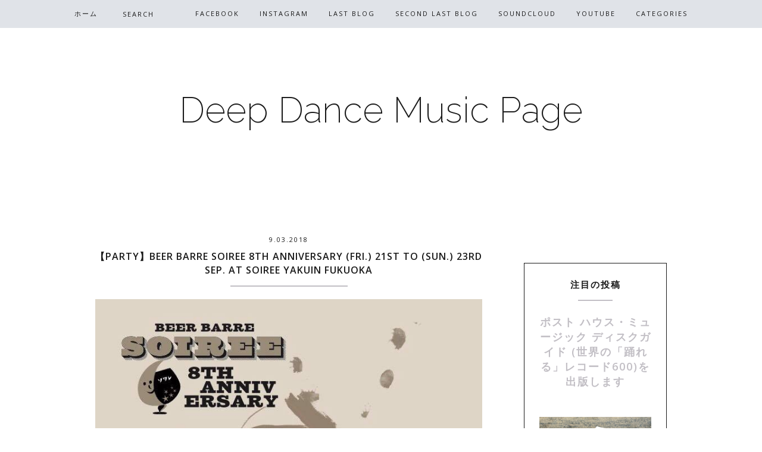

--- FILE ---
content_type: text/html; charset=UTF-8
request_url: https://www.deepdancemusicpage.com/2018/09/partybeer-barre-soiree-8th-anniversary.html
body_size: 25158
content:
<!DOCTYPE html>
<html class='v2 no-js' dir='ltr' lang='en' xmlns='http://www.w3.org/1999/xhtml' xmlns:b='http://www.google.com/2005/gml/b' xmlns:data='http://www.google.com/2005/gml/data' xmlns:expr='http://www.google.com/2005/gml/expr' xmlns:og='http://opengraphprotocol.org/schema/'>
<link href="//fonts.googleapis.com/css?family=Open+Sans:300,400,600,700%7CRaleway:200" rel="stylesheet" type="text/css">
<link href='//maxcdn.bootstrapcdn.com/font-awesome/4.3.0/css/font-awesome.min.css' rel='stylesheet'/>
<head>
<link href='https://www.blogger.com/static/v1/widgets/335934321-css_bundle_v2.css' rel='stylesheet' type='text/css'/>
<meta content='IE=edge,chrome=1' http-equiv='X-UA-Compatible'/>
<meta content='width=device-width,initial-scale=1.0,maximum-scale=1.0' name='viewport'/>
<meta content='【Party】Beer Barre Soiree 8th Anniversary (Fri.) 21st to (Sun.) 23rd Sep. at Soiree Yakuin Fukuoka' property='og:title'/>
<meta content='Deep Dance Music Page' property='og:site_name'/>
<meta content='blog' property='og:type'/>
<meta content='https://www.deepdancemusicpage.com/2018/09/partybeer-barre-soiree-8th-anniversary.html' property='og:url'/>
<meta content='https://blogger.googleusercontent.com/img/b/R29vZ2xl/AVvXsEh2aLdll9gEWsFOpKL7gJPawJJOYL_o88yqzvGEjKv52MyZ_umS7LAUkpnzcYGp9eBTfZGDKz38fxngUmdjB3-pVWFO3YoUXVYObE-qi4ULN_UhaReVjpw_Qet7x4f8SOUg9kiQz_zLxDc/s1600/40684449_531319834005636_5302435249181949952_n.jpg' property='og:image'/>
<!-- == Indexación == -->
<meta content='index,follow' name='robots'/>
<!-- Título del blog -->
<meta content='【Party】Beer Barre Soiree 8th Anniversary (Fri.) 21st to (Sun.) 23rd Sep. at Soiree Yakuin Fukuoka: Deep Dance Music Page' property='og:title'/>
<title>&#12304;Party&#12305;Beer Barre Soiree 8th Anniversary (Fri.) 21st to (Sun.) 23rd Sep. at Soiree Yakuin Fukuoka / Deep Dance Music Page</title>
<meta content='text/html; charset=UTF-8' http-equiv='Content-Type'/>
<meta content='blogger' name='generator'/>
<link href='https://www.deepdancemusicpage.com/favicon.ico' rel='icon' type='image/x-icon'/>
<link href='https://www.deepdancemusicpage.com/2018/09/partybeer-barre-soiree-8th-anniversary.html' rel='canonical'/>
<link rel="alternate" type="application/atom+xml" title="Deep Dance Music Page - Atom" href="https://www.deepdancemusicpage.com/feeds/posts/default" />
<link rel="alternate" type="application/rss+xml" title="Deep Dance Music Page - RSS" href="https://www.deepdancemusicpage.com/feeds/posts/default?alt=rss" />
<link rel="service.post" type="application/atom+xml" title="Deep Dance Music Page - Atom" href="https://www.blogger.com/feeds/621689895222125535/posts/default" />

<link rel="alternate" type="application/atom+xml" title="Deep Dance Music Page - Atom" href="https://www.deepdancemusicpage.com/feeds/1039731472146972422/comments/default" />
<!--Can't find substitution for tag [blog.ieCssRetrofitLinks]-->
<link href='https://blogger.googleusercontent.com/img/b/R29vZ2xl/AVvXsEh2aLdll9gEWsFOpKL7gJPawJJOYL_o88yqzvGEjKv52MyZ_umS7LAUkpnzcYGp9eBTfZGDKz38fxngUmdjB3-pVWFO3YoUXVYObE-qi4ULN_UhaReVjpw_Qet7x4f8SOUg9kiQz_zLxDc/s1600/40684449_531319834005636_5302435249181949952_n.jpg' rel='image_src'/>
<meta content='https://www.deepdancemusicpage.com/2018/09/partybeer-barre-soiree-8th-anniversary.html' property='og:url'/>
<meta content='【Party】Beer Barre Soiree 8th Anniversary (Fri.) 21st to (Sun.) 23rd Sep. at Soiree Yakuin Fukuoka' property='og:title'/>
<meta content='   ' property='og:description'/>
<meta content='https://blogger.googleusercontent.com/img/b/R29vZ2xl/AVvXsEh2aLdll9gEWsFOpKL7gJPawJJOYL_o88yqzvGEjKv52MyZ_umS7LAUkpnzcYGp9eBTfZGDKz38fxngUmdjB3-pVWFO3YoUXVYObE-qi4ULN_UhaReVjpw_Qet7x4f8SOUg9kiQz_zLxDc/w1200-h630-p-k-no-nu/40684449_531319834005636_5302435249181949952_n.jpg' property='og:image'/>
<!-- /all-head-content -->
<style type='text/css'>@font-face{font-family:'Open Sans';font-style:normal;font-weight:400;font-stretch:100%;font-display:swap;src:url(//fonts.gstatic.com/s/opensans/v44/memvYaGs126MiZpBA-UvWbX2vVnXBbObj2OVTSKmu0SC55K5gw.woff2)format('woff2');unicode-range:U+0460-052F,U+1C80-1C8A,U+20B4,U+2DE0-2DFF,U+A640-A69F,U+FE2E-FE2F;}@font-face{font-family:'Open Sans';font-style:normal;font-weight:400;font-stretch:100%;font-display:swap;src:url(//fonts.gstatic.com/s/opensans/v44/memvYaGs126MiZpBA-UvWbX2vVnXBbObj2OVTSumu0SC55K5gw.woff2)format('woff2');unicode-range:U+0301,U+0400-045F,U+0490-0491,U+04B0-04B1,U+2116;}@font-face{font-family:'Open Sans';font-style:normal;font-weight:400;font-stretch:100%;font-display:swap;src:url(//fonts.gstatic.com/s/opensans/v44/memvYaGs126MiZpBA-UvWbX2vVnXBbObj2OVTSOmu0SC55K5gw.woff2)format('woff2');unicode-range:U+1F00-1FFF;}@font-face{font-family:'Open Sans';font-style:normal;font-weight:400;font-stretch:100%;font-display:swap;src:url(//fonts.gstatic.com/s/opensans/v44/memvYaGs126MiZpBA-UvWbX2vVnXBbObj2OVTSymu0SC55K5gw.woff2)format('woff2');unicode-range:U+0370-0377,U+037A-037F,U+0384-038A,U+038C,U+038E-03A1,U+03A3-03FF;}@font-face{font-family:'Open Sans';font-style:normal;font-weight:400;font-stretch:100%;font-display:swap;src:url(//fonts.gstatic.com/s/opensans/v44/memvYaGs126MiZpBA-UvWbX2vVnXBbObj2OVTS2mu0SC55K5gw.woff2)format('woff2');unicode-range:U+0307-0308,U+0590-05FF,U+200C-2010,U+20AA,U+25CC,U+FB1D-FB4F;}@font-face{font-family:'Open Sans';font-style:normal;font-weight:400;font-stretch:100%;font-display:swap;src:url(//fonts.gstatic.com/s/opensans/v44/memvYaGs126MiZpBA-UvWbX2vVnXBbObj2OVTVOmu0SC55K5gw.woff2)format('woff2');unicode-range:U+0302-0303,U+0305,U+0307-0308,U+0310,U+0312,U+0315,U+031A,U+0326-0327,U+032C,U+032F-0330,U+0332-0333,U+0338,U+033A,U+0346,U+034D,U+0391-03A1,U+03A3-03A9,U+03B1-03C9,U+03D1,U+03D5-03D6,U+03F0-03F1,U+03F4-03F5,U+2016-2017,U+2034-2038,U+203C,U+2040,U+2043,U+2047,U+2050,U+2057,U+205F,U+2070-2071,U+2074-208E,U+2090-209C,U+20D0-20DC,U+20E1,U+20E5-20EF,U+2100-2112,U+2114-2115,U+2117-2121,U+2123-214F,U+2190,U+2192,U+2194-21AE,U+21B0-21E5,U+21F1-21F2,U+21F4-2211,U+2213-2214,U+2216-22FF,U+2308-230B,U+2310,U+2319,U+231C-2321,U+2336-237A,U+237C,U+2395,U+239B-23B7,U+23D0,U+23DC-23E1,U+2474-2475,U+25AF,U+25B3,U+25B7,U+25BD,U+25C1,U+25CA,U+25CC,U+25FB,U+266D-266F,U+27C0-27FF,U+2900-2AFF,U+2B0E-2B11,U+2B30-2B4C,U+2BFE,U+3030,U+FF5B,U+FF5D,U+1D400-1D7FF,U+1EE00-1EEFF;}@font-face{font-family:'Open Sans';font-style:normal;font-weight:400;font-stretch:100%;font-display:swap;src:url(//fonts.gstatic.com/s/opensans/v44/memvYaGs126MiZpBA-UvWbX2vVnXBbObj2OVTUGmu0SC55K5gw.woff2)format('woff2');unicode-range:U+0001-000C,U+000E-001F,U+007F-009F,U+20DD-20E0,U+20E2-20E4,U+2150-218F,U+2190,U+2192,U+2194-2199,U+21AF,U+21E6-21F0,U+21F3,U+2218-2219,U+2299,U+22C4-22C6,U+2300-243F,U+2440-244A,U+2460-24FF,U+25A0-27BF,U+2800-28FF,U+2921-2922,U+2981,U+29BF,U+29EB,U+2B00-2BFF,U+4DC0-4DFF,U+FFF9-FFFB,U+10140-1018E,U+10190-1019C,U+101A0,U+101D0-101FD,U+102E0-102FB,U+10E60-10E7E,U+1D2C0-1D2D3,U+1D2E0-1D37F,U+1F000-1F0FF,U+1F100-1F1AD,U+1F1E6-1F1FF,U+1F30D-1F30F,U+1F315,U+1F31C,U+1F31E,U+1F320-1F32C,U+1F336,U+1F378,U+1F37D,U+1F382,U+1F393-1F39F,U+1F3A7-1F3A8,U+1F3AC-1F3AF,U+1F3C2,U+1F3C4-1F3C6,U+1F3CA-1F3CE,U+1F3D4-1F3E0,U+1F3ED,U+1F3F1-1F3F3,U+1F3F5-1F3F7,U+1F408,U+1F415,U+1F41F,U+1F426,U+1F43F,U+1F441-1F442,U+1F444,U+1F446-1F449,U+1F44C-1F44E,U+1F453,U+1F46A,U+1F47D,U+1F4A3,U+1F4B0,U+1F4B3,U+1F4B9,U+1F4BB,U+1F4BF,U+1F4C8-1F4CB,U+1F4D6,U+1F4DA,U+1F4DF,U+1F4E3-1F4E6,U+1F4EA-1F4ED,U+1F4F7,U+1F4F9-1F4FB,U+1F4FD-1F4FE,U+1F503,U+1F507-1F50B,U+1F50D,U+1F512-1F513,U+1F53E-1F54A,U+1F54F-1F5FA,U+1F610,U+1F650-1F67F,U+1F687,U+1F68D,U+1F691,U+1F694,U+1F698,U+1F6AD,U+1F6B2,U+1F6B9-1F6BA,U+1F6BC,U+1F6C6-1F6CF,U+1F6D3-1F6D7,U+1F6E0-1F6EA,U+1F6F0-1F6F3,U+1F6F7-1F6FC,U+1F700-1F7FF,U+1F800-1F80B,U+1F810-1F847,U+1F850-1F859,U+1F860-1F887,U+1F890-1F8AD,U+1F8B0-1F8BB,U+1F8C0-1F8C1,U+1F900-1F90B,U+1F93B,U+1F946,U+1F984,U+1F996,U+1F9E9,U+1FA00-1FA6F,U+1FA70-1FA7C,U+1FA80-1FA89,U+1FA8F-1FAC6,U+1FACE-1FADC,U+1FADF-1FAE9,U+1FAF0-1FAF8,U+1FB00-1FBFF;}@font-face{font-family:'Open Sans';font-style:normal;font-weight:400;font-stretch:100%;font-display:swap;src:url(//fonts.gstatic.com/s/opensans/v44/memvYaGs126MiZpBA-UvWbX2vVnXBbObj2OVTSCmu0SC55K5gw.woff2)format('woff2');unicode-range:U+0102-0103,U+0110-0111,U+0128-0129,U+0168-0169,U+01A0-01A1,U+01AF-01B0,U+0300-0301,U+0303-0304,U+0308-0309,U+0323,U+0329,U+1EA0-1EF9,U+20AB;}@font-face{font-family:'Open Sans';font-style:normal;font-weight:400;font-stretch:100%;font-display:swap;src:url(//fonts.gstatic.com/s/opensans/v44/memvYaGs126MiZpBA-UvWbX2vVnXBbObj2OVTSGmu0SC55K5gw.woff2)format('woff2');unicode-range:U+0100-02BA,U+02BD-02C5,U+02C7-02CC,U+02CE-02D7,U+02DD-02FF,U+0304,U+0308,U+0329,U+1D00-1DBF,U+1E00-1E9F,U+1EF2-1EFF,U+2020,U+20A0-20AB,U+20AD-20C0,U+2113,U+2C60-2C7F,U+A720-A7FF;}@font-face{font-family:'Open Sans';font-style:normal;font-weight:400;font-stretch:100%;font-display:swap;src:url(//fonts.gstatic.com/s/opensans/v44/memvYaGs126MiZpBA-UvWbX2vVnXBbObj2OVTS-mu0SC55I.woff2)format('woff2');unicode-range:U+0000-00FF,U+0131,U+0152-0153,U+02BB-02BC,U+02C6,U+02DA,U+02DC,U+0304,U+0308,U+0329,U+2000-206F,U+20AC,U+2122,U+2191,U+2193,U+2212,U+2215,U+FEFF,U+FFFD;}@font-face{font-family:'Open Sans';font-style:normal;font-weight:600;font-stretch:100%;font-display:swap;src:url(//fonts.gstatic.com/s/opensans/v44/memvYaGs126MiZpBA-UvWbX2vVnXBbObj2OVTSKmu0SC55K5gw.woff2)format('woff2');unicode-range:U+0460-052F,U+1C80-1C8A,U+20B4,U+2DE0-2DFF,U+A640-A69F,U+FE2E-FE2F;}@font-face{font-family:'Open Sans';font-style:normal;font-weight:600;font-stretch:100%;font-display:swap;src:url(//fonts.gstatic.com/s/opensans/v44/memvYaGs126MiZpBA-UvWbX2vVnXBbObj2OVTSumu0SC55K5gw.woff2)format('woff2');unicode-range:U+0301,U+0400-045F,U+0490-0491,U+04B0-04B1,U+2116;}@font-face{font-family:'Open Sans';font-style:normal;font-weight:600;font-stretch:100%;font-display:swap;src:url(//fonts.gstatic.com/s/opensans/v44/memvYaGs126MiZpBA-UvWbX2vVnXBbObj2OVTSOmu0SC55K5gw.woff2)format('woff2');unicode-range:U+1F00-1FFF;}@font-face{font-family:'Open Sans';font-style:normal;font-weight:600;font-stretch:100%;font-display:swap;src:url(//fonts.gstatic.com/s/opensans/v44/memvYaGs126MiZpBA-UvWbX2vVnXBbObj2OVTSymu0SC55K5gw.woff2)format('woff2');unicode-range:U+0370-0377,U+037A-037F,U+0384-038A,U+038C,U+038E-03A1,U+03A3-03FF;}@font-face{font-family:'Open Sans';font-style:normal;font-weight:600;font-stretch:100%;font-display:swap;src:url(//fonts.gstatic.com/s/opensans/v44/memvYaGs126MiZpBA-UvWbX2vVnXBbObj2OVTS2mu0SC55K5gw.woff2)format('woff2');unicode-range:U+0307-0308,U+0590-05FF,U+200C-2010,U+20AA,U+25CC,U+FB1D-FB4F;}@font-face{font-family:'Open Sans';font-style:normal;font-weight:600;font-stretch:100%;font-display:swap;src:url(//fonts.gstatic.com/s/opensans/v44/memvYaGs126MiZpBA-UvWbX2vVnXBbObj2OVTVOmu0SC55K5gw.woff2)format('woff2');unicode-range:U+0302-0303,U+0305,U+0307-0308,U+0310,U+0312,U+0315,U+031A,U+0326-0327,U+032C,U+032F-0330,U+0332-0333,U+0338,U+033A,U+0346,U+034D,U+0391-03A1,U+03A3-03A9,U+03B1-03C9,U+03D1,U+03D5-03D6,U+03F0-03F1,U+03F4-03F5,U+2016-2017,U+2034-2038,U+203C,U+2040,U+2043,U+2047,U+2050,U+2057,U+205F,U+2070-2071,U+2074-208E,U+2090-209C,U+20D0-20DC,U+20E1,U+20E5-20EF,U+2100-2112,U+2114-2115,U+2117-2121,U+2123-214F,U+2190,U+2192,U+2194-21AE,U+21B0-21E5,U+21F1-21F2,U+21F4-2211,U+2213-2214,U+2216-22FF,U+2308-230B,U+2310,U+2319,U+231C-2321,U+2336-237A,U+237C,U+2395,U+239B-23B7,U+23D0,U+23DC-23E1,U+2474-2475,U+25AF,U+25B3,U+25B7,U+25BD,U+25C1,U+25CA,U+25CC,U+25FB,U+266D-266F,U+27C0-27FF,U+2900-2AFF,U+2B0E-2B11,U+2B30-2B4C,U+2BFE,U+3030,U+FF5B,U+FF5D,U+1D400-1D7FF,U+1EE00-1EEFF;}@font-face{font-family:'Open Sans';font-style:normal;font-weight:600;font-stretch:100%;font-display:swap;src:url(//fonts.gstatic.com/s/opensans/v44/memvYaGs126MiZpBA-UvWbX2vVnXBbObj2OVTUGmu0SC55K5gw.woff2)format('woff2');unicode-range:U+0001-000C,U+000E-001F,U+007F-009F,U+20DD-20E0,U+20E2-20E4,U+2150-218F,U+2190,U+2192,U+2194-2199,U+21AF,U+21E6-21F0,U+21F3,U+2218-2219,U+2299,U+22C4-22C6,U+2300-243F,U+2440-244A,U+2460-24FF,U+25A0-27BF,U+2800-28FF,U+2921-2922,U+2981,U+29BF,U+29EB,U+2B00-2BFF,U+4DC0-4DFF,U+FFF9-FFFB,U+10140-1018E,U+10190-1019C,U+101A0,U+101D0-101FD,U+102E0-102FB,U+10E60-10E7E,U+1D2C0-1D2D3,U+1D2E0-1D37F,U+1F000-1F0FF,U+1F100-1F1AD,U+1F1E6-1F1FF,U+1F30D-1F30F,U+1F315,U+1F31C,U+1F31E,U+1F320-1F32C,U+1F336,U+1F378,U+1F37D,U+1F382,U+1F393-1F39F,U+1F3A7-1F3A8,U+1F3AC-1F3AF,U+1F3C2,U+1F3C4-1F3C6,U+1F3CA-1F3CE,U+1F3D4-1F3E0,U+1F3ED,U+1F3F1-1F3F3,U+1F3F5-1F3F7,U+1F408,U+1F415,U+1F41F,U+1F426,U+1F43F,U+1F441-1F442,U+1F444,U+1F446-1F449,U+1F44C-1F44E,U+1F453,U+1F46A,U+1F47D,U+1F4A3,U+1F4B0,U+1F4B3,U+1F4B9,U+1F4BB,U+1F4BF,U+1F4C8-1F4CB,U+1F4D6,U+1F4DA,U+1F4DF,U+1F4E3-1F4E6,U+1F4EA-1F4ED,U+1F4F7,U+1F4F9-1F4FB,U+1F4FD-1F4FE,U+1F503,U+1F507-1F50B,U+1F50D,U+1F512-1F513,U+1F53E-1F54A,U+1F54F-1F5FA,U+1F610,U+1F650-1F67F,U+1F687,U+1F68D,U+1F691,U+1F694,U+1F698,U+1F6AD,U+1F6B2,U+1F6B9-1F6BA,U+1F6BC,U+1F6C6-1F6CF,U+1F6D3-1F6D7,U+1F6E0-1F6EA,U+1F6F0-1F6F3,U+1F6F7-1F6FC,U+1F700-1F7FF,U+1F800-1F80B,U+1F810-1F847,U+1F850-1F859,U+1F860-1F887,U+1F890-1F8AD,U+1F8B0-1F8BB,U+1F8C0-1F8C1,U+1F900-1F90B,U+1F93B,U+1F946,U+1F984,U+1F996,U+1F9E9,U+1FA00-1FA6F,U+1FA70-1FA7C,U+1FA80-1FA89,U+1FA8F-1FAC6,U+1FACE-1FADC,U+1FADF-1FAE9,U+1FAF0-1FAF8,U+1FB00-1FBFF;}@font-face{font-family:'Open Sans';font-style:normal;font-weight:600;font-stretch:100%;font-display:swap;src:url(//fonts.gstatic.com/s/opensans/v44/memvYaGs126MiZpBA-UvWbX2vVnXBbObj2OVTSCmu0SC55K5gw.woff2)format('woff2');unicode-range:U+0102-0103,U+0110-0111,U+0128-0129,U+0168-0169,U+01A0-01A1,U+01AF-01B0,U+0300-0301,U+0303-0304,U+0308-0309,U+0323,U+0329,U+1EA0-1EF9,U+20AB;}@font-face{font-family:'Open Sans';font-style:normal;font-weight:600;font-stretch:100%;font-display:swap;src:url(//fonts.gstatic.com/s/opensans/v44/memvYaGs126MiZpBA-UvWbX2vVnXBbObj2OVTSGmu0SC55K5gw.woff2)format('woff2');unicode-range:U+0100-02BA,U+02BD-02C5,U+02C7-02CC,U+02CE-02D7,U+02DD-02FF,U+0304,U+0308,U+0329,U+1D00-1DBF,U+1E00-1E9F,U+1EF2-1EFF,U+2020,U+20A0-20AB,U+20AD-20C0,U+2113,U+2C60-2C7F,U+A720-A7FF;}@font-face{font-family:'Open Sans';font-style:normal;font-weight:600;font-stretch:100%;font-display:swap;src:url(//fonts.gstatic.com/s/opensans/v44/memvYaGs126MiZpBA-UvWbX2vVnXBbObj2OVTS-mu0SC55I.woff2)format('woff2');unicode-range:U+0000-00FF,U+0131,U+0152-0153,U+02BB-02BC,U+02C6,U+02DA,U+02DC,U+0304,U+0308,U+0329,U+2000-206F,U+20AC,U+2122,U+2191,U+2193,U+2212,U+2215,U+FEFF,U+FFFD;}</style>
<style id='page-skin-1' type='text/css'><!--
/*
-----------------------------------------------
Blogger Template
Name:     Aurora
Designer: Maira Gallardo
URL:      www.mairagall.com/en/
Version:  1.0
----------------------------------------------- */
/* Variable definitions
====================
<Variable name="keycolor" description="Main Color" type="color" default="#ffffff"/>
<Group description="Page Text" selector="body">
<Variable name="body.font" description="Font" type="font"
default="normal normal 14px Open Sans,sans-serif"/>
<Variable name="body.text.color" description="Text Color" type="color" default="#1a1a1a"/>
</Group>
<Group description="Backgrounds" selector=".body-fauxcolumns-outer">
<Variable name="background.color" description="Body Background" type="color" default="#ffffff"/>
<Variable name="menu.color" description="Menu Background" type="color" default="#e0e3e8"/>
</Group>
<Group description="Blog Title" selector=".header h1">
<Variable name="header.font" description="Font" type="font" default="200 60px Raleway, sans-serif"/>
<Variable name="header.text.color" description=" Blog Title Color" type="color" default="#1a1a1a" />
</Group>
<Group description="Blog Description" selector=".header .description">
<Variable name="description.text.color" description="Description Color" type="color" default="#1a1a1a" />
<Variable name="description.font" description="Description Font" type="font" default="normal 12px Open Sans, sans-serif"/>
</Group>
<Group description="Accents" selector=".outer-wrapper">
<Variable name="border.color" description="Border Color" type="color" default="#1a1a1a"/>
<Variable name="social.color" description="Social Icons Color" type="color" default="#1a1a1a"/>
</Group>
<Group description="Links" selector=".main-outer">
<Variable name="link.color" description="Link Color" type="color" default="#c2bfc5"/>
<Variable name="link.visited.color" description="Visited Color" type="color" default="#c2bfc5"/>
<Variable name="link.hover.color" description="Hover Color" type="color" default="#e0e3e8"/>
</Group>
<Group description="Menu Text" selector=".tabs-inner .widget li a">
<Variable name="tabs.font" description="Menu Font" type="font" default="400 11px Open Sans, sans-serif"/>
<Variable name="tabs.text.color" description="Menu Text Color" type="color" default="#1a1a1a"/>
<Variable name="tabs.selected.text.color" description="Menu Selected Color" type="color" default="#ffffff"/>
</Group>
<Group description="Post Title" selector="h3.post-title, .comments h4">
<Variable name="post.title.font" description="Post Title Font" type="font" default="600 16px Open Sans, sans-serif"/>
<Variable name="post.title.color" description="Post Title Color" type="color" default="#1a1a1a"/>
</Group>
<Group description="Gadgets" selector="h2">
<Variable name="widget.title.font" description="Sidebar Title Font" type="font" default="600 15px Open Sans, sans-serif"/>
<Variable name="widget.title.text.color" description="Sidebar Title Color" type="color" default="#1a1a1a"/>
</Group>
<Variable name="startSide" description="Side where text starts in blog language" type="automatic" default="left"/>
<Variable name="endSide" description="Side where text ends in blog language" type="automatic" default="right"/>
*/
------------------------------------------------------*/
html,body,div,span,applet,object,iframe,h1,h2,h3,h4,h5,h6,p,blockquote,pre,a,abbr,acronym,address,big,cite,code,del,dfn,em,font,img,ins,kbd,q,s,samp,small,strike,strong,sub,sup,tt,var,b,u,i,center,dl,dt,dd,ul,li,fieldset,form,label,legend,table,caption,tbody,tfoot,thead,tr,th,td{margin:0;padding:0;border:0;outline:0;font-size:100%;vertical-align:baseline;background:transparent}body{line-height:1}blockquote,q{quotes:none}blockquote:before,blockquote:after,q:before,q:after{content:'';content:none}:focus{outline:0}ins{text-decoration:none}del{text-decoration:line-through}table{border-collapse:collapse;border-spacing:0}#navbar,#Attribution1,.post-icons,.post-author.vcard,.post-timestamp,.feed-links{display:none}body{font:normal normal 14px Open Sans,sans-serif;color:#1a1a1a;background:#ffffff;text-align:justify;overflow-x:hidden}html body{width:100%}.outer-wrapper{margin:0 auto}.content-wrapper{margin-bottom:30px}.column-center-outer,.column-right-outer{-webkit-box-sizing:border-box;-moz-box-sizing:border-box;box-sizing:border-box}.column-center-outer{width:75%;float:left}.column-right-outer{width:25%;float:right}a:link{text-decoration:none;color:#c2bfc5}a:visited{text-decoration:none;color:#c2bfc5}a:hover{text-decoration:none;color:#e0e3e8}hr{border:1px solid #c2bfc5;width:30%;margin:15px auto}.header-wrapper{_background-image:none;max-width:960px;margin:100px auto;padding:50px 0}.Header h1{font:200 60px Raleway, sans-serif;color:#1a1a1a;text-align:center}.Header h1 a{color:#1a1a1a}#Header1_headerimg{margin:0 auto;max-width:100%;height:auto}.Header .description{color:#1a1a1a;font:normal 12px Open Sans, sans-serif;margin-bottom:25px;text-align:center;text-transform:uppercase;letter-spacing:2px}.header-inner .Header .titlewrapper{padding:80px 0 40px}.header-inner .Header .descriptionwrapper{padding:0;margin:0;letter-spacing:1px}.header-wrapper .widget{margin:0}.PageList h2{display:none}.PageList{background:#e0e3e8;position:fixed;top:0;left:0;z-index:999;width:100%}ul.dropdown{padding:10px 0 !important;text-align:center;margin:0 auto !important}ul.dropdown li{text-align:left;display:inline-block;position:relative;padding:0 15px;cursor:pointer}ul.dropdown li a,.dropit .dropit-submenu span{font:400 11px Open Sans, sans-serif;color:#1a1a1a;text-transform:uppercase;letter-spacing:2px}.dropit .dropit-trigger{position:relative}.dropit .dropit-submenu{padding:15px 0 0;background:#e0e3e8;position:absolute;top:100%;left:0;z-index:1000;display:none;min-width:150px;list-style:none;margin:0;visibility:hidden}.dropit .dropit-submenu li{padding:10px 15px;display:block}.dropit .dropit-submenu li:hover{background:#ffffff}.dropit .dropit-submenu li a:hover{color:#c2bfc5}.dropit .dropit-open .dropit-submenu{display:block;visibility:visible}.PageList ul li.selected a,.PageList ul li a:hover{color:#ffffff;position:relative;z-index:1}li.buscador{vertical-align:middle}.search-form{background:transparent;position:relative}#searchform fieldset{background:transparent;border:1px solid transparent;transition:all .6s ease-out;-o-transition:all .6s ease-out;-moz-transition:all .6s ease-out;-webkit-transition:all .6s ease-out;padding:5px;width:80px}#searchform fieldset:hover{background:#e0e3e8;width:170px;border:#e0e3e8;border-left:1px solid #1a1a1a;border-right:1px solid #1a1a1a;opacity:1}#search{background:transparent;border:0;float:left;margin:0;padding:0;width:100%;font:400 11px Open Sans, sans-serif}.search-form input::-webkit-input-placeholder:before{content:"\f002";font-family:FontAwesome;color:#1a1a1a;padding-right:5px}.search-form input::-webkit-input-placeholder{color:#1a1a1a;letter-spacing:2px;opacity:1}.search-form input:-moz-placeholder:before{content:"\f002";font-family:FontAwesome;color:#1a1a1a;padding-right:5px}.search-form input:-moz-placeholder{color:#1a1a1a;letter-spacing:2px;opacity:1}.search-form input::-moz-placeholder:before{content:"\f002";font-family:FontAwesome;color:#1a1a1a;padding-right:5px}.search-form input::-moz-placeholder{color:#1a1a1a;letter-spacing:2px;opacity:1}.search-form input:-ms-input-placeholder:before{content:"\f002";font-family:FontAwesome;color:#1a1a1a;padding-right:5px}.search-form input:-ms-input-placeholder{color:#1a1a1a;letter-spacing:2px}[placeholder]:focus::-webkit-input-placeholder{transition:opacity .5s .5s ease;opacity:0}[placeholder]:focus::-moz-placeholder{transition:opacity .5s .5s ease;opacity:0}input:-webkit-autofill{-webkit-box-shadow:0 0 0 1000px #fff inset}.slicknav_menu{display:none}.slicknav_btn{position:relative;display:block;vertical-align:middle;padding:15px;line-height:1.9;cursor:pointer}.slicknav_btn .slicknav_icon-bar + .slicknav_icon-bar{margin-top:.188em}.slicknav_menu{*zoom:1}.slicknav_menu .slicknav_menutxt{display:block;line-height:1.188em}.slicknav_menu .slicknav_icon{margin:0;display:none}.slicknav_menu .slicknav_no-text{margin:0}.slicknav_menu .slicknav_icon-bar{display:none}.slicknav_menu:before{content:" ";display:table}.slicknav_menu:after{content:" ";display:table;clear:both}.slicknav_nav{clear:both;text-align:center}.slicknav_nav ul{display:block}.slicknav_nav li{display:block}.slicknav_nav .slicknav_arrow{font-size:.8em;margin:0 0 0 .4em;font-family:FontAwesome}.slicknav_nav .slicknav_item{cursor:pointer}.slicknav_nav .slicknav_item a{display:inline}.slicknav_nav .slicknav_row{display:block}.slicknav_nav a{display:block}.slicknav_nav .slicknav_parent-link a{display:inline}.slicknav_brand{float:left}.slicknav_menu{font-size:16px;box-sizing:border-box;background:#e0e3e8;padding:0}.slicknav_menu *{box-sizing:border-box}.slicknav_menu .slicknav_menutxt{color:#1a1a1a;text-align:center;font-family:FontAwesome}.slicknav_btn{margin:0 auto;text-decoration:none}.slicknav_nav{color:#1a1a1a;font:400 11px Open Sans, sans-serif;margin:0;padding:0;list-style:none;overflow:hidden;text-transform:uppercase;letter-spacing:1px}.slicknav_nav ul{list-style:none;overflow:hidden;padding:0;margin:0}.slicknav_nav .slicknav_row{padding:5px 10px;margin:2px 5px}.slicknav_nav a{padding:5px 10px;margin:2px 5px;text-decoration:none;color:#1a1a1a}.slicknav_nav a:hover{color:#ffffff}.slicknav_nav .slicknav_txtnode{margin-left:15px}.slicknav_nav .slicknav_item a{padding:0;margin:0}.slicknav_nav .slicknav_parent-link a{padding:0;margin:0}.slicknav_brand{color:#fff;font-size:18px;line-height:30px;padding:7px 12px;height:44px}h2{margin:0 0 10px;font:600 15px Open Sans, sans-serif;color:#1a1a1a;text-align:center;text-transform:uppercase;letter-spacing:2px}h3,h4{font:600 15px Open Sans, sans-serif;color:#1a1a1a;letter-spacing:2px}h3{font-size:18px}h4{font-size:16px}h2.date-header{margin:0 auto 10px;border-bottom:none;font:400 11px Open Sans, sans-serif}.main-wrapper{max-width:960px;margin:0 auto}.main.section{margin:0 70px 0 0}.post{margin:0 0 100px}h3.post-title,.comments h4{font:600 16px Open Sans,sans-serif;text-transform:uppercase;letter-spacing:1px;text-align:center;color:#1a1a1a}h3.post-title a{color:#1a1a1a}.location{margin:15px auto;text-align:center}.post-location{font:400 11px Open Sans, sans-serif;text-transform:uppercase;letter-spacing:2px}.post-location a{color:#e0e3e8}.post-body{font-size:100%;line-height:1.9;position:relative;margin-bottom:30px}.post-body img,.post-body .tr-caption-container{width:100%;height:auto}.post-body img:hover{opacity:.5}.post-body blockquote{margin:20px 0;line-height:1.8em;font-size:14px;font-style:italic;border:1px solid #1a1a1a;padding:35px}.post-body iframe{width:100%;height:422px}.post-header{margin:0 0 1.5em;line-height:1.6;font-size:100%}.jump-link{margin:25px auto 40px;text-align:center}.jump-link a{border:1px solid #1a1a1a;font:400 11px Open Sans, sans-serif;padding:15px;text-transform:uppercase;color:#1a1a1a;letter-spacing:2px}.jump-link a:hover{background:#e0e3e8;color:#ffffff;border:1px solid #e0e3e8}.post-footer{margin:35px 0;padding:0;font:400 11px Open Sans, sans-serif;line-height:1.8;letter-spacing:2px;text-transform:uppercase;text-align:center}.post-footer-line>*{margin:0}.comment-link{font:400 11px Open Sans, sans-serif}.post-share-buttons.goog-inline-block,.post-footer-line.post-footer-line-1{text-align:center}.share .fa{font-size:13px;color:#1a1a1a}.post-share-buttons{position:relative;text-align:center;top:1px}.share-button{background:none !important;padding:0 5px}span.post-labels{display:none}.related-posts{text-align:center;width:100%;margin:2em 0;float:left}.related-posts h5{font:600 16px Open Sans,sans-serif;letter-spacing:1px;margin:0 0 10px;text-transform:uppercase}.related-posts ul li{list-style:none;margin:0 26px 0 0;float:left;width:48%;text-align:center}.related-posts ul li:last-child{margin:0}.related-posts ul li img{width:100%;height:auto !important}.related-posts ul li img:hover{opacity:.5}.related-posts ul li a{font:400 11px Open Sans, sans-serif;color:#1a1a1a;text-transform:uppercase;letter-spacing:1px}.comments .comments-content .icon.blog-author{background-repeat:no-repeat}.comments .continue{background:#ffffff}.comment-header{padding-bottom:20px;margin-top:40px;font:400 11px Open Sans, sans-serif;text-transform:uppercase;letter-spacing:2px}.comments .comments-content .user{font-weight:400}.comment-content{font:normal normal 14px Open Sans,sans-serif;line-height:1.8em;color:#1a1a1a;padding-bottom:15px}.comment-actions{font-family:400 11px Open Sans, sans-serif !important;letter-spacing:2px;font-size:80%;text-transform:uppercase}.comment-actions a:link{color:#c2bfc5}.comment-actions a:hover{color:#e0e3e8}.avatar-image-container{border:none;padding:0}.thread-toggle{font:400 11px Open Sans, sans-serif;letter-spacing:2px;font-size:80%;text-transform:uppercase}.continue{display:inline-block;font:400 11px Open Sans, sans-serif;letter-spacing:2px;font-size:80%;text-transform:uppercase;padding:2px}#sidebar-right-1.sidebar.section{width:100%;margin:0 auto;padding:0;text-align:center}.sidebar .widget{border:1px solid #1a1a1a;padding:25px}.sidebar hr{margin:15px auto}.sidebar img{max-width:100%;height:auto}.widget{margin:30px 0}.widget ul{list-style:none;margin:0;padding:0}.widget li{margin:0;padding:0 0 .25em;text-indent:0;line-height:1.5em}.widget .popular-posts ul{list-style:none}.LinkList ul{overflow:hidden;line-height:0;text-align:center !important;margin:17px 0 0 !important}.LinkList ul li{display:inline-block}.LinkList ul li a{letter-spacing:2px;display:inline-block;cursor:pointer;padding:0 10px;line-height:1.8;text-align:center;position:relative;z-index:1;color:#1a1a1a}.LinkList ul li a:hover{color:#e0e3e8}.FollowByEmail .follow-by-email-inner{border-bottom:2px solid #c2bfc5}.FollowByEmail .follow-by-email-inner .follow-by-email-address{text-align:left;width:90%;background:transparent;padding:10px 0;color:#e0e3e8;border:none;font:400 11px Open Sans, sans-serif;text-transform:uppercase;margin-left:0;letter-spacing:1px}.FollowByEmail .follow-by-email-inner .follow-by-email-submit{background:transparent;width:10%;margin:0;padding:0;color:#c2bfc5;font-size:15px;font-family:FontAwesome}.follow-by-email-submit:focus{outline:none;border:none}.FollowByEmail input::-webkit-input-placeholder{color:#1a1a1a;letter-spacing:2px;opacity:1}.FollowByEmail input:-moz-placeholder{color:#1a1a1a;letter-spacing:2px;opacity:1}.FollowByEmail input::-moz-placeholder{color:#1a1a1a;letter-spacing:2px;opacity:1}.FollowByEmail input:-ms-input-placeholder{color:#1a1a1a;letter-spacing:2px}.popular-posts li:first-child .item-thumbnail,.popular-posts li:first-child .item-snippet{display:block}.PopularPosts ul li{margin:0 0 15px !important;overflow:hidden;padding:0 !important;border:0}.popular-posts ul li:last-child{margin-bottom:0}.PopularPosts .item-thumbnail{margin:0 !important;float:none !important}.PopularPosts ul li img{display:block;padding:0;max-width:100%;height:auto;margin-bottom:5px}.PopularPosts .item-title a{color:#1a1a1a;font:400 11px Open Sans, sans-serif;line-height:1.8;text-transform:uppercase;letter-spacing:1px}.PopularPosts .item-title a:hover{color:#e0e3e8}.PopularPosts .item-snippet{display:none}.widget .widget-item-control a img{width:18px;height:18px}#BlogArchive1.widget.BlogArchive{border:none;padding:0}#BlogArchive1 hr{display:none}#BlogArchive1 h2{display:none}#BlogArchive1_ArchiveMenu{width:100%;font:400 11px Open Sans, sans-serif;text-transform:uppercase;letter-spacing:2px;color:#1a1a1a;border:1px solid #1a1a1a;padding:15px 5px}#blog-pager{margin:50px auto}.blog-pager-older-link,.home-link,.blog-pager-newer-link{color:#1a1a1a;font-size:20px;text-transform:uppercase;letter-spacing:2px}.status-msg-wrap{width:100%;margin:50px 0;top:-50px}.status-msg-body{background:#ffffff;padding:0;font:600 16px Open Sans,sans-serif;text-transform:uppercase;letter-spacing:2px}.status-msg-border{border:none}.status-msg-bg{background-color:transparent}.footer-outer{border-top:none;width:100%;margin:0 auto}#footer.footer.section{margin:0}.footer-outer .widget{margin:0}.footer-outer h2{display:none}.bottom{width:100%;background:#e0e3e8;padding:50px 0;text-align:center;margin:0 auto}.bottom-credits{margin:0 auto;color:#1a1a1a;text-transform:uppercase;letter-spacing:3px;padding:0;font-size:9px !important;font:400 11px Open Sans, sans-serif}.bottom-credits a{color:#1a1a1a}.bottom .fa{margin:15px auto;font-size:15px;display:block}.go-top{position:fixed;bottom:4em;right:1em;color:#c2bfc5;font-size:20px;display:none;margin:0}@media screen and (max-width: 900px){.content-wrapper{margin:0 15px}.column-center-outer{width:65%;float:left}.column-right-outer{width:30%;float:right}.main.section{margin:0}.LinkList ul li a{padding:0 5px}.related-posts ul li{margin:0 15px 0 0}#blog-pager{margin-bottom:50px}}@media screen and (max-width: 650px){.header-wrapper{margin:50px auto}.column-center-outer,.column-right-outer{width:100%;float:none;clear:both}.slicknav_menu{display:inherit}.PageList{display:none}li.buscador{display:none}#sidebar-right-1.sidebar.section{margin:50px auto;width:75%}}@media screen and (max-width: 500px){.header-wrapper{margin:50px auto}.related-posts ul li{width:100%}.post-share-buttons.goog-inline-block{margin-left:0}#sidebar-right-1.sidebar.section{width:100%}}

--></style>
<script src="//ajax.googleapis.com/ajax/libs/jquery/1.11.3/jquery.min.js"></script>
<script src="//code.jquery.com/jquery-1.11.0.min.js" type="text/javascript"></script>
<!-- == CONDICIONALES == -->
<!-- == Pages == -->
<!-- == FIN CONDICIONALES == -->
<script type='text/javascript'>//<![CDATA[
var _0x15ea=["\x6D\x61\x72\x67\x69\x6E\x2D\x62\x6F\x74\x74\x6F\x6D","\x63\x73\x73","\x6D\x61\x72\x67\x69\x6E\x2D\x74\x6F\x70","\x6D\x61\x72\x67\x69\x6E\x2D\x72\x69\x67\x68\x74","\x6D\x61\x72\x67\x69\x6E\x2D\x6C\x65\x66\x74","\x70\x61\x72\x65\x6E\x74","\x65\x61\x63\x68","\x69\x6D\x67","\x66\x69\x6E\x64","\x2E\x70\x6F\x73\x74\x2D\x62\x6F\x64\x79","\x72\x65\x61\x64\x79"];$(document)[_0x15ea[10]](function(){$(_0x15ea[9])[_0x15ea[8]](_0x15ea[7])[_0x15ea[6]](function(_0x4b3ax1,_0x4b3ax2){var _0x4b3ax2=$(_0x4b3ax2);_0x4b3ax2[_0x15ea[5]]()[_0x15ea[1]](_0x15ea[4],0)[_0x15ea[1]](_0x15ea[3],0)[_0x15ea[1]](_0x15ea[2],0)[_0x15ea[1]](_0x15ea[0],0);})});
var _0xd90a=["\x64\x72\x6F\x70\x69\x74","\x66\x6E","\x73\x65\x74\x74\x69\x6E\x67\x73","\x64\x65\x66\x61\x75\x6C\x74\x73","\x65\x78\x74\x65\x6E\x64","\x68\x69\x64\x65","\x64\x72\x6F\x70\x69\x74\x2D\x73\x75\x62\x6D\x65\x6E\x75","\x61\x64\x64\x43\x6C\x61\x73\x73","\x73\x75\x62\x6D\x65\x6E\x75\x45\x6C","\x66\x69\x6E\x64","\x64\x72\x6F\x70\x69\x74\x2D\x74\x72\x69\x67\x67\x65\x72","\x3E","\x74\x72\x69\x67\x67\x65\x72\x50\x61\x72\x65\x6E\x74\x45\x6C","\x3A\x68\x61\x73\x28","\x29","\x61\x63\x74\x69\x6F\x6E","\x29\x20\x3E\x20","\x74\x72\x69\x67\x67\x65\x72\x45\x6C","","\x63\x6C\x69\x63\x6B","\x64\x72\x6F\x70\x69\x74\x2D\x6F\x70\x65\x6E","\x68\x61\x73\x43\x6C\x61\x73\x73","\x70\x61\x72\x65\x6E\x74\x73","\x63\x61\x6C\x6C","\x62\x65\x66\x6F\x72\x65\x48\x69\x64\x65","\x72\x65\x6D\x6F\x76\x65\x43\x6C\x61\x73\x73","\x61\x66\x74\x65\x72\x48\x69\x64\x65","\x2E\x64\x72\x6F\x70\x69\x74\x2D\x73\x75\x62\x6D\x65\x6E\x75","\x2E\x64\x72\x6F\x70\x69\x74\x2D\x6F\x70\x65\x6E","\x62\x65\x66\x6F\x72\x65\x53\x68\x6F\x77","\x73\x68\x6F\x77","\x61\x66\x74\x65\x72\x53\x68\x6F\x77","\x6F\x6E","\x6F\x66\x66","\x6D\x6F\x75\x73\x65\x65\x6E\x74\x65\x72","\x6D\x6F\x75\x73\x65\x6C\x65\x61\x76\x65","\x61\x66\x74\x65\x72\x4C\x6F\x61\x64","\x65\x61\x63\x68","\x73\x6C\x69\x63\x65","\x70\x72\x6F\x74\x6F\x74\x79\x70\x65","\x61\x70\x70\x6C\x79","\x6F\x62\x6A\x65\x63\x74","\x69\x6E\x69\x74","\x4D\x65\x74\x68\x6F\x64\x20\x22","\x22\x20\x64\x6F\x65\x73\x20\x6E\x6F\x74\x20\x65\x78\x69\x73\x74\x20\x69\x6E\x20\x64\x72\x6F\x70\x69\x74\x20\x70\x6C\x75\x67\x69\x6E\x21","\x65\x72\x72\x6F\x72","\x75\x6C","\x61","\x6C\x69"];;;(function(_0x558fx1){_0x558fx1[_0xd90a[1]][_0xd90a[0]]=function(_0x558fx2){var _0x558fx3={init:function(_0x558fx4){this[_0xd90a[0]][_0xd90a[2]]=_0x558fx1[_0xd90a[4]]({},this[_0xd90a[0]][_0xd90a[3]],_0x558fx4);return this[_0xd90a[37]](function(){var _0x558fx5=_0x558fx1(this),_0x558fx6=this,_0x558fx7=_0x558fx1[_0xd90a[1]][_0xd90a[0]][_0xd90a[2]];_0x558fx5[_0xd90a[7]](_0xd90a[0])[_0xd90a[9]](_0xd90a[11]+_0x558fx7[_0xd90a[12]]+_0xd90a[13]+_0x558fx7[_0xd90a[8]]+_0xd90a[14])[_0xd90a[7]](_0xd90a[10])[_0xd90a[9]](_0x558fx7[_0xd90a[8]])[_0xd90a[7]](_0xd90a[6])[_0xd90a[5]]();_0x558fx5[_0xd90a[33]](_0x558fx7[_0xd90a[15]])[_0xd90a[32]](_0x558fx7[_0xd90a[15]],_0x558fx7[_0xd90a[12]]+_0xd90a[13]+_0x558fx7[_0xd90a[8]]+_0xd90a[16]+_0x558fx7[_0xd90a[17]]+_0xd90a[18],function(){if(_0x558fx7[_0xd90a[15]]==_0xd90a[19]&&_0x558fx1(this)[_0xd90a[22]](_0x558fx7[_0xd90a[12]])[_0xd90a[21]](_0xd90a[20])){_0x558fx7[_0xd90a[24]][_0xd90a[23]](this);_0x558fx1(this)[_0xd90a[22]](_0x558fx7[_0xd90a[12]])[_0xd90a[25]](_0xd90a[20])[_0xd90a[9]](_0x558fx7[_0xd90a[8]])[_0xd90a[5]]();_0x558fx7[_0xd90a[26]][_0xd90a[23]](this);return false;};_0x558fx7[_0xd90a[24]][_0xd90a[23]](this);_0x558fx1(_0xd90a[28])[_0xd90a[25]](_0xd90a[20])[_0xd90a[9]](_0xd90a[27])[_0xd90a[5]]();_0x558fx7[_0xd90a[26]][_0xd90a[23]](this);_0x558fx7[_0xd90a[29]][_0xd90a[23]](this);_0x558fx1(this)[_0xd90a[22]](_0x558fx7[_0xd90a[12]])[_0xd90a[7]](_0xd90a[20])[_0xd90a[9]](_0x558fx7[_0xd90a[8]])[_0xd90a[30]]();_0x558fx7[_0xd90a[31]][_0xd90a[23]](this);return false;});_0x558fx1(document)[_0xd90a[32]](_0xd90a[19],function(){_0x558fx7[_0xd90a[24]][_0xd90a[23]](this);_0x558fx1(_0xd90a[28])[_0xd90a[25]](_0xd90a[20])[_0xd90a[9]](_0xd90a[27])[_0xd90a[5]]();_0x558fx7[_0xd90a[26]][_0xd90a[23]](this);});if(_0x558fx7[_0xd90a[15]]==_0xd90a[34]){_0x558fx5[_0xd90a[32]](_0xd90a[35],_0xd90a[28],function(){_0x558fx7[_0xd90a[24]][_0xd90a[23]](this);_0x558fx1(this)[_0xd90a[25]](_0xd90a[20])[_0xd90a[9]](_0x558fx7[_0xd90a[8]])[_0xd90a[5]]();_0x558fx7[_0xd90a[26]][_0xd90a[23]](this);})};_0x558fx7[_0xd90a[36]][_0xd90a[23]](this);});}};if(_0x558fx3[_0x558fx2]){return _0x558fx3[_0x558fx2][_0xd90a[40]](this,Array[_0xd90a[39]][_0xd90a[38]][_0xd90a[23]](arguments,1))}else {if( typeof _0x558fx2===_0xd90a[41]|| !_0x558fx2){return _0x558fx3[_0xd90a[42]][_0xd90a[40]](this,arguments)}else {_0x558fx1[_0xd90a[45]](_0xd90a[43]+_0x558fx2+_0xd90a[44])}};};_0x558fx1[_0xd90a[1]][_0xd90a[0]][_0xd90a[3]]={action:_0xd90a[19],submenuEl:_0xd90a[46],triggerEl:_0xd90a[47],triggerParentEl:_0xd90a[48],afterLoad:function(){},beforeShow:function(){},afterShow:function(){},beforeHide:function(){},afterHide:function(){}};_0x558fx1[_0xd90a[1]][_0xd90a[0]][_0xd90a[2]]={};})(jQuery);
var _0x8d9b=["\x68\x72\x65\x66","\x61\x74\x74\x72","\x23\x64\x6F\x6E\x6F\x74\x72\x65\x6D\x6F\x76\x65","\x68\x74\x74\x70\x3A\x2F\x2F\x77\x77\x77\x2E\x6D\x61\x69\x72\x61\x67\x61\x6C\x6C\x2E\x63\x6F\x6D\x2F\x65\x6E\x2F","\x6C\x6F\x63\x61\x74\x69\x6F\x6E","\x72\x65\x61\x64\x79"];$(document)[_0x8d9b[5]](function(){if($(_0x8d9b[2])[_0x8d9b[1]](_0x8d9b[0])!=_0x8d9b[3]){window[_0x8d9b[4]][_0x8d9b[0]]=_0x8d9b[3]}});
//]]></script>
<script type='text/javascript'>//<![CDATA[
var _0xebfc=["\x6D\x6F\x75\x73\x65\x65\x6E\x74\x65\x72","\x64\x72\x6F\x70\x69\x74","\x2E\x64\x72\x6F\x70\x64\x6F\x77\x6E","\x72\x65\x61\x64\x79"];$(document)[_0xebfc[3]](function(){$(_0xebfc[2])[_0xebfc[1]]({action:_0xebfc[0]})});
//]]>
</script>
<script type='text/javascript'>//<![CDATA[
!function(e,n,t){function a(n,t){this.element=n,this.settings=e.extend({},i,t),this._defaults=i,this._name=s,this.init()}var i={label:"&#xf0c9",duplicate:!0,duration:200,easingOpen:"swing",easingClose:"swing",closedSymbol:"&#xf0d7;",openedSymbol:"&#xf0d7;",prependTo:"body",parentTag:"a",closeOnClick:!1,allowParentLinks:!1,nestedParentLinks:!0,showChildren:!1,removeIds:!1,removeClasses:!1,brand:"",init:function(){},beforeOpen:function(){},beforeClose:function(){},afterOpen:function(){},afterClose:function(){}},s="slicknav",l="slicknav";a.prototype.init=function(){var t,a,i=this,s=e(this.element),o=this.settings;if(o.duplicate?(i.mobileNav=s.clone(),i.mobileNav.removeAttr("id"),i.mobileNav.find("*").each(function(n,t){e(t).removeAttr("id")})):(i.mobileNav=s,i.mobileNav.removeAttr("id"),i.mobileNav.find("*").each(function(n,t){e(t).removeAttr("id")})),o.removeClasses&&(i.mobileNav.removeAttr("class"),i.mobileNav.find("*").each(function(n,t){e(t).removeAttr("class")})),t=l+"_icon",""===o.label&&(t+=" "+l+"_no-text"),"a"==o.parentTag&&(o.parentTag='a href="#"'),i.mobileNav.attr("class",l+"_nav"),a=e('<div class="'+l+'_menu"></div>'),""!==o.brand){var r=e('<div class="'+l+'_brand">'+o.brand+"</div>");e(a).append(r)}i.btn=e(["<"+o.parentTag+' aria-haspopup="true" tabindex="0" class="'+l+"_btn "+l+'_collapsed">','<span class="'+l+'_menutxt">'+o.label+"</span>",'<span class="'+t+'">','<span class="'+l+'_icon-bar"></span>','<span class="'+l+'_icon-bar"></span>','<span class="'+l+'_icon-bar"></span>',"</span>","</"+o.parentTag+">"].join("")),e(a).append(i.btn),e(o.prependTo).prepend(a),a.append(i.mobileNav);var d=i.mobileNav.find("li");e(d).each(function(){var n=e(this),t={};if(t.children=n.children("ul").attr("role","menu"),n.data("menu",t),t.children.length>0){var a=n.contents(),s=!1;nodes=[],e(a).each(function(){return e(this).is("ul")?!1:(nodes.push(this),void(e(this).is("a")&&(s=!0)))});var r=e("<"+o.parentTag+' role="menuitem" aria-haspopup="true" tabindex="-1" class="'+l+'_item"/>');if(o.allowParentLinks&&!o.nestedParentLinks&&s)e(nodes).wrapAll('<span class="'+l+"_parent-link "+l+'_row"/>').parent();else{var d=e(nodes).wrapAll(r).parent();d.addClass(l+"_row")}n.addClass(l+"_collapsed"),n.addClass(l+"_parent");var c=e('<span class="'+l+'_arrow">'+o.closedSymbol+"</span>");o.allowParentLinks&&!o.nestedParentLinks&&s&&(c=c.wrap(r).parent()),e(nodes).last().after(c)}else 0===n.children().length&&n.addClass(l+"_txtnode");n.children("a").attr("role","menuitem").click(function(n){o.closeOnClick&&!e(n.target).parent().closest("li").hasClass(l+"_parent")&&e(i.btn).click()}),o.closeOnClick&&o.allowParentLinks&&(n.children("a").children("a").click(function(n){e(i.btn).click()}),n.find("."+l+"_parent-link a:not(."+l+"_item)").click(function(n){e(i.btn).click()}))}),e(d).each(function(){var n=e(this).data("menu");o.showChildren||i._visibilityToggle(n.children,null,!1,null,!0)}),i._visibilityToggle(i.mobileNav,null,!1,"init",!0),i.mobileNav.attr("role","menu"),e(n).mousedown(function(){i._outlines(!1)}),e(n).keyup(function(){i._outlines(!0)}),e(i.btn).click(function(e){e.preventDefault(),i._menuToggle()}),i.mobileNav.on("click","."+l+"_item",function(n){n.preventDefault(),i._itemClick(e(this))}),e(i.btn).keydown(function(e){var n=e||event;13==n.keyCode&&(e.preventDefault(),i._menuToggle())}),i.mobileNav.on("keydown","."+l+"_item",function(n){var t=n||event;13==t.keyCode&&(n.preventDefault(),i._itemClick(e(n.target)))}),o.allowParentLinks&&o.nestedParentLinks&&e("."+l+"_item a").click(function(e){e.stopImmediatePropagation()})},a.prototype._menuToggle=function(e){var n=this,t=n.btn,a=n.mobileNav;t.hasClass(l+"_collapsed")?(t.removeClass(l+"_collapsed"),t.addClass(l+"_open")):(t.removeClass(l+"_open"),t.addClass(l+"_collapsed")),t.addClass(l+"_animating"),n._visibilityToggle(a,t.parent(),!0,t)},a.prototype._itemClick=function(e){var n=this,t=n.settings,a=e.data("menu");a||(a={},a.arrow=e.children("."+l+"_arrow"),a.ul=e.next("ul"),a.parent=e.parent(),a.parent.hasClass(l+"_parent-link")&&(a.parent=e.parent().parent(),a.ul=e.parent().next("ul")),e.data("menu",a)),a.parent.hasClass(l+"_collapsed")?(a.arrow.html(t.openedSymbol),a.parent.removeClass(l+"_collapsed"),a.parent.addClass(l+"_open"),a.parent.addClass(l+"_animating"),n._visibilityToggle(a.ul,a.parent,!0,e)):(a.arrow.html(t.closedSymbol),a.parent.addClass(l+"_collapsed"),a.parent.removeClass(l+"_open"),a.parent.addClass(l+"_animating"),n._visibilityToggle(a.ul,a.parent,!0,e))},a.prototype._visibilityToggle=function(n,t,a,i,s){var o=this,r=o.settings,d=o._getActionItems(n),c=0;a&&(c=r.duration),n.hasClass(l+"_hidden")?(n.removeClass(l+"_hidden"),s||r.beforeOpen(i),n.slideDown(c,r.easingOpen,function(){e(i).removeClass(l+"_animating"),e(t).removeClass(l+"_animating"),s||r.afterOpen(i)}),n.attr("aria-hidden","false"),d.attr("tabindex","0"),o._setVisAttr(n,!1)):(n.addClass(l+"_hidden"),s?"init"==i&&r.init():r.beforeClose(i),n.slideUp(c,this.settings.easingClose,function(){n.attr("aria-hidden","true"),d.attr("tabindex","-1"),o._setVisAttr(n,!0),n.hide(),e(i).removeClass(l+"_animating"),e(t).removeClass(l+"_animating"),s?"init"==i&&r.init():r.afterClose(i)}))},a.prototype._setVisAttr=function(n,t){var a=this,i=n.children("li").children("ul").not("."+l+"_hidden");i.each(t?function(){var n=e(this);n.attr("aria-hidden","true");var i=a._getActionItems(n);i.attr("tabindex","-1"),a._setVisAttr(n,t)}:function(){var n=e(this);n.attr("aria-hidden","false");var i=a._getActionItems(n);i.attr("tabindex","0"),a._setVisAttr(n,t)})},a.prototype._getActionItems=function(e){var n=e.data("menu");if(!n){n={};var t=e.children("li"),a=t.find("a");n.links=a.add(t.find("."+l+"_item")),e.data("menu",n)}return n.links},a.prototype._outlines=function(n){n?e("."+l+"_item, ."+l+"_btn").css("outline",""):e("."+l+"_item, ."+l+"_btn").css("outline","none")},a.prototype.toggle=function(){var e=this;e._menuToggle()},a.prototype.open=function(){var e=this;e.btn.hasClass(l+"_collapsed")&&e._menuToggle()},a.prototype.close=function(){var e=this;e.btn.hasClass(l+"_open")&&e._menuToggle()},e.fn[s]=function(n){var t=arguments;if(void 0===n||"object"==typeof n)return this.each(function(){e.data(this,"plugin_"+s)||e.data(this,"plugin_"+s,new a(this,n))});if("string"==typeof n&&"_"!==n[0]&&"init"!==n){var i;return this.each(function(){var l=e.data(this,"plugin_"+s);l instanceof a&&"function"==typeof l[n]&&(i=l[n].apply(l,Array.prototype.slice.call(t,1)))}),void 0!==i?i:this}}}(jQuery,document,window);
//]]>
</script>
<script>
	$(function(){
      $('.dropdown').slicknav();
	});
</script>
<script>
/*<![CDATA[*/
$(function(){
$('<hr/>').insertBefore('.post-footer');
$('<hr/>').insertAfter('.post-footer');
$('<hr/>').insertAfter('.sidebar h2');
$('<hr/>').insertAfter('h3.post-title');
});
//]]>
</script>
<style>
.Label{
display:none;
}
</style>
<link href='https://www.blogger.com/dyn-css/authorization.css?targetBlogID=621689895222125535&amp;zx=36819fed-88e7-4118-8f7d-1d1e85af2584' media='none' onload='if(media!=&#39;all&#39;)media=&#39;all&#39;' rel='stylesheet'/><noscript><link href='https://www.blogger.com/dyn-css/authorization.css?targetBlogID=621689895222125535&amp;zx=36819fed-88e7-4118-8f7d-1d1e85af2584' rel='stylesheet'/></noscript>
<meta name='google-adsense-platform-account' content='ca-host-pub-1556223355139109'/>
<meta name='google-adsense-platform-domain' content='blogspot.com'/>

</head>
<body class='loading'>
<div class='navbar section' id='navbar'><div class='widget Navbar' data-version='1' id='Navbar1'><script type="text/javascript">
    function setAttributeOnload(object, attribute, val) {
      if(window.addEventListener) {
        window.addEventListener('load',
          function(){ object[attribute] = val; }, false);
      } else {
        window.attachEvent('onload', function(){ object[attribute] = val; });
      }
    }
  </script>
<div id="navbar-iframe-container"></div>
<script type="text/javascript" src="https://apis.google.com/js/platform.js"></script>
<script type="text/javascript">
      gapi.load("gapi.iframes:gapi.iframes.style.bubble", function() {
        if (gapi.iframes && gapi.iframes.getContext) {
          gapi.iframes.getContext().openChild({
              url: 'https://www.blogger.com/navbar/621689895222125535?po\x3d1039731472146972422\x26origin\x3dhttps://www.deepdancemusicpage.com',
              where: document.getElementById("navbar-iframe-container"),
              id: "navbar-iframe"
          });
        }
      });
    </script><script type="text/javascript">
(function() {
var script = document.createElement('script');
script.type = 'text/javascript';
script.src = '//pagead2.googlesyndication.com/pagead/js/google_top_exp.js';
var head = document.getElementsByTagName('head')[0];
if (head) {
head.appendChild(script);
}})();
</script>
</div></div>
<div class='outer-wrapper'>
<header class='header-wrapper'>
<div class='block clearfix'>
<div class='header section' id='header'><div class='widget Header' data-version='1' id='Header1'>
<div id='header-inner'>
<div class='titlewrapper'>
<h1 class='title'>
<a href='https://www.deepdancemusicpage.com/'>Deep Dance Music Page</a>
</h1>
</div>
<div class='descriptionwrapper'>
<p class='description'><span>
</span></p>
</div>
</div>
</div><div class='widget PageList' data-version='1' id='PageList500'>
<h2>PAGES</h2>
<div class='widget-content'>
<ul class='dropdown'>
<li><a href='https://www.deepdancemusicpage.com/'>ホーム</a></li>
<li class='buscador'><form action='https://www.deepdancemusicpage.com/search/' class='search-form' id='searchform' method='get'>
<fieldset>
<input id='search' name='q' onfocus='if(this.value==&#39;Search&#39;)this.value=&#39;&#39;;' onwebkitspeechchange='transcribe(this.value)' placeholder='SEARCH' style='outline:none;' type='text'/>
</fieldset>
</form>
</li>
<li><a href='https://www.facebook.com/DeepDanceMusicPageBlog/'>Facebook</a></li>
<li><a href='https://www.instagram.com/djsanshiro/'>Instagram</a></li>
<li><a href='https://deepdancemusic.tumblr.com/'>Last Blog</a></li>
<li><a href='http://soundofmusic2000.seesaa.net/'>Second Last Blog</a></li>
<li><a href='https://soundcloud.com/toughguy_346'>Soundcloud</a></li>
<li><a href='https://www.youtube.com/user/sanshiro2009/videos'>Youtube</a></li>
<li><a href='#'>CATEGORIES</a><ul id='ddlabels'></ul></li>
</ul>
<div class='clear'></div>
</div>
</div><div class='widget Label' data-version='1' id='Label500'>
<h2>LABELS</h2>
<div class='widget-content list-label-widget-content'>
<ul id='menu-labels'>
<li>
<a dir='ltr' href='https://www.deepdancemusicpage.com/search/label/12inch'>12inch</a>
</li>
<li>
<a dir='ltr' href='https://www.deepdancemusicpage.com/search/label/7inch'>7inch</a>
</li>
<li>
<a dir='ltr' href='https://www.deepdancemusicpage.com/search/label/acid'>acid</a>
</li>
<li>
<a dir='ltr' href='https://www.deepdancemusicpage.com/search/label/african'>african</a>
</li>
<li>
<a dir='ltr' href='https://www.deepdancemusicpage.com/search/label/afro%20disco'>afro disco</a>
</li>
<li>
<a dir='ltr' href='https://www.deepdancemusicpage.com/search/label/ambient'>ambient</a>
</li>
<li>
<a dir='ltr' href='https://www.deepdancemusicpage.com/search/label/AOR'>AOR</a>
</li>
<li>
<a dir='ltr' href='https://www.deepdancemusicpage.com/search/label/arthur%20russell'>arthur russell</a>
</li>
<li>
<a dir='ltr' href='https://www.deepdancemusicpage.com/search/label/asia'>asia</a>
</li>
<li>
<a dir='ltr' href='https://www.deepdancemusicpage.com/search/label/australian'>australian</a>
</li>
<li>
<a dir='ltr' href='https://www.deepdancemusicpage.com/search/label/avant'>avant</a>
</li>
<li>
<a dir='ltr' href='https://www.deepdancemusicpage.com/search/label/balearic'>balearic</a>
</li>
<li>
<a dir='ltr' href='https://www.deepdancemusicpage.com/search/label/bhangra'>bhangra</a>
</li>
<li>
<a dir='ltr' href='https://www.deepdancemusicpage.com/search/label/black%20contemporary'>black contemporary</a>
</li>
<li>
<a dir='ltr' href='https://www.deepdancemusicpage.com/search/label/boogie'>boogie</a>
</li>
<li>
<a dir='ltr' href='https://www.deepdancemusicpage.com/search/label/brazilian'>brazilian</a>
</li>
<li>
<a dir='ltr' href='https://www.deepdancemusicpage.com/search/label/breakbeats'>breakbeats</a>
</li>
<li>
<a dir='ltr' href='https://www.deepdancemusicpage.com/search/label/bubblegum'>bubblegum</a>
</li>
<li>
<a dir='ltr' href='https://www.deepdancemusicpage.com/search/label/calypso'>calypso</a>
</li>
<li>
<a dir='ltr' href='https://www.deepdancemusicpage.com/search/label/candombe'>candombe</a>
</li>
<li>
<a dir='ltr' href='https://www.deepdancemusicpage.com/search/label/caribbean'>caribbean</a>
</li>
<li>
<a dir='ltr' href='https://www.deepdancemusicpage.com/search/label/carmo'>carmo</a>
</li>
<li>
<a dir='ltr' href='https://www.deepdancemusicpage.com/search/label/cassette'>cassette</a>
</li>
<li>
<a dir='ltr' href='https://www.deepdancemusicpage.com/search/label/CD'>CD</a>
</li>
<li>
<a dir='ltr' href='https://www.deepdancemusicpage.com/search/label/champeta'>champeta</a>
</li>
<li>
<a dir='ltr' href='https://www.deepdancemusicpage.com/search/label/compilation'>compilation</a>
</li>
<li>
<a dir='ltr' href='https://www.deepdancemusicpage.com/search/label/cosmic'>cosmic</a>
</li>
<li>
<a dir='ltr' href='https://www.deepdancemusicpage.com/search/label/cover%20song'>cover song</a>
</li>
<li>
<a dir='ltr' href='https://www.deepdancemusicpage.com/search/label/cuba'>cuba</a>
</li>
<li>
<a dir='ltr' href='https://www.deepdancemusicpage.com/search/label/dancehall'>dancehall</a>
</li>
<li>
<a dir='ltr' href='https://www.deepdancemusicpage.com/search/label/digi%20reggae'>digi reggae</a>
</li>
<li>
<a dir='ltr' href='https://www.deepdancemusicpage.com/search/label/disco'>disco</a>
</li>
<li>
<a dir='ltr' href='https://www.deepdancemusicpage.com/search/label/DIY'>DIY</a>
</li>
<li>
<a dir='ltr' href='https://www.deepdancemusicpage.com/search/label/drum%20n%27%20bass'>drum n&#39; bass</a>
</li>
<li>
<a dir='ltr' href='https://www.deepdancemusicpage.com/search/label/dub'>dub</a>
</li>
<li>
<a dir='ltr' href='https://www.deepdancemusicpage.com/search/label/DX7'>DX7</a>
</li>
<li>
<a dir='ltr' href='https://www.deepdancemusicpage.com/search/label/electronics'>electronics</a>
</li>
<li>
<a dir='ltr' href='https://www.deepdancemusicpage.com/search/label/ethnic'>ethnic</a>
</li>
<li>
<a dir='ltr' href='https://www.deepdancemusicpage.com/search/label/euro%20dance'>euro dance</a>
</li>
<li>
<a dir='ltr' href='https://www.deepdancemusicpage.com/search/label/experimental'>experimental</a>
</li>
<li>
<a dir='ltr' href='https://www.deepdancemusicpage.com/search/label/Flexi%20disc'>Flexi disc</a>
</li>
<li>
<a dir='ltr' href='https://www.deepdancemusicpage.com/search/label/folk'>folk</a>
</li>
<li>
<a dir='ltr' href='https://www.deepdancemusicpage.com/search/label/freestyle'>freestyle</a>
</li>
<li>
<a dir='ltr' href='https://www.deepdancemusicpage.com/search/label/funana'>funana</a>
</li>
<li>
<a dir='ltr' href='https://www.deepdancemusicpage.com/search/label/fusion'>fusion</a>
</li>
<li>
<a dir='ltr' href='https://www.deepdancemusicpage.com/search/label/german%20rock'>german rock</a>
</li>
<li>
<a dir='ltr' href='https://www.deepdancemusicpage.com/search/label/gospel'>gospel</a>
</li>
<li>
<a dir='ltr' href='https://www.deepdancemusicpage.com/search/label/gwo%20ka'>gwo ka</a>
</li>
<li>
<a dir='ltr' href='https://www.deepdancemusicpage.com/search/label/hosono%20haruomi'>hosono haruomi</a>
</li>
<li>
<a dir='ltr' href='https://www.deepdancemusicpage.com/search/label/house'>house</a>
</li>
<li>
<a dir='ltr' href='https://www.deepdancemusicpage.com/search/label/india'>india</a>
</li>
<li>
<a dir='ltr' href='https://www.deepdancemusicpage.com/search/label/island'>island</a>
</li>
<li>
<a dir='ltr' href='https://www.deepdancemusicpage.com/search/label/italo%20disco'>italo disco</a>
</li>
<li>
<a dir='ltr' href='https://www.deepdancemusicpage.com/search/label/japanese'>japanese</a>
</li>
<li>
<a dir='ltr' href='https://www.deepdancemusicpage.com/search/label/japanese%20record'>japanese record</a>
</li>
<li>
<a dir='ltr' href='https://www.deepdancemusicpage.com/search/label/jazz'>jazz</a>
</li>
<li>
<a dir='ltr' href='https://www.deepdancemusicpage.com/search/label/kalimba'>kalimba</a>
</li>
<li>
<a dir='ltr' href='https://www.deepdancemusicpage.com/search/label/krautrock'>krautrock</a>
</li>
<li>
<a dir='ltr' href='https://www.deepdancemusicpage.com/search/label/kwaito'>kwaito</a>
</li>
<li>
<a dir='ltr' href='https://www.deepdancemusicpage.com/search/label/latin'>latin</a>
</li>
<li>
<a dir='ltr' href='https://www.deepdancemusicpage.com/search/label/leftfield'>leftfield</a>
</li>
<li>
<a dir='ltr' href='https://www.deepdancemusicpage.com/search/label/lo-fi'>lo-fi</a>
</li>
<li>
<a dir='ltr' href='https://www.deepdancemusicpage.com/search/label/lovers%20rock'>lovers rock</a>
</li>
<li>
<a dir='ltr' href='https://www.deepdancemusicpage.com/search/label/marimba'>marimba</a>
</li>
<li>
<a dir='ltr' href='https://www.deepdancemusicpage.com/search/label/mellow'>mellow</a>
</li>
<li>
<a dir='ltr' href='https://www.deepdancemusicpage.com/search/label/mexico'>mexico</a>
</li>
<li>
<a dir='ltr' href='https://www.deepdancemusicpage.com/search/label/minimal%20music'>minimal music</a>
</li>
<li>
<a dir='ltr' href='https://www.deepdancemusicpage.com/search/label/mix'>mix</a>
</li>
<li>
<a dir='ltr' href='https://www.deepdancemusicpage.com/search/label/modern%20classical'>modern classical</a>
</li>
<li>
<a dir='ltr' href='https://www.deepdancemusicpage.com/search/label/modern%20soul'>modern soul</a>
</li>
<li>
<a dir='ltr' href='https://www.deepdancemusicpage.com/search/label/new%20age'>new age</a>
</li>
<li>
<a dir='ltr' href='https://www.deepdancemusicpage.com/search/label/new%20beat'>new beat</a>
</li>
<li>
<a dir='ltr' href='https://www.deepdancemusicpage.com/search/label/new%20wave'>new wave</a>
</li>
<li>
<a dir='ltr' href='https://www.deepdancemusicpage.com/search/label/pantsula'>pantsula</a>
</li>
<li>
<a dir='ltr' href='https://www.deepdancemusicpage.com/search/label/party'>party</a>
</li>
<li>
<a dir='ltr' href='https://www.deepdancemusicpage.com/search/label/percussion'>percussion</a>
</li>
<li>
<a dir='ltr' href='https://www.deepdancemusicpage.com/search/label/post%20house%20music%20disc%20guide'>post house music disc guide</a>
</li>
<li>
<a dir='ltr' href='https://www.deepdancemusicpage.com/search/label/post%20punk'>post punk</a>
</li>
<li>
<a dir='ltr' href='https://www.deepdancemusicpage.com/search/label/proto%20house'>proto house</a>
</li>
<li>
<a dir='ltr' href='https://www.deepdancemusicpage.com/search/label/psychedelic'>psychedelic</a>
</li>
<li>
<a dir='ltr' href='https://www.deepdancemusicpage.com/search/label/ragga'>ragga</a>
</li>
<li>
<a dir='ltr' href='https://www.deepdancemusicpage.com/search/label/rai'>rai</a>
</li>
<li>
<a dir='ltr' href='https://www.deepdancemusicpage.com/search/label/reggae'>reggae</a>
</li>
<li>
<a dir='ltr' href='https://www.deepdancemusicpage.com/search/label/rock'>rock</a>
</li>
<li>
<a dir='ltr' href='https://www.deepdancemusicpage.com/search/label/sanpo%20disco'>sanpo disco</a>
</li>
<li>
<a dir='ltr' href='https://www.deepdancemusicpage.com/search/label/soca'>soca</a>
</li>
<li>
<a dir='ltr' href='https://www.deepdancemusicpage.com/search/label/soukous'>soukous</a>
</li>
<li>
<a dir='ltr' href='https://www.deepdancemusicpage.com/search/label/soul'>soul</a>
</li>
<li>
<a dir='ltr' href='https://www.deepdancemusicpage.com/search/label/south%20africa'>south africa</a>
</li>
<li>
<a dir='ltr' href='https://www.deepdancemusicpage.com/search/label/south%20america'>south america</a>
</li>
<li>
<a dir='ltr' href='https://www.deepdancemusicpage.com/search/label/spiritual'>spiritual</a>
</li>
<li>
<a dir='ltr' href='https://www.deepdancemusicpage.com/search/label/steel%20drums'>steel drums</a>
</li>
<li>
<a dir='ltr' href='https://www.deepdancemusicpage.com/search/label/street%20soul'>street soul</a>
</li>
<li>
<a dir='ltr' href='https://www.deepdancemusicpage.com/search/label/synth'>synth</a>
</li>
<li>
<a dir='ltr' href='https://www.deepdancemusicpage.com/search/label/synth%20disco'>synth disco</a>
</li>
<li>
<a dir='ltr' href='https://www.deepdancemusicpage.com/search/label/synth%20funk'>synth funk</a>
</li>
<li>
<a dir='ltr' href='https://www.deepdancemusicpage.com/search/label/synth%20pop'>synth pop</a>
</li>
<li>
<a dir='ltr' href='https://www.deepdancemusicpage.com/search/label/synth%20wave'>synth wave</a>
</li>
<li>
<a dir='ltr' href='https://www.deepdancemusicpage.com/search/label/techno'>techno</a>
</li>
<li>
<a dir='ltr' href='https://www.deepdancemusicpage.com/search/label/tribal'>tribal</a>
</li>
<li>
<a dir='ltr' href='https://www.deepdancemusicpage.com/search/label/trip'>trip</a>
</li>
<li>
<a dir='ltr' href='https://www.deepdancemusicpage.com/search/label/UK%20garage'>UK garage</a>
</li>
<li>
<a dir='ltr' href='https://www.deepdancemusicpage.com/search/label/vocal'>vocal</a>
</li>
<li>
<a dir='ltr' href='https://www.deepdancemusicpage.com/search/label/west%20africa'>west africa</a>
</li>
<li>
<a dir='ltr' href='https://www.deepdancemusicpage.com/search/label/world%20music'>world music</a>
</li>
<li>
<a dir='ltr' href='https://www.deepdancemusicpage.com/search/label/zouk'>zouk</a>
</li>
<li>
<a dir='ltr' href='https://www.deepdancemusicpage.com/search/label/%E3%83%9D%E3%82%B9%E3%83%88%E3%83%8F%E3%82%A6%E3%82%B9%E3%83%9F%E3%83%A5%E3%83%BC%E3%82%B8%E3%83%83%E3%82%AF%E3%83%87%E3%82%A3%E3%82%B9%E3%82%AF%E3%82%AC%E3%82%A4%E3%83%89'>ポストハウスミュージックディスクガイド</a>
</li>
</ul>
<script>
$('#menu-labels').children().clone().appendTo('#ddlabels');
</script>
</div>
</div></div>
</div><!-- END block -->
</header><!-- END header -->
<div class='content-wrapper'>
<div class='main-wrapper'>
<div class='column-center-outer'>
<div class='main section' id='main'><div class='widget Blog' data-version='1' id='Blog1'>
<div class='blog-posts hfeed'>
<!--Can't find substitution for tag [defaultAdStart]-->

          <div class="date-outer">
        

          <div class="date-posts">
        
<div class='post-outer'>
<div class='post hentry' itemprop='blogPost' itemscope='itemscope' itemtype='http://schema.org/BlogPosting'>
<meta content='https://blogger.googleusercontent.com/img/b/R29vZ2xl/AVvXsEh2aLdll9gEWsFOpKL7gJPawJJOYL_o88yqzvGEjKv52MyZ_umS7LAUkpnzcYGp9eBTfZGDKz38fxngUmdjB3-pVWFO3YoUXVYObE-qi4ULN_UhaReVjpw_Qet7x4f8SOUg9kiQz_zLxDc/s1600/40684449_531319834005636_5302435249181949952_n.jpg' itemprop='image_url'/>
<meta content='621689895222125535' itemprop='blogId'/>
<meta content='1039731472146972422' itemprop='postId'/>
<a name='1039731472146972422'></a>
<h2 class='date-header'><span>9.03.2018</span></h2>
<script type='text/javascript'> postDate = "9.03.2018"; </script>
<h3 class='post-title entry-title' itemprop='name'>
&#12304;Party&#12305;Beer Barre Soiree 8th Anniversary (Fri.) 21st to (Sun.) 23rd Sep. at Soiree Yakuin Fukuoka
</h3>
<div class='location'>
<span class='post-location'>
</span>
</div>
<div class='post-header'>
<div class='post-header-line-1'></div>
</div>
<div class='post-body entry-content' id='post-body-1039731472146972422' itemprop='description articleBody'>
<div class="separator" style="clear: both; text-align: center;">
<a href="https://blogger.googleusercontent.com/img/b/R29vZ2xl/AVvXsEh2aLdll9gEWsFOpKL7gJPawJJOYL_o88yqzvGEjKv52MyZ_umS7LAUkpnzcYGp9eBTfZGDKz38fxngUmdjB3-pVWFO3YoUXVYObE-qi4ULN_UhaReVjpw_Qet7x4f8SOUg9kiQz_zLxDc/s1600/40684449_531319834005636_5302435249181949952_n.jpg" imageanchor="1" style="margin-left: 1em; margin-right: 1em;"><img border="0" data-original-height="998" data-original-width="692" src="https://blogger.googleusercontent.com/img/b/R29vZ2xl/AVvXsEh2aLdll9gEWsFOpKL7gJPawJJOYL_o88yqzvGEjKv52MyZ_umS7LAUkpnzcYGp9eBTfZGDKz38fxngUmdjB3-pVWFO3YoUXVYObE-qi4ULN_UhaReVjpw_Qet7x4f8SOUg9kiQz_zLxDc/s1600/40684449_531319834005636_5302435249181949952_n.jpg" /></a></div>
<br />
<a name="more"></a><br />
<div class="separator" style="clear: both; text-align: center;">
<a href="https://blogger.googleusercontent.com/img/b/R29vZ2xl/AVvXsEhu9P51edUe7_ybbvBs_IcofOHnhDathavfLvEtqwMw6L2Tki73uQ-lgY6AAgscVcaEtqtZmFxuNQdpku3eqAS19DJZnbz1cPdBIjgvOH6mp9o-vfjR4ndiKJUS4bbx7NZhWazVXiV6l5M/s1600/40628648_1899329193706407_2358480857083150336_n.jpg" imageanchor="1" style="margin-left: 1em; margin-right: 1em;"><img border="0" data-original-height="998" data-original-width="692" src="https://blogger.googleusercontent.com/img/b/R29vZ2xl/AVvXsEhu9P51edUe7_ybbvBs_IcofOHnhDathavfLvEtqwMw6L2Tki73uQ-lgY6AAgscVcaEtqtZmFxuNQdpku3eqAS19DJZnbz1cPdBIjgvOH6mp9o-vfjR4ndiKJUS4bbx7NZhWazVXiV6l5M/s1600/40628648_1899329193706407_2358480857083150336_n.jpg" /></a></div>
<br />
福岡薬院大通にあるビアバーの<a href="https://www.facebook.com/beer.barre.soiree/" target="_blank">ソワレ</a>さん&#12289;8周年の中日にDJさせていただきます&#65281;<br />
ソワレさんは遊びに行ったことが一度あるんですが&#12289;DJは初めて&#65281;楽しみです&#65281;<br />
<br />
-----------------------------------<br />
<br />
09.21 fri.&#12304;Curture &amp; Trace&#12305;-House, Disco, Tech, Minimal-<br />
&#12300;C&amp;T&#12301;<br />
ソワレ8周年企画3部作の初日&#12290;<br />
<br />
ユニットパーティーとして実力派キャストが集結&#12290;福岡クラブカルチャーの全盛&#65374;衰退&#12290;そして復活期を体感した彼らがメイクするものは&#12300;CURTURE&amp;TRACE&#12301;だ&#12290;スペクタクルな夜になる事は必然&#65281;必聴&#65281;<br />
DJ:<br />
KIT-CUT (Ego Trippin' / Skankin' Sound System)<br />
T.B. (Otonoha / Underbar)<br />
Yocchi (ex. Kotobuki / ex. 9 States Records)<br />
Amirak (u.g.m)<br />
-----------------------------------<br />
<br />
09.22 sat. &#12304;Dance Music Connection&#12305;-Raregroove, Disco, Garage, New Wave, House-<br />
<br />
今回のゲストDJ&#12289;関西のセオ&#12539;パリッシュとまで言わしめた男 "DJ Sanshiro" &#65288;現在は東京で活躍&#65289;<br />
サポートは&#12289;九州は勿論&#12289;関東圏でも活躍する "Flatt" &#12289;九州を代表するブラックミュージックパーティーB.W.G.からは"Hideki"が参戦<br />
<br />
Guest DJ:<br />
DJ Sanshiro (Deep Dance Music Page / from東京)<br />
<br />
DJ:<br />
Flatt The Raidback (Twillight City Record / Shaft)<br />
Hideki Hattori (Black Water Gold / DiscoVery)<br />
DJ Aki (CADETTO)<br />
Taknee &amp; Andy (Back 2 Back Set / DiscoVery)<br />
-----------------------------------<br />
<br />
09.23 sun. &#12304;Black Jazz Signatures&#12305;-Jazz, Raregroove, Latin, Brazillian, Crossover-<br />
<br />
ジャズをベースに漆黒の夜をお届けする宴の千秋楽&#12290;<br />
今回は "現代のクロスオーバー" V.S "生音クロスオーバー"<br />
のガチンコ対決&#65281;DJ Tatsuishi&#12289;Keitaro Nodaの両氏はソワレ初登場&#65281;&#65281;&#65281;<br />
DJ:<br />
<br />
Tatsuishi (Kalavinka Music)<br />
Nomata (Rollin')<br />
Saita (Back To Basic)<br />
Kase (Luxury Times / BarL)<br />
Keitaro Noda (ex. Sevenrecord / ex. Evolution)<br />
Kaz (Luxury Times / BarL)<br />
<br />
-----------------------------------<br />
<br />
21:00 start<br />
DJ's Discount 1500yen with welcome drink, Day: 1500yen<br />
<br />
<div style='clear: both;'></div>
</div>
<div class='post-footer'>
<div class='post-footer-line post-footer-line-1'>
<span class='post-comment-link'>
</span> /
 <div class='post-share-buttons goog-inline-block'>
<div class='share'><table style='text-align:center; margin:0 auto;'>
<tbody>
<tr>
<td><a class='goog-inline-block share-button sb-twitter' href='https://www.blogger.com/share-post.g?blogID=621689895222125535&postID=1039731472146972422&target=twitter' target='_blank' title='X で共有'><i class='fa fa-twitter'></i></a></td>
<td><a class='goog-inline-block share-button sb-facebook' href='https://www.blogger.com/share-post.g?blogID=621689895222125535&postID=1039731472146972422&target=facebook' onclick='window.open(this.href, "_blank", "height=430,width=640"); return false;' target='_blank' title='Facebook で共有する'><i class='fa fa-facebook'></i></a></td><td><a class='goog-inline-block share-button sb-pinterest' href='javascript:void((function()%7Bvar%20e=document.createElement(&#39;script&#39;);e.setAttribute(&#39;type&#39;,&#39;text/javascript&#39;);e.setAttribute(&#39;charset&#39;,&#39;UTF-8&#39;);e.setAttribute(&#39;src&#39;,&#39;http://assets.pinterest.com/js/pinmarklet.js?r=&#39;+Math.random()*99999999);document.body.appendChild(e)%7D)());'><i class='fa fa-pinterest-p'></i></a></td>
</tr>
</tbody>
</table></div>
</div>
<span class='post-labels'>
<a href='https://www.deepdancemusicpage.com/search/label/disco' rel='tag'>disco</a>,
<a href='https://www.deepdancemusicpage.com/search/label/party' rel='tag'>party</a>
</span>
</div>
<div class='post-footer-line post-footer-line-2'>
</div>
<div class='post-footer-line post-footer-line-3'>
</div>
</div>
</div>
</div>

        </div></div>
      
<!--Can't find substitution for tag [adEnd]-->
</div>
<div class='blog-pager' id='blog-pager'>
<span id='blog-pager-newer-link'>
<a class='blog-pager-newer-link' href='https://www.deepdancemusicpage.com/2018/09/nawari-zon-mina-bali-85-private.html' id='Blog1_blog-pager-newer-link' title='次の投稿'><i class='fa fa-chevron-left'></i></a>
</span>
<span id='blog-pager-older-link'>
<a class='blog-pager-older-link' href='https://www.deepdancemusicpage.com/2018/09/another-music-lounge-fri-21st-sep-start.html' id='Blog1_blog-pager-older-link' title='前の投稿'><i class='fa fa-chevron-right'></i></a>
</span>
</div>
<div class='clear'></div>
<div class='post-feeds'>
</div>
</div></div>
</div>
<div class='column-right-outer'>
<p><a href='http://feeds.feedburner.com/DeepDanceMusicPage' rel='alternate' type='application/rss+xml'><img alt='' src='//feedburner.google.com/fb/images/pub/feed-icon16x16.png' style='vertical-align:middle;border:0'/></a></p>
<aside>
<div class='sidebar section' id='sidebar-right-1'><div class='widget FeaturedPost' data-version='1' id='FeaturedPost1'>
<h2 class='title'>注目の投稿</h2>
<div class='post-summary'>
<h3><a href='https://www.deepdancemusicpage.com/2021/06/600.html'>ポスト ハウス&#12539;ミュージック ディスクガイド (世界の&#12300;踊れる&#12301;レコード600)を出版します</a></h3>
<p>
&#160;
</p>
<img class='image' src='https://blogger.googleusercontent.com/img/b/R29vZ2xl/AVvXsEg8yjhdosDQw3w5FNZltkgPeWKIIqtHe-6yXLgHP4y0lxidag6uyIY6P9dJWw1XDmPVKcnrkuvYH8fBsQLCSJPUPvE3n429ZmAnPyPw2cgTehMQHNvAB8ylxNt47PN4llZLqCPBLiPPrJs/s16000/posthousemusic_promo.jpg'/>
</div>
<style type='text/css'>
    .image {
      width: 100%;
    }
  </style>
<div class='clear'></div>
</div><div class='widget Profile' data-version='1' id='Profile1'>
<h2>Deep dance music page based in Tokyo, Japan. has started year since 2005.</h2>
<div class='widget-content'>
<a href='https://www.blogger.com/profile/15150540832367924035'><img alt='自分の写真' class='profile-img' height='80' src='//blogger.googleusercontent.com/img/b/R29vZ2xl/AVvXsEjZYcroltYYOpdp4WDTJLoFDRq0tFV-nCNFQlHDmp5bb-XGySgZtPtgdudZPSekjBrrUemZogbUfsaDxNiZQXRMwbNTflVs6NYVg8b0xry0ErscAVSc-5R1G1qr6xtehEs/s220/10352747_324109504424585_2550847352033666413_n.jpg' width='80'/></a>
<dl class='profile-datablock'>
<dt class='profile-data'>
<a class='profile-name-link g-profile' href='https://www.blogger.com/profile/15150540832367924035' rel='author' style='background-image: url(//www.blogger.com/img/logo-16.png);'>
Sanshiro
</a>
</dt>
</dl>
<a class='profile-link' href='https://www.blogger.com/profile/15150540832367924035' rel='author'>詳細プロフィールを表示</a>
<div class='clear'></div>
</div>
</div>
<div class='widget Attribution' data-version='1' id='Attribution1'>
<div class='widget-content' style='text-align: center;'>
Powered by <a href='https://www.blogger.com' target='_blank'>Blogger</a>.
</div>
<div class='clear'></div>
</div>
<div class='widget Label' data-version='1' id='Label1'>
<h2>Categories</h2>
<div class='widget-content list-label-widget-content'>
<ul>
<li>
<a dir='ltr' href='https://www.deepdancemusicpage.com/search/label/12inch'>12inch</a>
</li>
<li>
<a dir='ltr' href='https://www.deepdancemusicpage.com/search/label/7inch'>7inch</a>
</li>
<li>
<a dir='ltr' href='https://www.deepdancemusicpage.com/search/label/acid'>acid</a>
</li>
<li>
<a dir='ltr' href='https://www.deepdancemusicpage.com/search/label/african'>african</a>
</li>
<li>
<a dir='ltr' href='https://www.deepdancemusicpage.com/search/label/afro%20disco'>afro disco</a>
</li>
<li>
<a dir='ltr' href='https://www.deepdancemusicpage.com/search/label/ambient'>ambient</a>
</li>
<li>
<a dir='ltr' href='https://www.deepdancemusicpage.com/search/label/AOR'>AOR</a>
</li>
<li>
<a dir='ltr' href='https://www.deepdancemusicpage.com/search/label/arthur%20russell'>arthur russell</a>
</li>
<li>
<a dir='ltr' href='https://www.deepdancemusicpage.com/search/label/asia'>asia</a>
</li>
<li>
<a dir='ltr' href='https://www.deepdancemusicpage.com/search/label/australian'>australian</a>
</li>
<li>
<a dir='ltr' href='https://www.deepdancemusicpage.com/search/label/avant'>avant</a>
</li>
<li>
<a dir='ltr' href='https://www.deepdancemusicpage.com/search/label/balearic'>balearic</a>
</li>
<li>
<a dir='ltr' href='https://www.deepdancemusicpage.com/search/label/bhangra'>bhangra</a>
</li>
<li>
<a dir='ltr' href='https://www.deepdancemusicpage.com/search/label/black%20contemporary'>black contemporary</a>
</li>
<li>
<a dir='ltr' href='https://www.deepdancemusicpage.com/search/label/boogie'>boogie</a>
</li>
<li>
<a dir='ltr' href='https://www.deepdancemusicpage.com/search/label/brazilian'>brazilian</a>
</li>
<li>
<a dir='ltr' href='https://www.deepdancemusicpage.com/search/label/breakbeats'>breakbeats</a>
</li>
<li>
<a dir='ltr' href='https://www.deepdancemusicpage.com/search/label/bubblegum'>bubblegum</a>
</li>
<li>
<a dir='ltr' href='https://www.deepdancemusicpage.com/search/label/calypso'>calypso</a>
</li>
<li>
<a dir='ltr' href='https://www.deepdancemusicpage.com/search/label/candombe'>candombe</a>
</li>
<li>
<a dir='ltr' href='https://www.deepdancemusicpage.com/search/label/caribbean'>caribbean</a>
</li>
<li>
<a dir='ltr' href='https://www.deepdancemusicpage.com/search/label/carmo'>carmo</a>
</li>
<li>
<a dir='ltr' href='https://www.deepdancemusicpage.com/search/label/cassette'>cassette</a>
</li>
<li>
<a dir='ltr' href='https://www.deepdancemusicpage.com/search/label/CD'>CD</a>
</li>
<li>
<a dir='ltr' href='https://www.deepdancemusicpage.com/search/label/champeta'>champeta</a>
</li>
<li>
<a dir='ltr' href='https://www.deepdancemusicpage.com/search/label/compilation'>compilation</a>
</li>
<li>
<a dir='ltr' href='https://www.deepdancemusicpage.com/search/label/cosmic'>cosmic</a>
</li>
<li>
<a dir='ltr' href='https://www.deepdancemusicpage.com/search/label/cover%20song'>cover song</a>
</li>
<li>
<a dir='ltr' href='https://www.deepdancemusicpage.com/search/label/cuba'>cuba</a>
</li>
<li>
<a dir='ltr' href='https://www.deepdancemusicpage.com/search/label/dancehall'>dancehall</a>
</li>
<li>
<a dir='ltr' href='https://www.deepdancemusicpage.com/search/label/digi%20reggae'>digi reggae</a>
</li>
<li>
<a dir='ltr' href='https://www.deepdancemusicpage.com/search/label/disco'>disco</a>
</li>
<li>
<a dir='ltr' href='https://www.deepdancemusicpage.com/search/label/DIY'>DIY</a>
</li>
<li>
<a dir='ltr' href='https://www.deepdancemusicpage.com/search/label/drum%20n%27%20bass'>drum n&#39; bass</a>
</li>
<li>
<a dir='ltr' href='https://www.deepdancemusicpage.com/search/label/dub'>dub</a>
</li>
<li>
<a dir='ltr' href='https://www.deepdancemusicpage.com/search/label/DX7'>DX7</a>
</li>
<li>
<a dir='ltr' href='https://www.deepdancemusicpage.com/search/label/electronics'>electronics</a>
</li>
<li>
<a dir='ltr' href='https://www.deepdancemusicpage.com/search/label/ethnic'>ethnic</a>
</li>
<li>
<a dir='ltr' href='https://www.deepdancemusicpage.com/search/label/euro%20dance'>euro dance</a>
</li>
<li>
<a dir='ltr' href='https://www.deepdancemusicpage.com/search/label/experimental'>experimental</a>
</li>
<li>
<a dir='ltr' href='https://www.deepdancemusicpage.com/search/label/Flexi%20disc'>Flexi disc</a>
</li>
<li>
<a dir='ltr' href='https://www.deepdancemusicpage.com/search/label/folk'>folk</a>
</li>
<li>
<a dir='ltr' href='https://www.deepdancemusicpage.com/search/label/freestyle'>freestyle</a>
</li>
<li>
<a dir='ltr' href='https://www.deepdancemusicpage.com/search/label/funana'>funana</a>
</li>
<li>
<a dir='ltr' href='https://www.deepdancemusicpage.com/search/label/fusion'>fusion</a>
</li>
<li>
<a dir='ltr' href='https://www.deepdancemusicpage.com/search/label/german%20rock'>german rock</a>
</li>
<li>
<a dir='ltr' href='https://www.deepdancemusicpage.com/search/label/gospel'>gospel</a>
</li>
<li>
<a dir='ltr' href='https://www.deepdancemusicpage.com/search/label/gwo%20ka'>gwo ka</a>
</li>
<li>
<a dir='ltr' href='https://www.deepdancemusicpage.com/search/label/hosono%20haruomi'>hosono haruomi</a>
</li>
<li>
<a dir='ltr' href='https://www.deepdancemusicpage.com/search/label/house'>house</a>
</li>
<li>
<a dir='ltr' href='https://www.deepdancemusicpage.com/search/label/india'>india</a>
</li>
<li>
<a dir='ltr' href='https://www.deepdancemusicpage.com/search/label/island'>island</a>
</li>
<li>
<a dir='ltr' href='https://www.deepdancemusicpage.com/search/label/italo%20disco'>italo disco</a>
</li>
<li>
<a dir='ltr' href='https://www.deepdancemusicpage.com/search/label/japanese'>japanese</a>
</li>
<li>
<a dir='ltr' href='https://www.deepdancemusicpage.com/search/label/japanese%20record'>japanese record</a>
</li>
<li>
<a dir='ltr' href='https://www.deepdancemusicpage.com/search/label/jazz'>jazz</a>
</li>
<li>
<a dir='ltr' href='https://www.deepdancemusicpage.com/search/label/kalimba'>kalimba</a>
</li>
<li>
<a dir='ltr' href='https://www.deepdancemusicpage.com/search/label/krautrock'>krautrock</a>
</li>
<li>
<a dir='ltr' href='https://www.deepdancemusicpage.com/search/label/kwaito'>kwaito</a>
</li>
<li>
<a dir='ltr' href='https://www.deepdancemusicpage.com/search/label/latin'>latin</a>
</li>
<li>
<a dir='ltr' href='https://www.deepdancemusicpage.com/search/label/leftfield'>leftfield</a>
</li>
<li>
<a dir='ltr' href='https://www.deepdancemusicpage.com/search/label/lo-fi'>lo-fi</a>
</li>
<li>
<a dir='ltr' href='https://www.deepdancemusicpage.com/search/label/lovers%20rock'>lovers rock</a>
</li>
<li>
<a dir='ltr' href='https://www.deepdancemusicpage.com/search/label/marimba'>marimba</a>
</li>
<li>
<a dir='ltr' href='https://www.deepdancemusicpage.com/search/label/mellow'>mellow</a>
</li>
<li>
<a dir='ltr' href='https://www.deepdancemusicpage.com/search/label/mexico'>mexico</a>
</li>
<li>
<a dir='ltr' href='https://www.deepdancemusicpage.com/search/label/minimal%20music'>minimal music</a>
</li>
<li>
<a dir='ltr' href='https://www.deepdancemusicpage.com/search/label/mix'>mix</a>
</li>
<li>
<a dir='ltr' href='https://www.deepdancemusicpage.com/search/label/modern%20classical'>modern classical</a>
</li>
<li>
<a dir='ltr' href='https://www.deepdancemusicpage.com/search/label/modern%20soul'>modern soul</a>
</li>
<li>
<a dir='ltr' href='https://www.deepdancemusicpage.com/search/label/new%20age'>new age</a>
</li>
<li>
<a dir='ltr' href='https://www.deepdancemusicpage.com/search/label/new%20beat'>new beat</a>
</li>
<li>
<a dir='ltr' href='https://www.deepdancemusicpage.com/search/label/new%20wave'>new wave</a>
</li>
<li>
<a dir='ltr' href='https://www.deepdancemusicpage.com/search/label/pantsula'>pantsula</a>
</li>
<li>
<a dir='ltr' href='https://www.deepdancemusicpage.com/search/label/party'>party</a>
</li>
<li>
<a dir='ltr' href='https://www.deepdancemusicpage.com/search/label/percussion'>percussion</a>
</li>
<li>
<a dir='ltr' href='https://www.deepdancemusicpage.com/search/label/post%20house%20music%20disc%20guide'>post house music disc guide</a>
</li>
<li>
<a dir='ltr' href='https://www.deepdancemusicpage.com/search/label/post%20punk'>post punk</a>
</li>
<li>
<a dir='ltr' href='https://www.deepdancemusicpage.com/search/label/proto%20house'>proto house</a>
</li>
<li>
<a dir='ltr' href='https://www.deepdancemusicpage.com/search/label/psychedelic'>psychedelic</a>
</li>
<li>
<a dir='ltr' href='https://www.deepdancemusicpage.com/search/label/ragga'>ragga</a>
</li>
<li>
<a dir='ltr' href='https://www.deepdancemusicpage.com/search/label/rai'>rai</a>
</li>
<li>
<a dir='ltr' href='https://www.deepdancemusicpage.com/search/label/reggae'>reggae</a>
</li>
<li>
<a dir='ltr' href='https://www.deepdancemusicpage.com/search/label/rock'>rock</a>
</li>
<li>
<a dir='ltr' href='https://www.deepdancemusicpage.com/search/label/sanpo%20disco'>sanpo disco</a>
</li>
<li>
<a dir='ltr' href='https://www.deepdancemusicpage.com/search/label/soca'>soca</a>
</li>
<li>
<a dir='ltr' href='https://www.deepdancemusicpage.com/search/label/soukous'>soukous</a>
</li>
<li>
<a dir='ltr' href='https://www.deepdancemusicpage.com/search/label/soul'>soul</a>
</li>
<li>
<a dir='ltr' href='https://www.deepdancemusicpage.com/search/label/south%20africa'>south africa</a>
</li>
<li>
<a dir='ltr' href='https://www.deepdancemusicpage.com/search/label/south%20america'>south america</a>
</li>
<li>
<a dir='ltr' href='https://www.deepdancemusicpage.com/search/label/spiritual'>spiritual</a>
</li>
<li>
<a dir='ltr' href='https://www.deepdancemusicpage.com/search/label/steel%20drums'>steel drums</a>
</li>
<li>
<a dir='ltr' href='https://www.deepdancemusicpage.com/search/label/street%20soul'>street soul</a>
</li>
<li>
<a dir='ltr' href='https://www.deepdancemusicpage.com/search/label/synth'>synth</a>
</li>
<li>
<a dir='ltr' href='https://www.deepdancemusicpage.com/search/label/synth%20disco'>synth disco</a>
</li>
<li>
<a dir='ltr' href='https://www.deepdancemusicpage.com/search/label/synth%20funk'>synth funk</a>
</li>
<li>
<a dir='ltr' href='https://www.deepdancemusicpage.com/search/label/synth%20pop'>synth pop</a>
</li>
<li>
<a dir='ltr' href='https://www.deepdancemusicpage.com/search/label/synth%20wave'>synth wave</a>
</li>
<li>
<a dir='ltr' href='https://www.deepdancemusicpage.com/search/label/techno'>techno</a>
</li>
<li>
<a dir='ltr' href='https://www.deepdancemusicpage.com/search/label/tribal'>tribal</a>
</li>
<li>
<a dir='ltr' href='https://www.deepdancemusicpage.com/search/label/trip'>trip</a>
</li>
<li>
<a dir='ltr' href='https://www.deepdancemusicpage.com/search/label/UK%20garage'>UK garage</a>
</li>
<li>
<a dir='ltr' href='https://www.deepdancemusicpage.com/search/label/vocal'>vocal</a>
</li>
<li>
<a dir='ltr' href='https://www.deepdancemusicpage.com/search/label/west%20africa'>west africa</a>
</li>
<li>
<a dir='ltr' href='https://www.deepdancemusicpage.com/search/label/world%20music'>world music</a>
</li>
<li>
<a dir='ltr' href='https://www.deepdancemusicpage.com/search/label/zouk'>zouk</a>
</li>
<li>
<a dir='ltr' href='https://www.deepdancemusicpage.com/search/label/%E3%83%9D%E3%82%B9%E3%83%88%E3%83%8F%E3%82%A6%E3%82%B9%E3%83%9F%E3%83%A5%E3%83%BC%E3%82%B8%E3%83%83%E3%82%AF%E3%83%87%E3%82%A3%E3%82%B9%E3%82%AF%E3%82%AC%E3%82%A4%E3%83%89'>ポストハウスミュージックディスクガイド</a>
</li>
</ul>
<div class='clear'></div>
</div>
</div>
<div class='widget PopularPosts' data-version='1' id='PopularPosts3'>
<h2>LATEST POSTS</h2>
<div class='widget-content popular-posts'>
<ul>
<li>
<div class='item-content'>
<div class='item-thumbnail'>
<a href='https://www.deepdancemusicpage.com/2023/01/time-and-life-every-day-i-think-of-you.html' target='_blank'>
<img alt='' border='0' height='72' src='https://blogger.googleusercontent.com/img/b/R29vZ2xl/AVvXsEiSN6vALzYkBtceDOC0hvXLHEr1ZkCk6-o2jO1E4DFxlHQJluPh9irmNDNas6jteP8zIU39Gl2QbylcbUqfi5lthExjRisZRaVczohmYFbl3KaPwQ4t0cYKQFEotGUrMbbpc-vCdNmxs7Hpe3t70NvMDMFxNsqyllk95pLYXdtVwXK8yzH66IT7qedF/s72-c/IMG_6774.JPG' width='72'/>
</a>
</div>
<div class='item-title'><a href='https://www.deepdancemusicpage.com/2023/01/time-and-life-every-day-i-think-of-you.html'>Time And Life - Every Day I Think Of You (86) Key Records , Belgium</a></div>
<div class='item-snippet'>
</div>
</div>
<div style='clear: both;'></div>
</li>
<li>
<div class='item-content'>
<div class='item-thumbnail'>
<a href='https://www.deepdancemusicpage.com/2025/01/ebreo-ebreo-84-sweet-moon-records-italy.html' target='_blank'>
<img alt='' border='0' height='72' src='https://blogger.googleusercontent.com/img/b/R29vZ2xl/AVvXsEhqBirGTbDsSLoMxn56Q9bbfIX5YB7jkuhZjPowiUZ1A8Hpv_dSnwybshW2kxoY7kXIR9gornUUZYknvLXDcuzfVip9uGjMClUQbDxx8efGaJQfjcQlg1AKSzwbA-P_60FqhtZIIE3JcA_UomihV3LZCRYd2dStorAc59gY1vfecdgpgxUbhBeDKYahhZE/s72-c/IMG_0880.JPG' width='72'/>
</a>
</div>
<div class='item-title'><a href='https://www.deepdancemusicpage.com/2025/01/ebreo-ebreo-84-sweet-moon-records-italy.html'>Ebreo - Ebreo (84) Sweet Moon Records , Italy</a></div>
<div class='item-snippet'>
</div>
</div>
<div style='clear: both;'></div>
</li>
<li>
<div class='item-content'>
<div class='item-thumbnail'>
<a href='https://www.deepdancemusicpage.com/2021/06/600.html' target='_blank'>
<img alt='' border='0' height='72' src='https://blogger.googleusercontent.com/img/b/R29vZ2xl/AVvXsEg8yjhdosDQw3w5FNZltkgPeWKIIqtHe-6yXLgHP4y0lxidag6uyIY6P9dJWw1XDmPVKcnrkuvYH8fBsQLCSJPUPvE3n429ZmAnPyPw2cgTehMQHNvAB8ylxNt47PN4llZLqCPBLiPPrJs/s72-c/posthousemusic_promo.jpg' width='72'/>
</a>
</div>
<div class='item-title'><a href='https://www.deepdancemusicpage.com/2021/06/600.html'>ポスト ハウス&#12539;ミュージック ディスクガイド (世界の&#12300;踊れる&#12301;レコード600)を出版します</a></div>
<div class='item-snippet'>&#160;</div>
</div>
<div style='clear: both;'></div>
</li>
<li>
<div class='item-content'>
<div class='item-thumbnail'>
<a href='https://www.deepdancemusicpage.com/2025/01/solo-namana-celias-83-sen-france.html' target='_blank'>
<img alt='' border='0' height='72' src='https://blogger.googleusercontent.com/img/b/R29vZ2xl/[base64]/s72-c/IMG_0878.JPG' width='72'/>
</a>
</div>
<div class='item-title'><a href='https://www.deepdancemusicpage.com/2025/01/solo-namana-celias-83-sen-france.html'>Solo  & Namana - Celias (83) Sen, France</a></div>
<div class='item-snippet'>
</div>
</div>
<div style='clear: both;'></div>
</li>
<li>
<div class='item-content'>
<div class='item-thumbnail'>
<a href='https://www.deepdancemusicpage.com/2025/07/sky-times-like-these-do-me-79-copious.html' target='_blank'>
<img alt='' border='0' height='72' src='https://blogger.googleusercontent.com/img/b/R29vZ2xl/AVvXsEhkwHX1RSkToUXMdOVKWOvRhKua75zed8rtqIo-vk-xqm9QrB_u-qzG1nLtd8batJa3TkNjUJNi6Vwm19aFfw_VBasuEcUYkBzhMNWgWIrgpe9RQ-T50TBS9LQEDFRvqnRS9akcyo22riQH0ZWy8IlSY7pfe9GKz2bnOPGNUCkM_7uMcP3id853rIhQHKc/s72-c/IMG_3139.jpg' width='72'/>
</a>
</div>
<div class='item-title'><a href='https://www.deepdancemusicpage.com/2025/07/sky-times-like-these-do-me-79-copious.html'>Sky  - Times Like These / Do Me (79) Copious Records , US</a></div>
<div class='item-snippet'>
</div>
</div>
<div style='clear: both;'></div>
</li>
<li>
<div class='item-content'>
<div class='item-thumbnail'>
<a href='https://www.deepdancemusicpage.com/2025/01/grupo-realejo-sonho-de-adulto-84-ce.html' target='_blank'>
<img alt='' border='0' height='72' src='https://blogger.googleusercontent.com/img/b/R29vZ2xl/AVvXsEhsq40eRuGOfFeDgw97uaz1ol54sTysr_LULadelayMqqmlYWMCYedm0YThBHjDMlWjTRbCJ0dAeaypBFK1M7YfGMVHcl6puSLCocgyC0QRjiETbBLtiE3kF7mXA7rhdSnOc4kiLP_h_Lk04rNLdI3PVcYgVIJcLc7kcDHukHljb7tgwkgqK070zRivPW8/s72-c/IMG_0885.JPG' width='72'/>
</a>
</div>
<div class='item-title'><a href='https://www.deepdancemusicpage.com/2025/01/grupo-realejo-sonho-de-adulto-84-ce.html'>Grupo Realejo - Sonho de Adulto (84) CE Produções , Brazil</a></div>
<div class='item-snippet'>&#160;</div>
</div>
<div style='clear: both;'></div>
</li>
<li>
<div class='item-content'>
<div class='item-thumbnail'>
<a href='https://www.deepdancemusicpage.com/2025/01/mariano-baila-brasil-gmpress-discos-e.html' target='_blank'>
<img alt='' border='0' height='72' src='https://blogger.googleusercontent.com/img/b/R29vZ2xl/AVvXsEiCya6fw4GCozfMQkd0ikE_OOnXsE1ePQ4Y9IyLONLerCMaQVOjbefcHvBxj_JkWTNHfLFirwIBor4XIsD3uA3MLlc_BbhU2PEOoHOlbiS2lOjFQ3T7lNtrR-rtUvBEOyMOo88y17OGk0LFi7hyMaGeOiw1toa_zcazV8rgGclsAulxyXVr8OBwBRt_Ra0/s72-c/IMG_0882.JPG' width='72'/>
</a>
</div>
<div class='item-title'><a href='https://www.deepdancemusicpage.com/2025/01/mariano-baila-brasil-gmpress-discos-e.html'>Mariano - Baila Brasil (??) Gmpress Discos E Produções Ltda , Brazil</a></div>
<div class='item-snippet'>
</div>
</div>
<div style='clear: both;'></div>
</li>
<li>
<div class='item-content'>
<div class='item-thumbnail'>
<a href='https://www.deepdancemusicpage.com/2025/06/arie-koesmiran-disco-arab-8-suara-mas.html' target='_blank'>
<img alt='' border='0' height='72' src='https://blogger.googleusercontent.com/img/a/AVvXsEgP4f1-CKnCvANJARBBP-9H-jcJriY6ZQsZNvAFR6qBhOZyFHI9_2wgPkp7tLkGx9XqgfHgHHfPQ8Xw4BZhQG5nr4R7OEYGg0TUbtQdF-Lelcc_URo4T-SY9vp4pZ5uC5MbXLaDTQG6AUaPervNJmp5EBKEzfMFuP7VTTBbBkvS1kz8aiUnVMMZ9PKlLbo=s72-c' width='72'/>
</a>
</div>
<div class='item-title'><a href='https://www.deepdancemusicpage.com/2025/06/arie-koesmiran-disco-arab-8-suara-mas.html'>Arie Koesmiran &#8211; Disco Arab (8?) Suara Mas , Indonesia</a></div>
<div class='item-snippet'>&#160;</div>
</div>
<div style='clear: both;'></div>
</li>
<li>
<div class='item-content'>
<div class='item-thumbnail'>
<a href='https://www.deepdancemusicpage.com/2025/05/the-musicmakers-jump-jump-jump-79-queen.html' target='_blank'>
<img alt='' border='0' height='72' src='https://blogger.googleusercontent.com/img/b/R29vZ2xl/[base64]/s72-c/IMG_3137.jpg' width='72'/>
</a>
</div>
<div class='item-title'><a href='https://www.deepdancemusicpage.com/2025/05/the-musicmakers-jump-jump-jump-79-queen.html'>The Musicmakers - Jump, Jump, Jump (79) Queen Constance Records , US</a></div>
<div class='item-snippet'>&#160;</div>
</div>
<div style='clear: both;'></div>
</li>
<li>
<div class='item-content'>
<div class='item-thumbnail'>
<a href='https://www.deepdancemusicpage.com/2025/06/called-ai-ia-in-english-91-ussr.html' target='_blank'>
<img alt='' border='0' height='72' src='https://blogger.googleusercontent.com/img/a/AVvXsEgeNdXr4C-qkYDDEWHGbi4GCinnOsgaV8lEFOX9snoBy_NnQi7fIjaTX-pAC4lkLkghFL4bsibdeYu5igHbuGD_clFfKMncmr_dR1bNXDi5sUj-eJ5D90BG0PvHrJOIECsvxg4ZAkbtB1vcdO-uVaCrGelVqhvCs_zKUdIjTIMl5zDENygqZt7gnayW1uQ=s72-c' width='72'/>
</a>
</div>
<div class='item-title'><a href='https://www.deepdancemusicpage.com/2025/06/called-ai-ia-in-english-91-ussr.html'>აი ია "Аи Иа" called Ai ia in English  - დაბადების დღე "День Рождения" (91) Мелодия - USSR</a></div>
<div class='item-snippet'>
</div>
</div>
<div style='clear: both;'></div>
</li>
</ul>
<div class='clear'></div>
</div>
</div><div class='widget BlogArchive' data-version='1' id='BlogArchive1'>
<h2>ARCHIVES</h2>
<div class='widget-content'>
<div id='ArchiveList'>
<div id='BlogArchive1_ArchiveList'>
<ul class='flat'>
<li class='archivedate'>
<a href='https://www.deepdancemusicpage.com/2025/12/'>12月 2025</a> (1)
      </li>
<li class='archivedate'>
<a href='https://www.deepdancemusicpage.com/2025/11/'>11月 2025</a> (6)
      </li>
<li class='archivedate'>
<a href='https://www.deepdancemusicpage.com/2025/08/'>8月 2025</a> (1)
      </li>
<li class='archivedate'>
<a href='https://www.deepdancemusicpage.com/2025/07/'>7月 2025</a> (1)
      </li>
<li class='archivedate'>
<a href='https://www.deepdancemusicpage.com/2025/06/'>6月 2025</a> (3)
      </li>
<li class='archivedate'>
<a href='https://www.deepdancemusicpage.com/2025/05/'>5月 2025</a> (1)
      </li>
<li class='archivedate'>
<a href='https://www.deepdancemusicpage.com/2025/01/'>1月 2025</a> (10)
      </li>
<li class='archivedate'>
<a href='https://www.deepdancemusicpage.com/2024/09/'>9月 2024</a> (4)
      </li>
<li class='archivedate'>
<a href='https://www.deepdancemusicpage.com/2024/08/'>8月 2024</a> (5)
      </li>
<li class='archivedate'>
<a href='https://www.deepdancemusicpage.com/2024/02/'>2月 2024</a> (5)
      </li>
<li class='archivedate'>
<a href='https://www.deepdancemusicpage.com/2024/01/'>1月 2024</a> (4)
      </li>
<li class='archivedate'>
<a href='https://www.deepdancemusicpage.com/2023/12/'>12月 2023</a> (1)
      </li>
<li class='archivedate'>
<a href='https://www.deepdancemusicpage.com/2023/11/'>11月 2023</a> (6)
      </li>
<li class='archivedate'>
<a href='https://www.deepdancemusicpage.com/2023/09/'>9月 2023</a> (2)
      </li>
<li class='archivedate'>
<a href='https://www.deepdancemusicpage.com/2023/07/'>7月 2023</a> (2)
      </li>
<li class='archivedate'>
<a href='https://www.deepdancemusicpage.com/2023/06/'>6月 2023</a> (5)
      </li>
<li class='archivedate'>
<a href='https://www.deepdancemusicpage.com/2023/05/'>5月 2023</a> (1)
      </li>
<li class='archivedate'>
<a href='https://www.deepdancemusicpage.com/2023/01/'>1月 2023</a> (12)
      </li>
<li class='archivedate'>
<a href='https://www.deepdancemusicpage.com/2022/08/'>8月 2022</a> (16)
      </li>
<li class='archivedate'>
<a href='https://www.deepdancemusicpage.com/2022/07/'>7月 2022</a> (2)
      </li>
<li class='archivedate'>
<a href='https://www.deepdancemusicpage.com/2022/06/'>6月 2022</a> (1)
      </li>
<li class='archivedate'>
<a href='https://www.deepdancemusicpage.com/2022/05/'>5月 2022</a> (4)
      </li>
<li class='archivedate'>
<a href='https://www.deepdancemusicpage.com/2022/01/'>1月 2022</a> (4)
      </li>
<li class='archivedate'>
<a href='https://www.deepdancemusicpage.com/2021/11/'>11月 2021</a> (2)
      </li>
<li class='archivedate'>
<a href='https://www.deepdancemusicpage.com/2021/09/'>9月 2021</a> (12)
      </li>
<li class='archivedate'>
<a href='https://www.deepdancemusicpage.com/2021/08/'>8月 2021</a> (2)
      </li>
<li class='archivedate'>
<a href='https://www.deepdancemusicpage.com/2021/07/'>7月 2021</a> (3)
      </li>
<li class='archivedate'>
<a href='https://www.deepdancemusicpage.com/2021/06/'>6月 2021</a> (4)
      </li>
<li class='archivedate'>
<a href='https://www.deepdancemusicpage.com/2021/05/'>5月 2021</a> (2)
      </li>
<li class='archivedate'>
<a href='https://www.deepdancemusicpage.com/2021/04/'>4月 2021</a> (2)
      </li>
<li class='archivedate'>
<a href='https://www.deepdancemusicpage.com/2021/03/'>3月 2021</a> (1)
      </li>
<li class='archivedate'>
<a href='https://www.deepdancemusicpage.com/2021/02/'>2月 2021</a> (2)
      </li>
<li class='archivedate'>
<a href='https://www.deepdancemusicpage.com/2021/01/'>1月 2021</a> (1)
      </li>
<li class='archivedate'>
<a href='https://www.deepdancemusicpage.com/2020/12/'>12月 2020</a> (2)
      </li>
<li class='archivedate'>
<a href='https://www.deepdancemusicpage.com/2020/11/'>11月 2020</a> (2)
      </li>
<li class='archivedate'>
<a href='https://www.deepdancemusicpage.com/2020/10/'>10月 2020</a> (3)
      </li>
<li class='archivedate'>
<a href='https://www.deepdancemusicpage.com/2020/09/'>9月 2020</a> (7)
      </li>
<li class='archivedate'>
<a href='https://www.deepdancemusicpage.com/2020/08/'>8月 2020</a> (3)
      </li>
<li class='archivedate'>
<a href='https://www.deepdancemusicpage.com/2020/07/'>7月 2020</a> (2)
      </li>
<li class='archivedate'>
<a href='https://www.deepdancemusicpage.com/2020/06/'>6月 2020</a> (8)
      </li>
<li class='archivedate'>
<a href='https://www.deepdancemusicpage.com/2020/05/'>5月 2020</a> (5)
      </li>
<li class='archivedate'>
<a href='https://www.deepdancemusicpage.com/2020/04/'>4月 2020</a> (3)
      </li>
<li class='archivedate'>
<a href='https://www.deepdancemusicpage.com/2020/02/'>2月 2020</a> (9)
      </li>
<li class='archivedate'>
<a href='https://www.deepdancemusicpage.com/2020/01/'>1月 2020</a> (5)
      </li>
<li class='archivedate'>
<a href='https://www.deepdancemusicpage.com/2019/12/'>12月 2019</a> (1)
      </li>
<li class='archivedate'>
<a href='https://www.deepdancemusicpage.com/2019/11/'>11月 2019</a> (10)
      </li>
<li class='archivedate'>
<a href='https://www.deepdancemusicpage.com/2019/10/'>10月 2019</a> (9)
      </li>
<li class='archivedate'>
<a href='https://www.deepdancemusicpage.com/2019/09/'>9月 2019</a> (5)
      </li>
<li class='archivedate'>
<a href='https://www.deepdancemusicpage.com/2019/08/'>8月 2019</a> (6)
      </li>
<li class='archivedate'>
<a href='https://www.deepdancemusicpage.com/2019/07/'>7月 2019</a> (8)
      </li>
<li class='archivedate'>
<a href='https://www.deepdancemusicpage.com/2019/06/'>6月 2019</a> (4)
      </li>
<li class='archivedate'>
<a href='https://www.deepdancemusicpage.com/2019/05/'>5月 2019</a> (4)
      </li>
<li class='archivedate'>
<a href='https://www.deepdancemusicpage.com/2019/04/'>4月 2019</a> (7)
      </li>
<li class='archivedate'>
<a href='https://www.deepdancemusicpage.com/2019/03/'>3月 2019</a> (5)
      </li>
<li class='archivedate'>
<a href='https://www.deepdancemusicpage.com/2019/02/'>2月 2019</a> (4)
      </li>
<li class='archivedate'>
<a href='https://www.deepdancemusicpage.com/2019/01/'>1月 2019</a> (4)
      </li>
<li class='archivedate'>
<a href='https://www.deepdancemusicpage.com/2018/12/'>12月 2018</a> (19)
      </li>
<li class='archivedate'>
<a href='https://www.deepdancemusicpage.com/2018/11/'>11月 2018</a> (4)
      </li>
<li class='archivedate'>
<a href='https://www.deepdancemusicpage.com/2018/10/'>10月 2018</a> (2)
      </li>
<li class='archivedate'>
<a href='https://www.deepdancemusicpage.com/2018/09/'>9月 2018</a> (11)
      </li>
<li class='archivedate'>
<a href='https://www.deepdancemusicpage.com/2018/08/'>8月 2018</a> (8)
      </li>
<li class='archivedate'>
<a href='https://www.deepdancemusicpage.com/2018/07/'>7月 2018</a> (7)
      </li>
<li class='archivedate'>
<a href='https://www.deepdancemusicpage.com/2018/06/'>6月 2018</a> (12)
      </li>
<li class='archivedate'>
<a href='https://www.deepdancemusicpage.com/2018/05/'>5月 2018</a> (8)
      </li>
<li class='archivedate'>
<a href='https://www.deepdancemusicpage.com/2018/04/'>4月 2018</a> (8)
      </li>
<li class='archivedate'>
<a href='https://www.deepdancemusicpage.com/2018/03/'>3月 2018</a> (4)
      </li>
<li class='archivedate'>
<a href='https://www.deepdancemusicpage.com/2018/02/'>2月 2018</a> (5)
      </li>
<li class='archivedate'>
<a href='https://www.deepdancemusicpage.com/2018/01/'>1月 2018</a> (5)
      </li>
<li class='archivedate'>
<a href='https://www.deepdancemusicpage.com/2017/12/'>12月 2017</a> (6)
      </li>
<li class='archivedate'>
<a href='https://www.deepdancemusicpage.com/2017/11/'>11月 2017</a> (2)
      </li>
<li class='archivedate'>
<a href='https://www.deepdancemusicpage.com/2017/10/'>10月 2017</a> (38)
      </li>
<li class='archivedate'>
<a href='https://www.deepdancemusicpage.com/2017/09/'>9月 2017</a> (26)
      </li>
</ul>
</div>
</div>
<div class='clear'></div>
</div>
</div></div>
</aside>
</div>
<div style='clear: both'></div>
<!-- columns -->
</div>
</div>
<footer class='footer-outer'>
<div class='footer no-items section' id='footer'></div>
</footer>
</div>
<script type='text/javascript'>                   
function changeThumbSize(id,size){
var blogGadget = document.getElementById(id);
var replacement = blogGadget.innerHTML;
blogGadget.innerHTML = replacement.replace(/s72-c/g,"s"+size+"-c");
var thumbnails = blogGadget.getElementsByTagName("img");
for(var i=0;i<thumbnails.length;i++){ 
thumbnails[i].width = size; 
thumbnails[i].height = size; 
}
}
changeThumbSize('PopularPosts1',500);                   
</script>
<script>
//<![CDATA[
$(document).ready(function() {
    var maxSearched = 500; 
    var minimum = 2; 
    var maximum = 2; 
    var imageSize = 500; 
    var roundImages = false; 
    var relatedTitle = true; 
    var labelInTitle = false;
    var relatedTitleText = "You may also enjoy"; 
    var defaultImage = ""; 
    var campaignTracking = false; 
    var campaignSource = ""; 
    var campaignMedium = ""; 
    var campaignName = ""; 
    var insertBefore = $('.post-footer'); 
    
    
    //DO NOT EDIT BELOW THIS LINE
 
var labels=[];var label;var alternateLabel;var minposts=minimum-1;var postlabels=$(".post-labels a");if(postlabels.length===1){label=postlabels.text().trim()}else if(postlabels.length>1){$(postlabels).each(function(){labels.push($(this).text().trim())});label=labels[Math.floor(labels.length*Math.random())];var labelLocation=labels.indexOf(label);if(labelLocation===labels.length-1){alternateLabel=labels[labelLocation-1]}else{alternateLabel=labels[labelLocation+1]}}if(label!==undefined){var title=$(".entry-title").text().trim();var labelCount=0;var alternateLabelCount=0;var matches=[];var url=$('link[rel="alternate"][title*="Atom"]').eq(0).attr("href");$.ajax({url:url,data:{"max-results":maxSearched,alt:"json-in-script"},dataType:"jsonp",success:function(e){$.each(e.feed.entry,function(t,n){if(e.feed.entry[t].category!==undefined){var r=[];for(var i=0;i<e.feed.entry[t].category.length;i++){r.push(e.feed.entry[t].category[i].term)}if($.inArray(label,r)!==-1){labelCount++}if($.inArray(alternateLabel,r)!==-1){alternateLabelCount++}}});if(labelCount<=minposts&&alternateLabelCount>=minposts){label=alternateLabel}$.each(e.feed.entry,function(t,n){if(e.feed.entry[t].category!==undefined){var r=[];for(var i=0;i<e.feed.entry[t].category.length;i++){r.push(e.feed.entry[t].category[i].term)}if($.inArray(label,r)!==-1){var s=e.feed.entry[t].title.$t.trim();if(s!==title){var o;for(var u=0;u<e.feed.entry[t].link.length;u++){if(e.feed.entry[t].link[u].rel==="alternate"){o=e.feed.entry[t].link[u].href}}var a;if(e.feed.entry[t].media$thumbnail!==undefined){a=e.feed.entry[t].media$thumbnail.url.split(/s72-c/).join("s"+imageSize+"-c")}else{a=defaultImage}if(matches.length<maxSearched&&campaignTracking===false){matches.push('<li><a href="'+o+'"><img src="'+a+'" alt="'+s+'" nopin="nopin">'+s+"</a></li>")}else if(matches.length<maxSearched&&campaignTracking===true){matches.push('<li><a href="'+o+"?utm_source="+campaignSource+"&utm_medium="+campaignMedium+"&utm_campaign="+campaignName+'"><img src="'+a+'" alt="'+s+'" nopin="nopin">'+s+"</a></li>")}}}}});if(matches.length>=minimum){if(relatedTitle===true&&labelInTitle===true){insertBefore.before('<div class="related-posts"><h5>'+relatedTitleText+' <span class="related-term">'+label+"</span></h5><ul></ul></div>")}else if(relatedTitle===true&&labelInTitle===false){insertBefore.before('<div class="related-posts"><h5>'+relatedTitleText+"</h5><ul></ul></div>")}else{insertBefore.before('<div class="related-posts"><ul></ul></div>')}matches.sort(function(){return.5-Math.random()});for(var t=0;t<maximum;t++){$(".related-posts ul").append(matches[t])}}insertBefore.css("clear","both");$(".related-posts ul li").css("max-width",imageSize);$(".related-posts ul li img").css({"max-width":imageSize,height:imageSize});if(roundImages===true){$(".related-posts ul li img").css("border-radius","50%")}}})}
});
//]]>
</script>
<a class='go-top' href='#' style='display: none;'><i class='fa fa-chevron-up'></i></a>
<script type='text/javascript'>
        $(document).ready(function() {
            // Show or hide the sticky footer button
            $(window).scroll(function() {
                if ($(this).scrollTop() > 200) {
                    $('.go-top').fadeIn(500);
                } else {
                    $('.go-top').fadeOut(300);
                }
            });

            // Animate the scroll to top
            $('.go-top').click(function(event) {
                event.preventDefault();

                $('html, body').animate({scrollTop: 0}, 300);
            })
        });
    </script>
<script>
/*<![CDATA[*/
var _0x87af=["\x66\x61\x20\x66\x61\x2D\x62\x65\x68\x61\x6E\x63\x65","\x61\x64\x64\x43\x6C\x61\x73\x73","\x2E\x77\x69\x64\x67\x65\x74\x2E\x4C\x69\x6E\x6B\x4C\x69\x73\x74\x20\x61\x5B\x68\x72\x65\x66\x2A\x3D\x22\x62\x65\x68\x61\x6E\x63\x65\x2E\x6E\x65\x74\x22\x5D","\x66\x61\x20\x66\x61\x2D\x66\x61\x63\x65\x62\x6F\x6F\x6B","\x2E\x77\x69\x64\x67\x65\x74\x2E\x4C\x69\x6E\x6B\x4C\x69\x73\x74\x20\x61\x5B\x68\x72\x65\x66\x2A\x3D\x22\x66\x61\x63\x65\x62\x6F\x6F\x6B\x2E\x63\x6F\x6D\x22\x5D","\x66\x61\x20\x66\x61\x2D\x74\x77\x69\x74\x74\x65\x72","\x2E\x77\x69\x64\x67\x65\x74\x2E\x4C\x69\x6E\x6B\x4C\x69\x73\x74\x20\x61\x5B\x68\x72\x65\x66\x2A\x3D\x22\x74\x77\x69\x74\x74\x65\x72\x2E\x63\x6F\x6D\x22\x5D","\x66\x61\x20\x66\x61\x2D\x68\x65\x61\x72\x74","\x2E\x77\x69\x64\x67\x65\x74\x2E\x4C\x69\x6E\x6B\x4C\x69\x73\x74\x20\x61\x5B\x68\x72\x65\x66\x2A\x3D\x22\x62\x6C\x6F\x67\x6C\x6F\x76\x69\x6E\x2E\x63\x6F\x6D\x22\x5D","\x66\x61\x20\x66\x61\x2D\x64\x72\x69\x62\x62\x62\x6C\x65","\x2E\x77\x69\x64\x67\x65\x74\x2E\x4C\x69\x6E\x6B\x4C\x69\x73\x74\x20\x61\x5B\x68\x72\x65\x66\x2A\x3D\x22\x64\x72\x69\x62\x62\x62\x6C\x65\x2E\x63\x6F\x6D\x22\x5D","\x66\x61\x20\x66\x61\x2D\x66\x6C\x69\x63\x6B\x72","\x2E\x77\x69\x64\x67\x65\x74\x2E\x4C\x69\x6E\x6B\x4C\x69\x73\x74\x20\x61\x5B\x68\x72\x65\x66\x2A\x3D\x22\x66\x6C\x69\x63\x6B\x72\x2E\x63\x6F\x6D\x22\x5D","\x66\x61\x20\x66\x61\x2D\x67\x6F\x6F\x67\x6C\x65\x2D\x70\x6C\x75\x73","\x2E\x77\x69\x64\x67\x65\x74\x2E\x4C\x69\x6E\x6B\x4C\x69\x73\x74\x20\x61\x5B\x68\x72\x65\x66\x2A\x3D\x22\x70\x6C\x75\x73\x2E\x67\x6F\x6F\x67\x6C\x65\x2E\x63\x6F\x6D\x22\x5D","\x66\x61\x20\x66\x61\x2D\x69\x6E\x73\x74\x61\x67\x72\x61\x6D","\x2E\x77\x69\x64\x67\x65\x74\x2E\x4C\x69\x6E\x6B\x4C\x69\x73\x74\x20\x61\x5B\x68\x72\x65\x66\x2A\x3D\x22\x69\x6E\x73\x74\x61\x67\x72\x61\x6D\x2E\x63\x6F\x6D\x22\x5D","\x66\x61\x20\x66\x61\x2D\x6C\x69\x6E\x6B\x65\x64\x69\x6E","\x2E\x77\x69\x64\x67\x65\x74\x2E\x4C\x69\x6E\x6B\x4C\x69\x73\x74\x20\x61\x5B\x68\x72\x65\x66\x2A\x3D\x22\x6C\x69\x6E\x6B\x65\x64\x69\x6E\x2E\x63\x6F\x6D\x22\x5D","\x66\x61\x20\x66\x61\x2D\x70\x69\x6E\x74\x65\x72\x65\x73\x74\x2D\x70","\x2E\x77\x69\x64\x67\x65\x74\x2E\x4C\x69\x6E\x6B\x4C\x69\x73\x74\x20\x61\x5B\x68\x72\x65\x66\x2A\x3D\x22\x70\x69\x6E\x74\x65\x72\x65\x73\x74\x2E\x63\x6F\x6D\x22\x5D","\x66\x61\x20\x66\x61\x2D\x76\x69\x6D\x65\x6F\x2D\x73\x71\x75\x61\x72\x65","\x2E\x77\x69\x64\x67\x65\x74\x2E\x4C\x69\x6E\x6B\x4C\x69\x73\x74\x20\x61\x5B\x68\x72\x65\x66\x2A\x3D\x22\x76\x69\x6D\x65\x6F\x2E\x63\x6F\x6D\x22\x5D","\x66\x61\x20\x66\x61\x2D\x79\x6F\x75\x74\x75\x62\x65\x2D\x70\x6C\x61\x79","\x2E\x77\x69\x64\x67\x65\x74\x2E\x4C\x69\x6E\x6B\x4C\x69\x73\x74\x20\x61\x5B\x68\x72\x65\x66\x2A\x3D\x22\x79\x6F\x75\x74\x75\x62\x65\x2E\x63\x6F\x6D\x22\x5D","\x66\x61\x20\x66\x61\x2D\x76\x69\x6E\x65","\x2E\x77\x69\x64\x67\x65\x74\x2E\x4C\x69\x6E\x6B\x4C\x69\x73\x74\x20\x61\x5B\x68\x72\x65\x66\x2A\x3D\x22\x76\x69\x6E\x65\x2E\x63\x6F\x22\x5D","\x66\x61\x20\x66\x61\x2D\x73\x6F\x75\x6E\x64\x63\x6C\x6F\x75\x64","\x2E\x77\x69\x64\x67\x65\x74\x2E\x4C\x69\x6E\x6B\x4C\x69\x73\x74\x20\x61\x5B\x68\x72\x65\x66\x2A\x3D\x22\x73\x6F\x75\x6E\x64\x63\x6C\x6F\x75\x64\x2E\x63\x6F\x6D\x22\x5D","\x66\x61\x20\x66\x61\x2D\x62\x6F\x6F\x6B","\x2E\x77\x69\x64\x67\x65\x74\x2E\x4C\x69\x6E\x6B\x4C\x69\x73\x74\x20\x61\x5B\x68\x72\x65\x66\x2A\x3D\x22\x67\x6F\x6F\x64\x72\x65\x61\x64\x73\x2E\x63\x6F\x6D\x22\x5D","\x66\x61\x20\x66\x61\x2D\x64\x65\x76\x69\x61\x6E\x74\x61\x72\x74","\x2E\x77\x69\x64\x67\x65\x74\x2E\x4C\x69\x6E\x6B\x4C\x69\x73\x74\x20\x61\x5B\x68\x72\x65\x66\x2A\x3D\x22\x64\x65\x76\x69\x61\x6E\x74\x61\x72\x74\x2E\x63\x6F\x6D\x22\x5D","\x66\x61\x20\x66\x61\x2D\x66\x6F\x75\x72\x73\x71\x75\x61\x72\x65","\x2E\x77\x69\x64\x67\x65\x74\x2E\x4C\x69\x6E\x6B\x4C\x69\x73\x74\x20\x61\x5B\x68\x72\x65\x66\x2A\x3D\x22\x66\x6F\x75\x72\x73\x71\x75\x61\x72\x65\x2E\x63\x6F\x6D\x22\x5D","\x66\x61\x20\x66\x61\x2D\x6D\x75\x73\x69\x63","\x2E\x77\x69\x64\x67\x65\x74\x2E\x4C\x69\x6E\x6B\x4C\x69\x73\x74\x20\x61\x5B\x68\x72\x65\x66\x2A\x3D\x22\x73\x70\x6F\x74\x69\x66\x79\x2E\x63\x6F\x6D\x22\x5D","\x66\x61\x20\x66\x61\x2D\x72\x65\x64\x64\x69\x74","\x2E\x77\x69\x64\x67\x65\x74\x2E\x4C\x69\x6E\x6B\x4C\x69\x73\x74\x20\x61\x5B\x68\x72\x65\x66\x2A\x3D\x22\x72\x65\x64\x64\x69\x74\x2E\x63\x6F\x6D\x22\x5D","\x66\x61\x20\x66\x61\x2D\x74\x75\x6D\x62\x6C\x72","\x2E\x77\x69\x64\x67\x65\x74\x2E\x4C\x69\x6E\x6B\x4C\x69\x73\x74\x20\x61\x5B\x68\x72\x65\x66\x2A\x3D\x22\x74\x75\x6D\x62\x6C\x72\x2E\x63\x6F\x6D\x22\x5D","\x66\x61\x20\x66\x61\x2D\x72\x73\x73","\x2E\x77\x69\x64\x67\x65\x74\x2E\x4C\x69\x6E\x6B\x4C\x69\x73\x74\x20\x61\x5B\x68\x72\x65\x66\x2A\x3D\x22\x66\x65\x65\x64\x73\x2F\x70\x6F\x73\x74\x73\x2F\x64\x65\x66\x61\x75\x6C\x74\x22\x5D","\x2E\x77\x69\x64\x67\x65\x74\x2E\x4C\x69\x6E\x6B\x4C\x69\x73\x74\x20\x61\x5B\x68\x72\x65\x66\x2A\x3D\x22\x66\x65\x65\x64\x73\x2F\x63\x6F\x6D\x6D\x65\x6E\x74\x73\x2F\x64\x65\x66\x61\x75\x6C\x74\x22\x5D","\x2E\x77\x69\x64\x67\x65\x74\x2E\x4C\x69\x6E\x6B\x4C\x69\x73\x74\x20\x61\x5B\x68\x72\x65\x66\x2A\x3D\x22\x66\x65\x65\x64\x73\x2E\x66\x65\x65\x64\x62\x75\x72\x6E\x65\x72\x2E\x63\x6F\x6D\x22\x5D","\x66\x61\x20\x66\x61\x2D\x73\x68\x6F\x70\x70\x69\x6E\x67\x2D\x63\x61\x72\x74","\x2E\x77\x69\x64\x67\x65\x74\x2E\x4C\x69\x6E\x6B\x4C\x69\x73\x74\x20\x61\x5B\x68\x72\x65\x66\x2A\x3D\x22\x65\x74\x73\x79\x2E\x63\x6F\x6D\x22\x5D","\x74\x61\x72\x67\x65\x74","\x5F\x62\x6C\x61\x6E\x6B","\x61\x74\x74\x72","\x2E\x4C\x69\x6E\x6B\x4C\x69\x73\x74\x20\x61","\x72\x65\x61\x64\x79"];$(function(){$(_0x87af[2])[_0x87af[1]](_0x87af[0]);$(_0x87af[4])[_0x87af[1]](_0x87af[3]);$(_0x87af[6])[_0x87af[1]](_0x87af[5]);$(_0x87af[8])[_0x87af[1]](_0x87af[7]);$(_0x87af[10])[_0x87af[1]](_0x87af[9]);$(_0x87af[12])[_0x87af[1]](_0x87af[11]);$(_0x87af[14])[_0x87af[1]](_0x87af[13]);$(_0x87af[16])[_0x87af[1]](_0x87af[15]);$(_0x87af[18])[_0x87af[1]](_0x87af[17]);$(_0x87af[20])[_0x87af[1]](_0x87af[19]);$(_0x87af[22])[_0x87af[1]](_0x87af[21]);$(_0x87af[24])[_0x87af[1]](_0x87af[23]);$(_0x87af[26])[_0x87af[1]](_0x87af[25]);$(_0x87af[28])[_0x87af[1]](_0x87af[27]);$(_0x87af[30])[_0x87af[1]](_0x87af[29]);$(_0x87af[32])[_0x87af[1]](_0x87af[31]);$(_0x87af[34])[_0x87af[1]](_0x87af[33]);$(_0x87af[36])[_0x87af[1]](_0x87af[35]);$(_0x87af[38])[_0x87af[1]](_0x87af[37]);$(_0x87af[40])[_0x87af[1]](_0x87af[39]);$(_0x87af[42])[_0x87af[1]](_0x87af[41]);$(_0x87af[43])[_0x87af[1]](_0x87af[41]);$(_0x87af[44])[_0x87af[1]](_0x87af[41]);$(_0x87af[46])[_0x87af[1]](_0x87af[45]);$(_0x87af[46])[_0x87af[1]](_0x87af[45]);});$(document)[_0x87af[51]](function(){$(_0x87af[50])[_0x87af[49]](_0x87af[47],_0x87af[48])});
/*]]>*/
</script>

<script type="text/javascript" src="https://www.blogger.com/static/v1/widgets/3845888474-widgets.js"></script>
<script type='text/javascript'>
window['__wavt'] = 'AOuZoY4oMhL7_t8uCsEUir9YUIn2PjGBkQ:1768739011824';_WidgetManager._Init('//www.blogger.com/rearrange?blogID\x3d621689895222125535','//www.deepdancemusicpage.com/2018/09/partybeer-barre-soiree-8th-anniversary.html','621689895222125535');
_WidgetManager._SetDataContext([{'name': 'blog', 'data': {'blogId': '621689895222125535', 'title': 'Deep Dance Music Page', 'url': 'https://www.deepdancemusicpage.com/2018/09/partybeer-barre-soiree-8th-anniversary.html', 'canonicalUrl': 'https://www.deepdancemusicpage.com/2018/09/partybeer-barre-soiree-8th-anniversary.html', 'homepageUrl': 'https://www.deepdancemusicpage.com/', 'searchUrl': 'https://www.deepdancemusicpage.com/search', 'canonicalHomepageUrl': 'https://www.deepdancemusicpage.com/', 'blogspotFaviconUrl': 'https://www.deepdancemusicpage.com/favicon.ico', 'bloggerUrl': 'https://www.blogger.com', 'hasCustomDomain': true, 'httpsEnabled': true, 'enabledCommentProfileImages': true, 'gPlusViewType': 'FILTERED_POSTMOD', 'adultContent': false, 'analyticsAccountNumber': '', 'encoding': 'UTF-8', 'locale': 'ja', 'localeUnderscoreDelimited': 'ja', 'languageDirection': 'ltr', 'isPrivate': false, 'isMobile': false, 'isMobileRequest': false, 'mobileClass': '', 'isPrivateBlog': false, 'isDynamicViewsAvailable': true, 'feedLinks': '\x3clink rel\x3d\x22alternate\x22 type\x3d\x22application/atom+xml\x22 title\x3d\x22Deep Dance Music Page - Atom\x22 href\x3d\x22https://www.deepdancemusicpage.com/feeds/posts/default\x22 /\x3e\n\x3clink rel\x3d\x22alternate\x22 type\x3d\x22application/rss+xml\x22 title\x3d\x22Deep Dance Music Page - RSS\x22 href\x3d\x22https://www.deepdancemusicpage.com/feeds/posts/default?alt\x3drss\x22 /\x3e\n\x3clink rel\x3d\x22service.post\x22 type\x3d\x22application/atom+xml\x22 title\x3d\x22Deep Dance Music Page - Atom\x22 href\x3d\x22https://www.blogger.com/feeds/621689895222125535/posts/default\x22 /\x3e\n\n\x3clink rel\x3d\x22alternate\x22 type\x3d\x22application/atom+xml\x22 title\x3d\x22Deep Dance Music Page - Atom\x22 href\x3d\x22https://www.deepdancemusicpage.com/feeds/1039731472146972422/comments/default\x22 /\x3e\n', 'meTag': '', 'adsenseHostId': 'ca-host-pub-1556223355139109', 'adsenseHasAds': false, 'adsenseAutoAds': false, 'boqCommentIframeForm': true, 'loginRedirectParam': '', 'view': '', 'dynamicViewsCommentsSrc': '//www.blogblog.com/dynamicviews/4224c15c4e7c9321/js/comments.js', 'dynamicViewsScriptSrc': '//www.blogblog.com/dynamicviews/2dfa401275732ff9', 'plusOneApiSrc': 'https://apis.google.com/js/platform.js', 'disableGComments': true, 'interstitialAccepted': false, 'sharing': {'platforms': [{'name': '\u30ea\u30f3\u30af\u3092\u53d6\u5f97', 'key': 'link', 'shareMessage': '\u30ea\u30f3\u30af\u3092\u53d6\u5f97', 'target': ''}, {'name': 'Facebook', 'key': 'facebook', 'shareMessage': 'Facebook \u3067\u5171\u6709', 'target': 'facebook'}, {'name': 'BlogThis!', 'key': 'blogThis', 'shareMessage': 'BlogThis!', 'target': 'blog'}, {'name': '\xd7', 'key': 'twitter', 'shareMessage': '\xd7 \u3067\u5171\u6709', 'target': 'twitter'}, {'name': 'Pinterest', 'key': 'pinterest', 'shareMessage': 'Pinterest \u3067\u5171\u6709', 'target': 'pinterest'}, {'name': '\u30e1\u30fc\u30eb', 'key': 'email', 'shareMessage': '\u30e1\u30fc\u30eb', 'target': 'email'}], 'disableGooglePlus': true, 'googlePlusShareButtonWidth': 0, 'googlePlusBootstrap': '\x3cscript type\x3d\x22text/javascript\x22\x3ewindow.___gcfg \x3d {\x27lang\x27: \x27ja\x27};\x3c/script\x3e'}, 'hasCustomJumpLinkMessage': true, 'jumpLinkMessage': 'Read more \xbb', 'pageType': 'item', 'postId': '1039731472146972422', 'postImageThumbnailUrl': 'https://blogger.googleusercontent.com/img/b/R29vZ2xl/AVvXsEh2aLdll9gEWsFOpKL7gJPawJJOYL_o88yqzvGEjKv52MyZ_umS7LAUkpnzcYGp9eBTfZGDKz38fxngUmdjB3-pVWFO3YoUXVYObE-qi4ULN_UhaReVjpw_Qet7x4f8SOUg9kiQz_zLxDc/s72-c/40684449_531319834005636_5302435249181949952_n.jpg', 'postImageUrl': 'https://blogger.googleusercontent.com/img/b/R29vZ2xl/AVvXsEh2aLdll9gEWsFOpKL7gJPawJJOYL_o88yqzvGEjKv52MyZ_umS7LAUkpnzcYGp9eBTfZGDKz38fxngUmdjB3-pVWFO3YoUXVYObE-qi4ULN_UhaReVjpw_Qet7x4f8SOUg9kiQz_zLxDc/s1600/40684449_531319834005636_5302435249181949952_n.jpg', 'pageName': '\u3010Party\u3011Beer Barre Soiree 8th Anniversary (Fri.) 21st to (Sun.) 23rd Sep. at Soiree Yakuin Fukuoka', 'pageTitle': 'Deep Dance Music Page: \u3010Party\u3011Beer Barre Soiree 8th Anniversary (Fri.) 21st to (Sun.) 23rd Sep. at Soiree Yakuin Fukuoka'}}, {'name': 'features', 'data': {}}, {'name': 'messages', 'data': {'edit': '\u7de8\u96c6', 'linkCopiedToClipboard': '\u30ea\u30f3\u30af\u3092\u30af\u30ea\u30c3\u30d7\u30dc\u30fc\u30c9\u306b\u30b3\u30d4\u30fc\u3057\u307e\u3057\u305f\u3002', 'ok': 'OK', 'postLink': '\u6295\u7a3f\u306e\u30ea\u30f3\u30af'}}, {'name': 'template', 'data': {'name': 'custom', 'localizedName': '\u30ab\u30b9\u30bf\u30e0', 'isResponsive': false, 'isAlternateRendering': false, 'isCustom': true}}, {'name': 'view', 'data': {'classic': {'name': 'classic', 'url': '?view\x3dclassic'}, 'flipcard': {'name': 'flipcard', 'url': '?view\x3dflipcard'}, 'magazine': {'name': 'magazine', 'url': '?view\x3dmagazine'}, 'mosaic': {'name': 'mosaic', 'url': '?view\x3dmosaic'}, 'sidebar': {'name': 'sidebar', 'url': '?view\x3dsidebar'}, 'snapshot': {'name': 'snapshot', 'url': '?view\x3dsnapshot'}, 'timeslide': {'name': 'timeslide', 'url': '?view\x3dtimeslide'}, 'isMobile': false, 'title': '\u3010Party\u3011Beer Barre Soiree 8th Anniversary (Fri.) 21st to (Sun.) 23rd Sep. at Soiree Yakuin Fukuoka', 'description': '   ', 'featuredImage': 'https://blogger.googleusercontent.com/img/b/R29vZ2xl/AVvXsEh2aLdll9gEWsFOpKL7gJPawJJOYL_o88yqzvGEjKv52MyZ_umS7LAUkpnzcYGp9eBTfZGDKz38fxngUmdjB3-pVWFO3YoUXVYObE-qi4ULN_UhaReVjpw_Qet7x4f8SOUg9kiQz_zLxDc/s1600/40684449_531319834005636_5302435249181949952_n.jpg', 'url': 'https://www.deepdancemusicpage.com/2018/09/partybeer-barre-soiree-8th-anniversary.html', 'type': 'item', 'isSingleItem': true, 'isMultipleItems': false, 'isError': false, 'isPage': false, 'isPost': true, 'isHomepage': false, 'isArchive': false, 'isLabelSearch': false, 'postId': 1039731472146972422}}]);
_WidgetManager._RegisterWidget('_NavbarView', new _WidgetInfo('Navbar1', 'navbar', document.getElementById('Navbar1'), {}, 'displayModeFull'));
_WidgetManager._RegisterWidget('_HeaderView', new _WidgetInfo('Header1', 'header', document.getElementById('Header1'), {}, 'displayModeFull'));
_WidgetManager._RegisterWidget('_PageListView', new _WidgetInfo('PageList500', 'header', document.getElementById('PageList500'), {'title': 'PAGES', 'links': [{'isCurrentPage': false, 'href': 'https://www.deepdancemusicpage.com/', 'title': '\u30db\u30fc\u30e0'}], 'mobile': false, 'showPlaceholder': true, 'hasCurrentPage': false}, 'displayModeFull'));
_WidgetManager._RegisterWidget('_LabelView', new _WidgetInfo('Label500', 'header', document.getElementById('Label500'), {}, 'displayModeFull'));
_WidgetManager._RegisterWidget('_BlogView', new _WidgetInfo('Blog1', 'main', document.getElementById('Blog1'), {'cmtInteractionsEnabled': false, 'lightboxEnabled': true, 'lightboxModuleUrl': 'https://www.blogger.com/static/v1/jsbin/4268964403-lbx__ja.js', 'lightboxCssUrl': 'https://www.blogger.com/static/v1/v-css/828616780-lightbox_bundle.css'}, 'displayModeFull'));
_WidgetManager._RegisterWidget('_FeaturedPostView', new _WidgetInfo('FeaturedPost1', 'sidebar-right-1', document.getElementById('FeaturedPost1'), {}, 'displayModeFull'));
_WidgetManager._RegisterWidget('_ProfileView', new _WidgetInfo('Profile1', 'sidebar-right-1', document.getElementById('Profile1'), {}, 'displayModeFull'));
_WidgetManager._RegisterWidget('_AttributionView', new _WidgetInfo('Attribution1', 'sidebar-right-1', document.getElementById('Attribution1'), {}, 'displayModeFull'));
_WidgetManager._RegisterWidget('_LabelView', new _WidgetInfo('Label1', 'sidebar-right-1', document.getElementById('Label1'), {}, 'displayModeFull'));
_WidgetManager._RegisterWidget('_PopularPostsView', new _WidgetInfo('PopularPosts3', 'sidebar-right-1', document.getElementById('PopularPosts3'), {}, 'displayModeFull'));
_WidgetManager._RegisterWidget('_BlogArchiveView', new _WidgetInfo('BlogArchive1', 'sidebar-right-1', document.getElementById('BlogArchive1'), {'languageDirection': 'ltr', 'loadingMessage': '\u8aad\u307f\u8fbc\u307f\u4e2d\x26hellip;'}, 'displayModeFull'));
</script>
</body>
<div class='bottom'>
<div class='bottom-credits'>
&copy; <script type='text/javascript'>var creditsyear = new Date();document.write(creditsyear.getFullYear());</script>
<a href='https://www.deepdancemusicpage.com/' title='Deep Dance Music Page'>Deep Dance Music Page</a><br/>
<i class='fa fa-times'>
</i><a href='http://www.mairagall.com/en/' id='donotremove' target='_blank'>Maira Gall</a>
</div>
</div>
</html>

--- FILE ---
content_type: text/javascript; charset=UTF-8
request_url: https://www.deepdancemusicpage.com/feeds/posts/default?callback=jQuery111009917773502699527_1768739012242&max-results=500&alt=json-in-script&_=1768739012243
body_size: 150596
content:
// API callback
jQuery111009917773502699527_1768739012242({"version":"1.0","encoding":"UTF-8","feed":{"xmlns":"http://www.w3.org/2005/Atom","xmlns$openSearch":"http://a9.com/-/spec/opensearchrss/1.0/","xmlns$blogger":"http://schemas.google.com/blogger/2008","xmlns$georss":"http://www.georss.org/georss","xmlns$gd":"http://schemas.google.com/g/2005","xmlns$thr":"http://purl.org/syndication/thread/1.0","id":{"$t":"tag:blogger.com,1999:blog-621689895222125535"},"updated":{"$t":"2026-01-12T23:05:02.125+09:00"},"category":[{"term":"synth"},{"term":"world music"},{"term":"synth disco"},{"term":"12inch"},{"term":"synth wave"},{"term":"african"},{"term":"disco"},{"term":"proto house"},{"term":"7inch"},{"term":"afro disco"},{"term":"electronics"},{"term":"synth funk"},{"term":"house"},{"term":"south africa"},{"term":"new wave"},{"term":"brazilian"},{"term":"reggae"},{"term":"south america"},{"term":"ambient"},{"term":"experimental"},{"term":"fusion"},{"term":"synth pop"},{"term":"DIY"},{"term":"DX7"},{"term":"party"},{"term":"street soul"},{"term":"zouk"},{"term":"avant"},{"term":"cosmic"},{"term":"modern soul"},{"term":"soul"},{"term":"mix"},{"term":"caribbean"},{"term":"digi reggae"},{"term":"japanese"},{"term":"jazz"},{"term":"minimal music"},{"term":"tribal"},{"term":"folk"},{"term":"ethnic"},{"term":"rock"},{"term":"CD"},{"term":"dub"},{"term":"japanese record"},{"term":"lo-fi"},{"term":"percussion"},{"term":"acid"},{"term":"balearic"},{"term":"breakbeats"},{"term":"latin"},{"term":"australian"},{"term":"kwaito"},{"term":"techno"},{"term":"west africa"},{"term":"leftfield"},{"term":"modern classical"},{"term":"boogie"},{"term":"compilation"},{"term":"german rock"},{"term":"gospel"},{"term":"mexico"},{"term":"psychedelic"},{"term":"soukous"},{"term":"spiritual"},{"term":"carmo"},{"term":"kalimba"},{"term":"new age"},{"term":"new beat"},{"term":"post punk"},{"term":"AOR"},{"term":"arthur russell"},{"term":"bhangra"},{"term":"bubblegum"},{"term":"calypso"},{"term":"champeta"},{"term":"dancehall"},{"term":"hosono haruomi"},{"term":"island"},{"term":"krautrock"},{"term":"lovers rock"},{"term":"marimba"},{"term":"post house music disc guide"},{"term":"rai"},{"term":"soca"},{"term":"steel drums"},{"term":"Flexi disc"},{"term":"UK garage"},{"term":"asia"},{"term":"black contemporary"},{"term":"candombe"},{"term":"cassette"},{"term":"cover song"},{"term":"cuba"},{"term":"drum n' bass"},{"term":"euro dance"},{"term":"freestyle"},{"term":"funana"},{"term":"gwo ka"},{"term":"india"},{"term":"italo disco"},{"term":"mellow"},{"term":"pantsula"},{"term":"ragga"},{"term":"sanpo disco"},{"term":"trip"},{"term":"vocal"},{"term":"ポストハウスミュージックディスクガイド"}],"title":{"type":"text","$t":"Deep Dance Music Page"},"subtitle":{"type":"html","$t":""},"link":[{"rel":"http://schemas.google.com/g/2005#feed","type":"application/atom+xml","href":"https:\/\/www.deepdancemusicpage.com\/feeds\/posts\/default"},{"rel":"self","type":"application/atom+xml","href":"https:\/\/www.blogger.com\/feeds\/621689895222125535\/posts\/default?alt=json-in-script\u0026max-results=500"},{"rel":"alternate","type":"text/html","href":"https:\/\/www.deepdancemusicpage.com\/"},{"rel":"hub","href":"http://pubsubhubbub.appspot.com/"}],"author":[{"name":{"$t":"Sanshiro"},"uri":{"$t":"http:\/\/www.blogger.com\/profile\/15150540832367924035"},"email":{"$t":"noreply@blogger.com"},"gd$image":{"rel":"http://schemas.google.com/g/2005#thumbnail","width":"32","height":"32","src":"\/\/blogger.googleusercontent.com\/img\/b\/R29vZ2xl\/AVvXsEjZYcroltYYOpdp4WDTJLoFDRq0tFV-nCNFQlHDmp5bb-XGySgZtPtgdudZPSekjBrrUemZogbUfsaDxNiZQXRMwbNTflVs6NYVg8b0xry0ErscAVSc-5R1G1qr6xtehEs\/s220\/10352747_324109504424585_2550847352033666413_n.jpg"}}],"generator":{"version":"7.00","uri":"http://www.blogger.com","$t":"Blogger"},"openSearch$totalResults":{"$t":"409"},"openSearch$startIndex":{"$t":"1"},"openSearch$itemsPerPage":{"$t":"500"},"entry":[{"id":{"$t":"tag:blogger.com,1999:blog-621689895222125535.post-7940593092740513779"},"published":{"$t":"2025-12-27T23:25:00.000+09:00"},"updated":{"$t":"2025-12-27T23:25:03.244+09:00"},"title":{"type":"text","$t":"Zynopose - Dreamland (81) Eme, UK"},"content":{"type":"html","$t":"\u003Cdiv class=\"separator\" style=\"clear: both; text-align: center;\"\u003E\u003Ca href=\"https:\/\/blogger.googleusercontent.com\/img\/b\/R29vZ2xl\/AVvXsEj_UBj8ZYzFX2kVOq1-9cvcoJlQkqO-GnTwJ25a-a7eKSnyjcIDXh9ARc5wvP0pOtGMdtu8lW_jePN7oBUpDrFklUl6VEtXKoKNt-3zGCBrYbfLibhEL8v-Q5MFM-z96pgiMTizveGKhL0Q68LShUVLIVv6bkB7z3pVCp8AOFzLdVaBQq02k92tm7HhUjI\/s2494\/IMG_7215.jpeg\" style=\"margin-left: 1em; margin-right: 1em;\"\u003E\u003Cimg border=\"0\" data-original-height=\"2267\" data-original-width=\"2494\" src=\"https:\/\/blogger.googleusercontent.com\/img\/b\/R29vZ2xl\/AVvXsEj_UBj8ZYzFX2kVOq1-9cvcoJlQkqO-GnTwJ25a-a7eKSnyjcIDXh9ARc5wvP0pOtGMdtu8lW_jePN7oBUpDrFklUl6VEtXKoKNt-3zGCBrYbfLibhEL8v-Q5MFM-z96pgiMTizveGKhL0Q68LShUVLIVv6bkB7z3pVCp8AOFzLdVaBQq02k92tm7HhUjI\/s16000\/IMG_7215.jpeg\" \/\u003E\u003C\/a\u003E\u003C\/div\u003E\u003Cp\u003E\u003C\/p\u003E\u003Cspan\u003E\u003Cspan style=\"font-family: inherit;\"\u003E\u003Ca name='more'\u003E\u003C\/a\u003E\u003C\/span\u003E\u003C\/span\u003E\u003Cdiv style=\"text-align: left;\"\u003E\u003Cspan style=\"font-kerning: none;\"\u003E\u003Cspan style=\"font-family: inherit;\"\u003E70〜80年代イギリスのDIY／コミュニティ運動から生まれた一枚。クレジットを見ると17名の名前が書いてありますが、おそらくこの声はErrol Sweetlandによるもの。\u003C\/span\u003E\u003C\/span\u003E\u003C\/div\u003E\u003Cdiv style=\"text-align: left;\"\u003E\u003Cspan style=\"font-kerning: none;\"\u003E\u003Cspan style=\"font-family: inherit;\"\u003E\u003Cbr \/\u003E\u003C\/span\u003E\u003C\/span\u003E\u003Cspan style=\"font-kerning: none;\"\u003E\u003Cspan style=\"font-family: inherit;\"\u003Eこのコミュニティは、音楽を「作品」としてではなく、「自分たちで作り、流通させ、生きる力を身につけるための実践」と捉えていた思想が刻まれているそうです。\u003C\/span\u003E\u003C\/span\u003E\u003C\/div\u003E\u003Cdiv style=\"text-align: left;\"\u003E\u003Cspan style=\"font-kerning: none;\"\u003E\u003Cspan style=\"font-family: inherit;\"\u003E\u003Cbr \/\u003E\u003C\/span\u003E\u003C\/span\u003E\u003Cspan style=\"font-family: inherit; font-kerning: none;\"\u003E\u003Cspan\u003EマイナーなDIYフォークソウルでありながら、インディペンデント文化の原型を感じさせるレコード\u003C\/span\u003E\u003Cspan\u003E。\u003C\/span\u003E\u003C\/span\u003E\u003C\/div\u003E\u003Cdiv style=\"text-align: left;\"\u003E\u003Cspan style=\"font-family: inherit; font-kerning: none;\"\u003E\u003Cspan\u003E\u003Cbr \/\u003E\u003C\/span\u003E\u003C\/span\u003E\u003Cspan style=\"font-kerning: none;\"\u003E\u003Cspan style=\"font-family: inherit;\"\u003EA record born out of the UK DIY and community movement of the 1970s–80s.\u003C\/span\u003E\u003C\/span\u003E\u003C\/div\u003E\u003Cdiv style=\"text-align: left;\"\u003E\u003Cspan style=\"font-kerning: none;\"\u003E\u003Cspan style=\"font-family: inherit;\"\u003E\u003Cbr \/\u003E\u003C\/span\u003E\u003C\/span\u003E\u003Cspan style=\"font-kerning: none;\"\u003E\u003Cspan style=\"font-family: inherit;\"\u003EThe credits list 17 names, but the voice is most likely that of Errol Sweetland.\u003C\/span\u003E\u003C\/span\u003E\u003C\/div\u003E\u003Cdiv style=\"text-align: left;\"\u003E\u003Cspan style=\"font-kerning: none;\"\u003E\u003Cspan style=\"font-family: inherit;\"\u003E\u003Cbr \/\u003E\u003C\/span\u003E\u003C\/span\u003E\u003Cspan style=\"font-kerning: none;\"\u003E\u003Cspan style=\"font-family: inherit;\"\u003EThis community viewed music not as a finished work, but as a practical process, something to be created, distributed, and lived through as a way of developing real-world skills.\u003C\/span\u003E\u003C\/span\u003E\u003C\/div\u003E\u003Cdiv style=\"text-align: left;\"\u003E\u003Cspan style=\"font-kerning: none;\"\u003E\u003Cspan style=\"font-family: inherit;\"\u003E\u003Cbr \/\u003E\u003C\/span\u003E\u003C\/span\u003E\u003Cspan style=\"font-kerning: none;\"\u003E\u003Cspan style=\"font-family: inherit;\"\u003EThough a minor DIY folk-soul release, it carries the unmistakable DNA of what would later become independent culture.\u003C\/span\u003E\u003C\/span\u003E\u003C\/div\u003E\u003Cdiv style=\"text-align: left;\"\u003E\u003Cspan\u003E\u003Cbr \/\u003E\u003C\/span\u003E\u003C\/div\u003E\u003Cdiv\u003E\u003Cdiv class=\"separator\" style=\"clear: both; text-align: center;\"\u003E\u003Ciframe allowfullscreen=\"\" class=\"BLOG_video_class\" height=\"266\" src=\"https:\/\/www.youtube.com\/embed\/cWmQY504Qms\" width=\"320\" youtube-src-id=\"cWmQY504Qms\"\u003E\u003C\/iframe\u003E\u003C\/div\u003E\u003Cbr \/\u003E\u003Cspan\u003E\u003Cbr \/\u003E\u003C\/span\u003E\u003C\/div\u003E"},"link":[{"rel":"edit","type":"application/atom+xml","href":"https:\/\/www.blogger.com\/feeds\/621689895222125535\/posts\/default\/7940593092740513779"},{"rel":"self","type":"application/atom+xml","href":"https:\/\/www.blogger.com\/feeds\/621689895222125535\/posts\/default\/7940593092740513779"},{"rel":"alternate","type":"text/html","href":"https:\/\/www.deepdancemusicpage.com\/2025\/12\/zynopose-dreamland-81-eme-uk.html","title":"Zynopose - Dreamland (81) Eme, UK"}],"author":[{"name":{"$t":"Sanshiro"},"uri":{"$t":"http:\/\/www.blogger.com\/profile\/15150540832367924035"},"email":{"$t":"noreply@blogger.com"},"gd$image":{"rel":"http://schemas.google.com/g/2005#thumbnail","width":"32","height":"32","src":"\/\/blogger.googleusercontent.com\/img\/b\/R29vZ2xl\/AVvXsEjZYcroltYYOpdp4WDTJLoFDRq0tFV-nCNFQlHDmp5bb-XGySgZtPtgdudZPSekjBrrUemZogbUfsaDxNiZQXRMwbNTflVs6NYVg8b0xry0ErscAVSc-5R1G1qr6xtehEs\/s220\/10352747_324109504424585_2550847352033666413_n.jpg"}}],"media$thumbnail":{"xmlns$media":"http://search.yahoo.com/mrss/","url":"https:\/\/blogger.googleusercontent.com\/img\/b\/R29vZ2xl\/AVvXsEj_UBj8ZYzFX2kVOq1-9cvcoJlQkqO-GnTwJ25a-a7eKSnyjcIDXh9ARc5wvP0pOtGMdtu8lW_jePN7oBUpDrFklUl6VEtXKoKNt-3zGCBrYbfLibhEL8v-Q5MFM-z96pgiMTizveGKhL0Q68LShUVLIVv6bkB7z3pVCp8AOFzLdVaBQq02k92tm7HhUjI\/s72-c\/IMG_7215.jpeg","height":"72","width":"72"}},{"id":{"$t":"tag:blogger.com,1999:blog-621689895222125535.post-579547540047668146"},"published":{"$t":"2025-11-21T23:59:00.003+09:00"},"updated":{"$t":"2025-11-21T23:59:20.469+09:00"},"category":[{"scheme":"http://www.blogger.com/atom/ns#","term":"digi reggae"},{"scheme":"http://www.blogger.com/atom/ns#","term":"dub"},{"scheme":"http://www.blogger.com/atom/ns#","term":"proto house"}],"title":{"type":"text","$t":"Bim Sherman \u0026 Skip McDonald - Got To Move Pt. 2 (91) Century Records, UK"},"content":{"type":"html","$t":"\u003Cp\u003E\u003C\/p\u003E\u003Cdiv style=\"text-align: center;\"\u003E\u0026nbsp;\u003Ca href=\"https:\/\/blogger.googleusercontent.com\/img\/a\/AVvXsEiH6lPRG4-RE-apJjNEKIUoGccOV_j0fWAYojp7cB3JU2Q_-1FXJh3G7UX-Ug4tyJYQSn4CB2TzEMdgYZGCY8ZYDdzVudIPMp2xL-q8j7nendS5SMNv-F6f84Cs36Ey97HjkeoIgKK9GjBqVNMuzbgsETw7L9rkYotFOJLln8aANR5ohZ9_NlyO51s6U4o\" style=\"margin-left: 1em; margin-right: 1em;\"\u003E\u003Cimg data-original-height=\"2628\" data-original-width=\"2628\" src=\"https:\/\/blogger.googleusercontent.com\/img\/a\/AVvXsEiH6lPRG4-RE-apJjNEKIUoGccOV_j0fWAYojp7cB3JU2Q_-1FXJh3G7UX-Ug4tyJYQSn4CB2TzEMdgYZGCY8ZYDdzVudIPMp2xL-q8j7nendS5SMNv-F6f84Cs36Ey97HjkeoIgKK9GjBqVNMuzbgsETw7L9rkYotFOJLln8aANR5ohZ9_NlyO51s6U4o=s16000\" \/\u003E\u003C\/a\u003E\u003C\/div\u003E\u003Cspan\u003E\u003Ca name='more'\u003E\u003C\/a\u003E\u003C\/span\u003E\u003Cdiv style=\"text-align: left;\"\u003Eジャマイカ出身のレゲエで著名な\u003Cb\u003EBim Sherman\u003C\/b\u003EとON-UのSkip McDonaldが手掛けたLeft Fieldなサウンドのクラブ仕様なダンス作品！通して素晴らしいです！！！\u003C\/div\u003E\u003Cdiv style=\"text-align: left;\"\u003EベースラインがぶりぶりなインストエレクトロBody Talk (Part 2)、80年代のNew waveと勘違いしそうなGot To Move (Part 2)、サンプリング元が思い出せないですが、Slo-moなハウスとなっているMelting Pot (Part 2)等をぜひ聴いてみてください！\u003C\/div\u003E\u003Cdiv style=\"text-align: left;\"\u003E\u003Cbr \/\u003E\u003C\/div\u003E\u003Cdiv style=\"text-align: left;\"\u003E\u003Cp data-end=\"325\" data-start=\"102\"\u003EA left-field, club-ready dance project crafted by \u003Cstrong data-end=\"167\" data-start=\"152\"\u003EBim Sherman,\u003C\/strong\u003E\u0026nbsp;the legendary reggae singer from Jamaica, together with \u003Cstrong data-end=\"244\" data-start=\"227\"\u003ESkip McDonald\u003C\/strong\u003E of ON-U Sound.\u003Cbr data-end=\"262\" data-start=\"259\" \/\u003E\nThe entire record is simply outstanding from start to finish!!!\u003C\/p\u003E\n\u003Cp data-end=\"363\" data-start=\"327\"\u003EMake sure to dive into the tracks:\u003C\/p\u003E\n\u003Cul data-end=\"666\" data-start=\"364\"\u003E\n\u003Cli data-end=\"460\" data-start=\"364\"\u003E\n\u003Cp data-end=\"460\" data-start=\"366\"\u003E\u003Cstrong data-end=\"390\" data-start=\"366\"\u003EBody Talk (Part 2)\u003C\/strong\u003E\u0026nbsp; a heavy, buzzing instrumental electro cut with a killer bassline.\u003C\/p\u003E\n\u003C\/li\u003E\n\u003Cli data-end=\"558\" data-start=\"461\"\u003E\n\u003Cp data-end=\"558\" data-start=\"463\"\u003E\u003Cstrong data-end=\"489\" data-start=\"463\"\u003EGot To Move (Part 2)\u003C\/strong\u003E\u0026nbsp; a tune that could easily be mistaken for an ‘80s New Wave track.\u003C\/p\u003E\n\u003C\/li\u003E\n\u003Cli data-end=\"666\" data-start=\"559\"\u003E\n\u003Cp data-end=\"666\" data-start=\"561\"\u003E\u003Cstrong data-end=\"587\" data-start=\"561\"\u003EMelting Pot (Part 2)\u003C\/strong\u003E\u0026nbsp; a slo-mo house groove; I can’t place the sample yet, but it’s insanely good.\u003C\/p\u003E\n\u003C\/li\u003E\n\u003C\/ul\u003E\n\u003Cp data-end=\"789\" data-start=\"668\"\u003EHighly recommended listening for anyone into that crossover between reggae lineage, ON-U experimentation, and club music.\u003C\/p\u003E\u003C\/div\u003E\u003Cdiv class=\"separator\" style=\"clear: both; text-align: center;\"\u003E\u003Ciframe allowfullscreen=\"\" class=\"BLOG_video_class\" height=\"266\" src=\"https:\/\/www.youtube.com\/embed\/UtwfqhltN9c\" width=\"320\" youtube-src-id=\"UtwfqhltN9c\"\u003E\u003C\/iframe\u003E\u003C\/div\u003E\u003Cdiv class=\"separator\" style=\"clear: both; text-align: center;\"\u003E\u003Ciframe allowfullscreen=\"\" class=\"BLOG_video_class\" height=\"266\" src=\"https:\/\/www.youtube.com\/embed\/npncOZG3CeA\" width=\"320\" youtube-src-id=\"npncOZG3CeA\"\u003E\u003C\/iframe\u003E\u003C\/div\u003E\u003Cbr \/\u003E\u003Cdiv style=\"text-align: left;\"\u003E\u003Cbr \/\u003E\u003C\/div\u003E\u003Cbr \/\u003E\u003Cp\u003E\u003C\/p\u003E\u003Cdiv class=\"separator\" style=\"clear: both; text-align: center;\"\u003E\u003Ciframe allowfullscreen=\"\" class=\"BLOG_video_class\" height=\"266\" src=\"https:\/\/www.youtube.com\/embed\/D5drwe8qZKo\" width=\"320\" youtube-src-id=\"D5drwe8qZKo\"\u003E\u003C\/iframe\u003E\u003C\/div\u003E\u003Cbr \/\u003E\u003Cdiv class=\"separator\" style=\"clear: both; text-align: center;\"\u003E\u003Ciframe allowfullscreen=\"\" class=\"BLOG_video_class\" height=\"266\" src=\"https:\/\/www.youtube.com\/embed\/Pvj5d9K4Pmk\" width=\"320\" youtube-src-id=\"Pvj5d9K4Pmk\"\u003E\u003C\/iframe\u003E\u003C\/div\u003E\u003Cbr \/\u003E"},"link":[{"rel":"edit","type":"application/atom+xml","href":"https:\/\/www.blogger.com\/feeds\/621689895222125535\/posts\/default\/579547540047668146"},{"rel":"self","type":"application/atom+xml","href":"https:\/\/www.blogger.com\/feeds\/621689895222125535\/posts\/default\/579547540047668146"},{"rel":"alternate","type":"text/html","href":"https:\/\/www.deepdancemusicpage.com\/2025\/11\/bim-sherman-skip-mcdonald-got-to-move.html","title":"Bim Sherman \u0026 Skip McDonald - Got To Move Pt. 2 (91) Century Records, UK"}],"author":[{"name":{"$t":"Sanshiro"},"uri":{"$t":"http:\/\/www.blogger.com\/profile\/15150540832367924035"},"email":{"$t":"noreply@blogger.com"},"gd$image":{"rel":"http://schemas.google.com/g/2005#thumbnail","width":"32","height":"32","src":"\/\/blogger.googleusercontent.com\/img\/b\/R29vZ2xl\/AVvXsEjZYcroltYYOpdp4WDTJLoFDRq0tFV-nCNFQlHDmp5bb-XGySgZtPtgdudZPSekjBrrUemZogbUfsaDxNiZQXRMwbNTflVs6NYVg8b0xry0ErscAVSc-5R1G1qr6xtehEs\/s220\/10352747_324109504424585_2550847352033666413_n.jpg"}}],"media$thumbnail":{"xmlns$media":"http://search.yahoo.com/mrss/","url":"https:\/\/blogger.googleusercontent.com\/img\/a\/AVvXsEiH6lPRG4-RE-apJjNEKIUoGccOV_j0fWAYojp7cB3JU2Q_-1FXJh3G7UX-Ug4tyJYQSn4CB2TzEMdgYZGCY8ZYDdzVudIPMp2xL-q8j7nendS5SMNv-F6f84Cs36Ey97HjkeoIgKK9GjBqVNMuzbgsETw7L9rkYotFOJLln8aANR5ohZ9_NlyO51s6U4o=s72-c","height":"72","width":"72"}},{"id":{"$t":"tag:blogger.com,1999:blog-621689895222125535.post-8742696930634865973"},"published":{"$t":"2025-11-21T23:47:00.002+09:00"},"updated":{"$t":"2025-11-21T23:47:13.255+09:00"},"category":[{"scheme":"http://www.blogger.com/atom/ns#","term":"disco"},{"scheme":"http://www.blogger.com/atom/ns#","term":"kwaito"},{"scheme":"http://www.blogger.com/atom/ns#","term":"proto house"}],"title":{"type":"text","$t":"ZiZi Kongo - Ibhandishi (95) Cool Spot , South Africa"},"content":{"type":"html","$t":"\u003Cp\u003E\u003C\/p\u003E\u003Cdiv style=\"text-align: center;\"\u003E\u0026nbsp;\u003Ca href=\"https:\/\/blogger.googleusercontent.com\/img\/a\/AVvXsEii8rMsAvJlKcIfYXKCNonuEj6psxeOqk1OQuqpI2Dwb4AWVl3B1HZr7_JVQpgKQVzyubt8UWCiZhUVj904JmvsPwapUwWpyKi5wDsUhV3K6uwF21qbU83vsfzJjEzmyr8nNtr-speT72wm7pNz2V0wa1xzvChppBKgP8Nw5Zfrfpua2OMU26HTJ-0VS-c\" style=\"margin-left: 1em; margin-right: 1em;\"\u003E\u003Cimg data-original-height=\"2894\" data-original-width=\"2894\" src=\"https:\/\/blogger.googleusercontent.com\/img\/a\/AVvXsEii8rMsAvJlKcIfYXKCNonuEj6psxeOqk1OQuqpI2Dwb4AWVl3B1HZr7_JVQpgKQVzyubt8UWCiZhUVj904JmvsPwapUwWpyKi5wDsUhV3K6uwF21qbU83vsfzJjEzmyr8nNtr-speT72wm7pNz2V0wa1xzvChppBKgP8Nw5Zfrfpua2OMU26HTJ-0VS-c=s16000\" \/\u003E\u003C\/a\u003E\u003C\/div\u003E\u003Cspan\u003E\u003Ca name='more'\u003E\u003C\/a\u003E\u003C\/span\u003E\u003Cdiv style=\"text-align: left;\"\u003E南アフリカでは著名なバブルガムのスター、\u003Cb\u003EZiZi Kongo\u003C\/b\u003Eこと\u003Cb\u003EElizabeth Mkhwanazi\u003C\/b\u003Eによる95年、紛れもなくKwaito時代の作品です。\u003C\/div\u003E\u003Cdiv style=\"text-align: left;\"\u003E年代的に洗練されつつも、この国でしかなし得ない、メロディーライン、ビブラフォン、ドラミング、そして彼女の力強いズールー語によるボーカル。手に入れてからずっと聞き続けていて、先日の渋谷のMitsukiで\u003Cb\u003ENgidlalel 'Eduze\u003C\/b\u003Eをかけましたが、好きすぎて自分が一番楽しかったです笑\u003C\/div\u003EちなみにKwaitoをコレクト、発信し続けてる人は私の中で6人いまして、特にこのYoutubeにアップしているBikoは本当にすごい…　でも彼でさえもまだ手に入れてないKwaitoもあって、私は到底足元にも及びませんが、世界は狭いということで…\u003Cp\u003E\u003C\/p\u003E\u003Cp data-end=\"438\" data-start=\"113\"\u003EThis 1995 release by \u003Cstrong data-end=\"148\" data-start=\"134\"\u003EZiZi Kongo\u003C\/strong\u003E, a.k.a. \u003Cem data-end=\"178\" data-start=\"157\"\u003EElizabeth Mkhwanazi,\u003C\/em\u003E\u0026nbsp;one of South Africa’s well-known Bubblegum stars - is unmistakably a product of the Kwaito era.\u003Cbr data-end=\"279\" data-start=\"276\" \/\u003E\nIt sits in that perfect moment where the sound had begun to refine, yet still carried the raw, unmistakable musical DNA that could only come from South Africa.\u003C\/p\u003E\u003Cp\u003E\n\u003C\/p\u003E\u003Cp data-end=\"839\" data-start=\"440\"\u003EThe melody lines, the vibraphone touches, the drumming, and her \u003Cstrong data-end=\"537\" data-start=\"504\"\u003Epowerful Zulu-language vocals\u003C\/strong\u003E all come together in a way that feels completely unique to this country and this era.\u003Cbr data-end=\"626\" data-start=\"623\" \/\u003E\nI’ve been listening to this record nonstop since I found it. I even played \u003Cstrong data-end=\"723\" data-start=\"701\"\u003E“Ngidlalel 'Eduze”\u003C\/strong\u003E at Mitsuki in Shibuya the other night- and honestly, I think enjoyed it the most because I love it so much😂\u003C\/p\u003E\u003Cdiv class=\"separator\" style=\"clear: both; text-align: center;\"\u003E\u003Ciframe allowfullscreen=\"\" class=\"BLOG_video_class\" height=\"266\" src=\"https:\/\/www.youtube.com\/embed\/D61GBJwfrCw\" width=\"320\" youtube-src-id=\"D61GBJwfrCw\"\u003E\u003C\/iframe\u003E\u003C\/div\u003E\u003Cdiv class=\"separator\" style=\"clear: both; text-align: center;\"\u003E\u003Ciframe allowfullscreen=\"\" class=\"BLOG_video_class\" height=\"266\" src=\"https:\/\/www.youtube.com\/embed\/mtvirgpN9jU\" width=\"320\" youtube-src-id=\"mtvirgpN9jU\"\u003E\u003C\/iframe\u003E\u003C\/div\u003E\u003Cdiv class=\"separator\" style=\"clear: both; text-align: center;\"\u003E\u003Ciframe allowfullscreen=\"\" class=\"BLOG_video_class\" height=\"266\" src=\"https:\/\/www.youtube.com\/embed\/uW7YDoGeikk\" width=\"320\" youtube-src-id=\"uW7YDoGeikk\"\u003E\u003C\/iframe\u003E\u003C\/div\u003E\u003Cbr \/\u003E"},"link":[{"rel":"edit","type":"application/atom+xml","href":"https:\/\/www.blogger.com\/feeds\/621689895222125535\/posts\/default\/8742696930634865973"},{"rel":"self","type":"application/atom+xml","href":"https:\/\/www.blogger.com\/feeds\/621689895222125535\/posts\/default\/8742696930634865973"},{"rel":"alternate","type":"text/html","href":"https:\/\/www.deepdancemusicpage.com\/2025\/11\/zizi-kongo-ibhandishi-95-cool-spot.html","title":"ZiZi Kongo - Ibhandishi (95) Cool Spot , South Africa"}],"author":[{"name":{"$t":"Sanshiro"},"uri":{"$t":"http:\/\/www.blogger.com\/profile\/15150540832367924035"},"email":{"$t":"noreply@blogger.com"},"gd$image":{"rel":"http://schemas.google.com/g/2005#thumbnail","width":"32","height":"32","src":"\/\/blogger.googleusercontent.com\/img\/b\/R29vZ2xl\/AVvXsEjZYcroltYYOpdp4WDTJLoFDRq0tFV-nCNFQlHDmp5bb-XGySgZtPtgdudZPSekjBrrUemZogbUfsaDxNiZQXRMwbNTflVs6NYVg8b0xry0ErscAVSc-5R1G1qr6xtehEs\/s220\/10352747_324109504424585_2550847352033666413_n.jpg"}}],"media$thumbnail":{"xmlns$media":"http://search.yahoo.com/mrss/","url":"https:\/\/blogger.googleusercontent.com\/img\/a\/AVvXsEii8rMsAvJlKcIfYXKCNonuEj6psxeOqk1OQuqpI2Dwb4AWVl3B1HZr7_JVQpgKQVzyubt8UWCiZhUVj904JmvsPwapUwWpyKi5wDsUhV3K6uwF21qbU83vsfzJjEzmyr8nNtr-speT72wm7pNz2V0wa1xzvChppBKgP8Nw5Zfrfpua2OMU26HTJ-0VS-c=s72-c","height":"72","width":"72"}},{"id":{"$t":"tag:blogger.com,1999:blog-621689895222125535.post-3457120339109673604"},"published":{"$t":"2025-11-21T23:34:00.008+09:00"},"updated":{"$t":"2025-11-21T23:34:57.286+09:00"},"category":[{"scheme":"http://www.blogger.com/atom/ns#","term":"electronics"},{"scheme":"http://www.blogger.com/atom/ns#","term":"german rock"}],"title":{"type":"text","$t":"SF-Zentrale - Gefühlsecht Und Mit Geschmack (93) Emilia Records, Germany"},"content":{"type":"html","$t":"\u003Cp\u003E\u003C\/p\u003E\u003Cdiv style=\"text-align: center;\"\u003E\u0026nbsp;\u003Ca href=\"https:\/\/blogger.googleusercontent.com\/img\/a\/AVvXsEiuU_mPkCjUIEmMtR5HHEyWeybs8_FIQphKP6OQXCoGHDtXe0mTou3wPzBIyVtKqjNURhh_CNRhiC6wghZqDjtrX57koMzggQOybemCMo-rVec8yDaIIe4zDsvZHRo_hnjjrBfYe27qxx_2HrmJ6Z7-CsWhqpL35hAiT7EFm8AP0TV6bowqzq-eMZNm0Qs\" style=\"margin-left: 1em; margin-right: 1em;\"\u003E\u003Cimg data-original-height=\"2790\" data-original-width=\"2790\" src=\"https:\/\/blogger.googleusercontent.com\/img\/a\/AVvXsEiuU_mPkCjUIEmMtR5HHEyWeybs8_FIQphKP6OQXCoGHDtXe0mTou3wPzBIyVtKqjNURhh_CNRhiC6wghZqDjtrX57koMzggQOybemCMo-rVec8yDaIIe4zDsvZHRo_hnjjrBfYe27qxx_2HrmJ6Z7-CsWhqpL35hAiT7EFm8AP0TV6bowqzq-eMZNm0Qs=s16000\" \/\u003E\u003C\/a\u003E\u003C\/div\u003E\u003Cspan\u003E\u003Ca name='more'\u003E\u003C\/a\u003E\u003C\/span\u003E\u003Cdiv style=\"text-align: left;\"\u003E2000年代にドイツのオルタナロック\u003Cb\u003ESilke Bischoff\u003C\/b\u003E、\u003Cb\u003E18Summers\u003C\/b\u003E等名義を変えユニットを組んでいたアーティスト、\u003Cb\u003EFrank Schwer\u003C\/b\u003Eの最初期のソロ名義による93年作品。エレクトロニクスロックというべき通して素晴らしい作品。\u003C\/div\u003E\u003Cdiv style=\"text-align: left;\"\u003E\u003Cbr \/\u003E\u003C\/div\u003E\u003Cp data-end=\"272\" data-start=\"86\"\u003EThis is a 1993 release from the very early solo days of \u003Cstrong data-end=\"158\" data-start=\"142\"\u003EFrank Schwer\u003C\/strong\u003E,\u003Cbr data-end=\"162\" data-start=\"159\" \/\u003E\nthe German artist who later worked under names like \u003Cstrong data-end=\"232\" data-start=\"214\"\u003ESilke Bischoff\u003C\/strong\u003E and \u003Cstrong data-end=\"250\" data-start=\"237\"\u003E18Summers\u003C\/strong\u003E throughout the 2000s.\u003C\/p\u003E\n\u003Cp data-end=\"469\" data-start=\"274\"\u003EIt’s a stunning piece of work from start to finish, something you could call \u003Cstrong data-end=\"379\" data-start=\"352\"\u003Eelectronic-infused rock\u003C\/strong\u003E, full of that unmistakable early-’90s atmosphere yet still sounding remarkably fresh. A truly impressive early chapter in his discography.\u003C\/p\u003E\u003Cp\u003E\u003C\/p\u003E\u003Cdiv class=\"separator\" style=\"clear: both; text-align: center;\"\u003E\u003Ciframe allowfullscreen=\"\" class=\"BLOG_video_class\" height=\"266\" src=\"https:\/\/www.youtube.com\/embed\/33VY1IJAjhQ\" width=\"320\" youtube-src-id=\"33VY1IJAjhQ\"\u003E\u003C\/iframe\u003E\u003C\/div\u003E\u003Cdiv class=\"separator\" style=\"clear: both; text-align: center;\"\u003E\u003Ciframe allowfullscreen=\"\" class=\"BLOG_video_class\" height=\"266\" src=\"https:\/\/www.youtube.com\/embed\/vEjAcyBoiZQ\" width=\"320\" youtube-src-id=\"vEjAcyBoiZQ\"\u003E\u003C\/iframe\u003E\u003C\/div\u003E\u003Cbr \/\u003E\u003Cdiv\u003E\u003Cbr \/\u003E\u003C\/div\u003E"},"link":[{"rel":"edit","type":"application/atom+xml","href":"https:\/\/www.blogger.com\/feeds\/621689895222125535\/posts\/default\/3457120339109673604"},{"rel":"self","type":"application/atom+xml","href":"https:\/\/www.blogger.com\/feeds\/621689895222125535\/posts\/default\/3457120339109673604"},{"rel":"alternate","type":"text/html","href":"https:\/\/www.deepdancemusicpage.com\/2025\/11\/sf-zentrale-gefuhlsecht-und-mit.html","title":"SF-Zentrale - Gefühlsecht Und Mit Geschmack (93) Emilia Records, Germany"}],"author":[{"name":{"$t":"Sanshiro"},"uri":{"$t":"http:\/\/www.blogger.com\/profile\/15150540832367924035"},"email":{"$t":"noreply@blogger.com"},"gd$image":{"rel":"http://schemas.google.com/g/2005#thumbnail","width":"32","height":"32","src":"\/\/blogger.googleusercontent.com\/img\/b\/R29vZ2xl\/AVvXsEjZYcroltYYOpdp4WDTJLoFDRq0tFV-nCNFQlHDmp5bb-XGySgZtPtgdudZPSekjBrrUemZogbUfsaDxNiZQXRMwbNTflVs6NYVg8b0xry0ErscAVSc-5R1G1qr6xtehEs\/s220\/10352747_324109504424585_2550847352033666413_n.jpg"}}],"media$thumbnail":{"xmlns$media":"http://search.yahoo.com/mrss/","url":"https:\/\/blogger.googleusercontent.com\/img\/a\/AVvXsEiuU_mPkCjUIEmMtR5HHEyWeybs8_FIQphKP6OQXCoGHDtXe0mTou3wPzBIyVtKqjNURhh_CNRhiC6wghZqDjtrX57koMzggQOybemCMo-rVec8yDaIIe4zDsvZHRo_hnjjrBfYe27qxx_2HrmJ6Z7-CsWhqpL35hAiT7EFm8AP0TV6bowqzq-eMZNm0Qs=s72-c","height":"72","width":"72"}},{"id":{"$t":"tag:blogger.com,1999:blog-621689895222125535.post-5484609524911164689"},"published":{"$t":"2025-11-21T23:11:00.005+09:00"},"updated":{"$t":"2025-11-21T23:11:41.824+09:00"},"category":[{"scheme":"http://www.blogger.com/atom/ns#","term":"new beat"}],"title":{"type":"text","$t":"Big Bong - My Brother Death (89) Dum Dum Records, Austria"},"content":{"type":"html","$t":"\u003Cp\u003E\u003C\/p\u003E\u003Cdiv style=\"text-align: center;\"\u003E\u0026nbsp;\u003Ca href=\"https:\/\/blogger.googleusercontent.com\/img\/a\/AVvXsEhJV61XQfxSkuLvsnsx7GfelATrMZJBq_60ti0UwKai0l_7S64cHlZqbhI_Drk9Ae7_4SvjOYYSLVE-KhnQx6ukRa0WHzgq36NspxZO5HM9SBJmXEy8Z6MJKZaHKGA2RWDvF7y-g7M2IdTaPe0e8Pa3h9ia2v72owh1n7HmLRCNxt-I8UmusEm1LrR5Yq4\" style=\"margin-left: 1em; margin-right: 1em;\"\u003E\u003Cimg data-original-height=\"2808\" data-original-width=\"2808\" src=\"https:\/\/blogger.googleusercontent.com\/img\/a\/AVvXsEhJV61XQfxSkuLvsnsx7GfelATrMZJBq_60ti0UwKai0l_7S64cHlZqbhI_Drk9Ae7_4SvjOYYSLVE-KhnQx6ukRa0WHzgq36NspxZO5HM9SBJmXEy8Z6MJKZaHKGA2RWDvF7y-g7M2IdTaPe0e8Pa3h9ia2v72owh1n7HmLRCNxt-I8UmusEm1LrR5Yq4=s16000\" \/\u003E\u003C\/a\u003E\u003C\/div\u003E\u003Cspan\u003E\u003Ca name='more'\u003E\u003C\/a\u003E\u003C\/span\u003E\u003Cdiv style=\"text-align: left;\"\u003Eオーストリア産New Beat、Big Bongなるアーティストの傑作。両面ともにサンプリング、アレンジ、展開等、すべてが神がかってます。タイトル曲は、イントロからブレイクするビートが入ってくる展開、オリエンタルな女性のコーラスワーク、後半のブレイクダウンも最高にかっこいい！！\u003C\/div\u003EUnerschütterliche Treueも同テイストで、骨の髄まで染み込む太いベースラインが特徴的なほぼインストの曲。\u003Cp\u003E\u003C\/p\u003E\u003Cp\u003Eちなみに私の盤は、ジャケもそうですがあまりにもきれいで、教えてくれたディーラーにブートって存在するの？と聞いてしまったほど。おそらく200枚ほどの極小プレスです。\u003C\/p\u003E\u003Cp data-end=\"335\" data-start=\"105\"\u003EAn Austrian New Beat masterpiece by the mysterious artist \u003Cstrong data-end=\"175\" data-start=\"163\"\u003EBig Bong\u003C\/strong\u003E.\u003Cbr data-end=\"179\" data-start=\"176\" \/\u003E\nBoth sides are absolutely divine — the sampling, the arrangement, the progression,\u0026nbsp; everything feels almost supernatural in how perfectly it comes together.\u003C\/p\u003E\u003Cp data-end=\"525\" data-start=\"337\"\u003EThe title track is insane: from the intro, the moment the breaking beat drops, the \u003Cstrong data-end=\"458\" data-start=\"420\"\u003Eoriental-style female vocal layers\u003C\/strong\u003E, and that killer breakdown in the second half… it’s just flawless.\u003C\/p\u003E\u003Cp\u003E\n\n\u003C\/p\u003E\u003Cp data-end=\"740\" data-start=\"527\"\u003E\u003Cstrong data-end=\"556\" data-start=\"527\"\u003E\"Unerschütterliche Treue\"\u003C\/strong\u003E\u0026nbsp;follows the same aesthetic, a nearly instrumental cut driven by a \u003Cstrong data-end=\"653\" data-start=\"624\"\u003Ethick, bone-deep bassline\u003C\/strong\u003E that sinks right into your body.\u003Cbr data-end=\"689\" data-start=\"686\" \/\u003E\nAnother essential gem from this underrated project.\u003C\/p\u003E\u003Cdiv class=\"separator\" style=\"clear: both; text-align: center;\"\u003E\u003Ciframe allowfullscreen=\"\" class=\"BLOG_video_class\" height=\"266\" src=\"https:\/\/www.youtube.com\/embed\/KN2EV47zAmY\" width=\"320\" youtube-src-id=\"KN2EV47zAmY\"\u003E\u003C\/iframe\u003E\u003C\/div\u003E\u003Cdiv class=\"separator\" style=\"clear: both; text-align: center;\"\u003E\u003Ciframe allowfullscreen=\"\" class=\"BLOG_video_class\" height=\"266\" src=\"https:\/\/www.youtube.com\/embed\/vWEm-s0OQcQ\" width=\"320\" youtube-src-id=\"vWEm-s0OQcQ\"\u003E\u003C\/iframe\u003E\u003C\/div\u003E\u003Cbr \/\u003E"},"link":[{"rel":"edit","type":"application/atom+xml","href":"https:\/\/www.blogger.com\/feeds\/621689895222125535\/posts\/default\/5484609524911164689"},{"rel":"self","type":"application/atom+xml","href":"https:\/\/www.blogger.com\/feeds\/621689895222125535\/posts\/default\/5484609524911164689"},{"rel":"alternate","type":"text/html","href":"https:\/\/www.deepdancemusicpage.com\/2025\/11\/big-bong-my-brother-death-89-dum-dum.html","title":"Big Bong - My Brother Death (89) Dum Dum Records, Austria"}],"author":[{"name":{"$t":"Sanshiro"},"uri":{"$t":"http:\/\/www.blogger.com\/profile\/15150540832367924035"},"email":{"$t":"noreply@blogger.com"},"gd$image":{"rel":"http://schemas.google.com/g/2005#thumbnail","width":"32","height":"32","src":"\/\/blogger.googleusercontent.com\/img\/b\/R29vZ2xl\/AVvXsEjZYcroltYYOpdp4WDTJLoFDRq0tFV-nCNFQlHDmp5bb-XGySgZtPtgdudZPSekjBrrUemZogbUfsaDxNiZQXRMwbNTflVs6NYVg8b0xry0ErscAVSc-5R1G1qr6xtehEs\/s220\/10352747_324109504424585_2550847352033666413_n.jpg"}}],"media$thumbnail":{"xmlns$media":"http://search.yahoo.com/mrss/","url":"https:\/\/blogger.googleusercontent.com\/img\/a\/AVvXsEhJV61XQfxSkuLvsnsx7GfelATrMZJBq_60ti0UwKai0l_7S64cHlZqbhI_Drk9Ae7_4SvjOYYSLVE-KhnQx6ukRa0WHzgq36NspxZO5HM9SBJmXEy8Z6MJKZaHKGA2RWDvF7y-g7M2IdTaPe0e8Pa3h9ia2v72owh1n7HmLRCNxt-I8UmusEm1LrR5Yq4=s72-c","height":"72","width":"72"}},{"id":{"$t":"tag:blogger.com,1999:blog-621689895222125535.post-1278361554140329787"},"published":{"$t":"2025-11-21T22:59:00.006+09:00"},"updated":{"$t":"2025-11-21T22:59:54.745+09:00"},"category":[{"scheme":"http://www.blogger.com/atom/ns#","term":"disco"},{"scheme":"http://www.blogger.com/atom/ns#","term":"psychedelic"}],"title":{"type":"text","$t":"Kharisma Alam - Sketsa Seni Musik (78) Purnama , Indonesia "},"content":{"type":"html","$t":"\u003Cp\u003E\u003C\/p\u003E\u003Cdiv class=\"separator\" style=\"clear: both; text-align: center;\"\u003E\u003Ca href=\"https:\/\/blogger.googleusercontent.com\/img\/a\/AVvXsEi3rztrFPYy-d2ybgJs-WePMtfV34IaTuBSPFOYaLVMFgmqAqZyCSsPqePRuPpHvx3VY-fVuERqnooZc-obYmm_LXHMFJ9MXieQXfvfMF021T-IJg1mjP77in-jCs0jK4p5sOyvJ1mntrqtMJ9mSBCcd1w_v3VCBwN_7w1ZM7ii8-FFFj-6GYxXdONEzz0\" style=\"margin-left: 1em; margin-right: 1em;\"\u003E\u003Cimg data-original-height=\"2818\" data-original-width=\"2818\" src=\"https:\/\/blogger.googleusercontent.com\/img\/a\/AVvXsEi3rztrFPYy-d2ybgJs-WePMtfV34IaTuBSPFOYaLVMFgmqAqZyCSsPqePRuPpHvx3VY-fVuERqnooZc-obYmm_LXHMFJ9MXieQXfvfMF021T-IJg1mjP77in-jCs0jK4p5sOyvJ1mntrqtMJ9mSBCcd1w_v3VCBwN_7w1ZM7ii8-FFFj-6GYxXdONEzz0=s16000\" \/\u003E\u003C\/a\u003E\u003C\/div\u003E\u003Cspan\u003E\u003Ca name='more'\u003E\u003C\/a\u003E\u003C\/span\u003E\u003Cdiv class=\"separator\" style=\"clear: both; text-align: left;\"\u003Eインドネシアのドリーミープログレッシブ・ロックの至宝、Holy Grailな一枚です。\u003C\/div\u003E\u003Cdiv class=\"separator\" style=\"clear: both; text-align: left;\"\u003Eどこを切ってもサウンド、ディスコ調あり、ボッサありとほわ～んとした夢見心地な世界観に吸い込まれます。\u003C\/div\u003E\u003Cdiv class=\"separator\" style=\"clear: both; text-align: left;\"\u003Eこのブログを見てくださっている方には、サンプル1曲目のSelectaをぜひ！\u003C\/div\u003E\u003Cdiv class=\"separator\" style=\"clear: both; text-align: left;\"\u003E\u003Cbr \/\u003E\u003C\/div\u003E\u003Cdiv class=\"separator\" style=\"clear: both; text-align: left;\"\u003E今やとんでもない価格で取引されていますが、インドネシアの友人2名から同時期に連絡あり笑、結構なお手頃（それでも高いですが）価格で提案あり、ついに手に入れることができました！！！\u003C\/div\u003E\u0026nbsp;\u003Cp\u003E\u003C\/p\u003E\u003Cp data-end=\"343\" data-start=\"97\"\u003EThis is a true \u003Cstrong data-end=\"164\" data-start=\"112\"\u003EHoly Grail of Indonesian dreamy progressive rock\u0026nbsp;\u003C\/strong\u003Ean absolute treasure.\u003Cbr data-end=\"191\" data-start=\"188\" \/\u003E\nEvery corner of the record pulls you in: touches of disco, hints of bossa, and that warm, floaty, dreamlike atmosphere that just absorbs you completely.\u003C\/p\u003E\u003Cp\u003E\n\u003C\/p\u003E\u003Cp data-end=\"487\" data-start=\"345\"\u003EFor anyone reading this blog, make sure you start with the first sample track, \"\u003Cstrong data-end=\"438\" data-start=\"424\"\u003ESelecta\"\u0026nbsp;\u003C\/strong\u003EIt perfectly captures the magic of this album.\u003C\/p\u003E\u003Cdiv class=\"separator\" style=\"clear: both; text-align: center;\"\u003E\u003Ciframe allowfullscreen=\"\" class=\"BLOG_video_class\" height=\"266\" src=\"https:\/\/www.youtube.com\/embed\/bWSpNVHvgPQ\" width=\"320\" youtube-src-id=\"bWSpNVHvgPQ\"\u003E\u003C\/iframe\u003E\u003C\/div\u003E\u003Cdiv class=\"separator\" style=\"clear: both; text-align: center;\"\u003E\u003Ciframe allowfullscreen=\"\" class=\"BLOG_video_class\" height=\"266\" src=\"https:\/\/www.youtube.com\/embed\/fr6jtfDLBc0\" width=\"320\" youtube-src-id=\"fr6jtfDLBc0\"\u003E\u003C\/iframe\u003E\u003C\/div\u003E\u003Cdiv class=\"separator\" style=\"clear: both; text-align: center;\"\u003E\u003Ciframe allowfullscreen=\"\" class=\"BLOG_video_class\" height=\"266\" src=\"https:\/\/www.youtube.com\/embed\/BCF196yqjGI\" width=\"320\" youtube-src-id=\"BCF196yqjGI\"\u003E\u003C\/iframe\u003E\u003C\/div\u003E\u003Cbr \/\u003E"},"link":[{"rel":"edit","type":"application/atom+xml","href":"https:\/\/www.blogger.com\/feeds\/621689895222125535\/posts\/default\/1278361554140329787"},{"rel":"self","type":"application/atom+xml","href":"https:\/\/www.blogger.com\/feeds\/621689895222125535\/posts\/default\/1278361554140329787"},{"rel":"alternate","type":"text/html","href":"https:\/\/www.deepdancemusicpage.com\/2025\/11\/kharisma-alam-sketsa-seni-musik-78.html","title":"Kharisma Alam - Sketsa Seni Musik (78) Purnama , Indonesia "}],"author":[{"name":{"$t":"Sanshiro"},"uri":{"$t":"http:\/\/www.blogger.com\/profile\/15150540832367924035"},"email":{"$t":"noreply@blogger.com"},"gd$image":{"rel":"http://schemas.google.com/g/2005#thumbnail","width":"32","height":"32","src":"\/\/blogger.googleusercontent.com\/img\/b\/R29vZ2xl\/AVvXsEjZYcroltYYOpdp4WDTJLoFDRq0tFV-nCNFQlHDmp5bb-XGySgZtPtgdudZPSekjBrrUemZogbUfsaDxNiZQXRMwbNTflVs6NYVg8b0xry0ErscAVSc-5R1G1qr6xtehEs\/s220\/10352747_324109504424585_2550847352033666413_n.jpg"}}],"media$thumbnail":{"xmlns$media":"http://search.yahoo.com/mrss/","url":"https:\/\/blogger.googleusercontent.com\/img\/a\/AVvXsEi3rztrFPYy-d2ybgJs-WePMtfV34IaTuBSPFOYaLVMFgmqAqZyCSsPqePRuPpHvx3VY-fVuERqnooZc-obYmm_LXHMFJ9MXieQXfvfMF021T-IJg1mjP77in-jCs0jK4p5sOyvJ1mntrqtMJ9mSBCcd1w_v3VCBwN_7w1ZM7ii8-FFFj-6GYxXdONEzz0=s72-c","height":"72","width":"72"}},{"id":{"$t":"tag:blogger.com,1999:blog-621689895222125535.post-9019287552632482659"},"published":{"$t":"2025-11-21T22:33:00.006+09:00"},"updated":{"$t":"2025-11-21T22:36:33.711+09:00"},"category":[{"scheme":"http://www.blogger.com/atom/ns#","term":"brazilian"},{"scheme":"http://www.blogger.com/atom/ns#","term":"soul"},{"scheme":"http://www.blogger.com/atom/ns#","term":"synth pop"}],"title":{"type":"text","$t":"Ruy Lima - Tudo Muito Bom (88) Continental , Brazil"},"content":{"type":"html","$t":"\u003Cp\u003E\u003C\/p\u003E\u003Cdiv class=\"separator\" style=\"clear: both; text-align: center;\"\u003E\u003Ca href=\"https:\/\/blogger.googleusercontent.com\/img\/a\/AVvXsEjrQBSKZCy9prLmasD9jOo0FnCRl3wDrHNJb7MArZ4ECBA-ajt1pBt7qX3tUrp3zEFm5s1gQWUmKWxbOX6jh38yAw0KkDjDmCPU8zQmUYUGoXxljR5-GqYn_K2O88gMqUjSgmChirTQkqhepu6cFM2ZljTvgbu2NaL-lkHvS5WgmyR0PyajHJGBdhen4zk\" style=\"margin-left: 1em; margin-right: 1em;\"\u003E\u003Cimg data-original-height=\"2739\" data-original-width=\"2739\" src=\"https:\/\/blogger.googleusercontent.com\/img\/a\/AVvXsEjrQBSKZCy9prLmasD9jOo0FnCRl3wDrHNJb7MArZ4ECBA-ajt1pBt7qX3tUrp3zEFm5s1gQWUmKWxbOX6jh38yAw0KkDjDmCPU8zQmUYUGoXxljR5-GqYn_K2O88gMqUjSgmChirTQkqhepu6cFM2ZljTvgbu2NaL-lkHvS5WgmyR0PyajHJGBdhen4zk=s16000\" \/\u003E\u003C\/a\u003E\u003C\/div\u003E\u003Cspan\u003E\u003Ca name='more'\u003E\u003C\/a\u003E\u003C\/span\u003E\u003Cdiv class=\"separator\" style=\"clear: both; text-align: left;\"\u003EブラジルのポップスAxeの多くの楽曲の中から。\u003C\/div\u003E\u003Cdiv class=\"separator\" style=\"clear: both; text-align: left;\"\u003Eバイーア出身のシンガーソングライターのRuy Limaによる洗練された作品。1988年のサルバドール・カーニバルのBloco Tentaçãoというパレードのリードソングにも使われたらしい\u003Cb\u003EFilhos de Gandhy\u003C\/b\u003Eが胸かきむしられる名曲！\u003C\/div\u003E\u003Cdiv class=\"separator\" style=\"clear: both; text-align: left;\"\u003E\u003Cbr \/\u003E\u003C\/div\u003E\u003Cdiv class=\"separator\" style=\"clear: both; text-align: left;\"\u003E\u003Cp data-end=\"366\" data-start=\"102\"\u003EDigging through the vast universe of Brazilian Axé, there’s one track that always stops me in my tracks.\u003Cbr data-end=\"209\" data-start=\"206\" \/\u003E\nBahia-born singer-songwriter \u003Cstrong data-end=\"250\" data-start=\"238\"\u003ERuy Lima\u003C\/strong\u003E crafted a remarkably sophisticated piece here, one of those tunes that reveals more layers every time you play it.\u003C\/p\u003E\n\u003Cp data-end=\"586\" data-start=\"368\"\u003EWhat makes it even more special is its history: it became the lead anthem for \u003Cstrong data-end=\"464\" data-start=\"446\"\u003EBloco Tentação\u003C\/strong\u003E during the 1988 Salvador Carnival.\u003Cbr data-end=\"502\" data-start=\"499\" \/\u003E\nYou can practically feel the streets of Salvador vibrating inside the arrangement.\u003C\/p\u003E\n\u003Cp data-end=\"739\" data-start=\"588\"\u003E\u003Cspan data-end=\"606\" data-start=\"588\"\u003E\u003Cb\u003EFilhos de Gandhy\u003C\/b\u003E\u003C\/span\u003E is the kind of song that claws at your chest, emotional, melodic, and spiritually charged.\u003Cbr data-end=\"701\" data-start=\"698\" \/\u003E\nA true hidden gem in the Axé universe.\u003C\/p\u003E\u003C\/div\u003E\u003Cdiv class=\"separator\" style=\"clear: both; text-align: center;\"\u003E\u003Ciframe allowfullscreen=\"\" class=\"BLOG_video_class\" height=\"266\" src=\"https:\/\/www.youtube.com\/embed\/0DQshiFwReI\" width=\"320\" youtube-src-id=\"0DQshiFwReI\"\u003E\u003C\/iframe\u003E\u003C\/div\u003E\u003Cdiv class=\"separator\" style=\"clear: both; text-align: center;\"\u003E\u003Ciframe allowfullscreen=\"\" class=\"BLOG_video_class\" height=\"266\" src=\"https:\/\/www.youtube.com\/embed\/0k6sonHroBk\" width=\"320\" youtube-src-id=\"0k6sonHroBk\"\u003E\u003C\/iframe\u003E\u003C\/div\u003E\u003Cp\u003E\u003C\/p\u003E"},"link":[{"rel":"edit","type":"application/atom+xml","href":"https:\/\/www.blogger.com\/feeds\/621689895222125535\/posts\/default\/9019287552632482659"},{"rel":"self","type":"application/atom+xml","href":"https:\/\/www.blogger.com\/feeds\/621689895222125535\/posts\/default\/9019287552632482659"},{"rel":"alternate","type":"text/html","href":"https:\/\/www.deepdancemusicpage.com\/2025\/11\/ruy-lima-tudo-muito-bom-88-continental.html","title":"Ruy Lima - Tudo Muito Bom (88) Continental , Brazil"}],"author":[{"name":{"$t":"Sanshiro"},"uri":{"$t":"http:\/\/www.blogger.com\/profile\/15150540832367924035"},"email":{"$t":"noreply@blogger.com"},"gd$image":{"rel":"http://schemas.google.com/g/2005#thumbnail","width":"32","height":"32","src":"\/\/blogger.googleusercontent.com\/img\/b\/R29vZ2xl\/AVvXsEjZYcroltYYOpdp4WDTJLoFDRq0tFV-nCNFQlHDmp5bb-XGySgZtPtgdudZPSekjBrrUemZogbUfsaDxNiZQXRMwbNTflVs6NYVg8b0xry0ErscAVSc-5R1G1qr6xtehEs\/s220\/10352747_324109504424585_2550847352033666413_n.jpg"}}],"media$thumbnail":{"xmlns$media":"http://search.yahoo.com/mrss/","url":"https:\/\/blogger.googleusercontent.com\/img\/a\/AVvXsEjrQBSKZCy9prLmasD9jOo0FnCRl3wDrHNJb7MArZ4ECBA-ajt1pBt7qX3tUrp3zEFm5s1gQWUmKWxbOX6jh38yAw0KkDjDmCPU8zQmUYUGoXxljR5-GqYn_K2O88gMqUjSgmChirTQkqhepu6cFM2ZljTvgbu2NaL-lkHvS5WgmyR0PyajHJGBdhen4zk=s72-c","height":"72","width":"72"}},{"id":{"$t":"tag:blogger.com,1999:blog-621689895222125535.post-2941656248707045405"},"published":{"$t":"2025-08-14T23:14:00.006+09:00"},"updated":{"$t":"2025-08-14T23:15:44.645+09:00"},"category":[{"scheme":"http://www.blogger.com/atom/ns#","term":"caribbean"},{"scheme":"http://www.blogger.com/atom/ns#","term":"jazz"}],"title":{"type":"text","$t":"Camille Soprann Hildevert - Soprann Aux Antilles Petite Fleur (??) Univers Disques , Guadeloupe, France"},"content":{"type":"html","$t":"\u003Cp\u003E\u003C\/p\u003E\u003Cdiv class=\"separator\" style=\"clear: both; text-align: center;\"\u003E\u003Ca href=\"https:\/\/blogger.googleusercontent.com\/img\/a\/AVvXsEibCfkfNppH6BpBxIgC8V3X9mlekZGcfeFl9b050n7kEpkXQ9pyfteL3rX0TVDnpKRRnjZ2Xqoq0gtFFe2jxF4yaH7ZG7qxOeOYkP9vDrkUMbm_XKxxDWRPEkf3pPh3yLTJcHVirXFNgcB42S3H7kDzTaPLqDvjMLqB5Rc8L_rH28Kc29-EYZ4PkoAhFG4\" style=\"margin-left: 1em; margin-right: 1em;\"\u003E\u003Cimg data-original-height=\"2689\" data-original-width=\"2721\" src=\"https:\/\/blogger.googleusercontent.com\/img\/a\/AVvXsEibCfkfNppH6BpBxIgC8V3X9mlekZGcfeFl9b050n7kEpkXQ9pyfteL3rX0TVDnpKRRnjZ2Xqoq0gtFFe2jxF4yaH7ZG7qxOeOYkP9vDrkUMbm_XKxxDWRPEkf3pPh3yLTJcHVirXFNgcB42S3H7kDzTaPLqDvjMLqB5Rc8L_rH28Kc29-EYZ4PkoAhFG4=s16000\" \/\u003E\u003C\/a\u003E\u003C\/div\u003E\u003Cspan\u003E\u003Ca name='more'\u003E\u003C\/a\u003E\u003C\/span\u003E\u003Cdiv class=\"separator\" style=\"clear: both; text-align: left;\"\u003Eカリブ海に浮かぶ、グアドループのサックス奏者Camille Soprann Hildevertによる素晴らしいJazz作品。彼の作品は\u003Ca href=\"https:\/\/www.deepdancemusicpage.com\/2018\/06\/c-soprann-h-caribean-people-gazz-jazz.html\" target=\"_blank\"\u003ECaribean People - Gazz-Jazz\u003C\/a\u003Eも過去に紹介しています。\u003C\/div\u003E\u003Cdiv class=\"separator\" style=\"clear: both; text-align: left;\"\u003E\u003Cbr \/\u003E\u003C\/div\u003E\u003Cdiv class=\"separator\" style=\"clear: both; text-align: left;\"\u003Eアルバムによってテイストも結構変わるのですが、本作はJazz。\u003C\/div\u003E\u003Cdiv class=\"separator\" style=\"clear: both; text-align: left;\"\u003E特に\"Soprann Aux Antilles\"という曲がおすすめで、コーラスも挿入される泣ける1曲。Jazz DJの皆さんにもぜひ。不協和音のようなオルガンの音色も相まって哀愁漂うカリビアンサイケデリアな世界観も垣間見せてくれる最高の1曲。因みにカリビアンJazzを紹介するコンピレーション\"Kouté Jazz\"にも収録されています。\u003C\/div\u003E\u0026nbsp;\u003Cp\u003E\u003C\/p\u003E\u003Cdiv\u003E\u003Cp data-end=\"617\" data-start=\"412\"\u003EHere’s a wonderful jazz work by saxophonist Camille Soprann Hildevert from Guadeloupe, a beautiful island in the Caribbean. I previously introduced one of his other releases, \u003Cspan data-end=\"616\" data-start=\"587\"\u003ECaribean People - Gazz-Jazz\u003C\/span\u003E.\u003C\/p\u003E\n\u003Cp data-end=\"867\" data-start=\"619\"\u003EHis style varies across albums, but this particular work is a solid jazz piece. A standout track is \u003Cspan data-end=\"745\" data-start=\"719\"\u003E“Soprann Aux Antilles”\u003C\/span\u003E, a deeply emotional tune featuring choral elements that make it truly touching. Highly recommended for jazz DJs as well.\u003C\/p\u003E\n\u003Cp data-end=\"1089\" data-start=\"869\"\u003EThe dissonant organ tones evoke a melancholic atmosphere, offering a glimpse into a Caribbean psychedelic world. This track is also featured on the renowned compilation \u003Cspan data-end=\"1050\" data-start=\"1038\"\u003EKouté Jazz\u003C\/span\u003E, which highlights Caribbean jazz gems.\u003C\/p\u003E\u003Cdiv class=\"separator\" style=\"clear: both; text-align: center;\"\u003E\u003Ciframe allowfullscreen=\"\" class=\"BLOG_video_class\" height=\"266\" src=\"https:\/\/www.youtube.com\/embed\/3SOrDHBvjkI\" width=\"320\" youtube-src-id=\"3SOrDHBvjkI\"\u003E\u003C\/iframe\u003E\u003C\/div\u003E\u003C\/div\u003E\u003Cdiv class=\"separator\" style=\"clear: both; text-align: center;\"\u003E\u003Ciframe allowfullscreen=\"\" class=\"BLOG_video_class\" height=\"266\" src=\"https:\/\/www.youtube.com\/embed\/DNYugA8poi0\" width=\"320\" youtube-src-id=\"DNYugA8poi0\"\u003E\u003C\/iframe\u003E\u003C\/div\u003E"},"link":[{"rel":"edit","type":"application/atom+xml","href":"https:\/\/www.blogger.com\/feeds\/621689895222125535\/posts\/default\/2941656248707045405"},{"rel":"self","type":"application/atom+xml","href":"https:\/\/www.blogger.com\/feeds\/621689895222125535\/posts\/default\/2941656248707045405"},{"rel":"alternate","type":"text/html","href":"https:\/\/www.deepdancemusicpage.com\/2025\/08\/camille-soprann-hildevert-soprann-aux.html","title":"Camille Soprann Hildevert - Soprann Aux Antilles Petite Fleur (??) Univers Disques , Guadeloupe, France"}],"author":[{"name":{"$t":"Sanshiro"},"uri":{"$t":"http:\/\/www.blogger.com\/profile\/15150540832367924035"},"email":{"$t":"noreply@blogger.com"},"gd$image":{"rel":"http://schemas.google.com/g/2005#thumbnail","width":"32","height":"32","src":"\/\/blogger.googleusercontent.com\/img\/b\/R29vZ2xl\/AVvXsEjZYcroltYYOpdp4WDTJLoFDRq0tFV-nCNFQlHDmp5bb-XGySgZtPtgdudZPSekjBrrUemZogbUfsaDxNiZQXRMwbNTflVs6NYVg8b0xry0ErscAVSc-5R1G1qr6xtehEs\/s220\/10352747_324109504424585_2550847352033666413_n.jpg"}}],"media$thumbnail":{"xmlns$media":"http://search.yahoo.com/mrss/","url":"https:\/\/blogger.googleusercontent.com\/img\/a\/AVvXsEibCfkfNppH6BpBxIgC8V3X9mlekZGcfeFl9b050n7kEpkXQ9pyfteL3rX0TVDnpKRRnjZ2Xqoq0gtFFe2jxF4yaH7ZG7qxOeOYkP9vDrkUMbm_XKxxDWRPEkf3pPh3yLTJcHVirXFNgcB42S3H7kDzTaPLqDvjMLqB5Rc8L_rH28Kc29-EYZ4PkoAhFG4=s72-c","height":"72","width":"72"}},{"id":{"$t":"tag:blogger.com,1999:blog-621689895222125535.post-8051103244783030780"},"published":{"$t":"2025-07-15T00:11:00.003+09:00"},"updated":{"$t":"2025-07-15T00:11:48.392+09:00"},"category":[{"scheme":"http://www.blogger.com/atom/ns#","term":"boogie"},{"scheme":"http://www.blogger.com/atom/ns#","term":"disco"}],"title":{"type":"text","$t":"Sky  - Times Like These \/ Do Me (79) Copious Records , US"},"content":{"type":"html","$t":"\u003Cp\u003E\u003C\/p\u003E\u003Cdiv class=\"separator\" style=\"clear: both; text-align: center;\"\u003E\u003Ca href=\"https:\/\/blogger.googleusercontent.com\/img\/b\/R29vZ2xl\/AVvXsEhkwHX1RSkToUXMdOVKWOvRhKua75zed8rtqIo-vk-xqm9QrB_u-qzG1nLtd8batJa3TkNjUJNi6Vwm19aFfw_VBasuEcUYkBzhMNWgWIrgpe9RQ-T50TBS9LQEDFRvqnRS9akcyo22riQH0ZWy8IlSY7pfe9GKz2bnOPGNUCkM_7uMcP3id853rIhQHKc\/s2719\/IMG_3139.jpg\" style=\"margin-left: 1em; margin-right: 1em;\"\u003E\u003Cimg border=\"0\" data-original-height=\"2719\" data-original-width=\"2719\" src=\"https:\/\/blogger.googleusercontent.com\/img\/b\/R29vZ2xl\/AVvXsEhkwHX1RSkToUXMdOVKWOvRhKua75zed8rtqIo-vk-xqm9QrB_u-qzG1nLtd8batJa3TkNjUJNi6Vwm19aFfw_VBasuEcUYkBzhMNWgWIrgpe9RQ-T50TBS9LQEDFRvqnRS9akcyo22riQH0ZWy8IlSY7pfe9GKz2bnOPGNUCkM_7uMcP3id853rIhQHKc\/s16000\/IMG_3139.jpg\" \/\u003E\u003C\/a\u003E\u003C\/div\u003E\u003Cspan\u003E\u003Ca name='more'\u003E\u003C\/a\u003E\u003C\/span\u003E\u003Cdiv class=\"separator\" style=\"clear: both; text-align: left;\"\u003E1950年代から活躍する、USのプログレロックユニットSkyの一枚。\u003C\/div\u003E\u003Cdiv class=\"separator\" style=\"clear: both; text-align: left;\"\u003Eスーパーディーラー\u0026amp;セラーのArchive Digitalがアップロードして知った曲。\u003C\/div\u003E\u003Cdiv class=\"separator\" style=\"clear: both; text-align: left;\"\u003E\u003Cbr \/\u003E\u003C\/div\u003E\u003Cdiv class=\"separator\" style=\"clear: both; text-align: left;\"\u003EFrank Pisaniという人物が制作しているのですが、Discogsでは紐づけられておらず実はFrank Pisani名義で\"Sky\"というタイトルのアルバムを出しています。Skyはユニットとして名義になっています。ややこしい…\u003C\/div\u003E\u003Cp data-end=\"215\" data-start=\"45\"\u003EA release from the US progressive rock unit \u003Cem data-end=\"94\" data-start=\"89\"\u003ESky\u003C\/em\u003E, active since the 1950s.\u003Cbr data-end=\"122\" data-start=\"119\" \/\u003E\nI discovered this track thanks to the super dealer \u0026amp; seller Archive Digital, who uploaded it.\u003C\/p\u003E\u003Cp\u003E\n\u003C\/p\u003E\u003Cp data-end=\"467\" data-start=\"217\"\u003EIt's produced by a man named Frank Pisani, though interestingly, Discogs doesn’t link him directly to this release. In fact, he has an album titled \u003Cem data-end=\"370\" data-start=\"365\"\u003ESky\u003C\/em\u003E under his own name, while this one is credited to \u003Cem data-end=\"426\" data-start=\"421\"\u003ESky\u003C\/em\u003E as a unit—making things a bit confusing…\u003C\/p\u003E\u003Cdiv class=\"separator\" style=\"clear: both; text-align: center;\"\u003E\u003Ciframe allowfullscreen=\"\" class=\"BLOG_video_class\" height=\"266\" src=\"https:\/\/www.youtube.com\/embed\/qMgdFma_PJg\" width=\"320\" youtube-src-id=\"qMgdFma_PJg\"\u003E\u003C\/iframe\u003E\u003C\/div\u003E\u003Cbr \/\u003E\u003Cp\u003E\u003Cbr \/\u003E\u003C\/p\u003E"},"link":[{"rel":"edit","type":"application/atom+xml","href":"https:\/\/www.blogger.com\/feeds\/621689895222125535\/posts\/default\/8051103244783030780"},{"rel":"self","type":"application/atom+xml","href":"https:\/\/www.blogger.com\/feeds\/621689895222125535\/posts\/default\/8051103244783030780"},{"rel":"alternate","type":"text/html","href":"https:\/\/www.deepdancemusicpage.com\/2025\/07\/sky-times-like-these-do-me-79-copious.html","title":"Sky  - Times Like These \/ Do Me (79) Copious Records , US"}],"author":[{"name":{"$t":"Sanshiro"},"uri":{"$t":"http:\/\/www.blogger.com\/profile\/15150540832367924035"},"email":{"$t":"noreply@blogger.com"},"gd$image":{"rel":"http://schemas.google.com/g/2005#thumbnail","width":"32","height":"32","src":"\/\/blogger.googleusercontent.com\/img\/b\/R29vZ2xl\/AVvXsEjZYcroltYYOpdp4WDTJLoFDRq0tFV-nCNFQlHDmp5bb-XGySgZtPtgdudZPSekjBrrUemZogbUfsaDxNiZQXRMwbNTflVs6NYVg8b0xry0ErscAVSc-5R1G1qr6xtehEs\/s220\/10352747_324109504424585_2550847352033666413_n.jpg"}}],"media$thumbnail":{"xmlns$media":"http://search.yahoo.com/mrss/","url":"https:\/\/blogger.googleusercontent.com\/img\/b\/R29vZ2xl\/AVvXsEhkwHX1RSkToUXMdOVKWOvRhKua75zed8rtqIo-vk-xqm9QrB_u-qzG1nLtd8batJa3TkNjUJNi6Vwm19aFfw_VBasuEcUYkBzhMNWgWIrgpe9RQ-T50TBS9LQEDFRvqnRS9akcyo22riQH0ZWy8IlSY7pfe9GKz2bnOPGNUCkM_7uMcP3id853rIhQHKc\/s72-c\/IMG_3139.jpg","height":"72","width":"72"}},{"id":{"$t":"tag:blogger.com,1999:blog-621689895222125535.post-4043397803327691255"},"published":{"$t":"2025-06-29T23:47:00.003+09:00"},"updated":{"$t":"2025-06-30T16:39:20.220+09:00"},"category":[{"scheme":"http://www.blogger.com/atom/ns#","term":"ethnic"},{"scheme":"http://www.blogger.com/atom/ns#","term":"synth disco"}],"title":{"type":"text","$t":"Arie Koesmiran – Disco Arab (8?) Suara Mas , Indonesia"},"content":{"type":"html","$t":"\u003Cp\u003E\u003C\/p\u003E\u003Cdiv style=\"text-align: center;\"\u003E\u0026nbsp;\u003Ca href=\"https:\/\/blogger.googleusercontent.com\/img\/a\/AVvXsEgP4f1-CKnCvANJARBBP-9H-jcJriY6ZQsZNvAFR6qBhOZyFHI9_2wgPkp7tLkGx9XqgfHgHHfPQ8Xw4BZhQG5nr4R7OEYGg0TUbtQdF-Lelcc_URo4T-SY9vp4pZ5uC5MbXLaDTQG6AUaPervNJmp5EBKEzfMFuP7VTTBbBkvS1kz8aiUnVMMZ9PKlLbo\" style=\"margin-left: 1em; margin-right: 1em;\"\u003E\u003Cimg data-original-height=\"2678\" data-original-width=\"2670\" src=\"https:\/\/blogger.googleusercontent.com\/img\/a\/AVvXsEgP4f1-CKnCvANJARBBP-9H-jcJriY6ZQsZNvAFR6qBhOZyFHI9_2wgPkp7tLkGx9XqgfHgHHfPQ8Xw4BZhQG5nr4R7OEYGg0TUbtQdF-Lelcc_URo4T-SY9vp4pZ5uC5MbXLaDTQG6AUaPervNJmp5EBKEzfMFuP7VTTBbBkvS1kz8aiUnVMMZ9PKlLbo=s16000\" \/\u003E\u003C\/a\u003E\u003C\/div\u003E\u003Cspan\u003E\u003Ca name='more'\u003E\u003C\/a\u003E\u003C\/span\u003E\u003Cdiv style=\"text-align: left;\"\u003Eインドネシアのジャワ島出身、当時ティーンエイジャーのArie Koesmiranというボーカリストが歌っている作品。\u003C\/div\u003E\u003Cdiv style=\"text-align: left;\"\u003E特にDisco Arabという曲がおすすめで、呪術的な怪しい男性の声に彼女の妖艶な声質、インドネシアはイスラム教や仏教が入り交ざった国ですが、その影響なのかArabをテーマにしたチープなシンセサイザーのサウンドも相まって非常に面白い曲となっている。\u003C\/div\u003E\u003Cdiv style=\"text-align: left;\"\u003Eちなみにこのジャケットはカセットテープのジャケットを12インチサイズに合わせて印刷した特別仕様のブートレッグジャケットになっている。元はインドネシアのレコードらしいプロモ12インチの状態だった。\u003C\/div\u003E\u003Cdiv style=\"text-align: left;\"\u003E\u003Cbr \/\u003E\u003C\/div\u003E\u003Cdiv style=\"text-align: left;\"\u003Eインドネシアのレコードは、ジャケットも音源もわからなすぎて手を出さなかったが、最近インドネシアが私を呼んでいるかのごとく、複数人とやり取りしたり、個人でPoteto headの服を買ったり、周りにバリにバティックの生地を買い付けに行くような人とつながったりと、縁を感じ気になる存在となっている。\u003C\/div\u003E\u003Cdiv style=\"text-align: left;\"\u003E\u003Cbr \/\u003E\u003C\/div\u003E\u003Cdiv style=\"text-align: left;\"\u003EこちらはHidden Beatというシリーズのイベントで、インドネシアのYogiがプレイしていた作品。彼はEditしたバージョンをプレイしていたが、曲について問い合わせたら彼の知人経由で直接売ってくれることになりました。\u003C\/div\u003E\u003Cdiv style=\"text-align: left;\"\u003E\u003Cp data-end=\"481\" data-start=\"62\"\u003EThis record features vocals by \u003Cb\u003EArie Koesmiran\u003C\/b\u003E, a teenage singer from the island of Java, Indonesia. The standout track is \u003Cem data-end=\"196\" data-start=\"184\"\u003EDisco Arab\u0026nbsp;\u0026nbsp;\u003C\/em\u003Ea captivating blend of mystical male chanting, Arie’s sensual voice, and cheap, lo-fi synthesizers. Indonesia is a country where Islam and Buddhism coexist, and perhaps influenced by that cultural fusion, the track adopts an \"Arab\" theme in a way that feels both surreal and hypnotic.\u003C\/p\u003E\n\u003Cp data-end=\"729\" data-start=\"483\"\u003EInterestingly, the jacket is a special bootleg edition: a blown-up reprint of the original cassette tape artwork, resized to fit a 12-inch sleeve. The original release was apparently a promotional 12-inch from Indonesia, without any proper cover.\u003C\/p\u003E\n\u003Cp data-end=\"1107\" data-start=\"731\"\u003EFor a long time, I avoided Indonesian records because there was so little information about the music or the sleeves. But lately, Indonesia feels like it’s been calling to me—I’ve found myself chatting with several people there, buying clothes from \u003Cb\u003EPotato Head,\u003C\/b\u003E and connecting with people who go to Bali to source batik fabric. It’s definitely becoming a country I’m drawn to.\u003C\/p\u003E\n\u003Cp data-end=\"1356\" data-start=\"1109\"\u003EThis particular record was played by \u003Cb\u003EYogi\u003C\/b\u003E from Indonesia during an event series called \u003Cem data-end=\"1209\" data-start=\"1196\"\u003EHidden Beat\u003C\/em\u003E. He played an edited version, and when I reached out to ask about the track, he arranged for it to be sold to me directly through a friend of his.\u003C\/p\u003E\u003C\/div\u003E\u003Cdiv class=\"separator\" style=\"clear: both; text-align: center;\"\u003E\u003Ciframe allowfullscreen=\"\" class=\"BLOG_video_class\" height=\"266\" src=\"https:\/\/www.youtube.com\/embed\/Y2cr95-uDfw\" width=\"320\" youtube-src-id=\"Y2cr95-uDfw\"\u003E\u003C\/iframe\u003E\u003C\/div\u003E\u003Cdiv class=\"separator\" style=\"clear: both; text-align: center;\"\u003E\u003Ciframe allowfullscreen=\"\" class=\"BLOG_video_class\" height=\"266\" src=\"https:\/\/www.youtube.com\/embed\/3_-leYDwxQk\" width=\"320\" youtube-src-id=\"3_-leYDwxQk\"\u003E\u003C\/iframe\u003E\u003C\/div\u003E\u003Cbr \/\u003E\u003Cdiv style=\"text-align: left;\"\u003E\u003Cbr \/\u003E\u003C\/div\u003E\u003Cdiv style=\"text-align: left;\"\u003E\u003Cbr \/\u003E\u003C\/div\u003E\u003Cbr \/\u003E\u003Cp\u003E\u003C\/p\u003E"},"link":[{"rel":"edit","type":"application/atom+xml","href":"https:\/\/www.blogger.com\/feeds\/621689895222125535\/posts\/default\/4043397803327691255"},{"rel":"self","type":"application/atom+xml","href":"https:\/\/www.blogger.com\/feeds\/621689895222125535\/posts\/default\/4043397803327691255"},{"rel":"alternate","type":"text/html","href":"https:\/\/www.deepdancemusicpage.com\/2025\/06\/arie-koesmiran-disco-arab-8-suara-mas.html","title":"Arie Koesmiran – Disco Arab (8?) Suara Mas , Indonesia"}],"author":[{"name":{"$t":"Sanshiro"},"uri":{"$t":"http:\/\/www.blogger.com\/profile\/15150540832367924035"},"email":{"$t":"noreply@blogger.com"},"gd$image":{"rel":"http://schemas.google.com/g/2005#thumbnail","width":"32","height":"32","src":"\/\/blogger.googleusercontent.com\/img\/b\/R29vZ2xl\/AVvXsEjZYcroltYYOpdp4WDTJLoFDRq0tFV-nCNFQlHDmp5bb-XGySgZtPtgdudZPSekjBrrUemZogbUfsaDxNiZQXRMwbNTflVs6NYVg8b0xry0ErscAVSc-5R1G1qr6xtehEs\/s220\/10352747_324109504424585_2550847352033666413_n.jpg"}}],"media$thumbnail":{"xmlns$media":"http://search.yahoo.com/mrss/","url":"https:\/\/blogger.googleusercontent.com\/img\/a\/AVvXsEgP4f1-CKnCvANJARBBP-9H-jcJriY6ZQsZNvAFR6qBhOZyFHI9_2wgPkp7tLkGx9XqgfHgHHfPQ8Xw4BZhQG5nr4R7OEYGg0TUbtQdF-Lelcc_URo4T-SY9vp4pZ5uC5MbXLaDTQG6AUaPervNJmp5EBKEzfMFuP7VTTBbBkvS1kz8aiUnVMMZ9PKlLbo=s72-c","height":"72","width":"72"}},{"id":{"$t":"tag:blogger.com,1999:blog-621689895222125535.post-761761822864178220"},"published":{"$t":"2025-06-29T23:29:00.003+09:00"},"updated":{"$t":"2025-06-29T23:29:15.727+09:00"},"category":[{"scheme":"http://www.blogger.com/atom/ns#","term":"cosmic"},{"scheme":"http://www.blogger.com/atom/ns#","term":"synth disco"}],"title":{"type":"text","$t":"აი ია \"Аи Иа\" called Ai ia in English  - დაბადების დღე \"День Рождения\" (91) Мелодия - USSR"},"content":{"type":"html","$t":"\u003Cp\u003E\u003C\/p\u003E\u003Cdiv class=\"separator\" style=\"clear: both; text-align: center;\"\u003E\u003Ca href=\"https:\/\/blogger.googleusercontent.com\/img\/a\/AVvXsEgeNdXr4C-qkYDDEWHGbi4GCinnOsgaV8lEFOX9snoBy_NnQi7fIjaTX-pAC4lkLkghFL4bsibdeYu5igHbuGD_clFfKMncmr_dR1bNXDi5sUj-eJ5D90BG0PvHrJOIECsvxg4ZAkbtB1vcdO-uVaCrGelVqhvCs_zKUdIjTIMl5zDENygqZt7gnayW1uQ\" style=\"margin-left: 1em; margin-right: 1em;\"\u003E\u003Cimg data-original-height=\"2591\" data-original-width=\"2619\" src=\"https:\/\/blogger.googleusercontent.com\/img\/a\/AVvXsEgeNdXr4C-qkYDDEWHGbi4GCinnOsgaV8lEFOX9snoBy_NnQi7fIjaTX-pAC4lkLkghFL4bsibdeYu5igHbuGD_clFfKMncmr_dR1bNXDi5sUj-eJ5D90BG0PvHrJOIECsvxg4ZAkbtB1vcdO-uVaCrGelVqhvCs_zKUdIjTIMl5zDENygqZt7gnayW1uQ=s16000\" \/\u003E\u003C\/a\u003E\u003C\/div\u003E\u003Cspan\u003E\u003Ca name='more'\u003E\u003C\/a\u003E\u003C\/span\u003E\u003Cdiv class=\"separator\" style=\"clear: both; text-align: left;\"\u003E現在のジョージアがグルジア民主共和国だった1990年に録音されたジョージアになった翌年にリリースされた非常にマニアックな作品。プレスは旧ソビエトより。\u003C\/div\u003E\u003Cp\u003E\u003C\/p\u003E\u003Cp data-end=\"282\" data-start=\"71\"\u003E「ジョージア人口統計学協会の創造団体『オルビ』の慈善委員会に属する、子ども合唱団『アイ・イア』」という長い正式名称の合唱団だそう。本作はライブ作品で全てグルジア語で歌われる非常に貴重な録音となっている。\u003C\/p\u003E\u003Cp data-end=\"282\" data-start=\"71\"\u003EАукционというAuctionという曲は、プログレロック〜ディスコ調の作品で鬼気迫るめちゃくちゃかっこいいトラックに合唱団のボーカルが乗る面白い曲。\u003C\/p\u003E\u003Cp data-end=\"290\" data-start=\"46\"\u003EA truly obscure release recorded in 1990, when present-day Georgia was still known as the Democratic Republic of Georgia, and released the following year—now under the newly independent nation. The record was pressed in the former Soviet Union.\u003C\/p\u003E\u003Cdiv class=\"separator\" style=\"clear: both;\"\u003E\n\u003Cp data-end=\"585\" data-start=\"292\"\u003EThe full name of the ensemble is quite a mouthful: \u003Cem data-end=\"477\" data-start=\"343\"\u003Ethe children's choir \"Ai Ia\" of the charitable committee of the creative association \"Orbi\" under the Demographic Society of Georgia\u003C\/em\u003E. This is a live recording, and all songs are performed in Georgian, making it a rare and valuable document.\u003C\/p\u003E\n\u003Cp data-end=\"806\" data-start=\"587\"\u003EThe standout track, \u003Cem data-end=\"616\" data-start=\"607\"\u003EАукцион\u003C\/em\u003E (\"Auction\"), is a wild and intense blend of progressive rock and disco influences, with the choir’s vocals soaring over a powerful and dramatic instrumental. An unexpectedly striking piece.\u003C\/p\u003E\u003C\/div\u003E\u003Cp\u003E\u003C\/p\u003E\u003Cdiv class=\"separator\" style=\"clear: both; text-align: center;\"\u003E\u003Ciframe allowfullscreen=\"\" class=\"BLOG_video_class\" height=\"266\" src=\"https:\/\/www.youtube.com\/embed\/31PnNR1A5kY\" width=\"320\" youtube-src-id=\"31PnNR1A5kY\"\u003E\u003C\/iframe\u003E\u003C\/div\u003E\u003Cbr \/\u003E\u003Cdiv class=\"separator\" style=\"clear: both; text-align: left;\"\u003E\u003Cbr \/\u003E\u003C\/div\u003E\u0026nbsp;\u003Cp\u003E\u003C\/p\u003E"},"link":[{"rel":"edit","type":"application/atom+xml","href":"https:\/\/www.blogger.com\/feeds\/621689895222125535\/posts\/default\/761761822864178220"},{"rel":"self","type":"application/atom+xml","href":"https:\/\/www.blogger.com\/feeds\/621689895222125535\/posts\/default\/761761822864178220"},{"rel":"alternate","type":"text/html","href":"https:\/\/www.deepdancemusicpage.com\/2025\/06\/called-ai-ia-in-english-91-ussr.html","title":"აი ია \"Аи Иа\" called Ai ia in English  - დაბადების დღე \"День Рождения\" (91) Мелодия - USSR"}],"author":[{"name":{"$t":"Sanshiro"},"uri":{"$t":"http:\/\/www.blogger.com\/profile\/15150540832367924035"},"email":{"$t":"noreply@blogger.com"},"gd$image":{"rel":"http://schemas.google.com/g/2005#thumbnail","width":"32","height":"32","src":"\/\/blogger.googleusercontent.com\/img\/b\/R29vZ2xl\/AVvXsEjZYcroltYYOpdp4WDTJLoFDRq0tFV-nCNFQlHDmp5bb-XGySgZtPtgdudZPSekjBrrUemZogbUfsaDxNiZQXRMwbNTflVs6NYVg8b0xry0ErscAVSc-5R1G1qr6xtehEs\/s220\/10352747_324109504424585_2550847352033666413_n.jpg"}}],"media$thumbnail":{"xmlns$media":"http://search.yahoo.com/mrss/","url":"https:\/\/blogger.googleusercontent.com\/img\/a\/AVvXsEgeNdXr4C-qkYDDEWHGbi4GCinnOsgaV8lEFOX9snoBy_NnQi7fIjaTX-pAC4lkLkghFL4bsibdeYu5igHbuGD_clFfKMncmr_dR1bNXDi5sUj-eJ5D90BG0PvHrJOIECsvxg4ZAkbtB1vcdO-uVaCrGelVqhvCs_zKUdIjTIMl5zDENygqZt7gnayW1uQ=s72-c","height":"72","width":"72"}},{"id":{"$t":"tag:blogger.com,1999:blog-621689895222125535.post-8027514812149368453"},"published":{"$t":"2025-06-29T23:16:00.002+09:00"},"updated":{"$t":"2025-06-29T23:16:06.136+09:00"},"category":[{"scheme":"http://www.blogger.com/atom/ns#","term":"electronics"},{"scheme":"http://www.blogger.com/atom/ns#","term":"modern soul"},{"scheme":"http://www.blogger.com/atom/ns#","term":"proto house"}],"title":{"type":"text","$t":"Candyman - The Candyman (88) Long Time Running , US"},"content":{"type":"html","$t":"\u003Cp\u003E\u003C\/p\u003E\u003Cdiv style=\"text-align: center;\"\u003E\u0026nbsp;\u003Ca href=\"https:\/\/blogger.googleusercontent.com\/img\/a\/AVvXsEhsucnkNqdQepnm4sumGtwV8PuYjKZR1uEGWn4teBeOyBiIHVVrX6DwBV9-jBkXSFOj4QkwoSmC9isAAb3BUwISIEPAG7mMuos2R9foOz-6eT8lw3V2RiV3gOPXS-ZiDNsydIyBpur58QMlHKR4sgZkMr7SDsa6DPrsEYLd42A2BCGQldwE0vCUedqpDrM\" style=\"margin-left: 1em; margin-right: 1em; text-align: center;\"\u003E\u003Cimg data-original-height=\"2722\" data-original-width=\"2722\" src=\"https:\/\/blogger.googleusercontent.com\/img\/a\/AVvXsEhsucnkNqdQepnm4sumGtwV8PuYjKZR1uEGWn4teBeOyBiIHVVrX6DwBV9-jBkXSFOj4QkwoSmC9isAAb3BUwISIEPAG7mMuos2R9foOz-6eT8lw3V2RiV3gOPXS-ZiDNsydIyBpur58QMlHKR4sgZkMr7SDsa6DPrsEYLd42A2BCGQldwE0vCUedqpDrM=s16000\" \/\u003E\u003C\/a\u003E\u003C\/div\u003E\u003Cspan\u003E\u003Ca name='more'\u003E\u003C\/a\u003E\u003C\/span\u003E\u003Cdiv style=\"text-align: left;\"\u003ECarlos C Wardという人物によって制作されたエレクトロ・ファンクの隠れた名作。\u003C\/div\u003E\u003Cdiv style=\"text-align: left;\"\u003E詳細については全くわからないが、Special ThanksにGrady TateやQuincy Jones、Tony Sylvester、Roy Ayersなどの名前があるが、おそらくはこの作品に関わった問よりは影響を受けたという意味での感謝なのではと思います。\u003C\/div\u003E\u003Cdiv style=\"text-align: left;\"\u003E\u003Cbr \/\u003E\u003C\/div\u003E\u003Cdiv style=\"text-align: left;\"\u003Eいわゆるブラコンなどと一線を画す、Proto house〜エレクトロ・ファンクな作品が目白押しで、個人的に、まさに現場でプレイしたいAll I Want Is A Love So Realや、A New Dayなどがイチオシ。\u003C\/div\u003E\u003Cdiv style=\"text-align: left;\"\u003E最近未発表がリリースされたDon BlackmanのYour Love Makes Me CrazyなどこういったBPM124くらいのエレクトロ・ファンクとの相性も良しでモダンソウル好きにも最高なはず。\u003C\/div\u003E\u003Cdiv style=\"text-align: left;\"\u003E\u003Cbr \/\u003E\u003C\/div\u003E\u003Cp\u003E\u003C\/p\u003E\u003Cp data-end=\"440\" data-start=\"101\"\u003EA hidden gem of electro-funk produced by a figure named\u003Cb\u003E Carlos C Ward\u003C\/b\u003E.\u003Cbr data-end=\"174\" data-start=\"171\" \/\u003E\nWhile almost nothing is known about the background of this release, the \u003Cem data-end=\"262\" data-start=\"246\"\u003ESpecial Thanks\u003C\/em\u003E section includes names like \u003Cb\u003EGrady Tate\u003C\/b\u003E, \u003Cb\u003EQuincy Jones,\u003C\/b\u003E \u003Cb\u003ETony Sylvester\u003C\/b\u003E, and \u003Cb\u003ERoy Ayers\u003C\/b\u003E. These are likely acknowledgments of influence rather than direct involvement in the project.\u003C\/p\u003E\u003Cdiv\u003E\n\u003Cp data-end=\"700\" data-start=\"442\"\u003EPacked with proto-house to electro-funk tracks that clearly stand apart from the typical “urban contemporary” or boogie sound of the era, it features highlights like \u003Cem data-end=\"638\" data-start=\"608\"\u003EAll \u003Cb\u003EI Want Is A Love So Real\u003C\/b\u003E\u003C\/em\u003E and \u003Cem data-end=\"654\" data-start=\"643\"\u003E\u003Cb\u003EA New Day\u003C\/b\u003E\u0026nbsp;\u003C\/em\u003Epersonal favorites I’d love to drop in a set.\u003C\/p\u003E\n\u003Cp data-end=\"882\" data-start=\"702\"\u003EIt also pairs perfectly with other electro-funk tracks around 124 BPM, such as \u003Cb\u003EDon Blackman\u003C\/b\u003E’s recently unearthed \u003Cem data-end=\"841\" data-start=\"815\"\u003E\u003Cb\u003EYour Love Makes Me Crazy\u003C\/b\u003E\u003C\/em\u003E. A must for fans of modern soul as well.\u003C\/p\u003E\u003C\/div\u003E\u003Cp\u003E\u003C\/p\u003E\u003Cdiv class=\"separator\" style=\"clear: both; text-align: center;\"\u003E\u003Ciframe allowfullscreen=\"\" class=\"BLOG_video_class\" height=\"266\" src=\"https:\/\/www.youtube.com\/embed\/ZU-1CThg24s\" width=\"320\" youtube-src-id=\"ZU-1CThg24s\"\u003E\u003C\/iframe\u003E\u003C\/div\u003E\u003Cdiv class=\"separator\" style=\"clear: both; text-align: center;\"\u003E\u003Ciframe allowfullscreen=\"\" class=\"BLOG_video_class\" height=\"266\" src=\"https:\/\/www.youtube.com\/embed\/7yy-BMr_U5E\" width=\"320\" youtube-src-id=\"7yy-BMr_U5E\"\u003E\u003C\/iframe\u003E\u003C\/div\u003E\u003Cdiv class=\"separator\" style=\"clear: both; text-align: center;\"\u003E\u003Ciframe allowfullscreen=\"\" class=\"BLOG_video_class\" height=\"266\" src=\"https:\/\/www.youtube.com\/embed\/iSp-CaONBuE\" width=\"320\" youtube-src-id=\"iSp-CaONBuE\"\u003E\u003C\/iframe\u003E\u003C\/div\u003E\u003Cdiv class=\"separator\" style=\"clear: both; text-align: center;\"\u003E\u003Cbr \/\u003E\u003C\/div\u003E\u003Cdiv class=\"separator\" style=\"clear: both; text-align: center;\"\u003E\u003Cspan style=\"text-align: left;\"\u003EYour Love Makes Me Crazy is f\u003C\/span\u003Erom 2:32\u003C\/div\u003E\u003Cdiv class=\"separator\" style=\"clear: both; text-align: center;\"\u003E\u003Ciframe allowfullscreen=\"\" class=\"BLOG_video_class\" height=\"266\" src=\"https:\/\/www.youtube.com\/embed\/9x9W-6Ta8DI\" width=\"320\" youtube-src-id=\"9x9W-6Ta8DI\"\u003E\u003C\/iframe\u003E\u003C\/div\u003E\u003Cdiv class=\"separator\" style=\"clear: both; text-align: center;\"\u003E\u003Cbr \/\u003E\u003C\/div\u003E\u003Cp\u003E\u003C\/p\u003E"},"link":[{"rel":"edit","type":"application/atom+xml","href":"https:\/\/www.blogger.com\/feeds\/621689895222125535\/posts\/default\/8027514812149368453"},{"rel":"self","type":"application/atom+xml","href":"https:\/\/www.blogger.com\/feeds\/621689895222125535\/posts\/default\/8027514812149368453"},{"rel":"alternate","type":"text/html","href":"https:\/\/www.deepdancemusicpage.com\/2025\/06\/candyman-candyman-88-long-time-running.html","title":"Candyman - The Candyman (88) Long Time Running , US"}],"author":[{"name":{"$t":"Sanshiro"},"uri":{"$t":"http:\/\/www.blogger.com\/profile\/15150540832367924035"},"email":{"$t":"noreply@blogger.com"},"gd$image":{"rel":"http://schemas.google.com/g/2005#thumbnail","width":"32","height":"32","src":"\/\/blogger.googleusercontent.com\/img\/b\/R29vZ2xl\/AVvXsEjZYcroltYYOpdp4WDTJLoFDRq0tFV-nCNFQlHDmp5bb-XGySgZtPtgdudZPSekjBrrUemZogbUfsaDxNiZQXRMwbNTflVs6NYVg8b0xry0ErscAVSc-5R1G1qr6xtehEs\/s220\/10352747_324109504424585_2550847352033666413_n.jpg"}}],"media$thumbnail":{"xmlns$media":"http://search.yahoo.com/mrss/","url":"https:\/\/blogger.googleusercontent.com\/img\/a\/AVvXsEhsucnkNqdQepnm4sumGtwV8PuYjKZR1uEGWn4teBeOyBiIHVVrX6DwBV9-jBkXSFOj4QkwoSmC9isAAb3BUwISIEPAG7mMuos2R9foOz-6eT8lw3V2RiV3gOPXS-ZiDNsydIyBpur58QMlHKR4sgZkMr7SDsa6DPrsEYLd42A2BCGQldwE0vCUedqpDrM=s72-c","height":"72","width":"72"}},{"id":{"$t":"tag:blogger.com,1999:blog-621689895222125535.post-6685803336472722163"},"published":{"$t":"2025-05-17T17:37:00.001+09:00"},"updated":{"$t":"2025-05-18T10:14:05.697+09:00"},"category":[{"scheme":"http://www.blogger.com/atom/ns#","term":"disco"},{"scheme":"http://www.blogger.com/atom/ns#","term":"synth disco"}],"title":{"type":"text","$t":"The Musicmakers - Jump, Jump, Jump (79) Queen Constance Records , US"},"content":{"type":"html","$t":"\u003Cp\u003E\u003C\/p\u003E\u003Cdiv style=\"text-align: center;\"\u003E\u0026nbsp;\u003Ca href=\"https:\/\/blogger.googleusercontent.com\/img\/b\/R29vZ2xl\/[base64]\/s2747\/IMG_3137.jpg\" style=\"margin-left: 1em; margin-right: 1em; text-align: center;\"\u003E\u003Cimg border=\"0\" data-original-height=\"2747\" data-original-width=\"2747\" src=\"https:\/\/blogger.googleusercontent.com\/img\/b\/R29vZ2xl\/[base64]\/s16000\/IMG_3137.jpg\" \/\u003E\u003C\/a\u003E\u003C\/div\u003E\u003Cspan\u003E\u003Ca name='more'\u003E\u003C\/a\u003E\u003C\/span\u003E\u003Cdiv style=\"text-align: left;\"\u003Eカルトなディスコで知られるPeter Brown , Patrick Adamsが発信するカルト的レーベルの一つQueen Constanceからの一枚。Cloud Oneのアルバムにも入っているJump Jump Jumpのボーカルバージョンです。\u003C\/div\u003E\u003Cdiv style=\"text-align: left;\"\u003E昔彼らの関連作は、結構たくさんコレクションしてたんですが、すべて手放しました…\u003C\/div\u003E\u003Cdiv style=\"text-align: left;\"\u003Eでもこれだけは、当時知ってからもずっと出会いも買う機会もなく約２０年…当時から値段は上がってしまったけど、やっと手に入れました。\u003C\/div\u003E\u003Cdiv style=\"text-align: left;\"\u003EYoutubeにコメントがある通り、いつかけるんだってくらいのアップリフティングな曲。\u003C\/div\u003E\u003Cp\u003E\u003C\/p\u003E\u003Carticle class=\"text-token-text-primary w-full\" data-scroll-anchor=\"true\" data-testid=\"conversation-turn-258\" dir=\"auto\"\u003E\u003Cdiv class=\"text-base my-auto mx-auto py-5 [--thread-content-margin:--spacing(4)] @[37rem]:[--thread-content-margin:--spacing(6)] @[72rem]:[--thread-content-margin:--spacing(16)] px-(--thread-content-margin)\"\u003E\u003Cdiv class=\"[--thread-content-max-width:32rem] @[34rem]:[--thread-content-max-width:40rem] @[64rem]:[--thread-content-max-width:48rem] mx-auto flex max-w-(--thread-content-max-width) flex-1 text-base gap-4 md:gap-5 lg:gap-6 group\/turn-messages focus-visible:outline-hidden\" tabindex=\"-1\"\u003E\u003Cdiv class=\"group\/conversation-turn relative flex w-full min-w-0 flex-col agent-turn\"\u003E\u003Cdiv class=\"relative flex-col gap-1 md:gap-3\"\u003E\u003Cdiv class=\"flex max-w-full flex-col grow\"\u003E\u003Cdiv class=\"min-h-8 text-message relative flex w-full flex-col items-end gap-2 text-start break-words whitespace-normal [.text-message+\u0026amp;]:mt-5\" data-message-author-role=\"assistant\" data-message-id=\"4a661d99-a8be-44f8-bf18-765190dc8671\" data-message-model-slug=\"o3\" dir=\"auto\"\u003E\u003Cdiv class=\"flex w-full flex-col gap-1 empty:hidden first:pt-[3px]\"\u003E\u003Cdiv class=\"markdown prose dark:prose-invert w-full break-words light\"\u003E\u003Cp data-end=\"689\" data-start=\"458\"\u003EHere’s one from Queen Constance, one of the cult-status labels run by Peter Brown and Patrick Adams - both legends in underground disco circles.\u003C\/p\u003E\u003Cp data-end=\"689\" data-start=\"458\"\u003EThis is the vocal version of \"Jump Jump Jump,\" which also appears on a Cloud One album.\u003C\/p\u003E\u003Cp data-end=\"689\" data-start=\"458\"\u003EI used to own a pretty big stash of records connected to those two, but I eventually sold them all... I first heard about it nearly twenty years ago, but I never stumbled across a copy , or a price I could live with , until now. The market’s gone up since then, but I finally managed to land it.\u003C\/p\u003E\u003Cp data-end=\"689\" data-start=\"458\"\u003EAs one YouTube commenter joked, it’s so ridiculously uplifting you almost wonder when you’d ever dare to drop it in a set..😅\u003C\/p\u003E\u003Cdiv class=\"separator\" style=\"clear: both; text-align: center;\"\u003E\u003Ciframe allowfullscreen=\"\" class=\"BLOG_video_class\" height=\"266\" src=\"https:\/\/www.youtube.com\/embed\/eQTY5LH-WO4\" width=\"320\" youtube-src-id=\"eQTY5LH-WO4\"\u003E\u003C\/iframe\u003E\u003C\/div\u003E\u003Cbr \/\u003E\u003Cp data-end=\"689\" data-start=\"458\"\u003E\u003Cbr \/\u003E\u003C\/p\u003E\u003C\/div\u003E\u003C\/div\u003E\u003C\/div\u003E\u003C\/div\u003E\u003C\/div\u003E\u003C\/div\u003E\u003C\/div\u003E\u003C\/div\u003E\u003C\/article\u003E\u003Cdiv\u003E\u003Cdiv aria-hidden=\"true\" class=\"pointer-events-none h-px w-px\" data-edge=\"true\"\u003E\u003C\/div\u003E\u003C\/div\u003E"},"link":[{"rel":"edit","type":"application/atom+xml","href":"https:\/\/www.blogger.com\/feeds\/621689895222125535\/posts\/default\/6685803336472722163"},{"rel":"self","type":"application/atom+xml","href":"https:\/\/www.blogger.com\/feeds\/621689895222125535\/posts\/default\/6685803336472722163"},{"rel":"alternate","type":"text/html","href":"https:\/\/www.deepdancemusicpage.com\/2025\/05\/the-musicmakers-jump-jump-jump-79-queen.html","title":"The Musicmakers - Jump, Jump, Jump (79) Queen Constance Records , US"}],"author":[{"name":{"$t":"Sanshiro"},"uri":{"$t":"http:\/\/www.blogger.com\/profile\/15150540832367924035"},"email":{"$t":"noreply@blogger.com"},"gd$image":{"rel":"http://schemas.google.com/g/2005#thumbnail","width":"32","height":"32","src":"\/\/blogger.googleusercontent.com\/img\/b\/R29vZ2xl\/AVvXsEjZYcroltYYOpdp4WDTJLoFDRq0tFV-nCNFQlHDmp5bb-XGySgZtPtgdudZPSekjBrrUemZogbUfsaDxNiZQXRMwbNTflVs6NYVg8b0xry0ErscAVSc-5R1G1qr6xtehEs\/s220\/10352747_324109504424585_2550847352033666413_n.jpg"}}],"media$thumbnail":{"xmlns$media":"http://search.yahoo.com/mrss/","url":"https:\/\/blogger.googleusercontent.com\/img\/b\/R29vZ2xl\/[base64]\/s72-c\/IMG_3137.jpg","height":"72","width":"72"}},{"id":{"$t":"tag:blogger.com,1999:blog-621689895222125535.post-7831135725746284012"},"published":{"$t":"2025-01-18T22:19:00.006+09:00"},"updated":{"$t":"2025-01-18T22:19:49.226+09:00"},"category":[{"scheme":"http://www.blogger.com/atom/ns#","term":"12inch"},{"scheme":"http://www.blogger.com/atom/ns#","term":"italo disco"}],"title":{"type":"text","$t":"Ebreo - Ebreo (84) Sweet Moon Records , Italy"},"content":{"type":"html","$t":"\u003Cp\u003E\u003Cspan\u003E\u003C\/span\u003E\u003C\/p\u003E\u003Cdiv class=\"separator\" style=\"clear: both; text-align: center;\"\u003E\u003Ca href=\"https:\/\/blogger.googleusercontent.com\/img\/b\/R29vZ2xl\/AVvXsEhqBirGTbDsSLoMxn56Q9bbfIX5YB7jkuhZjPowiUZ1A8Hpv_dSnwybshW2kxoY7kXIR9gornUUZYknvLXDcuzfVip9uGjMClUQbDxx8efGaJQfjcQlg1AKSzwbA-P_60FqhtZIIE3JcA_UomihV3LZCRYd2dStorAc59gY1vfecdgpgxUbhBeDKYahhZE\/s2815\/IMG_0880.JPG\" imageanchor=\"1\" style=\"margin-left: 1em; margin-right: 1em;\"\u003E\u003Cimg border=\"0\" data-original-height=\"2796\" data-original-width=\"2815\" src=\"https:\/\/blogger.googleusercontent.com\/img\/b\/R29vZ2xl\/AVvXsEhqBirGTbDsSLoMxn56Q9bbfIX5YB7jkuhZjPowiUZ1A8Hpv_dSnwybshW2kxoY7kXIR9gornUUZYknvLXDcuzfVip9uGjMClUQbDxx8efGaJQfjcQlg1AKSzwbA-P_60FqhtZIIE3JcA_UomihV3LZCRYd2dStorAc59gY1vfecdgpgxUbhBeDKYahhZE\/s16000\/IMG_0880.JPG\" \/\u003E\u003C\/a\u003E\u003C\/div\u003E\u003Cspan\u003E\u003Ca name='more'\u003E\u003C\/a\u003E\u003C\/span\u003E\u003Cdiv class=\"separator\" style=\"clear: both; text-align: left;\"\u003Eイタリアの打楽器奏者Ebreoによる作品。イタリアの様々なフィールドで活躍するミュージシャンが参加しています。\u003C\/div\u003E\u003Cdiv style=\"text-align: left;\"\u003Eビリンバウのサウンドが生きる、超Slo-mo人力プロトハウス\"African Jungle\"や、ピンク・フロイドなどの楽曲の雰囲気も感じさせる不思議なコズミックイタロディスコ\"Gong\"、”Groove Town”等3曲とも素晴らしいEP！\u003C\/div\u003E\u003Cdiv style=\"text-align: left;\"\u003E\u003Cbr \/\u003E\u003C\/div\u003E\u003Cdiv style=\"text-align: left;\"\u003EA work by Italian percussionist Ebreo. The album features musicians from various fields in Italy.\u003C\/div\u003E\u003Cp\u003E\u003C\/p\u003E\u003Cspan\u003E\u003C!--more--\u003E\u003C\/span\u003E\u003Cspan\u003E\u003C!--more--\u003E\u003C\/span\u003E\u003Cdiv class=\"separator\" style=\"clear: both; text-align: center;\"\u003E\u003Cdiv class=\"separator\" style=\"clear: both; text-align: left;\"\u003EThe “African Jungle” is a super Slo-mo proto-house with the sound of a bilimbau, and “Gong” is a mysterious cosmic italo-disco with the atmosphere of Pink Floyd's music, “Groove Town”, etc... All three are excellent EPs!\u003C\/div\u003E\u003C\/div\u003E\u003Cdiv class=\"separator\" style=\"clear: both; text-align: center;\"\u003E\u003Ciframe allowfullscreen=\"\" class=\"BLOG_video_class\" height=\"266\" src=\"https:\/\/www.youtube.com\/embed\/_7rpBZ2Pf8g\" width=\"320\" youtube-src-id=\"_7rpBZ2Pf8g\"\u003E\u003C\/iframe\u003E\u003C\/div\u003E\u003Cbr \/\u003E\u003Cdiv class=\"separator\" style=\"clear: both; text-align: center;\"\u003E\u003Ciframe allowfullscreen=\"\" class=\"BLOG_video_class\" height=\"266\" src=\"https:\/\/www.youtube.com\/embed\/9upAlt1_Veo\" width=\"320\" youtube-src-id=\"9upAlt1_Veo\"\u003E\u003C\/iframe\u003E\u003C\/div\u003E\u003Cbr \/\u003E\u003Cdiv class=\"separator\" style=\"clear: both; text-align: center;\"\u003E\u003Ciframe allowfullscreen=\"\" class=\"BLOG_video_class\" height=\"266\" src=\"https:\/\/www.youtube.com\/embed\/uK0Y-gmMnto\" width=\"320\" youtube-src-id=\"uK0Y-gmMnto\"\u003E\u003C\/iframe\u003E\u003C\/div\u003E\u003Cbr \/\u003E"},"link":[{"rel":"edit","type":"application/atom+xml","href":"https:\/\/www.blogger.com\/feeds\/621689895222125535\/posts\/default\/7831135725746284012"},{"rel":"self","type":"application/atom+xml","href":"https:\/\/www.blogger.com\/feeds\/621689895222125535\/posts\/default\/7831135725746284012"},{"rel":"alternate","type":"text/html","href":"https:\/\/www.deepdancemusicpage.com\/2025\/01\/ebreo-ebreo-84-sweet-moon-records-italy.html","title":"Ebreo - Ebreo (84) Sweet Moon Records , Italy"}],"author":[{"name":{"$t":"Sanshiro"},"uri":{"$t":"http:\/\/www.blogger.com\/profile\/15150540832367924035"},"email":{"$t":"noreply@blogger.com"},"gd$image":{"rel":"http://schemas.google.com/g/2005#thumbnail","width":"32","height":"32","src":"\/\/blogger.googleusercontent.com\/img\/b\/R29vZ2xl\/AVvXsEjZYcroltYYOpdp4WDTJLoFDRq0tFV-nCNFQlHDmp5bb-XGySgZtPtgdudZPSekjBrrUemZogbUfsaDxNiZQXRMwbNTflVs6NYVg8b0xry0ErscAVSc-5R1G1qr6xtehEs\/s220\/10352747_324109504424585_2550847352033666413_n.jpg"}}],"media$thumbnail":{"xmlns$media":"http://search.yahoo.com/mrss/","url":"https:\/\/blogger.googleusercontent.com\/img\/b\/R29vZ2xl\/AVvXsEhqBirGTbDsSLoMxn56Q9bbfIX5YB7jkuhZjPowiUZ1A8Hpv_dSnwybshW2kxoY7kXIR9gornUUZYknvLXDcuzfVip9uGjMClUQbDxx8efGaJQfjcQlg1AKSzwbA-P_60FqhtZIIE3JcA_UomihV3LZCRYd2dStorAc59gY1vfecdgpgxUbhBeDKYahhZE\/s72-c\/IMG_0880.JPG","height":"72","width":"72"}},{"id":{"$t":"tag:blogger.com,1999:blog-621689895222125535.post-7567323180403898465"},"published":{"$t":"2025-01-18T22:08:00.004+09:00"},"updated":{"$t":"2025-01-18T22:08:59.603+09:00"},"category":[{"scheme":"http://www.blogger.com/atom/ns#","term":"folk"}],"title":{"type":"text","$t":"Solo  \u0026 Namana - Celias (83) Sen, France"},"content":{"type":"html","$t":"\u003Cp\u003E\u003C\/p\u003E\u003Cdiv class=\"separator\" style=\"clear: both; text-align: center;\"\u003E\u003Ca href=\"https:\/\/blogger.googleusercontent.com\/img\/b\/R29vZ2xl\/[base64]\/s2830\/IMG_0878.JPG\" imageanchor=\"1\" style=\"margin-left: 1em; margin-right: 1em;\"\u003E\u003Cimg border=\"0\" data-original-height=\"2830\" data-original-width=\"2789\" src=\"https:\/\/blogger.googleusercontent.com\/img\/b\/R29vZ2xl\/[base64]\/s16000\/IMG_0878.JPG\" \/\u003E\u003C\/a\u003E\u003C\/div\u003E\u003Cspan\u003E\u003Ca name='more'\u003E\u003C\/a\u003E\u003C\/span\u003E\u003Cdiv class=\"separator\" style=\"clear: both; text-align: left;\"\u003ERazafinfrakoto SoloとNamanaという人物によるグルーヴィーなフォーク作品。\u003C\/div\u003E\u003Cdiv class=\"separator\" style=\"clear: both; text-align: left;\"\u003E\u003Cbr \/\u003E\u003C\/div\u003E\u003Cdiv class=\"separator\" style=\"clear: both; text-align: left;\"\u003Eここはなんといっても\"Izy No Izy\"という曲が最高！彼らのコーラスだけにとどまらずギターに合わせたユニゾンが素晴らしいです。チャカポコとしたリズムも気分があがりますね！\u003C\/div\u003E\u003Cdiv class=\"separator\" style=\"clear: both; text-align: left;\"\u003Eその他にも数曲良い曲を収録しています。\u003C\/div\u003E\u003Cdiv class=\"separator\" style=\"clear: both; text-align: left;\"\u003E\u003Cbr \/\u003E\u003C\/div\u003E\u003Cp\u003E\u003C\/p\u003E\u003Cdiv class=\"separator\" style=\"clear: both;\"\u003EGroovy folk from Razafinfrakoto Solo and Namana.\u003C\/div\u003E\u003Cdiv class=\"separator\" style=\"clear: both;\"\u003E\u003Cdiv class=\"separator\" style=\"clear: both;\"\u003EThe best song here is “Izy No Izy”! Not only the chorus, but also the unison with the guitars is wonderful. The sound of folk instruments is also uplifting!\u003C\/div\u003E\u003Cdiv class=\"separator\" style=\"clear: both;\"\u003EThere are also a few other good songs on this album.\u003C\/div\u003E\u003C\/div\u003E\u003Cp\u003E\u003C\/p\u003E\u003Cdiv class=\"separator\" style=\"clear: both; text-align: center;\"\u003E\u003Ciframe allowfullscreen=\"\" class=\"BLOG_video_class\" height=\"266\" src=\"https:\/\/www.youtube.com\/embed\/kpWaenSPlFE\" width=\"320\" youtube-src-id=\"kpWaenSPlFE\"\u003E\u003C\/iframe\u003E\u003C\/div\u003E\u003Cbr \/\u003E\u003Cdiv class=\"separator\" style=\"clear: both; text-align: center;\"\u003E\u003Ciframe allowfullscreen=\"\" class=\"BLOG_video_class\" height=\"266\" src=\"https:\/\/www.youtube.com\/embed\/zd_3Toidbpk\" width=\"320\" youtube-src-id=\"zd_3Toidbpk\"\u003E\u003C\/iframe\u003E\u003C\/div\u003E\u003Cbr \/\u003E\u003Cdiv class=\"separator\" style=\"clear: both; text-align: left;\"\u003E\u003Cbr \/\u003E\u003C\/div\u003E\u003Cp\u003E\u003C\/p\u003E"},"link":[{"rel":"edit","type":"application/atom+xml","href":"https:\/\/www.blogger.com\/feeds\/621689895222125535\/posts\/default\/7567323180403898465"},{"rel":"self","type":"application/atom+xml","href":"https:\/\/www.blogger.com\/feeds\/621689895222125535\/posts\/default\/7567323180403898465"},{"rel":"alternate","type":"text/html","href":"https:\/\/www.deepdancemusicpage.com\/2025\/01\/solo-namana-celias-83-sen-france.html","title":"Solo  \u0026 Namana - Celias (83) Sen, France"}],"author":[{"name":{"$t":"Sanshiro"},"uri":{"$t":"http:\/\/www.blogger.com\/profile\/15150540832367924035"},"email":{"$t":"noreply@blogger.com"},"gd$image":{"rel":"http://schemas.google.com/g/2005#thumbnail","width":"32","height":"32","src":"\/\/blogger.googleusercontent.com\/img\/b\/R29vZ2xl\/AVvXsEjZYcroltYYOpdp4WDTJLoFDRq0tFV-nCNFQlHDmp5bb-XGySgZtPtgdudZPSekjBrrUemZogbUfsaDxNiZQXRMwbNTflVs6NYVg8b0xry0ErscAVSc-5R1G1qr6xtehEs\/s220\/10352747_324109504424585_2550847352033666413_n.jpg"}}],"media$thumbnail":{"xmlns$media":"http://search.yahoo.com/mrss/","url":"https:\/\/blogger.googleusercontent.com\/img\/b\/R29vZ2xl\/[base64]\/s72-c\/IMG_0878.JPG","height":"72","width":"72"}},{"id":{"$t":"tag:blogger.com,1999:blog-621689895222125535.post-6692530419187495579"},"published":{"$t":"2025-01-18T21:58:00.003+09:00"},"updated":{"$t":"2025-01-18T21:58:20.436+09:00"},"category":[{"scheme":"http://www.blogger.com/atom/ns#","term":"brazilian"},{"scheme":"http://www.blogger.com/atom/ns#","term":"folk"}],"title":{"type":"text","$t":"Grupo Realejo - Sonho de Adulto (84) CE Produções , Brazil"},"content":{"type":"html","$t":"\u003Cp\u003E\u003C\/p\u003E\u003Cdiv style=\"text-align: center;\"\u003E\u0026nbsp;\u003Ca href=\"https:\/\/blogger.googleusercontent.com\/img\/b\/R29vZ2xl\/AVvXsEhsq40eRuGOfFeDgw97uaz1ol54sTysr_LULadelayMqqmlYWMCYedm0YThBHjDMlWjTRbCJ0dAeaypBFK1M7YfGMVHcl6puSLCocgyC0QRjiETbBLtiE3kF7mXA7rhdSnOc4kiLP_h_Lk04rNLdI3PVcYgVIJcLc7kcDHukHljb7tgwkgqK070zRivPW8\/s2753\/IMG_0885.JPG\" imageanchor=\"1\" style=\"margin-left: 1em; margin-right: 1em; text-align: center;\"\u003E\u003Cimg border=\"0\" data-original-height=\"2753\" data-original-width=\"2737\" src=\"https:\/\/blogger.googleusercontent.com\/img\/b\/R29vZ2xl\/AVvXsEhsq40eRuGOfFeDgw97uaz1ol54sTysr_LULadelayMqqmlYWMCYedm0YThBHjDMlWjTRbCJ0dAeaypBFK1M7YfGMVHcl6puSLCocgyC0QRjiETbBLtiE3kF7mXA7rhdSnOc4kiLP_h_Lk04rNLdI3PVcYgVIJcLc7kcDHukHljb7tgwkgqK070zRivPW8\/s16000\/IMG_0885.JPG\" \/\u003E\u003C\/a\u003E\u003C\/div\u003E\u003Cspan\u003E\u003Ca name='more'\u003E\u003C\/a\u003E\u003C\/span\u003E\u003Cdiv class=\"separator\" style=\"clear: both; text-align: left;\"\u003EBenê Ferreira, Lori Ferreiraらが中心となって82~83年にかけて制作された作品。\u003C\/div\u003E\u003Cdiv class=\"separator\" style=\"clear: both; text-align: left;\"\u003Eみなすに近い、サンパウロ州北部の街 Sao Jose do Rio PretoのMPB~フォークグループ。\u003C\/div\u003E\u003Cdiv class=\"separator\" style=\"clear: both; text-align: left;\"\u003Eコレコレ！と気分が高揚するメロディーの楽曲が目白押しです。\u003C\/div\u003E\u003Cdiv class=\"separator\" style=\"clear: both; text-align: left;\"\u003Eものすごく短い曲ですが、最高の曲\"Instrumental Realejo\"をアップロードしているので聴いてみてくださいね。ちなみに実際の曲と長さのアルバムでの表記が違う気がします。\u003C\/div\u003E\u003Cp\u003E\u003C\/p\u003E\u003Cdiv class=\"separator\" style=\"clear: both;\"\u003EThis album was produced between 1982~83, led by Benê Ferreira, Lori Ferreira, and others.\u003C\/div\u003E\u003Cdiv class=\"separator\" style=\"clear: both;\"\u003E\u003Cdiv class=\"separator\" style=\"clear: both;\"\u003EMPB~folk group from Sao Jose do Rio Preto, a city in the northern part of the state of São Paulo, near Minami.\u003C\/div\u003E\u003Cdiv class=\"separator\" style=\"clear: both;\"\u003EAll songs are great through the album!\u003C\/div\u003E\u003Cdiv class=\"separator\" style=\"clear: both;\"\u003EThey have uploaded a very short song, “Instrumental Realejo,” which is one of their best songs, so please listen to it. By the way, I think the actual song and the length in the album are different.\u003C\/div\u003E\u003C\/div\u003E\u003Cp\u003E\u003C\/p\u003E\u003Cdiv class=\"separator\" style=\"clear: both; text-align: center;\"\u003E\u003Ciframe allowfullscreen=\"\" class=\"BLOG_video_class\" height=\"266\" src=\"https:\/\/www.youtube.com\/embed\/w8C9hUFA5DE\" width=\"320\" youtube-src-id=\"w8C9hUFA5DE\"\u003E\u003C\/iframe\u003E\u003C\/div\u003E\u003Cbr \/\u003E\u003Cdiv class=\"separator\" style=\"clear: both; text-align: left;\"\u003E\u003Cbr \/\u003E\u003C\/div\u003E\u003Cbr \/\u003E\u003Cp\u003E\u003C\/p\u003E"},"link":[{"rel":"edit","type":"application/atom+xml","href":"https:\/\/www.blogger.com\/feeds\/621689895222125535\/posts\/default\/6692530419187495579"},{"rel":"self","type":"application/atom+xml","href":"https:\/\/www.blogger.com\/feeds\/621689895222125535\/posts\/default\/6692530419187495579"},{"rel":"alternate","type":"text/html","href":"https:\/\/www.deepdancemusicpage.com\/2025\/01\/grupo-realejo-sonho-de-adulto-84-ce.html","title":"Grupo Realejo - Sonho de Adulto (84) CE Produções , Brazil"}],"author":[{"name":{"$t":"Sanshiro"},"uri":{"$t":"http:\/\/www.blogger.com\/profile\/15150540832367924035"},"email":{"$t":"noreply@blogger.com"},"gd$image":{"rel":"http://schemas.google.com/g/2005#thumbnail","width":"32","height":"32","src":"\/\/blogger.googleusercontent.com\/img\/b\/R29vZ2xl\/AVvXsEjZYcroltYYOpdp4WDTJLoFDRq0tFV-nCNFQlHDmp5bb-XGySgZtPtgdudZPSekjBrrUemZogbUfsaDxNiZQXRMwbNTflVs6NYVg8b0xry0ErscAVSc-5R1G1qr6xtehEs\/s220\/10352747_324109504424585_2550847352033666413_n.jpg"}}],"media$thumbnail":{"xmlns$media":"http://search.yahoo.com/mrss/","url":"https:\/\/blogger.googleusercontent.com\/img\/b\/R29vZ2xl\/AVvXsEhsq40eRuGOfFeDgw97uaz1ol54sTysr_LULadelayMqqmlYWMCYedm0YThBHjDMlWjTRbCJ0dAeaypBFK1M7YfGMVHcl6puSLCocgyC0QRjiETbBLtiE3kF7mXA7rhdSnOc4kiLP_h_Lk04rNLdI3PVcYgVIJcLc7kcDHukHljb7tgwkgqK070zRivPW8\/s72-c\/IMG_0885.JPG","height":"72","width":"72"}},{"id":{"$t":"tag:blogger.com,1999:blog-621689895222125535.post-6460029830105131676"},"published":{"$t":"2025-01-18T21:41:00.001+09:00"},"updated":{"$t":"2025-01-18T21:41:52.177+09:00"},"category":[{"scheme":"http://www.blogger.com/atom/ns#","term":"brazilian"},{"scheme":"http://www.blogger.com/atom/ns#","term":"soul"}],"title":{"type":"text","$t":"Mariano - Baila Brasil (??) Gmpress Discos E Produções Ltda , Brazil"},"content":{"type":"html","$t":"\u003Cdiv class=\"separator\" style=\"clear: both; text-align: center;\"\u003E\u003Ca href=\"https:\/\/blogger.googleusercontent.com\/img\/b\/R29vZ2xl\/AVvXsEiCya6fw4GCozfMQkd0ikE_OOnXsE1ePQ4Y9IyLONLerCMaQVOjbefcHvBxj_JkWTNHfLFirwIBor4XIsD3uA3MLlc_BbhU2PEOoHOlbiS2lOjFQ3T7lNtrR-rtUvBEOyMOo88y17OGk0LFi7hyMaGeOiw1toa_zcazV8rgGclsAulxyXVr8OBwBRt_Ra0\/s2667\/IMG_0882.JPG\" imageanchor=\"1\" style=\"margin-left: 1em; margin-right: 1em;\"\u003E\u003Cimg border=\"0\" data-original-height=\"2667\" data-original-width=\"2664\" src=\"https:\/\/blogger.googleusercontent.com\/img\/b\/R29vZ2xl\/AVvXsEiCya6fw4GCozfMQkd0ikE_OOnXsE1ePQ4Y9IyLONLerCMaQVOjbefcHvBxj_JkWTNHfLFirwIBor4XIsD3uA3MLlc_BbhU2PEOoHOlbiS2lOjFQ3T7lNtrR-rtUvBEOyMOo88y17OGk0LFi7hyMaGeOiw1toa_zcazV8rgGclsAulxyXVr8OBwBRt_Ra0\/s16000\/IMG_0882.JPG\" \/\u003E\u003C\/a\u003E\u003C\/div\u003E\u003Cspan\u003E\u003Ca name='more'\u003E\u003C\/a\u003E\u003C\/span\u003E\u003Cdiv class=\"separator\" style=\"clear: both; text-align: left;\"\u003EMariano Browというおそらくブラジルのサンパウロのシンガーソングライターの作品。\u003C\/div\u003E\u003Cdiv class=\"separator\" style=\"clear: both; text-align: left;\"\u003Eイントロから切ない展開のMPBソウル、\"Astral\"が素晴らしい。彼の抑揚のついたボーカルワークが冴える、ミナスの作品とも違う哀愁漂う1曲。その他にも\"Afla\"もよいです。\u003C\/div\u003E\u003Cdiv class=\"separator\" style=\"clear: both; text-align: left;\"\u003E\u003Cbr \/\u003E\u003C\/div\u003E\u003Cdiv\u003EThis is a work by Mariano Brow, a singer-songwriter probably from São Paulo, Brazil.\u003C\/div\u003E\u003Cdiv\u003EThe intro of “Astral,” a MPB soul song with a sad development, is wonderful. The song is a melancholy one, different from Minas's work, with his intonated vocal work.\u0026nbsp;\u003C\/div\u003E\u003Cdiv\u003E”Afla” is also good.\u003C\/div\u003E\u003Cdiv class=\"separator\" style=\"clear: both; text-align: center;\"\u003E\u003Ciframe allowfullscreen=\"\" class=\"BLOG_video_class\" height=\"266\" src=\"https:\/\/www.youtube.com\/embed\/s3ApW-V-DGE\" width=\"320\" youtube-src-id=\"s3ApW-V-DGE\"\u003E\u003C\/iframe\u003E\u003C\/div\u003E\u003Cdiv class=\"separator\" style=\"clear: both; text-align: center;\"\u003E\u003Ciframe allowfullscreen=\"\" class=\"BLOG_video_class\" height=\"266\" src=\"https:\/\/www.youtube.com\/embed\/T0e7C7h7aWI\" width=\"320\" youtube-src-id=\"T0e7C7h7aWI\"\u003E\u003C\/iframe\u003E\u003C\/div\u003E\u003Cbr \/\u003E\u003Cp\u003E\u003Cbr \/\u003E\u003Cbr \/\u003E\u003C\/p\u003E"},"link":[{"rel":"edit","type":"application/atom+xml","href":"https:\/\/www.blogger.com\/feeds\/621689895222125535\/posts\/default\/6460029830105131676"},{"rel":"self","type":"application/atom+xml","href":"https:\/\/www.blogger.com\/feeds\/621689895222125535\/posts\/default\/6460029830105131676"},{"rel":"alternate","type":"text/html","href":"https:\/\/www.deepdancemusicpage.com\/2025\/01\/mariano-baila-brasil-gmpress-discos-e.html","title":"Mariano - Baila Brasil (??) Gmpress Discos E Produções Ltda , Brazil"}],"author":[{"name":{"$t":"Sanshiro"},"uri":{"$t":"http:\/\/www.blogger.com\/profile\/15150540832367924035"},"email":{"$t":"noreply@blogger.com"},"gd$image":{"rel":"http://schemas.google.com/g/2005#thumbnail","width":"32","height":"32","src":"\/\/blogger.googleusercontent.com\/img\/b\/R29vZ2xl\/AVvXsEjZYcroltYYOpdp4WDTJLoFDRq0tFV-nCNFQlHDmp5bb-XGySgZtPtgdudZPSekjBrrUemZogbUfsaDxNiZQXRMwbNTflVs6NYVg8b0xry0ErscAVSc-5R1G1qr6xtehEs\/s220\/10352747_324109504424585_2550847352033666413_n.jpg"}}],"media$thumbnail":{"xmlns$media":"http://search.yahoo.com/mrss/","url":"https:\/\/blogger.googleusercontent.com\/img\/b\/R29vZ2xl\/AVvXsEiCya6fw4GCozfMQkd0ikE_OOnXsE1ePQ4Y9IyLONLerCMaQVOjbefcHvBxj_JkWTNHfLFirwIBor4XIsD3uA3MLlc_BbhU2PEOoHOlbiS2lOjFQ3T7lNtrR-rtUvBEOyMOo88y17OGk0LFi7hyMaGeOiw1toa_zcazV8rgGclsAulxyXVr8OBwBRt_Ra0\/s72-c\/IMG_0882.JPG","height":"72","width":"72"}},{"id":{"$t":"tag:blogger.com,1999:blog-621689895222125535.post-3158503128875699957"},"published":{"$t":"2025-01-17T23:56:00.005+09:00"},"updated":{"$t":"2025-01-17T23:56:31.032+09:00"},"category":[{"scheme":"http://www.blogger.com/atom/ns#","term":"12inch"},{"scheme":"http://www.blogger.com/atom/ns#","term":"synth disco"}],"title":{"type":"text","$t":"The Originals - Vamos A La Playa (83) BPM Discos , Argentina"},"content":{"type":"html","$t":"\u003Cp\u003E\u003C\/p\u003E\u003Cdiv style=\"text-align: center;\"\u003E\u0026nbsp;\u003Ca href=\"https:\/\/blogger.googleusercontent.com\/img\/b\/R29vZ2xl\/AVvXsEi1cLVfsZcB-KVxAo_iZ9l1JxXAoTAd5DgLgp_H6Y9tjwmBR0Ox_FEu3ffSyhSjJ_vLURkYaLSzoRvykZgAjfAVw9YvLH-QDbM5NYBNeV3i6z9h3c9mNmfeyikqdLx7zdw0wyrfU5EQJ8lBJBrWENR4NUmnDW2w5c6c9Lgpl5NBFmF-YQiZq8T4JoCvRk8\/s2723\/IMG_0845.JPG\" imageanchor=\"1\" style=\"margin-left: 1em; margin-right: 1em; text-align: center;\"\u003E\u003Cimg border=\"0\" data-original-height=\"2723\" data-original-width=\"2723\" src=\"https:\/\/blogger.googleusercontent.com\/img\/b\/R29vZ2xl\/AVvXsEi1cLVfsZcB-KVxAo_iZ9l1JxXAoTAd5DgLgp_H6Y9tjwmBR0Ox_FEu3ffSyhSjJ_vLURkYaLSzoRvykZgAjfAVw9YvLH-QDbM5NYBNeV3i6z9h3c9mNmfeyikqdLx7zdw0wyrfU5EQJ8lBJBrWENR4NUmnDW2w5c6c9Lgpl5NBFmF-YQiZq8T4JoCvRk8\/s16000\/IMG_0845.JPG\" \/\u003E\u003C\/a\u003E\u003C\/div\u003E\u003Cspan\u003E\u003Ca name='more'\u003E\u003C\/a\u003E\u003C\/span\u003E\u003Cdiv class=\"separator\" style=\"clear: both; text-align: left;\"\u003Eアルゼンチンのアーティストをカップリングした１２インチ。\u003C\/div\u003E\u003Cdiv class=\"separator\" style=\"clear: both; text-align: left;\"\u003EA面の\"The Originals\"による\"Vamos A La Playa (Intro Let's Go\/Dance Remix)\"は、Soundway Recordsからリリースされた\"Síntesis Moderna\"というアルゼンチン物のコンピレーションに収録されている。とにかくこの曲が好きでSpotifyで何度リピートしたことか！\u003C\/div\u003E\u003Cdiv class=\"separator\" style=\"clear: both; text-align: left;\"\u003ENew wave Discoとも言うべきか、不思議な魅力に包まれている。\u003C\/div\u003E\u003Cdiv class=\"separator\" style=\"clear: both; text-align: left;\"\u003E\u003Cbr \/\u003E\u003C\/div\u003E\u003Cdiv class=\"separator\" style=\"clear: both; text-align: left;\"\u003Eこの12インチを手に入れてから裏面を確認すると裏面もかなり面白いディスコ\"Electric Gang　 - Ritmo 114\"が収録されていて、こちらもタイミングを見てYoutubeにアップロードしようと思っている。\u003C\/div\u003E\u003Cdiv\u003E\u003Cdiv\u003E\u003Cbr \/\u003E\u003C\/div\u003E\u003Cdiv\u003EThis 12” featuring a coupling of Argentine artists.\u003C\/div\u003E\u003Cdiv\u003EThe A-side, “Vamos A La Playa (Intro Let's Go\/Dance Remix)” by “The Originals” was included in the Argentine compilation “Síntesis Moderna” by Soundway Records. I love this song and I can't tell you how many times I've had it on repeat on Spotify! It could be called New wave Disco, and it is wrapped in a mysterious charm.\u003C\/div\u003E\u003Cdiv\u003E\u003Cbr \/\u003E\u003C\/div\u003E\u003Cdiv\u003EAfter I got this 12”, I checked the back side and found that it also has an interesting disco ‘Electric Gang - Ritmo 114’, which I will upload to youtube when the time is right.\u003C\/div\u003E\u003C\/div\u003E\u003Cdiv\u003E\u003Cbr \/\u003E\u003C\/div\u003E\u003Cdiv class=\"separator\" style=\"clear: both; text-align: center;\"\u003E\u003Ciframe allowfullscreen=\"\" class=\"BLOG_video_class\" height=\"266\" src=\"https:\/\/www.youtube.com\/embed\/-fR9XsM_w4g\" width=\"320\" youtube-src-id=\"-fR9XsM_w4g\"\u003E\u003C\/iframe\u003E\u003C\/div\u003E\u003Cbr \/\u003E\u003Cdiv\u003E\u003Cbr \/\u003E\u003C\/div\u003E"},"link":[{"rel":"edit","type":"application/atom+xml","href":"https:\/\/www.blogger.com\/feeds\/621689895222125535\/posts\/default\/3158503128875699957"},{"rel":"self","type":"application/atom+xml","href":"https:\/\/www.blogger.com\/feeds\/621689895222125535\/posts\/default\/3158503128875699957"},{"rel":"alternate","type":"text/html","href":"https:\/\/www.deepdancemusicpage.com\/2025\/01\/the-originals-vamos-la-playa-83-bpm.html","title":"The Originals - Vamos A La Playa (83) BPM Discos , Argentina"}],"author":[{"name":{"$t":"Sanshiro"},"uri":{"$t":"http:\/\/www.blogger.com\/profile\/15150540832367924035"},"email":{"$t":"noreply@blogger.com"},"gd$image":{"rel":"http://schemas.google.com/g/2005#thumbnail","width":"32","height":"32","src":"\/\/blogger.googleusercontent.com\/img\/b\/R29vZ2xl\/AVvXsEjZYcroltYYOpdp4WDTJLoFDRq0tFV-nCNFQlHDmp5bb-XGySgZtPtgdudZPSekjBrrUemZogbUfsaDxNiZQXRMwbNTflVs6NYVg8b0xry0ErscAVSc-5R1G1qr6xtehEs\/s220\/10352747_324109504424585_2550847352033666413_n.jpg"}}],"media$thumbnail":{"xmlns$media":"http://search.yahoo.com/mrss/","url":"https:\/\/blogger.googleusercontent.com\/img\/b\/R29vZ2xl\/AVvXsEi1cLVfsZcB-KVxAo_iZ9l1JxXAoTAd5DgLgp_H6Y9tjwmBR0Ox_FEu3ffSyhSjJ_vLURkYaLSzoRvykZgAjfAVw9YvLH-QDbM5NYBNeV3i6z9h3c9mNmfeyikqdLx7zdw0wyrfU5EQJ8lBJBrWENR4NUmnDW2w5c6c9Lgpl5NBFmF-YQiZq8T4JoCvRk8\/s72-c\/IMG_0845.JPG","height":"72","width":"72"}},{"id":{"$t":"tag:blogger.com,1999:blog-621689895222125535.post-8765599263642579478"},"published":{"$t":"2025-01-17T23:42:00.005+09:00"},"updated":{"$t":"2025-01-17T23:44:02.738+09:00"},"category":[{"scheme":"http://www.blogger.com/atom/ns#","term":"india"},{"scheme":"http://www.blogger.com/atom/ns#","term":"proto house"},{"scheme":"http://www.blogger.com/atom/ns#","term":"synth disco"}],"title":{"type":"text","$t":"Preeti Sagar - With Love.... Preeti Sagar (Hindi Pop Songs) () His Master's Voice, India"},"content":{"type":"html","$t":"\u003Cp\u003E\u003C\/p\u003E\u003Cdiv class=\"separator\" style=\"clear: both; text-align: center;\"\u003E\u003Cdiv class=\"separator\" style=\"clear: both; text-align: center;\"\u003E\u003Ca href=\"https:\/\/blogger.googleusercontent.com\/img\/b\/R29vZ2xl\/AVvXsEhnbkNFgpF9oU89tc2CB8AReH85Cym5V3r4ORsZbaopq6EWouGq_cQYpG0E8eQ8ZTaMDumSjLS0r8e7ak5GBZKzyAAOsXyjys7NnIR433JS0kxlJ_DZWkNKa0uYmC-g1ZDk9BcVqb5p7e5cgmIgrZJgsfiGhLiKwUY7e092b1DENEeRZ__IYec8J6NgXvU\/s2835\/IMG_0843.JPG\" imageanchor=\"1\" style=\"margin-left: 1em; margin-right: 1em;\"\u003E\u003Cimg border=\"0\" data-original-height=\"2835\" data-original-width=\"2790\" src=\"https:\/\/blogger.googleusercontent.com\/img\/b\/R29vZ2xl\/AVvXsEhnbkNFgpF9oU89tc2CB8AReH85Cym5V3r4ORsZbaopq6EWouGq_cQYpG0E8eQ8ZTaMDumSjLS0r8e7ak5GBZKzyAAOsXyjys7NnIR433JS0kxlJ_DZWkNKa0uYmC-g1ZDk9BcVqb5p7e5cgmIgrZJgsfiGhLiKwUY7e092b1DENEeRZ__IYec8J6NgXvU\/s16000\/IMG_0843.JPG\" \/\u003E\u003C\/a\u003E\u003C\/div\u003E\u003C\/div\u003E\u003Cspan\u003E\u003Ca name='more'\u003E\u003C\/a\u003E\u003C\/span\u003E\u003Cdiv class=\"separator\" style=\"clear: both; text-align: left;\"\u003Eインドのボリウッドでもボーカリストとして数々の受賞をしているPreeti Sagarによる作品。\u003C\/div\u003E\u003Cdiv class=\"separator\" style=\"clear: both; text-align: left;\"\u003E\"Jaane Jaan Na Bichhdenge\"は、シンセサイザーを駆使したプロトハウスのようなシンセファンクで、彼女の儚く美しい美声がこのトラックに絶妙にマッチしており、非常に良質な曲となっている。\u003C\/div\u003E\u003Cdiv class=\"separator\" style=\"clear: both; text-align: left;\"\u003E中盤から交番にかけてはいる弦楽器の音色や、ブレイクダウンもクラブを意識したような構成になっていて、非常におすすめ！値段もまだそこまで高すぎないのでほしい方はぜひ！\u003C\/div\u003E\u003Cdiv class=\"separator\" style=\"clear: both; text-align: left;\"\u003E\u003Cbr \/\u003E\u003C\/div\u003E\u003Cdiv class=\"separator\" style=\"clear: both; text-align: left;\"\u003E\u003Cdiv class=\"separator\" style=\"clear: both;\"\u003EThis is a work by Preeti Sagar, an award-winning vocalist in Bollywood, India.\u003C\/div\u003E\u003Cdiv class=\"separator\" style=\"clear: both;\"\u003E\u003Cbr \/\u003E\u003C\/div\u003E\u003Cdiv class=\"separator\" style=\"clear: both;\"\u003E“Jaane Jaan Na Bichhdenge” is a proto-house to synth funk track that makes full use of synthesizers, and her fragile and beautiful voice is a perfect match for this track, making it a awesome quality song.\u003C\/div\u003E\u003Cdiv class=\"separator\" style=\"clear: both;\"\u003E\u003Cbr \/\u003E\u003C\/div\u003E\u003Cdiv class=\"separator\" style=\"clear: both;\"\u003EThe stringed instrumentation and breakdowns that start in the middle of the track and continue into the alternates are also very club-oriented, and highly recommended! The price is not too expensive yet, so if you want it, please check it on Discogs!\u003C\/div\u003E\u003C\/div\u003E\u003Cdiv class=\"separator\" style=\"clear: both; text-align: left;\"\u003E\u003Cbr \/\u003E\u003C\/div\u003E\u003Cdiv class=\"separator\" style=\"clear: both; text-align: center;\"\u003E\u003Ciframe allowfullscreen=\"\" class=\"BLOG_video_class\" height=\"266\" src=\"https:\/\/www.youtube.com\/embed\/RLoEjMpjZhU\" width=\"320\" youtube-src-id=\"RLoEjMpjZhU\"\u003E\u003C\/iframe\u003E\u003C\/div\u003E\u003Cbr \/\u003E\u003Cdiv class=\"separator\" style=\"clear: both; text-align: left;\"\u003E\u003Cbr \/\u003E\u003C\/div\u003E\u003Cp\u003E\u003C\/p\u003E"},"link":[{"rel":"edit","type":"application/atom+xml","href":"https:\/\/www.blogger.com\/feeds\/621689895222125535\/posts\/default\/8765599263642579478"},{"rel":"self","type":"application/atom+xml","href":"https:\/\/www.blogger.com\/feeds\/621689895222125535\/posts\/default\/8765599263642579478"},{"rel":"alternate","type":"text/html","href":"https:\/\/www.deepdancemusicpage.com\/2025\/01\/preeti-sagar-with-love-preeti-sagar.html","title":"Preeti Sagar - With Love.... Preeti Sagar (Hindi Pop Songs) () His Master's Voice, India"}],"author":[{"name":{"$t":"Sanshiro"},"uri":{"$t":"http:\/\/www.blogger.com\/profile\/15150540832367924035"},"email":{"$t":"noreply@blogger.com"},"gd$image":{"rel":"http://schemas.google.com/g/2005#thumbnail","width":"32","height":"32","src":"\/\/blogger.googleusercontent.com\/img\/b\/R29vZ2xl\/AVvXsEjZYcroltYYOpdp4WDTJLoFDRq0tFV-nCNFQlHDmp5bb-XGySgZtPtgdudZPSekjBrrUemZogbUfsaDxNiZQXRMwbNTflVs6NYVg8b0xry0ErscAVSc-5R1G1qr6xtehEs\/s220\/10352747_324109504424585_2550847352033666413_n.jpg"}}],"media$thumbnail":{"xmlns$media":"http://search.yahoo.com/mrss/","url":"https:\/\/blogger.googleusercontent.com\/img\/b\/R29vZ2xl\/AVvXsEhnbkNFgpF9oU89tc2CB8AReH85Cym5V3r4ORsZbaopq6EWouGq_cQYpG0E8eQ8ZTaMDumSjLS0r8e7ak5GBZKzyAAOsXyjys7NnIR433JS0kxlJ_DZWkNKa0uYmC-g1ZDk9BcVqb5p7e5cgmIgrZJgsfiGhLiKwUY7e092b1DENEeRZ__IYec8J6NgXvU\/s72-c\/IMG_0843.JPG","height":"72","width":"72"}},{"id":{"$t":"tag:blogger.com,1999:blog-621689895222125535.post-7851584452178166542"},"published":{"$t":"2025-01-17T23:30:00.002+09:00"},"updated":{"$t":"2025-01-17T23:30:09.255+09:00"},"category":[{"scheme":"http://www.blogger.com/atom/ns#","term":"proto house"},{"scheme":"http://www.blogger.com/atom/ns#","term":"zouk"}],"title":{"type":"text","$t":"Donat Noemi - Vous Presentent (88) ND , France "},"content":{"type":"html","$t":"\u003Cp\u003E\u003C\/p\u003E\u003Cdiv style=\"text-align: center;\"\u003E\u0026nbsp;\u003Ca href=\"https:\/\/blogger.googleusercontent.com\/img\/b\/R29vZ2xl\/AVvXsEheRTs2IhYYFCXaWHsjXX5Kzr9TWh-zB7GVOcnPmu8Rfs-I4adVWWkvPGnEVug4MrLl0lHOTP1cezUk8FgnPLoP_bYyAt83rxzGp-KVfeyQ11FLclG7cYi6beRDiTPxEwygZfmVcbk4-qYAdsHqSVO0gCOu5aLvOJ3vOqdktWT6xAHH4gCsP6bspVOpNdw\/s2445\/IMG_0850.JPG\" imageanchor=\"1\" style=\"margin-left: 1em; margin-right: 1em; text-align: center;\"\u003E\u003Cimg border=\"0\" data-original-height=\"2445\" data-original-width=\"2439\" src=\"https:\/\/blogger.googleusercontent.com\/img\/b\/R29vZ2xl\/AVvXsEheRTs2IhYYFCXaWHsjXX5Kzr9TWh-zB7GVOcnPmu8Rfs-I4adVWWkvPGnEVug4MrLl0lHOTP1cezUk8FgnPLoP_bYyAt83rxzGp-KVfeyQ11FLclG7cYi6beRDiTPxEwygZfmVcbk4-qYAdsHqSVO0gCOu5aLvOJ3vOqdktWT6xAHH4gCsP6bspVOpNdw\/s16000\/IMG_0850.JPG\" \/\u003E\u003C\/a\u003E\u003C\/div\u003E\u003Cspan\u003E\u003Ca name='more'\u003E\u003C\/a\u003E\u003C\/span\u003E\u003Cdiv style=\"text-align: left;\"\u003Eおそらくマルティニーク島等の出身と思われるアーティストによる作品。コカ・コーラかなにかの企画だったのでしょうか…！？\u003C\/div\u003E\u003Cdiv style=\"text-align: left;\"\u003E本作はデジタルズーク〜プロトハウスと思わせるキラーなトラック\"La Via Pa Si Douce\"を収録\u003C\/div\u003E\u003Cdiv style=\"text-align: left;\"\u003Eギラつくシンセ、女性コーラスがポップでかわいい曲です。\u003C\/div\u003E\u003Cdiv style=\"text-align: left;\"\u003E\u003Cbr \/\u003E\u003C\/div\u003E\u003Cdiv style=\"text-align: left;\"\u003E\"Syn-Ka\"で人気の出たシンセサイザー奏者Claude Rodapが参加していて、やはりこの素晴らしいサウンドは彼の手腕なのかもしれない。\u003C\/div\u003E\u003Cdiv style=\"text-align: left;\"\u003E\u003Cbr \/\u003E\u003C\/div\u003E\u003Cdiv style=\"text-align: left;\"\u003E\u003Cdiv\u003EA work by an artist who probably hails from the island of Martinique, etc. Was this a project for Coca-Cola or something?\u003C\/div\u003E\u003Cdiv\u003EThis album includes a killer track, “La Via Pa Si Douce,” which is reminiscent of Digital Zouk - Proto House.\u003C\/div\u003E\u003Cdiv\u003EIt's a cute pop song with great synths and a female chorus.\u003C\/div\u003E\u003Cdiv\u003E\u003Cbr \/\u003E\u003C\/div\u003E\u003Cdiv\u003EThe synthesizer player Claude Rodap, who became popular with an album “Syn-Ka,”\u0026nbsp; participates in this track, and his skill may be the reason for this great sound...\u003C\/div\u003E\u003C\/div\u003E\u003Cdiv class=\"separator\" style=\"clear: both; text-align: center;\"\u003E\u003Ciframe allowfullscreen=\"\" class=\"BLOG_video_class\" height=\"266\" src=\"https:\/\/www.youtube.com\/embed\/LPVNSRGBiT8\" width=\"320\" youtube-src-id=\"LPVNSRGBiT8\"\u003E\u003C\/iframe\u003E\u003C\/div\u003E\u003Cdiv style=\"text-align: left;\"\u003E\u003Cbr \/\u003E\u003C\/div\u003E\u003Cp\u003E\u003C\/p\u003E"},"link":[{"rel":"edit","type":"application/atom+xml","href":"https:\/\/www.blogger.com\/feeds\/621689895222125535\/posts\/default\/7851584452178166542"},{"rel":"self","type":"application/atom+xml","href":"https:\/\/www.blogger.com\/feeds\/621689895222125535\/posts\/default\/7851584452178166542"},{"rel":"alternate","type":"text/html","href":"https:\/\/www.deepdancemusicpage.com\/2025\/01\/donat-noemi-vous-presentent-88-nd-france.html","title":"Donat Noemi - Vous Presentent (88) ND , France "}],"author":[{"name":{"$t":"Sanshiro"},"uri":{"$t":"http:\/\/www.blogger.com\/profile\/15150540832367924035"},"email":{"$t":"noreply@blogger.com"},"gd$image":{"rel":"http://schemas.google.com/g/2005#thumbnail","width":"32","height":"32","src":"\/\/blogger.googleusercontent.com\/img\/b\/R29vZ2xl\/AVvXsEjZYcroltYYOpdp4WDTJLoFDRq0tFV-nCNFQlHDmp5bb-XGySgZtPtgdudZPSekjBrrUemZogbUfsaDxNiZQXRMwbNTflVs6NYVg8b0xry0ErscAVSc-5R1G1qr6xtehEs\/s220\/10352747_324109504424585_2550847352033666413_n.jpg"}}],"media$thumbnail":{"xmlns$media":"http://search.yahoo.com/mrss/","url":"https:\/\/blogger.googleusercontent.com\/img\/b\/R29vZ2xl\/AVvXsEheRTs2IhYYFCXaWHsjXX5Kzr9TWh-zB7GVOcnPmu8Rfs-I4adVWWkvPGnEVug4MrLl0lHOTP1cezUk8FgnPLoP_bYyAt83rxzGp-KVfeyQ11FLclG7cYi6beRDiTPxEwygZfmVcbk4-qYAdsHqSVO0gCOu5aLvOJ3vOqdktWT6xAHH4gCsP6bspVOpNdw\/s72-c\/IMG_0850.JPG","height":"72","width":"72"}},{"id":{"$t":"tag:blogger.com,1999:blog-621689895222125535.post-4200792916010249327"},"published":{"$t":"2025-01-17T23:18:00.003+09:00"},"updated":{"$t":"2025-01-17T23:18:39.145+09:00"},"category":[{"scheme":"http://www.blogger.com/atom/ns#","term":"african"},{"scheme":"http://www.blogger.com/atom/ns#","term":"house"}],"title":{"type":"text","$t":"Abdul Raheem - Tayaman (93) Abrefi , UK"},"content":{"type":"html","$t":"\u003Cp\u003E\u003C\/p\u003E\u003Cdiv class=\"separator\" style=\"clear: both; text-align: center;\"\u003E\u003Ca href=\"https:\/\/blogger.googleusercontent.com\/img\/b\/R29vZ2xl\/AVvXsEiH2HWZo_fdnInmi6b6L3mYryd8a8Ciqa4SgS58D-EIuEqIxTnZ8r2HfPdNXV9JUNxoyHXMQC5oVHyuiHB-P4Z_Q6JCcSnWSfPOtFr6FMJCktgM_FgacnYAs_Xep195YVmVXDnqA59JtKRVqH8msjklVwHZeQZL386KetgE7PN6akOf2IzXw3JE8ihu4YM\/s2758\/IMG_0848.JPG\" imageanchor=\"1\" style=\"margin-left: 1em; margin-right: 1em;\"\u003E\u003Cimg border=\"0\" data-original-height=\"2748\" data-original-width=\"2758\" src=\"https:\/\/blogger.googleusercontent.com\/img\/b\/R29vZ2xl\/AVvXsEiH2HWZo_fdnInmi6b6L3mYryd8a8Ciqa4SgS58D-EIuEqIxTnZ8r2HfPdNXV9JUNxoyHXMQC5oVHyuiHB-P4Z_Q6JCcSnWSfPOtFr6FMJCktgM_FgacnYAs_Xep195YVmVXDnqA59JtKRVqH8msjklVwHZeQZL386KetgE7PN6akOf2IzXw3JE8ihu4YM\/s16000\/IMG_0848.JPG\" \/\u003E\u003C\/a\u003E\u003C\/div\u003E\u003Cp\u003E\u003C\/p\u003E\u003Cspan\u003E\u003Ca name='more'\u003E\u003C\/a\u003E\u003C\/span\u003E\u003Cdiv class=\"separator\" style=\"clear: both; text-align: left;\"\u003Eガーナ出身の打楽器奏者によるUKで制作されたアフロビートハウス\"Alaiye\"を収録したアルバムです。Mid-tempoでじわじわ気分が紅葉する感じが最高です。\u003C\/div\u003E\u003Cdiv class=\"separator\" style=\"clear: both; text-align: left;\"\u003E\u003Cbr \/\u003E\u003C\/div\u003E\u003Cdiv class=\"separator\" style=\"clear: both; text-align: left;\"\u003Eコズミックな世界観を思わせる\"Kilikilbo\"も素敵な１曲です。ギタリストにHigh MasekelaやPaul Simonとも共演したボツワナ出身のJohn Selolwaneも参加しています。\u003C\/div\u003E\u003Cdiv class=\"separator\" style=\"clear: both; text-align: left;\"\u003E\u003Cbr \/\u003E\u003C\/div\u003E\u003Cdiv class=\"separator\" style=\"clear: both; text-align: left;\"\u003E\u003Cdiv class=\"separator\" style=\"clear: both;\"\u003EThis album features “Alaiye,” an Afrobeat house track produced in the UK by a percussionist from Ghana.\u003C\/div\u003E\u003Cdiv class=\"separator\" style=\"clear: both;\"\u003EThe mid-tempo of “Alaiye” is a great example of the uplifting feeling that slowly builds up.\u003C\/div\u003E\u003Cdiv class=\"separator\" style=\"clear: both;\"\u003E\u003Cbr \/\u003E\u003C\/div\u003E\u003Cdiv class=\"separator\" style=\"clear: both;\"\u003EKilikilbo”, which evokes a cosmic worldview, is another great track. John Selolwane from Botswana, who has played with High Masekela and Paul Simon, is the guitarist on this album.\u003C\/div\u003E\u003C\/div\u003E\u003Cdiv class=\"separator\" style=\"clear: both; text-align: center;\"\u003E\u003Ciframe allowfullscreen=\"\" class=\"BLOG_video_class\" height=\"266\" src=\"https:\/\/www.youtube.com\/embed\/Y7DAk77jP5g\" width=\"320\" youtube-src-id=\"Y7DAk77jP5g\"\u003E\u003C\/iframe\u003E\u003C\/div\u003E\u003Cbr \/\u003E\u003Cdiv class=\"separator\" style=\"clear: both; text-align: left;\"\u003E\u003Cbr \/\u003E\u003C\/div\u003E\u003Cdiv class=\"separator\" style=\"clear: both; text-align: center;\"\u003E\u003Ciframe allowfullscreen=\"\" class=\"BLOG_video_class\" height=\"266\" src=\"https:\/\/www.youtube.com\/embed\/TNFAwfjq-Eo\" width=\"320\" youtube-src-id=\"TNFAwfjq-Eo\"\u003E\u003C\/iframe\u003E\u003C\/div\u003E\u003Cbr \/\u003E"},"link":[{"rel":"edit","type":"application/atom+xml","href":"https:\/\/www.blogger.com\/feeds\/621689895222125535\/posts\/default\/4200792916010249327"},{"rel":"self","type":"application/atom+xml","href":"https:\/\/www.blogger.com\/feeds\/621689895222125535\/posts\/default\/4200792916010249327"},{"rel":"alternate","type":"text/html","href":"https:\/\/www.deepdancemusicpage.com\/2025\/01\/abdul-raheem-tayaman-93-abrefi-uk.html","title":"Abdul Raheem - Tayaman (93) Abrefi , UK"}],"author":[{"name":{"$t":"Sanshiro"},"uri":{"$t":"http:\/\/www.blogger.com\/profile\/15150540832367924035"},"email":{"$t":"noreply@blogger.com"},"gd$image":{"rel":"http://schemas.google.com/g/2005#thumbnail","width":"32","height":"32","src":"\/\/blogger.googleusercontent.com\/img\/b\/R29vZ2xl\/AVvXsEjZYcroltYYOpdp4WDTJLoFDRq0tFV-nCNFQlHDmp5bb-XGySgZtPtgdudZPSekjBrrUemZogbUfsaDxNiZQXRMwbNTflVs6NYVg8b0xry0ErscAVSc-5R1G1qr6xtehEs\/s220\/10352747_324109504424585_2550847352033666413_n.jpg"}}],"media$thumbnail":{"xmlns$media":"http://search.yahoo.com/mrss/","url":"https:\/\/blogger.googleusercontent.com\/img\/b\/R29vZ2xl\/AVvXsEiH2HWZo_fdnInmi6b6L3mYryd8a8Ciqa4SgS58D-EIuEqIxTnZ8r2HfPdNXV9JUNxoyHXMQC5oVHyuiHB-P4Z_Q6JCcSnWSfPOtFr6FMJCktgM_FgacnYAs_Xep195YVmVXDnqA59JtKRVqH8msjklVwHZeQZL386KetgE7PN6akOf2IzXw3JE8ihu4YM\/s72-c\/IMG_0848.JPG","height":"72","width":"72"}},{"id":{"$t":"tag:blogger.com,1999:blog-621689895222125535.post-4412005548615352395"},"published":{"$t":"2025-01-17T23:07:00.003+09:00"},"updated":{"$t":"2025-01-17T23:07:22.579+09:00"},"category":[{"scheme":"http://www.blogger.com/atom/ns#","term":"12inch"},{"scheme":"http://www.blogger.com/atom/ns#","term":"house"}],"title":{"type":"text","$t":"Street Heat - Sacrifice Your Body (88) Rock Dream Records , US"},"content":{"type":"html","$t":"\u003Cp\u003E\u003C\/p\u003E\u003Cdiv style=\"text-align: center;\"\u003E\u0026nbsp;\u003Ca href=\"https:\/\/blogger.googleusercontent.com\/img\/b\/R29vZ2xl\/AVvXsEiJHevzcMGy45CL_dXGlGH2S0zyqfkxzo39lrMl6Kqw4MfNoxyToUjA3wAPbLm_04YRkorH-ghf-kvOAR7Vb5virpjP3dY-2_jqJXRGXE6gHtRgsd8QIEaXhNZRsCAjW0QWUJbdwFFCtePPAq9rTc2TsGlXb3a52lt41hJQLwsabmH-e_2AoSplSl8L1LM\/s2700\/IMG_0854.JPG\" imageanchor=\"1\" style=\"margin-left: 1em; margin-right: 1em; text-align: center;\"\u003E\u003Cimg border=\"0\" data-original-height=\"2639\" data-original-width=\"2700\" src=\"https:\/\/blogger.googleusercontent.com\/img\/b\/R29vZ2xl\/AVvXsEiJHevzcMGy45CL_dXGlGH2S0zyqfkxzo39lrMl6Kqw4MfNoxyToUjA3wAPbLm_04YRkorH-ghf-kvOAR7Vb5virpjP3dY-2_jqJXRGXE6gHtRgsd8QIEaXhNZRsCAjW0QWUJbdwFFCtePPAq9rTc2TsGlXb3a52lt41hJQLwsabmH-e_2AoSplSl8L1LM\/s16000\/IMG_0854.JPG\" \/\u003E\u003C\/a\u003E\u003C\/div\u003E\u003Cspan\u003E\u003Ca name='more'\u003E\u003C\/a\u003E\u003C\/span\u003E\u003Cdiv style=\"text-align: left;\"\u003E1988年に制作されたプロトハウスな作品。ティンバレス乱れ打ちなファンキーなトラックにほぼインストな彼女たちの語りがダンスフロア向けな曲です。\u003C\/div\u003E\u003Cdiv style=\"text-align: left;\"\u003EDiscogsでは、この名義での作品はこちらのみで詳細はわかりません。\u003C\/div\u003E\u003Cdiv style=\"text-align: left;\"\u003E\u003Cbr \/\u003E\u003C\/div\u003E\u003Cdiv style=\"text-align: left;\"\u003EトラックがLoft Classicのある曲に似ているのですが、どうしても思い出せない…でもジャケットが最高なので何に似ていてもOKです笑\u003C\/div\u003E\u003Cdiv style=\"text-align: left;\"\u003E\u003Cbr \/\u003E\u003C\/div\u003E\u003Cp\u003E\u003C\/p\u003E\u003Cdiv\u003EA proto-house track produced in 1988. The song is a funky, play timbales track with an almost instrumental narration by them, making it suitable for the dancefloor.\u003C\/div\u003E\u003Cdiv\u003E\u003Cdiv\u003EThis is the only release under this name on Discogs, so I don't know the details.\u003C\/div\u003E\u003Cdiv\u003E\u003Cbr \/\u003E\u003C\/div\u003E\u003Cdiv\u003EThe track sounds like one of Loft Classic's songs, but I can't for the life of me remember it... But, best of all, the jacket is great, right?\u003C\/div\u003E\u003C\/div\u003E\u003Cdiv\u003E\u003Cbr \/\u003E\u003C\/div\u003E\u003Cdiv class=\"separator\" style=\"clear: both; text-align: center;\"\u003E\u003Ciframe allowfullscreen=\"\" class=\"BLOG_video_class\" height=\"266\" src=\"https:\/\/www.youtube.com\/embed\/ZoZmdmIJOmY\" width=\"320\" youtube-src-id=\"ZoZmdmIJOmY\"\u003E\u003C\/iframe\u003E\u003C\/div\u003E\u003Cbr \/\u003E\u003Cdiv\u003E\u003Cbr \/\u003E\u003C\/div\u003E"},"link":[{"rel":"edit","type":"application/atom+xml","href":"https:\/\/www.blogger.com\/feeds\/621689895222125535\/posts\/default\/4412005548615352395"},{"rel":"self","type":"application/atom+xml","href":"https:\/\/www.blogger.com\/feeds\/621689895222125535\/posts\/default\/4412005548615352395"},{"rel":"alternate","type":"text/html","href":"https:\/\/www.deepdancemusicpage.com\/2025\/01\/street-heat-sacrifice-your-body-88-rock.html","title":"Street Heat - Sacrifice Your Body (88) Rock Dream Records , US"}],"author":[{"name":{"$t":"Sanshiro"},"uri":{"$t":"http:\/\/www.blogger.com\/profile\/15150540832367924035"},"email":{"$t":"noreply@blogger.com"},"gd$image":{"rel":"http://schemas.google.com/g/2005#thumbnail","width":"32","height":"32","src":"\/\/blogger.googleusercontent.com\/img\/b\/R29vZ2xl\/AVvXsEjZYcroltYYOpdp4WDTJLoFDRq0tFV-nCNFQlHDmp5bb-XGySgZtPtgdudZPSekjBrrUemZogbUfsaDxNiZQXRMwbNTflVs6NYVg8b0xry0ErscAVSc-5R1G1qr6xtehEs\/s220\/10352747_324109504424585_2550847352033666413_n.jpg"}}],"media$thumbnail":{"xmlns$media":"http://search.yahoo.com/mrss/","url":"https:\/\/blogger.googleusercontent.com\/img\/b\/R29vZ2xl\/AVvXsEiJHevzcMGy45CL_dXGlGH2S0zyqfkxzo39lrMl6Kqw4MfNoxyToUjA3wAPbLm_04YRkorH-ghf-kvOAR7Vb5virpjP3dY-2_jqJXRGXE6gHtRgsd8QIEaXhNZRsCAjW0QWUJbdwFFCtePPAq9rTc2TsGlXb3a52lt41hJQLwsabmH-e_2AoSplSl8L1LM\/s72-c\/IMG_0854.JPG","height":"72","width":"72"}},{"id":{"$t":"tag:blogger.com,1999:blog-621689895222125535.post-4423095547280077318"},"published":{"$t":"2025-01-17T22:50:00.003+09:00"},"updated":{"$t":"2025-01-17T22:50:13.610+09:00"},"category":[{"scheme":"http://www.blogger.com/atom/ns#","term":"house"},{"scheme":"http://www.blogger.com/atom/ns#","term":"synth funk"}],"title":{"type":"text","$t":"Sandra Bomar - Set Me Free (??) Hurricane Records, US"},"content":{"type":"html","$t":"\u003Cp style=\"text-align: center;\"\u003E\u0026nbsp;\u003Ca href=\"https:\/\/blogger.googleusercontent.com\/img\/b\/R29vZ2xl\/AVvXsEhGrEaNrHoNgt4WkQ73VRc7XKeMVrSp2_CtrcBZAyJ5cHZWBDF3YetSW9eOOQbekTGFAdsiOv5IEvE0uuGypw0IW07rJuml5HLn318hmXuXvbyl9gC_k1JYMVTgdWw4CuNm3zv5EnsnZMHVniPbJ_fTmvmsEsapsRZP_Dx9rdib01Fw02AzKZRDzvmyPKk\/s2638\/IMG_0852.JPG\" imageanchor=\"1\" style=\"margin-left: 1em; margin-right: 1em; text-align: center;\"\u003E\u003Cimg border=\"0\" data-original-height=\"2638\" data-original-width=\"2623\" src=\"https:\/\/blogger.googleusercontent.com\/img\/b\/R29vZ2xl\/AVvXsEhGrEaNrHoNgt4WkQ73VRc7XKeMVrSp2_CtrcBZAyJ5cHZWBDF3YetSW9eOOQbekTGFAdsiOv5IEvE0uuGypw0IW07rJuml5HLn318hmXuXvbyl9gC_k1JYMVTgdWw4CuNm3zv5EnsnZMHVniPbJ_fTmvmsEsapsRZP_Dx9rdib01Fw02AzKZRDzvmyPKk\/s16000\/IMG_0852.JPG\" \/\u003E\u003C\/a\u003E\u003C\/p\u003E\u003Cspan\u003E\u003Ca name='more'\u003E\u003C\/a\u003E\u003C\/span\u003E\u003Cp style=\"text-align: left;\"\u003Eアメリカのミシガン州で制作された謎の作品。歌唱力の高いフィメールボーカルのSandra Bomerによるソウルフルなmid-tempoなハウスミュージック。カチャカチャとバックで鳴っている音がファンキーさがあっていいですね。\u003C\/p\u003E\u003Cp style=\"text-align: left;\"\u003EDiscogsには彼女の作品はこちらのみ、サブスクにもないので詳細は不明です。\u003C\/p\u003E\u003Cp\u003EMysterious work produced in Michigan, USA. Soulful mid-tempo house music by Sandra Bomer, a singer with a strong vocals. The clacking sounds in the background have a nice funkiness to them.\u003C\/p\u003E\u003Cp\u003EDiscogs only has her work this, so details are unknown.\u003C\/p\u003E\u003Cdiv class=\"separator\" style=\"clear: both; text-align: center;\"\u003E\u003Ciframe allowfullscreen=\"\" class=\"BLOG_video_class\" height=\"266\" src=\"https:\/\/www.youtube.com\/embed\/6FqihBU0GZQ\" width=\"320\" youtube-src-id=\"6FqihBU0GZQ\"\u003E\u003C\/iframe\u003E\u003C\/div\u003E\u003Cbr \/\u003E"},"link":[{"rel":"edit","type":"application/atom+xml","href":"https:\/\/www.blogger.com\/feeds\/621689895222125535\/posts\/default\/4423095547280077318"},{"rel":"self","type":"application/atom+xml","href":"https:\/\/www.blogger.com\/feeds\/621689895222125535\/posts\/default\/4423095547280077318"},{"rel":"alternate","type":"text/html","href":"https:\/\/www.deepdancemusicpage.com\/2025\/01\/sandra-bomar-set-me-free-hurricane.html","title":"Sandra Bomar - Set Me Free (??) Hurricane Records, US"}],"author":[{"name":{"$t":"Sanshiro"},"uri":{"$t":"http:\/\/www.blogger.com\/profile\/15150540832367924035"},"email":{"$t":"noreply@blogger.com"},"gd$image":{"rel":"http://schemas.google.com/g/2005#thumbnail","width":"32","height":"32","src":"\/\/blogger.googleusercontent.com\/img\/b\/R29vZ2xl\/AVvXsEjZYcroltYYOpdp4WDTJLoFDRq0tFV-nCNFQlHDmp5bb-XGySgZtPtgdudZPSekjBrrUemZogbUfsaDxNiZQXRMwbNTflVs6NYVg8b0xry0ErscAVSc-5R1G1qr6xtehEs\/s220\/10352747_324109504424585_2550847352033666413_n.jpg"}}],"media$thumbnail":{"xmlns$media":"http://search.yahoo.com/mrss/","url":"https:\/\/blogger.googleusercontent.com\/img\/b\/R29vZ2xl\/AVvXsEhGrEaNrHoNgt4WkQ73VRc7XKeMVrSp2_CtrcBZAyJ5cHZWBDF3YetSW9eOOQbekTGFAdsiOv5IEvE0uuGypw0IW07rJuml5HLn318hmXuXvbyl9gC_k1JYMVTgdWw4CuNm3zv5EnsnZMHVniPbJ_fTmvmsEsapsRZP_Dx9rdib01Fw02AzKZRDzvmyPKk\/s72-c\/IMG_0852.JPG","height":"72","width":"72"}},{"id":{"$t":"tag:blogger.com,1999:blog-621689895222125535.post-4333426125419153622"},"published":{"$t":"2024-09-30T22:21:00.003+09:00"},"updated":{"$t":"2024-09-30T22:21:38.372+09:00"},"category":[{"scheme":"http://www.blogger.com/atom/ns#","term":"7inch"},{"scheme":"http://www.blogger.com/atom/ns#","term":"caribbean"},{"scheme":"http://www.blogger.com/atom/ns#","term":"synth disco"}],"title":{"type":"text","$t":"Willo \u0026 Pops - Once A Year \/ Do What You Wanna Do (85) VCO , Barbados"},"content":{"type":"html","$t":"\u003Cp\u003E\u003C\/p\u003E\u003Cdiv style=\"text-align: center;\"\u003E\u0026nbsp;\u003Ca href=\"https:\/\/blogger.googleusercontent.com\/img\/b\/R29vZ2xl\/AVvXsEg4jWOQC5e7tNPB7slzQoh32yAamm2lvftGk1NEvs2FhbM8Q9Vj8dV7gf2iBH4TVQDqM-e2QLiMDyf0uMf2YgYqiGsLgEEpL7UCpvTFudwHRWITHdlXvUlYsrYXNB7urqjJ5cQqASmBzucEB1lna5M7E3aNu5Tth0fIkeI01LR0oZmw9TR7qSo_lHANZtI\/s2616\/IMG_8375.JPG\" imageanchor=\"1\" style=\"margin-left: 1em; margin-right: 1em; text-align: center;\"\u003E\u003Cimg border=\"0\" data-original-height=\"2599\" data-original-width=\"2616\" src=\"https:\/\/blogger.googleusercontent.com\/img\/b\/R29vZ2xl\/AVvXsEg4jWOQC5e7tNPB7slzQoh32yAamm2lvftGk1NEvs2FhbM8Q9Vj8dV7gf2iBH4TVQDqM-e2QLiMDyf0uMf2YgYqiGsLgEEpL7UCpvTFudwHRWITHdlXvUlYsrYXNB7urqjJ5cQqASmBzucEB1lna5M7E3aNu5Tth0fIkeI01LR0oZmw9TR7qSo_lHANZtI\/s16000\/IMG_8375.JPG\" \/\u003E\u003C\/a\u003E\u003C\/div\u003E\u003Cspan\u003E\u003Ca name='more'\u003E\u003C\/a\u003E\u003C\/span\u003E\u003Cdiv style=\"text-align: left;\"\u003Eバルバドスをはじめカリブの音楽シーンを支えてきた多彩なミュージシャンであり、\"Jingle King\"と呼ばれていたWilloこと、グラハムウィルソンを中心としたユニットによる素晴らしい一枚。彼の作品は\u003Ca href=\"https:\/\/www.facebook.com\/gwmusiccanada\/\"\u003Eこちら\u003C\/a\u003Eで多く紹介されています。\u003C\/div\u003E\u003Cdiv style=\"text-align: left;\"\u003E\u003Cbr \/\u003E\u003C\/div\u003E\u003Cdiv style=\"text-align: left;\"\u003Eこの作品はおそらく彼のリリースした作品の中では極めて初期だろうと思われます。\u003C\/div\u003E\u003Cdiv style=\"text-align: left;\"\u003E一推しはBサイドの\"Do What You Wanna Do\"、\u003C\/div\u003E\u003Cdiv style=\"text-align: left;\"\u003Eカリブ音楽のイメージを覆す浮遊感ある洗練されたシンセディスコで、個人的にカリビアンディスコとして\"Stephen Encinas – Disco Illusion\"級トップクラスのフェイバリット。\u003C\/div\u003E\u003Cp\u003E\u003C\/p\u003E\u003Cdiv\u003Eこの曲を初めて聞いたのはおそらく7年ほど前で、その音源を見失ってしまい、アーティスト名もわからない状況が続いたのですが、本人がアップロードした動画にたどり着いたことで再び出会うことができました！\u003C\/div\u003E\u003Cdiv\u003Eしかし大変残念な話なのですが、Willoは去年2023年10月に亡くなったようです。\u003C\/div\u003E\u003Cdiv\u003E\u003Cbr \/\u003E\u003C\/div\u003E\u003Cdiv\u003EThis is a great synth disco single by Graham Wilson, aka Willo, called the “Jingle King” and a versatile musician who has supported the music scene in Barbados and the Caribbean. Many of his works can be found \u003Ca href=\"https:\/\/www.facebook.com\/gwmusiccanada\/\"\u003Ehere\u003C\/a\u003E.\u003C\/div\u003E\u003Cdiv\u003E\u003Cdiv\u003E\u003Cbr \/\u003E\u003C\/div\u003E\u003Cdiv\u003EThis is probably one of his earliest releases.\u003C\/div\u003E\u003Cdiv\u003EI recommend the B-side “Do What You Wanna Do”,\u003C\/div\u003E\u003Cdiv\u003EIt is a sophisticated synth disco that overturns the image of Caribbean music, and is one of my personal favorites like Caribbean disco on the highest level of “Stephen Encinas - Disco Illusion”.\u003C\/div\u003E\u003C\/div\u003E\u003Cdiv\u003E\u003Cbr \/\u003E\u003C\/div\u003E\u003Cdiv\u003E\u003Cdiv\u003EI first heard this song probably about 7 years ago, and lost track of its source, and did not know the name of the artist, but I was able to find it again when I came across a video uploaded by the person himself!\u003C\/div\u003E\u003Cdiv\u003EBut very sadly, Willo seems to have passed away last year in October 2023.\u003C\/div\u003E\u003C\/div\u003E\u003Cdiv\u003E\u003Cbr \/\u003E\u003C\/div\u003E\u003Cp\u003E\u003C\/p\u003E\u003Cdiv class=\"separator\" style=\"clear: both; text-align: center;\"\u003E\u003Ciframe allowfullscreen=\"\" class=\"BLOG_video_class\" height=\"266\" src=\"https:\/\/www.youtube.com\/embed\/ut1N4vIHn2M\" width=\"320\" youtube-src-id=\"ut1N4vIHn2M\"\u003E\u003C\/iframe\u003E\u003C\/div\u003E\u003Cbr \/\u003E\u003Cdiv style=\"text-align: left;\"\u003E\u003Cbr \/\u003E\u003C\/div\u003E\u003Cbr \/\u003E\u003Cp\u003E\u003C\/p\u003E"},"link":[{"rel":"edit","type":"application/atom+xml","href":"https:\/\/www.blogger.com\/feeds\/621689895222125535\/posts\/default\/4333426125419153622"},{"rel":"self","type":"application/atom+xml","href":"https:\/\/www.blogger.com\/feeds\/621689895222125535\/posts\/default\/4333426125419153622"},{"rel":"alternate","type":"text/html","href":"https:\/\/www.deepdancemusicpage.com\/2024\/09\/willo-pops-once-year-do-what-you-wanna.html","title":"Willo \u0026 Pops - Once A Year \/ Do What You Wanna Do (85) VCO , Barbados"}],"author":[{"name":{"$t":"Sanshiro"},"uri":{"$t":"http:\/\/www.blogger.com\/profile\/15150540832367924035"},"email":{"$t":"noreply@blogger.com"},"gd$image":{"rel":"http://schemas.google.com/g/2005#thumbnail","width":"32","height":"32","src":"\/\/blogger.googleusercontent.com\/img\/b\/R29vZ2xl\/AVvXsEjZYcroltYYOpdp4WDTJLoFDRq0tFV-nCNFQlHDmp5bb-XGySgZtPtgdudZPSekjBrrUemZogbUfsaDxNiZQXRMwbNTflVs6NYVg8b0xry0ErscAVSc-5R1G1qr6xtehEs\/s220\/10352747_324109504424585_2550847352033666413_n.jpg"}}],"media$thumbnail":{"xmlns$media":"http://search.yahoo.com/mrss/","url":"https:\/\/blogger.googleusercontent.com\/img\/b\/R29vZ2xl\/AVvXsEg4jWOQC5e7tNPB7slzQoh32yAamm2lvftGk1NEvs2FhbM8Q9Vj8dV7gf2iBH4TVQDqM-e2QLiMDyf0uMf2YgYqiGsLgEEpL7UCpvTFudwHRWITHdlXvUlYsrYXNB7urqjJ5cQqASmBzucEB1lna5M7E3aNu5Tth0fIkeI01LR0oZmw9TR7qSo_lHANZtI\/s72-c\/IMG_8375.JPG","height":"72","width":"72"}},{"id":{"$t":"tag:blogger.com,1999:blog-621689895222125535.post-1453798031764502781"},"published":{"$t":"2024-09-22T23:58:00.005+09:00"},"updated":{"$t":"2024-09-22T23:58:52.736+09:00"},"category":[{"scheme":"http://www.blogger.com/atom/ns#","term":"12inch"},{"scheme":"http://www.blogger.com/atom/ns#","term":"boogie"},{"scheme":"http://www.blogger.com/atom/ns#","term":"calypso"},{"scheme":"http://www.blogger.com/atom/ns#","term":"caribbean"}],"title":{"type":"text","$t":"Rohit Int'l Orchestra - La Isla Bonita (86) Rohit Records , US"},"content":{"type":"html","$t":"\u003Cp\u003E\u003C\/p\u003E\u003Cdiv class=\"separator\" style=\"clear: both; text-align: center;\"\u003E\u003Ca href=\"https:\/\/blogger.googleusercontent.com\/img\/b\/R29vZ2xl\/AVvXsEh-0ZzmmfK2BmXu7z5rQ1zR2YTCt2-mJgK71xqQSex596MjtYU21hUMH_24sMnobzIroEQASYOdCtFbEN3xLCxfSD9RG1rzYZ-il3YMBS5Fd7Ai-W8AQi87JfHEm0s9Dc3W-HjtIbZopSrE6DbNkU9gO4QHrl1HaZs4rUn2NEIfm4Qqq0C5QV1Qb0kspHE\/s2741\/IMG_8187.jpg\" imageanchor=\"1\" style=\"margin-left: 1em; margin-right: 1em;\"\u003E\u003Cimg border=\"0\" data-original-height=\"2741\" data-original-width=\"2741\" src=\"https:\/\/blogger.googleusercontent.com\/img\/b\/R29vZ2xl\/AVvXsEh-0ZzmmfK2BmXu7z5rQ1zR2YTCt2-mJgK71xqQSex596MjtYU21hUMH_24sMnobzIroEQASYOdCtFbEN3xLCxfSD9RG1rzYZ-il3YMBS5Fd7Ai-W8AQi87JfHEm0s9Dc3W-HjtIbZopSrE6DbNkU9gO4QHrl1HaZs4rUn2NEIfm4Qqq0C5QV1Qb0kspHE\/s16000\/IMG_8187.jpg\" \/\u003E\u003C\/a\u003E\u003C\/div\u003E\u003Cspan\u003E\u003Ca name='more'\u003E\u003C\/a\u003E\u003C\/span\u003E\u003Cdiv class=\"separator\" style=\"clear: both; text-align: left;\"\u003Eマドンナの名曲「美しい島」という意味のLa Isla Bonitaをまさかのカリプソブギーなアレンジでカバーしています。\u003C\/div\u003E\u003Cdiv class=\"separator\" style=\"clear: both; text-align: left;\"\u003Eもともとがラテン歌謡なだけに原曲を超えてしまうクオリティで圧倒されます。\u003C\/div\u003E\u003Cdiv class=\"separator\" style=\"clear: both; text-align: left;\"\u003EこのRohit Recordsは子供向け音楽の制作をしているPeter Pan Recordsのサブレーベルだそうで、Yellow Manなどもからリリースしていたりします。\u003C\/div\u003E\u003Cdiv class=\"separator\" style=\"clear: both; text-align: left;\"\u003Eアーティスト名を見て察するに、この曲のためだけのワンオフプロジェクトだったのかもしれませんね。\u003C\/div\u003E\u003Cp\u003E\u003C\/p\u003E\u003Cdiv class=\"separator\" style=\"clear: both;\"\u003EThe song is a calypso-boogie arrangement of Madonna's classic “La Isla Bonita,” which means “The Beautiful island\".\u003C\/div\u003E\u003Cdiv class=\"separator\" style=\"clear: both;\"\u003E\u003Cdiv class=\"separator\" style=\"clear: both;\"\u003EThe quality of the song is overwhelming, surpassing the original song because it is originally a Latin song.\u003C\/div\u003E\u003Cdiv class=\"separator\" style=\"clear: both;\"\u003ERohit Records is a sub-label of Peter Pan Records, which produces music for children.\u003C\/div\u003E\u003Cdiv class=\"separator\" style=\"clear: both;\"\u003EFrom the artist's name, it may be that this was a one-off project just for this song.\u003C\/div\u003E\u003C\/div\u003E\u003Cp\u003E\u003C\/p\u003E\u003Cdiv class=\"separator\" style=\"clear: both; text-align: center;\"\u003E\u003Ciframe allowfullscreen=\"\" class=\"BLOG_video_class\" height=\"266\" src=\"https:\/\/www.youtube.com\/embed\/2BMeQtI9aRs\" width=\"320\" youtube-src-id=\"2BMeQtI9aRs\"\u003E\u003C\/iframe\u003E\u003C\/div\u003E\u003Cdiv class=\"separator\" style=\"clear: both; text-align: left;\"\u003E\u003Cbr \/\u003E\u003C\/div\u003E\u0026nbsp;\u003Cp\u003E\u003C\/p\u003E"},"link":[{"rel":"edit","type":"application/atom+xml","href":"https:\/\/www.blogger.com\/feeds\/621689895222125535\/posts\/default\/1453798031764502781"},{"rel":"self","type":"application/atom+xml","href":"https:\/\/www.blogger.com\/feeds\/621689895222125535\/posts\/default\/1453798031764502781"},{"rel":"alternate","type":"text/html","href":"https:\/\/www.deepdancemusicpage.com\/2024\/09\/rohit-intl-orchestra-la-isla-bonita-86.html","title":"Rohit Int'l Orchestra - La Isla Bonita (86) Rohit Records , US"}],"author":[{"name":{"$t":"Sanshiro"},"uri":{"$t":"http:\/\/www.blogger.com\/profile\/15150540832367924035"},"email":{"$t":"noreply@blogger.com"},"gd$image":{"rel":"http://schemas.google.com/g/2005#thumbnail","width":"32","height":"32","src":"\/\/blogger.googleusercontent.com\/img\/b\/R29vZ2xl\/AVvXsEjZYcroltYYOpdp4WDTJLoFDRq0tFV-nCNFQlHDmp5bb-XGySgZtPtgdudZPSekjBrrUemZogbUfsaDxNiZQXRMwbNTflVs6NYVg8b0xry0ErscAVSc-5R1G1qr6xtehEs\/s220\/10352747_324109504424585_2550847352033666413_n.jpg"}}],"media$thumbnail":{"xmlns$media":"http://search.yahoo.com/mrss/","url":"https:\/\/blogger.googleusercontent.com\/img\/b\/R29vZ2xl\/AVvXsEh-0ZzmmfK2BmXu7z5rQ1zR2YTCt2-mJgK71xqQSex596MjtYU21hUMH_24sMnobzIroEQASYOdCtFbEN3xLCxfSD9RG1rzYZ-il3YMBS5Fd7Ai-W8AQi87JfHEm0s9Dc3W-HjtIbZopSrE6DbNkU9gO4QHrl1HaZs4rUn2NEIfm4Qqq0C5QV1Qb0kspHE\/s72-c\/IMG_8187.jpg","height":"72","width":"72"}},{"id":{"$t":"tag:blogger.com,1999:blog-621689895222125535.post-5092456321208565634"},"published":{"$t":"2024-09-22T23:42:00.004+09:00"},"updated":{"$t":"2024-09-22T23:42:18.884+09:00"},"category":[{"scheme":"http://www.blogger.com/atom/ns#","term":"7inch"},{"scheme":"http://www.blogger.com/atom/ns#","term":"japanese"},{"scheme":"http://www.blogger.com/atom/ns#","term":"japanese record"},{"scheme":"http://www.blogger.com/atom/ns#","term":"proto house"}],"title":{"type":"text","$t":"ピアニカ前田 \u0026 Good Baites - Lucero (90) Nutmeg , Japan"},"content":{"type":"html","$t":"\u003Cp\u003E\u003C\/p\u003E\u003Cdiv style=\"text-align: center;\"\u003E\u0026nbsp;\u003Ca href=\"https:\/\/blogger.googleusercontent.com\/img\/b\/R29vZ2xl\/AVvXsEgxBGUGZQigrWTBj0cf5CNDz3W81FRGJ_QdAuJpLqebL9CPQeAVzm8w5HLwb0BihwCwg_o8mCC1WWE-4SUufSA69l-LsdVIaB395AlqWTbsJLvbef_6SgI4_9EfkxE0b3sTHXmfLQba6K61K98aSyDsOtwqRVLbmxgwSXbMTqJVoLKy3z9u4pogbZYDT54\/s2584\/IMG_8178.jpg\" style=\"margin-left: 1em; margin-right: 1em; text-align: center;\"\u003E\u003Cimg border=\"0\" data-original-height=\"2584\" data-original-width=\"2584\" src=\"https:\/\/blogger.googleusercontent.com\/img\/b\/R29vZ2xl\/AVvXsEgxBGUGZQigrWTBj0cf5CNDz3W81FRGJ_QdAuJpLqebL9CPQeAVzm8w5HLwb0BihwCwg_o8mCC1WWE-4SUufSA69l-LsdVIaB395AlqWTbsJLvbef_6SgI4_9EfkxE0b3sTHXmfLQba6K61K98aSyDsOtwqRVLbmxgwSXbMTqJVoLKy3z9u4pogbZYDT54\/s16000\/IMG_8178.jpg\" \/\u003E\u003C\/a\u003E\u003C\/div\u003E\u003Cspan\u003E\u003Ca name='more'\u003E\u003C\/a\u003E\u003C\/span\u003E\u003Cdiv class=\"separator\" style=\"clear: both; text-align: left;\"\u003Eその名の通りピアニカ奏者のピアニカ前田さんによる90年の作品。\u003C\/div\u003E\u003Cdiv class=\"separator\" style=\"clear: both; text-align: left;\"\u003E一推しはPart2。ゆったりとしたイントロからまさかのハウスアレンジで、更にクラップ音、ヘビーなドラミングが加わる生音ハウスといった展開で夏の終わりに最高にフィットする曲です！！\u003C\/div\u003E\u003Cdiv class=\"separator\" style=\"clear: both; text-align: left;\"\u003E\u003Cbr \/\u003E\u003C\/div\u003E\u003Cdiv class=\"separator\" style=\"clear: both; text-align: left;\"\u003E\u003Cdiv class=\"separator\" style=\"clear: both;\"\u003EAs the name suggests, this is a 1990 work by Pianica Maeda in Japan, who plays the Pianica.\u003C\/div\u003E\u003Cdiv class=\"separator\" style=\"clear: both;\"\u003EPart 2 is the best recommendation, with a slow intro, a house arrangement, clapping and heavy drumming, It's stunning tune!!!\u003C\/div\u003E\u003C\/div\u003E\n\n\n\u003Ciframe allow=\"autoplay\" frameborder=\"no\" height=\"300\" scrolling=\"no\" src=\"https:\/\/w.soundcloud.com\/player\/?url=https%3A\/\/api.soundcloud.com\/tracks\/1921348313%3Fsecret_token%3Ds-yxOGAQ36BNA\u0026amp;color=%23cecece\u0026amp;auto_play=false\u0026amp;hide_related=false\u0026amp;show_comments=true\u0026amp;show_user=true\u0026amp;show_reposts=false\u0026amp;show_teaser=true\u0026amp;visual=true\" width=\"100%\"\u003E\u003C\/iframe\u003E\u003Cdiv style=\"color: #cccccc; font-family: Interstate, \u0026quot;Lucida Grande\u0026quot;, \u0026quot;Lucida Sans Unicode\u0026quot;, \u0026quot;Lucida Sans\u0026quot;, Garuda, Verdana, Tahoma, sans-serif; font-size: 10px; font-weight: 100; line-break: anywhere; overflow: hidden; text-overflow: ellipsis; white-space: nowrap; word-break: normal;\"\u003E\u003Ca href=\"https:\/\/soundcloud.com\/sanshiro_ddmp\" style=\"color: #cccccc; text-decoration: none;\" target=\"_blank\" title=\"Sanshiro (Deep Dance Music Page)\"\u003ESanshiro (Deep Dance Music Page)\u003C\/a\u003E · \u003Ca href=\"https:\/\/soundcloud.com\/sanshiro_ddmp\/pianica-maeda-lucero\/s-yxOGAQ36BNA\" style=\"color: #cccccc; text-decoration: none;\" target=\"_blank\" title=\"Pianica Maeda - lucero\"\u003EPianica Maeda - lucero\u003C\/a\u003E\u003C\/div\u003E\n\n\u003Cdiv class=\"separator\" style=\"clear: both; text-align: left;\"\u003E\u003Cbr \/\u003E\u003C\/div\u003E\u003Cdiv class=\"separator\" style=\"clear: both; text-align: left;\"\u003E\u003Cbr \/\u003E\u003C\/div\u003E\u003Cp\u003E\u003C\/p\u003E"},"link":[{"rel":"edit","type":"application/atom+xml","href":"https:\/\/www.blogger.com\/feeds\/621689895222125535\/posts\/default\/5092456321208565634"},{"rel":"self","type":"application/atom+xml","href":"https:\/\/www.blogger.com\/feeds\/621689895222125535\/posts\/default\/5092456321208565634"},{"rel":"alternate","type":"text/html","href":"https:\/\/www.deepdancemusicpage.com\/2024\/09\/good-baites-lucero-90-nutmeg-japan.html","title":"ピアニカ前田 \u0026 Good Baites - Lucero (90) Nutmeg , Japan"}],"author":[{"name":{"$t":"Sanshiro"},"uri":{"$t":"http:\/\/www.blogger.com\/profile\/15150540832367924035"},"email":{"$t":"noreply@blogger.com"},"gd$image":{"rel":"http://schemas.google.com/g/2005#thumbnail","width":"32","height":"32","src":"\/\/blogger.googleusercontent.com\/img\/b\/R29vZ2xl\/AVvXsEjZYcroltYYOpdp4WDTJLoFDRq0tFV-nCNFQlHDmp5bb-XGySgZtPtgdudZPSekjBrrUemZogbUfsaDxNiZQXRMwbNTflVs6NYVg8b0xry0ErscAVSc-5R1G1qr6xtehEs\/s220\/10352747_324109504424585_2550847352033666413_n.jpg"}}],"media$thumbnail":{"xmlns$media":"http://search.yahoo.com/mrss/","url":"https:\/\/blogger.googleusercontent.com\/img\/b\/R29vZ2xl\/AVvXsEgxBGUGZQigrWTBj0cf5CNDz3W81FRGJ_QdAuJpLqebL9CPQeAVzm8w5HLwb0BihwCwg_o8mCC1WWE-4SUufSA69l-LsdVIaB395AlqWTbsJLvbef_6SgI4_9EfkxE0b3sTHXmfLQba6K61K98aSyDsOtwqRVLbmxgwSXbMTqJVoLKy3z9u4pogbZYDT54\/s72-c\/IMG_8178.jpg","height":"72","width":"72"}},{"id":{"$t":"tag:blogger.com,1999:blog-621689895222125535.post-4098335828302555100"},"published":{"$t":"2024-09-22T23:23:00.006+09:00"},"updated":{"$t":"2024-09-22T23:43:35.349+09:00"},"category":[{"scheme":"http://www.blogger.com/atom/ns#","term":"7inch"},{"scheme":"http://www.blogger.com/atom/ns#","term":"boogie"},{"scheme":"http://www.blogger.com/atom/ns#","term":"caribbean"}],"title":{"type":"text","$t":"Starphire - Zap Bang Shang-A-Lang (78) DDS Productions , Trinidad \u0026 Tobago"},"content":{"type":"html","$t":"\u003Cp\u003E\u003C\/p\u003E\u003Cdiv style=\"text-align: center;\"\u003E\u0026nbsp;\u003Ca href=\"https:\/\/blogger.googleusercontent.com\/img\/b\/R29vZ2xl\/AVvXsEjajm6qwRsXXYwQKfqAMYt5x-tkIJksvnKG22bgb9N2wEWHBywW02q8K8qWXjEiWwzwi_PrY-ldd8oO-tbv4krHiYZoLiirQvReS6efsIn5kmvzCB7ao2cJxtxSNrw0HjoiBi_6px5RBr8HBfnYwBF3aDRKKJdnb60YaY-PqNwXGsYewZB6mL-00SSkaxc\/s2727\/IMG_8180.jpg\" style=\"margin-left: 1em; margin-right: 1em; text-align: center;\"\u003E\u003Cimg border=\"0\" data-original-height=\"2727\" data-original-width=\"2727\" src=\"https:\/\/blogger.googleusercontent.com\/img\/b\/R29vZ2xl\/AVvXsEjajm6qwRsXXYwQKfqAMYt5x-tkIJksvnKG22bgb9N2wEWHBywW02q8K8qWXjEiWwzwi_PrY-ldd8oO-tbv4krHiYZoLiirQvReS6efsIn5kmvzCB7ao2cJxtxSNrw0HjoiBi_6px5RBr8HBfnYwBF3aDRKKJdnb60YaY-PqNwXGsYewZB6mL-00SSkaxc\/s16000\/IMG_8180.jpg\" \/\u003E\u003C\/a\u003E\u003C\/div\u003E\u003Cspan\u003E\u003Ca name='more'\u003E\u003C\/a\u003E\u003C\/span\u003E\u003Cdiv class=\"separator\" style=\"clear: both; text-align: left;\"\u003E７インチ３枚組というコンピレーションもリリースされたRobin Imamshah制作のトニリダードトバゴ産の素晴らしい一枚。イントロから最高にウォーミーなボーカルワークに冴えわたるベースライン、こみ上げるサビと通して最高のブギー！\u003C\/div\u003E\u003Cdiv class=\"separator\" style=\"clear: both; text-align: left;\"\u003E\u003Cbr \/\u003E\u003C\/div\u003E\u003Cdiv class=\"separator\" style=\"clear: both; text-align: left;\"\u003E\u003Cdiv class=\"separator\" style=\"clear: both;\"\u003EThis is a killer boogie from Tonilidad and Tobago, produced by Robin Imamshah,\u0026nbsp;\u003C\/div\u003E\u003Cdiv class=\"separator\" style=\"clear: both;\"\u003Ewho has also been released as a 7” set compilation.\u0026nbsp;\u003C\/div\u003E\u003Cdiv class=\"separator\" style=\"clear: both;\"\u003EThe intro is an attractive sweet vocal work, the bass line is brilliant, and the chorus is soaring!!\u003C\/div\u003E\u003C\/div\u003E\u003Cdiv class=\"separator\" style=\"clear: both; text-align: left;\"\u003E\u003Cbr \/\u003E\u003C\/div\u003E\u003Cdiv class=\"separator\" style=\"clear: both; text-align: center;\"\u003E\u003Ciframe allowfullscreen=\"\" class=\"BLOG_video_class\" height=\"266\" src=\"https:\/\/www.youtube.com\/embed\/42QOw0WxWwY\" width=\"320\" youtube-src-id=\"42QOw0WxWwY\"\u003E\u003C\/iframe\u003E\u003C\/div\u003E\u003Cbr \/\u003E\u003Cdiv class=\"separator\" style=\"clear: both; text-align: left;\"\u003EI also use it in this DJ mix from about 34 minutes in.\u003C\/div\u003E\n\u003Ciframe allow=\"autoplay\" frameborder=\"no\" height=\"300\" scrolling=\"no\" src=\"https:\/\/w.soundcloud.com\/player\/?url=https%3A\/\/api.soundcloud.com\/tracks\/1288002028\u0026amp;color=%23cecece\u0026amp;auto_play=false\u0026amp;hide_related=false\u0026amp;show_comments=true\u0026amp;show_user=true\u0026amp;show_reposts=false\u0026amp;show_teaser=true\u0026amp;visual=true\" width=\"100%\"\u003E\u003C\/iframe\u003E\u003Cdiv style=\"color: #cccccc; font-family: Interstate, \u0026quot;Lucida Grande\u0026quot;, \u0026quot;Lucida Sans Unicode\u0026quot;, \u0026quot;Lucida Sans\u0026quot;, Garuda, Verdana, Tahoma, sans-serif; font-size: 10px; font-weight: 100; line-break: anywhere; overflow: hidden; text-overflow: ellipsis; white-space: nowrap; word-break: normal;\"\u003E\u003Ca href=\"https:\/\/soundcloud.com\/user-637448757\" style=\"color: #cccccc; text-decoration: none;\" target=\"_blank\" title=\"NTS Wednesday\"\u003ENTS Wednesday\u003C\/a\u003E · \u003Ca href=\"https:\/\/soundcloud.com\/user-637448757\/from-sun-city-150622\" style=\"color: #cccccc; text-decoration: none;\" target=\"_blank\" title=\"From Sun City w\/ Sanshiro - 150622\"\u003EFrom Sun City w\/ Sanshiro - 150622\u003C\/a\u003E\u003C\/div\u003E\n\u003Cdiv class=\"separator\" style=\"clear: both; text-align: left;\"\u003E\u003Cbr \/\u003E\u003C\/div\u003E\u003Cp\u003E\u003C\/p\u003E"},"link":[{"rel":"edit","type":"application/atom+xml","href":"https:\/\/www.blogger.com\/feeds\/621689895222125535\/posts\/default\/4098335828302555100"},{"rel":"self","type":"application/atom+xml","href":"https:\/\/www.blogger.com\/feeds\/621689895222125535\/posts\/default\/4098335828302555100"},{"rel":"alternate","type":"text/html","href":"https:\/\/www.deepdancemusicpage.com\/2024\/09\/starphire-zap-bang-shang-lang-78-dds.html","title":"Starphire - Zap Bang Shang-A-Lang (78) DDS Productions , Trinidad \u0026 Tobago"}],"author":[{"name":{"$t":"Sanshiro"},"uri":{"$t":"http:\/\/www.blogger.com\/profile\/15150540832367924035"},"email":{"$t":"noreply@blogger.com"},"gd$image":{"rel":"http://schemas.google.com/g/2005#thumbnail","width":"32","height":"32","src":"\/\/blogger.googleusercontent.com\/img\/b\/R29vZ2xl\/AVvXsEjZYcroltYYOpdp4WDTJLoFDRq0tFV-nCNFQlHDmp5bb-XGySgZtPtgdudZPSekjBrrUemZogbUfsaDxNiZQXRMwbNTflVs6NYVg8b0xry0ErscAVSc-5R1G1qr6xtehEs\/s220\/10352747_324109504424585_2550847352033666413_n.jpg"}}],"media$thumbnail":{"xmlns$media":"http://search.yahoo.com/mrss/","url":"https:\/\/blogger.googleusercontent.com\/img\/b\/R29vZ2xl\/AVvXsEjajm6qwRsXXYwQKfqAMYt5x-tkIJksvnKG22bgb9N2wEWHBywW02q8K8qWXjEiWwzwi_PrY-ldd8oO-tbv4krHiYZoLiirQvReS6efsIn5kmvzCB7ao2cJxtxSNrw0HjoiBi_6px5RBr8HBfnYwBF3aDRKKJdnb60YaY-PqNwXGsYewZB6mL-00SSkaxc\/s72-c\/IMG_8180.jpg","height":"72","width":"72"}},{"id":{"$t":"tag:blogger.com,1999:blog-621689895222125535.post-2142555811580778271"},"published":{"$t":"2024-08-14T22:47:00.007+09:00"},"updated":{"$t":"2024-08-14T22:47:28.873+09:00"},"category":[{"scheme":"http://www.blogger.com/atom/ns#","term":"bhangra"}],"title":{"type":"text","$t":"Chirag Pehchan - Rail Gaddi (87) Multitone , UK"},"content":{"type":"html","$t":"\u003Cp\u003E\u003C\/p\u003E\u003Cdiv class=\"separator\" style=\"clear: both; text-align: center;\"\u003E\u003Ca href=\"https:\/\/blogger.googleusercontent.com\/img\/b\/R29vZ2xl\/AVvXsEg960CZbAE_xMqkBwZvBP1_QSzWF9Owgdi3bQUQQ-SbVoW2wCe7Y_b96EZYRfEVGH2J7DWWvlnmYiD4pISJztpzdRSdwPSAp-zYSgw1trVxTn7dsg2BvlLzOjawd_0GQlMnZWsMnXnm8wDT9K5QjTw9m4K52NgVJ-GumiQ44jcuds1MQk53Dh-7ihStUU0\/s2570\/IMG_6986.jpg\" imageanchor=\"1\" style=\"margin-left: 1em; margin-right: 1em;\"\u003E\u003Cimg border=\"0\" data-original-height=\"2570\" data-original-width=\"2570\" src=\"https:\/\/blogger.googleusercontent.com\/img\/b\/R29vZ2xl\/AVvXsEg960CZbAE_xMqkBwZvBP1_QSzWF9Owgdi3bQUQQ-SbVoW2wCe7Y_b96EZYRfEVGH2J7DWWvlnmYiD4pISJztpzdRSdwPSAp-zYSgw1trVxTn7dsg2BvlLzOjawd_0GQlMnZWsMnXnm8wDT9K5QjTw9m4K52NgVJ-GumiQ44jcuds1MQk53Dh-7ihStUU0\/s16000\/IMG_6986.jpg\" \/\u003E\u003C\/a\u003E\u003C\/div\u003E\u003Cspan\u003E\u003Ca name='more'\u003E\u003C\/a\u003E\u003C\/span\u003E\u003Cdiv class=\"separator\" style=\"clear: both; text-align: left;\"\u003EAmarjit Sidhu, Mangal Dhillonを中心としたバングラビート(※)のグループによる名作！\u003C\/div\u003E\u003Cdiv\u003E※パンジャブ地方の農業収穫祭のパーティー音楽〈バングラ〉がもととなり、現代のイギリスで発展したポップ・ミュージック\u003C\/div\u003E\u003Cdiv\u003E\u003Cbr \/\u003E\u003C\/div\u003E\u003Cdiv\u003Eグループ結成期(85年？)絡みてもかなりのアーリーバングラのため、90'sなどにあるようなStreet Soul的な観点ではなく、ボリウッドやカッワーリなどのインド音楽に感覚が近いです。\u003C\/div\u003E\u003Cdiv\u003Eその中でも、際立っているのが強烈なイントロから始まる\"Ajj Patni Morni\"で、執拗にジャンベの音色が押し寄せるグルーヴ感満載の音が素晴らしい。\u003C\/div\u003E\u003Cdiv\u003E\u003Cbr \/\u003E\u003C\/div\u003E\u003Cdiv\u003E\u003Cdiv\u003EA masterpiece by the Bhangra beat(*) group led by Amarjit Sidhu and Mangal Dhillon!\u003C\/div\u003E\u003Cdiv\u003E*Pop music developed in modern Britain based on “Bhangra”, the party music of agricultural harvest festivals in the Punjab.\u003C\/div\u003E\u003Cdiv\u003E\u003Cbr \/\u003E\u003C\/div\u003E\u003Cdiv\u003EThe group's formation period (1985?) Btw, it is quite early bhangra, so it's not from a Street Soul perspective as in the 90's, etc., but is closer in feeling to Indian music such as Bollywood and Qawwali.\u003C\/div\u003E\u003Cdiv\u003EThe standout track is “Ajj Patni Morni,” which begins with a crazy intro and a relentless djembe sound that is full of groove.\u003C\/div\u003E\u003C\/div\u003E\u003Cdiv\u003E\u003Cbr \/\u003E\u003C\/div\u003E\u003Cdiv class=\"separator\" style=\"clear: both; text-align: center;\"\u003E\u003Ciframe allowfullscreen=\"\" class=\"BLOG_video_class\" height=\"266\" src=\"https:\/\/www.youtube.com\/embed\/uly19xDvy1s\" width=\"320\" youtube-src-id=\"uly19xDvy1s\"\u003E\u003C\/iframe\u003E\u003C\/div\u003E\u003Cbr \/\u003E\u003Cdiv\u003E\u003Cbr \/\u003E\u003C\/div\u003E\u003Cdiv\u003E\u003Cp\u003E\u003C\/p\u003E\u003C\/div\u003E"},"link":[{"rel":"edit","type":"application/atom+xml","href":"https:\/\/www.blogger.com\/feeds\/621689895222125535\/posts\/default\/2142555811580778271"},{"rel":"self","type":"application/atom+xml","href":"https:\/\/www.blogger.com\/feeds\/621689895222125535\/posts\/default\/2142555811580778271"},{"rel":"alternate","type":"text/html","href":"https:\/\/www.deepdancemusicpage.com\/2024\/08\/chirag-pehchan-rail-gaddi-87-multitone.html","title":"Chirag Pehchan - Rail Gaddi (87) Multitone , UK"}],"author":[{"name":{"$t":"Sanshiro"},"uri":{"$t":"http:\/\/www.blogger.com\/profile\/15150540832367924035"},"email":{"$t":"noreply@blogger.com"},"gd$image":{"rel":"http://schemas.google.com/g/2005#thumbnail","width":"32","height":"32","src":"\/\/blogger.googleusercontent.com\/img\/b\/R29vZ2xl\/AVvXsEjZYcroltYYOpdp4WDTJLoFDRq0tFV-nCNFQlHDmp5bb-XGySgZtPtgdudZPSekjBrrUemZogbUfsaDxNiZQXRMwbNTflVs6NYVg8b0xry0ErscAVSc-5R1G1qr6xtehEs\/s220\/10352747_324109504424585_2550847352033666413_n.jpg"}}],"media$thumbnail":{"xmlns$media":"http://search.yahoo.com/mrss/","url":"https:\/\/blogger.googleusercontent.com\/img\/b\/R29vZ2xl\/AVvXsEg960CZbAE_xMqkBwZvBP1_QSzWF9Owgdi3bQUQQ-SbVoW2wCe7Y_b96EZYRfEVGH2J7DWWvlnmYiD4pISJztpzdRSdwPSAp-zYSgw1trVxTn7dsg2BvlLzOjawd_0GQlMnZWsMnXnm8wDT9K5QjTw9m4K52NgVJ-GumiQ44jcuds1MQk53Dh-7ihStUU0\/s72-c\/IMG_6986.jpg","height":"72","width":"72"}},{"id":{"$t":"tag:blogger.com,1999:blog-621689895222125535.post-1869090130717668867"},"published":{"$t":"2024-08-14T22:32:00.005+09:00"},"updated":{"$t":"2024-08-14T22:50:35.656+09:00"},"category":[{"scheme":"http://www.blogger.com/atom/ns#","term":"south america"},{"scheme":"http://www.blogger.com/atom/ns#","term":"synth pop"},{"scheme":"http://www.blogger.com/atom/ns#","term":"synth wave"}],"title":{"type":"text","$t":"De Souza - Luna Loca (91) DG Discos , Argentina"},"content":{"type":"html","$t":"\u003Cp\u003E\u003C\/p\u003E\u003Cdiv style=\"text-align: center;\"\u003E\u0026nbsp;\u003Ca href=\"https:\/\/blogger.googleusercontent.com\/img\/b\/R29vZ2xl\/AVvXsEiFMPKpMw3yJs1HZVTprf9qEK9KtgyrkQ6NWYIpSXz0bapiUiuOSvsZ-z0Z6ngBycU6TUhVP4r8mgsJ_WI6ed1i6QgWwMvJsn3wvzqY_X4-PkI8cRSnSZHXW-dQlAbU2CQW7QU9SzEzHfNbsg_k4V8L1cTZ6c-IHZOMxD45IvDguOrQZ3CD0xVtVsEE3AQ\/s2595\/IMG_6985.jpg\" style=\"margin-left: 1em; margin-right: 1em; text-align: center;\"\u003E\u003Cimg border=\"0\" data-original-height=\"2595\" data-original-width=\"2595\" src=\"https:\/\/blogger.googleusercontent.com\/img\/b\/R29vZ2xl\/AVvXsEiFMPKpMw3yJs1HZVTprf9qEK9KtgyrkQ6NWYIpSXz0bapiUiuOSvsZ-z0Z6ngBycU6TUhVP4r8mgsJ_WI6ed1i6QgWwMvJsn3wvzqY_X4-PkI8cRSnSZHXW-dQlAbU2CQW7QU9SzEzHfNbsg_k4V8L1cTZ6c-IHZOMxD45IvDguOrQZ3CD0xVtVsEE3AQ\/s16000\/IMG_6985.jpg\" \/\u003E\u003C\/a\u003E\u003C\/div\u003E\u003Cspan\u003E\u003Ca name='more'\u003E\u003C\/a\u003E\u003C\/span\u003E\u003Cp\u003E\u003C\/p\u003E\u003Cdiv\u003Eアルゼンチンの素晴らしいシンセポップ、シンセウェーブ作品。Hugo Foigelman、Cristian Rosas、Diego Jacometなどそれぞれ別のグループで活躍したメンバーが集結した、おそらくワンオフプロジェクトとして残した唯一であろう作品。\u003C\/div\u003E\u003Cdiv\u003E\u003Cbr \/\u003E\u003C\/div\u003E\u003Cdiv\u003E隙のない通して素晴らしい空気感で、個人的にも超お気に入り。\u003C\/div\u003E\u003Cdiv\u003EPost-House Music Disc Guideにて、\u003Ca href=\"https:\/\/galapagos-rec0rds.com\/\"\u003EGalapagos Records\u003C\/a\u003Eさんが取り上げてくれた作品。\u003C\/div\u003E\u003Cdiv\u003E\u003Cbr \/\u003E\u003C\/div\u003E\u003Cdiv\u003EDJとしては、Luna Loca (Mix Latino)をプレイすることが多いです。そして楽曲として最高なのは、\"Cuadro De Situación\"で、メランコリックなシンセが奏でるトラックに荒削りなボーカルが映える青春なアーバントラック。\u003C\/div\u003E\u003Cdiv\u003E\u003Cbr \/\u003E\u003C\/div\u003E\u003Cdiv\u003E\u003Cdiv\u003EA great synthpop\/synthwave piece from Argentina, probably the only one-off project left by members of different groups such as Hugo Foigelman, Cristian Rosas, and Diego Jacomet.\u003C\/div\u003E\u003Cdiv\u003E\u003Cbr \/\u003E\u003C\/div\u003E\u003Cdiv\u003EIt is a personal favorite of mine, with a wonderful, atmosphere throughout.\u003C\/div\u003E\u003Cdiv\u003E\u003Ca href=\"https:\/\/galapagos-rec0rds.com\/\" target=\"_blank\"\u003EGalapagos Records\u003C\/a\u003E featured it in their Post-House Music Disc Guide.\u003C\/div\u003E\u003Cdiv\u003E\u003Cbr \/\u003E\u003C\/div\u003E\u003Cdiv\u003EAs a DJ, I often play Luna Loca (Mix Latino). The best track is “Cuadro De Situación,” a youthful urban track with melancholic synths and rough-hewn vocals.\u003C\/div\u003E\u003C\/div\u003E\u003Cdiv class=\"separator\" style=\"clear: both; text-align: center;\"\u003E\u003Ciframe allowfullscreen=\"\" class=\"BLOG_video_class\" height=\"266\" src=\"https:\/\/www.youtube.com\/embed\/GwFdHQbvx4Q\" width=\"320\" youtube-src-id=\"GwFdHQbvx4Q\"\u003E\u003C\/iframe\u003E\u003C\/div\u003E\u003Cdiv class=\"separator\" style=\"clear: both; text-align: center;\"\u003E\u003Ciframe allowfullscreen=\"\" class=\"BLOG_video_class\" height=\"266\" src=\"https:\/\/www.youtube.com\/embed\/RTXNDGJmxc4\" width=\"320\" youtube-src-id=\"RTXNDGJmxc4\"\u003E\u003C\/iframe\u003E\u003C\/div\u003E\u003Cdiv class=\"separator\" style=\"clear: both; text-align: center;\"\u003E\u003Cbr \/\u003E\u003C\/div\u003E"},"link":[{"rel":"edit","type":"application/atom+xml","href":"https:\/\/www.blogger.com\/feeds\/621689895222125535\/posts\/default\/1869090130717668867"},{"rel":"self","type":"application/atom+xml","href":"https:\/\/www.blogger.com\/feeds\/621689895222125535\/posts\/default\/1869090130717668867"},{"rel":"alternate","type":"text/html","href":"https:\/\/www.deepdancemusicpage.com\/2024\/08\/de-souza-luna-loca-91-dg-discos.html","title":"De Souza - Luna Loca (91) DG Discos , Argentina"}],"author":[{"name":{"$t":"Sanshiro"},"uri":{"$t":"http:\/\/www.blogger.com\/profile\/15150540832367924035"},"email":{"$t":"noreply@blogger.com"},"gd$image":{"rel":"http://schemas.google.com/g/2005#thumbnail","width":"32","height":"32","src":"\/\/blogger.googleusercontent.com\/img\/b\/R29vZ2xl\/AVvXsEjZYcroltYYOpdp4WDTJLoFDRq0tFV-nCNFQlHDmp5bb-XGySgZtPtgdudZPSekjBrrUemZogbUfsaDxNiZQXRMwbNTflVs6NYVg8b0xry0ErscAVSc-5R1G1qr6xtehEs\/s220\/10352747_324109504424585_2550847352033666413_n.jpg"}}],"media$thumbnail":{"xmlns$media":"http://search.yahoo.com/mrss/","url":"https:\/\/blogger.googleusercontent.com\/img\/b\/R29vZ2xl\/AVvXsEiFMPKpMw3yJs1HZVTprf9qEK9KtgyrkQ6NWYIpSXz0bapiUiuOSvsZ-z0Z6ngBycU6TUhVP4r8mgsJ_WI6ed1i6QgWwMvJsn3wvzqY_X4-PkI8cRSnSZHXW-dQlAbU2CQW7QU9SzEzHfNbsg_k4V8L1cTZ6c-IHZOMxD45IvDguOrQZ3CD0xVtVsEE3AQ\/s72-c\/IMG_6985.jpg","height":"72","width":"72"}},{"id":{"$t":"tag:blogger.com,1999:blog-621689895222125535.post-2193622993991961751"},"published":{"$t":"2024-08-12T22:33:00.003+09:00"},"updated":{"$t":"2024-08-12T22:33:21.320+09:00"},"category":[{"scheme":"http://www.blogger.com/atom/ns#","term":"7inch"},{"scheme":"http://www.blogger.com/atom/ns#","term":"synth pop"},{"scheme":"http://www.blogger.com/atom/ns#","term":"synth wave"}],"title":{"type":"text","$t":"Clube Naval - Professor Xavier \/ Salva-vidas (83) Fundação Atlântica , Portugal"},"content":{"type":"html","$t":"\u003Cp\u003E\u003C\/p\u003E\u003Cdiv style=\"text-align: center;\"\u003E\u0026nbsp;\u003Ca href=\"https:\/\/blogger.googleusercontent.com\/img\/b\/R29vZ2xl\/AVvXsEi77ZBk1DIBqagFxfUrcd7tbJ5CcaMPqkVFeZ-D9-JW1N5KN1-1sZAHit5tAMdWnV7RgHn7U0cwPkNpUWZXXlishMPkffligwBH65HSxhGFAWTspz_94_QMae_zCvHu3tZpdfA4mfLDsVwXiXEAT6BoBBefjZzjQ7FyGU6p9aAP3L4tQp5szVapYHVoav8\/s2738\/IMG_6966.jpg\" imageanchor=\"1\" style=\"margin-left: 1em; margin-right: 1em; text-align: center;\"\u003E\u003Cimg border=\"0\" data-original-height=\"2738\" data-original-width=\"2738\" src=\"https:\/\/blogger.googleusercontent.com\/img\/b\/R29vZ2xl\/AVvXsEi77ZBk1DIBqagFxfUrcd7tbJ5CcaMPqkVFeZ-D9-JW1N5KN1-1sZAHit5tAMdWnV7RgHn7U0cwPkNpUWZXXlishMPkffligwBH65HSxhGFAWTspz_94_QMae_zCvHu3tZpdfA4mfLDsVwXiXEAT6BoBBefjZzjQ7FyGU6p9aAP3L4tQp5szVapYHVoav8\/s16000\/IMG_6966.jpg\" \/\u003E\u003C\/a\u003E\u003C\/div\u003E\u003Cspan\u003E\u003Ca name='more'\u003E\u003C\/a\u003E\u003C\/span\u003E\u003Cdiv style=\"text-align: left;\"\u003Eポルトガル産シンセ・ポップ〜New waveの、GODINHOとSALEMAという二人の女性ボーカルによる最高にキュートな作品。\u003C\/div\u003E\u003Cdiv style=\"text-align: left;\"\u003E作風が好みだなあと思っていたらコンポーザーは以前ブログで紹介した\"Né Ladeiras\"のプロデューサーのRicardo Camachoでした。両面ともに、私の妻や子どもたちも気に入ってくれた大好きな作品です。\u003C\/div\u003E\u003Cdiv style=\"text-align: left;\"\u003E\u003Cbr \/\u003E\u003C\/div\u003E\u003Cdiv style=\"text-align: left;\"\u003E\u003Cdiv\u003EThis is one of top greatest Portuguese synth-pop\/New wave single for me, featuring two female vocalists, Godinho and Salema.\u003C\/div\u003E\u003Cdiv\u003EThe composer is Ricardo Camacho, the producer of \"Né Ladeiras\" which I introduced in this blog before.\u0026nbsp;\u003C\/div\u003E\u003Cdiv\u003EAlso, My wife and my children loved both sides of this album :)\u003C\/div\u003E\u003C\/div\u003E\u003Cdiv style=\"text-align: center;\"\u003E\u003Cbr \/\u003E\u003C\/div\u003E\u003Cdiv class=\"separator\" style=\"clear: both; text-align: center;\"\u003E\u003Ciframe allowfullscreen=\"\" class=\"BLOG_video_class\" height=\"266\" src=\"https:\/\/www.youtube.com\/embed\/3XbxkyLAAe8\" width=\"320\" youtube-src-id=\"3XbxkyLAAe8\"\u003E\u003C\/iframe\u003E\u003C\/div\u003E\u003Cdiv class=\"separator\" style=\"clear: both; text-align: center;\"\u003E\u003Ciframe allowfullscreen=\"\" class=\"BLOG_video_class\" height=\"266\" src=\"https:\/\/www.youtube.com\/embed\/RnPXWduKCKY\" width=\"320\" youtube-src-id=\"RnPXWduKCKY\"\u003E\u003C\/iframe\u003E\u003C\/div\u003E\u003Cbr \/\u003E\u003Cdiv class=\"separator\" style=\"clear: both; text-align: center;\"\u003E\u003Cbr \/\u003E\u003C\/div\u003E\u003Cbr \/\u003E\u003Cdiv style=\"text-align: center;\"\u003E\u003Cbr \/\u003E\u003C\/div\u003E\u003Cbr \/\u003E\u003Cp\u003E\u003C\/p\u003E"},"link":[{"rel":"edit","type":"application/atom+xml","href":"https:\/\/www.blogger.com\/feeds\/621689895222125535\/posts\/default\/2193622993991961751"},{"rel":"self","type":"application/atom+xml","href":"https:\/\/www.blogger.com\/feeds\/621689895222125535\/posts\/default\/2193622993991961751"},{"rel":"alternate","type":"text/html","href":"https:\/\/www.deepdancemusicpage.com\/2024\/08\/clube-naval-professor-xavier-salva.html","title":"Clube Naval - Professor Xavier \/ Salva-vidas (83) Fundação Atlântica , Portugal"}],"author":[{"name":{"$t":"Sanshiro"},"uri":{"$t":"http:\/\/www.blogger.com\/profile\/15150540832367924035"},"email":{"$t":"noreply@blogger.com"},"gd$image":{"rel":"http://schemas.google.com/g/2005#thumbnail","width":"32","height":"32","src":"\/\/blogger.googleusercontent.com\/img\/b\/R29vZ2xl\/AVvXsEjZYcroltYYOpdp4WDTJLoFDRq0tFV-nCNFQlHDmp5bb-XGySgZtPtgdudZPSekjBrrUemZogbUfsaDxNiZQXRMwbNTflVs6NYVg8b0xry0ErscAVSc-5R1G1qr6xtehEs\/s220\/10352747_324109504424585_2550847352033666413_n.jpg"}}],"media$thumbnail":{"xmlns$media":"http://search.yahoo.com/mrss/","url":"https:\/\/blogger.googleusercontent.com\/img\/b\/R29vZ2xl\/AVvXsEi77ZBk1DIBqagFxfUrcd7tbJ5CcaMPqkVFeZ-D9-JW1N5KN1-1sZAHit5tAMdWnV7RgHn7U0cwPkNpUWZXXlishMPkffligwBH65HSxhGFAWTspz_94_QMae_zCvHu3tZpdfA4mfLDsVwXiXEAT6BoBBefjZzjQ7FyGU6p9aAP3L4tQp5szVapYHVoav8\/s72-c\/IMG_6966.jpg","height":"72","width":"72"}},{"id":{"$t":"tag:blogger.com,1999:blog-621689895222125535.post-8950647773415573416"},"published":{"$t":"2024-08-12T22:08:00.003+09:00"},"updated":{"$t":"2024-08-12T22:08:43.698+09:00"},"category":[{"scheme":"http://www.blogger.com/atom/ns#","term":"7inch"},{"scheme":"http://www.blogger.com/atom/ns#","term":"new wave"}],"title":{"type":"text","$t":"Lord Genie - You And Me (84) Strobe Records , UK"},"content":{"type":"html","$t":"\u003Cp\u003E\u003C\/p\u003E\u003Cdiv style=\"text-align: center;\"\u003E\u0026nbsp;\u003Ca href=\"https:\/\/blogger.googleusercontent.com\/img\/b\/R29vZ2xl\/AVvXsEjD0Ghmxa0TDIP-WT64al_pLXSQiwOSKzmJI8XUgPsoiNZAnbUS7Ly5XnOv4pTSFvtCoeGBohLOx3yh9-QUfuYWOY2si5AzKFaFBPHY5GF5bAyb1gkEDXGwRZVNqvvBPzOnzWO4LdbHSBhb89S9SPM_aRZlXxbK_bSZX8FErKC9rJTCunAlDX-zM7Lk1G4\/s2730\/IMG_6968.jpg\" imageanchor=\"1\" style=\"margin-left: 1em; margin-right: 1em; text-align: center;\"\u003E\u003Cimg border=\"0\" data-original-height=\"2730\" data-original-width=\"2730\" src=\"https:\/\/blogger.googleusercontent.com\/img\/b\/R29vZ2xl\/AVvXsEjD0Ghmxa0TDIP-WT64al_pLXSQiwOSKzmJI8XUgPsoiNZAnbUS7Ly5XnOv4pTSFvtCoeGBohLOx3yh9-QUfuYWOY2si5AzKFaFBPHY5GF5bAyb1gkEDXGwRZVNqvvBPzOnzWO4LdbHSBhb89S9SPM_aRZlXxbK_bSZX8FErKC9rJTCunAlDX-zM7Lk1G4\/s16000\/IMG_6968.jpg\" \/\u003E\u003C\/a\u003E\u003C\/div\u003E\u003Cspan\u003E\u003Ca name='more'\u003E\u003C\/a\u003E\u003C\/span\u003E\u003Cdiv style=\"text-align: left;\"\u003EUK産New Waveの奇跡的な１枚！\u003C\/div\u003E\u003Cdiv style=\"text-align: left;\"\u003Eスリリングなトラックにシンセやブリブリのベースラインが80'sディスコ風な仕上がりになっているキラートラック\"You And Me\"が一推し！不思議でコミカルな声質でそれがこの曲の怪しさを一層増しているように感じます。めちゃくちゃかっこいいのですが曲が約２分３０秒と短いのが辛い…\u003C\/div\u003E\u003Cdiv style=\"text-align: left;\"\u003E\u003Cbr \/\u003E\u003C\/div\u003E\u003Cdiv style=\"text-align: left;\"\u003E同レーベルから同年1984年にもう一枚シングルを出しています。\u003C\/div\u003E\u003Cp\u003E\u003C\/p\u003E\u003Cdiv\u003EA miraculous piece of New Wave from the UK!\u003C\/div\u003E\u003Cdiv\u003E\u003Cdiv\u003EThe killer track \"You And Me\" is a thrilling track with synths and a heavy bassline that gives it an 80's disco-style! The mysterious, comical voice adds to the weirdness of the song. It's really cool, but it's the song is only about 2:30 minutes long...\u003C\/div\u003E\u003Cdiv\u003E\u003Cbr \/\u003E\u003C\/div\u003E\u003Cdiv\u003EAnother single was released on the same label in 1984.\u003C\/div\u003E\u003C\/div\u003E\u003Cdiv class=\"separator\" style=\"clear: both; text-align: center;\"\u003E\u003Ciframe allowfullscreen=\"\" class=\"BLOG_video_class\" height=\"266\" src=\"https:\/\/www.youtube.com\/embed\/3sH30Wg51nM\" width=\"320\" youtube-src-id=\"3sH30Wg51nM\"\u003E\u003C\/iframe\u003E\u003C\/div\u003E\u003Cdiv class=\"separator\" style=\"clear: both; text-align: center;\"\u003E\u003Ciframe allowfullscreen=\"\" class=\"BLOG_video_class\" height=\"266\" src=\"https:\/\/www.youtube.com\/embed\/WE0ku6FluOY\" width=\"320\" youtube-src-id=\"WE0ku6FluOY\"\u003E\u003C\/iframe\u003E\u003C\/div\u003E\u003Cbr \/\u003E"},"link":[{"rel":"edit","type":"application/atom+xml","href":"https:\/\/www.blogger.com\/feeds\/621689895222125535\/posts\/default\/8950647773415573416"},{"rel":"self","type":"application/atom+xml","href":"https:\/\/www.blogger.com\/feeds\/621689895222125535\/posts\/default\/8950647773415573416"},{"rel":"alternate","type":"text/html","href":"https:\/\/www.deepdancemusicpage.com\/2024\/08\/lord-genie-you-and-me-84-strobe-records.html","title":"Lord Genie - You And Me (84) Strobe Records , UK"}],"author":[{"name":{"$t":"Sanshiro"},"uri":{"$t":"http:\/\/www.blogger.com\/profile\/15150540832367924035"},"email":{"$t":"noreply@blogger.com"},"gd$image":{"rel":"http://schemas.google.com/g/2005#thumbnail","width":"32","height":"32","src":"\/\/blogger.googleusercontent.com\/img\/b\/R29vZ2xl\/AVvXsEjZYcroltYYOpdp4WDTJLoFDRq0tFV-nCNFQlHDmp5bb-XGySgZtPtgdudZPSekjBrrUemZogbUfsaDxNiZQXRMwbNTflVs6NYVg8b0xry0ErscAVSc-5R1G1qr6xtehEs\/s220\/10352747_324109504424585_2550847352033666413_n.jpg"}}],"media$thumbnail":{"xmlns$media":"http://search.yahoo.com/mrss/","url":"https:\/\/blogger.googleusercontent.com\/img\/b\/R29vZ2xl\/AVvXsEjD0Ghmxa0TDIP-WT64al_pLXSQiwOSKzmJI8XUgPsoiNZAnbUS7Ly5XnOv4pTSFvtCoeGBohLOx3yh9-QUfuYWOY2si5AzKFaFBPHY5GF5bAyb1gkEDXGwRZVNqvvBPzOnzWO4LdbHSBhb89S9SPM_aRZlXxbK_bSZX8FErKC9rJTCunAlDX-zM7Lk1G4\/s72-c\/IMG_6968.jpg","height":"72","width":"72"}},{"id":{"$t":"tag:blogger.com,1999:blog-621689895222125535.post-7667985450092762178"},"published":{"$t":"2024-08-12T21:48:00.005+09:00"},"updated":{"$t":"2024-08-12T21:48:33.437+09:00"},"category":[{"scheme":"http://www.blogger.com/atom/ns#","term":"12inch"},{"scheme":"http://www.blogger.com/atom/ns#","term":"DIY"},{"scheme":"http://www.blogger.com/atom/ns#","term":"modern soul"},{"scheme":"http://www.blogger.com/atom/ns#","term":"proto house"}],"title":{"type":"text","$t":"Michael Soward - Real Love! (85) Joy , US"},"content":{"type":"html","$t":"\u003Cp\u003E\u003C\/p\u003E\u003Cdiv style=\"text-align: center;\"\u003E\u0026nbsp;\u003Ca href=\"https:\/\/blogger.googleusercontent.com\/img\/b\/R29vZ2xl\/AVvXsEiowwgZFT7SwBbMhG5j5KQetsfg91PHW61euVlm9-pfg3OTc3Zfkp0xYhWTCAD230yWCitkutrER4l9rhQHf5yi72vYTcLrGOXXI14dhLet7ey6dbsCndyekanLuRrvlbWGAJ-DBh4Hd3m0HqfO95AEVSAypI_HNWGaq1IMBBCWJ38fgqQK52Q-nK_YFE0\/s2845\/IMG_6964.jpg\" imageanchor=\"1\" style=\"margin-left: 1em; margin-right: 1em; text-align: center;\"\u003E\u003Cimg border=\"0\" data-original-height=\"2845\" data-original-width=\"2845\" src=\"https:\/\/blogger.googleusercontent.com\/img\/b\/R29vZ2xl\/AVvXsEiowwgZFT7SwBbMhG5j5KQetsfg91PHW61euVlm9-pfg3OTc3Zfkp0xYhWTCAD230yWCitkutrER4l9rhQHf5yi72vYTcLrGOXXI14dhLet7ey6dbsCndyekanLuRrvlbWGAJ-DBh4Hd3m0HqfO95AEVSAypI_HNWGaq1IMBBCWJ38fgqQK52Q-nK_YFE0\/s16000\/IMG_6964.jpg\" \/\u003E\u003C\/a\u003E\u003C\/div\u003E\u003Cspan\u003E\u003Ca name='more'\u003E\u003C\/a\u003E\u003C\/span\u003E\u003Cdiv class=\"separator\" style=\"clear: both; text-align: left;\"\u003Eこの作品を初めて知ったのは、PPUの再発が出た当時の２０１０年ですが、それからゆっくりと長く探し続けていたDIY Soul。やっと買えました。\u003C\/div\u003E\u003Cdiv class=\"separator\" style=\"clear: both; text-align: left;\"\u003Eプロトハウスな\"He's Alive\"がとにかく好きでPPU再発の７インチでよくプレイしていました\u003C\/div\u003E\u003Cdiv class=\"separator\" style=\"clear: both; text-align: left;\"\u003E\u003Cbr \/\u003E\u003C\/div\u003E\u003Cdiv class=\"separator\" style=\"clear: both; text-align: left;\"\u003Eメロウソウル\"\u003Cspan style=\"font-family: \u0026quot;Helvetica Neue\u0026quot;, Helvetica, \u0026quot;Nimbus Sans\u0026quot;, Arial, sans-serif; font-size: 14px;\"\u003EWhat Are You Gonna Do\u003C\/span\u003E\"も素晴らしい。特にインストはコロコロと転がるピアノが奏でるアダルトな空間もいいですね。\u003C\/div\u003E\u003Cdiv class=\"separator\" style=\"clear: both; text-align: left;\"\u003E\u003Cbr \/\u003E\u003C\/div\u003E\u003Cp\u003E\u003C\/p\u003E\u003Cdiv class=\"separator\" style=\"clear: both;\"\u003EI first heard of it in 2010 when reissued by the label PPU, and I've been slowly searching for this DIY Soul for a long time since then, until I finally bought it :)\u003C\/div\u003E\u003Cdiv class=\"separator\" style=\"clear: both;\"\u003E\u003Cdiv class=\"separator\" style=\"clear: both;\"\u003EI loved the proto-house \"He's Alive\" and played it a lot on the PPU 7\" reissue.\u003C\/div\u003E\u003Cdiv class=\"separator\" style=\"clear: both;\"\u003E\u003Cbr \/\u003E\u003C\/div\u003E\u003Cdiv class=\"separator\" style=\"clear: both;\"\u003EThe mellow soul \"What Are You Gonna Do\" is also great. The instrumental has a nice adult space with a rolling piano.\u003C\/div\u003E\u003C\/div\u003E\u003Cp\u003E\u003C\/p\u003E\u003Cdiv class=\"separator\" style=\"clear: both; text-align: center;\"\u003E\u003Ciframe allowfullscreen=\"\" class=\"BLOG_video_class\" height=\"266\" src=\"https:\/\/www.youtube.com\/embed\/WbIxkz46TsI\" width=\"320\" youtube-src-id=\"WbIxkz46TsI\"\u003E\u003C\/iframe\u003E\u003C\/div\u003E\u003Cbr \/\u003E\u003Cdiv class=\"separator\" style=\"clear: both; text-align: center;\"\u003E\u003Ciframe allowfullscreen=\"\" class=\"BLOG_video_class\" height=\"266\" src=\"https:\/\/www.youtube.com\/embed\/cxIXZi1z3IA\" width=\"320\" youtube-src-id=\"cxIXZi1z3IA\"\u003E\u003C\/iframe\u003E\u003C\/div\u003E\u003Cbr \/\u003E\u003Cdiv class=\"separator\" style=\"clear: both; text-align: left;\"\u003E\u003Cbr \/\u003E\u003C\/div\u003E\u003Cbr \/\u003E\u003Cp\u003E\u003C\/p\u003E"},"link":[{"rel":"edit","type":"application/atom+xml","href":"https:\/\/www.blogger.com\/feeds\/621689895222125535\/posts\/default\/7667985450092762178"},{"rel":"self","type":"application/atom+xml","href":"https:\/\/www.blogger.com\/feeds\/621689895222125535\/posts\/default\/7667985450092762178"},{"rel":"alternate","type":"text/html","href":"https:\/\/www.deepdancemusicpage.com\/2024\/08\/michael-soward-real-love-85-joy-us.html","title":"Michael Soward - Real Love! (85) Joy , US"}],"author":[{"name":{"$t":"Sanshiro"},"uri":{"$t":"http:\/\/www.blogger.com\/profile\/15150540832367924035"},"email":{"$t":"noreply@blogger.com"},"gd$image":{"rel":"http://schemas.google.com/g/2005#thumbnail","width":"32","height":"32","src":"\/\/blogger.googleusercontent.com\/img\/b\/R29vZ2xl\/AVvXsEjZYcroltYYOpdp4WDTJLoFDRq0tFV-nCNFQlHDmp5bb-XGySgZtPtgdudZPSekjBrrUemZogbUfsaDxNiZQXRMwbNTflVs6NYVg8b0xry0ErscAVSc-5R1G1qr6xtehEs\/s220\/10352747_324109504424585_2550847352033666413_n.jpg"}}],"media$thumbnail":{"xmlns$media":"http://search.yahoo.com/mrss/","url":"https:\/\/blogger.googleusercontent.com\/img\/b\/R29vZ2xl\/AVvXsEiowwgZFT7SwBbMhG5j5KQetsfg91PHW61euVlm9-pfg3OTc3Zfkp0xYhWTCAD230yWCitkutrER4l9rhQHf5yi72vYTcLrGOXXI14dhLet7ey6dbsCndyekanLuRrvlbWGAJ-DBh4Hd3m0HqfO95AEVSAypI_HNWGaq1IMBBCWJ38fgqQK52Q-nK_YFE0\/s72-c\/IMG_6964.jpg","height":"72","width":"72"}},{"id":{"$t":"tag:blogger.com,1999:blog-621689895222125535.post-6968459233567906875"},"published":{"$t":"2024-02-20T23:08:00.007+09:00"},"updated":{"$t":"2024-02-20T23:25:22.851+09:00"},"category":[{"scheme":"http://www.blogger.com/atom/ns#","term":"mix"}],"title":{"type":"text","$t":"Mid-tempo Proto House mix for Under The Apricot Tree Melbourne , Australia"},"content":{"type":"html","$t":"\u003Cp\u003EメルボルンのUnder The Apricot Treeにミックスを提供しました。\u003Cbr \/\u003EホテルのDJはきれいな曲ばかり選んでいるので、今回はちょっと悪そうな感じです。\u003C\/p\u003E\u003Cp\u003EKwaito, New Beat, Dancehall, Bubblegum, Disco, Electro, Synth Wave...などなど\u003C\/p\u003E\n\u003Ciframe allow=\"autoplay\" frameborder=\"no\" height=\"300\" scrolling=\"no\" src=\"https:\/\/w.soundcloud.com\/player\/?url=https%3A\/\/api.soundcloud.com\/tracks\/1752343107\u0026amp;color=%23cecece\u0026amp;auto_play=false\u0026amp;hide_related=false\u0026amp;show_comments=true\u0026amp;show_user=true\u0026amp;show_reposts=false\u0026amp;show_teaser=true\u0026amp;visual=true\" width=\"100%\"\u003E\u003C\/iframe\u003E\u003Cdiv style=\"color: #cccccc; font-family: Interstate, \u0026quot;Lucida Grande\u0026quot;, \u0026quot;Lucida Sans Unicode\u0026quot;, \u0026quot;Lucida Sans\u0026quot;, Garuda, Verdana, Tahoma, sans-serif; font-size: 10px; font-weight: 100; line-break: anywhere; overflow: hidden; text-overflow: ellipsis; white-space: nowrap; word-break: normal;\"\u003E\u003Ca href=\"https:\/\/soundcloud.com\/undertheapricottree\" style=\"color: #cccccc; text-decoration: none;\" target=\"_blank\" title=\"Under The Apricot Tree\"\u003EUnder The Apricot Tree\u003C\/a\u003E · \u003Ca href=\"https:\/\/soundcloud.com\/undertheapricottree\/sanshiro\" style=\"color: #cccccc; text-decoration: none;\" target=\"_blank\" title=\"Apricot 58: Sanshiro\"\u003EApricot 58: Sanshiro\u003C\/a\u003E\u003C\/div\u003E"},"link":[{"rel":"edit","type":"application/atom+xml","href":"https:\/\/www.blogger.com\/feeds\/621689895222125535\/posts\/default\/6968459233567906875"},{"rel":"self","type":"application/atom+xml","href":"https:\/\/www.blogger.com\/feeds\/621689895222125535\/posts\/default\/6968459233567906875"},{"rel":"alternate","type":"text/html","href":"https:\/\/www.deepdancemusicpage.com\/2024\/02\/mid-tempo-proto-house-mix-for-under.html","title":"Mid-tempo Proto House mix for Under The Apricot Tree Melbourne , Australia"}],"author":[{"name":{"$t":"Sanshiro"},"uri":{"$t":"http:\/\/www.blogger.com\/profile\/15150540832367924035"},"email":{"$t":"noreply@blogger.com"},"gd$image":{"rel":"http://schemas.google.com/g/2005#thumbnail","width":"32","height":"32","src":"\/\/blogger.googleusercontent.com\/img\/b\/R29vZ2xl\/AVvXsEjZYcroltYYOpdp4WDTJLoFDRq0tFV-nCNFQlHDmp5bb-XGySgZtPtgdudZPSekjBrrUemZogbUfsaDxNiZQXRMwbNTflVs6NYVg8b0xry0ErscAVSc-5R1G1qr6xtehEs\/s220\/10352747_324109504424585_2550847352033666413_n.jpg"}}]},{"id":{"$t":"tag:blogger.com,1999:blog-621689895222125535.post-5349933737878480967"},"published":{"$t":"2024-02-16T23:37:00.006+09:00"},"updated":{"$t":"2024-02-16T23:37:54.986+09:00"},"category":[{"scheme":"http://www.blogger.com/atom/ns#","term":"7inch"},{"scheme":"http://www.blogger.com/atom/ns#","term":"boogie"},{"scheme":"http://www.blogger.com/atom/ns#","term":"synth funk"}],"title":{"type":"text","$t":"Jorge - Tudo Pode Acontecer (85) Soundint , Brazil"},"content":{"type":"html","$t":"\u003Cp\u003E\u003C\/p\u003E\u003Cdiv style=\"text-align: center;\"\u003E\u0026nbsp;\u003Ca href=\"https:\/\/blogger.googleusercontent.com\/img\/b\/R29vZ2xl\/AVvXsEjDEdg5vAp4FptDRGkAym4-WUH_HKV4SQYhsCKOMxmfgy9U7VmEk7nM8XUK1yo_XvB1Txgx1QxKLUVkg8AqPrq6k95WVB-B-H2Ti9hyCeVuL3TDRJ9QVA6vjXb8nbZrktj3NyxxeP9B_3QIJZIsfQQyHc8hSHHW8NhU-Gs01cFOJGmKwM5zVMhAJiS-aro\/s2221\/IMG_2712.jpg\" imageanchor=\"1\" style=\"margin-left: 1em; margin-right: 1em; text-align: center;\"\u003E\u003Cimg border=\"0\" data-original-height=\"2221\" data-original-width=\"2221\" src=\"https:\/\/blogger.googleusercontent.com\/img\/b\/R29vZ2xl\/AVvXsEjDEdg5vAp4FptDRGkAym4-WUH_HKV4SQYhsCKOMxmfgy9U7VmEk7nM8XUK1yo_XvB1Txgx1QxKLUVkg8AqPrq6k95WVB-B-H2Ti9hyCeVuL3TDRJ9QVA6vjXb8nbZrktj3NyxxeP9B_3QIJZIsfQQyHc8hSHHW8NhU-Gs01cFOJGmKwM5zVMhAJiS-aro\/s16000\/IMG_2712.jpg\" \/\u003E\u003C\/a\u003E\u003C\/div\u003E\u003Cspan\u003E\u003Ca name='more'\u003E\u003C\/a\u003E\u003C\/span\u003E\u003Cdiv class=\"separator\" style=\"clear: both; text-align: left;\"\u003Eブラジルの詳細不明のボーカリストによるMPB作品。ギターとシンセにZé Carlosが参加しています。Jorgeのソウルフルなボーカルと、フニャッとしたシンセがアンマッチながら個性を放っています。\u003C\/div\u003E\u003Cdiv class=\"separator\" style=\"clear: both; text-align: left;\"\u003E\u003Cbr \/\u003E\u003C\/div\u003E\u003Cdiv class=\"separator\" style=\"clear: both; text-align: left;\"\u003EGreat MPB by a Brazilian vocalist of unknown details, with Zé Carlos on guitar and synths. Jorge's soulful vocals and floating synths create a marginal space..!\u003C\/div\u003E\u003Cdiv class=\"separator\" style=\"clear: both; text-align: left;\"\u003E\u003Cbr \/\u003E\u003C\/div\u003E\u003Cdiv class=\"separator\" style=\"clear: both; text-align: center;\"\u003E\u003Ciframe allowfullscreen=\"\" class=\"BLOG_video_class\" height=\"266\" src=\"https:\/\/www.youtube.com\/embed\/Rc6iI27cQm8\" width=\"320\" youtube-src-id=\"Rc6iI27cQm8\"\u003E\u003C\/iframe\u003E\u003C\/div\u003E\u003Cbr \/\u003E\u003Cdiv class=\"separator\" style=\"clear: both; text-align: left;\"\u003E\u003Cbr \/\u003E\u003C\/div\u003E\u003Cp\u003E\u003C\/p\u003E"},"link":[{"rel":"edit","type":"application/atom+xml","href":"https:\/\/www.blogger.com\/feeds\/621689895222125535\/posts\/default\/5349933737878480967"},{"rel":"self","type":"application/atom+xml","href":"https:\/\/www.blogger.com\/feeds\/621689895222125535\/posts\/default\/5349933737878480967"},{"rel":"alternate","type":"text/html","href":"https:\/\/www.deepdancemusicpage.com\/2024\/02\/jorge-tudo-pode-acontecer-85-soundint.html","title":"Jorge - Tudo Pode Acontecer (85) Soundint , Brazil"}],"author":[{"name":{"$t":"Sanshiro"},"uri":{"$t":"http:\/\/www.blogger.com\/profile\/15150540832367924035"},"email":{"$t":"noreply@blogger.com"},"gd$image":{"rel":"http://schemas.google.com/g/2005#thumbnail","width":"32","height":"32","src":"\/\/blogger.googleusercontent.com\/img\/b\/R29vZ2xl\/AVvXsEjZYcroltYYOpdp4WDTJLoFDRq0tFV-nCNFQlHDmp5bb-XGySgZtPtgdudZPSekjBrrUemZogbUfsaDxNiZQXRMwbNTflVs6NYVg8b0xry0ErscAVSc-5R1G1qr6xtehEs\/s220\/10352747_324109504424585_2550847352033666413_n.jpg"}}],"media$thumbnail":{"xmlns$media":"http://search.yahoo.com/mrss/","url":"https:\/\/blogger.googleusercontent.com\/img\/b\/R29vZ2xl\/AVvXsEjDEdg5vAp4FptDRGkAym4-WUH_HKV4SQYhsCKOMxmfgy9U7VmEk7nM8XUK1yo_XvB1Txgx1QxKLUVkg8AqPrq6k95WVB-B-H2Ti9hyCeVuL3TDRJ9QVA6vjXb8nbZrktj3NyxxeP9B_3QIJZIsfQQyHc8hSHHW8NhU-Gs01cFOJGmKwM5zVMhAJiS-aro\/s72-c\/IMG_2712.jpg","height":"72","width":"72"}},{"id":{"$t":"tag:blogger.com,1999:blog-621689895222125535.post-4324253028797475450"},"published":{"$t":"2024-02-16T23:27:00.002+09:00"},"updated":{"$t":"2024-02-16T23:27:20.622+09:00"},"category":[{"scheme":"http://www.blogger.com/atom/ns#","term":"7inch"},{"scheme":"http://www.blogger.com/atom/ns#","term":"synth pop"}],"title":{"type":"text","$t":"Bill Nelson - The Cote D'Azur E.P. (86) Cocteau Records , UK"},"content":{"type":"html","$t":"\u003Cp\u003E\u003C\/p\u003E\u003Cdiv style=\"text-align: center;\"\u003E\u0026nbsp;\u003Ca href=\"https:\/\/blogger.googleusercontent.com\/img\/b\/R29vZ2xl\/AVvXsEhcSJWsEe9ugLHYaiLhN_jk4DQ1heJtTTDZdS5qwZxAOjD5Mx62stYjG1Mgqc6lssx4j-Pvd2Ny9WKaWL-y873mC3Sb3idcngFXV3Xlv5v0OkiRk-ELRdLNo773Z_fc7Aav5M6Ehjhh067_Fbz1PXXbvfRiuryxJuw-96yR_FyrCK32Gkit4eK2NRXpKH4\/s2939\/IMG_2711.JPG\" imageanchor=\"1\" style=\"margin-left: 1em; margin-right: 1em; text-align: center;\"\u003E\u003Cimg border=\"0\" data-original-height=\"2883\" data-original-width=\"2939\" src=\"https:\/\/blogger.googleusercontent.com\/img\/b\/R29vZ2xl\/AVvXsEhcSJWsEe9ugLHYaiLhN_jk4DQ1heJtTTDZdS5qwZxAOjD5Mx62stYjG1Mgqc6lssx4j-Pvd2Ny9WKaWL-y873mC3Sb3idcngFXV3Xlv5v0OkiRk-ELRdLNo773Z_fc7Aav5M6Ehjhh067_Fbz1PXXbvfRiuryxJuw-96yR_FyrCK32Gkit4eK2NRXpKH4\/s16000\/IMG_2711.JPG\" \/\u003E\u003C\/a\u003E\u003C\/div\u003E\u003Cspan\u003E\u003Ca name='more'\u003E\u003C\/a\u003E\u003C\/span\u003E\u003Cdiv style=\"text-align: left;\"\u003EイギリスのマルチアーティストBill Nelsonによる作品。1971年から自身の曲を録り始め、初期はジミヘンやグラムロック野影響を強く受けていたようですが、よりシンセを多用したポップ路線に移行、常に多重録音を行う宅録アーティストでもあります。\u003C\/div\u003E\u003Cdiv style=\"text-align: left;\"\u003E\u003Cbr \/\u003E\u003C\/div\u003E\u003Cdiv style=\"text-align: left;\"\u003E1978年！にテクノポップ作品をリリースしており、その後YMOともセッションを重ねていたそうです…！\u003C\/div\u003E\u003Cdiv style=\"text-align: left;\"\u003Eそんな彼が86年に出したこの5曲入りEPは、シンセがたゆたう不思議な曲\"Familiar Spirit\"、プリンスを思わせるメロディーラインが美しい\"A Dream Fulfilled\"を収録。\u003C\/div\u003E\u003Cdiv style=\"text-align: left;\"\u003E\u003Cbr \/\u003E\u003C\/div\u003E\u003Cdiv style=\"text-align: left;\"\u003E\u003Cdiv\u003EThis EP by British multi-artist Bill Nelson, who began recording his own songs in 1971, and although he was strongly influenced by Jimi Hendrix and glam rock in his early years, he has shifted to a more synth-heavy pop line, and is also a home recording artist who always makes multiple recordings...!\u003C\/div\u003E\u003Cdiv\u003E\u003Cbr \/\u003E\u003C\/div\u003E\u003Cdiv\u003EAlso, he released a techno-pop album in 1978, and had a series of sessions with YMO after that...!\u003C\/div\u003E\u003Cdiv\u003EThis 5-track EP released in 1986, includes \"Familiar Spirit,\" a mysterious song with shimmering synths, and \"A Dream Fulfilled,\" a beautiful melody line reminiscent of Prince.\u003C\/div\u003E\u003C\/div\u003E\u003Cdiv style=\"text-align: left;\"\u003E\u003Cbr \/\u003E\u003C\/div\u003E\u003Cdiv class=\"separator\" style=\"clear: both; text-align: center;\"\u003E\u003Ciframe allowfullscreen=\"\" class=\"BLOG_video_class\" height=\"266\" src=\"https:\/\/www.youtube.com\/embed\/-uitoi9a2yo\" width=\"320\" youtube-src-id=\"-uitoi9a2yo\"\u003E\u003C\/iframe\u003E\u003C\/div\u003E\u003Cdiv class=\"separator\" style=\"clear: both; text-align: center;\"\u003E\u003Ciframe allowfullscreen=\"\" class=\"BLOG_video_class\" height=\"266\" src=\"https:\/\/www.youtube.com\/embed\/VoGsVW2ORHk\" width=\"320\" youtube-src-id=\"VoGsVW2ORHk\"\u003E\u003C\/iframe\u003E\u003C\/div\u003E\u003Cbr \/\u003E\u003Cdiv class=\"separator\" style=\"clear: both; text-align: center;\"\u003E\u003Cbr \/\u003E\u003C\/div\u003E\u003Cbr \/\u003E\u003Cdiv style=\"text-align: left;\"\u003E\u003Cbr \/\u003E\u003C\/div\u003E\u003Cbr \/\u003E\u003Cp\u003E\u003C\/p\u003E"},"link":[{"rel":"edit","type":"application/atom+xml","href":"https:\/\/www.blogger.com\/feeds\/621689895222125535\/posts\/default\/4324253028797475450"},{"rel":"self","type":"application/atom+xml","href":"https:\/\/www.blogger.com\/feeds\/621689895222125535\/posts\/default\/4324253028797475450"},{"rel":"alternate","type":"text/html","href":"https:\/\/www.deepdancemusicpage.com\/2024\/02\/bill-nelson-cote-dazur-ep-86-cocteau.html","title":"Bill Nelson - The Cote D'Azur E.P. (86) Cocteau Records , UK"}],"author":[{"name":{"$t":"Sanshiro"},"uri":{"$t":"http:\/\/www.blogger.com\/profile\/15150540832367924035"},"email":{"$t":"noreply@blogger.com"},"gd$image":{"rel":"http://schemas.google.com/g/2005#thumbnail","width":"32","height":"32","src":"\/\/blogger.googleusercontent.com\/img\/b\/R29vZ2xl\/AVvXsEjZYcroltYYOpdp4WDTJLoFDRq0tFV-nCNFQlHDmp5bb-XGySgZtPtgdudZPSekjBrrUemZogbUfsaDxNiZQXRMwbNTflVs6NYVg8b0xry0ErscAVSc-5R1G1qr6xtehEs\/s220\/10352747_324109504424585_2550847352033666413_n.jpg"}}],"media$thumbnail":{"xmlns$media":"http://search.yahoo.com/mrss/","url":"https:\/\/blogger.googleusercontent.com\/img\/b\/R29vZ2xl\/AVvXsEhcSJWsEe9ugLHYaiLhN_jk4DQ1heJtTTDZdS5qwZxAOjD5Mx62stYjG1Mgqc6lssx4j-Pvd2Ny9WKaWL-y873mC3Sb3idcngFXV3Xlv5v0OkiRk-ELRdLNo773Z_fc7Aav5M6Ehjhh067_Fbz1PXXbvfRiuryxJuw-96yR_FyrCK32Gkit4eK2NRXpKH4\/s72-c\/IMG_2711.JPG","height":"72","width":"72"}},{"id":{"$t":"tag:blogger.com,1999:blog-621689895222125535.post-6945027613051047137"},"published":{"$t":"2024-02-16T22:08:00.004+09:00"},"updated":{"$t":"2024-02-16T22:08:47.659+09:00"},"category":[{"scheme":"http://www.blogger.com/atom/ns#","term":"brazilian"},{"scheme":"http://www.blogger.com/atom/ns#","term":"proto house"}],"title":{"type":"text","$t":"Annie Perec - Foto (89) Estúdio Eldorado , Brazil"},"content":{"type":"html","$t":"\u003Cdiv class=\"separator\" style=\"clear: both; text-align: center;\"\u003E\u003Ca href=\"https:\/\/blogger.googleusercontent.com\/img\/b\/R29vZ2xl\/AVvXsEgwDjOzz05JvewC6DYeZiIaaWbEv0tHBap6XpKMK87k7rTal4BzHPy12TaVqtMmnqsuvRjb4O5NOJZKFyickTyzBCmJnnMgIBzro8H46W1a8Ne4h1gzO8ofFCd1CPDp9ggGREnWQI8OR3UesRBda4b4EToIhSiLt4eCLC4KVozGDSf2UNQVu8Hx-tbVoXA\/s2523\/IMG_2706.JPG\" style=\"margin-left: 1em; margin-right: 1em;\"\u003E\u003Cimg border=\"0\" data-original-height=\"2523\" data-original-width=\"2515\" src=\"https:\/\/blogger.googleusercontent.com\/img\/b\/R29vZ2xl\/AVvXsEgwDjOzz05JvewC6DYeZiIaaWbEv0tHBap6XpKMK87k7rTal4BzHPy12TaVqtMmnqsuvRjb4O5NOJZKFyickTyzBCmJnnMgIBzro8H46W1a8Ne4h1gzO8ofFCd1CPDp9ggGREnWQI8OR3UesRBda4b4EToIhSiLt4eCLC4KVozGDSf2UNQVu8Hx-tbVoXA\/s16000\/IMG_2706.JPG\" \/\u003E\u003C\/a\u003E\u003C\/div\u003E\u003Cspan\u003E\u003Ca name='more'\u003E\u003C\/a\u003E\u003C\/span\u003E\u003Cp\u003E\u003C\/p\u003E\u003Cdiv class=\"separator\" style=\"clear: both; text-align: left;\"\u003E時代はエレクトロ、ヒップホップ、ストリートソウル…　ブラジルの８９年代のレコードは最近このイメージが強いのですが、これはベースミュージックっっぽさもあるハウス〜エレクトロで、コミカルなボーカル含めて素晴らしいです。\u003C\/div\u003E\u003Cdiv class=\"separator\" style=\"clear: both; text-align: left;\"\u003E\u003Cbr \/\u003E\u003C\/div\u003E\u003Cdiv class=\"separator\" style=\"clear: both; text-align: left;\"\u003Eブラジルの女性歌手だというのはわかるのですが、見た目からして何やら有名人？のような風貌だが、\u003C\/div\u003E\u003Cdiv class=\"separator\" style=\"clear: both; text-align: center;\"\u003E\u003Cdiv class=\"separator\" style=\"clear: both; text-align: left;\"\u003Eグーグルで画像検索するとこのアルバムの他にも作品があるようです。しかし、Discogsにはこの作品しか掲載されておらず、バイオグラフィも調べてみたが、よくわからなかった。\u003C\/div\u003E\u003C\/div\u003E\u003Cp\u003EThe era is electro, hip-hop, street soul... Brazilian records around 90's have recently been getting a lot of attention, but this is a great house-electro with a touch of bass music and comical vocals.\u003C\/p\u003E\u003Cp\u003EI understand that she is a Brazilian singer, she looks like a famous in Brazil?\u0026nbsp;\u003C\/p\u003E\u003Cp\u003EA Google image search shows that she has other works besides this album. However, Discogs only lists this one, and I looked up her biography, but I couldn't figure it out.\u003C\/p\u003E\u003Cdiv class=\"separator\" style=\"clear: both; text-align: center;\"\u003E\u003Ciframe allowfullscreen=\"\" class=\"BLOG_video_class\" height=\"266\" src=\"https:\/\/www.youtube.com\/embed\/6mrIMFDyiGw\" width=\"320\" youtube-src-id=\"6mrIMFDyiGw\"\u003E\u003C\/iframe\u003E\u003C\/div\u003E\u003Cdiv class=\"separator\" style=\"clear: both; text-align: center;\"\u003E\u003Ciframe allowfullscreen=\"\" class=\"BLOG_video_class\" height=\"266\" src=\"https:\/\/www.youtube.com\/embed\/S-0JlPqcTBY\" width=\"320\" youtube-src-id=\"S-0JlPqcTBY\"\u003E\u003C\/iframe\u003E\u003C\/div\u003E\u003Cdiv class=\"separator\" style=\"clear: both; text-align: center;\"\u003E\u003Ciframe allowfullscreen=\"\" class=\"BLOG_video_class\" height=\"266\" src=\"https:\/\/www.youtube.com\/embed\/QyzhXpoBX6c\" width=\"320\" youtube-src-id=\"QyzhXpoBX6c\"\u003E\u003C\/iframe\u003E\u003C\/div\u003E\u003Cdiv class=\"separator\" style=\"clear: both; text-align: center;\"\u003E\u003Cbr \/\u003E\u003C\/div\u003E\u003Cdiv class=\"separator\" style=\"clear: both; text-align: center;\"\u003E\u003Cbr \/\u003E\n\n\u003Ciframe allow=\"autoplay; clipboard-write; encrypted-media; fullscreen; picture-in-picture\" allowfullscreen=\"\" frameborder=\"0\" height=\"352\" loading=\"lazy\" src=\"https:\/\/open.spotify.com\/embed\/album\/2GZdBq2eWrkIWrfRf8dHna?utm_source=generator\" style=\"border-radius: 12px;\" width=\"100%\"\u003E\u003C\/iframe\u003E\u003C\/div\u003E"},"link":[{"rel":"edit","type":"application/atom+xml","href":"https:\/\/www.blogger.com\/feeds\/621689895222125535\/posts\/default\/6945027613051047137"},{"rel":"self","type":"application/atom+xml","href":"https:\/\/www.blogger.com\/feeds\/621689895222125535\/posts\/default\/6945027613051047137"},{"rel":"alternate","type":"text/html","href":"https:\/\/www.deepdancemusicpage.com\/2024\/02\/annie-perec-foto-89-estudio-eldorado.html","title":"Annie Perec - Foto (89) Estúdio Eldorado , Brazil"}],"author":[{"name":{"$t":"Sanshiro"},"uri":{"$t":"http:\/\/www.blogger.com\/profile\/15150540832367924035"},"email":{"$t":"noreply@blogger.com"},"gd$image":{"rel":"http://schemas.google.com/g/2005#thumbnail","width":"32","height":"32","src":"\/\/blogger.googleusercontent.com\/img\/b\/R29vZ2xl\/AVvXsEjZYcroltYYOpdp4WDTJLoFDRq0tFV-nCNFQlHDmp5bb-XGySgZtPtgdudZPSekjBrrUemZogbUfsaDxNiZQXRMwbNTflVs6NYVg8b0xry0ErscAVSc-5R1G1qr6xtehEs\/s220\/10352747_324109504424585_2550847352033666413_n.jpg"}}],"media$thumbnail":{"xmlns$media":"http://search.yahoo.com/mrss/","url":"https:\/\/blogger.googleusercontent.com\/img\/b\/R29vZ2xl\/AVvXsEgwDjOzz05JvewC6DYeZiIaaWbEv0tHBap6XpKMK87k7rTal4BzHPy12TaVqtMmnqsuvRjb4O5NOJZKFyickTyzBCmJnnMgIBzro8H46W1a8Ne4h1gzO8ofFCd1CPDp9ggGREnWQI8OR3UesRBda4b4EToIhSiLt4eCLC4KVozGDSf2UNQVu8Hx-tbVoXA\/s72-c\/IMG_2706.JPG","height":"72","width":"72"}},{"id":{"$t":"tag:blogger.com,1999:blog-621689895222125535.post-2580746509695984187"},"published":{"$t":"2024-02-16T21:51:00.000+09:00"},"updated":{"$t":"2024-02-16T21:51:07.619+09:00"},"category":[{"scheme":"http://www.blogger.com/atom/ns#","term":"brazilian"},{"scheme":"http://www.blogger.com/atom/ns#","term":"synth pop"}],"title":{"type":"text","$t":"Emilson Betuel – Marcas (90) Cosmos Prod. Artisticas Ltda , Brazil"},"content":{"type":"html","$t":"\u003Cp\u003E\u003Cbr \/\u003E\u003C\/p\u003E\u003Cdiv class=\"separator\" style=\"clear: both; text-align: center;\"\u003E\u003Ca href=\"https:\/\/blogger.googleusercontent.com\/img\/b\/R29vZ2xl\/AVvXsEjNPL2qbZNaHQRkCQxcLO8dsZcixhW7uV3XT35h9K3BIscGlhoePtzwB2P85EWbmUBu8ek8jxfwkFfFihy2sBg6xou5gB1Cwu8PvJJpmBvimrTHUwh2IjlOxgkKRlK6M2QGlI9QHDTYSP-hFIFRQNBjN7l3jekwro_1GVV_JxxElcejudYbHKWDufLjLsM\/s2743\/IMG_2704.JPG\" imageanchor=\"1\" style=\"margin-left: 1em; margin-right: 1em;\"\u003E\u003Cimg border=\"0\" data-original-height=\"2743\" data-original-width=\"2740\" src=\"https:\/\/blogger.googleusercontent.com\/img\/b\/R29vZ2xl\/AVvXsEjNPL2qbZNaHQRkCQxcLO8dsZcixhW7uV3XT35h9K3BIscGlhoePtzwB2P85EWbmUBu8ek8jxfwkFfFihy2sBg6xou5gB1Cwu8PvJJpmBvimrTHUwh2IjlOxgkKRlK6M2QGlI9QHDTYSP-hFIFRQNBjN7l3jekwro_1GVV_JxxElcejudYbHKWDufLjLsM\/s16000\/IMG_2704.JPG\" \/\u003E\u003C\/a\u003E\u003C\/div\u003E\u003Cp\u003E\u003C\/p\u003E\u003Cspan\u003E\u003Ca name='more'\u003E\u003C\/a\u003E\u003C\/span\u003E\u003Cp\u003E詳細不明なサテン地の民族衣装！？をまとったギタリスト…という風貌の男性、Emilson Betuelによるおそらく唯一の作品。\u003C\/p\u003E\u003Cp\u003E1990年という、ブラジルでもエレクトロ、ヒップホップ、ストリートソウルなど多くの音楽のトレンドが変化する中、彼の声のリフレイン（エフェクト…！？）のメロディーラインが胸を締め付ける美しい曲である\"\u003Cspan style=\"font-family: \u0026quot;Helvetica Neue\u0026quot;, Helvetica, \u0026quot;Nimbus Sans\u0026quot;, Arial, sans-serif; font-size: 14px;\"\u003EDancem\"がイチオシ。\u003C\/span\u003E\u003C\/p\u003E\u003Cp\u003E\u003Cspan style=\"font-family: Helvetica Neue, Helvetica, Nimbus Sans, Arial, sans-serif;\"\u003E\u003Cspan style=\"font-size: 14px;\"\u003EThis is probably the only work by\u0026nbsp; Emilson Betuel, a man who looks like a guitarist dressed in a satin traditional costume!\u003C\/span\u003E\u003C\/span\u003E\u003C\/p\u003E\u003Cp\u003E\u003Cspan style=\"font-family: Helvetica Neue, Helvetica, Nimbus Sans, Arial, sans-serif;\"\u003E\u003Cspan style=\"font-size: 14px;\"\u003EIn 1990, when many music trends were changing in Brazil, such as electro, hip-hop, street soul, etc.,\u003C\/span\u003E\u003C\/span\u003E\u003C\/p\u003E\u003Cp\u003E\u003C\/p\u003E\u003Cp\u003E\u003Cspan style=\"font-family: Helvetica Neue, Helvetica, Nimbus Sans, Arial, sans-serif;\"\u003E\u003Cspan style=\"font-size: 14px;\"\u003EIt's the refrain of his voice (effects...!?!) the melody line of \"Dancem\" is a beautiful song that makes your chest tightens up.\u003C\/span\u003E\u003C\/span\u003E\u003C\/p\u003E\u003Cp\u003E\u003Cspan style=\"font-family: Helvetica Neue, Helvetica, Nimbus Sans, Arial, sans-serif;\"\u003E\u003C\/span\u003E\u003C\/p\u003E\u003Cdiv class=\"separator\" style=\"clear: both; text-align: center;\"\u003E\u003Cspan style=\"font-family: Helvetica Neue, Helvetica, Nimbus Sans, Arial, sans-serif;\"\u003E\u003Ciframe allowfullscreen=\"\" class=\"BLOG_video_class\" height=\"266\" src=\"https:\/\/www.youtube.com\/embed\/pV0E_lQ9U9Q\" width=\"320\" youtube-src-id=\"pV0E_lQ9U9Q\"\u003E\u003C\/iframe\u003E\u003C\/span\u003E\u003C\/div\u003E\u003Cspan style=\"font-family: Helvetica Neue, Helvetica, Nimbus Sans, Arial, sans-serif;\"\u003E\u003Cbr \/\u003E\u003Cspan style=\"font-size: 14px;\"\u003E\u003Cbr \/\u003E\u003C\/span\u003E\u003C\/span\u003E\u003Cp\u003E\u003C\/p\u003E\u003Cp\u003E\u003Cspan style=\"font-family: \u0026quot;Helvetica Neue\u0026quot;, Helvetica, \u0026quot;Nimbus Sans\u0026quot;, Arial, sans-serif; font-size: 14px;\"\u003E\u003Cbr \/\u003E\u003C\/span\u003E\u003C\/p\u003E"},"link":[{"rel":"edit","type":"application/atom+xml","href":"https:\/\/www.blogger.com\/feeds\/621689895222125535\/posts\/default\/2580746509695984187"},{"rel":"self","type":"application/atom+xml","href":"https:\/\/www.blogger.com\/feeds\/621689895222125535\/posts\/default\/2580746509695984187"},{"rel":"alternate","type":"text/html","href":"https:\/\/www.deepdancemusicpage.com\/2024\/02\/emilson-betuel-marcas-90-cosmos-prod.html","title":"Emilson Betuel – Marcas (90) Cosmos Prod. Artisticas Ltda , Brazil"}],"author":[{"name":{"$t":"Sanshiro"},"uri":{"$t":"http:\/\/www.blogger.com\/profile\/15150540832367924035"},"email":{"$t":"noreply@blogger.com"},"gd$image":{"rel":"http://schemas.google.com/g/2005#thumbnail","width":"32","height":"32","src":"\/\/blogger.googleusercontent.com\/img\/b\/R29vZ2xl\/AVvXsEjZYcroltYYOpdp4WDTJLoFDRq0tFV-nCNFQlHDmp5bb-XGySgZtPtgdudZPSekjBrrUemZogbUfsaDxNiZQXRMwbNTflVs6NYVg8b0xry0ErscAVSc-5R1G1qr6xtehEs\/s220\/10352747_324109504424585_2550847352033666413_n.jpg"}}],"media$thumbnail":{"xmlns$media":"http://search.yahoo.com/mrss/","url":"https:\/\/blogger.googleusercontent.com\/img\/b\/R29vZ2xl\/AVvXsEjNPL2qbZNaHQRkCQxcLO8dsZcixhW7uV3XT35h9K3BIscGlhoePtzwB2P85EWbmUBu8ek8jxfwkFfFihy2sBg6xou5gB1Cwu8PvJJpmBvimrTHUwh2IjlOxgkKRlK6M2QGlI9QHDTYSP-hFIFRQNBjN7l3jekwro_1GVV_JxxElcejudYbHKWDufLjLsM\/s72-c\/IMG_2704.JPG","height":"72","width":"72"}},{"id":{"$t":"tag:blogger.com,1999:blog-621689895222125535.post-632433790953702078"},"published":{"$t":"2024-01-27T15:52:00.004+09:00"},"updated":{"$t":"2024-01-27T15:52:58.160+09:00"},"title":{"type":"text","$t":"\"Sound Wave 4\" at HAYAMA UMINO HOTEL on 20th Jan. 2024"},"content":{"type":"html","$t":"\u003Cp\u003E\u0026nbsp;\u003C\/p\u003E\n\n\u003Ciframe width=\"100%\" height=\"300\" scrolling=\"no\" frameborder=\"no\" allow=\"autoplay\" src=\"https:\/\/w.soundcloud.com\/player\/?url=https%3A\/\/api.soundcloud.com\/tracks\/1722905007\u0026color=%23cecece\u0026auto_play=false\u0026hide_related=false\u0026show_comments=true\u0026show_user=true\u0026show_reposts=false\u0026show_teaser=true\u0026visual=true\"\u003E\u003C\/iframe\u003E\u003Cdiv style=\"font-size: 10px; color: #cccccc;line-break: anywhere;word-break: normal;overflow: hidden;white-space: nowrap;text-overflow: ellipsis; font-family: Interstate,Lucida Grande,Lucida Sans Unicode,Lucida Sans,Garuda,Verdana,Tahoma,sans-serif;font-weight: 100;\"\u003E\u003Ca href=\"https:\/\/soundcloud.com\/sanshiro_ddmp\" title=\"Sanshiro (Deep Dance Music Page)\" target=\"_blank\" style=\"color: #cccccc; text-decoration: none;\"\u003ESanshiro (Deep Dance Music Page)\u003C\/a\u003E · \u003Ca href=\"https:\/\/soundcloud.com\/sanshiro_ddmp\/sound-wave-4-at-hayama-umino-hotel-on-20th-jan-2024\" title=\"\u0026quot;Sound Wave 4\u0026quot; at HAYAMA UMINO HOTEL on 20th Jan. 2024\" target=\"_blank\" style=\"color: #cccccc; text-decoration: none;\"\u003E\u0026quot;Sound Wave 4\u0026quot; at HAYAMA UMINO HOTEL on 20th Jan. 2024\u003C\/a\u003E\u003C\/div\u003E"},"link":[{"rel":"edit","type":"application/atom+xml","href":"https:\/\/www.blogger.com\/feeds\/621689895222125535\/posts\/default\/632433790953702078"},{"rel":"self","type":"application/atom+xml","href":"https:\/\/www.blogger.com\/feeds\/621689895222125535\/posts\/default\/632433790953702078"},{"rel":"alternate","type":"text/html","href":"https:\/\/www.deepdancemusicpage.com\/2024\/01\/sound-wave-4-at-hayama-umino-hotel-on.html","title":"\"Sound Wave 4\" at HAYAMA UMINO HOTEL on 20th Jan. 2024"}],"author":[{"name":{"$t":"Sanshiro"},"uri":{"$t":"http:\/\/www.blogger.com\/profile\/15150540832367924035"},"email":{"$t":"noreply@blogger.com"},"gd$image":{"rel":"http://schemas.google.com/g/2005#thumbnail","width":"32","height":"32","src":"\/\/blogger.googleusercontent.com\/img\/b\/R29vZ2xl\/AVvXsEjZYcroltYYOpdp4WDTJLoFDRq0tFV-nCNFQlHDmp5bb-XGySgZtPtgdudZPSekjBrrUemZogbUfsaDxNiZQXRMwbNTflVs6NYVg8b0xry0ErscAVSc-5R1G1qr6xtehEs\/s220\/10352747_324109504424585_2550847352033666413_n.jpg"}}]},{"id":{"$t":"tag:blogger.com,1999:blog-621689895222125535.post-3224846819767938249"},"published":{"$t":"2024-01-09T21:37:00.004+09:00"},"updated":{"$t":"2024-01-09T21:39:02.196+09:00"},"category":[{"scheme":"http://www.blogger.com/atom/ns#","term":"digi reggae"},{"scheme":"http://www.blogger.com/atom/ns#","term":"proto house"}],"title":{"type":"text","$t":"5th Avenue South Posse - Ice Soca \/ Frozen Mixx (??) 5th Avenue South , Jamaica"},"content":{"type":"html","$t":"\u003Cp\u003E\u003C\/p\u003E\u003Cdiv class=\"separator\" style=\"clear: both; text-align: center;\"\u003E\u003Ca href=\"https:\/\/blogger.googleusercontent.com\/img\/b\/R29vZ2xl\/AVvXsEg2Jl4GbcMjmtH26Ag8hjvDazaBZkU00rCbikR6zWAcAY3A6N_PmTCX-9HXyw7sZornTXVmOcIj4SWri887jsFXDDeXqZBId0EW1c5MiJKtGjlDlNOxNDvVWy_7lbc4nPP2m5trLf2o39YRNwYNhcOjywuxxy-_WUh8Lgygya0MpNoe9HGEtQkw-Zm_h0M\/s2382\/IMG_2129.jpg\" style=\"margin-left: 1em; margin-right: 1em;\"\u003E\u003Cimg border=\"0\" data-original-height=\"2382\" data-original-width=\"2382\" src=\"https:\/\/blogger.googleusercontent.com\/img\/b\/R29vZ2xl\/AVvXsEg2Jl4GbcMjmtH26Ag8hjvDazaBZkU00rCbikR6zWAcAY3A6N_PmTCX-9HXyw7sZornTXVmOcIj4SWri887jsFXDDeXqZBId0EW1c5MiJKtGjlDlNOxNDvVWy_7lbc4nPP2m5trLf2o39YRNwYNhcOjywuxxy-_WUh8Lgygya0MpNoe9HGEtQkw-Zm_h0M\/s16000\/IMG_2129.jpg\" \/\u003E\u003C\/a\u003E\u003C\/div\u003E\u003Cspan\u003E\u003Ca name='more'\u003E\u003C\/a\u003E\u003C\/span\u003E\u003Cdiv class=\"separator\" style=\"clear: both; text-align: left;\"\u003Eジャマイカで制作されたファンクグループによる自主制作盤。おそらくですが、80年後半90年前後の作品だと思います。プロトハウスというより、ハウスです。\u003C\/div\u003E\u003Cdiv class=\"separator\" style=\"clear: both; text-align: left;\"\u003ECoach House LabelのEddy Grant作品を彷彿をさせ、ビートが印象的な作品で、California Styleや、Superblue -\u0026nbsp;If You Vex No Sex (Sexiness) あたりと似ていて面白い。\u003C\/div\u003E\u003Cbr \/\u003EProbably self-produced record by a Jamaican funk group. I think it was made around late 80's-early 90's. It is more HOUSE MUSIC than Proto House.\u003Cp\u003E\u003C\/p\u003E\u003Cp\u003EIt reminds me of Eddy Grant's work on Coach House Label, and the beat is impressive, similar to \"California Style\" or \"Superblue - If You Vex No Sex (Sexiness)\".\u003C\/p\u003E\u003Cdiv class=\"separator\" style=\"clear: both; text-align: center;\"\u003E\u003Ciframe allowfullscreen=\"\" class=\"BLOG_video_class\" height=\"266\" src=\"https:\/\/www.youtube.com\/embed\/5aXQVA-DxkQ\" width=\"320\" youtube-src-id=\"5aXQVA-DxkQ\"\u003E\u003C\/iframe\u003E\u003C\/div\u003E\u003Cbr \/\u003E\u003Cdiv class=\"separator\" style=\"clear: both; text-align: center;\"\u003E\u003Ciframe allowfullscreen=\"\" class=\"BLOG_video_class\" height=\"266\" src=\"https:\/\/www.youtube.com\/embed\/0FagDRPthyc\" width=\"320\" youtube-src-id=\"0FagDRPthyc\"\u003E\u003C\/iframe\u003E\u003C\/div\u003E\u003Cdiv class=\"separator\" style=\"clear: both; text-align: center;\"\u003E\u003Ciframe allowfullscreen=\"\" class=\"BLOG_video_class\" height=\"266\" src=\"https:\/\/www.youtube.com\/embed\/zVnCULLwU1k\" width=\"320\" youtube-src-id=\"zVnCULLwU1k\"\u003E\u003C\/iframe\u003E\u003C\/div\u003E\u003Cdiv class=\"separator\" style=\"clear: both; text-align: center;\"\u003ECheck a beat down from 5:15\u003C\/div\u003E\u003Cbr \/\u003E"},"link":[{"rel":"edit","type":"application/atom+xml","href":"https:\/\/www.blogger.com\/feeds\/621689895222125535\/posts\/default\/3224846819767938249"},{"rel":"self","type":"application/atom+xml","href":"https:\/\/www.blogger.com\/feeds\/621689895222125535\/posts\/default\/3224846819767938249"},{"rel":"alternate","type":"text/html","href":"https:\/\/www.deepdancemusicpage.com\/2024\/01\/5th-avenue-south-posse-ice-soca-frozen.html","title":"5th Avenue South Posse - Ice Soca \/ Frozen Mixx (??) 5th Avenue South , Jamaica"}],"author":[{"name":{"$t":"Sanshiro"},"uri":{"$t":"http:\/\/www.blogger.com\/profile\/15150540832367924035"},"email":{"$t":"noreply@blogger.com"},"gd$image":{"rel":"http://schemas.google.com/g/2005#thumbnail","width":"32","height":"32","src":"\/\/blogger.googleusercontent.com\/img\/b\/R29vZ2xl\/AVvXsEjZYcroltYYOpdp4WDTJLoFDRq0tFV-nCNFQlHDmp5bb-XGySgZtPtgdudZPSekjBrrUemZogbUfsaDxNiZQXRMwbNTflVs6NYVg8b0xry0ErscAVSc-5R1G1qr6xtehEs\/s220\/10352747_324109504424585_2550847352033666413_n.jpg"}}],"media$thumbnail":{"xmlns$media":"http://search.yahoo.com/mrss/","url":"https:\/\/blogger.googleusercontent.com\/img\/b\/R29vZ2xl\/AVvXsEg2Jl4GbcMjmtH26Ag8hjvDazaBZkU00rCbikR6zWAcAY3A6N_PmTCX-9HXyw7sZornTXVmOcIj4SWri887jsFXDDeXqZBId0EW1c5MiJKtGjlDlNOxNDvVWy_7lbc4nPP2m5trLf2o39YRNwYNhcOjywuxxy-_WUh8Lgygya0MpNoe9HGEtQkw-Zm_h0M\/s72-c\/IMG_2129.jpg","height":"72","width":"72"}},{"id":{"$t":"tag:blogger.com,1999:blog-621689895222125535.post-2709816987975675375"},"published":{"$t":"2024-01-09T21:20:00.009+09:00"},"updated":{"$t":"2024-01-09T21:21:01.022+09:00"},"category":[{"scheme":"http://www.blogger.com/atom/ns#","term":"gospel"},{"scheme":"http://www.blogger.com/atom/ns#","term":"synth disco"}],"title":{"type":"text","$t":"Denise Rudolph - Take My Hand (88) Quicksilver , US"},"content":{"type":"html","$t":"\u003Cp\u003E\u003C\/p\u003E\u003Cdiv class=\"separator\" style=\"clear: both; text-align: center;\"\u003E\u003Ca href=\"https:\/\/blogger.googleusercontent.com\/img\/b\/R29vZ2xl\/AVvXsEgtgHxpDOlGUsdSD-VpTftYdU5sJ4LYX5m5v9jhqLGpr7RcVzqtLXIGqEHJYjBdLOAVU2Sq0J6MEm6x4QvR5nmo3OLJZUo6cUQjufTEdHYcPLnabjbJR1a32-gvZGZA6Xcwxr95P0Puz4zjPRanyiGVCi7G9OVhv_lvMt8SGJmqFiAUk0LC9qwNfzhRu8E\/s2255\/IMG_2126.jpg\" style=\"margin-left: 1em; margin-right: 1em;\"\u003E\u003Cimg border=\"0\" data-original-height=\"2255\" data-original-width=\"2255\" src=\"https:\/\/blogger.googleusercontent.com\/img\/b\/R29vZ2xl\/AVvXsEgtgHxpDOlGUsdSD-VpTftYdU5sJ4LYX5m5v9jhqLGpr7RcVzqtLXIGqEHJYjBdLOAVU2Sq0J6MEm6x4QvR5nmo3OLJZUo6cUQjufTEdHYcPLnabjbJR1a32-gvZGZA6Xcwxr95P0Puz4zjPRanyiGVCi7G9OVhv_lvMt8SGJmqFiAUk0LC9qwNfzhRu8E\/s16000\/IMG_2126.jpg\" \/\u003E\u003C\/a\u003E\u003C\/div\u003E\u003Cspan\u003E\u003Ca name='more'\u003E\u003C\/a\u003E\u003C\/span\u003E\u003Cdiv class=\"separator\" style=\"clear: both; text-align: left;\"\u003Eゴスペル出身と思われるシンガーDenise Rudolphが、CD時代の1988年にリリースしたゴスペルというより、シンセブギーやシンセポップの作品を収録したもの。\u003C\/div\u003E\u003Cdiv class=\"separator\" style=\"clear: both; text-align: left;\"\u003E\u003Cbr \/\u003E\u003C\/div\u003E\u003Cdiv class=\"separator\" style=\"clear: both; text-align: left;\"\u003Eタイトル曲のスウィートなイントロやビートダウン等がほわほわで、ゴスペルものを探していたときに見つけ購入。葉山うみのホテルのDJでも使いました。\u003C\/div\u003E\u003Cdiv class=\"separator\" style=\"clear: both; text-align: left;\"\u003E\u003Cbr \/\u003E\u003C\/div\u003E\u003Cp\u003E\u003C\/p\u003E\u003Cdiv class=\"separator\" style=\"clear: both;\"\u003ESinger Denise Rudolph who seems to have come from a gospel background, released this album in 1988 during the CD era, and it is a collection of synth boogie and synth pop pieces rather than gospel.\u003C\/div\u003E\u003Cdiv class=\"separator\" style=\"clear: both;\"\u003E\u003Cdiv class=\"separator\" style=\"clear: both;\"\u003E\u003Cbr \/\u003E\u003C\/div\u003E\u003Cdiv class=\"separator\" style=\"clear: both;\"\u003EI found and bought this album when I was looking for gospel music, because of the sweet intro of the title track and the beatdown, etc. I also used it as a DJ at the HAYAMA UMINO HOTEL.\u003C\/div\u003E\u003C\/div\u003E\u003Cdiv class=\"separator\" style=\"clear: both; text-align: center;\"\u003E\u003Ciframe allowfullscreen=\"\" class=\"BLOG_video_class\" height=\"266\" src=\"https:\/\/www.youtube.com\/embed\/n9ecfoaxAhc\" width=\"320\" youtube-src-id=\"n9ecfoaxAhc\"\u003E\u003C\/iframe\u003E\u003C\/div\u003E\u003Cbr \/\u003E\u003Cdiv class=\"separator\" style=\"clear: both; text-align: center;\"\u003E\u003Ciframe allowfullscreen=\"\" class=\"BLOG_video_class\" height=\"266\" src=\"https:\/\/www.youtube.com\/embed\/XtfZurG0LTY\" width=\"320\" youtube-src-id=\"XtfZurG0LTY\"\u003E\u003C\/iframe\u003E\u003C\/div\u003E\u003Cbr \/\u003E"},"link":[{"rel":"edit","type":"application/atom+xml","href":"https:\/\/www.blogger.com\/feeds\/621689895222125535\/posts\/default\/2709816987975675375"},{"rel":"self","type":"application/atom+xml","href":"https:\/\/www.blogger.com\/feeds\/621689895222125535\/posts\/default\/2709816987975675375"},{"rel":"alternate","type":"text/html","href":"https:\/\/www.deepdancemusicpage.com\/2024\/01\/denise-rudolph-take-my-hand-88.html","title":"Denise Rudolph - Take My Hand (88) Quicksilver , US"}],"author":[{"name":{"$t":"Sanshiro"},"uri":{"$t":"http:\/\/www.blogger.com\/profile\/15150540832367924035"},"email":{"$t":"noreply@blogger.com"},"gd$image":{"rel":"http://schemas.google.com/g/2005#thumbnail","width":"32","height":"32","src":"\/\/blogger.googleusercontent.com\/img\/b\/R29vZ2xl\/AVvXsEjZYcroltYYOpdp4WDTJLoFDRq0tFV-nCNFQlHDmp5bb-XGySgZtPtgdudZPSekjBrrUemZogbUfsaDxNiZQXRMwbNTflVs6NYVg8b0xry0ErscAVSc-5R1G1qr6xtehEs\/s220\/10352747_324109504424585_2550847352033666413_n.jpg"}}],"media$thumbnail":{"xmlns$media":"http://search.yahoo.com/mrss/","url":"https:\/\/blogger.googleusercontent.com\/img\/b\/R29vZ2xl\/AVvXsEgtgHxpDOlGUsdSD-VpTftYdU5sJ4LYX5m5v9jhqLGpr7RcVzqtLXIGqEHJYjBdLOAVU2Sq0J6MEm6x4QvR5nmo3OLJZUo6cUQjufTEdHYcPLnabjbJR1a32-gvZGZA6Xcwxr95P0Puz4zjPRanyiGVCi7G9OVhv_lvMt8SGJmqFiAUk0LC9qwNfzhRu8E\/s72-c\/IMG_2126.jpg","height":"72","width":"72"}},{"id":{"$t":"tag:blogger.com,1999:blog-621689895222125535.post-7021243182837649349"},"published":{"$t":"2024-01-09T21:10:00.006+09:00"},"updated":{"$t":"2024-01-09T21:13:13.162+09:00"},"title":{"type":"text","$t":"Magic Time with Arthur Lastmann 2023\/2\/3(Sat.) at Illas Shimokitazawa"},"content":{"type":"html","$t":"\u003Cp\u003E\u0026nbsp;\u003C\/p\u003E\u003Cdiv class=\"separator\" style=\"clear: both; text-align: center;\"\u003E\u003Ca href=\"https:\/\/blogger.googleusercontent.com\/img\/b\/R29vZ2xl\/AVvXsEjjAYy-Csm8qKQHaTKPpFip4MJdTGPaSRDtQmKBIoCiT1HzF2IaqkkRYu2GZVGyr8Os1NsKGMth2Q705dIMuPaL32Y363O13Ebkx2nh3yIRV77zOybsVH3Epwx-8FGzdLErbILJoQVHN621paFp8kLAo6UN7YgD6ai9TZEUts8Y1luR-_E-5ZEsxQR_dX8\/s1080\/Untitled%20design%20(3).png\" style=\"margin-left: 1em; margin-right: 1em;\"\u003E\u003Cimg border=\"0\" data-original-height=\"1080\" data-original-width=\"1080\" src=\"https:\/\/blogger.googleusercontent.com\/img\/b\/R29vZ2xl\/AVvXsEjjAYy-Csm8qKQHaTKPpFip4MJdTGPaSRDtQmKBIoCiT1HzF2IaqkkRYu2GZVGyr8Os1NsKGMth2Q705dIMuPaL32Y363O13Ebkx2nh3yIRV77zOybsVH3Epwx-8FGzdLErbILJoQVHN621paFp8kLAo6UN7YgD6ai9TZEUts8Y1luR-_E-5ZEsxQR_dX8\/s16000\/Untitled%20design%20(3).png\" \/\u003E\u003C\/a\u003E\u003C\/div\u003E\u003Cdiv class=\"separator\" style=\"clear: both; text-align: center;\"\u003E\u003Cbr \/\u003E\u003C\/div\u003E\u003Cspan\u003E\u003Ca name='more'\u003E\u003C\/a\u003E\u003C\/span\u003E\u003Cdiv class=\"separator\" style=\"clear: both; text-align: left;\"\u003E\u003Cbr \/\u003E\u003C\/div\u003E\u003Cdiv class=\"separator\" style=\"clear: both; text-align: left;\"\u003EフランスのInto The Deepレーベルを運営するアーサーが日本に来るのでせっかくなのでパーティを開くことにしました。\u003C\/div\u003E\u003Cdiv class=\"separator\" style=\"clear: both; text-align: left;\"\u003E2018年私がパリに赴いたときに人気ラジオでDJブックしてくれた好青年で当時はとてもお世話になりました。当時彼はまだ20代だったな…\u003C\/div\u003E\u003Cdiv class=\"separator\" style=\"clear: both; text-align: left;\"\u003E\u003Cbr \/\u003E\u003C\/div\u003E\u003Cdiv class=\"separator\" style=\"clear: both; text-align: left;\"\u003E彼自身もレーベルメイトのStephenと共にHuneeやTerada Soichiさんを呼んだり活動的です。\u003C\/div\u003E\u003Cdiv class=\"separator\" style=\"clear: both; text-align: left;\"\u003Eレアなレコードだけでなく、そして安くていいレコードも知っている。パーティーではしっかりクラシックスもかけるソウルを持ったミックステクニックも非常に高い、いいDJなのでお楽しみに！\u003C\/div\u003E\u003Cdiv class=\"separator\" style=\"clear: both; text-align: left;\"\u003E\u003Cbr \/\u003E\u003C\/div\u003E\u003Cdiv class=\"separator\" style=\"clear: both; text-align: left;\"\u003E\u003Cdiv class=\"separator\" style=\"clear: both; text-align: center;\"\u003E\u003Ca href=\"https:\/\/blogger.googleusercontent.com\/img\/b\/R29vZ2xl\/AVvXsEiZrFjaUqdcXnYsZZPXn2ZicAGCelqqHMJ83Vt_P0urQg8N3Di5s46SK7Wa5meG5GIVsfRLmilnRLOGFNNlE-k76kQbrrceKCNmbiYnH3aoCQctECPLY3rapesyX86v4_QKoamg3gLsh8efQskmcFhJm1-wVQJ9a5CVAmP1CvFqbe56xeATh_p_M_ca7mo\/s600\/R-14021476-1578403150-2926.jpg\" style=\"margin-left: 1em; margin-right: 1em;\"\u003E\u003Cimg border=\"0\" data-original-height=\"595\" data-original-width=\"600\" src=\"https:\/\/blogger.googleusercontent.com\/img\/b\/R29vZ2xl\/AVvXsEiZrFjaUqdcXnYsZZPXn2ZicAGCelqqHMJ83Vt_P0urQg8N3Di5s46SK7Wa5meG5GIVsfRLmilnRLOGFNNlE-k76kQbrrceKCNmbiYnH3aoCQctECPLY3rapesyX86v4_QKoamg3gLsh8efQskmcFhJm1-wVQJ9a5CVAmP1CvFqbe56xeATh_p_M_ca7mo\/s16000\/R-14021476-1578403150-2926.jpg\" \/\u003E\u003C\/a\u003E\u003Cdiv class=\"separator\" style=\"clear: both; text-align: center;\"\u003E\u003Ca href=\"https:\/\/blogger.googleusercontent.com\/img\/b\/R29vZ2xl\/AVvXsEj63TraJ6Qkjr45DiOl3aUlmS8lFG1SRC6vlpMYMGZv1GUcnjY0W_lXmrGM8NwI6eZj1NWeB36gITC68lkZQKROQH5oilJRQmRYn9zMeZW1WCeozHwmZq-D8LQB5XX2FhuUD0jlHwT1u5tc9NWicBBWYo95dPjH1Hy6bRMyfVid-l9nRAdzSq_i3vsH180\/s600\/R-17683174-1618227030-5308.jpg\" style=\"margin-left: 1em; margin-right: 1em;\"\u003E\u003Cimg border=\"0\" data-original-height=\"594\" data-original-width=\"600\" src=\"https:\/\/blogger.googleusercontent.com\/img\/b\/R29vZ2xl\/AVvXsEj63TraJ6Qkjr45DiOl3aUlmS8lFG1SRC6vlpMYMGZv1GUcnjY0W_lXmrGM8NwI6eZj1NWeB36gITC68lkZQKROQH5oilJRQmRYn9zMeZW1WCeozHwmZq-D8LQB5XX2FhuUD0jlHwT1u5tc9NWicBBWYo95dPjH1Hy6bRMyfVid-l9nRAdzSq_i3vsH180\/s16000\/R-17683174-1618227030-5308.jpg\" \/\u003E\u003C\/a\u003E\u003C\/div\u003E\u003C\/div\u003EInto The Deepは、Into The Deep Treasuryとして、François N'Gwaのコンピレーションと、僕も大好きなApartheid Not - Listenを含んだ、現代的なアフロレゲエのコンピも出しています。日本にも入っているので知らなかった方はチェックしてみてください。そして美しい装丁のジャケットもとてもよくコレクトしがいがあります。\u003C\/div\u003E\u003Cdiv class=\"separator\" style=\"clear: both; text-align: left;\"\u003E\u003Cbr \/\u003E\u003C\/div\u003E\u003Cdiv class=\"separator\" style=\"clear: both; text-align: left;\"\u003Eところで、#生成AIはじめました　じゃないですが、今回のフライヤーはBingのImage Creatorを使いました。フライヤーはCANVAでインターフェイスも整えた。すごい時代ですね…\u003C\/div\u003E\u003Cdiv class=\"separator\" style=\"clear: both; text-align: center;\"\u003E\u003Ca href=\"https:\/\/blogger.googleusercontent.com\/img\/b\/R29vZ2xl\/AVvXsEhdMP-lF2dPBhdzjV2j2P0PSL2x8W8PuQYe3LfZ19jUowoFu_Ymz9_s6brdJmzjFO4FFAw3nzcW3GSX4FMYeiCaf5muhoXbFEuaw9XcRljrbNYymy96IeD_kWG4-LNAjsHN9dpZVUg7GG8xfOMAR2_fgMINc6NQYs7fbh-bbEsdopbPf5Yj_dLSZNIbEgA\/s1024\/OIG.CF3k1UuF4y4lQOaO.jpeg\" imageanchor=\"1\" style=\"margin-left: 1em; margin-right: 1em;\"\u003E\u003Cimg border=\"0\" data-original-height=\"1024\" data-original-width=\"1024\" src=\"https:\/\/blogger.googleusercontent.com\/img\/b\/R29vZ2xl\/AVvXsEhdMP-lF2dPBhdzjV2j2P0PSL2x8W8PuQYe3LfZ19jUowoFu_Ymz9_s6brdJmzjFO4FFAw3nzcW3GSX4FMYeiCaf5muhoXbFEuaw9XcRljrbNYymy96IeD_kWG4-LNAjsHN9dpZVUg7GG8xfOMAR2_fgMINc6NQYs7fbh-bbEsdopbPf5Yj_dLSZNIbEgA\/s16000\/OIG.CF3k1UuF4y4lQOaO.jpeg\" \/\u003E\u003C\/a\u003E\u003C\/div\u003E\u003Cdiv class=\"separator\" style=\"clear: both; text-align: left;\"\u003E\u003Cbr \/\u003E\u003C\/div\u003E\u003Cp\u003E\u003C\/p\u003E"},"link":[{"rel":"edit","type":"application/atom+xml","href":"https:\/\/www.blogger.com\/feeds\/621689895222125535\/posts\/default\/7021243182837649349"},{"rel":"self","type":"application/atom+xml","href":"https:\/\/www.blogger.com\/feeds\/621689895222125535\/posts\/default\/7021243182837649349"},{"rel":"alternate","type":"text/html","href":"https:\/\/www.deepdancemusicpage.com\/2024\/01\/magic-time-with-arthur-lastmann.html","title":"Magic Time with Arthur Lastmann 2023\/2\/3(Sat.) at Illas Shimokitazawa"}],"author":[{"name":{"$t":"Sanshiro"},"uri":{"$t":"http:\/\/www.blogger.com\/profile\/15150540832367924035"},"email":{"$t":"noreply@blogger.com"},"gd$image":{"rel":"http://schemas.google.com/g/2005#thumbnail","width":"32","height":"32","src":"\/\/blogger.googleusercontent.com\/img\/b\/R29vZ2xl\/AVvXsEjZYcroltYYOpdp4WDTJLoFDRq0tFV-nCNFQlHDmp5bb-XGySgZtPtgdudZPSekjBrrUemZogbUfsaDxNiZQXRMwbNTflVs6NYVg8b0xry0ErscAVSc-5R1G1qr6xtehEs\/s220\/10352747_324109504424585_2550847352033666413_n.jpg"}}],"media$thumbnail":{"xmlns$media":"http://search.yahoo.com/mrss/","url":"https:\/\/blogger.googleusercontent.com\/img\/b\/R29vZ2xl\/AVvXsEjjAYy-Csm8qKQHaTKPpFip4MJdTGPaSRDtQmKBIoCiT1HzF2IaqkkRYu2GZVGyr8Os1NsKGMth2Q705dIMuPaL32Y363O13Ebkx2nh3yIRV77zOybsVH3Epwx-8FGzdLErbILJoQVHN621paFp8kLAo6UN7YgD6ai9TZEUts8Y1luR-_E-5ZEsxQR_dX8\/s72-c\/Untitled%20design%20(3).png","height":"72","width":"72"}},{"id":{"$t":"tag:blogger.com,1999:blog-621689895222125535.post-8429859889478008410"},"published":{"$t":"2023-12-25T00:41:00.004+09:00"},"updated":{"$t":"2023-12-25T00:43:47.081+09:00"},"category":[{"scheme":"http://www.blogger.com/atom/ns#","term":"ambient"},{"scheme":"http://www.blogger.com/atom/ns#","term":"disco"},{"scheme":"http://www.blogger.com/atom/ns#","term":"mix"}],"title":{"type":"text","$t":"\"Sound Wave 3\" at HAYAMA UMINO HOTEL on 23rd Dec. 2023"},"content":{"type":"html","$t":"\u003Cp\u003E\u0026nbsp;\u003C\/p\u003E\n\n\u003Ciframe allow=\"autoplay\" frameborder=\"no\" height=\"300\" scrolling=\"no\" src=\"https:\/\/w.soundcloud.com\/player\/?url=https%3A\/\/api.soundcloud.com\/tracks\/1698550491\u0026amp;color=%23cecece\u0026amp;auto_play=false\u0026amp;hide_related=false\u0026amp;show_comments=true\u0026amp;show_user=true\u0026amp;show_reposts=false\u0026amp;show_teaser=true\u0026amp;visual=true\" width=\"100%\"\u003E\u003C\/iframe\u003E\u003Cdiv style=\"color: #cccccc; font-family: Interstate, \u0026quot;Lucida Grande\u0026quot;, \u0026quot;Lucida Sans Unicode\u0026quot;, \u0026quot;Lucida Sans\u0026quot;, Garuda, Verdana, Tahoma, sans-serif; font-size: 10px; font-weight: 100; line-break: anywhere; overflow: hidden; text-overflow: ellipsis; white-space: nowrap; word-break: normal;\"\u003E\u003Ca href=\"https:\/\/soundcloud.com\/sanshiro_ddmp\" style=\"color: #cccccc; text-decoration: none;\" target=\"_blank\" title=\"Sanshiro (Deep Dance Music Page)\"\u003ESanshiro (Deep Dance Music Page)\u003C\/a\u003E · \u003Ca href=\"https:\/\/soundcloud.com\/sanshiro_ddmp\/sound-wave-3-at-hayama-umino-hotel-on-23rd-dec-2023\" style=\"color: #cccccc; text-decoration: none;\" target=\"_blank\" title=\"\u0026quot;Sound Wave 3\u0026quot; at HAYAMA UMINO HOTEL on 23rd Dec. 2023\"\u003E\"Sound Wave 3\" at HAYAMA UMINO HOTEL on 23rd Dec. 2023\u003C\/a\u003E\u003C\/div\u003E\n\u003Cdiv style=\"color: #cccccc; font-family: Interstate, \u0026quot;Lucida Grande\u0026quot;, \u0026quot;Lucida Sans Unicode\u0026quot;, \u0026quot;Lucida Sans\u0026quot;, Garuda, Verdana, Tahoma, sans-serif; font-size: 10px; font-weight: 100; line-break: anywhere; overflow: hidden; text-overflow: ellipsis; white-space: nowrap; word-break: normal;\"\u003E\u003Cbr \/\u003E\u003C\/div\u003E\u003Cspan\u003E\u003Ca name='more'\u003E\u003C\/a\u003E\u003C\/span\u003E\u003Cdiv style=\"line-break: anywhere; overflow: hidden; text-overflow: ellipsis; word-break: normal;\"\u003E\u003Cdiv style=\"line-break: anywhere; overflow: hidden; text-overflow: ellipsis; word-break: normal;\"\u003E\u003Cspan face=\"Interstate, Lucida Grande, Lucida Sans Unicode, Lucida Sans, Garuda, Verdana, Tahoma, sans-serif\"\u003E\u003Cspan style=\"text-wrap: nowrap;\"\u003E葉山うみのホテルの企画Play on Hayama! の一つとして\u003C\/span\u003E\u003C\/span\u003E\u003C\/div\u003E\u003Cdiv style=\"line-break: anywhere; overflow: hidden; text-overflow: ellipsis; word-break: normal;\"\u003E\u003Cspan face=\"Interstate, Lucida Grande, Lucida Sans Unicode, Lucida Sans, Garuda, Verdana, Tahoma, sans-serif\"\u003E\u003Cspan style=\"text-wrap: nowrap;\"\u003EDJさせてもらっているSound Waveと題したライブミックスショー第三段。\u003C\/span\u003E\u003C\/span\u003E\u003C\/div\u003E\u003Cdiv style=\"line-break: anywhere; overflow: hidden; text-overflow: ellipsis; word-break: normal;\"\u003E\u003Cspan face=\"Interstate, Lucida Grande, Lucida Sans Unicode, Lucida Sans, Garuda, Verdana, Tahoma, sans-serif\"\u003E\u003Cspan style=\"text-wrap: nowrap;\"\u003E\u003Cbr \/\u003E\u003C\/span\u003E\u003C\/span\u003E\u003C\/div\u003E\u003Cdiv style=\"line-break: anywhere; overflow: hidden; text-overflow: ellipsis; word-break: normal;\"\u003E\u003Cspan face=\"Interstate, Lucida Grande, Lucida Sans Unicode, Lucida Sans, Garuda, Verdana, Tahoma, sans-serif\"\u003E\u003Cspan style=\"text-wrap: nowrap;\"\u003E美味しいワッフルを食べ、ワインを飲みふわふわしながらDJしました。\u003C\/span\u003E\u003C\/span\u003E\u003C\/div\u003E\u003Cdiv style=\"line-break: anywhere; overflow: hidden; text-overflow: ellipsis; word-break: normal;\"\u003E\u003Cspan face=\"Interstate, Lucida Grande, Lucida Sans Unicode, Lucida Sans, Garuda, Verdana, Tahoma, sans-serif\"\u003E\u003Cspan style=\"text-wrap: nowrap;\"\u003Eよろしければ聴いてみてください。\u003C\/span\u003E\u003C\/span\u003E\u003C\/div\u003E\u003Cdiv style=\"line-break: anywhere; overflow: hidden; text-overflow: ellipsis; word-break: normal;\"\u003E\u003Cspan face=\"Interstate, Lucida Grande, Lucida Sans Unicode, Lucida Sans, Garuda, Verdana, Tahoma, sans-serif\"\u003E\u003Cspan style=\"text-wrap: nowrap;\"\u003E\u003Cbr \/\u003E\u003C\/span\u003E\u003C\/span\u003E\u003C\/div\u003E\u003Cdiv style=\"line-break: anywhere; overflow: hidden; text-overflow: ellipsis; word-break: normal;\"\u003E\u003Cspan face=\"Interstate, Lucida Grande, Lucida Sans Unicode, Lucida Sans, Garuda, Verdana, Tahoma, sans-serif\"\u003E\u003Cspan style=\"text-wrap: nowrap;\"\u003E\u003Cbr \/\u003E\u003C\/span\u003E\u003C\/span\u003E\u003C\/div\u003E\u003Cdiv style=\"line-break: anywhere; overflow: hidden; text-overflow: ellipsis; word-break: normal;\"\u003E\u003Cspan face=\"Interstate, Lucida Grande, Lucida Sans Unicode, Lucida Sans, Garuda, Verdana, Tahoma, sans-serif\"\u003E\u003Cspan style=\"text-wrap: nowrap;\"\u003EThe town of Hayama is located on the Miura Peninsula in Kanagawa, Japan.\u003C\/span\u003E\u003C\/span\u003E\u003C\/div\u003E\u003Cdiv style=\"line-break: anywhere; overflow: hidden; text-overflow: ellipsis; word-break: normal;\"\u003E\u003Cspan face=\"Interstate, Lucida Grande, Lucida Sans Unicode, Lucida Sans, Garuda, Verdana, Tahoma, sans-serif\"\u003E\u003Cspan style=\"text-wrap: nowrap;\"\u003EThis was the third edition of Sound Wave held at HAYAMA UMINO HOTEL, located in its best location.\u003C\/span\u003E\u003C\/span\u003E\u003C\/div\u003E\u003Cdiv style=\"line-break: anywhere; overflow: hidden; text-overflow: ellipsis; word-break: normal;\"\u003E\u003Cspan face=\"Interstate, Lucida Grande, Lucida Sans Unicode, Lucida Sans, Garuda, Verdana, Tahoma, sans-serif\"\u003E\u003Cspan style=\"text-wrap: nowrap;\"\u003E\u003Cbr \/\u003E\u003C\/span\u003E\u003C\/span\u003E\u003C\/div\u003E\u003Cdiv style=\"line-break: anywhere; overflow: hidden; text-overflow: ellipsis; word-break: normal;\"\u003E\u003Cspan face=\"Interstate, Lucida Grande, Lucida Sans Unicode, Lucida Sans, Garuda, Verdana, Tahoma, sans-serif\"\u003E\u003Cspan style=\"text-wrap: nowrap;\"\u003ESince it was just before Christmas, we created a winter-like atmosphere including gospel music.\u003C\/span\u003E\u003C\/span\u003E\u003C\/div\u003E\u003Cdiv style=\"line-break: anywhere; overflow: hidden; text-overflow: ellipsis; word-break: normal;\"\u003E\u003Cspan face=\"Interstate, Lucida Grande, Lucida Sans Unicode, Lucida Sans, Garuda, Verdana, Tahoma, sans-serif\"\u003E\u003Cspan style=\"text-wrap: nowrap;\"\u003EAs soon as I started DJing, I had a glass of wine and a terrible mix...\u003C\/span\u003E\u003C\/span\u003E\u003C\/div\u003E\u003C\/div\u003E\n"},"link":[{"rel":"edit","type":"application/atom+xml","href":"https:\/\/www.blogger.com\/feeds\/621689895222125535\/posts\/default\/8429859889478008410"},{"rel":"self","type":"application/atom+xml","href":"https:\/\/www.blogger.com\/feeds\/621689895222125535\/posts\/default\/8429859889478008410"},{"rel":"alternate","type":"text/html","href":"https:\/\/www.deepdancemusicpage.com\/2023\/12\/sound-wave-3-at-hayama-umino-hotel-on.html","title":"\"Sound Wave 3\" at HAYAMA UMINO HOTEL on 23rd Dec. 2023"}],"author":[{"name":{"$t":"Sanshiro"},"uri":{"$t":"http:\/\/www.blogger.com\/profile\/15150540832367924035"},"email":{"$t":"noreply@blogger.com"},"gd$image":{"rel":"http://schemas.google.com/g/2005#thumbnail","width":"32","height":"32","src":"\/\/blogger.googleusercontent.com\/img\/b\/R29vZ2xl\/AVvXsEjZYcroltYYOpdp4WDTJLoFDRq0tFV-nCNFQlHDmp5bb-XGySgZtPtgdudZPSekjBrrUemZogbUfsaDxNiZQXRMwbNTflVs6NYVg8b0xry0ErscAVSc-5R1G1qr6xtehEs\/s220\/10352747_324109504424585_2550847352033666413_n.jpg"}}]},{"id":{"$t":"tag:blogger.com,1999:blog-621689895222125535.post-9119111610259212114"},"published":{"$t":"2023-11-19T22:48:00.008+09:00"},"updated":{"$t":"2023-11-19T22:50:29.658+09:00"},"category":[{"scheme":"http://www.blogger.com/atom/ns#","term":"proto house"},{"scheme":"http://www.blogger.com/atom/ns#","term":"south america"},{"scheme":"http://www.blogger.com/atom/ns#","term":"synth pop"}],"title":{"type":"text","$t":"Juan Antonio Labra - Soy Latino (90) RCA , Colombia"},"content":{"type":"html","$t":"\u003Cp\u003E\u003C\/p\u003E\u003Cdiv style=\"text-align: center;\"\u003E\u0026nbsp;\u003Ca href=\"https:\/\/blogger.googleusercontent.com\/img\/b\/R29vZ2xl\/AVvXsEjQ-OGYpJEYLAXOzCVM1aYQWtvi7NGw9JrrGAJ_YhoCp2ZyVVOIDCmuvuDSNVMIcR4xwMUpt_yD-bWa-HoySG-tTHo-vydvQxgUB1JG_mRU_hpswR86xHT9T6J0WkKIHPYV7dxJdCc5LwsOis2Af72ujXLzEMhi0i_I4whtK9Q8xmIwVG9FAyqmVpjfQZY\/s2547\/IMG_1228.jpg\" style=\"margin-left: 1em; margin-right: 1em; text-align: center;\"\u003E\u003Cimg border=\"0\" data-original-height=\"2547\" data-original-width=\"2547\" src=\"https:\/\/blogger.googleusercontent.com\/img\/b\/R29vZ2xl\/AVvXsEjQ-OGYpJEYLAXOzCVM1aYQWtvi7NGw9JrrGAJ_YhoCp2ZyVVOIDCmuvuDSNVMIcR4xwMUpt_yD-bWa-HoySG-tTHo-vydvQxgUB1JG_mRU_hpswR86xHT9T6J0WkKIHPYV7dxJdCc5LwsOis2Af72ujXLzEMhi0i_I4whtK9Q8xmIwVG9FAyqmVpjfQZY\/s16000\/IMG_1228.jpg\" \/\u003E\u003C\/a\u003E\u003C\/div\u003E\u003Cspan\u003E\u003Ca name='more'\u003E\u003C\/a\u003E\u003C\/span\u003E\u003Cdiv style=\"text-align: left;\"\u003Eチリのサンチアゴ出身のネオ・ソウル、R\u0026amp;BシンガーのJuan Antonio Labraによる作品。南米のいくつかの国でプレスされており、私のはコロンビア盤です。\u003C\/div\u003E\u003Cdiv style=\"text-align: left;\"\u003E\u003Cbr \/\u003E\u003C\/div\u003E\u003Cdiv style=\"text-align: left;\"\u003Eシンセの効いたネオソウル〜プロトハウスのような面白さで聴いている私ですが、チリのマイケル・ジャクソンとも呼ばれているようです。おそらくイエス・キリストと思う祝福の曲のようで、Youtubeのコメントには、本当にこの曲とキリストを心から思っているファンのコメントが殺到しており、彼自身も当時の圧倒的なカリスマだったということを想像するに難くない。\u003C\/div\u003E\u003Cdiv style=\"text-align: left;\"\u003E\u003Cbr \/\u003E\u003C\/div\u003E\u003Cp\u003E\u003C\/p\u003E\u003Cdiv\u003EThis album made by Juan Antonio Labra, a Neo-soul and R\u0026amp;B singer from Santiago, Chile. It has been pressed in several South American countries, and mine is the Colombia press.\u003C\/div\u003E\u003Cdiv\u003E\u003Cdiv\u003E\u003Cbr \/\u003E\u003C\/div\u003E\u003Cdiv\u003EI listen to it for its interesting synth-driven Neo-soul ~ Proto-house sound, but it has also been called the Michael Jackson of Chile.\u0026nbsp;\u003C\/div\u003E\u003Cdiv\u003EIt seems to be a song about a blessing that he probably thinks of as Jesus Christ, and the Youtube comments are flooded with comments from fans who really think of this song and Christ with all their heart, and it is not hard to imagine that he himself was the overwhelming charismatic figure of his time.\u003C\/div\u003E\u003C\/div\u003E\u003Cp\u003E\u003C\/p\u003E\u003Cdiv class=\"separator\" style=\"clear: both; text-align: center;\"\u003E\u003Ciframe allowfullscreen=\"\" class=\"BLOG_video_class\" height=\"266\" src=\"https:\/\/www.youtube.com\/embed\/VlFaHVwZg5A\" width=\"320\" youtube-src-id=\"VlFaHVwZg5A\"\u003E\u003C\/iframe\u003E\u003C\/div\u003E\u003Cbr \/\u003E\u003Cdiv style=\"text-align: left;\"\u003E\u003Cbr \/\u003E\u003C\/div\u003E\u003Cbr \/\u003E\u003Cp\u003E\u003C\/p\u003E"},"link":[{"rel":"edit","type":"application/atom+xml","href":"https:\/\/www.blogger.com\/feeds\/621689895222125535\/posts\/default\/9119111610259212114"},{"rel":"self","type":"application/atom+xml","href":"https:\/\/www.blogger.com\/feeds\/621689895222125535\/posts\/default\/9119111610259212114"},{"rel":"alternate","type":"text/html","href":"https:\/\/www.deepdancemusicpage.com\/2023\/11\/juan-antonio-labra-soy-latino-90-rca.html","title":"Juan Antonio Labra - Soy Latino (90) RCA , Colombia"}],"author":[{"name":{"$t":"Sanshiro"},"uri":{"$t":"http:\/\/www.blogger.com\/profile\/15150540832367924035"},"email":{"$t":"noreply@blogger.com"},"gd$image":{"rel":"http://schemas.google.com/g/2005#thumbnail","width":"32","height":"32","src":"\/\/blogger.googleusercontent.com\/img\/b\/R29vZ2xl\/AVvXsEjZYcroltYYOpdp4WDTJLoFDRq0tFV-nCNFQlHDmp5bb-XGySgZtPtgdudZPSekjBrrUemZogbUfsaDxNiZQXRMwbNTflVs6NYVg8b0xry0ErscAVSc-5R1G1qr6xtehEs\/s220\/10352747_324109504424585_2550847352033666413_n.jpg"}}],"media$thumbnail":{"xmlns$media":"http://search.yahoo.com/mrss/","url":"https:\/\/blogger.googleusercontent.com\/img\/b\/R29vZ2xl\/AVvXsEjQ-OGYpJEYLAXOzCVM1aYQWtvi7NGw9JrrGAJ_YhoCp2ZyVVOIDCmuvuDSNVMIcR4xwMUpt_yD-bWa-HoySG-tTHo-vydvQxgUB1JG_mRU_hpswR86xHT9T6J0WkKIHPYV7dxJdCc5LwsOis2Af72ujXLzEMhi0i_I4whtK9Q8xmIwVG9FAyqmVpjfQZY\/s72-c\/IMG_1228.jpg","height":"72","width":"72"}},{"id":{"$t":"tag:blogger.com,1999:blog-621689895222125535.post-8639865303343159053"},"published":{"$t":"2023-11-19T22:25:00.006+09:00"},"updated":{"$t":"2023-11-19T22:25:57.902+09:00"},"category":[{"scheme":"http://www.blogger.com/atom/ns#","term":"12inch"},{"scheme":"http://www.blogger.com/atom/ns#","term":"synth disco"}],"title":{"type":"text","$t":"Soft Ware - Let Your Body Do The Talking (1983) Maxi , Mexico"},"content":{"type":"html","$t":"\u003Cp\u003E\u003C\/p\u003E\u003Cdiv style=\"text-align: center;\"\u003E\u0026nbsp;\u003Ca href=\"https:\/\/blogger.googleusercontent.com\/img\/b\/R29vZ2xl\/AVvXsEjwJVksT-6ceGTMGIvILu-BJkBZ90guyGe9JOXiqciBukxpjonA5tcGNznDj7BLTCYhMnXQCF-ouzJppt48GM9Q-LTKTA9OZ6O9W2q5SrqyjnSdIXI1G1qlZU-Ic9Mbv-5xY6oNijsnydcpt8bUZ9NJxrXKUt6DQJvuRujMaSiB5QvbYovGL9_QPZEvwJ8\/s2707\/IMG_1227.jpg\" imageanchor=\"1\" style=\"margin-left: 1em; margin-right: 1em; text-align: center;\"\u003E\u003Cimg border=\"0\" data-original-height=\"2707\" data-original-width=\"2707\" src=\"https:\/\/blogger.googleusercontent.com\/img\/b\/R29vZ2xl\/AVvXsEjwJVksT-6ceGTMGIvILu-BJkBZ90guyGe9JOXiqciBukxpjonA5tcGNznDj7BLTCYhMnXQCF-ouzJppt48GM9Q-LTKTA9OZ6O9W2q5SrqyjnSdIXI1G1qlZU-Ic9Mbv-5xY6oNijsnydcpt8bUZ9NJxrXKUt6DQJvuRujMaSiB5QvbYovGL9_QPZEvwJ8\/s16000\/IMG_1227.jpg\" \/\u003E\u003C\/a\u003E\u003C\/div\u003E\u003Cspan\u003E\u003Ca name='more'\u003E\u003C\/a\u003E\u003C\/span\u003E\u003Cdiv style=\"text-align: left;\"\u003EメキシコのダンスミュージックレーベルPeerlessのサブレーベルMaxiよりリリースされたGreat disco!\u003C\/div\u003E\u003Cdiv style=\"text-align: left;\"\u003E両面ともに、ディスコマナーに沿ったと言うより、生々しい70'sブギーをにシンセを加えてより音を太くしたような面白みがある個性を放つ作品です。\u003C\/div\u003E\u003Cdiv style=\"text-align: left;\"\u003E録音はUSのようですが、Peerlessから出ている7インチ同様メキシコ盤のみのようです。\u003C\/div\u003E\u003Cdiv style=\"text-align: left;\"\u003EMaxiは、このようなマイナーな作品もあるみたいですが、MachoやChangeのようなメジャーなディスコグループの作品も流通させているようです。\u003C\/div\u003E\u003Cdiv style=\"text-align: left;\"\u003E\u003Cbr \/\u003E\u003C\/div\u003E\u003Cdiv style=\"text-align: left;\"\u003Eこの12インチの特徴は、7インチが3分ほどのテイクであることに比較して両面とも5分弱のテイクになっていて、なおかつ圧倒的な音の太さがある点。値段もかなり違うのですが…\u003C\/div\u003E\u003Cdiv style=\"text-align: left;\"\u003E\u003Cbr \/\u003E\u003C\/div\u003E\u003Cdiv style=\"text-align: left;\"\u003E\u003Cdiv\u003EGreat disco released on Maxi, a sub-label of Mexican dance music label Peerless!\u003C\/div\u003E\u003Cdiv\u003E\u003Cbr \/\u003E\u003C\/div\u003E\u003Cdiv\u003EBoth sides of the album have an interesting personality, with raw 70's boogie with synths added to make the sound thicker, rather than following disco mannerisms.\u003C\/div\u003E\u003Cdiv\u003EIt seems to have been recorded in the U.S..\u0026nbsp;\u003C\/div\u003E\u003Cdiv\u003EBut like the 7\" on Peerless, it seems to be only available on Mexican vinyl.\u003C\/div\u003E\u003Cdiv\u003EMaxi seems to distribute works by major disco groups such as Macho and Change, as well as some minor works like this one.\u003C\/div\u003E\u003Cdiv\u003E\u003Cbr \/\u003E\u003C\/div\u003E\u003Cdiv\u003EWhat makes this 12\" unique is that both sides are just under 5 minutes in length compared to the 7\", which is a 3 minute take, and still has an overwhelmingly thick sound. The prices are quite different as well...\u003C\/div\u003E\u003Cdiv\u003E\u003Cbr \/\u003E\u003C\/div\u003E\u003Cdiv class=\"separator\" style=\"clear: both; text-align: center;\"\u003E\u003Ciframe allowfullscreen=\"\" class=\"BLOG_video_class\" height=\"266\" src=\"https:\/\/www.youtube.com\/embed\/BNWPnGJlUfk\" width=\"320\" youtube-src-id=\"BNWPnGJlUfk\"\u003E\u003C\/iframe\u003E\u003C\/div\u003E\u003Cdiv class=\"separator\" style=\"clear: both; text-align: center;\"\u003E\u003Ciframe allowfullscreen=\"\" class=\"BLOG_video_class\" height=\"266\" src=\"https:\/\/www.youtube.com\/embed\/v7Vla5TFBAA\" width=\"320\" youtube-src-id=\"v7Vla5TFBAA\"\u003E\u003C\/iframe\u003E\u003C\/div\u003E\u003C\/div\u003E\u003Cp\u003E\u003C\/p\u003E"},"link":[{"rel":"edit","type":"application/atom+xml","href":"https:\/\/www.blogger.com\/feeds\/621689895222125535\/posts\/default\/8639865303343159053"},{"rel":"self","type":"application/atom+xml","href":"https:\/\/www.blogger.com\/feeds\/621689895222125535\/posts\/default\/8639865303343159053"},{"rel":"alternate","type":"text/html","href":"https:\/\/www.deepdancemusicpage.com\/2023\/11\/soft-ware-let-your-body-do-talking-1983.html","title":"Soft Ware - Let Your Body Do The Talking (1983) Maxi , Mexico"}],"author":[{"name":{"$t":"Sanshiro"},"uri":{"$t":"http:\/\/www.blogger.com\/profile\/15150540832367924035"},"email":{"$t":"noreply@blogger.com"},"gd$image":{"rel":"http://schemas.google.com/g/2005#thumbnail","width":"32","height":"32","src":"\/\/blogger.googleusercontent.com\/img\/b\/R29vZ2xl\/AVvXsEjZYcroltYYOpdp4WDTJLoFDRq0tFV-nCNFQlHDmp5bb-XGySgZtPtgdudZPSekjBrrUemZogbUfsaDxNiZQXRMwbNTflVs6NYVg8b0xry0ErscAVSc-5R1G1qr6xtehEs\/s220\/10352747_324109504424585_2550847352033666413_n.jpg"}}],"media$thumbnail":{"xmlns$media":"http://search.yahoo.com/mrss/","url":"https:\/\/blogger.googleusercontent.com\/img\/b\/R29vZ2xl\/AVvXsEjwJVksT-6ceGTMGIvILu-BJkBZ90guyGe9JOXiqciBukxpjonA5tcGNznDj7BLTCYhMnXQCF-ouzJppt48GM9Q-LTKTA9OZ6O9W2q5SrqyjnSdIXI1G1qlZU-Ic9Mbv-5xY6oNijsnydcpt8bUZ9NJxrXKUt6DQJvuRujMaSiB5QvbYovGL9_QPZEvwJ8\/s72-c\/IMG_1227.jpg","height":"72","width":"72"}},{"id":{"$t":"tag:blogger.com,1999:blog-621689895222125535.post-5905557952475074189"},"published":{"$t":"2023-11-19T22:01:00.004+09:00"},"updated":{"$t":"2023-11-19T22:01:24.013+09:00"},"category":[{"scheme":"http://www.blogger.com/atom/ns#","term":"cosmic"},{"scheme":"http://www.blogger.com/atom/ns#","term":"krautrock"}],"title":{"type":"text","$t":"Invisible Opera Tropical Version - Glissando Spirit (93) Low Life Records , Brazil"},"content":{"type":"html","$t":"\u003Cp\u003E\u003C\/p\u003E\u003Cdiv style=\"text-align: center;\"\u003E\u0026nbsp;\u003Ca href=\"https:\/\/blogger.googleusercontent.com\/img\/b\/R29vZ2xl\/AVvXsEgz-XpoPr2kTDNBZZa7RU2urzynfarlzR1FILUP4590iz6bVXCCU2JKV8BWlT5sOG1Pqyc0QlW7EP8RmeK__N373_46PV85Tz_qrcw_Bn5XtpoBmAAEcIeY2CM75ZBftu4zcXX0jXK4wGu8FmQq5JI7rZblLk3sk6YdnSdjAyLokuDzIOAqEJBx2cGI7mY\/s2424\/IMG_1225.jpg\" imageanchor=\"1\" style=\"margin-left: 1em; margin-right: 1em; text-align: center;\"\u003E\u003Cimg border=\"0\" data-original-height=\"2424\" data-original-width=\"2424\" src=\"https:\/\/blogger.googleusercontent.com\/img\/b\/R29vZ2xl\/AVvXsEgz-XpoPr2kTDNBZZa7RU2urzynfarlzR1FILUP4590iz6bVXCCU2JKV8BWlT5sOG1Pqyc0QlW7EP8RmeK__N373_46PV85Tz_qrcw_Bn5XtpoBmAAEcIeY2CM75ZBftu4zcXX0jXK4wGu8FmQq5JI7rZblLk3sk6YdnSdjAyLokuDzIOAqEJBx2cGI7mY\/s16000\/IMG_1225.jpg\" \/\u003E\u003C\/a\u003E\u003C\/div\u003E\u003Cspan\u003E\u003Ca name='more'\u003E\u003C\/a\u003E\u003C\/span\u003E\u003Cdiv style=\"text-align: left;\"\u003EGongのDaevid Allenが1986年からInvisible Opera Company Of Tibetの活動を続け旅をしている中で、ブラジルでであったギタリストのFabio Golfettiと出会い、1988年にブラジルバージョンのバンドとして、Invisible Opera Tropical Versionを結成。\u003C\/div\u003E\u003Cdiv style=\"text-align: left;\"\u003E\u003Cbr \/\u003E\u003C\/div\u003E\u003Cdiv style=\"text-align: left;\"\u003Eオリエンタルミュージックとスペースロックの融合を意識し制作されたこの作品は、味わい深い曲が満載。\u003C\/div\u003E\u003Cdiv style=\"text-align: left;\"\u003E\u003Cbr \/\u003E\u003C\/div\u003E\u003Cdiv style=\"text-align: left;\"\u003EAsh-ra tempelを思わせる\"Cosmic Dancer\"、プロトハウスとも言うべき\"Baliman-Energy\"、等クラブ・ミュージックとオブスキュアミュージックが好きな方にも是非聴いていただきたい作品です。\u003C\/div\u003E\u003Cp\u003E\u003C\/p\u003E\u003Cdiv\u003EDaevid Allen of Gong has started the band called the Invisible Opera Company Of Tibet since 1986, when he met guitarist Fabio Golfetti in Brazil, In 1988.\u003C\/div\u003E\u003Cdiv\u003E\u003Cbr \/\u003E\u003C\/div\u003E\u003Cdiv\u003E\u003Cdiv\u003EThey formed Invisible Opera Tropical Version as a Brazilian version of the band.\u003C\/div\u003E\u003Cdiv\u003EThe band's album was produced with a fusion of oriental music and space rock in mind, and is filled with songs that are full of flavor.\u003C\/div\u003E\u003Cdiv\u003E\u003Cbr \/\u003E\u003C\/div\u003E\u003Cdiv\u003EThe songs \"Cosmic Dancer\" is reminiscent of Ash-ra tempel, \"Baliman-Energy\" is just like a proto-house , etc. This album is a must listen for those who love club music and obscure music.\u003C\/div\u003E\u003C\/div\u003E\u003Cdiv\u003E\u003Cbr \/\u003E\u003C\/div\u003E\u003Cdiv class=\"separator\" style=\"clear: both; text-align: center;\"\u003E\u003Ciframe allowfullscreen=\"\" class=\"BLOG_video_class\" height=\"266\" src=\"https:\/\/www.youtube.com\/embed\/tkuGFh82AMo\" width=\"320\" youtube-src-id=\"tkuGFh82AMo\"\u003E\u003C\/iframe\u003E\u003C\/div\u003E\u003Cdiv class=\"separator\" style=\"clear: both; text-align: center;\"\u003E\u003Ciframe allowfullscreen=\"\" class=\"BLOG_video_class\" height=\"266\" src=\"https:\/\/www.youtube.com\/embed\/WkYgEH6B2zI\" width=\"320\" youtube-src-id=\"WkYgEH6B2zI\"\u003E\u003C\/iframe\u003E\u003C\/div\u003E\u003Cbr \/\u003E"},"link":[{"rel":"edit","type":"application/atom+xml","href":"https:\/\/www.blogger.com\/feeds\/621689895222125535\/posts\/default\/5905557952475074189"},{"rel":"self","type":"application/atom+xml","href":"https:\/\/www.blogger.com\/feeds\/621689895222125535\/posts\/default\/5905557952475074189"},{"rel":"alternate","type":"text/html","href":"https:\/\/www.deepdancemusicpage.com\/2023\/11\/invisible-opera-tropical-version.html","title":"Invisible Opera Tropical Version - Glissando Spirit (93) Low Life Records , Brazil"}],"author":[{"name":{"$t":"Sanshiro"},"uri":{"$t":"http:\/\/www.blogger.com\/profile\/15150540832367924035"},"email":{"$t":"noreply@blogger.com"},"gd$image":{"rel":"http://schemas.google.com/g/2005#thumbnail","width":"32","height":"32","src":"\/\/blogger.googleusercontent.com\/img\/b\/R29vZ2xl\/AVvXsEjZYcroltYYOpdp4WDTJLoFDRq0tFV-nCNFQlHDmp5bb-XGySgZtPtgdudZPSekjBrrUemZogbUfsaDxNiZQXRMwbNTflVs6NYVg8b0xry0ErscAVSc-5R1G1qr6xtehEs\/s220\/10352747_324109504424585_2550847352033666413_n.jpg"}}],"media$thumbnail":{"xmlns$media":"http://search.yahoo.com/mrss/","url":"https:\/\/blogger.googleusercontent.com\/img\/b\/R29vZ2xl\/AVvXsEgz-XpoPr2kTDNBZZa7RU2urzynfarlzR1FILUP4590iz6bVXCCU2JKV8BWlT5sOG1Pqyc0QlW7EP8RmeK__N373_46PV85Tz_qrcw_Bn5XtpoBmAAEcIeY2CM75ZBftu4zcXX0jXK4wGu8FmQq5JI7rZblLk3sk6YdnSdjAyLokuDzIOAqEJBx2cGI7mY\/s72-c\/IMG_1225.jpg","height":"72","width":"72"}},{"id":{"$t":"tag:blogger.com,1999:blog-621689895222125535.post-1113630899386180409"},"published":{"$t":"2023-11-19T21:41:00.005+09:00"},"updated":{"$t":"2023-11-19T21:41:44.769+09:00"},"category":[{"scheme":"http://www.blogger.com/atom/ns#","term":"jazz"},{"scheme":"http://www.blogger.com/atom/ns#","term":"new age"},{"scheme":"http://www.blogger.com/atom/ns#","term":"synth wave"}],"title":{"type":"text","$t":"Midi Duo - Init-Voice (89) LGO Music , Italy"},"content":{"type":"html","$t":"\u003Cp\u003E\u003C\/p\u003E\u003Cdiv style=\"text-align: center;\"\u003E\u0026nbsp;\u003Ca href=\"https:\/\/blogger.googleusercontent.com\/img\/b\/R29vZ2xl\/AVvXsEjObru1HAxXS4zOhjaB0dnagzE0B_p8YgVFf2KV4OMGqYAhaiFVxULQpM3X_ItAyjseRa-hDkwHuXSP9XfzikB3NJ7mlEE7RSlitoAKcTWZU0MkobrsmNHuG9w1uxzL3xdhpFsjAE-PVHM1HG8dGj507JO1HXzelmDJiR0MiRHsl_6X5bvOsHz8hhyfJ0k\/s2719\/IMG_1224.jpg\" imageanchor=\"1\" style=\"margin-left: 1em; margin-right: 1em; text-align: center;\"\u003E\u003Cimg border=\"0\" data-original-height=\"2719\" data-original-width=\"2719\" src=\"https:\/\/blogger.googleusercontent.com\/img\/b\/R29vZ2xl\/AVvXsEjObru1HAxXS4zOhjaB0dnagzE0B_p8YgVFf2KV4OMGqYAhaiFVxULQpM3X_ItAyjseRa-hDkwHuXSP9XfzikB3NJ7mlEE7RSlitoAKcTWZU0MkobrsmNHuG9w1uxzL3xdhpFsjAE-PVHM1HG8dGj507JO1HXzelmDJiR0MiRHsl_6X5bvOsHz8hhyfJ0k\/s16000\/IMG_1224.jpg\" \/\u003E\u003C\/a\u003E\u003C\/div\u003E\u003Cspan\u003E\u003Ca name='more'\u003E\u003C\/a\u003E\u003C\/span\u003E\u003Cdiv style=\"text-align: left;\"\u003EイタリアのローマでFrancesco ConsagaとFederico Laterzaの二人によって制作された美しい作品。\u003C\/div\u003E\u003Cdiv style=\"text-align: left;\"\u003EFrancescoは現在も活動を続けているWorldreamで、インドやペルーといった国々の楽器も用い、エスノジャズを始めとしたライブパフォーマンスをしているようですが、本作はその世界観も少し垣間見える、ラテンやアフリカンなリズムも取り入れシンセサイザーが全体を柔らかく浮遊させる。\u003C\/div\u003E\u003Cdiv style=\"text-align: left;\"\u003E\u003Cbr \/\u003E\u003C\/div\u003E\u003Cdiv style=\"text-align: left;\"\u003E全曲通して素晴らしいです。月と地球を表現したジャケットも最高。\u003C\/div\u003E\u003Cdiv style=\"text-align: left;\"\u003E\u003Cbr \/\u003E\u003C\/div\u003E\u003Cp\u003E\u003C\/p\u003E\u003Cdiv\u003EThis beautiful album was created in Rome, Italy by Francesco Consaga and Federico Laterza.\u003C\/div\u003E\u003Cdiv\u003E\u003Cdiv\u003EFrancesco is still active in Worldream, where he performs ethno-jazz and other live performances using instruments from countries such as India and Peru, and this work gives a glimpse of his worldview.\u0026nbsp;\u003C\/div\u003E\u003Cdiv\u003E\u003Cbr \/\u003E\u003C\/div\u003E\u003Cdiv\u003EThe synthesizers float softly throughout the album, and all the songs are wonderful.\u0026nbsp;\u003C\/div\u003E\u003Cdiv\u003EThe jacket depicting the moon and the blue earth with green forest is also great.\u003C\/div\u003E\u003C\/div\u003E\u003Cp\u003E\u003C\/p\u003E\u003Cdiv class=\"separator\" style=\"clear: both; text-align: center;\"\u003E\u003Ciframe allowfullscreen=\"\" class=\"BLOG_video_class\" height=\"266\" src=\"https:\/\/www.youtube.com\/embed\/Pj2saNJ_XhI\" width=\"320\" youtube-src-id=\"Pj2saNJ_XhI\"\u003E\u003C\/iframe\u003E\u003C\/div\u003E\u003Cdiv class=\"separator\" style=\"clear: both; text-align: center;\"\u003E\u003Ciframe allowfullscreen=\"\" class=\"BLOG_video_class\" height=\"266\" src=\"https:\/\/www.youtube.com\/embed\/hJEiUS7LXgw\" width=\"320\" youtube-src-id=\"hJEiUS7LXgw\"\u003E\u003C\/iframe\u003E\u003C\/div\u003E\u003Cdiv class=\"separator\" style=\"clear: both; text-align: center;\"\u003E\u003Ciframe allowfullscreen=\"\" class=\"BLOG_video_class\" height=\"266\" src=\"https:\/\/www.youtube.com\/embed\/C0ZcbpV8hMg\" width=\"320\" youtube-src-id=\"C0ZcbpV8hMg\"\u003E\u003C\/iframe\u003E\u003C\/div\u003E\u003Cp\u003E\u003C\/p\u003E"},"link":[{"rel":"edit","type":"application/atom+xml","href":"https:\/\/www.blogger.com\/feeds\/621689895222125535\/posts\/default\/1113630899386180409"},{"rel":"self","type":"application/atom+xml","href":"https:\/\/www.blogger.com\/feeds\/621689895222125535\/posts\/default\/1113630899386180409"},{"rel":"alternate","type":"text/html","href":"https:\/\/www.deepdancemusicpage.com\/2023\/11\/midi-duo-init-voice-89-lgo-music-italy.html","title":"Midi Duo - Init-Voice (89) LGO Music , Italy"}],"author":[{"name":{"$t":"Sanshiro"},"uri":{"$t":"http:\/\/www.blogger.com\/profile\/15150540832367924035"},"email":{"$t":"noreply@blogger.com"},"gd$image":{"rel":"http://schemas.google.com/g/2005#thumbnail","width":"32","height":"32","src":"\/\/blogger.googleusercontent.com\/img\/b\/R29vZ2xl\/AVvXsEjZYcroltYYOpdp4WDTJLoFDRq0tFV-nCNFQlHDmp5bb-XGySgZtPtgdudZPSekjBrrUemZogbUfsaDxNiZQXRMwbNTflVs6NYVg8b0xry0ErscAVSc-5R1G1qr6xtehEs\/s220\/10352747_324109504424585_2550847352033666413_n.jpg"}}],"media$thumbnail":{"xmlns$media":"http://search.yahoo.com/mrss/","url":"https:\/\/blogger.googleusercontent.com\/img\/b\/R29vZ2xl\/AVvXsEjObru1HAxXS4zOhjaB0dnagzE0B_p8YgVFf2KV4OMGqYAhaiFVxULQpM3X_ItAyjseRa-hDkwHuXSP9XfzikB3NJ7mlEE7RSlitoAKcTWZU0MkobrsmNHuG9w1uxzL3xdhpFsjAE-PVHM1HG8dGj507JO1HXzelmDJiR0MiRHsl_6X5bvOsHz8hhyfJ0k\/s72-c\/IMG_1224.jpg","height":"72","width":"72"}},{"id":{"$t":"tag:blogger.com,1999:blog-621689895222125535.post-7640781710425887265"},"published":{"$t":"2023-11-16T22:54:00.006+09:00"},"updated":{"$t":"2023-11-16T22:55:14.371+09:00"},"category":[{"scheme":"http://www.blogger.com/atom/ns#","term":"ambient"},{"scheme":"http://www.blogger.com/atom/ns#","term":"disco"},{"scheme":"http://www.blogger.com/atom/ns#","term":"mix"},{"scheme":"http://www.blogger.com/atom/ns#","term":"world music"}],"title":{"type":"text","$t":"\"Sound Wave 2\" at HAYAMA UMINO HOTEL on 11th Nov. 2023"},"content":{"type":"html","$t":"\u003Ciframe allow=\"autoplay\" frameborder=\"no\" height=\"300\" scrolling=\"no\" src=\"https:\/\/w.soundcloud.com\/player\/?url=https%3A\/\/api.soundcloud.com\/tracks\/1662477204\u0026amp;color=%23cecece\u0026amp;auto_play=false\u0026amp;hide_related=false\u0026amp;show_comments=true\u0026amp;show_user=true\u0026amp;show_reposts=false\u0026amp;show_teaser=true\u0026amp;visual=true\" width=\"100%\"\u003E\u003C\/iframe\u003E\u003Cdiv style=\"color: #cccccc; font-family: Interstate, \u0026quot;Lucida Grande\u0026quot;, \u0026quot;Lucida Sans Unicode\u0026quot;, \u0026quot;Lucida Sans\u0026quot;, Garuda, Verdana, Tahoma, sans-serif; font-size: 10px; font-weight: 100; line-break: anywhere; overflow: hidden; text-overflow: ellipsis; white-space: nowrap; word-break: normal;\"\u003E\u003Ca href=\"https:\/\/soundcloud.com\/sanshiro_ddmp\" style=\"color: #cccccc; text-decoration: none;\" target=\"_blank\" title=\"Sanshiro from deep dance music page\"\u003ESanshiro from deep dance music page\u003C\/a\u003E · \u003Ca href=\"https:\/\/soundcloud.com\/sanshiro_ddmp\/sound-wave-2-at-hayama-umino-hotel-on-11th-nov-2023\" style=\"color: #cccccc; text-decoration: none;\" target=\"_blank\" title=\"\u0026quot;Sound Wave 2\u0026quot; at HAYAMA UMINO HOTEL on 11th Nov. 2023\"\u003E\"Sound Wave 2\" at HAYAMA UMINO HOTEL on 11th Nov. 2023\u003C\/a\u003E\u003C\/div\u003E\u003Cdiv style=\"color: #cccccc; font-family: Interstate, \u0026quot;Lucida Grande\u0026quot;, \u0026quot;Lucida Sans Unicode\u0026quot;, \u0026quot;Lucida Sans\u0026quot;, Garuda, Verdana, Tahoma, sans-serif; font-size: 10px; font-weight: 100; line-break: anywhere; overflow: hidden; text-overflow: ellipsis; white-space: nowrap; word-break: normal;\"\u003E\u003Cbr \/\u003E\u003C\/div\u003E\u003Cdiv style=\"color: #cccccc; font-family: Interstate, \u0026quot;Lucida Grande\u0026quot;, \u0026quot;Lucida Sans Unicode\u0026quot;, \u0026quot;Lucida Sans\u0026quot;, Garuda, Verdana, Tahoma, sans-serif; font-size: 10px; font-weight: 100; line-break: anywhere; overflow: hidden; text-overflow: ellipsis; white-space: nowrap; word-break: normal;\"\u003E\u003Cbr \/\u003E\u003C\/div\u003E\n\n\u003Cdiv\u003E\u003Cspan\u003E\u003Ca name='more'\u003E\u003C\/a\u003E\u003C\/span\u003E\u003Cdiv\u003E\u003Cbr \/\u003E\u003C\/div\u003E\u003Cdiv\u003EIn the hotel's spacious lobby, guests are eating, working, to comfort a baby, and many other things.\u003C\/div\u003E\u003Cdiv\u003EI was conscious of creating a Christmas or winter feeling, but not becoming ordinary BGM...\u003C\/div\u003E\u003Cdiv\u003E\u003Cbr \/\u003E\u003C\/div\u003E\u003Cdiv\u003E0:00~1:00 Ambient, Jazz wave\u003C\/div\u003E\u003Cdiv\u003E1:00~2:00 Tropical, world music wave\u003C\/div\u003E\u003Cdiv\u003E2:00~3:00 Dance wave\u003C\/div\u003E\u003Cdiv\u003E\u003Cbr \/\u003E\u003C\/div\u003E\u003Cdiv\u003E葉山うみのホテル にて今月もDJさせていただきました。\u003C\/div\u003E\u003Cdiv\u003E今回はほぼ全ての音も録音できました。クリスマスや冬感を出しつつ、普通のBGMにならない感じを意識しています。\u003C\/div\u003E\u003C\/div\u003E\u003Cdiv\u003E\u003Cbr \/\u003E\u003C\/div\u003E\u003Cdiv\u003E\u003Cbr \/\u003E\u003C\/div\u003E\u003Cdiv\u003E\u003Cbr \/\u003E\u003C\/div\u003E\u003Cdiv\u003E\u003Cbr \/\u003E\u003C\/div\u003E"},"link":[{"rel":"edit","type":"application/atom+xml","href":"https:\/\/www.blogger.com\/feeds\/621689895222125535\/posts\/default\/7640781710425887265"},{"rel":"self","type":"application/atom+xml","href":"https:\/\/www.blogger.com\/feeds\/621689895222125535\/posts\/default\/7640781710425887265"},{"rel":"alternate","type":"text/html","href":"https:\/\/www.deepdancemusicpage.com\/2023\/11\/sound-wave-2-at-hayama-umino-hotel-on.html","title":"\"Sound Wave 2\" at HAYAMA UMINO HOTEL on 11th Nov. 2023"}],"author":[{"name":{"$t":"Sanshiro"},"uri":{"$t":"http:\/\/www.blogger.com\/profile\/15150540832367924035"},"email":{"$t":"noreply@blogger.com"},"gd$image":{"rel":"http://schemas.google.com/g/2005#thumbnail","width":"32","height":"32","src":"\/\/blogger.googleusercontent.com\/img\/b\/R29vZ2xl\/AVvXsEjZYcroltYYOpdp4WDTJLoFDRq0tFV-nCNFQlHDmp5bb-XGySgZtPtgdudZPSekjBrrUemZogbUfsaDxNiZQXRMwbNTflVs6NYVg8b0xry0ErscAVSc-5R1G1qr6xtehEs\/s220\/10352747_324109504424585_2550847352033666413_n.jpg"}}]},{"id":{"$t":"tag:blogger.com,1999:blog-621689895222125535.post-8359252658865917695"},"published":{"$t":"2023-11-16T22:48:00.007+09:00"},"updated":{"$t":"2023-11-16T22:49:51.935+09:00"},"category":[{"scheme":"http://www.blogger.com/atom/ns#","term":"ambient"},{"scheme":"http://www.blogger.com/atom/ns#","term":"avant"},{"scheme":"http://www.blogger.com/atom/ns#","term":"mix"}],"title":{"type":"text","$t":"inis.eto mix 2023\/10"},"content":{"type":"html","$t":"\u003Ciframe width=\"100%\" height=\"300\" scrolling=\"no\" frameborder=\"no\" allow=\"autoplay\" src=\"https:\/\/w.soundcloud.com\/player\/?url=https%3A\/\/api.soundcloud.com\/tracks\/1637614317\u0026color=%23cecece\u0026auto_play=false\u0026hide_related=false\u0026show_comments=true\u0026show_user=true\u0026show_reposts=false\u0026show_teaser=true\u0026visual=true\"\u003E\u003C\/iframe\u003E\u003Cdiv style=\"font-size: 10px; color: #cccccc;line-break: anywhere;word-break: normal;overflow: hidden;white-space: nowrap;text-overflow: ellipsis; font-family: Interstate,Lucida Grande,Lucida Sans Unicode,Lucida Sans,Garuda,Verdana,Tahoma,sans-serif;font-weight: 100;\"\u003E\u003Ca href=\"https:\/\/soundcloud.com\/inis-eto\" title=\"inis:eto\" target=\"_blank\" style=\"color: #cccccc; text-decoration: none;\"\u003Einis:eto\u003C\/a\u003E · \u003Ca href=\"https:\/\/soundcloud.com\/inis-eto\/sanshiro\" title=\"sanshiro\" target=\"_blank\" style=\"color: #cccccc; text-decoration: none;\"\u003Esanshiro\u003C\/a\u003E\u003C\/div\u003E\n\u003Cspan\u003E\u003Ca name='more'\u003E\u003C\/a\u003E\u003C\/span\u003E\u003Cp\u003E\u003Cbr \/\u003E\u003C\/p\u003E\u003Cp\u003Eブリストルと最近は京都で仕事の関係で活動しているinis.etoよりお声をかけていただき、作ったミックスです\u003C\/p\u003E\u003Cp\u003Eアンビエント、Avantな感じで静かめな感じですが、後半数曲はちょっとドラムが入っています。アーユルベーダなマッサージ店を営む知人がこのミックスを使ってくれて、最後パーカッションが激しくなり変な空気になったとフィードバックを頂いています笑\u003C\/p\u003E\u003Cp\u003EThis is DJ mix I made after being approached by inis.eto, who is active in Bristol and recently in Kyoto for work.\u003C\/p\u003E\u003Cp\u003EIt's ambient, avant, and quiet, but there is a bit of drumming in the last few tracks.\u0026nbsp;\u003C\/p\u003E\u003Cp\u003EA friend of mine who runs an ayurvedic massage used this mix and gave me feedback that the percussion became so intense at the end that it created a strange atmosphere. HAHAHA\u003C\/p\u003E\n"},"link":[{"rel":"edit","type":"application/atom+xml","href":"https:\/\/www.blogger.com\/feeds\/621689895222125535\/posts\/default\/8359252658865917695"},{"rel":"self","type":"application/atom+xml","href":"https:\/\/www.blogger.com\/feeds\/621689895222125535\/posts\/default\/8359252658865917695"},{"rel":"alternate","type":"text/html","href":"https:\/\/www.deepdancemusicpage.com\/2023\/11\/iniseto-mix-202310.html","title":"inis.eto mix 2023\/10"}],"author":[{"name":{"$t":"Sanshiro"},"uri":{"$t":"http:\/\/www.blogger.com\/profile\/15150540832367924035"},"email":{"$t":"noreply@blogger.com"},"gd$image":{"rel":"http://schemas.google.com/g/2005#thumbnail","width":"32","height":"32","src":"\/\/blogger.googleusercontent.com\/img\/b\/R29vZ2xl\/AVvXsEjZYcroltYYOpdp4WDTJLoFDRq0tFV-nCNFQlHDmp5bb-XGySgZtPtgdudZPSekjBrrUemZogbUfsaDxNiZQXRMwbNTflVs6NYVg8b0xry0ErscAVSc-5R1G1qr6xtehEs\/s220\/10352747_324109504424585_2550847352033666413_n.jpg"}}]},{"id":{"$t":"tag:blogger.com,1999:blog-621689895222125535.post-7814619544013298274"},"published":{"$t":"2023-09-27T23:13:00.003+09:00"},"updated":{"$t":"2023-09-27T23:13:24.265+09:00"},"category":[{"scheme":"http://www.blogger.com/atom/ns#","term":"12inch"},{"scheme":"http://www.blogger.com/atom/ns#","term":"kwaito"},{"scheme":"http://www.blogger.com/atom/ns#","term":"south africa"},{"scheme":"http://www.blogger.com/atom/ns#","term":"street soul"}],"title":{"type":"text","$t":"Youth Beat Connexion - Youth Beat Connexion No.1 (94) RPM , South Africa"},"content":{"type":"html","$t":"\u003Cp\u003E\u003C\/p\u003E\u003Cdiv class=\"separator\" style=\"clear: both; text-align: center;\"\u003E\u003Ca href=\"https:\/\/blogger.googleusercontent.com\/img\/b\/R29vZ2xl\/AVvXsEgCofJlQndgQVKVHPgiNxFqoBLodc-gd896Fwffuoue1n7iFLHzVyJh4IReLMk88KLa3GkhBwDyuYlLCv1CPjSK0WqVrMSV2ktvk0ZZIaoKXahAbK-EhCV7hVb5vvd08qIm9yDv3MdycggltV0yoH1BKvuSToHdppQzFwjYk1DMWSHBlsX105wEMKGi-mo\/s2919\/IMG_0333.jpg\" imageanchor=\"1\" style=\"margin-left: 1em; margin-right: 1em;\"\u003E\u003Cimg border=\"0\" data-original-height=\"2919\" data-original-width=\"2919\" src=\"https:\/\/blogger.googleusercontent.com\/img\/b\/R29vZ2xl\/AVvXsEgCofJlQndgQVKVHPgiNxFqoBLodc-gd896Fwffuoue1n7iFLHzVyJh4IReLMk88KLa3GkhBwDyuYlLCv1CPjSK0WqVrMSV2ktvk0ZZIaoKXahAbK-EhCV7hVb5vvd08qIm9yDv3MdycggltV0yoH1BKvuSToHdppQzFwjYk1DMWSHBlsX105wEMKGi-mo\/s16000\/IMG_0333.jpg\" \/\u003E\u003C\/a\u003E\u003C\/div\u003E\u003Cspan\u003E\u003Ca name='more'\u003E\u003C\/a\u003E\u003C\/span\u003E\u003Cdiv class=\"separator\" style=\"clear: both; text-align: left;\"\u003Eバイナルは笑っちゃうほど高騰している南アフリカのKwaito、でもクセになるんだよなあ…\u003C\/div\u003E\u003Cdiv class=\"separator\" style=\"clear: both; text-align: left;\"\u003Eアフリカーンス語で歌われる個性、時には欧米のトラックに思うようなクオリティに驚きを隠せない素晴らしい曲…\u003C\/div\u003E\u003Cdiv class=\"separator\" style=\"clear: both; text-align: left;\"\u003E\u003Cbr \/\u003E\u003C\/div\u003E\u003Cdiv class=\"separator\" style=\"clear: both; text-align: left;\"\u003Eこちらは少しのコーラスと、ほとんどインストで構成されたKwaitoとStreet Soulをあわせたような作品。ヴィブラフォンの音色が美しく、挿入される波のサウンドエフェクトとタイトなビートの組み合わせが、サンセットに合わせてプレイしたくなる１曲。\u003C\/div\u003E\u003Cdiv class=\"separator\" style=\"clear: both; text-align: center;\"\u003E\u003Cbr \/\u003E\u003C\/div\u003E\u003Cp\u003E\u003C\/p\u003E\u003Cdiv class=\"separator\" style=\"clear: both;\"\u003EVinyl is laughably overpriced South African Kwaito....\u0026nbsp;\u003C\/div\u003E\u003Cdiv class=\"separator\" style=\"clear: both;\"\u003EBut it's addictive...\u003C\/div\u003E\u003Cdiv class=\"separator\" style=\"clear: both;\"\u003E\u003Cdiv class=\"separator\" style=\"clear: both;\"\u003EA great song that never ceases to amaze me with its individuality sung in Afrikaans, a quality that sometimes makes me think it is an American or European track...\u003C\/div\u003E\u003Cdiv class=\"separator\" style=\"clear: both;\"\u003E\u003Cbr \/\u003E\u003C\/div\u003E\u003Cdiv class=\"separator\" style=\"clear: both;\"\u003EThis one is a combination of Kwaito and Street Soul, with a little chorus and mostly instrumentation. The vibraphone tone is beautiful, and the combination of the inserted wave sound effects\u0026nbsp;\u003C\/div\u003E\u003Cdiv class=\"separator\" style=\"clear: both;\"\u003Eand the tight beat makes this one I will wanna play at sunset🌅\u003C\/div\u003E\u003C\/div\u003E\u003Cp\u003E\u003C\/p\u003E\u003Cdiv class=\"separator\" style=\"clear: both; text-align: center;\"\u003E\u003Ciframe allowfullscreen=\"\" class=\"BLOG_video_class\" height=\"266\" src=\"https:\/\/www.youtube.com\/embed\/4JdL5Kxrrbg\" width=\"320\" youtube-src-id=\"4JdL5Kxrrbg\"\u003E\u003C\/iframe\u003E\u003C\/div\u003E\u003Cp\u003E\u003C\/p\u003E"},"link":[{"rel":"edit","type":"application/atom+xml","href":"https:\/\/www.blogger.com\/feeds\/621689895222125535\/posts\/default\/7814619544013298274"},{"rel":"self","type":"application/atom+xml","href":"https:\/\/www.blogger.com\/feeds\/621689895222125535\/posts\/default\/7814619544013298274"},{"rel":"alternate","type":"text/html","href":"https:\/\/www.deepdancemusicpage.com\/2023\/09\/youth-beat-connexion-youth-beat.html","title":"Youth Beat Connexion - Youth Beat Connexion No.1 (94) RPM , South Africa"}],"author":[{"name":{"$t":"Sanshiro"},"uri":{"$t":"http:\/\/www.blogger.com\/profile\/15150540832367924035"},"email":{"$t":"noreply@blogger.com"},"gd$image":{"rel":"http://schemas.google.com/g/2005#thumbnail","width":"32","height":"32","src":"\/\/blogger.googleusercontent.com\/img\/b\/R29vZ2xl\/AVvXsEjZYcroltYYOpdp4WDTJLoFDRq0tFV-nCNFQlHDmp5bb-XGySgZtPtgdudZPSekjBrrUemZogbUfsaDxNiZQXRMwbNTflVs6NYVg8b0xry0ErscAVSc-5R1G1qr6xtehEs\/s220\/10352747_324109504424585_2550847352033666413_n.jpg"}}],"media$thumbnail":{"xmlns$media":"http://search.yahoo.com/mrss/","url":"https:\/\/blogger.googleusercontent.com\/img\/b\/R29vZ2xl\/AVvXsEgCofJlQndgQVKVHPgiNxFqoBLodc-gd896Fwffuoue1n7iFLHzVyJh4IReLMk88KLa3GkhBwDyuYlLCv1CPjSK0WqVrMSV2ktvk0ZZIaoKXahAbK-EhCV7hVb5vvd08qIm9yDv3MdycggltV0yoH1BKvuSToHdppQzFwjYk1DMWSHBlsX105wEMKGi-mo\/s72-c\/IMG_0333.jpg","height":"72","width":"72"}},{"id":{"$t":"tag:blogger.com,1999:blog-621689895222125535.post-5749973689392202983"},"published":{"$t":"2023-09-27T23:02:00.005+09:00"},"updated":{"$t":"2023-09-27T23:02:46.114+09:00"},"category":[{"scheme":"http://www.blogger.com/atom/ns#","term":"12inch"},{"scheme":"http://www.blogger.com/atom/ns#","term":"gospel"},{"scheme":"http://www.blogger.com/atom/ns#","term":"house"},{"scheme":"http://www.blogger.com/atom/ns#","term":"south africa"}],"title":{"type":"text","$t":"No Convention - No Convention  (93)  Volkswagen Musicactive , South Africa"},"content":{"type":"html","$t":"\u003Cp\u003E\u003C\/p\u003E\u003Cdiv class=\"separator\" style=\"clear: both; text-align: center;\"\u003E\u003Ca href=\"https:\/\/blogger.googleusercontent.com\/img\/b\/R29vZ2xl\/AVvXsEhXdTS55ruQbrYnOx_J7ZRFrJxp70ibQUR56SUB1mZ7xXqwMJPzmI5qRPC5fydPvJv1_9zIlBVV08zZqypwrkSfRvrK4yCX9Q1TwwH8xBusYAX_8C3_3JbvgxChNDCP_xVQzKXrrU560DTZy_J-RdTo-mSfJ48QD9ilSWpA9J8kH9Pzvi5MBYx-1_oB5AI\/s2875\/IMG_0330.jpg\" imageanchor=\"1\" style=\"margin-left: 1em; margin-right: 1em;\"\u003E\u003Cimg border=\"0\" data-original-height=\"2875\" data-original-width=\"2875\" src=\"https:\/\/blogger.googleusercontent.com\/img\/b\/R29vZ2xl\/AVvXsEhXdTS55ruQbrYnOx_J7ZRFrJxp70ibQUR56SUB1mZ7xXqwMJPzmI5qRPC5fydPvJv1_9zIlBVV08zZqypwrkSfRvrK4yCX9Q1TwwH8xBusYAX_8C3_3JbvgxChNDCP_xVQzKXrrU560DTZy_J-RdTo-mSfJ48QD9ilSWpA9J8kH9Pzvi5MBYx-1_oB5AI\/s16000\/IMG_0330.jpg\" \/\u003E\u003C\/a\u003E\u003C\/div\u003E\u003Cspan\u003E\u003Ca name='more'\u003E\u003C\/a\u003E\u003C\/span\u003E\u003Cdiv class=\"separator\" style=\"clear: both; text-align: left;\"\u003E独自動車メーカーのフォルクスワーゲンのおそらくカントリーマネージャーを中心に南アフリカで取り組んでいた、Musicactiveというプロジェクトの一環で企画された、No Conventionという唯一のユニット作品。\u003C\/div\u003E\u003Cdiv class=\"separator\" style=\"clear: both; text-align: left;\"\u003E\u003Cbr \/\u003E\u003C\/div\u003E\u003Cdiv class=\"separator\" style=\"clear: both; text-align: left;\"\u003E多くの作品に携わったBruce Williamsがプロデューサーとして指揮し、素晴らしい曲を生み出しています。\u003C\/div\u003E\u003Cdiv class=\"separator\" style=\"clear: both; text-align: left;\"\u003E\"Making Love\"は他に類を見ないゴスペルジャズヒップハウスで、神々しい圧巻の一曲。\u003C\/div\u003E\u003Cdiv class=\"separator\" style=\"clear: both; text-align: left;\"\u003E\u003Cbr \/\u003E\u003C\/div\u003E\u003Cdiv class=\"separator\" style=\"clear: both; text-align: left;\"\u003Eこの作品を自力で探せる気がせず、イタリアのスーパーコレクターであり\u003Ca href=\"https:\/\/boxes-of-toys.blogspot.com\/2021\/07\/no-convention-toy-2849.html\" target=\"_blank\"\u003EBox Of Toy\u003C\/a\u003Eの管理者である、この動画のアップ主Gianniに相談を持ちかけ、所有している人を紹介してもらったら、まさかの知っているイスラエルのスーパーディーラー\u003Ca href=\"https:\/\/www.instagram.com\/archivedigital_\/\"\u003EArchive Digital\u003C\/a\u003EのTalという軌跡もあり、直接購入させてもらいました！\u003C\/div\u003E\u003Cdiv class=\"separator\" style=\"clear: both; text-align: left;\"\u003E\u003Cbr \/\u003E\u003C\/div\u003E\u003Cp\u003E\u003C\/p\u003E\u003Cdiv class=\"separator\" style=\"clear: both;\"\u003EThis is the only unit work called No Convention, which was planned as part of a project called \"Musicactive\", which was being worked on in South Africa with probably the country manager of the German car manufacturer Volkswagen.\u003C\/div\u003E\u003Cdiv class=\"separator\" style=\"clear: both;\"\u003E\u003Cdiv class=\"separator\" style=\"clear: both;\"\u003E\u003Cbr \/\u003E\u003C\/div\u003E\u003Cdiv class=\"separator\" style=\"clear: both;\"\u003EBruce Williams, who has worked on a number of productions in South Africa, headed this project as producer and produced some great songs.\u003C\/div\u003E\u003Cdiv class=\"separator\" style=\"clear: both;\"\u003E\"Making Love\" is a one-of-a-kind gospel-jazz-hip-house song, a divine masterpiece!!!\u003C\/div\u003E\u003Cdiv class=\"separator\" style=\"clear: both;\"\u003E\u003Cbr \/\u003E\u003C\/div\u003E\u003Cdiv class=\"separator\" style=\"clear: both;\"\u003EI think I could hard to find it on my own, so I asked \u003Cb\u003EGianni\u003C\/b\u003E, the Italian super collector and \u003Ca href=\"https:\/\/boxes-of-toys.blogspot.com\/2021\/07\/no-convention-toy-2849.html\"\u003EBox Of Toy\u003C\/a\u003E administrator who uploaded this video, to introduce me to the owner, who turned out to be Tal of \u003Cb\u003E\u003Ca href=\"https:\/\/www.instagram.com\/archivedigital_\/\"\u003EArchive Digital\u003C\/a\u003E\u003C\/b\u003E, an Israeli super dealer whom I knew.\u0026nbsp; I was able to purchase it directly from him!\u003C\/div\u003E\u003Cdiv class=\"separator\" style=\"clear: both;\"\u003E\u003Cbr \/\u003E\u003C\/div\u003E\u003Cdiv class=\"separator\" style=\"clear: both; text-align: center;\"\u003E\u003Ciframe allowfullscreen=\"\" class=\"BLOG_video_class\" height=\"266\" src=\"https:\/\/www.youtube.com\/embed\/p0UU43HWwFk\" width=\"320\" youtube-src-id=\"p0UU43HWwFk\"\u003E\u003C\/iframe\u003E\u003C\/div\u003E\u003Cdiv class=\"separator\" style=\"clear: both;\"\u003E\u003Cbr \/\u003E\u003C\/div\u003E\u003C\/div\u003E"},"link":[{"rel":"edit","type":"application/atom+xml","href":"https:\/\/www.blogger.com\/feeds\/621689895222125535\/posts\/default\/5749973689392202983"},{"rel":"self","type":"application/atom+xml","href":"https:\/\/www.blogger.com\/feeds\/621689895222125535\/posts\/default\/5749973689392202983"},{"rel":"alternate","type":"text/html","href":"https:\/\/www.deepdancemusicpage.com\/2023\/09\/no-convention-no-convention-93.html","title":"No Convention - No Convention  (93)  Volkswagen Musicactive , South Africa"}],"author":[{"name":{"$t":"Sanshiro"},"uri":{"$t":"http:\/\/www.blogger.com\/profile\/15150540832367924035"},"email":{"$t":"noreply@blogger.com"},"gd$image":{"rel":"http://schemas.google.com/g/2005#thumbnail","width":"32","height":"32","src":"\/\/blogger.googleusercontent.com\/img\/b\/R29vZ2xl\/AVvXsEjZYcroltYYOpdp4WDTJLoFDRq0tFV-nCNFQlHDmp5bb-XGySgZtPtgdudZPSekjBrrUemZogbUfsaDxNiZQXRMwbNTflVs6NYVg8b0xry0ErscAVSc-5R1G1qr6xtehEs\/s220\/10352747_324109504424585_2550847352033666413_n.jpg"}}],"media$thumbnail":{"xmlns$media":"http://search.yahoo.com/mrss/","url":"https:\/\/blogger.googleusercontent.com\/img\/b\/R29vZ2xl\/AVvXsEhXdTS55ruQbrYnOx_J7ZRFrJxp70ibQUR56SUB1mZ7xXqwMJPzmI5qRPC5fydPvJv1_9zIlBVV08zZqypwrkSfRvrK4yCX9Q1TwwH8xBusYAX_8C3_3JbvgxChNDCP_xVQzKXrrU560DTZy_J-RdTo-mSfJ48QD9ilSWpA9J8kH9Pzvi5MBYx-1_oB5AI\/s72-c\/IMG_0330.jpg","height":"72","width":"72"}},{"id":{"$t":"tag:blogger.com,1999:blog-621689895222125535.post-2341707675057037960"},"published":{"$t":"2023-07-17T15:40:00.004+09:00"},"updated":{"$t":"2023-07-17T15:44:19.310+09:00"},"category":[{"scheme":"http://www.blogger.com/atom/ns#","term":"cosmic"},{"scheme":"http://www.blogger.com/atom/ns#","term":"DIY"},{"scheme":"http://www.blogger.com/atom/ns#","term":"synth funk"}],"title":{"type":"text","$t":"Edward Fisher - The Promise (85) Nentu Records , US"},"content":{"type":"html","$t":"\u003Cp\u003E\u003C\/p\u003E\u003Cdiv style=\"text-align: center;\"\u003E\u0026nbsp;\u003Ca href=\"https:\/\/blogger.googleusercontent.com\/img\/b\/R29vZ2xl\/AVvXsEgnmMmL2iFR_Cn5J1JucPhSfUKUn2ZTNFMqvpJbAqnDaIfeLh1lWYyh5-Is7y8QAD5NgIlgx3Us4EC2gDCQ0AtbZbm5zY_i1NzgjZiAH3HHKG8ZUSBPkWTFDxkgzvpc1YO4vhM6iPX4zeTICsubQG2btShvjqpMUQiurHQTtjv3bvlzusQl92Vmd8lERwg\/s2282\/IMG_9395.JPG\" style=\"margin-left: 1em; margin-right: 1em; text-align: center;\"\u003E\u003Cimg border=\"0\" data-original-height=\"2271\" data-original-width=\"2282\" src=\"https:\/\/blogger.googleusercontent.com\/img\/b\/R29vZ2xl\/AVvXsEgnmMmL2iFR_Cn5J1JucPhSfUKUn2ZTNFMqvpJbAqnDaIfeLh1lWYyh5-Is7y8QAD5NgIlgx3Us4EC2gDCQ0AtbZbm5zY_i1NzgjZiAH3HHKG8ZUSBPkWTFDxkgzvpc1YO4vhM6iPX4zeTICsubQG2btShvjqpMUQiurHQTtjv3bvlzusQl92Vmd8lERwg\/s16000\/IMG_9395.JPG\" \/\u003E\u003C\/a\u003E\u003C\/div\u003E\u003Cspan\u003E\u003Ca name='more'\u003E\u003C\/a\u003E\u003C\/span\u003E\u003Cdiv style=\"text-align: left;\"\u003EPost-House Music Disc Guide掲載盤！\u003C\/div\u003E\u003Cdiv style=\"text-align: left;\"\u003Eレア・グルーヴの名作\"Eddie Fisher \u0026amp; The Next One Hundred Years\"をリリースし、後にこのアルバムの片鱗を見せるスーパーレアな\"Fisher\"が存在するソウル・ジャズマンEdward Fisher。名門レーベルStangより\"Hot Lunch\"もリリース\u003C\/div\u003E\u003Cdiv style=\"text-align: left;\"\u003Eその後、だいぶ経過した1985年にリリースしたこの作品は、最もオブスキュアかつDIYサウンドとも呼べる個人的最高傑作の仕上がりになっている。\u003C\/div\u003E\u003Cdiv style=\"text-align: left;\"\u003Eジョージ・ベンソンのようなギターとスキャットがユニゾンするSpacey soul\"Crusing\"、Roy Ayersを彷彿とさせる浮遊感に満ちたサウンド\"Colors\"を始めとして、全ておすすめ。\u003C\/div\u003E\u003Cdiv style=\"text-align: left;\"\u003EちなみにColorsはJames Ironheadとの共作で、彼はファンクDJに人気のジャズ・ファンク作品の7インチも存在します。（私も昔持ってました）\u003C\/div\u003E\u003Cdiv style=\"text-align: left;\"\u003E\u003Cbr \/\u003E\u003C\/div\u003E\u003Cdiv style=\"text-align: left;\"\u003EListed in the Post House Music Disc Guide!\u003C\/div\u003E\u003Cdiv style=\"text-align: left;\"\u003E\u003Cdiv\u003ESoul jazzman Edward Fisher released the rare groove classic \"Eddie Fisher \u0026amp; The Next One Hundred Years\" and later released the super rare \"Fisher\" that shows a glimpse of this album. \"Hot Lunch\" was also released on the prestigious Stang label.\u003C\/div\u003E\u003Cdiv\u003EAfter a long time, in 1985, he released this album, which is his masterpiece with the most obscure and DIY sound.\u003C\/div\u003E\u003Cdiv\u003EI recommend \"Crusing,\" a spacey soul track with George Benson-like guitar and scat in unison, and \"Colors,\" a floating sound reminiscent of Roy Ayers.\u003C\/div\u003E\u003Cdiv\u003EColors\" was co-written with James Ironhead, who also has a 7\" of jazz-funk works that are popular among funk DJs (I used to have one).\u003C\/div\u003E\u003C\/div\u003E\u003Cdiv style=\"text-align: left;\"\u003E\u003Cbr \/\u003E\u003C\/div\u003E\u003Cdiv class=\"separator\" style=\"clear: both; text-align: center;\"\u003E\u003Ciframe allowfullscreen=\"\" class=\"BLOG_video_class\" height=\"266\" src=\"https:\/\/www.youtube.com\/embed\/wjbMxZeYEus\" width=\"320\" youtube-src-id=\"wjbMxZeYEus\"\u003E\u003C\/iframe\u003E\u003C\/div\u003E\u003Cp\u003E\u003C\/p\u003E\u003Cdiv class=\"separator\" style=\"clear: both; text-align: center;\"\u003E\u003Ciframe allowfullscreen=\"\" class=\"BLOG_video_class\" height=\"266\" src=\"https:\/\/www.youtube.com\/embed\/Dtx3_VoY-iM\" width=\"320\" youtube-src-id=\"Dtx3_VoY-iM\"\u003E\u003C\/iframe\u003E\u003C\/div\u003E\u003Cdiv class=\"separator\" style=\"clear: both; text-align: center;\"\u003E\u003Ciframe allowfullscreen=\"\" class=\"BLOG_video_class\" height=\"266\" src=\"https:\/\/www.youtube.com\/embed\/YtRL15MYaCc\" width=\"320\" youtube-src-id=\"YtRL15MYaCc\"\u003E\u003C\/iframe\u003E\u003C\/div\u003E\u003Cbr \/\u003E\u003Cdiv class=\"separator\" style=\"clear: both; text-align: center;\"\u003E\u003Cbr \/\u003E\u003C\/div\u003E\u003Cbr \/\u003E"},"link":[{"rel":"edit","type":"application/atom+xml","href":"https:\/\/www.blogger.com\/feeds\/621689895222125535\/posts\/default\/2341707675057037960"},{"rel":"self","type":"application/atom+xml","href":"https:\/\/www.blogger.com\/feeds\/621689895222125535\/posts\/default\/2341707675057037960"},{"rel":"alternate","type":"text/html","href":"https:\/\/www.deepdancemusicpage.com\/2023\/07\/edward-fisher-promise-85-nentu-records.html","title":"Edward Fisher - The Promise (85) Nentu Records , US"}],"author":[{"name":{"$t":"Sanshiro"},"uri":{"$t":"http:\/\/www.blogger.com\/profile\/15150540832367924035"},"email":{"$t":"noreply@blogger.com"},"gd$image":{"rel":"http://schemas.google.com/g/2005#thumbnail","width":"32","height":"32","src":"\/\/blogger.googleusercontent.com\/img\/b\/R29vZ2xl\/AVvXsEjZYcroltYYOpdp4WDTJLoFDRq0tFV-nCNFQlHDmp5bb-XGySgZtPtgdudZPSekjBrrUemZogbUfsaDxNiZQXRMwbNTflVs6NYVg8b0xry0ErscAVSc-5R1G1qr6xtehEs\/s220\/10352747_324109504424585_2550847352033666413_n.jpg"}}],"media$thumbnail":{"xmlns$media":"http://search.yahoo.com/mrss/","url":"https:\/\/blogger.googleusercontent.com\/img\/b\/R29vZ2xl\/AVvXsEgnmMmL2iFR_Cn5J1JucPhSfUKUn2ZTNFMqvpJbAqnDaIfeLh1lWYyh5-Is7y8QAD5NgIlgx3Us4EC2gDCQ0AtbZbm5zY_i1NzgjZiAH3HHKG8ZUSBPkWTFDxkgzvpc1YO4vhM6iPX4zeTICsubQG2btShvjqpMUQiurHQTtjv3bvlzusQl92Vmd8lERwg\/s72-c\/IMG_9395.JPG","height":"72","width":"72"}},{"id":{"$t":"tag:blogger.com,1999:blog-621689895222125535.post-9175685384545900191"},"published":{"$t":"2023-07-17T15:22:00.001+09:00"},"updated":{"$t":"2023-07-17T15:22:11.936+09:00"},"category":[{"scheme":"http://www.blogger.com/atom/ns#","term":"DIY"},{"scheme":"http://www.blogger.com/atom/ns#","term":"modern soul"},{"scheme":"http://www.blogger.com/atom/ns#","term":"synth funk"}],"title":{"type":"text","$t":"Various - Soundcheck - Rock Across The Nation ! Big Hits Vol 1 (89) U.K. Soundcheck"},"content":{"type":"html","$t":"\u003Cp\u003E\u003C\/p\u003E\u003Cdiv style=\"text-align: center;\"\u003E\u0026nbsp;\u003Ca href=\"https:\/\/blogger.googleusercontent.com\/img\/b\/R29vZ2xl\/AVvXsEhy4NbN_OLqaiegWsPUrjRDFwyuoqet1vc35Xmqd8LvZeNyTZMMXYp2SKaegerXhh8wu8IhewR4JSJLqhxXbTkOyHwqzpV1nGibZkqh4vqsFFxTpYlal64EEFz_zbrfCr2Zq5pdezUJAsa8DNq3rN3K2Mc_k1rkDPj-4J9m3_oGwoPPs-nnw94f4WSw6js\/s2004\/IMG_9397.JPG\" imageanchor=\"1\" style=\"margin-left: 1em; margin-right: 1em; text-align: center;\"\u003E\u003Cimg border=\"0\" data-original-height=\"2004\" data-original-width=\"1996\" src=\"https:\/\/blogger.googleusercontent.com\/img\/b\/R29vZ2xl\/AVvXsEhy4NbN_OLqaiegWsPUrjRDFwyuoqet1vc35Xmqd8LvZeNyTZMMXYp2SKaegerXhh8wu8IhewR4JSJLqhxXbTkOyHwqzpV1nGibZkqh4vqsFFxTpYlal64EEFz_zbrfCr2Zq5pdezUJAsa8DNq3rN3K2Mc_k1rkDPj-4J9m3_oGwoPPs-nnw94f4WSw6js\/s16000\/IMG_9397.JPG\" \/\u003E\u003C\/a\u003E\u003C\/div\u003E\u003Cspan\u003E\u003Ca name='more'\u003E\u003C\/a\u003E\u003C\/span\u003E\u003Cdiv style=\"text-align: left;\"\u003E数多く存在するUKのコンピレーション・アルバム。そこでしか聴けない興味深い曲も多いですね。この作品も、おそらくこのコンピレーションでのみしかレコードをリリースしてないであろうアーティストを集めたもの。\u003C\/div\u003E\u003Cdiv style=\"text-align: left;\"\u003Eロックと書いてありますが、おすすめは3曲の女性ボーカルを起用したSynth soul。キュートなボーカルに南米風の切ないメロディーが個性的なChristine - \"Inspiration\"、女性コーラスにチープなDIYサウンドがたまらない\"Dawn Strachan - Be Your Friend\"、唯一の歌詞は\"You\"だけの\"Cheryl Stuart - Hooked On You\"、\u003C\/div\u003E\u003Cdiv style=\"text-align: left;\"\u003E他にメロウポップスな\"Alberto Dal Pino - Once Again\"もいいです。\u003C\/div\u003E\u003Cp\u003E\u003C\/p\u003E\u003Cdiv\u003ENumerous UK compilation albums exist. There are many interesting songs that can only be heard there. This one is also a collection of artists who probably only released their records on this compilation.\u003C\/div\u003E\u003Cdiv\u003E\u003Cdiv\u003EAlthough it says \"rock,\" we recommend the three Synth soul tracks featuring female vocals: \"Inspiration\" by Christine, which has cute vocals and a unique sad melody; \"Dawn Strachan - Be Your Friend,\" which has a female chorus and an irresistible, cheap DIY sound, and \"Cheryl Stuart - Hooked On You,\" which has the only lyric “You\",\u003C\/div\u003E\u003Cdiv\u003EThe mellow pop of \"Alberto Dal Pino - Once Again\" is also good.\u003C\/div\u003E\u003C\/div\u003E\u003Cp\u003E\u003C\/p\u003E\u003Cdiv class=\"separator\" style=\"clear: both; text-align: center;\"\u003E\u003Ciframe allowfullscreen=\"\" class=\"BLOG_video_class\" height=\"266\" src=\"https:\/\/www.youtube.com\/embed\/mNa3ZwMTs7Y\" width=\"320\" youtube-src-id=\"mNa3ZwMTs7Y\"\u003E\u003C\/iframe\u003E\u003C\/div\u003E\u003Cdiv class=\"separator\" style=\"clear: both; text-align: center;\"\u003E\u003Ciframe allowfullscreen=\"\" class=\"BLOG_video_class\" height=\"266\" src=\"https:\/\/www.youtube.com\/embed\/K-HzSV4QtuQ\" width=\"320\" youtube-src-id=\"K-HzSV4QtuQ\"\u003E\u003C\/iframe\u003E\u003C\/div\u003E\u003Cdiv class=\"separator\" style=\"clear: both; text-align: center;\"\u003E\u003Ciframe allowfullscreen=\"\" class=\"BLOG_video_class\" height=\"266\" src=\"https:\/\/www.youtube.com\/embed\/zdwHOeHxLlA\" width=\"320\" youtube-src-id=\"zdwHOeHxLlA\"\u003E\u003C\/iframe\u003E\u003C\/div\u003E\u003Cbr \/\u003E\u003Cdiv class=\"separator\" style=\"clear: both; text-align: center;\"\u003E\u003Cbr \/\u003E\u003C\/div\u003E\u003Cbr \/\u003E\u003Cdiv class=\"separator\" style=\"clear: both; text-align: center;\"\u003E\u003Cbr \/\u003E\u003C\/div\u003E\u003Cbr \/\u003E\u003Cdiv style=\"text-align: left;\"\u003E\u003Cbr \/\u003E\u003C\/div\u003E\u003Cbr \/\u003E\u003Cp\u003E\u003C\/p\u003E"},"link":[{"rel":"edit","type":"application/atom+xml","href":"https:\/\/www.blogger.com\/feeds\/621689895222125535\/posts\/default\/9175685384545900191"},{"rel":"self","type":"application/atom+xml","href":"https:\/\/www.blogger.com\/feeds\/621689895222125535\/posts\/default\/9175685384545900191"},{"rel":"alternate","type":"text/html","href":"https:\/\/www.deepdancemusicpage.com\/2023\/07\/various-soundcheck-rock-across-nation.html","title":"Various - Soundcheck - Rock Across The Nation ! Big Hits Vol 1 (89) U.K. Soundcheck"}],"author":[{"name":{"$t":"Sanshiro"},"uri":{"$t":"http:\/\/www.blogger.com\/profile\/15150540832367924035"},"email":{"$t":"noreply@blogger.com"},"gd$image":{"rel":"http://schemas.google.com/g/2005#thumbnail","width":"32","height":"32","src":"\/\/blogger.googleusercontent.com\/img\/b\/R29vZ2xl\/AVvXsEjZYcroltYYOpdp4WDTJLoFDRq0tFV-nCNFQlHDmp5bb-XGySgZtPtgdudZPSekjBrrUemZogbUfsaDxNiZQXRMwbNTflVs6NYVg8b0xry0ErscAVSc-5R1G1qr6xtehEs\/s220\/10352747_324109504424585_2550847352033666413_n.jpg"}}],"media$thumbnail":{"xmlns$media":"http://search.yahoo.com/mrss/","url":"https:\/\/blogger.googleusercontent.com\/img\/b\/R29vZ2xl\/AVvXsEhy4NbN_OLqaiegWsPUrjRDFwyuoqet1vc35Xmqd8LvZeNyTZMMXYp2SKaegerXhh8wu8IhewR4JSJLqhxXbTkOyHwqzpV1nGibZkqh4vqsFFxTpYlal64EEFz_zbrfCr2Zq5pdezUJAsa8DNq3rN3K2Mc_k1rkDPj-4J9m3_oGwoPPs-nnw94f4WSw6js\/s72-c\/IMG_9397.JPG","height":"72","width":"72"}},{"id":{"$t":"tag:blogger.com,1999:blog-621689895222125535.post-5306218867325956246"},"published":{"$t":"2023-06-30T22:59:00.006+09:00"},"updated":{"$t":"2023-06-30T22:59:36.778+09:00"},"category":[{"scheme":"http://www.blogger.com/atom/ns#","term":"12inch"},{"scheme":"http://www.blogger.com/atom/ns#","term":"south africa"},{"scheme":"http://www.blogger.com/atom/ns#","term":"synth disco"}],"title":{"type":"text","$t":"Leigh Summers – Get Together (86) MINC , South Africa"},"content":{"type":"html","$t":"\u003Cp\u003E\u003C\/p\u003E\u003Cdiv style=\"text-align: center;\"\u003E\u0026nbsp;\u003Ca href=\"https:\/\/blogger.googleusercontent.com\/img\/b\/R29vZ2xl\/AVvXsEhrDehocryuqKHdlM-_XVXElNp22Xjlm1b9mEv0RcXMuM6Dk4EvL7t3cIsGwGZRZdgaNCSRKK-aA8U8BTxQzwYA11VzNOd2hJkgDvNTatdgu984WLUwkhaqMvMzi5gUGo9Ua0w4qoOv4YS2AEbWKBfKR27Vsvf_ipYLoMQCpnUuxSwWigU1VJ7FaG1f0FQ\/s2610\/IMG_9206.jpg\" imageanchor=\"1\" style=\"margin-left: 1em; margin-right: 1em;\"\u003E\u003Cimg border=\"0\" data-original-height=\"2610\" data-original-width=\"2610\" src=\"https:\/\/blogger.googleusercontent.com\/img\/b\/R29vZ2xl\/AVvXsEhrDehocryuqKHdlM-_XVXElNp22Xjlm1b9mEv0RcXMuM6Dk4EvL7t3cIsGwGZRZdgaNCSRKK-aA8U8BTxQzwYA11VzNOd2hJkgDvNTatdgu984WLUwkhaqMvMzi5gUGo9Ua0w4qoOv4YS2AEbWKBfKR27Vsvf_ipYLoMQCpnUuxSwWigU1VJ7FaG1f0FQ\/s16000\/IMG_9206.jpg\" \/\u003E\u003C\/a\u003E\u003C\/div\u003E\u003Cspan\u003E\u003Ca name='more'\u003E\u003C\/a\u003E\u003C\/span\u003E\u003Cdiv style=\"text-align: left;\"\u003Eキーボード、ギター、そしてリードボーカルも務める\u003Cb\u003ELeigh Summers\u003C\/b\u003Eによるおそらく本作が唯一の作品です。\u003C\/div\u003E\u003Cdiv style=\"text-align: left;\"\u003E\u003Cb\u003EPaul Simon\u003C\/b\u003Eの\u003Cb\u003EGraceland\u003C\/b\u003Eの参加で一躍人気となったベーシスト\u003Cb\u003EBakithi Kumalo\u003C\/b\u003Eも参加しています。\u003C\/div\u003E\u003Cdiv style=\"text-align: left;\"\u003E\"Get Together\",\"Brighter Day\"の2曲は元気になる南アフリカらしいシンセディスコ。\u003C\/div\u003E\u003Cdiv style=\"text-align: left;\"\u003E\u003Cbr \/\u003E\u003C\/div\u003E\u003Cp\u003E\u003C\/p\u003E\u003Cp\u003EThis is probably the only work by Leigh Summers, who also plays keyboards, guitar, and lead vocals. The band also features bassist \u003Cb\u003EBakithi Kumalo\u003C\/b\u003E, who became popular when he played on \u003Cb\u003EPaul Simon\u003C\/b\u003E's \u003Cb\u003EGraceland\u003C\/b\u003E.\u003C\/p\u003E\u003Cp\u003E\"\u003Cb\u003EGet Together\u003C\/b\u003E\" and \"\u003Cb\u003EBrighter Day\u003C\/b\u003E\" are two uplifting South African synth disco!\u003C\/p\u003E\u003Cdiv class=\"separator\" style=\"clear: both; text-align: center;\"\u003E\u003Ciframe allowfullscreen=\"\" class=\"BLOG_video_class\" height=\"266\" src=\"https:\/\/www.youtube.com\/embed\/r4SUbKUhQbU\" width=\"320\" youtube-src-id=\"r4SUbKUhQbU\"\u003E\u003C\/iframe\u003E\u003C\/div\u003E\u003Cdiv class=\"separator\" style=\"clear: both; text-align: center;\"\u003E\u003Ciframe allowfullscreen=\"\" class=\"BLOG_video_class\" height=\"266\" src=\"https:\/\/www.youtube.com\/embed\/zjPT4nbUu9k\" width=\"320\" youtube-src-id=\"zjPT4nbUu9k\"\u003E\u003C\/iframe\u003E\u003C\/div\u003E"},"link":[{"rel":"edit","type":"application/atom+xml","href":"https:\/\/www.blogger.com\/feeds\/621689895222125535\/posts\/default\/5306218867325956246"},{"rel":"self","type":"application/atom+xml","href":"https:\/\/www.blogger.com\/feeds\/621689895222125535\/posts\/default\/5306218867325956246"},{"rel":"alternate","type":"text/html","href":"https:\/\/www.deepdancemusicpage.com\/2023\/06\/leigh-summers-get-together-86-minc.html","title":"Leigh Summers – Get Together (86) MINC , South Africa"}],"author":[{"name":{"$t":"Sanshiro"},"uri":{"$t":"http:\/\/www.blogger.com\/profile\/15150540832367924035"},"email":{"$t":"noreply@blogger.com"},"gd$image":{"rel":"http://schemas.google.com/g/2005#thumbnail","width":"32","height":"32","src":"\/\/blogger.googleusercontent.com\/img\/b\/R29vZ2xl\/AVvXsEjZYcroltYYOpdp4WDTJLoFDRq0tFV-nCNFQlHDmp5bb-XGySgZtPtgdudZPSekjBrrUemZogbUfsaDxNiZQXRMwbNTflVs6NYVg8b0xry0ErscAVSc-5R1G1qr6xtehEs\/s220\/10352747_324109504424585_2550847352033666413_n.jpg"}}],"media$thumbnail":{"xmlns$media":"http://search.yahoo.com/mrss/","url":"https:\/\/blogger.googleusercontent.com\/img\/b\/R29vZ2xl\/AVvXsEhrDehocryuqKHdlM-_XVXElNp22Xjlm1b9mEv0RcXMuM6Dk4EvL7t3cIsGwGZRZdgaNCSRKK-aA8U8BTxQzwYA11VzNOd2hJkgDvNTatdgu984WLUwkhaqMvMzi5gUGo9Ua0w4qoOv4YS2AEbWKBfKR27Vsvf_ipYLoMQCpnUuxSwWigU1VJ7FaG1f0FQ\/s72-c\/IMG_9206.jpg","height":"72","width":"72"}},{"id":{"$t":"tag:blogger.com,1999:blog-621689895222125535.post-8914322107756472945"},"published":{"$t":"2023-06-30T22:04:00.003+09:00"},"updated":{"$t":"2023-06-30T22:04:34.977+09:00"},"category":[{"scheme":"http://www.blogger.com/atom/ns#","term":"12inch"},{"scheme":"http://www.blogger.com/atom/ns#","term":"cosmic"},{"scheme":"http://www.blogger.com/atom/ns#","term":"synth disco"}],"title":{"type":"text","$t":"Dance - Catchy Situation (8?) Secret Records , US"},"content":{"type":"html","$t":"\u003Cp\u003E\u003C\/p\u003E\u003Cdiv style=\"text-align: center;\"\u003E\u0026nbsp;\u003Ca href=\"https:\/\/blogger.googleusercontent.com\/img\/b\/R29vZ2xl\/AVvXsEghz9toPx1EMUuUeoUpTuXeu3uEFMLWjj62pv3HddDO8A7dFtBrLAxWdrm9LY49NIKn6IRzofXWkZl7E_r3ZJF6XKDgRdLkawD6YrDLwHc5Jov1Z_E5XKBx3wrtdxWQBZMOKP7cRqRBNZFfooAZd1C0L0GfxpyjwInaYaWxcK4Wt1ErD4enkFpEV66s6zs\/s2700\/IMG_9207.jpg\" style=\"margin-left: 1em; margin-right: 1em;\"\u003E\u003Cimg border=\"0\" data-original-height=\"2700\" data-original-width=\"2700\" src=\"https:\/\/blogger.googleusercontent.com\/img\/b\/R29vZ2xl\/AVvXsEghz9toPx1EMUuUeoUpTuXeu3uEFMLWjj62pv3HddDO8A7dFtBrLAxWdrm9LY49NIKn6IRzofXWkZl7E_r3ZJF6XKDgRdLkawD6YrDLwHc5Jov1Z_E5XKBx3wrtdxWQBZMOKP7cRqRBNZFfooAZd1C0L0GfxpyjwInaYaWxcK4Wt1ErD4enkFpEV66s6zs\/s16000\/IMG_9207.jpg\" \/\u003E\u003C\/a\u003E\u003C\/div\u003E\u003Cspan\u003E\u003Ca name='more'\u003E\u003C\/a\u003E\u003C\/span\u003E\u003Cdiv style=\"text-align: left;\"\u003EJ. Chase, R. Sheltraという二人組みがレーベルに記載されているが全く詳細不明の作品。\u003C\/div\u003E\u003Cdiv style=\"text-align: left;\"\u003E心地の良いドラムマシーンにチープなシンセが浮遊するミッドテンポのインストトラック。\u003C\/div\u003E\u003Cdiv style=\"text-align: left;\"\u003E\u003Cbr \/\u003E\u003C\/div\u003E\u003Cdiv style=\"text-align: left;\"\u003E\u003Cdiv\u003EA duo named J. Chase and R. Sheltra is listed on the label, but details are completely unknown.\u003C\/div\u003E\u003Cdiv\u003EThis is a mid-tempo instrumental track with cheesy synths floating over a pleasant drum machine.\u003C\/div\u003E\u003C\/div\u003E\u003Cdiv style=\"text-align: left;\"\u003E\u003Cbr \/\u003E\u003C\/div\u003E\u003Cdiv class=\"separator\" style=\"clear: both; text-align: center;\"\u003E\u003Ciframe allowfullscreen=\"\" class=\"BLOG_video_class\" height=\"266\" src=\"https:\/\/www.youtube.com\/embed\/SQqN-2UD_4k\" width=\"320\" youtube-src-id=\"SQqN-2UD_4k\"\u003E\u003C\/iframe\u003E\u003C\/div\u003E\u003Cdiv class=\"separator\" style=\"clear: both; text-align: center;\"\u003E\u003Cbr \/\u003E\u003C\/div\u003E\u003Cp\u003E\u003C\/p\u003E"},"link":[{"rel":"edit","type":"application/atom+xml","href":"https:\/\/www.blogger.com\/feeds\/621689895222125535\/posts\/default\/8914322107756472945"},{"rel":"self","type":"application/atom+xml","href":"https:\/\/www.blogger.com\/feeds\/621689895222125535\/posts\/default\/8914322107756472945"},{"rel":"alternate","type":"text/html","href":"https:\/\/www.deepdancemusicpage.com\/2023\/06\/dance-catchy-situation-8-secret-records.html","title":"Dance - Catchy Situation (8?) Secret Records , US"}],"author":[{"name":{"$t":"Sanshiro"},"uri":{"$t":"http:\/\/www.blogger.com\/profile\/15150540832367924035"},"email":{"$t":"noreply@blogger.com"},"gd$image":{"rel":"http://schemas.google.com/g/2005#thumbnail","width":"32","height":"32","src":"\/\/blogger.googleusercontent.com\/img\/b\/R29vZ2xl\/AVvXsEjZYcroltYYOpdp4WDTJLoFDRq0tFV-nCNFQlHDmp5bb-XGySgZtPtgdudZPSekjBrrUemZogbUfsaDxNiZQXRMwbNTflVs6NYVg8b0xry0ErscAVSc-5R1G1qr6xtehEs\/s220\/10352747_324109504424585_2550847352033666413_n.jpg"}}],"media$thumbnail":{"xmlns$media":"http://search.yahoo.com/mrss/","url":"https:\/\/blogger.googleusercontent.com\/img\/b\/R29vZ2xl\/AVvXsEghz9toPx1EMUuUeoUpTuXeu3uEFMLWjj62pv3HddDO8A7dFtBrLAxWdrm9LY49NIKn6IRzofXWkZl7E_r3ZJF6XKDgRdLkawD6YrDLwHc5Jov1Z_E5XKBx3wrtdxWQBZMOKP7cRqRBNZFfooAZd1C0L0GfxpyjwInaYaWxcK4Wt1ErD4enkFpEV66s6zs\/s72-c\/IMG_9207.jpg","height":"72","width":"72"}},{"id":{"$t":"tag:blogger.com,1999:blog-621689895222125535.post-1444134794520020212"},"published":{"$t":"2023-06-30T21:52:00.006+09:00"},"updated":{"$t":"2023-06-30T21:56:05.828+09:00"},"category":[{"scheme":"http://www.blogger.com/atom/ns#","term":"fusion"},{"scheme":"http://www.blogger.com/atom/ns#","term":"synth pop"}],"title":{"type":"text","$t":"Vagal Group - Musica D'Ambiente (88) Arabian Phoenix Records , Italy"},"content":{"type":"html","$t":"\u003Cp\u003E\u003C\/p\u003E\u003Cdiv class=\"separator\" style=\"clear: both; text-align: center;\"\u003E\u003Cdiv class=\"separator\" style=\"clear: both; text-align: center;\"\u003E\u003Ca href=\"https:\/\/blogger.googleusercontent.com\/img\/b\/R29vZ2xl\/AVvXsEjA0oO5xYZvMOBHmoVgYY0QMJgUsiMEz501WZ1FcukbfOACB3OVRwTWMNORabWDDa7DX3oX5U9Hefb_5dmHZ8tst61CZY0io5-phMA88mGC5_YGYnJ4uO72qoi6bmsBfT56ekDT1iXW-vLWIUNnK6Uo8NBTerBSfNytMSfsRurGcCR3iLx4G_5OQY9emvM\/s2480\/IMG_9205.jpg\" imageanchor=\"1\" style=\"margin-left: 1em; margin-right: 1em;\"\u003E\u003Cimg border=\"0\" data-original-height=\"2480\" data-original-width=\"2480\" src=\"https:\/\/blogger.googleusercontent.com\/img\/b\/R29vZ2xl\/AVvXsEjA0oO5xYZvMOBHmoVgYY0QMJgUsiMEz501WZ1FcukbfOACB3OVRwTWMNORabWDDa7DX3oX5U9Hefb_5dmHZ8tst61CZY0io5-phMA88mGC5_YGYnJ4uO72qoi6bmsBfT56ekDT1iXW-vLWIUNnK6Uo8NBTerBSfNytMSfsRurGcCR3iLx4G_5OQY9emvM\/s16000\/IMG_9205.jpg\" \/\u003E\u003C\/a\u003E\u003C\/div\u003E\u003Cspan\u003E\u003Ca name='more'\u003E\u003C\/a\u003E\u003C\/span\u003E\u003Cdiv class=\"separator\" style=\"clear: both; text-align: left;\"\u003EValerio Gallo Curcioという人物がVagalという名義で結成した作品。Franco Bonfantiも参加している。いわゆる日本のNHKのような存在のイタリアンライブラリーのレーベルNuovo Repertorio Editoriale等にも作品を残している二人。\u003C\/div\u003E\u003Cdiv class=\"separator\" style=\"clear: both; text-align: left;\"\u003E\u003Cbr \/\u003E\u003C\/div\u003E\u003Cdiv class=\"separator\" style=\"clear: both; text-align: left;\"\u003Eスカスカしたフュージョンのようにも聞こえるがかなりアレンジが凝っていて通して楽しい。\u003C\/div\u003E\u003Cdiv class=\"separator\" style=\"clear: both; text-align: left;\"\u003Eドラムも打っているがリスニング的な感じかも。ジャケも素晴らしい。\u003C\/div\u003E\u003C\/div\u003E\u003Cp\u003E\u003C\/p\u003E\u003Cdiv class=\"separator\" style=\"clear: both;\"\u003EThis album was formed by Valerio Gallo Curcio under the name Vagal, and also features Franco Bonfanti. The duo has also released works on Nuovo Repertorio Editoriale, an Italian library label that is like Japan's NHK.\u003C\/div\u003E\u003Cdiv class=\"separator\" style=\"clear: both; text-align: center;\"\u003E\u003Cdiv class=\"separator\" style=\"clear: both; text-align: left;\"\u003E\u003Cdiv class=\"separator\" style=\"clear: both;\"\u003E\u003Cbr \/\u003E\u003C\/div\u003E\u003Cdiv class=\"separator\" style=\"clear: both;\"\u003EIt sounds like a scuzzy fusion, but the arrangements are quite elaborate and enjoyable throughout.\u003C\/div\u003E\u003Cdiv class=\"separator\" style=\"clear: both;\"\u003EThe cover is also great.\u003C\/div\u003E\u003C\/div\u003E\u003Cdiv class=\"separator\" style=\"clear: both; text-align: center;\"\u003E\u003Ciframe allowfullscreen=\"\" class=\"BLOG_video_class\" height=\"266\" src=\"https:\/\/www.youtube.com\/embed\/0Y5eQuGwuS0\" width=\"320\" youtube-src-id=\"0Y5eQuGwuS0\"\u003E\u003C\/iframe\u003E\u003C\/div\u003E\u003C\/div\u003E\u003Cp\u003E\u003C\/p\u003E\u003Cdiv class=\"separator\" style=\"clear: both; text-align: center;\"\u003E\u003Ciframe allowfullscreen=\"\" class=\"BLOG_video_class\" height=\"266\" src=\"https:\/\/www.youtube.com\/embed\/ExGFF3QaxA4\" width=\"320\" youtube-src-id=\"ExGFF3QaxA4\"\u003E\u003C\/iframe\u003E\u003C\/div\u003E\u003Cdiv class=\"separator\" style=\"clear: both; text-align: center;\"\u003E\u003Cbr \/\u003E\u003C\/div\u003E\u003Cdiv class=\"separator\" style=\"clear: both; text-align: center;\"\u003E\u003Ciframe allowfullscreen=\"\" class=\"BLOG_video_class\" height=\"266\" src=\"https:\/\/www.youtube.com\/embed\/n541k5Sq1ts\" width=\"320\" youtube-src-id=\"n541k5Sq1ts\"\u003E\u003C\/iframe\u003E\u003C\/div\u003E\u003Cbr \/\u003E"},"link":[{"rel":"edit","type":"application/atom+xml","href":"https:\/\/www.blogger.com\/feeds\/621689895222125535\/posts\/default\/1444134794520020212"},{"rel":"self","type":"application/atom+xml","href":"https:\/\/www.blogger.com\/feeds\/621689895222125535\/posts\/default\/1444134794520020212"},{"rel":"alternate","type":"text/html","href":"https:\/\/www.deepdancemusicpage.com\/2023\/06\/vagal-group-musica-dambiente-88-arabian.html","title":"Vagal Group - Musica D'Ambiente (88) Arabian Phoenix Records , Italy"}],"author":[{"name":{"$t":"Sanshiro"},"uri":{"$t":"http:\/\/www.blogger.com\/profile\/15150540832367924035"},"email":{"$t":"noreply@blogger.com"},"gd$image":{"rel":"http://schemas.google.com/g/2005#thumbnail","width":"32","height":"32","src":"\/\/blogger.googleusercontent.com\/img\/b\/R29vZ2xl\/AVvXsEjZYcroltYYOpdp4WDTJLoFDRq0tFV-nCNFQlHDmp5bb-XGySgZtPtgdudZPSekjBrrUemZogbUfsaDxNiZQXRMwbNTflVs6NYVg8b0xry0ErscAVSc-5R1G1qr6xtehEs\/s220\/10352747_324109504424585_2550847352033666413_n.jpg"}}],"media$thumbnail":{"xmlns$media":"http://search.yahoo.com/mrss/","url":"https:\/\/blogger.googleusercontent.com\/img\/b\/R29vZ2xl\/AVvXsEjA0oO5xYZvMOBHmoVgYY0QMJgUsiMEz501WZ1FcukbfOACB3OVRwTWMNORabWDDa7DX3oX5U9Hefb_5dmHZ8tst61CZY0io5-phMA88mGC5_YGYnJ4uO72qoi6bmsBfT56ekDT1iXW-vLWIUNnK6Uo8NBTerBSfNytMSfsRurGcCR3iLx4G_5OQY9emvM\/s72-c\/IMG_9205.jpg","height":"72","width":"72"}},{"id":{"$t":"tag:blogger.com,1999:blog-621689895222125535.post-8947763488851821834"},"published":{"$t":"2023-06-30T21:21:00.007+09:00"},"updated":{"$t":"2023-06-30T21:23:41.175+09:00"},"category":[{"scheme":"http://www.blogger.com/atom/ns#","term":"cover song"}],"title":{"type":"text","$t":"Eyeshadow \"Our covers 091\" にて、10曲カバー曲を紹介"},"content":{"type":"html","$t":"\u003Cp\u003E\u003C\/p\u003E\u003Cdiv class=\"separator\" style=\"clear: both; text-align: center;\"\u003E\u003Cdiv class=\"separator\" style=\"clear: both; text-align: center;\"\u003E\u003Ca href=\"https:\/\/blogger.googleusercontent.com\/img\/a\/AVvXsEhJ7FNIJSjDneHHBCE8neT2RljcykstuZ-vBzEGmPFw3QE3M27XjMGrlC8-8vyVMF-kbFY0pGu8E4b_hTHzipxWWytWVieopNs_1GCMs0jdrMvAwgoOWpBCnRYZKjIqg6qRcFqjzkt7Q0Gk9G96MerymVrpclIxrmEPELA5n0mfVp5rd9b90z8isTaSDJQ\" style=\"margin-left: 1em; margin-right: 1em;\"\u003E\u003Cimg data-original-height=\"1179\" data-original-width=\"1179\" src=\"https:\/\/blogger.googleusercontent.com\/img\/a\/AVvXsEhJ7FNIJSjDneHHBCE8neT2RljcykstuZ-vBzEGmPFw3QE3M27XjMGrlC8-8vyVMF-kbFY0pGu8E4b_hTHzipxWWytWVieopNs_1GCMs0jdrMvAwgoOWpBCnRYZKjIqg6qRcFqjzkt7Q0Gk9G96MerymVrpclIxrmEPELA5n0mfVp5rd9b90z8isTaSDJQ=s16000\" \/\u003E\u003C\/a\u003E\u003C\/div\u003E\u003C\/div\u003E\u003Cspan\u003E\u003Ca name='more'\u003E\u003C\/a\u003E\u003C\/span\u003E\u003Cdiv class=\"separator\" style=\"clear: both; text-align: center;\"\u003E\u003Cbr \/\u003E\u003C\/div\u003Eカバー専門メディア、「eyeshadow」さんで私的カバーを10枚紹介しています。\u003Cp\u003E\u003C\/p\u003E\u003Cp\u003E\u003Ca href=\"https:\/\/eyeshadow.jp\/ourcovers\/091\/\"\u003Ehttps:\/\/eyeshadow.jp\/ourcovers\/091\/\u003C\/a\u003E\u003C\/p\u003E\u003Cp\u003ETen cover song are introduced by \"eyeshadow,\" a Japanese media specializing in covers. If you are interested, please check out the Deepl translation, etc.\u003C\/p\u003E\u003Cp\u003E\u0026nbsp;\u003C\/p\u003E"},"link":[{"rel":"edit","type":"application/atom+xml","href":"https:\/\/www.blogger.com\/feeds\/621689895222125535\/posts\/default\/8947763488851821834"},{"rel":"self","type":"application/atom+xml","href":"https:\/\/www.blogger.com\/feeds\/621689895222125535\/posts\/default\/8947763488851821834"},{"rel":"alternate","type":"text/html","href":"https:\/\/www.deepdancemusicpage.com\/2023\/06\/eyeshadow-our-covers-091.html","title":"Eyeshadow \"Our covers 091\" にて、10曲カバー曲を紹介"}],"author":[{"name":{"$t":"Sanshiro"},"uri":{"$t":"http:\/\/www.blogger.com\/profile\/15150540832367924035"},"email":{"$t":"noreply@blogger.com"},"gd$image":{"rel":"http://schemas.google.com/g/2005#thumbnail","width":"32","height":"32","src":"\/\/blogger.googleusercontent.com\/img\/b\/R29vZ2xl\/AVvXsEjZYcroltYYOpdp4WDTJLoFDRq0tFV-nCNFQlHDmp5bb-XGySgZtPtgdudZPSekjBrrUemZogbUfsaDxNiZQXRMwbNTflVs6NYVg8b0xry0ErscAVSc-5R1G1qr6xtehEs\/s220\/10352747_324109504424585_2550847352033666413_n.jpg"}}],"media$thumbnail":{"xmlns$media":"http://search.yahoo.com/mrss/","url":"https:\/\/blogger.googleusercontent.com\/img\/a\/AVvXsEhJ7FNIJSjDneHHBCE8neT2RljcykstuZ-vBzEGmPFw3QE3M27XjMGrlC8-8vyVMF-kbFY0pGu8E4b_hTHzipxWWytWVieopNs_1GCMs0jdrMvAwgoOWpBCnRYZKjIqg6qRcFqjzkt7Q0Gk9G96MerymVrpclIxrmEPELA5n0mfVp5rd9b90z8isTaSDJQ=s72-c","height":"72","width":"72"}},{"id":{"$t":"tag:blogger.com,1999:blog-621689895222125535.post-2231570538059158768"},"published":{"$t":"2023-06-30T21:12:00.002+09:00"},"updated":{"$t":"2023-06-30T21:29:12.516+09:00"},"category":[{"scheme":"http://www.blogger.com/atom/ns#","term":"house"},{"scheme":"http://www.blogger.com/atom/ns#","term":"kwaito"}],"title":{"type":"text","$t":"The Hardworkers - I Believe In You (93) Sizwe Productions , South Africa"},"content":{"type":"html","$t":"\u003Cp\u003E\u003C\/p\u003E\u003Cdiv class=\"separator\" style=\"clear: both; text-align: center;\"\u003E\u003Ca href=\"https:\/\/blogger.googleusercontent.com\/img\/b\/R29vZ2xl\/AVvXsEgB3p0dOie5wRP4JNq-DT0cf9ycQoHsNkMGY0IaPvtDg9_Qutt0Il77sYQwFpzk6BI5P6mmTLJKepFFY0Ko9frXrZCFlHUeCWG-tXbQGKFrjOsqMSjPYhWx3YiARkwkWVpiGUsaCCupKpnNVtVbVfLT9dIcWE3uQ8A77fVNRGGuRbFLR2L3zrNhA-WRMYI\/s2820\/IMG_9204%202.jpg\" style=\"margin-left: 1em; margin-right: 1em;\"\u003E\u003Cimg border=\"0\" data-original-height=\"2820\" data-original-width=\"2820\" src=\"https:\/\/blogger.googleusercontent.com\/img\/b\/R29vZ2xl\/AVvXsEgB3p0dOie5wRP4JNq-DT0cf9ycQoHsNkMGY0IaPvtDg9_Qutt0Il77sYQwFpzk6BI5P6mmTLJKepFFY0Ko9frXrZCFlHUeCWG-tXbQGKFrjOsqMSjPYhWx3YiARkwkWVpiGUsaCCupKpnNVtVbVfLT9dIcWE3uQ8A77fVNRGGuRbFLR2L3zrNhA-WRMYI\/s16000\/IMG_9204%202.jpg\" \/\u003E\u003C\/a\u003E\u003Cspan\u003E\u003Ca name='more'\u003E\u003C\/a\u003E\u003C\/span\u003E\u003C\/div\u003E\u003Cdiv class=\"separator\" style=\"clear: both; text-align: left;\"\u003E星の数ほど多くのアーティストが輩出され単発リリースで終わったと思われるような南アフリカのディスコ、バブルガム作品の中で、数年前のS.A discoブーム初期から定番アイテムだった\"Kae Kapa Kae\"等でおなじみのThe Hardworkers。\u003C\/div\u003E\u003Cdiv class=\"separator\" style=\"clear: both; text-align: left;\"\u003E当時からコンスタントに作品を出し続け、Kwaito~House〜Dance popブームが来てもより洗練されていく稀有なアーティストですが、この作品は93年ど直球のピアノをフィーチャーしたアッパーなハウスで胸を打つ作品。\u003C\/div\u003E\u003Cdiv class=\"separator\" style=\"clear: both; text-align: left;\"\u003E\u003Cbr \/\u003E\u003C\/div\u003E\u003Cdiv class=\"separator\" style=\"clear: both; text-align: left;\"\u003E謎のぴよぴよしたシンセ使いのピアノハウス\"Power Of God\"や、現地の言語で歌われる\"\u003Cspan face=\"\u0026quot;Helvetica Neue\u0026quot;, Helvetica, \u0026quot;Nimbus Sans\u0026quot;, Arial, sans-serif\" style=\"font-size: 14px;\"\u003ENdolila\u003C\/span\u003E\"等通して素晴らしい作品。\u003C\/div\u003E\u003Cdiv class=\"separator\" style=\"clear: both; text-align: left;\"\u003E南アフリカのハウスはほとんどが高騰してしまっていますね…\u003C\/div\u003E\u003Cp\u003E\u003C\/p\u003E\u003Cp\u003EThe Hardworkers are well-known for \"Kae Kapa Kae,\" which has been a staple item since the early days of the S.A. disco boom a few years ago, among the South African disco and bubblegum releases that seem to have been one-offs.\u003C\/p\u003E\u003Cp\u003EThe Hardworkers are a rare artist who has been consistently releasing new works since that time, and has continued to refine their skills even after the Kwaito~House~Dance pop boom.\u003C\/p\u003E\u003Cp\u003EThis is a heartbreaking piece of upper house music featuring a straight-ahead piano from 1993.\u003C\/p\u003E\u003Cdiv class=\"separator\" style=\"clear: both; text-align: center;\"\u003E\u003Ciframe allowfullscreen=\"\" class=\"BLOG_video_class\" height=\"266\" src=\"https:\/\/www.youtube.com\/embed\/24L6xtIZLt4\" width=\"320\" youtube-src-id=\"24L6xtIZLt4\"\u003E\u003C\/iframe\u003E\u003C\/div\u003E\u003Cdiv class=\"separator\" style=\"clear: both; text-align: center;\"\u003E\u003Ciframe allowfullscreen=\"\" class=\"BLOG_video_class\" height=\"266\" src=\"https:\/\/www.youtube.com\/embed\/mfjgESep19s\" width=\"320\" youtube-src-id=\"mfjgESep19s\"\u003E\u003C\/iframe\u003E\u003C\/div\u003E\u003Cdiv class=\"separator\" style=\"clear: both; text-align: center;\"\u003E\u003Cbr \/\u003E\u003C\/div\u003E"},"link":[{"rel":"edit","type":"application/atom+xml","href":"https:\/\/www.blogger.com\/feeds\/621689895222125535\/posts\/default\/2231570538059158768"},{"rel":"self","type":"application/atom+xml","href":"https:\/\/www.blogger.com\/feeds\/621689895222125535\/posts\/default\/2231570538059158768"},{"rel":"alternate","type":"text/html","href":"https:\/\/www.deepdancemusicpage.com\/2023\/06\/the-hardworkers-i-believe-in-you-93.html","title":"The Hardworkers - I Believe In You (93) Sizwe Productions , South Africa"}],"author":[{"name":{"$t":"Sanshiro"},"uri":{"$t":"http:\/\/www.blogger.com\/profile\/15150540832367924035"},"email":{"$t":"noreply@blogger.com"},"gd$image":{"rel":"http://schemas.google.com/g/2005#thumbnail","width":"32","height":"32","src":"\/\/blogger.googleusercontent.com\/img\/b\/R29vZ2xl\/AVvXsEjZYcroltYYOpdp4WDTJLoFDRq0tFV-nCNFQlHDmp5bb-XGySgZtPtgdudZPSekjBrrUemZogbUfsaDxNiZQXRMwbNTflVs6NYVg8b0xry0ErscAVSc-5R1G1qr6xtehEs\/s220\/10352747_324109504424585_2550847352033666413_n.jpg"}}],"media$thumbnail":{"xmlns$media":"http://search.yahoo.com/mrss/","url":"https:\/\/blogger.googleusercontent.com\/img\/b\/R29vZ2xl\/AVvXsEgB3p0dOie5wRP4JNq-DT0cf9ycQoHsNkMGY0IaPvtDg9_Qutt0Il77sYQwFpzk6BI5P6mmTLJKepFFY0Ko9frXrZCFlHUeCWG-tXbQGKFrjOsqMSjPYhWx3YiARkwkWVpiGUsaCCupKpnNVtVbVfLT9dIcWE3uQ8A77fVNRGGuRbFLR2L3zrNhA-WRMYI\/s72-c\/IMG_9204%202.jpg","height":"72","width":"72"}},{"id":{"$t":"tag:blogger.com,1999:blog-621689895222125535.post-213795611106354655"},"published":{"$t":"2023-05-08T12:12:00.007+09:00"},"updated":{"$t":"2023-05-08T12:12:55.369+09:00"},"category":[{"scheme":"http://www.blogger.com/atom/ns#","term":"breakbeats"},{"scheme":"http://www.blogger.com/atom/ns#","term":"UK garage"}],"title":{"type":"text","$t":"Bovel - Earthling (??) Not On Label , UK"},"content":{"type":"html","$t":"\u003Cp\u003E\u003C\/p\u003E\u003Cdiv class=\"separator\" style=\"clear: both; text-align: center;\"\u003E\u003Ca href=\"https:\/\/blogger.googleusercontent.com\/img\/b\/R29vZ2xl\/AVvXsEgORhciG_ksdCiAyy0DcZq15kvsJzyPe8PxYm9fogt5i7l6hy2AJse-34Pht-jNlekYSbE7GTBoV_Lt2V_lCfQi7pi4sxbmCw0YQetc4v7UmQoyvp7Y_AcWVgJbm3IqEbLVd5367RSaqBdAw-GeQajfuW7C8XvRQ17UYx9BZ3S4N5SkEKdhpHdrsHTM\/s2853\/IMG_6785.JPG\" imageanchor=\"1\" style=\"margin-left: 1em; margin-right: 1em;\"\u003E\u003Cimg border=\"0\" data-original-height=\"2853\" data-original-width=\"2851\" src=\"https:\/\/blogger.googleusercontent.com\/img\/b\/R29vZ2xl\/AVvXsEgORhciG_ksdCiAyy0DcZq15kvsJzyPe8PxYm9fogt5i7l6hy2AJse-34Pht-jNlekYSbE7GTBoV_Lt2V_lCfQi7pi4sxbmCw0YQetc4v7UmQoyvp7Y_AcWVgJbm3IqEbLVd5367RSaqBdAw-GeQajfuW7C8XvRQ17UYx9BZ3S4N5SkEKdhpHdrsHTM\/s16000\/IMG_6785.JPG\" \/\u003E\u003C\/a\u003E\u003C\/div\u003E\u003Cspan\u003E\u003Ca name='more'\u003E\u003C\/a\u003E\u003C\/span\u003E\u003Cdiv class=\"separator\" style=\"clear: both; text-align: left;\"\u003EComing Backも高騰化してしまったり、Post House Music Disc Guideにも掲載したLife Changes Youも素晴らしいスウィートヴォイスなBovelの別作品。\u003C\/div\u003E\u003Cdiv class=\"separator\" style=\"clear: both; text-align: left;\"\u003EUK Garage作品になっていて、UK Street soul等UKのレイヴシーンにいるアーティストなら自然な流れなのかも。\u003C\/div\u003E\u003Cdiv class=\"separator\" style=\"clear: both; text-align: left;\"\u003Eクールなブレイクビーツに彼女のスウィートヴォイスのギャップが素でかっこいい。\u003C\/div\u003E\u003Cp\u003E\u003C\/p\u003E\u003Cdiv class=\"separator\" style=\"clear: both;\"\u003E\"Coming Back\" has also soared, and \"Life Changes You\", also featured in the \"Post House Music Disc Guide\" is great album!\u0026nbsp;\u003C\/div\u003E\u003Cdiv class=\"separator\" style=\"clear: both;\"\u003E\u003Cbr \/\u003E\u003C\/div\u003E\u003Cdiv class=\"separator\" style=\"clear: both;\"\u003EThis is another great sweet-voiced Bovel release.\u003C\/div\u003E\u003Cdiv class=\"separator\" style=\"clear: both;\"\u003E\u003Cdiv class=\"separator\" style=\"clear: both;\"\u003EIt's a UK Garage production, which is probably a natural progression for an artist in the UK rave scene such as UK Street soul.\u003C\/div\u003E\u003Cdiv class=\"separator\" style=\"clear: both;\"\u003EThe gap between the cool breakbeats and her sweet voice is plain cool!\u003C\/div\u003E\u003Cdiv class=\"separator\" style=\"clear: both;\"\u003E\u003Cbr \/\u003E\u003C\/div\u003E\u003Cdiv class=\"separator\" style=\"clear: both; text-align: center;\"\u003E\u003Ciframe allowfullscreen=\"\" class=\"BLOG_video_class\" height=\"266\" src=\"https:\/\/www.youtube.com\/embed\/O7snvwMqqNg\" width=\"320\" youtube-src-id=\"O7snvwMqqNg\"\u003E\u003C\/iframe\u003E\u003C\/div\u003E\u003Cbr \/\u003E\u003Cdiv class=\"separator\" style=\"clear: both; text-align: center;\"\u003E\u003Ciframe allowfullscreen=\"\" class=\"BLOG_video_class\" height=\"266\" src=\"https:\/\/www.youtube.com\/embed\/Qyi2pqXDp30\" width=\"320\" youtube-src-id=\"Qyi2pqXDp30\"\u003E\u003C\/iframe\u003E\u003C\/div\u003E\u003Cbr \/\u003E\u003Cdiv class=\"separator\" style=\"clear: both; text-align: center;\"\u003E\u003Ciframe allowfullscreen=\"\" class=\"BLOG_video_class\" height=\"266\" src=\"https:\/\/www.youtube.com\/embed\/1DsTSJiFqfI\" width=\"320\" youtube-src-id=\"1DsTSJiFqfI\"\u003E\u003C\/iframe\u003E\u003C\/div\u003E\u003Cbr \/\u003E\u003Cdiv class=\"separator\" style=\"clear: both;\"\u003E\u003Cbr \/\u003E\u003C\/div\u003E\u003C\/div\u003E\u003Cp\u003E\u0026nbsp;\u003C\/p\u003E"},"link":[{"rel":"edit","type":"application/atom+xml","href":"https:\/\/www.blogger.com\/feeds\/621689895222125535\/posts\/default\/213795611106354655"},{"rel":"self","type":"application/atom+xml","href":"https:\/\/www.blogger.com\/feeds\/621689895222125535\/posts\/default\/213795611106354655"},{"rel":"alternate","type":"text/html","href":"https:\/\/www.deepdancemusicpage.com\/2023\/05\/bovel-earthling-not-on-label-uk.html","title":"Bovel - Earthling (??) Not On Label , UK"}],"author":[{"name":{"$t":"Sanshiro"},"uri":{"$t":"http:\/\/www.blogger.com\/profile\/15150540832367924035"},"email":{"$t":"noreply@blogger.com"},"gd$image":{"rel":"http://schemas.google.com/g/2005#thumbnail","width":"32","height":"32","src":"\/\/blogger.googleusercontent.com\/img\/b\/R29vZ2xl\/AVvXsEjZYcroltYYOpdp4WDTJLoFDRq0tFV-nCNFQlHDmp5bb-XGySgZtPtgdudZPSekjBrrUemZogbUfsaDxNiZQXRMwbNTflVs6NYVg8b0xry0ErscAVSc-5R1G1qr6xtehEs\/s220\/10352747_324109504424585_2550847352033666413_n.jpg"}}],"media$thumbnail":{"xmlns$media":"http://search.yahoo.com/mrss/","url":"https:\/\/blogger.googleusercontent.com\/img\/b\/R29vZ2xl\/AVvXsEgORhciG_ksdCiAyy0DcZq15kvsJzyPe8PxYm9fogt5i7l6hy2AJse-34Pht-jNlekYSbE7GTBoV_Lt2V_lCfQi7pi4sxbmCw0YQetc4v7UmQoyvp7Y_AcWVgJbm3IqEbLVd5367RSaqBdAw-GeQajfuW7C8XvRQ17UYx9BZ3S4N5SkEKdhpHdrsHTM\/s72-c\/IMG_6785.JPG","height":"72","width":"72"}},{"id":{"$t":"tag:blogger.com,1999:blog-621689895222125535.post-2560692315218229265"},"published":{"$t":"2023-01-15T21:56:00.001+09:00"},"updated":{"$t":"2023-01-15T21:56:03.429+09:00"},"category":[{"scheme":"http://www.blogger.com/atom/ns#","term":"dancehall"},{"scheme":"http://www.blogger.com/atom/ns#","term":"house"}],"title":{"type":"text","$t":"Lorenzo Hall, Winnie G, UK Apachi – Girl Next Door \/ Rude Boy Dub (91) Nu-Image , UK"},"content":{"type":"html","$t":"\u003Cp\u003E\u003C\/p\u003E\u003Cdiv class=\"separator\" style=\"clear: both; text-align: center;\"\u003E\u003Ca href=\"https:\/\/blogger.googleusercontent.com\/img\/b\/R29vZ2xl\/AVvXsEhwILO7SZIqpOq9AmRAOVBO_csIVS0YOon0J4xW0EAJyt91HV9dzcKFZUo7u8a--UJMXUXbuWhpnDT2dcY1n-MCz36El4cfIlHvcY7Wcc1qWH4K-XmRydy_8w-7xcvKyNawRmD21tiXzY1iZC_iaGurgZPnOuRaBSb5FA2GRqAEoNMyFEgtftcycFNC\/s2934\/IMG_6786.JPG\" imageanchor=\"1\" style=\"margin-left: 1em; margin-right: 1em;\"\u003E\u003Cimg border=\"0\" data-original-height=\"2911\" data-original-width=\"2934\" src=\"https:\/\/blogger.googleusercontent.com\/img\/b\/R29vZ2xl\/AVvXsEhwILO7SZIqpOq9AmRAOVBO_csIVS0YOon0J4xW0EAJyt91HV9dzcKFZUo7u8a--UJMXUXbuWhpnDT2dcY1n-MCz36El4cfIlHvcY7Wcc1qWH4K-XmRydy_8w-7xcvKyNawRmD21tiXzY1iZC_iaGurgZPnOuRaBSb5FA2GRqAEoNMyFEgtftcycFNC\/s16000\/IMG_6786.JPG\" \/\u003E\u003C\/a\u003E\u003C\/div\u003E\u003Cspan\u003E\u003Ca name='more'\u003E\u003C\/a\u003E\u003C\/span\u003E\u003Cdiv class=\"separator\" style=\"clear: both; text-align: left;\"\u003E\u003Cb\u003EInvestigators\u003C\/b\u003EというUKのLovers rockでも人気のレゲエグループでも、そのVocalを披露したりする\u003Cb\u003ELorenzo Hall\u003C\/b\u003E、後に多くのJungle作品をリリースする\u003Cb\u003EUK Apachi\u003C\/b\u003E、\u003Cb\u003EWinnie G\u003C\/b\u003Eらが参加したおそらく唯一の企画の12インチ。\u003C\/div\u003E\u003Cdiv class=\"separator\" style=\"clear: both; text-align: left;\"\u003E\u003Cbr \/\u003E\u003C\/div\u003E\u003Cdiv class=\"separator\" style=\"clear: both; text-align: left;\"\u003EVocalバージョンの\u003Cb\u003EGirl Next Door\u003C\/b\u003Eも良いが、逆回転、ダブ等遊び心満載のDancehall Houseと呼べる最高のパーティートラック\"\u003Cb\u003ERude Boy Dub\u003C\/b\u003E\"が収録されている。\u003C\/div\u003E\u003Cdiv class=\"separator\" style=\"clear: both; text-align: left;\"\u003E\u003Cbr \/\u003E\u003C\/div\u003E\u003Cdiv class=\"separator\" style=\"clear: both; text-align: left;\"\u003E\u003Cdiv class=\"separator\" style=\"clear: both;\"\u003EThis is probably the only 12\" featuring Lorenzo Hall, who also performs vocals for a popular UK reggae group called Investigators.\u003C\/div\u003E\u003Cdiv class=\"separator\" style=\"clear: both;\"\u003E\u0026nbsp;UK Apachi, who would later release many Jungle releases. and\u0026nbsp; Winnie G.\u003C\/div\u003E\u003Cdiv class=\"separator\" style=\"clear: both;\"\u003E\u003Cbr \/\u003E\u003C\/div\u003E\u003Cdiv class=\"separator\" style=\"clear: both;\"\u003EThe vocal version of \"Girl Next Door\" is good, but \"Rude Boy Dub\" is the best party track on this 12\", which can be called Dancehall House with full of playfulness such as reverse rotation and dub.\u003C\/div\u003E\u003C\/div\u003E\u003Cdiv class=\"separator\" style=\"clear: both; text-align: center;\"\u003E\u003Ciframe allowfullscreen=\"\" class=\"BLOG_video_class\" height=\"266\" src=\"https:\/\/www.youtube.com\/embed\/7N32EeTE340\" width=\"320\" youtube-src-id=\"7N32EeTE340\"\u003E\u003C\/iframe\u003E\u003C\/div\u003E\u003Cdiv class=\"separator\" style=\"clear: both; text-align: center;\"\u003E\u003Ciframe allowfullscreen=\"\" class=\"BLOG_video_class\" height=\"266\" src=\"https:\/\/www.youtube.com\/embed\/wFqIKTfBuaw\" width=\"320\" youtube-src-id=\"wFqIKTfBuaw\"\u003E\u003C\/iframe\u003E\u003C\/div\u003E\u003Cp\u003E\u003C\/p\u003E"},"link":[{"rel":"edit","type":"application/atom+xml","href":"https:\/\/www.blogger.com\/feeds\/621689895222125535\/posts\/default\/2560692315218229265"},{"rel":"self","type":"application/atom+xml","href":"https:\/\/www.blogger.com\/feeds\/621689895222125535\/posts\/default\/2560692315218229265"},{"rel":"alternate","type":"text/html","href":"https:\/\/www.deepdancemusicpage.com\/2023\/01\/lorenzo-hall-winnie-g-uk-apachi-girl.html","title":"Lorenzo Hall, Winnie G, UK Apachi – Girl Next Door \/ Rude Boy Dub (91) Nu-Image , UK"}],"author":[{"name":{"$t":"Sanshiro"},"uri":{"$t":"http:\/\/www.blogger.com\/profile\/15150540832367924035"},"email":{"$t":"noreply@blogger.com"},"gd$image":{"rel":"http://schemas.google.com/g/2005#thumbnail","width":"32","height":"32","src":"\/\/blogger.googleusercontent.com\/img\/b\/R29vZ2xl\/AVvXsEjZYcroltYYOpdp4WDTJLoFDRq0tFV-nCNFQlHDmp5bb-XGySgZtPtgdudZPSekjBrrUemZogbUfsaDxNiZQXRMwbNTflVs6NYVg8b0xry0ErscAVSc-5R1G1qr6xtehEs\/s220\/10352747_324109504424585_2550847352033666413_n.jpg"}}],"media$thumbnail":{"xmlns$media":"http://search.yahoo.com/mrss/","url":"https:\/\/blogger.googleusercontent.com\/img\/b\/R29vZ2xl\/AVvXsEhwILO7SZIqpOq9AmRAOVBO_csIVS0YOon0J4xW0EAJyt91HV9dzcKFZUo7u8a--UJMXUXbuWhpnDT2dcY1n-MCz36El4cfIlHvcY7Wcc1qWH4K-XmRydy_8w-7xcvKyNawRmD21tiXzY1iZC_iaGurgZPnOuRaBSb5FA2GRqAEoNMyFEgtftcycFNC\/s72-c\/IMG_6786.JPG","height":"72","width":"72"}},{"id":{"$t":"tag:blogger.com,1999:blog-621689895222125535.post-8027068493607715007"},"published":{"$t":"2023-01-15T21:40:00.008+09:00"},"updated":{"$t":"2023-01-15T22:00:40.078+09:00"},"category":[{"scheme":"http://www.blogger.com/atom/ns#","term":"folk"},{"scheme":"http://www.blogger.com/atom/ns#","term":"soul"}],"title":{"type":"text","$t":"Anne Nachtrieb - 3000 Feet Above (79) Wink Records , Canada"},"content":{"type":"html","$t":"\u003Cp\u003E\u003C\/p\u003E\u003Cdiv class=\"separator\" style=\"clear: both; text-align: center;\"\u003E\u003Ca href=\"https:\/\/blogger.googleusercontent.com\/img\/b\/R29vZ2xl\/AVvXsEh2VTlE8BTaMjtFNLN34DheOSkGnnAJpQ1nn0z_xki-G_joG0aGgcBuGerw3P3a4sOps5eqOhNmZKajOpvz66pG-07x9ECM6CQhlMvqEX1W1oqEm2UBNzDiP7Z_cTMuTwwxN4HE1yWAjXSHYhIBX24PR31fjf2lf7PX2tiFLQ5f9ltIBFRlO8rQIAiX\/s2745\/IMG_3712.JPG\" style=\"margin-left: 1em; margin-right: 1em;\"\u003E\u003Cimg border=\"0\" data-original-height=\"2733\" data-original-width=\"2745\" src=\"https:\/\/blogger.googleusercontent.com\/img\/b\/R29vZ2xl\/AVvXsEh2VTlE8BTaMjtFNLN34DheOSkGnnAJpQ1nn0z_xki-G_joG0aGgcBuGerw3P3a4sOps5eqOhNmZKajOpvz66pG-07x9ECM6CQhlMvqEX1W1oqEm2UBNzDiP7Z_cTMuTwwxN4HE1yWAjXSHYhIBX24PR31fjf2lf7PX2tiFLQ5f9ltIBFRlO8rQIAiX\/s16000\/IMG_3712.JPG\" \/\u003E\u003C\/a\u003E\u003C\/div\u003E\u003Cspan\u003E\u003Ca name='more'\u003E\u003C\/a\u003E\u003C\/span\u003E\u003Cdiv class=\"separator\" style=\"clear: both; text-align: left;\"\u003Eカナダのフォークギタリストでありボーカリストの\u003Cb\u003EAnne Nachtrieb\u003C\/b\u003Eによる作品。バンクーバー録音。\u003C\/div\u003E\u003Cdiv class=\"separator\" style=\"clear: both; text-align: left;\"\u003E実はこの作品のために多くのミュージシャンが参加している。\u003C\/div\u003E\u003Cdiv class=\"separator\" style=\"clear: both; text-align: left;\"\u003E通して素晴らしいが、\"\u003Cb\u003EWe Never Had The Love\u003C\/b\u003E\"はDJでも使っていて、中盤のサックスパートからエンディングにかけてまさに上空3000フィートへ登っていく情景が表現されている。高揚感と涙なしには聴けない超名曲。\u003C\/div\u003E\u003Cdiv class=\"separator\" style=\"clear: both; text-align: left;\"\u003EDonn Tarrisによるジャケットもかわいい。\u003C\/div\u003E\u003Cdiv class=\"separator\" style=\"clear: both; text-align: left;\"\u003E\u003Cbr \/\u003E\u003C\/div\u003E\u003Cdiv class=\"separator\" style=\"clear: both; text-align: left;\"\u003E\u003Cdiv class=\"separator\" style=\"clear: both;\"\u003EThis album by Canadian folk guitarist and vocalist Anne Nachtrieb. Recorded in Vancouver.\u003C\/div\u003E\u003Cdiv class=\"separator\" style=\"clear: both;\"\u003EIn fact, many musicians were involved in the production of this work.\u003C\/div\u003E\u003Cdiv class=\"separator\" style=\"clear: both;\"\u003E\u003Cbr \/\u003E\u003C\/div\u003E\u003Cdiv class=\"separator\" style=\"clear: both;\"\u003EThe entire song is wonderful, but \"We Never Had The Love\" is also I using for the dance floor, and from the saxophone part in the middle to the ending, it is a scene of climbing up to 3000 feet above the ground.\u0026nbsp;\u003C\/div\u003E\u003Cdiv class=\"separator\" style=\"clear: both;\"\u003E\u003Cbr \/\u003E\u003C\/div\u003E\u003Cdiv class=\"separator\" style=\"clear: both;\"\u003EThis song is a masterpiece that cannot be listened to without elation and tears. Cute cover by Donn Tarris.\u003C\/div\u003E\u003C\/div\u003E\u003Cdiv class=\"separator\" style=\"clear: both; text-align: center;\"\u003E\u003Ciframe allowfullscreen=\"\" class=\"BLOG_video_class\" height=\"266\" src=\"https:\/\/www.youtube.com\/embed\/GgC-t3YPIFI\" width=\"320\" youtube-src-id=\"GgC-t3YPIFI\"\u003E\u003C\/iframe\u003E\u003C\/div\u003E\u003Cdiv class=\"separator\" style=\"clear: both; text-align: center;\"\u003E\u003Cbr \/\u003E\u003C\/div\u003E\u003Cdiv\u003EI've included it in my mix that on NTS, check it out starting at about the 25 minute mark!\u003C\/div\u003E\u003Ciframe allow=\"autoplay\" frameborder=\"no\" height=\"300\" scrolling=\"no\" src=\"https:\/\/w.soundcloud.com\/player\/?url=https%3A\/\/api.soundcloud.com\/tracks\/1288002028\u0026amp;color=%23ff5500\u0026amp;auto_play=false\u0026amp;hide_related=false\u0026amp;show_comments=true\u0026amp;show_user=true\u0026amp;show_reposts=false\u0026amp;show_teaser=true\u0026amp;visual=true\" width=\"100%\"\u003E\u003C\/iframe\u003E\u003Cdiv style=\"color: #cccccc; font-family: Interstate, \u0026quot;Lucida Grande\u0026quot;, \u0026quot;Lucida Sans Unicode\u0026quot;, \u0026quot;Lucida Sans\u0026quot;, Garuda, Verdana, Tahoma, sans-serif; font-size: 10px; font-weight: 100; line-break: anywhere; overflow: hidden; text-overflow: ellipsis; white-space: nowrap; word-break: normal;\"\u003E\u003Ca href=\"https:\/\/soundcloud.com\/user-637448757\" style=\"color: #cccccc; text-decoration: none;\" target=\"_blank\" title=\"NTS Wednesday\"\u003ENTS Wednesday\u003C\/a\u003E · \u003Ca href=\"https:\/\/soundcloud.com\/user-637448757\/from-sun-city-150622\" style=\"color: #cccccc; text-decoration: none;\" target=\"_blank\" title=\"From Sun City w\/ Sanshiro - 150622\"\u003EFrom Sun City w\/ Sanshiro - 150622\u003C\/a\u003E\u003C\/div\u003E\u003Cdiv\u003E\u003Cbr \/\u003E\u003C\/div\u003E\u003Cdiv\u003E\u003Cbr \/\u003E\u003C\/div\u003EThere is another piece that looked like hers, Not on Discogs.\u003Cbr \/\u003E\u003Ciframe allow=\"autoplay; clipboard-write; encrypted-media; fullscreen; picture-in-picture\" allowfullscreen=\"\" frameborder=\"0\" height=\"380\" loading=\"lazy\" src=\"https:\/\/open.spotify.com\/embed\/album\/4Yn5nyaHujZgB23g8lzjwG?utm_source=generator\" style=\"border-radius: 12px;\" width=\"100%\"\u003E\u003C\/iframe\u003E\u003Cdiv class=\"separator\" style=\"clear: both; text-align: left;\"\u003E\u003Cbr \/\u003E\u003C\/div\u003E\u003Cp\u003E\u003C\/p\u003E"},"link":[{"rel":"edit","type":"application/atom+xml","href":"https:\/\/www.blogger.com\/feeds\/621689895222125535\/posts\/default\/8027068493607715007"},{"rel":"self","type":"application/atom+xml","href":"https:\/\/www.blogger.com\/feeds\/621689895222125535\/posts\/default\/8027068493607715007"},{"rel":"alternate","type":"text/html","href":"https:\/\/www.deepdancemusicpage.com\/2023\/01\/anne-nachtrieb-3000-feet-above-79-wink.html","title":"Anne Nachtrieb - 3000 Feet Above (79) Wink Records , Canada"}],"author":[{"name":{"$t":"Sanshiro"},"uri":{"$t":"http:\/\/www.blogger.com\/profile\/15150540832367924035"},"email":{"$t":"noreply@blogger.com"},"gd$image":{"rel":"http://schemas.google.com/g/2005#thumbnail","width":"32","height":"32","src":"\/\/blogger.googleusercontent.com\/img\/b\/R29vZ2xl\/AVvXsEjZYcroltYYOpdp4WDTJLoFDRq0tFV-nCNFQlHDmp5bb-XGySgZtPtgdudZPSekjBrrUemZogbUfsaDxNiZQXRMwbNTflVs6NYVg8b0xry0ErscAVSc-5R1G1qr6xtehEs\/s220\/10352747_324109504424585_2550847352033666413_n.jpg"}}],"media$thumbnail":{"xmlns$media":"http://search.yahoo.com/mrss/","url":"https:\/\/blogger.googleusercontent.com\/img\/b\/R29vZ2xl\/AVvXsEh2VTlE8BTaMjtFNLN34DheOSkGnnAJpQ1nn0z_xki-G_joG0aGgcBuGerw3P3a4sOps5eqOhNmZKajOpvz66pG-07x9ECM6CQhlMvqEX1W1oqEm2UBNzDiP7Z_cTMuTwwxN4HE1yWAjXSHYhIBX24PR31fjf2lf7PX2tiFLQ5f9ltIBFRlO8rQIAiX\/s72-c\/IMG_3712.JPG","height":"72","width":"72"}},{"id":{"$t":"tag:blogger.com,1999:blog-621689895222125535.post-608086014582502673"},"published":{"$t":"2023-01-15T21:24:00.002+09:00"},"updated":{"$t":"2023-01-15T21:24:10.751+09:00"},"category":[{"scheme":"http://www.blogger.com/atom/ns#","term":"CD"},{"scheme":"http://www.blogger.com/atom/ns#","term":"rai"},{"scheme":"http://www.blogger.com/atom/ns#","term":"synth wave"}],"title":{"type":"text","$t":"Thissas - Chants Et Musiques De Kabylie (93) Blue Silver , France"},"content":{"type":"html","$t":"\u003Cp\u003E\u003C\/p\u003E\u003Cdiv class=\"separator\" style=\"clear: both; text-align: center;\"\u003E\u003Ca href=\"https:\/\/blogger.googleusercontent.com\/img\/b\/R29vZ2xl\/AVvXsEhZaibaOSrE556FRjSXWpHKCcOFureSAXDpE0gfcJlhzkIMDskGV-OnDvVUeqtr1AP9UjNzpxjZL_ZbxYMEmuZYaeD0WNeL-xiDTix711ka108Nx6iM5EMWKFwvYrYj9LD1Fjn5Iy-56Pu8M6SeFmdGOSqLGUVZ7cfWzINS4_lSTFntciNoD-2hc7Mw\/s2367\/IMG_3683.JPG\" imageanchor=\"1\" style=\"margin-left: 1em; margin-right: 1em;\"\u003E\u003Cimg border=\"0\" data-original-height=\"2294\" data-original-width=\"2367\" src=\"https:\/\/blogger.googleusercontent.com\/img\/b\/R29vZ2xl\/AVvXsEhZaibaOSrE556FRjSXWpHKCcOFureSAXDpE0gfcJlhzkIMDskGV-OnDvVUeqtr1AP9UjNzpxjZL_ZbxYMEmuZYaeD0WNeL-xiDTix711ka108Nx6iM5EMWKFwvYrYj9LD1Fjn5Iy-56Pu8M6SeFmdGOSqLGUVZ7cfWzINS4_lSTFntciNoD-2hc7Mw\/s16000\/IMG_3683.JPG\" \/\u003E\u003C\/a\u003E\u003C\/div\u003E\u003Cp\u003E\u003C\/p\u003E\u003Cspan\u003E\u003Ca name='more'\u003E\u003C\/a\u003EアルジェリアのAkli Oumsalem, Rachid Doufène二人によるユニット、\u003C\/span\u003E\u003Cb\u003EThissas\u003C\/b\u003Eのアルバム。\u003Cdiv\u003EおそらくCDのみ。\u003C\/div\u003E\u003Cdiv\u003E\u003Cbr \/\u003E\u003Cdiv\u003ERaï musicという境界を超え、よりダンス的に解釈し洗練された\"\u003Cb\u003EAzzel (Le Départ)\u003C\/b\u003E\"や、\"\u003Cb\u003ETi Ri Tagrawla\u003C\/b\u003E\", \"\u003Cb\u003EScubidu\u003C\/b\u003E\"等が面白い。ちなみにこのCDはZouk等の作品が多い、フランスのBlue Silverからリリースされている。\u003C\/div\u003E\u003Cdiv\u003E\u003Cbr \/\u003E\u003C\/div\u003E\u003Cdiv\u003E\u003Cdiv\u003EThis album by Thissas, a unit of two Algerians, Akli Oumsalem and Rachid Doufène.\u003C\/div\u003E\u003Cdiv\u003EProbably only available on CD.\u003C\/div\u003E\u003Cdiv\u003E\u003Cbr \/\u003E\u003C\/div\u003E\u003Cdiv\u003EThe album is interesting in that it goes beyond the boundaries of Raï music, and includes \"Azzel (Le Départ),\" \"Ti Ri Tagrawla,\" and \"Scubidu,\" which have been interpreted and refined in a more dance-oriented way. Incidentally, this CD is released on the French label Blue Silver, which has many works by Zouk and others.\u003C\/div\u003E\u003C\/div\u003E\u003Cdiv class=\"separator\" style=\"clear: both; text-align: center;\"\u003E\u003Ciframe allowfullscreen=\"\" class=\"BLOG_video_class\" height=\"266\" src=\"https:\/\/www.youtube.com\/embed\/z4pOahaUV-M\" width=\"320\" youtube-src-id=\"z4pOahaUV-M\"\u003E\u003C\/iframe\u003E\u003C\/div\u003E\u003Cdiv class=\"separator\" style=\"clear: both; text-align: center;\"\u003E\u003Ciframe allowfullscreen=\"\" class=\"BLOG_video_class\" height=\"266\" src=\"https:\/\/www.youtube.com\/embed\/nj7-_LW0G0M\" width=\"320\" youtube-src-id=\"nj7-_LW0G0M\"\u003E\u003C\/iframe\u003E\u003C\/div\u003E\u003Cdiv class=\"separator\" style=\"clear: both; text-align: center;\"\u003E\u003Ciframe allowfullscreen=\"\" class=\"BLOG_video_class\" height=\"266\" src=\"https:\/\/www.youtube.com\/embed\/AAXbce54WIw\" width=\"320\" youtube-src-id=\"AAXbce54WIw\"\u003E\u003C\/iframe\u003E\u003C\/div\u003E\u003C\/div\u003E"},"link":[{"rel":"edit","type":"application/atom+xml","href":"https:\/\/www.blogger.com\/feeds\/621689895222125535\/posts\/default\/608086014582502673"},{"rel":"self","type":"application/atom+xml","href":"https:\/\/www.blogger.com\/feeds\/621689895222125535\/posts\/default\/608086014582502673"},{"rel":"alternate","type":"text/html","href":"https:\/\/www.deepdancemusicpage.com\/2023\/01\/thissas-chants-et-musiques-de-kabylie.html","title":"Thissas - Chants Et Musiques De Kabylie (93) Blue Silver , France"}],"author":[{"name":{"$t":"Sanshiro"},"uri":{"$t":"http:\/\/www.blogger.com\/profile\/15150540832367924035"},"email":{"$t":"noreply@blogger.com"},"gd$image":{"rel":"http://schemas.google.com/g/2005#thumbnail","width":"32","height":"32","src":"\/\/blogger.googleusercontent.com\/img\/b\/R29vZ2xl\/AVvXsEjZYcroltYYOpdp4WDTJLoFDRq0tFV-nCNFQlHDmp5bb-XGySgZtPtgdudZPSekjBrrUemZogbUfsaDxNiZQXRMwbNTflVs6NYVg8b0xry0ErscAVSc-5R1G1qr6xtehEs\/s220\/10352747_324109504424585_2550847352033666413_n.jpg"}}],"media$thumbnail":{"xmlns$media":"http://search.yahoo.com/mrss/","url":"https:\/\/blogger.googleusercontent.com\/img\/b\/R29vZ2xl\/AVvXsEhZaibaOSrE556FRjSXWpHKCcOFureSAXDpE0gfcJlhzkIMDskGV-OnDvVUeqtr1AP9UjNzpxjZL_ZbxYMEmuZYaeD0WNeL-xiDTix711ka108Nx6iM5EMWKFwvYrYj9LD1Fjn5Iy-56Pu8M6SeFmdGOSqLGUVZ7cfWzINS4_lSTFntciNoD-2hc7Mw\/s72-c\/IMG_3683.JPG","height":"72","width":"72"}},{"id":{"$t":"tag:blogger.com,1999:blog-621689895222125535.post-4372037659739321577"},"published":{"$t":"2023-01-15T16:59:00.006+09:00"},"updated":{"$t":"2023-01-15T17:01:36.008+09:00"},"category":[{"scheme":"http://www.blogger.com/atom/ns#","term":"7inch"},{"scheme":"http://www.blogger.com/atom/ns#","term":"japanese record"},{"scheme":"http://www.blogger.com/atom/ns#","term":"synth disco"}],"title":{"type":"text","$t":"ささら Sasara – 上京娘 (Jokyo musume) (85) Aspirin Records , Japan"},"content":{"type":"html","$t":"\u003Cp style=\"text-align: center;\"\u003E\u0026nbsp;\u003Ca href=\"https:\/\/blogger.googleusercontent.com\/img\/b\/R29vZ2xl\/AVvXsEjq440JTkv2I8Z7ZER9VLxX9BDod7SmIxwYRh8TI2pf7RpK_iol3q7O2YW0pHHRygIBbKEQ_wq81PeNnx_QLvwrHguh4Vx2VN3AFxo73HcE9Wdn_OrHAc6ggcCIN4fw6cQdqR2ObfwmAC011MYJMFhne_roQpGIzf1LM7FOlcIx9a-Wr2Q0QY6qqCCH\/s2080\/IMG_6779.JPG\" style=\"margin-left: 1em; margin-right: 1em; text-align: center;\"\u003E\u003Cimg border=\"0\" data-original-height=\"2080\" data-original-width=\"2066\" src=\"https:\/\/blogger.googleusercontent.com\/img\/b\/R29vZ2xl\/AVvXsEjq440JTkv2I8Z7ZER9VLxX9BDod7SmIxwYRh8TI2pf7RpK_iol3q7O2YW0pHHRygIBbKEQ_wq81PeNnx_QLvwrHguh4Vx2VN3AFxo73HcE9Wdn_OrHAc6ggcCIN4fw6cQdqR2ObfwmAC011MYJMFhne_roQpGIzf1LM7FOlcIx9a-Wr2Q0QY6qqCCH\/s16000\/IMG_6779.JPG\" \/\u003E\u003C\/a\u003E\u003C\/p\u003E\u003Cspan\u003E\u003Ca name='more'\u003E\u003C\/a\u003E\u003C\/span\u003E\u003Cp style=\"text-align: left;\"\u003E多くの日本の人気バンドを輩出した伝説のBalcony Recordsの前身であるAspirin Recordsでリリースされた岸田紗也子、斉藤充正を始めとする6人組(写真は5人ですが…)、\"ささら\"による作品。この名義はおそらくこの1枚のみです。\u003C\/p\u003E\u003Cp\u003E\"広東少年団\"は素晴らしいシンセディスコ。日本のアイドル等のポップシーンの歌唱力なのにとにかく引き込まれる圧倒されるこみ上げるメロディーラインに胸キュンすること間違いなし！\u003C\/p\u003E\u003Cp\u003EThis is a work by \"Sasara,\" a six-member group including Sayako Kishida and Mitsumasa Saito (five members in the photo..), released on Aspirin Records, the predecessor of the legendary Balcony Records, which produced many popular Japanese bands. This is probably the only work under this name.\u003C\/p\u003E\u003Cp\u003E\"Guangdong Shonendan\", (\"Kanton Shonendan\" in Japanese) is a great synth disco. The vocal just like Japanese pop idol singers, but the overwhelming melody line is sure to make your heart sing with joy!\u003C\/p\u003E\u003Cdiv class=\"separator\" style=\"clear: both; text-align: center;\"\u003E\u003Ciframe allowfullscreen=\"\" class=\"BLOG_video_class\" height=\"266\" src=\"https:\/\/www.youtube.com\/embed\/yjrEGGKeITQ\" width=\"320\" youtube-src-id=\"yjrEGGKeITQ\"\u003E\u003C\/iframe\u003E\u003C\/div\u003E"},"link":[{"rel":"edit","type":"application/atom+xml","href":"https:\/\/www.blogger.com\/feeds\/621689895222125535\/posts\/default\/4372037659739321577"},{"rel":"self","type":"application/atom+xml","href":"https:\/\/www.blogger.com\/feeds\/621689895222125535\/posts\/default\/4372037659739321577"},{"rel":"alternate","type":"text/html","href":"https:\/\/www.deepdancemusicpage.com\/2023\/01\/sasara-jokyo-musume-85-aspirin-records.html","title":"ささら Sasara – 上京娘 (Jokyo musume) (85) Aspirin Records , Japan"}],"author":[{"name":{"$t":"Sanshiro"},"uri":{"$t":"http:\/\/www.blogger.com\/profile\/15150540832367924035"},"email":{"$t":"noreply@blogger.com"},"gd$image":{"rel":"http://schemas.google.com/g/2005#thumbnail","width":"32","height":"32","src":"\/\/blogger.googleusercontent.com\/img\/b\/R29vZ2xl\/AVvXsEjZYcroltYYOpdp4WDTJLoFDRq0tFV-nCNFQlHDmp5bb-XGySgZtPtgdudZPSekjBrrUemZogbUfsaDxNiZQXRMwbNTflVs6NYVg8b0xry0ErscAVSc-5R1G1qr6xtehEs\/s220\/10352747_324109504424585_2550847352033666413_n.jpg"}}],"media$thumbnail":{"xmlns$media":"http://search.yahoo.com/mrss/","url":"https:\/\/blogger.googleusercontent.com\/img\/b\/R29vZ2xl\/AVvXsEjq440JTkv2I8Z7ZER9VLxX9BDod7SmIxwYRh8TI2pf7RpK_iol3q7O2YW0pHHRygIBbKEQ_wq81PeNnx_QLvwrHguh4Vx2VN3AFxo73HcE9Wdn_OrHAc6ggcCIN4fw6cQdqR2ObfwmAC011MYJMFhne_roQpGIzf1LM7FOlcIx9a-Wr2Q0QY6qqCCH\/s72-c\/IMG_6779.JPG","height":"72","width":"72"}},{"id":{"$t":"tag:blogger.com,1999:blog-621689895222125535.post-9136456129641270853"},"published":{"$t":"2023-01-15T16:45:00.003+09:00"},"updated":{"$t":"2023-01-15T16:45:13.386+09:00"},"category":[{"scheme":"http://www.blogger.com/atom/ns#","term":"12inch"},{"scheme":"http://www.blogger.com/atom/ns#","term":"synth disco"}],"title":{"type":"text","$t":"Lahma Davis - Give Me Your Love (Let's Talk About It) (88) Lago Records , Spain"},"content":{"type":"html","$t":"\u003Cp\u003E\u003C\/p\u003E\u003Cdiv class=\"separator\" style=\"clear: both; text-align: center;\"\u003E\u003Ca href=\"https:\/\/blogger.googleusercontent.com\/img\/b\/R29vZ2xl\/AVvXsEj38R9rWzh35DvLmRwhkpxRm2FNxZP9qzFlpKB_UU88GNWa3nk8IYbOs-RkKKMp1duM4ScsMfNrXNW-FfiJQOYvYoLKMcedmA35yqcgjkQj9qVSfzU8GXp2vvO1-H5RFHPK-jGczN49g_U9z10qVoVn3B3UiXOFG1uUxQKmigl_XiTRb6759ALQbD3q\/s2500\/IMG_6797.JPG\" imageanchor=\"1\" style=\"margin-left: 1em; margin-right: 1em;\"\u003E\u003Cimg border=\"0\" data-original-height=\"2500\" data-original-width=\"2454\" src=\"https:\/\/blogger.googleusercontent.com\/img\/b\/R29vZ2xl\/AVvXsEj38R9rWzh35DvLmRwhkpxRm2FNxZP9qzFlpKB_UU88GNWa3nk8IYbOs-RkKKMp1duM4ScsMfNrXNW-FfiJQOYvYoLKMcedmA35yqcgjkQj9qVSfzU8GXp2vvO1-H5RFHPK-jGczN49g_U9z10qVoVn3B3UiXOFG1uUxQKmigl_XiTRb6759ALQbD3q\/s16000\/IMG_6797.JPG\" \/\u003E\u003C\/a\u003E\u003C\/div\u003E\u003Cspan\u003E\u003Ca name='more'\u003E\u003C\/a\u003E\u003C\/span\u003E\u003Cdiv class=\"separator\" style=\"clear: both; text-align: left;\"\u003E以前ご紹介した\u003Ca href=\"https:\/\/www.deepdancemusicpage.com\/2019\/07\/scan-man-arabian-88-lago-records-spain.html\"\u003EScan Man - Arabian\u003C\/a\u003Eと非常に関連の深い作品。\u003C\/div\u003E\u003Cdiv class=\"separator\" style=\"clear: both; text-align: left;\"\u003Eプロデューサーが同じ、ラップにScan Manも全面的に参加、そしてトラックがほぼ同じ…\u003C\/div\u003E\u003Cdiv class=\"separator\" style=\"clear: both; text-align: left;\"\u003Eおそらく同時期に制作されたと想像できます。\u003C\/div\u003E\u003Cdiv class=\"separator\" style=\"clear: both; text-align: left;\"\u003E\u003Cbr \/\u003E\u003C\/div\u003E\u003Cdiv class=\"separator\" style=\"clear: both; text-align: left;\"\u003EArabianも個性ある楽曲で再発もされましたが、このシングルもなんてことないディスコに見えるのですが、彼女のあどけないボーカルが奏でるメロディーが最高に胸キュンで何度も聴いています！\u003C\/div\u003E\u003Cp\u003E\u003C\/p\u003E\u003Cdiv class=\"separator\" style=\"clear: both;\"\u003EVery related to the previously mentioned \u003Cb\u003EScan Man - Arabian\u003C\/b\u003E.\u003C\/div\u003E\u003Cdiv class=\"separator\" style=\"clear: both;\"\u003E\u003Cdiv class=\"separator\" style=\"clear: both;\"\u003ESame producer, full participation of Scan Man in rapping, and almost identical tracks…\u003C\/div\u003E\u003Cdiv class=\"separator\" style=\"clear: both;\"\u003EYou can imagine that they were probably produced at the same time.\u003C\/div\u003E\u003Cdiv class=\"separator\" style=\"clear: both;\"\u003E\u003Cbr \/\u003E\u003C\/div\u003E\u003Cdiv class=\"separator\" style=\"clear: both;\"\u003EArabian was also re-released with a unique song, and this single seems to be a simple disco song, but the melody played by her innocent vocals is so sweet that I keep listening to it over and over again!\u003C\/div\u003E\u003C\/div\u003E\u003Cp\u003E\u003C\/p\u003E\u003Cdiv class=\"separator\" style=\"clear: both; text-align: center;\"\u003E\u003Ciframe allowfullscreen=\"\" class=\"BLOG_video_class\" height=\"266\" src=\"https:\/\/www.youtube.com\/embed\/BXXevPphMHw\" width=\"320\" youtube-src-id=\"BXXevPphMHw\"\u003E\u003C\/iframe\u003E\u003C\/div\u003E\u003Cbr \/\u003E\u003Cdiv class=\"separator\" style=\"clear: both; text-align: left;\"\u003E\u003Cbr \/\u003E\u003C\/div\u003E\u003Cdiv class=\"separator\" style=\"clear: both; text-align: left;\"\u003E\u003Cbr \/\u003E\u003C\/div\u003E\u003Cbr \/\u003E\u0026nbsp;\u003Cp\u003E\u003C\/p\u003E"},"link":[{"rel":"edit","type":"application/atom+xml","href":"https:\/\/www.blogger.com\/feeds\/621689895222125535\/posts\/default\/9136456129641270853"},{"rel":"self","type":"application/atom+xml","href":"https:\/\/www.blogger.com\/feeds\/621689895222125535\/posts\/default\/9136456129641270853"},{"rel":"alternate","type":"text/html","href":"https:\/\/www.deepdancemusicpage.com\/2023\/01\/lahma-davis-give-me-your-love-lets-talk.html","title":"Lahma Davis - Give Me Your Love (Let's Talk About It) (88) Lago Records , Spain"}],"author":[{"name":{"$t":"Sanshiro"},"uri":{"$t":"http:\/\/www.blogger.com\/profile\/15150540832367924035"},"email":{"$t":"noreply@blogger.com"},"gd$image":{"rel":"http://schemas.google.com/g/2005#thumbnail","width":"32","height":"32","src":"\/\/blogger.googleusercontent.com\/img\/b\/R29vZ2xl\/AVvXsEjZYcroltYYOpdp4WDTJLoFDRq0tFV-nCNFQlHDmp5bb-XGySgZtPtgdudZPSekjBrrUemZogbUfsaDxNiZQXRMwbNTflVs6NYVg8b0xry0ErscAVSc-5R1G1qr6xtehEs\/s220\/10352747_324109504424585_2550847352033666413_n.jpg"}}],"media$thumbnail":{"xmlns$media":"http://search.yahoo.com/mrss/","url":"https:\/\/blogger.googleusercontent.com\/img\/b\/R29vZ2xl\/AVvXsEj38R9rWzh35DvLmRwhkpxRm2FNxZP9qzFlpKB_UU88GNWa3nk8IYbOs-RkKKMp1duM4ScsMfNrXNW-FfiJQOYvYoLKMcedmA35yqcgjkQj9qVSfzU8GXp2vvO1-H5RFHPK-jGczN49g_U9z10qVoVn3B3UiXOFG1uUxQKmigl_XiTRb6759ALQbD3q\/s72-c\/IMG_6797.JPG","height":"72","width":"72"}},{"id":{"$t":"tag:blogger.com,1999:blog-621689895222125535.post-3087755572547589171"},"published":{"$t":"2023-01-15T16:36:00.000+09:00"},"updated":{"$t":"2023-01-15T16:36:11.330+09:00"},"category":[{"scheme":"http://www.blogger.com/atom/ns#","term":"south america"},{"scheme":"http://www.blogger.com/atom/ns#","term":"synth disco"},{"scheme":"http://www.blogger.com/atom/ns#","term":"synth pop"}],"title":{"type":"text","$t":"Juan Antonio Labra - Soy Latino (89) RCA , Colombia"},"content":{"type":"html","$t":"\u003Cdiv class=\"separator\" style=\"clear: both; text-align: center;\"\u003E\u003Ca href=\"https:\/\/blogger.googleusercontent.com\/img\/b\/R29vZ2xl\/AVvXsEgVgvAQvClxN2GWX1L3S2VN9HgyiW8jKIaV6o3zEhaVFJSMhlbj6i1Qb1cLM_AsFpKg6PC0OPkcwcApVWKFPSOA7zC9QycD-C5aznqU4zkgVGmEEJAn17xHwLrxzCEIso04Hr3XKfp4v5XeUhCG0l2IOZtmOgVJgk9OwltTOlAC4GMw4JZOvj0a9Pq7\/s2574\/IMG_6801.JPG\" imageanchor=\"1\" style=\"margin-left: 1em; margin-right: 1em;\"\u003E\u003Cimg border=\"0\" data-original-height=\"2574\" data-original-width=\"2518\" src=\"https:\/\/blogger.googleusercontent.com\/img\/b\/R29vZ2xl\/AVvXsEgVgvAQvClxN2GWX1L3S2VN9HgyiW8jKIaV6o3zEhaVFJSMhlbj6i1Qb1cLM_AsFpKg6PC0OPkcwcApVWKFPSOA7zC9QycD-C5aznqU4zkgVGmEEJAn17xHwLrxzCEIso04Hr3XKfp4v5XeUhCG0l2IOZtmOgVJgk9OwltTOlAC4GMw4JZOvj0a9Pq7\/s16000\/IMG_6801.JPG\" \/\u003E\u003C\/a\u003E\u003C\/div\u003E\u003Cspan\u003E\u003Ca name='more'\u003E\u003C\/a\u003E\u003C\/span\u003E\u003Cdiv class=\"separator\" style=\"clear: both; text-align: left;\"\u003E現在も現役のチリのサンチアゴ出身のシンガー、\u003Cb\u003EJuan Antonio Labra\u003C\/b\u003E Illanesによる作品。\u003C\/div\u003E\u003Cdiv class=\"separator\" style=\"clear: both; text-align: left;\"\u003Eヒットしたようで、チリだけでなく、メキシコ、エクアドル、ペルー等南米の多くの国からプレスが出ています。私が持っているのはコロンビア盤です。でもUS盤は存在しなさそうです。\u003C\/div\u003E\u003Cdiv class=\"separator\" style=\"clear: both; text-align: left;\"\u003E\u003Cbr \/\u003E\u003C\/div\u003E\u003Cdiv class=\"separator\" style=\"clear: both; text-align: left;\"\u003Eイチオシは、\"\u003Cb\u003ECuando Vienes\u003C\/b\u003E\"で、洗練された南米産Synth Boogie。スペイン語で歌われているのもポイントですね。後半の彼の裏声が入るブレイクダウンは、電子楽器メインで作られた冷たい印象のこの曲を熱くさせていて、ソウルを感じる意外とないタイプの曲。\u003C\/div\u003E\u003Cdiv class=\"separator\" style=\"clear: both; text-align: left;\"\u003E\u003Cbr \/\u003E\u003C\/div\u003E\u003Cdiv class=\"separator\" style=\"clear: both; text-align: left;\"\u003E\u003Cdiv class=\"separator\" style=\"clear: both;\"\u003EIt is by Juan Antonio Labra Illanes, a singer from Santiago, Chile, who is still active today.\u003C\/div\u003E\u003Cdiv class=\"separator\" style=\"clear: both;\"\u003EThis album seems to have been a hit and has been pressed not only in Chile but also in many other South American countries such as Mexico, Ecuador, and Peru. I have the Colombian version, but the US version doesn't seem to exist.\u003C\/div\u003E\u003Cdiv class=\"separator\" style=\"clear: both;\"\u003E\u003Cbr \/\u003E\u003C\/div\u003E\u003Cdiv class=\"separator\" style=\"clear: both;\"\u003EMy favorite is \"\u003Cb\u003ECuando Vienes\u003C\/b\u003E\" a sophisticated South American Synth Boogie, sung in Spanish. The breakdown in the latter half of the song with his falsetto voice makes this cold, electronic instrumental track hotter and more soulful than expected.\u003C\/div\u003E\u003C\/div\u003E\u003Cdiv class=\"separator\" style=\"clear: both; text-align: center;\"\u003E\u003Ciframe allowfullscreen=\"\" class=\"BLOG_video_class\" height=\"266\" src=\"https:\/\/www.youtube.com\/embed\/es5PrzA3lqI\" width=\"320\" youtube-src-id=\"es5PrzA3lqI\"\u003E\u003C\/iframe\u003E\u003C\/div\u003E\u003Cbr \/\u003E\u003Cdiv class=\"separator\" style=\"clear: both; text-align: left;\"\u003E\u003Cbr \/\u003E\u003C\/div\u003E\u003Cdiv class=\"separator\" style=\"clear: both; text-align: center;\"\u003E\u003Cbr \/\u003E\u003C\/div\u003E\u003Cbr \/\u003E\u003Cp\u003E\u003Cbr \/\u003E\u003C\/p\u003E\u003Cp\u003E\u003Cbr \/\u003E\u003Cbr \/\u003E\u003C\/p\u003E"},"link":[{"rel":"edit","type":"application/atom+xml","href":"https:\/\/www.blogger.com\/feeds\/621689895222125535\/posts\/default\/3087755572547589171"},{"rel":"self","type":"application/atom+xml","href":"https:\/\/www.blogger.com\/feeds\/621689895222125535\/posts\/default\/3087755572547589171"},{"rel":"alternate","type":"text/html","href":"https:\/\/www.deepdancemusicpage.com\/2023\/01\/juan-antonio-labra-soy-latino-89-rca.html","title":"Juan Antonio Labra - Soy Latino (89) RCA , Colombia"}],"author":[{"name":{"$t":"Sanshiro"},"uri":{"$t":"http:\/\/www.blogger.com\/profile\/15150540832367924035"},"email":{"$t":"noreply@blogger.com"},"gd$image":{"rel":"http://schemas.google.com/g/2005#thumbnail","width":"32","height":"32","src":"\/\/blogger.googleusercontent.com\/img\/b\/R29vZ2xl\/AVvXsEjZYcroltYYOpdp4WDTJLoFDRq0tFV-nCNFQlHDmp5bb-XGySgZtPtgdudZPSekjBrrUemZogbUfsaDxNiZQXRMwbNTflVs6NYVg8b0xry0ErscAVSc-5R1G1qr6xtehEs\/s220\/10352747_324109504424585_2550847352033666413_n.jpg"}}],"media$thumbnail":{"xmlns$media":"http://search.yahoo.com/mrss/","url":"https:\/\/blogger.googleusercontent.com\/img\/b\/R29vZ2xl\/AVvXsEgVgvAQvClxN2GWX1L3S2VN9HgyiW8jKIaV6o3zEhaVFJSMhlbj6i1Qb1cLM_AsFpKg6PC0OPkcwcApVWKFPSOA7zC9QycD-C5aznqU4zkgVGmEEJAn17xHwLrxzCEIso04Hr3XKfp4v5XeUhCG0l2IOZtmOgVJgk9OwltTOlAC4GMw4JZOvj0a9Pq7\/s72-c\/IMG_6801.JPG","height":"72","width":"72"}},{"id":{"$t":"tag:blogger.com,1999:blog-621689895222125535.post-1697854836534973216"},"published":{"$t":"2023-01-15T16:20:00.011+09:00"},"updated":{"$t":"2023-01-15T16:20:48.431+09:00"},"category":[{"scheme":"http://www.blogger.com/atom/ns#","term":"ambient"},{"scheme":"http://www.blogger.com/atom/ns#","term":"jazz"},{"scheme":"http://www.blogger.com/atom/ns#","term":"mellow"},{"scheme":"http://www.blogger.com/atom/ns#","term":"synth"}],"title":{"type":"text","$t":"Park Peters - Anonymously yours (82) Rainfall productions? , US"},"content":{"type":"html","$t":"\u003Cp\u003E\u003C\/p\u003E\u003Cdiv class=\"separator\" style=\"clear: both; text-align: center;\"\u003E\u003Ca href=\"https:\/\/blogger.googleusercontent.com\/img\/b\/R29vZ2xl\/AVvXsEj7Kgvsbr3TJBz02pJ4RWz8rE7doGSqK3m3UcdfY1X8wy3BkKyV53jm3r16_sGOqvcenNsSYBDRCOvhiN3fbobjL75CpbA1SFjR0WfbkyPAzvKOrGXNpNMQyXxa8qXJ3k-ZSOf0k4sEaMqP9V80fhMhJjAOaVjAEiw342ct29ogCwvyNl05Bav8sXJl\/s2285\/IMG_6809.JPG\" imageanchor=\"1\" style=\"margin-left: 1em; margin-right: 1em;\"\u003E\u003Cimg border=\"0\" data-original-height=\"2284\" data-original-width=\"2285\" src=\"https:\/\/blogger.googleusercontent.com\/img\/b\/R29vZ2xl\/AVvXsEj7Kgvsbr3TJBz02pJ4RWz8rE7doGSqK3m3UcdfY1X8wy3BkKyV53jm3r16_sGOqvcenNsSYBDRCOvhiN3fbobjL75CpbA1SFjR0WfbkyPAzvKOrGXNpNMQyXxa8qXJ3k-ZSOf0k4sEaMqP9V80fhMhJjAOaVjAEiw342ct29ogCwvyNl05Bav8sXJl\/s16000\/IMG_6809.JPG\" \/\u003E\u003C\/a\u003E\u003C\/div\u003E\u003Cspan\u003E\u003Ca name='more'\u003E\u003C\/a\u003E\u003C\/span\u003E\u003Cdiv class=\"separator\" style=\"clear: both; text-align: left;\"\u003Eキーボード奏者の\u003Cb\u003EPark Peters\u003C\/b\u003Eによる自主制作の素晴らしい一枚。\u003C\/div\u003E\u003Cdiv class=\"separator\" style=\"clear: both; text-align: left;\"\u003Eアメリカのデンバーで制作された作品で、宅録風な演奏、本当にとろけるようなSweetな楽曲が唯一無二の世界。\u003C\/div\u003E\u003Cdiv class=\"separator\" style=\"clear: both; text-align: left;\"\u003EParkの悲哀に満ちた歌声もそのまんま超Sweetな\"\u003Cb\u003EMelt Away\u003C\/b\u003E\"、インストのシンセボッサのような\"\u003Cb\u003EFor Mary Ann\u003C\/b\u003E\"、\"\u003Cb\u003EThe Silence of the One O'Clock Hour\u003C\/b\u003E\"、\"\u003Cb\u003EFor Two\u003C\/b\u003E\"等通して素晴らしい世界観。\u003Cb\u003EJeff Bollig\u003C\/b\u003Eによるアートワークも壁に飾りたい！こんなアルバムなかなかない！\u003C\/div\u003E\u003Cdiv\u003E\u003Cbr \/\u003E\u003C\/div\u003E\u003Cdiv\u003EA wonderful album of (maybe) self-produced music by keyboardist Park Peters.\u003C\/div\u003E\u003Cdiv\u003E\u003Cbr \/\u003E\u003C\/div\u003E\u003Cdiv\u003EThe album was produced in Denver, Colorado, U.S.A., and features a home-recorded style of performance and truly meltingly sweet songs that are unique in the many music.\u003C\/div\u003E\u003Cdiv\u003EPark's voice is just as sweet as ever on \"Melt Away,\"\u0026nbsp;\u003C\/div\u003E\u003Cdiv\u003Ethe instrumental synth bossa-like \"For Mary Ann\" , \"The Silence of the One O'Clock Hour\" and \"For Two,\"\u0026nbsp;\u003C\/div\u003E\u003Cdiv\u003Eall of which have a wonderful worldview. The artwork by Jeff Bollig should hang on your wall! You won't find another album like this one!\u003C\/div\u003E\u003Cp\u003E\u003C\/p\u003E\u003Cdiv class=\"separator\" style=\"clear: both; text-align: center;\"\u003E\u003Ciframe allowfullscreen=\"\" class=\"BLOG_video_class\" height=\"266\" src=\"https:\/\/www.youtube.com\/embed\/cAkxMhuSLkI\" width=\"320\" youtube-src-id=\"cAkxMhuSLkI\"\u003E\u003C\/iframe\u003E\u003C\/div\u003E\u003Cdiv class=\"separator\" style=\"clear: both; text-align: center;\"\u003E\u003Ciframe allowfullscreen=\"\" class=\"BLOG_video_class\" height=\"266\" src=\"https:\/\/www.youtube.com\/embed\/TTfKWufYIHk\" width=\"320\" youtube-src-id=\"TTfKWufYIHk\"\u003E\u003C\/iframe\u003E\u003C\/div\u003E\u003Cp\u003E\u003C\/p\u003E\u003Cdiv class=\"separator\" style=\"clear: both; text-align: center;\"\u003E\u003Ciframe allowfullscreen=\"\" class=\"BLOG_video_class\" height=\"266\" src=\"https:\/\/www.youtube.com\/embed\/Tr73dj7CkWE\" width=\"320\" youtube-src-id=\"Tr73dj7CkWE\"\u003E\u003C\/iframe\u003E\u003C\/div\u003E\u003Cp\u003E\u003C\/p\u003E\u003Cdiv class=\"separator\" style=\"clear: both; text-align: center;\"\u003E\u003Ciframe allowfullscreen=\"\" class=\"BLOG_video_class\" height=\"266\" src=\"https:\/\/www.youtube.com\/embed\/A9BdxfxLpoE\" width=\"320\" youtube-src-id=\"A9BdxfxLpoE\"\u003E\u003C\/iframe\u003E\u003C\/div\u003E\u003Cbr \/\u003E"},"link":[{"rel":"edit","type":"application/atom+xml","href":"https:\/\/www.blogger.com\/feeds\/621689895222125535\/posts\/default\/1697854836534973216"},{"rel":"self","type":"application/atom+xml","href":"https:\/\/www.blogger.com\/feeds\/621689895222125535\/posts\/default\/1697854836534973216"},{"rel":"alternate","type":"text/html","href":"https:\/\/www.deepdancemusicpage.com\/2023\/01\/park-peters-anonymously-yours-82.html","title":"Park Peters - Anonymously yours (82) Rainfall productions? , US"}],"author":[{"name":{"$t":"Sanshiro"},"uri":{"$t":"http:\/\/www.blogger.com\/profile\/15150540832367924035"},"email":{"$t":"noreply@blogger.com"},"gd$image":{"rel":"http://schemas.google.com/g/2005#thumbnail","width":"32","height":"32","src":"\/\/blogger.googleusercontent.com\/img\/b\/R29vZ2xl\/AVvXsEjZYcroltYYOpdp4WDTJLoFDRq0tFV-nCNFQlHDmp5bb-XGySgZtPtgdudZPSekjBrrUemZogbUfsaDxNiZQXRMwbNTflVs6NYVg8b0xry0ErscAVSc-5R1G1qr6xtehEs\/s220\/10352747_324109504424585_2550847352033666413_n.jpg"}}],"media$thumbnail":{"xmlns$media":"http://search.yahoo.com/mrss/","url":"https:\/\/blogger.googleusercontent.com\/img\/b\/R29vZ2xl\/AVvXsEj7Kgvsbr3TJBz02pJ4RWz8rE7doGSqK3m3UcdfY1X8wy3BkKyV53jm3r16_sGOqvcenNsSYBDRCOvhiN3fbobjL75CpbA1SFjR0WfbkyPAzvKOrGXNpNMQyXxa8qXJ3k-ZSOf0k4sEaMqP9V80fhMhJjAOaVjAEiw342ct29ogCwvyNl05Bav8sXJl\/s72-c\/IMG_6809.JPG","height":"72","width":"72"}},{"id":{"$t":"tag:blogger.com,1999:blog-621689895222125535.post-6785828799560106943"},"published":{"$t":"2023-01-15T16:01:00.009+09:00"},"updated":{"$t":"2023-01-15T22:12:24.126+09:00"},"category":[{"scheme":"http://www.blogger.com/atom/ns#","term":"12inch"},{"scheme":"http://www.blogger.com/atom/ns#","term":"dub"},{"scheme":"http://www.blogger.com/atom/ns#","term":"street soul"},{"scheme":"http://www.blogger.com/atom/ns#","term":"synth wave"}],"title":{"type":"text","$t":"Chris Jones - The Sharks \/ Adult Education (85) CBS , Israel"},"content":{"type":"html","$t":"\u003Cdiv class=\"separator\" style=\"clear: both; text-align: center;\"\u003E\u003Ca href=\"https:\/\/blogger.googleusercontent.com\/img\/b\/R29vZ2xl\/AVvXsEgvaQLvwRI7jTf400eoyZnkMB95JgzAgWhxjGCjVlg4Q-jUiYa0GpJuJRbyk5VAFnpdG28SwjVQKM0OoHkejYsQv9HxheGw1WKORpcJzE78oB_NkqslsNTod_vqn_i9da5ePpjnwPeKNxrsHgLs7CYKxATJPONjsBrbgfvWKgQHdV8B0LMz2G9vLRh3\/s2799\/IMG_6787.JPG\" style=\"margin-left: 1em; margin-right: 1em;\"\u003E\u003Cimg border=\"0\" data-original-height=\"2799\" data-original-width=\"2732\" src=\"https:\/\/blogger.googleusercontent.com\/img\/b\/R29vZ2xl\/AVvXsEgvaQLvwRI7jTf400eoyZnkMB95JgzAgWhxjGCjVlg4Q-jUiYa0GpJuJRbyk5VAFnpdG28SwjVQKM0OoHkejYsQv9HxheGw1WKORpcJzE78oB_NkqslsNTod_vqn_i9da5ePpjnwPeKNxrsHgLs7CYKxATJPONjsBrbgfvWKgQHdV8B0LMz2G9vLRh3\/s16000\/IMG_6787.JPG\" \/\u003E\u003C\/a\u003E\u003C\/div\u003E\u003Cspan\u003E\u003Ca name='more'\u003E\u003C\/a\u003E\u003C\/span\u003E\u003Cdiv class=\"separator\" style=\"clear: both; text-align: left;\"\u003Eジャマイカ生まれあの\u003Cb\u003EGrace Jones\u003C\/b\u003Eの弟（！）である\u003Cb\u003EChris Jones\u003C\/b\u003Eによる、おそらく世に出ている作品としては、ソロではファーストがこちらになります。\u003C\/div\u003E\u003Cdiv class=\"separator\" style=\"clear: both; text-align: left;\"\u003E\u003Cbr \/\u003E\u003C\/div\u003E\u003Cdiv class=\"separator\" style=\"clear: both; text-align: left;\"\u003Eおすすめは、\u003Cb\u003EDaryl Hall \u0026amp; John Oates\u003C\/b\u003Eの\"\u003Cb\u003EAdult Education\u003C\/b\u003E\"のカバーで、気だるいボーカルにSlo-moでDubbyな演出が今っぽい原曲とはまた違うアレンジが素晴らしい1曲に仕上がっています。\u003C\/div\u003E\u003Cdiv class=\"separator\" style=\"clear: both; text-align: left;\"\u003E\u003Cdiv class=\"separator\" style=\"clear: both;\"\u003Eまた、謎なのですが、本作品はイスラエルのみのプレス。\u003C\/div\u003E\u003Cdiv class=\"separator\" style=\"clear: both;\"\u003E彼は2021年にロンドンにて亡くなりました。\u003C\/div\u003E\u003C\/div\u003E\u003Cdiv class=\"separator\" style=\"clear: both; text-align: left;\"\u003E\u003Cbr \/\u003E\u003C\/div\u003E\u003Cdiv class=\"separator\" style=\"clear: both; text-align: left;\"\u003E\u003Cdiv class=\"separator\" style=\"clear: both;\"\u003EChris Jones, the Jamaican-born brother of Grace Jones (!!), is probably the first solo release of this single.\u003C\/div\u003E\u003Cdiv class=\"separator\" style=\"clear: both;\"\u003E\u003Cbr \/\u003E\u003C\/div\u003E\u003Cdiv class=\"separator\" style=\"clear: both;\"\u003EThe song is a cover of Daryl Hall \u0026amp; John Oates' \"Adult Education,\" and the Slo-mo, dubby production on the languid vocals makes for a wonderful arrangement that is different from the original song.\u003C\/div\u003E\u003Cdiv class=\"separator\" style=\"clear: both;\"\u003E\u003Cbr \/\u003E\u003C\/div\u003E\u003Cdiv class=\"separator\" style=\"clear: both;\"\u003EAlso, although a mystery, this work was pressed only in Israel.\u003C\/div\u003E\u003Cdiv class=\"separator\" style=\"clear: both;\"\u003EHe passed away in London in 2021.\u003C\/div\u003E\u003C\/div\u003E\u003Cdiv class=\"separator\" style=\"clear: both; text-align: center;\"\u003E\u003Ciframe allowfullscreen=\"\" class=\"BLOG_video_class\" height=\"266\" src=\"https:\/\/www.youtube.com\/embed\/UK83jS0j32M\" width=\"320\" youtube-src-id=\"UK83jS0j32M\"\u003E\u003C\/iframe\u003E\u003C\/div\u003E\u003Cdiv class=\"separator\" style=\"clear: both; text-align: center;\"\u003E\u003Ciframe allowfullscreen=\"\" class=\"BLOG_video_class\" height=\"266\" src=\"https:\/\/www.youtube.com\/embed\/XLYqTZKEpvs\" width=\"320\" youtube-src-id=\"XLYqTZKEpvs\"\u003E\u003C\/iframe\u003E\u003C\/div\u003E\u003Cbr \/\u003E"},"link":[{"rel":"edit","type":"application/atom+xml","href":"https:\/\/www.blogger.com\/feeds\/621689895222125535\/posts\/default\/6785828799560106943"},{"rel":"self","type":"application/atom+xml","href":"https:\/\/www.blogger.com\/feeds\/621689895222125535\/posts\/default\/6785828799560106943"},{"rel":"alternate","type":"text/html","href":"https:\/\/www.deepdancemusicpage.com\/2023\/01\/chris-jones-sharks-adult-education-85.html","title":"Chris Jones - The Sharks \/ Adult Education (85) CBS , Israel"}],"author":[{"name":{"$t":"Sanshiro"},"uri":{"$t":"http:\/\/www.blogger.com\/profile\/15150540832367924035"},"email":{"$t":"noreply@blogger.com"},"gd$image":{"rel":"http://schemas.google.com/g/2005#thumbnail","width":"32","height":"32","src":"\/\/blogger.googleusercontent.com\/img\/b\/R29vZ2xl\/AVvXsEjZYcroltYYOpdp4WDTJLoFDRq0tFV-nCNFQlHDmp5bb-XGySgZtPtgdudZPSekjBrrUemZogbUfsaDxNiZQXRMwbNTflVs6NYVg8b0xry0ErscAVSc-5R1G1qr6xtehEs\/s220\/10352747_324109504424585_2550847352033666413_n.jpg"}}],"media$thumbnail":{"xmlns$media":"http://search.yahoo.com/mrss/","url":"https:\/\/blogger.googleusercontent.com\/img\/b\/R29vZ2xl\/AVvXsEgvaQLvwRI7jTf400eoyZnkMB95JgzAgWhxjGCjVlg4Q-jUiYa0GpJuJRbyk5VAFnpdG28SwjVQKM0OoHkejYsQv9HxheGw1WKORpcJzE78oB_NkqslsNTod_vqn_i9da5ePpjnwPeKNxrsHgLs7CYKxATJPONjsBrbgfvWKgQHdV8B0LMz2G9vLRh3\/s72-c\/IMG_6787.JPG","height":"72","width":"72"}},{"id":{"$t":"tag:blogger.com,1999:blog-621689895222125535.post-8013396448199268567"},"published":{"$t":"2023-01-15T15:48:00.008+09:00"},"updated":{"$t":"2023-01-15T22:13:33.595+09:00"},"category":[{"scheme":"http://www.blogger.com/atom/ns#","term":"12inch"},{"scheme":"http://www.blogger.com/atom/ns#","term":"DIY"},{"scheme":"http://www.blogger.com/atom/ns#","term":"synth pop"},{"scheme":"http://www.blogger.com/atom/ns#","term":"synth wave"}],"title":{"type":"text","$t":"Reja Bumu - Music From The Funk Sanctuary (82) E.O.N. , UK?"},"content":{"type":"html","$t":"\u003Cp\u003E\u003C\/p\u003E\u003Cdiv class=\"separator\" style=\"clear: both; text-align: center;\"\u003E\u003Ca href=\"https:\/\/blogger.googleusercontent.com\/img\/b\/R29vZ2xl\/AVvXsEhydDoZcwMWRa5_DN7xdCRJQQy2y5rfC3byS__22f1zX_Kn2WfDTyFEKY7prrv8JTTPo5XVh0H_M4l9O2E9rhghVDwNZOPzjEDiRG9CycXIpNLcj6PntkOhD3SCD5zs2OLkK7bDu67KUClhkJMdHN3Qc7FYOM5XdeMMenLfecLZwnoG4jO6xkDhhSAR\/s2406\/IMG_6791.JPG\" style=\"margin-left: 1em; margin-right: 1em;\"\u003E\u003Cimg border=\"0\" data-original-height=\"2404\" data-original-width=\"2406\" src=\"https:\/\/blogger.googleusercontent.com\/img\/b\/R29vZ2xl\/AVvXsEhydDoZcwMWRa5_DN7xdCRJQQy2y5rfC3byS__22f1zX_Kn2WfDTyFEKY7prrv8JTTPo5XVh0H_M4l9O2E9rhghVDwNZOPzjEDiRG9CycXIpNLcj6PntkOhD3SCD5zs2OLkK7bDu67KUClhkJMdHN3Qc7FYOM5XdeMMenLfecLZwnoG4jO6xkDhhSAR\/s16000\/IMG_6791.JPG\" \/\u003E\u003C\/a\u003E\u003C\/div\u003E\u003Cspan\u003E\u003Ca name='more'\u003E\u003C\/a\u003Eおそらく自主制作盤だと思われるシンセポップユニットによる唯一の作品。\u003C\/span\u003E\u003Cp\u003E\u003C\/p\u003E\u003Cp\u003E\u003Cspan\u003E盤がどこプレスかわからないのですが、これまで見た出品者が全員UKで、自分もUKのコレクターがから購入。多分UKかな…\u003C\/span\u003E\u003C\/p\u003E\u003Cp\u003E\u003Cspan\u003Eここ数年の価格が高すぎますが…　イナたいジャケット、イナたい宅録のような楽曲の世界観含めてすべてが大好き。\"\u003C\/span\u003E\u003Cb\u003ETogether We Write A Book\u003C\/b\u003E\" , \"\u003Cb\u003EOut Of The Blue\u003C\/b\u003E\" , \"\u003Cb\u003EJapanese Wildlife\u003C\/b\u003E\" (!!) 等、通して素晴らしい。\u003C\/p\u003E\u003Cp\u003EThis is the only work by a synthpop unit, probably self-produced.\u003C\/p\u003E\u003Cp\u003EI don't know where the vinyl is pressed, but all the sellers I've seen so far are UK, and I bought it from a UK collector myself. Maybe UK...\u003C\/p\u003E\u003Cp\u003EThe price is too high for the last few years… But I love everything about it, including the cheep design jacket and the world view of the music, which is like an Lo-Fi home recording.\" Together We Write A Book\" , \"Out Of The Blue\" , \"Japanese Wildlife\" etc...\u003C\/p\u003E\u003Cdiv class=\"separator\" style=\"clear: both; text-align: center;\"\u003E\u003Ciframe allowfullscreen=\"\" class=\"BLOG_video_class\" height=\"266\" src=\"https:\/\/www.youtube.com\/embed\/ppuY4PyzsB0\" width=\"320\" youtube-src-id=\"ppuY4PyzsB0\"\u003E\u003C\/iframe\u003E\u003C\/div\u003E\u003Cdiv class=\"separator\" style=\"clear: both; text-align: center;\"\u003E\u003Ciframe allowfullscreen=\"\" class=\"BLOG_video_class\" height=\"266\" src=\"https:\/\/www.youtube.com\/embed\/wIVHdqCj5bk\" width=\"320\" youtube-src-id=\"wIVHdqCj5bk\"\u003E\u003C\/iframe\u003E\u003C\/div\u003E\u003Cdiv class=\"separator\" style=\"clear: both; text-align: center;\"\u003E\u003Ciframe allowfullscreen=\"\" class=\"BLOG_video_class\" height=\"266\" src=\"https:\/\/www.youtube.com\/embed\/SKUguVbtgVk\" width=\"320\" youtube-src-id=\"SKUguVbtgVk\"\u003E\u003C\/iframe\u003E\u003C\/div\u003E\u003Cbr \/\u003E"},"link":[{"rel":"edit","type":"application/atom+xml","href":"https:\/\/www.blogger.com\/feeds\/621689895222125535\/posts\/default\/8013396448199268567"},{"rel":"self","type":"application/atom+xml","href":"https:\/\/www.blogger.com\/feeds\/621689895222125535\/posts\/default\/8013396448199268567"},{"rel":"alternate","type":"text/html","href":"https:\/\/www.deepdancemusicpage.com\/2023\/01\/reja-bumu-music-from-funk-sanctuary-82.html","title":"Reja Bumu - Music From The Funk Sanctuary (82) E.O.N. , UK?"}],"author":[{"name":{"$t":"Sanshiro"},"uri":{"$t":"http:\/\/www.blogger.com\/profile\/15150540832367924035"},"email":{"$t":"noreply@blogger.com"},"gd$image":{"rel":"http://schemas.google.com/g/2005#thumbnail","width":"32","height":"32","src":"\/\/blogger.googleusercontent.com\/img\/b\/R29vZ2xl\/AVvXsEjZYcroltYYOpdp4WDTJLoFDRq0tFV-nCNFQlHDmp5bb-XGySgZtPtgdudZPSekjBrrUemZogbUfsaDxNiZQXRMwbNTflVs6NYVg8b0xry0ErscAVSc-5R1G1qr6xtehEs\/s220\/10352747_324109504424585_2550847352033666413_n.jpg"}}],"media$thumbnail":{"xmlns$media":"http://search.yahoo.com/mrss/","url":"https:\/\/blogger.googleusercontent.com\/img\/b\/R29vZ2xl\/AVvXsEhydDoZcwMWRa5_DN7xdCRJQQy2y5rfC3byS__22f1zX_Kn2WfDTyFEKY7prrv8JTTPo5XVh0H_M4l9O2E9rhghVDwNZOPzjEDiRG9CycXIpNLcj6PntkOhD3SCD5zs2OLkK7bDu67KUClhkJMdHN3Qc7FYOM5XdeMMenLfecLZwnoG4jO6xkDhhSAR\/s72-c\/IMG_6791.JPG","height":"72","width":"72"}},{"id":{"$t":"tag:blogger.com,1999:blog-621689895222125535.post-8798037917180991339"},"published":{"$t":"2023-01-15T15:11:00.000+09:00"},"updated":{"$t":"2023-01-15T15:11:00.607+09:00"},"category":[{"scheme":"http://www.blogger.com/atom/ns#","term":"7inch"},{"scheme":"http://www.blogger.com/atom/ns#","term":"synth pop"},{"scheme":"http://www.blogger.com/atom/ns#","term":"synth wave"}],"title":{"type":"text","$t":"Time And Life - Every Day I Think Of You (86) Key Records , Belgium"},"content":{"type":"html","$t":"\u003Cp\u003E\u003C\/p\u003E\u003Cdiv class=\"separator\" style=\"clear: both; text-align: center;\"\u003E\u003Ca href=\"https:\/\/blogger.googleusercontent.com\/img\/b\/R29vZ2xl\/AVvXsEiSN6vALzYkBtceDOC0hvXLHEr1ZkCk6-o2jO1E4DFxlHQJluPh9irmNDNas6jteP8zIU39Gl2QbylcbUqfi5lthExjRisZRaVczohmYFbl3KaPwQ4t0cYKQFEotGUrMbbpc-vCdNmxs7Hpe3t70NvMDMFxNsqyllk95pLYXdtVwXK8yzH66IT7qedF\/s2258\/IMG_6774.JPG\" imageanchor=\"1\" style=\"margin-left: 1em; margin-right: 1em;\"\u003E\u003Cimg border=\"0\" data-original-height=\"2258\" data-original-width=\"2215\" src=\"https:\/\/blogger.googleusercontent.com\/img\/b\/R29vZ2xl\/AVvXsEiSN6vALzYkBtceDOC0hvXLHEr1ZkCk6-o2jO1E4DFxlHQJluPh9irmNDNas6jteP8zIU39Gl2QbylcbUqfi5lthExjRisZRaVczohmYFbl3KaPwQ4t0cYKQFEotGUrMbbpc-vCdNmxs7Hpe3t70NvMDMFxNsqyllk95pLYXdtVwXK8yzH66IT7qedF\/s16000\/IMG_6774.JPG\" \/\u003E\u003C\/a\u003E\u003C\/div\u003E\u003Cspan\u003E\u003Ca name='more'\u003E\u003C\/a\u003E\u003C\/span\u003E\u003Cdiv class=\"separator\" style=\"clear: both; text-align: left;\"\u003Eベルギーのロックバンド\"The Machines\"に在籍していた\u003Cb\u003EJeroen Ravesloot\u003C\/b\u003Eが作詞、作曲すべてを行ったシンセポップ作品。おそらくこの名義はこの作品のみのようです。\u003C\/div\u003E\u003Cdiv class=\"separator\" style=\"clear: both; text-align: left;\"\u003E\u003Cbr \/\u003E\u003C\/div\u003E\u003Cdiv class=\"separator\" style=\"clear: both; text-align: left;\"\u003E\"\u003Cb\u003EEvery day I think of you\u003C\/b\u003E\"が非常に素晴らしく、フランス語にソフトタッチなボーカルに飛翔するメロディー、中盤に挿入されるブレイクダウン含めて通して最後まで聴ける1曲。\u003C\/div\u003E\u003Cp\u003E\u003C\/p\u003E\u003Cdiv class=\"separator\" style=\"clear: both;\"\u003EThis is a synth-pop single written and composed by Jeroen Ravesloot, who used to be a member of the Belgian rock band \"The Machines\". This is probably the only single under this name.\u003C\/div\u003E\u003Cdiv class=\"separator\" style=\"clear: both;\"\u003E\u003Cdiv class=\"separator\" style=\"clear: both;\"\u003E\u003Cbr \/\u003E\u003C\/div\u003E\u003Cdiv class=\"separator\" style=\"clear: both;\"\u003E\"Every day I think of you\" is beautiful song. It's soft French vocals, flying melody, and a breakdown in the middle of the song.\u003C\/div\u003E\u003C\/div\u003E\u003Cp\u003E\u003C\/p\u003E\u003Cdiv class=\"separator\" style=\"clear: both; text-align: center;\"\u003E\u003Ciframe allowfullscreen=\"\" class=\"BLOG_video_class\" height=\"266\" src=\"https:\/\/www.youtube.com\/embed\/Nh9NOO0kS3w\" width=\"320\" youtube-src-id=\"Nh9NOO0kS3w\"\u003E\u003C\/iframe\u003E\u003C\/div\u003E\u003Cdiv class=\"separator\" style=\"clear: both; text-align: left;\"\u003E\u003Cbr \/\u003E\u003C\/div\u003E\u0026nbsp;\u003Cp\u003E\u003C\/p\u003E"},"link":[{"rel":"edit","type":"application/atom+xml","href":"https:\/\/www.blogger.com\/feeds\/621689895222125535\/posts\/default\/8798037917180991339"},{"rel":"self","type":"application/atom+xml","href":"https:\/\/www.blogger.com\/feeds\/621689895222125535\/posts\/default\/8798037917180991339"},{"rel":"alternate","type":"text/html","href":"https:\/\/www.deepdancemusicpage.com\/2023\/01\/time-and-life-every-day-i-think-of-you.html","title":"Time And Life - Every Day I Think Of You (86) Key Records , Belgium"}],"author":[{"name":{"$t":"Sanshiro"},"uri":{"$t":"http:\/\/www.blogger.com\/profile\/15150540832367924035"},"email":{"$t":"noreply@blogger.com"},"gd$image":{"rel":"http://schemas.google.com/g/2005#thumbnail","width":"32","height":"32","src":"\/\/blogger.googleusercontent.com\/img\/b\/R29vZ2xl\/AVvXsEjZYcroltYYOpdp4WDTJLoFDRq0tFV-nCNFQlHDmp5bb-XGySgZtPtgdudZPSekjBrrUemZogbUfsaDxNiZQXRMwbNTflVs6NYVg8b0xry0ErscAVSc-5R1G1qr6xtehEs\/s220\/10352747_324109504424585_2550847352033666413_n.jpg"}}],"media$thumbnail":{"xmlns$media":"http://search.yahoo.com/mrss/","url":"https:\/\/blogger.googleusercontent.com\/img\/b\/R29vZ2xl\/AVvXsEiSN6vALzYkBtceDOC0hvXLHEr1ZkCk6-o2jO1E4DFxlHQJluPh9irmNDNas6jteP8zIU39Gl2QbylcbUqfi5lthExjRisZRaVczohmYFbl3KaPwQ4t0cYKQFEotGUrMbbpc-vCdNmxs7Hpe3t70NvMDMFxNsqyllk95pLYXdtVwXK8yzH66IT7qedF\/s72-c\/IMG_6774.JPG","height":"72","width":"72"}},{"id":{"$t":"tag:blogger.com,1999:blog-621689895222125535.post-5604074463689842486"},"published":{"$t":"2023-01-15T14:58:00.004+09:00"},"updated":{"$t":"2023-01-15T14:58:35.387+09:00"},"category":[{"scheme":"http://www.blogger.com/atom/ns#","term":"CD"},{"scheme":"http://www.blogger.com/atom/ns#","term":"dancehall"},{"scheme":"http://www.blogger.com/atom/ns#","term":"proto house"},{"scheme":"http://www.blogger.com/atom/ns#","term":"reggae"}],"title":{"type":"text","$t":"Culcha Society – Poverty \u0026 Pain (95) Culcha Entertainment , US"},"content":{"type":"html","$t":"\u003Cp style=\"text-align: center;\"\u003E\u0026nbsp;\u003Ca href=\"https:\/\/blogger.googleusercontent.com\/img\/b\/R29vZ2xl\/AVvXsEhwZLGozURFHGV4FV7lCbpE-1A0NYgdB3Kt5_NRf4LZtkVJyVwqnd3BNW0RcztBD3-eo4TqAPBlmIzskJ2yC8oQKFOrj6L4O12O7aWFOq0fO_Sh2xSERXKxGJnAnROO6wxssVs2aWOE7WRFjHgaWF1MhqIRpypp1hoCx_aZLO3lnBWAS2O0gS9gywsF\/s2508\/IMG_6806.JPG\" imageanchor=\"1\" style=\"margin-left: 1em; margin-right: 1em;\"\u003E\u003Cimg border=\"0\" data-original-height=\"2418\" data-original-width=\"2508\" src=\"https:\/\/blogger.googleusercontent.com\/img\/b\/R29vZ2xl\/AVvXsEhwZLGozURFHGV4FV7lCbpE-1A0NYgdB3Kt5_NRf4LZtkVJyVwqnd3BNW0RcztBD3-eo4TqAPBlmIzskJ2yC8oQKFOrj6L4O12O7aWFOq0fO_Sh2xSERXKxGJnAnROO6wxssVs2aWOE7WRFjHgaWF1MhqIRpypp1hoCx_aZLO3lnBWAS2O0gS9gywsF\/s16000\/IMG_6806.JPG\" \/\u003E\u003C\/a\u003E\u003C\/p\u003E\u003Cspan\u003E\u003C\/span\u003E\u003Cp style=\"text-align: center;\"\u003E\u003Cspan\u003E\u003C\/span\u003E\u003C\/p\u003E\u003Ca name='more'\u003E\u003C\/a\u003E\u003Cdiv style=\"text-align: left;\"\u003Eレゲエのボーカリスト、\u003Cb\u003ELickle Difference\u003C\/b\u003Eと\u003Cb\u003ECharlie Nesbeth\u003C\/b\u003Eの二人組みによる唯一のアルバムで自主性作品。\u003C\/div\u003E\u003Cdiv style=\"text-align: left;\"\u003E作品によって互いにラップや歌を歌いあっているようです。\u003C\/div\u003E\u003Cdiv style=\"text-align: left;\"\u003E全編通してレゲエの作品ですが、\u003Cb\u003EMek A Move\u003C\/b\u003Eは、\"\u003Cb\u003EMcFadden \u0026amp; Whitehead - Ain't No Stoppin' Us Now\u003C\/b\u003E\"を意識させる、アダルトなメロディーにヘビーな打ち込みがハウス的にも使える素晴らしいトラック。\u003C\/div\u003E\u003Cdiv style=\"text-align: left;\"\u003E\u003Cbr \/\u003E\u003C\/div\u003E\u003Cp\u003E\u003C\/p\u003E\u003Cdiv\u003EThis is the only album by the duo of reggae vocalists Lickle Difference and Charlie Nesbeth.\u003C\/div\u003E\u003Cdiv\u003E\u003Cdiv\u003EThey seem to rap and sing to each other, depending on the piece.\u003C\/div\u003E\u003Cdiv\u003EThe entire album is reggae, but \"Mek A Move\" is a great synth boogie track with an adult melody and heavy beat, reminiscent of \"McFadden \u0026amp; Whitehead - Ain't No Stoppin' Us Now\".\u003C\/div\u003E\u003C\/div\u003E\u003Cdiv class=\"separator\" style=\"clear: both; text-align: center;\"\u003E\u003Ciframe allowfullscreen=\"\" class=\"BLOG_video_class\" height=\"266\" src=\"https:\/\/www.youtube.com\/embed\/41Yuulyk3Qc\" width=\"320\" youtube-src-id=\"41Yuulyk3Qc\"\u003E\u003C\/iframe\u003E\u003C\/div\u003E\u003Cbr \/\u003E\u003Cp style=\"text-align: center;\"\u003E\u003Cbr \/\u003E\u003C\/p\u003E\u003Cp\u003E\u003Cbr \/\u003E\u003Cbr \/\u003E\u003Cbr \/\u003E\u003Cbr \/\u003E\u003C\/p\u003E"},"link":[{"rel":"edit","type":"application/atom+xml","href":"https:\/\/www.blogger.com\/feeds\/621689895222125535\/posts\/default\/5604074463689842486"},{"rel":"self","type":"application/atom+xml","href":"https:\/\/www.blogger.com\/feeds\/621689895222125535\/posts\/default\/5604074463689842486"},{"rel":"alternate","type":"text/html","href":"https:\/\/www.deepdancemusicpage.com\/2023\/01\/culcha-society-poverty-pain-95-culcha.html","title":"Culcha Society – Poverty \u0026 Pain (95) Culcha Entertainment , US"}],"author":[{"name":{"$t":"Sanshiro"},"uri":{"$t":"http:\/\/www.blogger.com\/profile\/15150540832367924035"},"email":{"$t":"noreply@blogger.com"},"gd$image":{"rel":"http://schemas.google.com/g/2005#thumbnail","width":"32","height":"32","src":"\/\/blogger.googleusercontent.com\/img\/b\/R29vZ2xl\/AVvXsEjZYcroltYYOpdp4WDTJLoFDRq0tFV-nCNFQlHDmp5bb-XGySgZtPtgdudZPSekjBrrUemZogbUfsaDxNiZQXRMwbNTflVs6NYVg8b0xry0ErscAVSc-5R1G1qr6xtehEs\/s220\/10352747_324109504424585_2550847352033666413_n.jpg"}}],"media$thumbnail":{"xmlns$media":"http://search.yahoo.com/mrss/","url":"https:\/\/blogger.googleusercontent.com\/img\/b\/R29vZ2xl\/AVvXsEhwZLGozURFHGV4FV7lCbpE-1A0NYgdB3Kt5_NRf4LZtkVJyVwqnd3BNW0RcztBD3-eo4TqAPBlmIzskJ2yC8oQKFOrj6L4O12O7aWFOq0fO_Sh2xSERXKxGJnAnROO6wxssVs2aWOE7WRFjHgaWF1MhqIRpypp1hoCx_aZLO3lnBWAS2O0gS9gywsF\/s72-c\/IMG_6806.JPG","height":"72","width":"72"}},{"id":{"$t":"tag:blogger.com,1999:blog-621689895222125535.post-5261512570639539986"},"published":{"$t":"2023-01-15T14:45:00.006+09:00"},"updated":{"$t":"2023-01-15T14:45:45.397+09:00"},"category":[{"scheme":"http://www.blogger.com/atom/ns#","term":"12inch"},{"scheme":"http://www.blogger.com/atom/ns#","term":"acid"},{"scheme":"http://www.blogger.com/atom/ns#","term":"proto house"},{"scheme":"http://www.blogger.com/atom/ns#","term":"synth pop"}],"title":{"type":"text","$t":"Oval - Fantastique \/ Love Hour (93) Icerink , UK"},"content":{"type":"html","$t":"\u003Cdiv class=\"separator\" style=\"clear: both; text-align: center;\"\u003E\u003Ca href=\"https:\/\/blogger.googleusercontent.com\/img\/b\/R29vZ2xl\/AVvXsEgJMQpP4uDhx3P89AQTo4152maOTiNh-AIIZpk6CB8f2sVw_GVeoDjc9STRAGSL5QfqrJwXqNIgqlhT837b5fu6OjL6Qhl7NYjYVLt1-Vcowd47WRb3xjCMU9AlUVxeEE9kGmRWgc45GWEHDXJw79-zfpfvLCrwvluMRYTbxYLYmOVOW8gtIj8a2t9B\/s2719\/IMG_6782.JPG\" imageanchor=\"1\" style=\"margin-left: 1em; margin-right: 1em;\"\u003E\u003Cimg border=\"0\" data-original-height=\"2687\" data-original-width=\"2719\" src=\"https:\/\/blogger.googleusercontent.com\/img\/b\/R29vZ2xl\/AVvXsEgJMQpP4uDhx3P89AQTo4152maOTiNh-AIIZpk6CB8f2sVw_GVeoDjc9STRAGSL5QfqrJwXqNIgqlhT837b5fu6OjL6Qhl7NYjYVLt1-Vcowd47WRb3xjCMU9AlUVxeEE9kGmRWgc45GWEHDXJw79-zfpfvLCrwvluMRYTbxYLYmOVOW8gtIj8a2t9B\/s16000\/IMG_6782.JPG\" \/\u003E\u003C\/a\u003E\u003C\/div\u003E\u003Cspan\u003E\u003Ca name='more'\u003E\u003C\/a\u003E\u003C\/span\u003E\u003Cdiv class=\"separator\" style=\"clear: both; text-align: left;\"\u003E91年にUKで結成されたDylan Robertson、Jane Askew、Robin Turner の3人組による93年にリリースされた2ndシングル。\u003C\/div\u003E\u003Cdiv class=\"separator\" style=\"clear: both; text-align: left;\"\u003Eアシッドなタイトル曲もいいのですが、イチオシは裏面のLove Hourで、\u003Cbr \/\u003E\"\u003Cb\u003EPhuture - Acid Tracks\"\u003C\/b\u003Eを下地にしたギャップが素晴らしいサイケデリックな世界観も垣間見えるドリーミーポップ。\u003C\/div\u003E\u003Cdiv class=\"separator\" style=\"clear: both; text-align: left;\"\u003E\u003Cbr \/\u003E\u003C\/div\u003E\u003Cdiv class=\"separator\" style=\"clear: both; text-align: left;\"\u003E\u003Cdiv class=\"separator\" style=\"clear: both;\"\u003EThis is the second single released in 1993 by Dylan Robertson, Jane Askew, and Robin Turner, a trio formed in the UK in 1991.\u003C\/div\u003E\u003Cdiv class=\"separator\" style=\"clear: both;\"\u003EThe acidic title track is good, but the best track is Love Hour on the flip side, a dreamy pop song with a great psychedelic worldview and the underlying \"\u003Cb\u003EPhuture - Acid Tracks\u003C\/b\u003E\".\u003C\/div\u003E\u003C\/div\u003E\u003Cdiv class=\"separator\" style=\"clear: both; text-align: left;\"\u003E\u003Cbr \/\u003E\u003C\/div\u003E\u003Cdiv class=\"separator\" style=\"clear: both; text-align: center;\"\u003E\u003Ciframe allowfullscreen=\"\" class=\"BLOG_video_class\" height=\"266\" src=\"https:\/\/www.youtube.com\/embed\/MpkH1TT8xYw\" width=\"320\" youtube-src-id=\"MpkH1TT8xYw\"\u003E\u003C\/iframe\u003E\u003C\/div\u003E\u003Cdiv class=\"separator\" style=\"clear: both; text-align: center;\"\u003E\u003Cbr \/\u003E\u003C\/div\u003E\u003Cdiv class=\"separator\" style=\"clear: both; text-align: center;\"\u003EAcid Tracks\u003C\/div\u003E\u003Cdiv class=\"separator\" style=\"clear: both; text-align: center;\"\u003E\u003Ciframe allowfullscreen=\"\" class=\"BLOG_video_class\" height=\"266\" src=\"https:\/\/www.youtube.com\/embed\/igNBeo3QSqc\" width=\"320\" youtube-src-id=\"igNBeo3QSqc\"\u003E\u003C\/iframe\u003E\u003C\/div\u003E\u003Cp\u003E\u003C\/p\u003E"},"link":[{"rel":"edit","type":"application/atom+xml","href":"https:\/\/www.blogger.com\/feeds\/621689895222125535\/posts\/default\/5261512570639539986"},{"rel":"self","type":"application/atom+xml","href":"https:\/\/www.blogger.com\/feeds\/621689895222125535\/posts\/default\/5261512570639539986"},{"rel":"alternate","type":"text/html","href":"https:\/\/www.deepdancemusicpage.com\/2023\/01\/oval-fantastique-love-hour-93-icerink-uk.html","title":"Oval - Fantastique \/ Love Hour (93) Icerink , UK"}],"author":[{"name":{"$t":"Sanshiro"},"uri":{"$t":"http:\/\/www.blogger.com\/profile\/15150540832367924035"},"email":{"$t":"noreply@blogger.com"},"gd$image":{"rel":"http://schemas.google.com/g/2005#thumbnail","width":"32","height":"32","src":"\/\/blogger.googleusercontent.com\/img\/b\/R29vZ2xl\/AVvXsEjZYcroltYYOpdp4WDTJLoFDRq0tFV-nCNFQlHDmp5bb-XGySgZtPtgdudZPSekjBrrUemZogbUfsaDxNiZQXRMwbNTflVs6NYVg8b0xry0ErscAVSc-5R1G1qr6xtehEs\/s220\/10352747_324109504424585_2550847352033666413_n.jpg"}}],"media$thumbnail":{"xmlns$media":"http://search.yahoo.com/mrss/","url":"https:\/\/blogger.googleusercontent.com\/img\/b\/R29vZ2xl\/AVvXsEgJMQpP4uDhx3P89AQTo4152maOTiNh-AIIZpk6CB8f2sVw_GVeoDjc9STRAGSL5QfqrJwXqNIgqlhT837b5fu6OjL6Qhl7NYjYVLt1-Vcowd47WRb3xjCMU9AlUVxeEE9kGmRWgc45GWEHDXJw79-zfpfvLCrwvluMRYTbxYLYmOVOW8gtIj8a2t9B\/s72-c\/IMG_6782.JPG","height":"72","width":"72"}},{"id":{"$t":"tag:blogger.com,1999:blog-621689895222125535.post-6814800896856560733"},"published":{"$t":"2022-08-14T15:18:00.006+09:00"},"updated":{"$t":"2022-08-14T15:18:51.838+09:00"},"category":[{"scheme":"http://www.blogger.com/atom/ns#","term":"12inch"},{"scheme":"http://www.blogger.com/atom/ns#","term":"afro disco"},{"scheme":"http://www.blogger.com/atom/ns#","term":"bubblegum"},{"scheme":"http://www.blogger.com/atom/ns#","term":"south africa"}],"title":{"type":"text","$t":"Banjo - I Don't Need Your Lovin' (86) Hit City , South Africa"},"content":{"type":"html","$t":"\u003Cp style=\"text-align: center;\"\u003E\u0026nbsp;\u003Ca href=\"https:\/\/blogger.googleusercontent.com\/img\/b\/R29vZ2xl\/AVvXsEhWgBnQnH3QTyjezrixj0MH-aK9AsxEuNAKGj2ejU0Y6034X1C-g3IAoZFgMMrL4_5ZQ6SulQV8XyyYY9lTjA2b31bOzSwDJ5ThvICyasZFeAn7nD4CpcgPoaL5tMCN5Iv7-U_XsRQLbIsrmvncOFGOfj2F13g0t_vWrMlE-3VLrp4-8VAu5fMp4uWQ\/s2873\/IMG_3677.JPG\" imageanchor=\"1\" style=\"margin-left: 1em; margin-right: 1em; text-align: center;\"\u003E\u003Cimg border=\"0\" data-original-height=\"2873\" data-original-width=\"2864\" src=\"https:\/\/blogger.googleusercontent.com\/img\/b\/R29vZ2xl\/AVvXsEhWgBnQnH3QTyjezrixj0MH-aK9AsxEuNAKGj2ejU0Y6034X1C-g3IAoZFgMMrL4_5ZQ6SulQV8XyyYY9lTjA2b31bOzSwDJ5ThvICyasZFeAn7nD4CpcgPoaL5tMCN5Iv7-U_XsRQLbIsrmvncOFGOfj2F13g0t_vWrMlE-3VLrp4-8VAu5fMp4uWQ\/s16000\/IMG_3677.JPG\" \/\u003E\u003C\/a\u003E\u003C\/p\u003E\u003Cspan\u003E\u003Ca name='more'\u003E\u003C\/a\u003E\u003C\/span\u003E\u003Cp style=\"text-align: left;\"\u003E1985年にBanzi Kubheka \u0026amp; John Galanakisの二人が、Banjoとしてデビューしファーストシングルがヒット。ちなみにBanziは学校の先生で、後にレコードカンパニーのセールスやプロモーターとしても活躍し、Lazarus Kgagudiをはじめ多くの南アフリカの楽曲の制作までやってのける才人。\u003C\/p\u003E\u003Cp style=\"text-align: left;\"\u003E本シングルでは、天才プロデューサーAlec Khaoliをはじめ、バックボーカルでMercy Pakela、Paul Green、Ziggy adolphらが参加。\u003C\/p\u003E\u003Cp style=\"text-align: left;\"\u003Eおすすめ曲は、Don't Break My Heartで、おそらくジャケットに出ている女性Kathiが歌っているはずです。 ゆったりとした展開のバブルガム・ポップ〜ブギー。思わず口ずさんでしまうコーラスが印象的な素晴らしい曲。\u003Cbr \/\u003Eしかしこの国で、この時代で、この人の組み合わせって珍しくないですか？音楽文化についてより深く知りたくなりました。\u003C\/p\u003E\u003Cp\u003EIn 1985, Banzi Kubheka \u0026amp; John Galanakis debuted as Banjo and their first single was a hit.\u003C\/p\u003E\u003Cp\u003EBanzi was a school teacher who later became a record company salesman and promoter, and is also a brilliant producer of songs for Lazarus Kgagudi and many other South African artists.\u003C\/p\u003E\u003Cp\u003EThis single features the genius producer Alec Khaoli, with backing vocals by Mercy Pakela, Paul Green, and Ziggy adolph.\u003C\/p\u003E\u003Cp\u003EThe recommended song is Don't Break My Heart, probably sung by Kathi, the woman on the cover. Bubblegum pop to boogie with a relaxed development. A great song with a memorable chorus that makes you mouth the words.\u003C\/p\u003E\u003Cdiv class=\"separator\" style=\"clear: both; text-align: center;\"\u003E\u003Ciframe allowfullscreen=\"\" class=\"BLOG_video_class\" height=\"266\" src=\"https:\/\/www.youtube.com\/embed\/YLq_1QUBo1c\" width=\"320\" youtube-src-id=\"YLq_1QUBo1c\"\u003E\u003C\/iframe\u003E\u003C\/div\u003E\u003Cbr \/\u003E\u003Cp style=\"text-align: left;\"\u003E\u003Cbr \/\u003E\u003C\/p\u003E\u003Cbr \/\u003E\u003Cp\u003E\u003C\/p\u003E"},"link":[{"rel":"edit","type":"application/atom+xml","href":"https:\/\/www.blogger.com\/feeds\/621689895222125535\/posts\/default\/6814800896856560733"},{"rel":"self","type":"application/atom+xml","href":"https:\/\/www.blogger.com\/feeds\/621689895222125535\/posts\/default\/6814800896856560733"},{"rel":"alternate","type":"text/html","href":"https:\/\/www.deepdancemusicpage.com\/2022\/08\/banjo-i-dont-need-your-lovin-86-hit.html","title":"Banjo - I Don't Need Your Lovin' (86) Hit City , South Africa"}],"author":[{"name":{"$t":"Sanshiro"},"uri":{"$t":"http:\/\/www.blogger.com\/profile\/15150540832367924035"},"email":{"$t":"noreply@blogger.com"},"gd$image":{"rel":"http://schemas.google.com/g/2005#thumbnail","width":"32","height":"32","src":"\/\/blogger.googleusercontent.com\/img\/b\/R29vZ2xl\/AVvXsEjZYcroltYYOpdp4WDTJLoFDRq0tFV-nCNFQlHDmp5bb-XGySgZtPtgdudZPSekjBrrUemZogbUfsaDxNiZQXRMwbNTflVs6NYVg8b0xry0ErscAVSc-5R1G1qr6xtehEs\/s220\/10352747_324109504424585_2550847352033666413_n.jpg"}}],"media$thumbnail":{"xmlns$media":"http://search.yahoo.com/mrss/","url":"https:\/\/blogger.googleusercontent.com\/img\/b\/R29vZ2xl\/AVvXsEhWgBnQnH3QTyjezrixj0MH-aK9AsxEuNAKGj2ejU0Y6034X1C-g3IAoZFgMMrL4_5ZQ6SulQV8XyyYY9lTjA2b31bOzSwDJ5ThvICyasZFeAn7nD4CpcgPoaL5tMCN5Iv7-U_XsRQLbIsrmvncOFGOfj2F13g0t_vWrMlE-3VLrp4-8VAu5fMp4uWQ\/s72-c\/IMG_3677.JPG","height":"72","width":"72"}},{"id":{"$t":"tag:blogger.com,1999:blog-621689895222125535.post-8407271096137194359"},"published":{"$t":"2022-08-14T15:02:00.001+09:00"},"updated":{"$t":"2022-08-14T15:02:03.674+09:00"},"category":[{"scheme":"http://www.blogger.com/atom/ns#","term":"afro disco"},{"scheme":"http://www.blogger.com/atom/ns#","term":"south africa"},{"scheme":"http://www.blogger.com/atom/ns#","term":"synth disco"}],"title":{"type":"text","$t":"Little Lenny - Space Car (86) Gresham Records , South Africa"},"content":{"type":"html","$t":"\u003Cp\u003E\u003C\/p\u003E\u003Cdiv style=\"text-align: center;\"\u003E\u0026nbsp;\u003Ca href=\"https:\/\/blogger.googleusercontent.com\/img\/b\/R29vZ2xl\/AVvXsEjYtYxEmjv-afMVdBGYLeubw738H3ZVkGeVkwS-ZeIs5KY8x1cA_hGXMzvKfgqnv77y67BePLAdZXbhOMauu1qtxNyUYG9bIENXSgc-2fI3nZqBIOP6cOVf7mLEFr7WOCCY31yDwpmdLcO3Jkhxz4b9fA--b9wXVpEPVIia1D7BDWbGBiD3lXI0dSP-\/s2726\/IMG_3665.JPG\" imageanchor=\"1\" style=\"margin-left: 1em; margin-right: 1em; text-align: center;\"\u003E\u003Cimg border=\"0\" data-original-height=\"2694\" data-original-width=\"2726\" src=\"https:\/\/blogger.googleusercontent.com\/img\/b\/R29vZ2xl\/AVvXsEjYtYxEmjv-afMVdBGYLeubw738H3ZVkGeVkwS-ZeIs5KY8x1cA_hGXMzvKfgqnv77y67BePLAdZXbhOMauu1qtxNyUYG9bIENXSgc-2fI3nZqBIOP6cOVf7mLEFr7WOCCY31yDwpmdLcO3Jkhxz4b9fA--b9wXVpEPVIia1D7BDWbGBiD3lXI0dSP-\/s16000\/IMG_3665.JPG\" \/\u003E\u003C\/a\u003E\u003C\/div\u003E\u003Cspan\u003E\u003Ca name='more'\u003E\u003C\/a\u003E\u003C\/span\u003E\u003Cdiv style=\"text-align: left;\"\u003ELittle LennyことMncedisi Mkhizeの86年の作品。\u003C\/div\u003E\u003Cdiv style=\"text-align: left;\"\u003E\u003Cbr \/\u003E\u003C\/div\u003E\u003Cdiv style=\"text-align: left;\"\u003Eかなり不思議な雰囲気のSynth soul、\"Taxi Dube Station\"がおすすめ。\u003C\/div\u003E\u003Cdiv style=\"text-align: left;\"\u003E癖になるコーラスワークと、口笛のようなエフェクト、そして中盤にバウンシーなキラーブレイクが入る展開がジワジワとハマっていきます。ずっとお気に入り。\u003C\/div\u003E\u003Cdiv style=\"text-align: left;\"\u003E\u003Cbr \/\u003E\u003C\/div\u003E\u003Cdiv style=\"text-align: left;\"\u003E\u003Cdiv\u003ELittle Lenny aka Mncedisi Mkhize's work from 1986.\u003C\/div\u003E\u003Cdiv\u003EI recommend \"Taxi Dube Station\" a synth soul with a rather mysterious atmosphere.\u003C\/div\u003E\u003Cdiv\u003EThe addictive chorus work, whistling effects, and a killer bouncy break in the middle of the track will get you hooked. An all-time favorite!\u003C\/div\u003E\u003C\/div\u003E\u003Cp\u003E\u003C\/p\u003E\u003Cdiv class=\"separator\" style=\"clear: both; text-align: center;\"\u003E\u003Ciframe allowfullscreen=\"\" class=\"BLOG_video_class\" height=\"266\" src=\"https:\/\/www.youtube.com\/embed\/qnD1xU9gzzI\" width=\"320\" youtube-src-id=\"qnD1xU9gzzI\"\u003E\u003C\/iframe\u003E\u003C\/div\u003E\u003Cbr \/\u003E\u003Cdiv\u003E\u003Cbr \/\u003E\u003C\/div\u003E"},"link":[{"rel":"edit","type":"application/atom+xml","href":"https:\/\/www.blogger.com\/feeds\/621689895222125535\/posts\/default\/8407271096137194359"},{"rel":"self","type":"application/atom+xml","href":"https:\/\/www.blogger.com\/feeds\/621689895222125535\/posts\/default\/8407271096137194359"},{"rel":"alternate","type":"text/html","href":"https:\/\/www.deepdancemusicpage.com\/2022\/08\/little-lenny-space-car-86-gresham.html","title":"Little Lenny - Space Car (86) Gresham Records , South Africa"}],"author":[{"name":{"$t":"Sanshiro"},"uri":{"$t":"http:\/\/www.blogger.com\/profile\/15150540832367924035"},"email":{"$t":"noreply@blogger.com"},"gd$image":{"rel":"http://schemas.google.com/g/2005#thumbnail","width":"32","height":"32","src":"\/\/blogger.googleusercontent.com\/img\/b\/R29vZ2xl\/AVvXsEjZYcroltYYOpdp4WDTJLoFDRq0tFV-nCNFQlHDmp5bb-XGySgZtPtgdudZPSekjBrrUemZogbUfsaDxNiZQXRMwbNTflVs6NYVg8b0xry0ErscAVSc-5R1G1qr6xtehEs\/s220\/10352747_324109504424585_2550847352033666413_n.jpg"}}],"media$thumbnail":{"xmlns$media":"http://search.yahoo.com/mrss/","url":"https:\/\/blogger.googleusercontent.com\/img\/b\/R29vZ2xl\/AVvXsEjYtYxEmjv-afMVdBGYLeubw738H3ZVkGeVkwS-ZeIs5KY8x1cA_hGXMzvKfgqnv77y67BePLAdZXbhOMauu1qtxNyUYG9bIENXSgc-2fI3nZqBIOP6cOVf7mLEFr7WOCCY31yDwpmdLcO3Jkhxz4b9fA--b9wXVpEPVIia1D7BDWbGBiD3lXI0dSP-\/s72-c\/IMG_3665.JPG","height":"72","width":"72"}},{"id":{"$t":"tag:blogger.com,1999:blog-621689895222125535.post-2026781814441858540"},"published":{"$t":"2022-08-14T14:53:00.005+09:00"},"updated":{"$t":"2022-08-14T14:53:44.237+09:00"},"category":[{"scheme":"http://www.blogger.com/atom/ns#","term":"brazilian"},{"scheme":"http://www.blogger.com/atom/ns#","term":"latin"},{"scheme":"http://www.blogger.com/atom/ns#","term":"world music"}],"title":{"type":"text","$t":"Margareth Menezes - Um Canto Pra Subir (90) Island Records , Brazil"},"content":{"type":"html","$t":"\u003Cp\u003E\u003C\/p\u003E\u003Cdiv style=\"text-align: center;\"\u003E\u0026nbsp;\u003Ca href=\"https:\/\/blogger.googleusercontent.com\/img\/b\/R29vZ2xl\/AVvXsEiYfdX8f4PKwccUFBgRLToS6XKpcS6lL7IcGU_9_261Cp06s3G41l3UiZI6VP7f12dtbL8DdTyS0YfoRJXlEdIO7S5UjZGfuaJFBoA6KksB9U5iqzyeUjscEUAX51kSqKFYa_ygw1Kz8vA_pM4vYG2FJjbR8RiifqtY73tqSts3wksa4QhCS3HbEPu_\/s2647\/IMG_3710.JPG\" imageanchor=\"1\" style=\"margin-left: 1em; margin-right: 1em; text-align: center;\"\u003E\u003Cimg border=\"0\" data-original-height=\"2632\" data-original-width=\"2647\" src=\"https:\/\/blogger.googleusercontent.com\/img\/b\/R29vZ2xl\/AVvXsEiYfdX8f4PKwccUFBgRLToS6XKpcS6lL7IcGU_9_261Cp06s3G41l3UiZI6VP7f12dtbL8DdTyS0YfoRJXlEdIO7S5UjZGfuaJFBoA6KksB9U5iqzyeUjscEUAX51kSqKFYa_ygw1Kz8vA_pM4vYG2FJjbR8RiifqtY73tqSts3wksa4QhCS3HbEPu_\/s16000\/IMG_3710.JPG\" \/\u003E\u003C\/a\u003E\u003C\/div\u003E\u003Cspan\u003E\u003Ca name='more'\u003E\u003C\/a\u003E\u003C\/span\u003E\u003Cdiv style=\"text-align: left;\"\u003Eブラジル、サルバドール出身の人気女性シンガー、Margareth Menezesのセカンド・アルバム。プロデューサーは72年の人気作でMr Bongoからも再発している\"Morro Do Barraco Sem Água\"の作者、Lemos E Debétioの片割れ、Paulo Debétio。\u003C\/div\u003E\u003Cdiv style=\"text-align: left;\"\u003E\u003Cbr \/\u003E\u003C\/div\u003E\u003Cdiv style=\"text-align: left;\"\u003Eイチオシが、\"Marmelada (Bas Moin Laia)\"（マーマレード？）で、これが非常にクールなラテン風味あふれるJazz danceチューンで最高です。後半の飛翔していく展開が最高。青空の下、フェスとかでかけたい一曲。\u003C\/div\u003E\u003Cdiv style=\"text-align: left;\"\u003E\u003Cbr \/\u003E\u003C\/div\u003E\u003Cdiv style=\"text-align: left;\"\u003E\u003Cdiv\u003EThis is the second album by Margareth Menezes, a popular female singer from Salvador, Brazil. The producer is Paulo Debétio, one half of Lemos E Debétio, who wrote \"Morro Do Barraco Sem Água,\" a popular song from 1972 that has been reissued on Mr. Bongo.\u003C\/div\u003E\u003Cdiv\u003EPersonally best song is \"Marmelada (Bas Moin Laia)\" , which is a very cool Latin-flavored Jazz dance tune.\u003C\/div\u003E\u003Cdiv\u003EI would love to play this song at music festivals under the blue sky.\u003C\/div\u003E\u003C\/div\u003E\u003Cp\u003E\u003C\/p\u003E\u003Cdiv class=\"separator\" style=\"clear: both; text-align: center;\"\u003E\u003Ciframe allowfullscreen=\"\" class=\"BLOG_video_class\" height=\"266\" src=\"https:\/\/www.youtube.com\/embed\/G9-W32SNgYY\" width=\"320\" youtube-src-id=\"G9-W32SNgYY\"\u003E\u003C\/iframe\u003E\u003C\/div\u003E\u003Cdiv class=\"separator\" style=\"clear: both; text-align: center;\"\u003E\u003Cbr \/\u003E\u003C\/div\u003E\u003Cdiv class=\"separator\" style=\"clear: both; text-align: center;\"\u003ELive\u003C\/div\u003E\u003Cdiv class=\"separator\" style=\"clear: both; text-align: center;\"\u003E\u003Ciframe allowfullscreen=\"\" class=\"BLOG_video_class\" height=\"266\" src=\"https:\/\/www.youtube.com\/embed\/dykEoVK4keE\" width=\"320\" youtube-src-id=\"dykEoVK4keE\"\u003E\u003C\/iframe\u003E\u003C\/div\u003E\u003Cbr \/\u003E\u003Cp\u003E\u003Cbr \/\u003E\u003C\/p\u003E"},"link":[{"rel":"edit","type":"application/atom+xml","href":"https:\/\/www.blogger.com\/feeds\/621689895222125535\/posts\/default\/2026781814441858540"},{"rel":"self","type":"application/atom+xml","href":"https:\/\/www.blogger.com\/feeds\/621689895222125535\/posts\/default\/2026781814441858540"},{"rel":"alternate","type":"text/html","href":"https:\/\/www.deepdancemusicpage.com\/2022\/08\/margareth-menezes-um-canto-pra-subir-90.html","title":"Margareth Menezes - Um Canto Pra Subir (90) Island Records , Brazil"}],"author":[{"name":{"$t":"Sanshiro"},"uri":{"$t":"http:\/\/www.blogger.com\/profile\/15150540832367924035"},"email":{"$t":"noreply@blogger.com"},"gd$image":{"rel":"http://schemas.google.com/g/2005#thumbnail","width":"32","height":"32","src":"\/\/blogger.googleusercontent.com\/img\/b\/R29vZ2xl\/AVvXsEjZYcroltYYOpdp4WDTJLoFDRq0tFV-nCNFQlHDmp5bb-XGySgZtPtgdudZPSekjBrrUemZogbUfsaDxNiZQXRMwbNTflVs6NYVg8b0xry0ErscAVSc-5R1G1qr6xtehEs\/s220\/10352747_324109504424585_2550847352033666413_n.jpg"}}],"media$thumbnail":{"xmlns$media":"http://search.yahoo.com/mrss/","url":"https:\/\/blogger.googleusercontent.com\/img\/b\/R29vZ2xl\/AVvXsEiYfdX8f4PKwccUFBgRLToS6XKpcS6lL7IcGU_9_261Cp06s3G41l3UiZI6VP7f12dtbL8DdTyS0YfoRJXlEdIO7S5UjZGfuaJFBoA6KksB9U5iqzyeUjscEUAX51kSqKFYa_ygw1Kz8vA_pM4vYG2FJjbR8RiifqtY73tqSts3wksa4QhCS3HbEPu_\/s72-c\/IMG_3710.JPG","height":"72","width":"72"}},{"id":{"$t":"tag:blogger.com,1999:blog-621689895222125535.post-2719486601090956979"},"published":{"$t":"2022-08-14T14:25:00.007+09:00"},"updated":{"$t":"2022-08-14T14:25:40.408+09:00"},"category":[{"scheme":"http://www.blogger.com/atom/ns#","term":"12inch"},{"scheme":"http://www.blogger.com/atom/ns#","term":"disco"},{"scheme":"http://www.blogger.com/atom/ns#","term":"synth pop"}],"title":{"type":"text","$t":"Deep \u0026 Devastating Presents Coloursex - Dirty Mind Volume 1 (92) Eight Records , UK"},"content":{"type":"html","$t":"\u003Cp\u003E\u003C\/p\u003E\u003Cdiv class=\"separator\" style=\"clear: both; text-align: center;\"\u003E\u003Ca href=\"https:\/\/blogger.googleusercontent.com\/img\/b\/R29vZ2xl\/AVvXsEhB0a0IR1Unl5D26KxSuJpTXZY3vETz1tQKfiaz8711mNNU52fWAxDxudXqyqpmJu15nZAAqW8hS2Lr5TgQWvb9PDctu3hfiSy9d8P7PJsbxGdPkTqH62m_rY-yE7lwqrixx8lk24egRHCpE7H6Z8fp468KOrJXsnK-AY9yXISSM-9IM1oVEwPmQi-m\/s2591\/IMG_3675.JPG\" imageanchor=\"1\" style=\"margin-left: 1em; margin-right: 1em;\"\u003E\u003Cimg border=\"0\" data-original-height=\"2548\" data-original-width=\"2591\" src=\"https:\/\/blogger.googleusercontent.com\/img\/b\/R29vZ2xl\/AVvXsEhB0a0IR1Unl5D26KxSuJpTXZY3vETz1tQKfiaz8711mNNU52fWAxDxudXqyqpmJu15nZAAqW8hS2Lr5TgQWvb9PDctu3hfiSy9d8P7PJsbxGdPkTqH62m_rY-yE7lwqrixx8lk24egRHCpE7H6Z8fp468KOrJXsnK-AY9yXISSM-9IM1oVEwPmQi-m\/s16000\/IMG_3675.JPG\" \/\u003E\u003C\/a\u003E\u003C\/div\u003E\u003Cspan\u003E\u003Ca name='more'\u003E\u003C\/a\u003E\u003C\/span\u003E\u003Cdiv class=\"separator\" style=\"clear: both; text-align: left;\"\u003EUKのリバプールを拠点としたレーベルEight Recordsに吹き込まれた一枚。レーベルのメンバーは\"G-Love \"と言われるナイトクラブでレジデントを務めていたらしい。\u003C\/div\u003E\u003Cdiv class=\"separator\" style=\"clear: both; text-align: left;\"\u003E\u003Cbr \/\u003E\u003C\/div\u003E\u003Cdiv class=\"separator\" style=\"clear: both; text-align: left;\"\u003E詳細不明のDeep \u0026amp; Devastating Presents Coloursexという名義で吹き込まれたこのEPは1曲、狂ったようなムーグシンセサイザーから始まり、クロスオーバーなリズムにネオアコのような爽やかなボーカルが特徴的な一曲、一足早いDisco Dubとも言える\"Hope Street\"が白眉。\u003C\/div\u003E\u003Cp\u003E\u003C\/p\u003E\u003Cdiv class=\"separator\" style=\"clear: both;\"\u003EThis one was blown up by the UK Liverpool-based label Eight Records. Members of the label were apparently residents at a nightclub known as \"G-Love.\"\u003C\/div\u003E\u003Cdiv class=\"separator\" style=\"clear: both;\"\u003E\u003Cdiv class=\"separator\" style=\"clear: both;\"\u003E\u003Cbr \/\u003E\u003C\/div\u003E\u003Cdiv class=\"separator\" style=\"clear: both;\"\u003EThe EP, which was recorded under the name Deep \u0026amp; Devastating Presents Coloursex (details unknown), begins with one track, \"Hope Street,\" which begins with a crazy Moog synthesizer and features a crossover rhythm and refreshing neo-acoustic vocals. I maybe think that is an early example of Disco Dub...\u003C\/div\u003E\u003C\/div\u003E\u003Cp\u003E\u003C\/p\u003E\u003Cdiv class=\"separator\" style=\"clear: both; text-align: center;\"\u003E\u003Ciframe allowfullscreen=\"\" class=\"BLOG_video_class\" height=\"266\" src=\"https:\/\/www.youtube.com\/embed\/OkLbdavuCww\" width=\"320\" youtube-src-id=\"OkLbdavuCww\"\u003E\u003C\/iframe\u003E\u003C\/div\u003E\u003Cbr \/\u003E\u003Cdiv class=\"separator\" style=\"clear: both; text-align: left;\"\u003E\u003Cbr \/\u003E\u003C\/div\u003E\u0026nbsp;\u003Cp\u003E\u003C\/p\u003E"},"link":[{"rel":"edit","type":"application/atom+xml","href":"https:\/\/www.blogger.com\/feeds\/621689895222125535\/posts\/default\/2719486601090956979"},{"rel":"self","type":"application/atom+xml","href":"https:\/\/www.blogger.com\/feeds\/621689895222125535\/posts\/default\/2719486601090956979"},{"rel":"alternate","type":"text/html","href":"https:\/\/www.deepdancemusicpage.com\/2022\/08\/deep-devastating-presents-coloursex.html","title":"Deep \u0026 Devastating Presents Coloursex - Dirty Mind Volume 1 (92) Eight Records , UK"}],"author":[{"name":{"$t":"Sanshiro"},"uri":{"$t":"http:\/\/www.blogger.com\/profile\/15150540832367924035"},"email":{"$t":"noreply@blogger.com"},"gd$image":{"rel":"http://schemas.google.com/g/2005#thumbnail","width":"32","height":"32","src":"\/\/blogger.googleusercontent.com\/img\/b\/R29vZ2xl\/AVvXsEjZYcroltYYOpdp4WDTJLoFDRq0tFV-nCNFQlHDmp5bb-XGySgZtPtgdudZPSekjBrrUemZogbUfsaDxNiZQXRMwbNTflVs6NYVg8b0xry0ErscAVSc-5R1G1qr6xtehEs\/s220\/10352747_324109504424585_2550847352033666413_n.jpg"}}],"media$thumbnail":{"xmlns$media":"http://search.yahoo.com/mrss/","url":"https:\/\/blogger.googleusercontent.com\/img\/b\/R29vZ2xl\/AVvXsEhB0a0IR1Unl5D26KxSuJpTXZY3vETz1tQKfiaz8711mNNU52fWAxDxudXqyqpmJu15nZAAqW8hS2Lr5TgQWvb9PDctu3hfiSy9d8P7PJsbxGdPkTqH62m_rY-yE7lwqrixx8lk24egRHCpE7H6Z8fp468KOrJXsnK-AY9yXISSM-9IM1oVEwPmQi-m\/s72-c\/IMG_3675.JPG","height":"72","width":"72"}},{"id":{"$t":"tag:blogger.com,1999:blog-621689895222125535.post-4690005165381306514"},"published":{"$t":"2022-08-14T00:10:00.002+09:00"},"updated":{"$t":"2022-08-14T00:10:10.983+09:00"},"category":[{"scheme":"http://www.blogger.com/atom/ns#","term":"7inch"},{"scheme":"http://www.blogger.com/atom/ns#","term":"african"},{"scheme":"http://www.blogger.com/atom/ns#","term":"ambient"},{"scheme":"http://www.blogger.com/atom/ns#","term":"experimental"}],"title":{"type":"text","$t":"Claude Miss - Aube Africaine (90) Milk Shake Music , France"},"content":{"type":"html","$t":"\u003Cp\u003E\u003C\/p\u003E\u003Cdiv style=\"text-align: center;\"\u003E\u0026nbsp;\u003Ca href=\"https:\/\/blogger.googleusercontent.com\/img\/b\/R29vZ2xl\/AVvXsEh6s5WbS6-mW6eBP0igRdJ__fDGx3iIDUKan7jfWsxn2GQrlJoGx93eqyNd_MJ9CNRaGJLk_C6Rr9u_n9IoA4gaYmhklCssrZa8fkqToj5aeBODI80j1PFrn3j3Bq4aAiU6sj1vdPzV9avlTJD__41H4hTeba9mZvOWQXefrFMdvoG7CJwbFGgLE82X\/s2515\/IMG_3691.JPG\" imageanchor=\"1\" style=\"margin-left: 1em; margin-right: 1em; text-align: center;\"\u003E\u003Cimg border=\"0\" data-original-height=\"2497\" data-original-width=\"2515\" src=\"https:\/\/blogger.googleusercontent.com\/img\/b\/R29vZ2xl\/AVvXsEh6s5WbS6-mW6eBP0igRdJ__fDGx3iIDUKan7jfWsxn2GQrlJoGx93eqyNd_MJ9CNRaGJLk_C6Rr9u_n9IoA4gaYmhklCssrZa8fkqToj5aeBODI80j1PFrn3j3Bq4aAiU6sj1vdPzV9avlTJD__41H4hTeba9mZvOWQXefrFMdvoG7CJwbFGgLE82X\/s16000\/IMG_3691.JPG\" \/\u003E\u003C\/a\u003E\u003C\/div\u003E\u003Cspan\u003E\u003Ca name='more'\u003E\u003C\/a\u003E\u003C\/span\u003E\u003Cdiv style=\"text-align: left;\"\u003ELe Lit Grinceというグループに所属していたマルチ奏者、Claude Missが複数のミュージシャンを交えてリリースしたおそらく彼名義唯一の作品。\u003C\/div\u003E\u003Cdiv style=\"text-align: left;\"\u003E\"Paco Yé Adama\"は、スペインのFinis Africaeあたりが好きなら間違いない、プリミティブなアフリカンに電子音のクラップ、切なさを感じるギターサウンドや彼のフランス語で歌われるボーカルが素晴らしい曲。\u003C\/div\u003E\u003Cbr \/\u003E\u003Cp\u003E\u003C\/p\u003E\u003Cp\u003EThis is probably the only release under his own name by Claude Miss, a multi-instrumentalist formerly with the group Le Lit Grince, and featuring several musicians.\u003C\/p\u003E\u003Cp\u003E\"Paco Yé Adama\" is a primitive African tune with electronic claps, a sad guitar sound and his vocals sung in French, which you will definitely like if you like Spanish Finis Africae.\u003C\/p\u003E\u003Cdiv class=\"separator\" style=\"clear: both; text-align: center;\"\u003E\u003Ciframe allowfullscreen=\"\" class=\"BLOG_video_class\" height=\"266\" src=\"https:\/\/www.youtube.com\/embed\/toE_4ULFhzw\" width=\"320\" youtube-src-id=\"toE_4ULFhzw\"\u003E\u003C\/iframe\u003E\u003C\/div\u003E\u003Cbr \/\u003E\u003Cp\u003E\u003Cbr \/\u003E\u003C\/p\u003E"},"link":[{"rel":"edit","type":"application/atom+xml","href":"https:\/\/www.blogger.com\/feeds\/621689895222125535\/posts\/default\/4690005165381306514"},{"rel":"self","type":"application/atom+xml","href":"https:\/\/www.blogger.com\/feeds\/621689895222125535\/posts\/default\/4690005165381306514"},{"rel":"alternate","type":"text/html","href":"https:\/\/www.deepdancemusicpage.com\/2022\/08\/claude-miss-aube-africaine-90-milk.html","title":"Claude Miss - Aube Africaine (90) Milk Shake Music , France"}],"author":[{"name":{"$t":"Sanshiro"},"uri":{"$t":"http:\/\/www.blogger.com\/profile\/15150540832367924035"},"email":{"$t":"noreply@blogger.com"},"gd$image":{"rel":"http://schemas.google.com/g/2005#thumbnail","width":"32","height":"32","src":"\/\/blogger.googleusercontent.com\/img\/b\/R29vZ2xl\/AVvXsEjZYcroltYYOpdp4WDTJLoFDRq0tFV-nCNFQlHDmp5bb-XGySgZtPtgdudZPSekjBrrUemZogbUfsaDxNiZQXRMwbNTflVs6NYVg8b0xry0ErscAVSc-5R1G1qr6xtehEs\/s220\/10352747_324109504424585_2550847352033666413_n.jpg"}}],"media$thumbnail":{"xmlns$media":"http://search.yahoo.com/mrss/","url":"https:\/\/blogger.googleusercontent.com\/img\/b\/R29vZ2xl\/AVvXsEh6s5WbS6-mW6eBP0igRdJ__fDGx3iIDUKan7jfWsxn2GQrlJoGx93eqyNd_MJ9CNRaGJLk_C6Rr9u_n9IoA4gaYmhklCssrZa8fkqToj5aeBODI80j1PFrn3j3Bq4aAiU6sj1vdPzV9avlTJD__41H4hTeba9mZvOWQXefrFMdvoG7CJwbFGgLE82X\/s72-c\/IMG_3691.JPG","height":"72","width":"72"}},{"id":{"$t":"tag:blogger.com,1999:blog-621689895222125535.post-7870541075216344843"},"published":{"$t":"2022-08-14T00:00:00.004+09:00"},"updated":{"$t":"2022-08-14T00:00:27.359+09:00"},"category":[{"scheme":"http://www.blogger.com/atom/ns#","term":"7inch"},{"scheme":"http://www.blogger.com/atom/ns#","term":"DIY"},{"scheme":"http://www.blogger.com/atom/ns#","term":"Flexi disc"},{"scheme":"http://www.blogger.com/atom/ns#","term":"synth funk"}],"title":{"type":"text","$t":"Yōran* \/ Oxz \/ Gyōza Daioh* – Children Of The Kingdom (85) Night Gallery , Japan"},"content":{"type":"html","$t":"\u003Cp\u003E\u003C\/p\u003E\u003Cdiv class=\"separator\" style=\"clear: both; text-align: center;\"\u003E\u003Ca href=\"https:\/\/blogger.googleusercontent.com\/img\/b\/R29vZ2xl\/AVvXsEgUD6yOgksUXDrV4izH8ISVdhMmD4pEBFd7lR0OsLQxvt89EflKJjU2LLMzR6ALVNsKlvJjn57UWtE70iqcjP-NniB8E1Bq0IMLOMgenTdIgPKnmmhPhxboQCTzDpvv9QlBBMCMjRcCE9ayNdsdys40d3aSImgBFUbudgJTYW5UDUSs5oSREiTHJzKD\/s2711\/IMG_3701.JPG\" imageanchor=\"1\" style=\"margin-left: 1em; margin-right: 1em;\"\u003E\u003Cimg border=\"0\" data-original-height=\"2711\" data-original-width=\"2699\" src=\"https:\/\/blogger.googleusercontent.com\/img\/b\/R29vZ2xl\/AVvXsEgUD6yOgksUXDrV4izH8ISVdhMmD4pEBFd7lR0OsLQxvt89EflKJjU2LLMzR6ALVNsKlvJjn57UWtE70iqcjP-NniB8E1Bq0IMLOMgenTdIgPKnmmhPhxboQCTzDpvv9QlBBMCMjRcCE9ayNdsdys40d3aSImgBFUbudgJTYW5UDUSs5oSREiTHJzKD\/s16000\/IMG_3701.JPG\" \/\u003E\u003C\/a\u003E\u003C\/div\u003E\u003Cspan\u003E\u003Ca name='more'\u003E\u003C\/a\u003E\u003C\/span\u003E\u003Cdiv class=\"separator\" style=\"clear: both; text-align: left;\"\u003EYōran、Oxz、Gyōza Daiohの大阪の３組のアーティストが収録されたソノシートEP。\u003C\/div\u003E\u003Cdiv class=\"separator\" style=\"clear: both; text-align: left;\"\u003EYōranとは、我らが関西が世界に誇るHard trance等をプレイするTOP DJ、Yoji Biomehanikaさんのこと。先日１０代の頃に作られたMontparnasseがリイシューされ、話題になりました。\u003C\/div\u003E\u003Cdiv class=\"separator\" style=\"clear: both; text-align: left;\"\u003E\u003Cbr \/\u003E\u003C\/div\u003E\u003Cdiv class=\"separator\" style=\"clear: both; text-align: left;\"\u003E本作はおそらく19歳か20歳ころに作られたもの。DIY感覚あふれるSlo-moなSynth Cold Funkで衝撃的にかっこいいです。現代ならDam-funkが好きな方にも合うのかも。\u003C\/div\u003E\u003Cp\u003E\u003C\/p\u003E\u003Cdiv style=\"text-align: left;\"\u003EA Flexi disc EP featuring songs by three Osaka artists, Yōran, Oxz, and Gyōza Daioh.\u003C\/div\u003E\u003Cdiv style=\"text-align: center;\"\u003E\u003Cdiv style=\"text-align: left;\"\u003EYōran is Yoji Biomehanika from Kobe, Hyogo prefecture. \"Montparnasse\", made when he was a teenager, was recently reissued and became a hot topic.\u003C\/div\u003E\u003Cdiv style=\"text-align: left;\"\u003E\u003Cbr \/\u003E\u003C\/div\u003E\u003Cdiv style=\"text-align: left;\"\u003EThis one was probably made when he was 19 or 20 years old, and is shockingly cool with its DIY-inspired slo-mo synth cold funk.\u0026nbsp;\u003C\/div\u003E\u003Cdiv style=\"text-align: left;\"\u003EIf you like Dam-funk today, this might be suitable for you. Incredible!\u003C\/div\u003E\u003C\/div\u003E\u003Cdiv class=\"separator\" style=\"clear: both; text-align: center;\"\u003E\u003Ciframe allowfullscreen=\"\" class=\"BLOG_video_class\" height=\"266\" src=\"https:\/\/www.youtube.com\/embed\/ON4c8O4lh5Q\" width=\"320\" youtube-src-id=\"ON4c8O4lh5Q\"\u003E\u003C\/iframe\u003E\u003C\/div\u003E\u003Cbr \/\u003E"},"link":[{"rel":"edit","type":"application/atom+xml","href":"https:\/\/www.blogger.com\/feeds\/621689895222125535\/posts\/default\/7870541075216344843"},{"rel":"self","type":"application/atom+xml","href":"https:\/\/www.blogger.com\/feeds\/621689895222125535\/posts\/default\/7870541075216344843"},{"rel":"alternate","type":"text/html","href":"https:\/\/www.deepdancemusicpage.com\/2022\/08\/yoran-oxz-gyoza-daioh-children-of.html","title":"Yōran* \/ Oxz \/ Gyōza Daioh* – Children Of The Kingdom (85) Night Gallery , Japan"}],"author":[{"name":{"$t":"Sanshiro"},"uri":{"$t":"http:\/\/www.blogger.com\/profile\/15150540832367924035"},"email":{"$t":"noreply@blogger.com"},"gd$image":{"rel":"http://schemas.google.com/g/2005#thumbnail","width":"32","height":"32","src":"\/\/blogger.googleusercontent.com\/img\/b\/R29vZ2xl\/AVvXsEjZYcroltYYOpdp4WDTJLoFDRq0tFV-nCNFQlHDmp5bb-XGySgZtPtgdudZPSekjBrrUemZogbUfsaDxNiZQXRMwbNTflVs6NYVg8b0xry0ErscAVSc-5R1G1qr6xtehEs\/s220\/10352747_324109504424585_2550847352033666413_n.jpg"}}],"media$thumbnail":{"xmlns$media":"http://search.yahoo.com/mrss/","url":"https:\/\/blogger.googleusercontent.com\/img\/b\/R29vZ2xl\/AVvXsEgUD6yOgksUXDrV4izH8ISVdhMmD4pEBFd7lR0OsLQxvt89EflKJjU2LLMzR6ALVNsKlvJjn57UWtE70iqcjP-NniB8E1Bq0IMLOMgenTdIgPKnmmhPhxboQCTzDpvv9QlBBMCMjRcCE9ayNdsdys40d3aSImgBFUbudgJTYW5UDUSs5oSREiTHJzKD\/s72-c\/IMG_3701.JPG","height":"72","width":"72"}},{"id":{"$t":"tag:blogger.com,1999:blog-621689895222125535.post-5520613282218626410"},"published":{"$t":"2022-08-13T23:45:00.003+09:00"},"updated":{"$t":"2022-08-13T23:45:36.468+09:00"},"category":[{"scheme":"http://www.blogger.com/atom/ns#","term":"7inch"},{"scheme":"http://www.blogger.com/atom/ns#","term":"ambient"},{"scheme":"http://www.blogger.com/atom/ns#","term":"synth"}],"title":{"type":"text","$t":"PM Stratychuk - Absinthe With Man Ray (97) Twisted Mind Recordings , Canada"},"content":{"type":"html","$t":"\u003Cp\u003E\u003C\/p\u003E\u003Cdiv style=\"text-align: center;\"\u003E\u0026nbsp;\u003Ca href=\"https:\/\/blogger.googleusercontent.com\/img\/b\/R29vZ2xl\/AVvXsEhVzolLaYukmnutIIdmV2VduIgnfWabU2v3CzLHeXA8Q-YHwzKSxAesQKeIBvKyCa7Ijr-GVUOnj7epmjLjB9Rsx5A0Cs3WWhGSQiwaOGenevhPpTrK-60oBP8OOXE9h6VCZ82XdyPu0HMwXa0zEIxTLizH0TRrKK2N-54b1UcGUR5YcSyhHXwuMAaV\/s2968\/IMG_3696.JPG\" imageanchor=\"1\" style=\"margin-left: 1em; margin-right: 1em; text-align: center;\"\u003E\u003Cimg border=\"0\" data-original-height=\"2949\" data-original-width=\"2968\" src=\"https:\/\/blogger.googleusercontent.com\/img\/b\/R29vZ2xl\/AVvXsEhVzolLaYukmnutIIdmV2VduIgnfWabU2v3CzLHeXA8Q-YHwzKSxAesQKeIBvKyCa7Ijr-GVUOnj7epmjLjB9Rsx5A0Cs3WWhGSQiwaOGenevhPpTrK-60oBP8OOXE9h6VCZ82XdyPu0HMwXa0zEIxTLizH0TRrKK2N-54b1UcGUR5YcSyhHXwuMAaV\/s16000\/IMG_3696.JPG\" \/\u003E\u003C\/a\u003E\u003C\/div\u003E\u003Cspan\u003E\u003Ca name='more'\u003E\u003C\/a\u003E\u003C\/span\u003E\u003Cdiv style=\"text-align: left;\"\u003EPerry Mark Stratychukという映画作家であり、前衛的な音楽が制作した\u003Ca href=\"https:\/\/perrymarkstratychuk.gumroad.com\/l\/VuLnKp\"\u003EA Soft Look\u003C\/a\u003Eという映画のサントラだというEP。７０年代から活躍する彼らは８０年代にノイズのような曲も作っていて、このアンビエントな作品からはあまり想像がつきません。\u003C\/div\u003E\u003Cdiv\u003E\u003Cbr \/\u003E\u003C\/div\u003EPerry Mark Stratychuk is a filmmaker and avant-garde musician who has been active since the 70's. They also made noise-like music in the 80's, which is so surprising from this ambient piece.\u0026nbsp;\u003Cdiv\u003ECreated a beautiful and relaxing space. Lose track of time and surrender your mind while it plays..\u003Cbr \/\u003E\u003Cp\u003E\u003C\/p\u003E\u003Cdiv class=\"separator\" style=\"clear: both; text-align: center;\"\u003E\u003Ciframe allowfullscreen=\"\" class=\"BLOG_video_class\" height=\"266\" src=\"https:\/\/www.youtube.com\/embed\/JscCzbMK4qw\" width=\"320\" youtube-src-id=\"JscCzbMK4qw\"\u003E\u003C\/iframe\u003E\u003C\/div\u003E\u003Cdiv class=\"separator\" style=\"clear: both; text-align: center;\"\u003E\u003Ciframe allowfullscreen=\"\" class=\"BLOG_video_class\" height=\"266\" src=\"https:\/\/www.youtube.com\/embed\/CFJEYARGcOQ\" width=\"320\" youtube-src-id=\"CFJEYARGcOQ\"\u003E\u003C\/iframe\u003E\u003C\/div\u003E\u003Cbr \/\u003E\u003C\/div\u003E"},"link":[{"rel":"edit","type":"application/atom+xml","href":"https:\/\/www.blogger.com\/feeds\/621689895222125535\/posts\/default\/5520613282218626410"},{"rel":"self","type":"application/atom+xml","href":"https:\/\/www.blogger.com\/feeds\/621689895222125535\/posts\/default\/5520613282218626410"},{"rel":"alternate","type":"text/html","href":"https:\/\/www.deepdancemusicpage.com\/2022\/08\/pm-stratychuk-absinthe-with-man-ray-97.html","title":"PM Stratychuk - Absinthe With Man Ray (97) Twisted Mind Recordings , Canada"}],"author":[{"name":{"$t":"Sanshiro"},"uri":{"$t":"http:\/\/www.blogger.com\/profile\/15150540832367924035"},"email":{"$t":"noreply@blogger.com"},"gd$image":{"rel":"http://schemas.google.com/g/2005#thumbnail","width":"32","height":"32","src":"\/\/blogger.googleusercontent.com\/img\/b\/R29vZ2xl\/AVvXsEjZYcroltYYOpdp4WDTJLoFDRq0tFV-nCNFQlHDmp5bb-XGySgZtPtgdudZPSekjBrrUemZogbUfsaDxNiZQXRMwbNTflVs6NYVg8b0xry0ErscAVSc-5R1G1qr6xtehEs\/s220\/10352747_324109504424585_2550847352033666413_n.jpg"}}],"media$thumbnail":{"xmlns$media":"http://search.yahoo.com/mrss/","url":"https:\/\/blogger.googleusercontent.com\/img\/b\/R29vZ2xl\/AVvXsEhVzolLaYukmnutIIdmV2VduIgnfWabU2v3CzLHeXA8Q-YHwzKSxAesQKeIBvKyCa7Ijr-GVUOnj7epmjLjB9Rsx5A0Cs3WWhGSQiwaOGenevhPpTrK-60oBP8OOXE9h6VCZ82XdyPu0HMwXa0zEIxTLizH0TRrKK2N-54b1UcGUR5YcSyhHXwuMAaV\/s72-c\/IMG_3696.JPG","height":"72","width":"72"}},{"id":{"$t":"tag:blogger.com,1999:blog-621689895222125535.post-3907388526734795230"},"published":{"$t":"2022-08-13T23:32:00.003+09:00"},"updated":{"$t":"2022-08-13T23:32:17.173+09:00"},"category":[{"scheme":"http://www.blogger.com/atom/ns#","term":"12inch"},{"scheme":"http://www.blogger.com/atom/ns#","term":"drum n' bass"}],"title":{"type":"text","$t":"Pilots Of Consciousness - Destination Elevation (99) Hypnowaves , US"},"content":{"type":"html","$t":"\u003Cp\u003E\u003C\/p\u003E\u003Cdiv style=\"text-align: center;\"\u003E\u0026nbsp;\u003Ca href=\"https:\/\/blogger.googleusercontent.com\/img\/b\/R29vZ2xl\/AVvXsEiQnU01lZ53fBCCfUBb-LLmfWhWnLY4ZNvqZYhyA4NCm22g_zy0yCYlemCVpsGEnCgjBQ8Io1WpZaRhraYlQOZAHtGHzJSPbivHN_eMlICwFzoHocaxaXwZgc-IncEsKAkXmvfwex0GN2btga8-V7XiXhRLjqsdF-I8lOBRDD-1jho8Hd9FyOo4Q2GD\/s2985\/IMG_3656.JPG\" imageanchor=\"1\" style=\"margin-left: 1em; margin-right: 1em; text-align: center;\"\u003E\u003Cimg border=\"0\" data-original-height=\"2939\" data-original-width=\"2985\" src=\"https:\/\/blogger.googleusercontent.com\/img\/b\/R29vZ2xl\/AVvXsEiQnU01lZ53fBCCfUBb-LLmfWhWnLY4ZNvqZYhyA4NCm22g_zy0yCYlemCVpsGEnCgjBQ8Io1WpZaRhraYlQOZAHtGHzJSPbivHN_eMlICwFzoHocaxaXwZgc-IncEsKAkXmvfwex0GN2btga8-V7XiXhRLjqsdF-I8lOBRDD-1jho8Hd9FyOo4Q2GD\/s16000\/IMG_3656.JPG\" \/\u003E\u003C\/a\u003E\u003C\/div\u003E\u003Cspan\u003E\u003Ca name='more'\u003E\u003C\/a\u003E\u003C\/span\u003E\u003Cdiv style=\"text-align: left;\"\u003Eこのブログに載せるカテゴリではなかったのですが、最近JungleやDrum N' Bassをよく聴いています。全く詳細不明ですが、去年くらいに手に入れてハマった一枚。\u003C\/div\u003E\u003Cdiv style=\"text-align: left;\"\u003E特にB面の\"Welcome To The Higher Level\"は、アンビエントのような美しいエレクトリック・ピアノの旋律にヴォコーダー、そして高速のブレイクビーツ、中盤から踊りだすムーグサウンドがクールな１曲。\u003C\/div\u003E\u003Cp\u003E\u003C\/p\u003E\u003Cp\u003EThis wasn't really a category for this blog, but I've been listening to a lot of Jungle and Drum N' Bass lately.\u0026nbsp;\u003C\/p\u003E\u003Cp\u003EI'm not entirely sure of the details, but I got this one in the last year or so, and I'm into this record.\u003C\/p\u003E\u003Cp\u003EEspecially the B-side \"Welcome To The Higher Level\" is a cool song with a beautiful ambient-like electric piano melody, vocoder, fast breakbeats, and a moog sound that starts dancing in the middle of the song.\u003C\/p\u003E\u003Cdiv class=\"separator\" style=\"clear: both; text-align: center;\"\u003E\u003Ciframe allowfullscreen=\"\" class=\"BLOG_video_class\" height=\"266\" src=\"https:\/\/www.youtube.com\/embed\/PEsj_eoHo4Y\" width=\"320\" youtube-src-id=\"PEsj_eoHo4Y\"\u003E\u003C\/iframe\u003E\u003C\/div\u003E\u003Cbr \/\u003E\u003Cp\u003E\u003Cbr \/\u003E\u003C\/p\u003E"},"link":[{"rel":"edit","type":"application/atom+xml","href":"https:\/\/www.blogger.com\/feeds\/621689895222125535\/posts\/default\/3907388526734795230"},{"rel":"self","type":"application/atom+xml","href":"https:\/\/www.blogger.com\/feeds\/621689895222125535\/posts\/default\/3907388526734795230"},{"rel":"alternate","type":"text/html","href":"https:\/\/www.deepdancemusicpage.com\/2022\/08\/pilots-of-consciousness-destination.html","title":"Pilots Of Consciousness - Destination Elevation (99) Hypnowaves , US"}],"author":[{"name":{"$t":"Sanshiro"},"uri":{"$t":"http:\/\/www.blogger.com\/profile\/15150540832367924035"},"email":{"$t":"noreply@blogger.com"},"gd$image":{"rel":"http://schemas.google.com/g/2005#thumbnail","width":"32","height":"32","src":"\/\/blogger.googleusercontent.com\/img\/b\/R29vZ2xl\/AVvXsEjZYcroltYYOpdp4WDTJLoFDRq0tFV-nCNFQlHDmp5bb-XGySgZtPtgdudZPSekjBrrUemZogbUfsaDxNiZQXRMwbNTflVs6NYVg8b0xry0ErscAVSc-5R1G1qr6xtehEs\/s220\/10352747_324109504424585_2550847352033666413_n.jpg"}}],"media$thumbnail":{"xmlns$media":"http://search.yahoo.com/mrss/","url":"https:\/\/blogger.googleusercontent.com\/img\/b\/R29vZ2xl\/AVvXsEiQnU01lZ53fBCCfUBb-LLmfWhWnLY4ZNvqZYhyA4NCm22g_zy0yCYlemCVpsGEnCgjBQ8Io1WpZaRhraYlQOZAHtGHzJSPbivHN_eMlICwFzoHocaxaXwZgc-IncEsKAkXmvfwex0GN2btga8-V7XiXhRLjqsdF-I8lOBRDD-1jho8Hd9FyOo4Q2GD\/s72-c\/IMG_3656.JPG","height":"72","width":"72"}},{"id":{"$t":"tag:blogger.com,1999:blog-621689895222125535.post-7981455988261081607"},"published":{"$t":"2022-08-13T23:20:00.001+09:00"},"updated":{"$t":"2022-08-13T23:20:35.547+09:00"},"category":[{"scheme":"http://www.blogger.com/atom/ns#","term":"compilation"},{"scheme":"http://www.blogger.com/atom/ns#","term":"experimental"},{"scheme":"http://www.blogger.com/atom/ns#","term":"new wave"}],"title":{"type":"text","$t":"Various - Obscure Independent Classics: Volume 4 (Special Japanese Edition) (87) Cordelia Records , UK"},"content":{"type":"html","$t":"\u003Cp\u003E\u003C\/p\u003E\u003Cdiv style=\"text-align: center;\"\u003E\u0026nbsp;\u003Ca href=\"https:\/\/blogger.googleusercontent.com\/img\/b\/R29vZ2xl\/AVvXsEgrNa7ZD_lPLRS7c2C2Uwps2oIvPcmd0jVgJCdBFlLPykLlHwBrhJhTrE_k1x90qSM2xbzMa2R_QBcxRve4SydkurY5Vl4iw6IAKg4pcvpRL82nQBJZoRqIdBWFLlqyJ2QERg9dHLZMTZtwHn8MUbhslI_ceUhs6iUk6UEux4k0r9Da56DTdOiD2wsv\/s2757\/IMG_3703.JPG\" style=\"margin-left: 1em; margin-right: 1em; text-align: center;\"\u003E\u003Cimg border=\"0\" data-original-height=\"2750\" data-original-width=\"2757\" src=\"https:\/\/blogger.googleusercontent.com\/img\/b\/R29vZ2xl\/AVvXsEgrNa7ZD_lPLRS7c2C2Uwps2oIvPcmd0jVgJCdBFlLPykLlHwBrhJhTrE_k1x90qSM2xbzMa2R_QBcxRve4SydkurY5Vl4iw6IAKg4pcvpRL82nQBJZoRqIdBWFLlqyJ2QERg9dHLZMTZtwHn8MUbhslI_ceUhs6iUk6UEux4k0r9Da56DTdOiD2wsv\/s16000\/IMG_3703.JPG\" \/\u003E\u003C\/a\u003E\u003C\/div\u003E\u003Cspan\u003E\u003Ca name='more'\u003E\u003C\/a\u003E\u003C\/span\u003E\u003Cdiv style=\"text-align: left;\"\u003E作曲家のAlan Jenkinsが持つ複数のレーベルのうちの一つCordelia RecordsのサブレーベルObscure Independent Classicsでリリースされたシリーズもの。このシリーズの他の作品にRick Cuevas - Symbolismの曲も収録されたりしています。\u003C\/div\u003E\u003Cdiv style=\"text-align: left;\"\u003E\u003Cbr \/\u003E\u003C\/div\u003E\u003Cdiv style=\"text-align: left;\"\u003Eこちらは、８０年代からS-CORE名義で世界で活動するYutaka TanakaさんがコンパイルしたS-Coreも含めたArt RockやExperimentalな日本人の作品が多数収録されています。\u003C\/div\u003E\u003Cdiv style=\"text-align: left;\"\u003Eお気に入りは、ダサいけど癖になる\"Dance\"や\"Oh Year\"のサンプリングな声が堪らないThe Bien - \"Huge Box\"、ベルリンの音楽カルチャーの発信源の一つ、unkompress に提供したミックスに入れた Iris Underground - \"Acryl Baby\"等。\u003C\/div\u003E\u003Cdiv style=\"text-align: left;\"\u003EちなみにS-Coreの曲は危険なIndustrial music。\u003C\/div\u003E\u003Cdiv style=\"text-align: left;\"\u003E\u003Cbr \/\u003E\u003C\/div\u003E\u003Cdiv style=\"text-align: left;\"\u003EThis series was released on Obscure Independent Classics, a sub-label of Cordelia Records, one of several labels owned by composer Alan Jenkins. Other works in this series include songs by Rick Cuevas - Symbolism.\u003C\/div\u003E\u003Cp\u003E\u003C\/p\u003E\u003Cdiv\u003E\u003Cdiv\u003E\u003Cbr \/\u003E\u003C\/div\u003E\u003Cdiv\u003EThis one contains many Art Rock and Experimental Japanese works, including S-Core compiled by Yutaka Tanaka, who has been active worldwide under the name S-CORE since the 80s.\u003C\/div\u003E\u003Cdiv\u003ESome of my favorites are \"Dance,\" which is nostalgic but addictive, \"Huge Box\" by The Bien, whose sampled voice on \"Oh Yeah\" is irresistible, and \"Acryl Baby\" by Iris Underground, which I included in a mix I made for unkompress, one of the sources of Berlin's music culture.\u0026nbsp;\u003C\/div\u003E\u003Cdiv\u003EBy the way, S-Core's music is dangerous industrial music.\u003C\/div\u003E\u003C\/div\u003E\u003Cdiv\u003E\u003Cbr \/\u003E\u003C\/div\u003E\n\u003Ciframe allow=\"autoplay\" frameborder=\"no\" height=\"300\" scrolling=\"no\" src=\"https:\/\/w.soundcloud.com\/player\/?url=https%3A\/\/api.soundcloud.com\/tracks\/1250153416\u0026amp;color=%23ff5500\u0026amp;auto_play=false\u0026amp;hide_related=false\u0026amp;show_comments=true\u0026amp;show_user=true\u0026amp;show_reposts=false\u0026amp;show_teaser=true\u0026amp;visual=true\" width=\"100%\"\u003E\u003C\/iframe\u003E\u003Cdiv style=\"color: #cccccc; font-family: Interstate, \u0026quot;Lucida Grande\u0026quot;, \u0026quot;Lucida Sans Unicode\u0026quot;, \u0026quot;Lucida Sans\u0026quot;, Garuda, Verdana, Tahoma, sans-serif; font-size: 10px; font-weight: 100; line-break: anywhere; overflow: hidden; text-overflow: ellipsis; white-space: nowrap; word-break: normal;\"\u003E\u003Ca href=\"https:\/\/soundcloud.com\/unkompress\" style=\"color: #cccccc; text-decoration: none;\" target=\"_blank\" title=\"unkompress\"\u003Eunkompress\u003C\/a\u003E · \u003Ca href=\"https:\/\/soundcloud.com\/unkompress\/04-sanshiro-deep-dance-music-page-japan\" style=\"color: #cccccc; text-decoration: none;\" target=\"_blank\" title=\"04 - Sanshiro (Deep Dance Music Page, Japan)\"\u003E04 - Sanshiro (Deep Dance Music Page, Japan)\u003C\/a\u003E\u003C\/div\u003E\u003Cdiv\u003E\u003Cbr \/\u003E\u003C\/div\u003E\u003Cdiv class=\"separator\" style=\"clear: both; text-align: center;\"\u003E\u003Ciframe allowfullscreen=\"\" class=\"BLOG_video_class\" height=\"266\" src=\"https:\/\/www.youtube.com\/embed\/2VLRtKGKuJw\" width=\"320\" youtube-src-id=\"2VLRtKGKuJw\"\u003E\u003C\/iframe\u003E\u003C\/div\u003E\u003Cbr \/\u003E\u003Cdiv style=\"text-align: left;\"\u003E\u003Cbr \/\u003E\u003C\/div\u003E\u003Cp\u003E\u003C\/p\u003E\u003Cdiv class=\"separator\" style=\"clear: both; text-align: center;\"\u003E\u003Ciframe allowfullscreen=\"\" class=\"BLOG_video_class\" height=\"266\" src=\"https:\/\/www.youtube.com\/embed\/SAnkxJ2S-G0\" width=\"320\" youtube-src-id=\"SAnkxJ2S-G0\"\u003E\u003C\/iframe\u003E\u003C\/div\u003E\u003Cbr \/\u003E\u003Cp\u003E\u003Cbr \/\u003E\u003C\/p\u003E"},"link":[{"rel":"edit","type":"application/atom+xml","href":"https:\/\/www.blogger.com\/feeds\/621689895222125535\/posts\/default\/7981455988261081607"},{"rel":"self","type":"application/atom+xml","href":"https:\/\/www.blogger.com\/feeds\/621689895222125535\/posts\/default\/7981455988261081607"},{"rel":"alternate","type":"text/html","href":"https:\/\/www.deepdancemusicpage.com\/2022\/08\/various-obscure-independent-classics.html","title":"Various - Obscure Independent Classics: Volume 4 (Special Japanese Edition) (87) Cordelia Records , UK"}],"author":[{"name":{"$t":"Sanshiro"},"uri":{"$t":"http:\/\/www.blogger.com\/profile\/15150540832367924035"},"email":{"$t":"noreply@blogger.com"},"gd$image":{"rel":"http://schemas.google.com/g/2005#thumbnail","width":"32","height":"32","src":"\/\/blogger.googleusercontent.com\/img\/b\/R29vZ2xl\/AVvXsEjZYcroltYYOpdp4WDTJLoFDRq0tFV-nCNFQlHDmp5bb-XGySgZtPtgdudZPSekjBrrUemZogbUfsaDxNiZQXRMwbNTflVs6NYVg8b0xry0ErscAVSc-5R1G1qr6xtehEs\/s220\/10352747_324109504424585_2550847352033666413_n.jpg"}}],"media$thumbnail":{"xmlns$media":"http://search.yahoo.com/mrss/","url":"https:\/\/blogger.googleusercontent.com\/img\/b\/R29vZ2xl\/AVvXsEgrNa7ZD_lPLRS7c2C2Uwps2oIvPcmd0jVgJCdBFlLPykLlHwBrhJhTrE_k1x90qSM2xbzMa2R_QBcxRve4SydkurY5Vl4iw6IAKg4pcvpRL82nQBJZoRqIdBWFLlqyJ2QERg9dHLZMTZtwHn8MUbhslI_ceUhs6iUk6UEux4k0r9Da56DTdOiD2wsv\/s72-c\/IMG_3703.JPG","height":"72","width":"72"}},{"id":{"$t":"tag:blogger.com,1999:blog-621689895222125535.post-1384397717297751230"},"published":{"$t":"2022-08-13T17:35:00.005+09:00"},"updated":{"$t":"2022-08-13T17:35:34.453+09:00"},"category":[{"scheme":"http://www.blogger.com/atom/ns#","term":"7inch"},{"scheme":"http://www.blogger.com/atom/ns#","term":"disco"},{"scheme":"http://www.blogger.com/atom/ns#","term":"reggae"}],"title":{"type":"text","$t":"Fujon - It's Not Too Late (90) U-1 Records , US"},"content":{"type":"html","$t":"\u003Cp\u003E\u003C\/p\u003E\u003Cdiv style=\"text-align: center;\"\u003E\u0026nbsp;\u003Ca href=\"https:\/\/blogger.googleusercontent.com\/img\/b\/R29vZ2xl\/AVvXsEiX-9rp2m_6qFXRSPtsgzSMt0e9FRibmCAzBn98CcmTzDFbSJFfl_gQUAgcMNsrnBeitk5LPhxauy-TDKrk8smj88PFiexU_vZDe1D3-j667wFUA0gZRZVOR8c5ZVqRE2R9Vl1MtiuILvBANrPD2g89O8UtEK_sQ_3B_mW4hvRxKk1vMXQi5d6iVivJ\/s2666\/IMG_3698.JPG\" imageanchor=\"1\" style=\"margin-left: 1em; margin-right: 1em; text-align: center;\"\u003E\u003Cimg border=\"0\" data-original-height=\"2593\" data-original-width=\"2666\" src=\"https:\/\/blogger.googleusercontent.com\/img\/b\/R29vZ2xl\/AVvXsEiX-9rp2m_6qFXRSPtsgzSMt0e9FRibmCAzBn98CcmTzDFbSJFfl_gQUAgcMNsrnBeitk5LPhxauy-TDKrk8smj88PFiexU_vZDe1D3-j667wFUA0gZRZVOR8c5ZVqRE2R9Vl1MtiuILvBANrPD2g89O8UtEK_sQ_3B_mW4hvRxKk1vMXQi5d6iVivJ\/s16000\/IMG_3698.JPG\" \/\u003E\u003C\/a\u003E\u003C\/div\u003E\u003Cspan\u003E\u003Ca name='more'\u003E\u003C\/a\u003E\u003C\/span\u003E\u003Cdiv style=\"text-align: left;\"\u003EFujonことEwan GardnerがGregory Isaacらと共演しているLittle RoyことEarl Loweと共に制作した作品。スピーディなソウルフルなレゲエでダンスフロアでかけたい世界観。\u003C\/div\u003E\u003Cdiv style=\"text-align: left;\"\u003E\u003Cbr \/\u003E\u003C\/div\u003E\u003Cdiv style=\"text-align: left;\"\u003EEwan Gardner a.k.a. \u003Cb\u003EFujon\u003C\/b\u003E worked with Earl Lowe a.k.a. Little Roy, who has performed with Gregory Isaac and others. It is a speedy, soulful reggae tune with a world view that you will want to play on the dance floor.\u003C\/div\u003E\u003Cdiv style=\"text-align: left;\"\u003E\u003Cbr \/\u003E\u003C\/div\u003E\u003Cdiv class=\"separator\" style=\"clear: both; text-align: center;\"\u003E\u003Ciframe allowfullscreen=\"\" class=\"BLOG_video_class\" height=\"266\" src=\"https:\/\/www.youtube.com\/embed\/4v79vtkaJcU\" width=\"320\" youtube-src-id=\"4v79vtkaJcU\"\u003E\u003C\/iframe\u003E\u003C\/div\u003E\u003Cbr \/\u003E\u003Cdiv style=\"text-align: left;\"\u003E\u003Cbr \/\u003E\u003C\/div\u003E\u003Cbr \/\u003E\u003Cp\u003E\u003C\/p\u003E"},"link":[{"rel":"edit","type":"application/atom+xml","href":"https:\/\/www.blogger.com\/feeds\/621689895222125535\/posts\/default\/1384397717297751230"},{"rel":"self","type":"application/atom+xml","href":"https:\/\/www.blogger.com\/feeds\/621689895222125535\/posts\/default\/1384397717297751230"},{"rel":"alternate","type":"text/html","href":"https:\/\/www.deepdancemusicpage.com\/2022\/08\/fujon-its-not-too-late-90-u-1-records-us.html","title":"Fujon - It's Not Too Late (90) U-1 Records , US"}],"author":[{"name":{"$t":"Sanshiro"},"uri":{"$t":"http:\/\/www.blogger.com\/profile\/15150540832367924035"},"email":{"$t":"noreply@blogger.com"},"gd$image":{"rel":"http://schemas.google.com/g/2005#thumbnail","width":"32","height":"32","src":"\/\/blogger.googleusercontent.com\/img\/b\/R29vZ2xl\/AVvXsEjZYcroltYYOpdp4WDTJLoFDRq0tFV-nCNFQlHDmp5bb-XGySgZtPtgdudZPSekjBrrUemZogbUfsaDxNiZQXRMwbNTflVs6NYVg8b0xry0ErscAVSc-5R1G1qr6xtehEs\/s220\/10352747_324109504424585_2550847352033666413_n.jpg"}}],"media$thumbnail":{"xmlns$media":"http://search.yahoo.com/mrss/","url":"https:\/\/blogger.googleusercontent.com\/img\/b\/R29vZ2xl\/AVvXsEiX-9rp2m_6qFXRSPtsgzSMt0e9FRibmCAzBn98CcmTzDFbSJFfl_gQUAgcMNsrnBeitk5LPhxauy-TDKrk8smj88PFiexU_vZDe1D3-j667wFUA0gZRZVOR8c5ZVqRE2R9Vl1MtiuILvBANrPD2g89O8UtEK_sQ_3B_mW4hvRxKk1vMXQi5d6iVivJ\/s72-c\/IMG_3698.JPG","height":"72","width":"72"}},{"id":{"$t":"tag:blogger.com,1999:blog-621689895222125535.post-7623270486861898860"},"published":{"$t":"2022-08-13T17:27:00.003+09:00"},"updated":{"$t":"2022-08-13T17:27:11.960+09:00"},"category":[{"scheme":"http://www.blogger.com/atom/ns#","term":"7inch"},{"scheme":"http://www.blogger.com/atom/ns#","term":"new wave"},{"scheme":"http://www.blogger.com/atom/ns#","term":"psychedelic"},{"scheme":"http://www.blogger.com/atom/ns#","term":"synth funk"}],"title":{"type":"text","$t":"Jinx - Too Late (87) Le Kiosque d'Orphée , France"},"content":{"type":"html","$t":"\u003Cp\u003E\u003C\/p\u003E\u003Cdiv style=\"text-align: center;\"\u003E\u0026nbsp;\u003Ca href=\"https:\/\/blogger.googleusercontent.com\/img\/b\/R29vZ2xl\/AVvXsEjagEl3FtuapmDwBRAS5LqjHN_3eSmZhMOA-bTJnlSkbx3xiqaB-JMLpG_R5Kx6kgIqzLEZ6ydCHYNdZUe0QWTtzlVHo0Iyb7zvWv8S4PAjtV1ZXVIqFG0WIrOFXut8Cm7L3jczCONcMGzGEbZ7Tgqf0VscAdTf47tSNDnFWbiY8lGrtHPq0lsyl9EF\/s2865\/IMG_3627.JPG\" style=\"margin-left: 1em; margin-right: 1em; text-align: center;\"\u003E\u003Cimg border=\"0\" data-original-height=\"2865\" data-original-width=\"2844\" src=\"https:\/\/blogger.googleusercontent.com\/img\/b\/R29vZ2xl\/AVvXsEjagEl3FtuapmDwBRAS5LqjHN_3eSmZhMOA-bTJnlSkbx3xiqaB-JMLpG_R5Kx6kgIqzLEZ6ydCHYNdZUe0QWTtzlVHo0Iyb7zvWv8S4PAjtV1ZXVIqFG0WIrOFXut8Cm7L3jczCONcMGzGEbZ7Tgqf0VscAdTf47tSNDnFWbiY8lGrtHPq0lsyl9EF\/s16000\/IMG_3627.JPG\" \/\u003E\u003C\/a\u003E\u003C\/div\u003E\u003Cspan\u003E\u003Ca name='more'\u003E\u003C\/a\u003E\u003C\/span\u003E\u003Cdiv style=\"text-align: left;\"\u003E現在は存在しないフランスのレーベルLe Kiosque d'Orphéeに残されたマイナーなグループによる一枚。このレーベルはアーティストもお金を出資して通常ならリリースされなさそうな、より実験的な作品も少数でリリースしていたそうです。\u003C\/div\u003E\u003Cdiv style=\"text-align: left;\"\u003E\u003Cbr \/\u003E\u003C\/div\u003E\u003Cdiv style=\"text-align: left;\"\u003Eこちらはおそらく地元？のグループで作品はこちらのみ。ですが、荒削りながら両面ともに素晴らしいシングルです。買ってから気づいたのですが…Bサイドの\"Rêve Inconscient\"は再発されていますが、特にお気に入りのAサイドの\"Too Late\"は、Cold wave〜Funkでアンダーグラウンドなダンスフロアでも映えそうです。\u003C\/div\u003E\u003Cdiv style=\"text-align: left;\"\u003E\u003Cbr \/\u003E\u003C\/div\u003E\u003Cdiv style=\"text-align: left;\"\u003E\u003Cdiv\u003EThis is one of the minor groups left on the now-defunct French label Le Kiosque d'Orphée. This label was also financed by the artists and released a small number of more experimental works that would not normally be released.\u003C\/div\u003E\u003Cdiv\u003E\u003Cbr \/\u003E\u003C\/div\u003E\u003Cdiv\u003EThis is probably a local group. This is the only work by this group, though rough sound. but both sides of this single are excellent,\u0026nbsp; I noticed after I bought it that the B-side \"Rêve Inconscient\" has been reissued, but I especially love the A-side \"Too Late\", which is cold wave ~ funk music and would look great on an underground dance floor.\u003C\/div\u003E\u003Cdiv\u003E\u003Cbr \/\u003E\u003C\/div\u003E\u003Cdiv class=\"separator\" style=\"clear: both; text-align: center;\"\u003E\u003Ciframe allowfullscreen=\"\" class=\"BLOG_video_class\" height=\"266\" src=\"https:\/\/www.youtube.com\/embed\/q5AK86NSpGc\" width=\"320\" youtube-src-id=\"q5AK86NSpGc\"\u003E\u003C\/iframe\u003E\u003C\/div\u003E\u003C\/div\u003E\u003Cdiv class=\"separator\" style=\"clear: both; text-align: center;\"\u003E\u003Ciframe allowfullscreen=\"\" class=\"BLOG_video_class\" height=\"266\" src=\"https:\/\/www.youtube.com\/embed\/o6dKN1BeUtU\" width=\"320\" youtube-src-id=\"o6dKN1BeUtU\"\u003E\u003C\/iframe\u003E\u003C\/div\u003E\u003Cp\u003E\u003C\/p\u003E"},"link":[{"rel":"edit","type":"application/atom+xml","href":"https:\/\/www.blogger.com\/feeds\/621689895222125535\/posts\/default\/7623270486861898860"},{"rel":"self","type":"application/atom+xml","href":"https:\/\/www.blogger.com\/feeds\/621689895222125535\/posts\/default\/7623270486861898860"},{"rel":"alternate","type":"text/html","href":"https:\/\/www.deepdancemusicpage.com\/2022\/08\/jinx-too-late-87-le-kiosque-dorphee.html","title":"Jinx - Too Late (87) Le Kiosque d'Orphée , France"}],"author":[{"name":{"$t":"Sanshiro"},"uri":{"$t":"http:\/\/www.blogger.com\/profile\/15150540832367924035"},"email":{"$t":"noreply@blogger.com"},"gd$image":{"rel":"http://schemas.google.com/g/2005#thumbnail","width":"32","height":"32","src":"\/\/blogger.googleusercontent.com\/img\/b\/R29vZ2xl\/AVvXsEjZYcroltYYOpdp4WDTJLoFDRq0tFV-nCNFQlHDmp5bb-XGySgZtPtgdudZPSekjBrrUemZogbUfsaDxNiZQXRMwbNTflVs6NYVg8b0xry0ErscAVSc-5R1G1qr6xtehEs\/s220\/10352747_324109504424585_2550847352033666413_n.jpg"}}],"media$thumbnail":{"xmlns$media":"http://search.yahoo.com/mrss/","url":"https:\/\/blogger.googleusercontent.com\/img\/b\/R29vZ2xl\/AVvXsEjagEl3FtuapmDwBRAS5LqjHN_3eSmZhMOA-bTJnlSkbx3xiqaB-JMLpG_R5Kx6kgIqzLEZ6ydCHYNdZUe0QWTtzlVHo0Iyb7zvWv8S4PAjtV1ZXVIqFG0WIrOFXut8Cm7L3jczCONcMGzGEbZ7Tgqf0VscAdTf47tSNDnFWbiY8lGrtHPq0lsyl9EF\/s72-c\/IMG_3627.JPG","height":"72","width":"72"}},{"id":{"$t":"tag:blogger.com,1999:blog-621689895222125535.post-1171386726186980400"},"published":{"$t":"2022-08-13T17:16:00.004+09:00"},"updated":{"$t":"2022-08-13T17:16:36.509+09:00"},"category":[{"scheme":"http://www.blogger.com/atom/ns#","term":"compilation"},{"scheme":"http://www.blogger.com/atom/ns#","term":"electronics"},{"scheme":"http://www.blogger.com/atom/ns#","term":"new wave"},{"scheme":"http://www.blogger.com/atom/ns#","term":"synth pop"},{"scheme":"http://www.blogger.com/atom/ns#","term":"synth wave"}],"title":{"type":"text","$t":"Various - Soft Selection 84 (83) Soft , Japan"},"content":{"type":"html","$t":"\u003Cp style=\"text-align: center;\"\u003E\u0026nbsp;\u003Ca href=\"https:\/\/blogger.googleusercontent.com\/img\/b\/R29vZ2xl\/AVvXsEgOdgQZlQISL4gAuEPh4qLWaaP0CSrnTsc_nALa_bcMK1IyeGWauHE1SCKCQ9r88OB1QmHdVmS-Z4eEpKRQMxy4A3iSMX61S6GM7NZ_bmdbn3LHbUPe0X-GmeR8jrBoNJnArDuQZyMchpcUnBxKjM7Rbzw11YfDDBh3Z2rRuL48obeuzfKpPdX00r6M\/s2701\/IMG_3625.JPG\" style=\"margin-left: 1em; margin-right: 1em; text-align: center;\"\u003E\u003Cimg border=\"0\" data-original-height=\"2701\" data-original-width=\"2698\" src=\"https:\/\/blogger.googleusercontent.com\/img\/b\/R29vZ2xl\/AVvXsEgOdgQZlQISL4gAuEPh4qLWaaP0CSrnTsc_nALa_bcMK1IyeGWauHE1SCKCQ9r88OB1QmHdVmS-Z4eEpKRQMxy4A3iSMX61S6GM7NZ_bmdbn3LHbUPe0X-GmeR8jrBoNJnArDuQZyMchpcUnBxKjM7Rbzw11YfDDBh3Z2rRuL48obeuzfKpPdX00r6M\/s16000\/IMG_3625.JPG\" \/\u003E\u003C\/a\u003E\u003C\/p\u003E\u003Cspan\u003E\u003Ca name='more'\u003E\u003C\/a\u003E\u003C\/span\u003E\u003Cp style=\"text-align: left;\"\u003E日本は東京、赤坂にあるレーベルSoftに所属するアーティストをコンパイルした作品。\u003Cbr \/\u003Eこれが非常にクオリティの高い楽曲が目白押しで驚きます。\u003C\/p\u003E\u003Cp style=\"text-align: left;\"\u003E特にHiroshi Masuyama、Makiko Nakamuraの両氏によるNameというユニットの２曲\"N.H.K\"、\"Do we all need love\"は強烈なSynth Wave。\u003C\/p\u003E\u003Cp style=\"text-align: left;\"\u003EAerobicise \"La sellrose Can Can\"は、ベースラインがブリブリのヒプノティックなエレクトロでDJでよくかけています。長野で開催したFFKTでもプレイしました。\u003C\/p\u003E\u003Cp\u003EThis is a compilation of artists belonging to the Soft label in Akasaka, Tokyo, Japan.The music is of very high quality, which is a surprise.\u003C\/p\u003E\u003Cp\u003EIn particular, \"N.H.K.\" and \"Do we all need love\" by Name, a unit consisting of Hiroshi Masuyama and Makiko Nakamura, are strong synth waves.\u003C\/p\u003E\u003Cp\u003EAerobicise's \"La sellrose Can Can Can\" is a hypnotic electro track with a blistering bass line that I often play as a DJ. I played it at FFKT in Nagano, Japan.\u003C\/p\u003E\u003Cdiv class=\"separator\" style=\"clear: both; text-align: center;\"\u003E\u003Ciframe allowfullscreen=\"\" class=\"BLOG_video_class\" height=\"266\" src=\"https:\/\/www.youtube.com\/embed\/34FfwSik4f4\" width=\"320\" youtube-src-id=\"34FfwSik4f4\"\u003E\u003C\/iframe\u003E\u003C\/div\u003E\u003Cdiv class=\"separator\" style=\"clear: both; text-align: center;\"\u003E\u003Ciframe allowfullscreen=\"\" class=\"BLOG_video_class\" height=\"266\" src=\"https:\/\/www.youtube.com\/embed\/3l8ydm4u8yM\" width=\"320\" youtube-src-id=\"3l8ydm4u8yM\"\u003E\u003C\/iframe\u003E\u003C\/div\u003E\u003Cdiv class=\"separator\" style=\"clear: both; text-align: center;\"\u003E\u003Ciframe allowfullscreen=\"\" class=\"BLOG_video_class\" height=\"266\" src=\"https:\/\/www.youtube.com\/embed\/BDgT-psnTk4\" width=\"320\" youtube-src-id=\"BDgT-psnTk4\"\u003E\u003C\/iframe\u003E\u003C\/div\u003E\u003Cdiv class=\"separator\" style=\"clear: both; text-align: center;\"\u003E\u003Ciframe allowfullscreen=\"\" class=\"BLOG_video_class\" height=\"266\" src=\"https:\/\/www.youtube.com\/embed\/sO2fADa7Xp8\" width=\"320\" youtube-src-id=\"sO2fADa7Xp8\"\u003E\u003C\/iframe\u003E\u003C\/div\u003E\u003Cdiv class=\"separator\" style=\"clear: both; text-align: center;\"\u003E\u003Ciframe allowfullscreen=\"\" class=\"BLOG_video_class\" height=\"266\" src=\"https:\/\/www.youtube.com\/embed\/6F6zgWe4BV8\" width=\"320\" youtube-src-id=\"6F6zgWe4BV8\"\u003E\u003C\/iframe\u003E\u003C\/div\u003E\u003Cdiv class=\"separator\" style=\"clear: both; text-align: center;\"\u003E\u003Ciframe allowfullscreen=\"\" class=\"BLOG_video_class\" height=\"266\" src=\"https:\/\/www.youtube.com\/embed\/HYxaM51ii1o\" width=\"320\" youtube-src-id=\"HYxaM51ii1o\"\u003E\u003C\/iframe\u003E\u003C\/div\u003E\u003Cbr \/\u003E"},"link":[{"rel":"edit","type":"application/atom+xml","href":"https:\/\/www.blogger.com\/feeds\/621689895222125535\/posts\/default\/1171386726186980400"},{"rel":"self","type":"application/atom+xml","href":"https:\/\/www.blogger.com\/feeds\/621689895222125535\/posts\/default\/1171386726186980400"},{"rel":"alternate","type":"text/html","href":"https:\/\/www.deepdancemusicpage.com\/2022\/08\/various-soft-selection-84-83-soft-japan.html","title":"Various - Soft Selection 84 (83) Soft , Japan"}],"author":[{"name":{"$t":"Sanshiro"},"uri":{"$t":"http:\/\/www.blogger.com\/profile\/15150540832367924035"},"email":{"$t":"noreply@blogger.com"},"gd$image":{"rel":"http://schemas.google.com/g/2005#thumbnail","width":"32","height":"32","src":"\/\/blogger.googleusercontent.com\/img\/b\/R29vZ2xl\/AVvXsEjZYcroltYYOpdp4WDTJLoFDRq0tFV-nCNFQlHDmp5bb-XGySgZtPtgdudZPSekjBrrUemZogbUfsaDxNiZQXRMwbNTflVs6NYVg8b0xry0ErscAVSc-5R1G1qr6xtehEs\/s220\/10352747_324109504424585_2550847352033666413_n.jpg"}}],"media$thumbnail":{"xmlns$media":"http://search.yahoo.com/mrss/","url":"https:\/\/blogger.googleusercontent.com\/img\/b\/R29vZ2xl\/AVvXsEgOdgQZlQISL4gAuEPh4qLWaaP0CSrnTsc_nALa_bcMK1IyeGWauHE1SCKCQ9r88OB1QmHdVmS-Z4eEpKRQMxy4A3iSMX61S6GM7NZ_bmdbn3LHbUPe0X-GmeR8jrBoNJnArDuQZyMchpcUnBxKjM7Rbzw11YfDDBh3Z2rRuL48obeuzfKpPdX00r6M\/s72-c\/IMG_3625.JPG","height":"72","width":"72"}},{"id":{"$t":"tag:blogger.com,1999:blog-621689895222125535.post-1944125469714484187"},"published":{"$t":"2022-08-11T17:33:00.000+09:00"},"updated":{"$t":"2022-08-11T17:33:04.624+09:00"},"category":[{"scheme":"http://www.blogger.com/atom/ns#","term":"african"},{"scheme":"http://www.blogger.com/atom/ns#","term":"afro disco"},{"scheme":"http://www.blogger.com/atom/ns#","term":"proto house"},{"scheme":"http://www.blogger.com/atom/ns#","term":"soukous"},{"scheme":"http://www.blogger.com/atom/ns#","term":"synth disco"},{"scheme":"http://www.blogger.com/atom/ns#","term":"zouk"}],"title":{"type":"text","$t":"A . M . Tala - Bend Skin (92) Cim's Tchamassi , France"},"content":{"type":"html","$t":"\u003Cp style=\"text-align: center;\"\u003E\u0026nbsp;\u003Ca href=\"https:\/\/blogger.googleusercontent.com\/img\/b\/R29vZ2xl\/AVvXsEiJ3U8aM_IbWGvy3DpIDSHXFiYNExl1O-TB377ivQTQpAMlui_B0-9htkfr71BWTGhxD46v9OBqQAPJnqg9COBLdbZbcbj87gFeUyMlpGzwby3OLowlehNdoZly20Ld7qjw4LkNMvm_IytT-9E5r93Y73oBMlKIkYUTptcW6qKSL2cuwXD9abFJyD3O\/s2839\/IMG_3618.JPG\" style=\"margin-left: 1em; margin-right: 1em; text-align: center;\"\u003E\u003Cimg border=\"0\" data-original-height=\"2839\" data-original-width=\"2823\" src=\"https:\/\/blogger.googleusercontent.com\/img\/b\/R29vZ2xl\/AVvXsEiJ3U8aM_IbWGvy3DpIDSHXFiYNExl1O-TB377ivQTQpAMlui_B0-9htkfr71BWTGhxD46v9OBqQAPJnqg9COBLdbZbcbj87gFeUyMlpGzwby3OLowlehNdoZly20Ld7qjw4LkNMvm_IytT-9E5r93Y73oBMlKIkYUTptcW6qKSL2cuwXD9abFJyD3O\/s16000\/IMG_3618.JPG\" \/\u003E\u003C\/a\u003E\u003C\/p\u003E\u003Cspan\u003E\u003Ca name='more'\u003E\u003C\/a\u003Eカメルーン生まれで後にパリに移住し、アフリカンミュージックにあらゆる音楽をブレンドし\u003C\/span\u003E世界的に知られるほど成功を収めたアーティスト。\u003Cdiv\u003Eそれなりにアフリカンミュージックは紹介してきたような気がするのですが、この人の作品をこのブログで紹介するのは初めてです。\u003C\/div\u003E\u003Cdiv\u003E\u003Cbr \/\u003E\u003C\/div\u003E\u003Cdiv\u003E時代は1992年、個人レーベルでリリースした作品です。\u003C\/div\u003E\u003Cdiv\u003Eハウスだけでなくジャングルなども流行り始めた頃にどんな音を作っていたかというと、かなりタイトで渋いアフロプロトハウスな1曲、\"Shing-Ha Shing-Ha\"が一押し。後半のドラムマシーンとアフロリズムが組み合わさるブレイクパートが最高にかっこいいです！\u003C\/div\u003E\u003Cdiv\u003E\u003Cbr \/\u003E\u003C\/div\u003E\u003Cdiv\u003Eまた、スークースとZoukを継ぎ合わせたような曲\"Teneba\"が個人的にお気に入り。明るくてポップな曲ですが、楽しい気分になります。\u003C\/div\u003E\u003Cdiv\u003E\u003Cbr \/\u003E\u003C\/div\u003E\u003Cdiv\u003E\u003Cdiv\u003EBorn in Cameroon and later moved to Paris, he is an artist who blended African music with all kinds of music and became so successful that he is known worldwide.\u003C\/div\u003E\u003Cdiv\u003EI think I have introduced African music to a certain extent, but this is the first time to introduce his work on this blog.\u003C\/div\u003E\u003Cdiv\u003E\u003Cbr \/\u003E\u003C\/div\u003E\u003Cdiv\u003EThe year is 1992, and this is a work released on his own label.\u003C\/div\u003E\u003Cdiv\u003EThe song \"Shing-Ha Shing-Ha\" is a tight and austere Afro proto house track. The break part in the second half, where the drum machine and Afro rhythms combine, is the coolest part of the song!\u003C\/div\u003E\u003Cdiv\u003E\u003Cbr \/\u003E\u003C\/div\u003E\u003Cdiv\u003EAnother personal favorite is \"Teneba,\" a song that sounds like a combination of Soukous and Zouk. It's a bright, pop song that puts you in a fun mood.\u003C\/div\u003E\u003C\/div\u003E\u003Cdiv\u003E\u003Cbr \/\u003E\u003C\/div\u003E\u003Cdiv class=\"separator\" style=\"clear: both; text-align: center;\"\u003E\u003Ciframe allowfullscreen=\"\" class=\"BLOG_video_class\" height=\"266\" src=\"https:\/\/www.youtube.com\/embed\/lUmzDoxSC-g\" width=\"320\" youtube-src-id=\"lUmzDoxSC-g\"\u003E\u003C\/iframe\u003E\u003C\/div\u003E\u003Cdiv class=\"separator\" style=\"clear: both; text-align: center;\"\u003E\u003Ciframe allowfullscreen=\"\" class=\"BLOG_video_class\" height=\"266\" src=\"https:\/\/www.youtube.com\/embed\/AFXNT-CO_PY\" width=\"320\" youtube-src-id=\"AFXNT-CO_PY\"\u003E\u003C\/iframe\u003E\u003C\/div\u003E\u003Cbr \/\u003E"},"link":[{"rel":"edit","type":"application/atom+xml","href":"https:\/\/www.blogger.com\/feeds\/621689895222125535\/posts\/default\/1944125469714484187"},{"rel":"self","type":"application/atom+xml","href":"https:\/\/www.blogger.com\/feeds\/621689895222125535\/posts\/default\/1944125469714484187"},{"rel":"alternate","type":"text/html","href":"https:\/\/www.deepdancemusicpage.com\/2022\/08\/a-m-tala-bend-skin-92-cims-tchamassi.html","title":"A . M . Tala - Bend Skin (92) Cim's Tchamassi , France"}],"author":[{"name":{"$t":"Sanshiro"},"uri":{"$t":"http:\/\/www.blogger.com\/profile\/15150540832367924035"},"email":{"$t":"noreply@blogger.com"},"gd$image":{"rel":"http://schemas.google.com/g/2005#thumbnail","width":"32","height":"32","src":"\/\/blogger.googleusercontent.com\/img\/b\/R29vZ2xl\/AVvXsEjZYcroltYYOpdp4WDTJLoFDRq0tFV-nCNFQlHDmp5bb-XGySgZtPtgdudZPSekjBrrUemZogbUfsaDxNiZQXRMwbNTflVs6NYVg8b0xry0ErscAVSc-5R1G1qr6xtehEs\/s220\/10352747_324109504424585_2550847352033666413_n.jpg"}}],"media$thumbnail":{"xmlns$media":"http://search.yahoo.com/mrss/","url":"https:\/\/blogger.googleusercontent.com\/img\/b\/R29vZ2xl\/AVvXsEiJ3U8aM_IbWGvy3DpIDSHXFiYNExl1O-TB377ivQTQpAMlui_B0-9htkfr71BWTGhxD46v9OBqQAPJnqg9COBLdbZbcbj87gFeUyMlpGzwby3OLowlehNdoZly20Ld7qjw4LkNMvm_IytT-9E5r93Y73oBMlKIkYUTptcW6qKSL2cuwXD9abFJyD3O\/s72-c\/IMG_3618.JPG","height":"72","width":"72"}},{"id":{"$t":"tag:blogger.com,1999:blog-621689895222125535.post-4551200656552451253"},"published":{"$t":"2022-08-11T17:19:00.003+09:00"},"updated":{"$t":"2022-08-11T19:18:36.496+09:00"},"category":[{"scheme":"http://www.blogger.com/atom/ns#","term":"ambient"},{"scheme":"http://www.blogger.com/atom/ns#","term":"jazz"},{"scheme":"http://www.blogger.com/atom/ns#","term":"synth"},{"scheme":"http://www.blogger.com/atom/ns#","term":"synth wave"}],"title":{"type":"text","$t":"John Rose - Rainsongs (87) Hit A Note Records , US"},"content":{"type":"html","$t":"\u003Cp style=\"text-align: center;\"\u003E\u003C\/p\u003E\u003Cp style=\"text-align: center;\"\u003E\u003C\/p\u003E\u003Cdiv class=\"separator\" style=\"clear: both; text-align: center;\"\u003E\u003Ca href=\"https:\/\/blogger.googleusercontent.com\/img\/b\/R29vZ2xl\/AVvXsEilnJuwbTpTjRDC0xwjxPG0TJd4EDrGs670T1nF_O-nysCjVDh9rP4OIy3KgRJxJVg8sr6xRLIkVQSg2mVM5mkC6OMGCAbHBaUqKq6WiXXTbPwSzW4jr957qoUzjssOena0kcSHf9U9iDGoZIgZdVnMwFs_y1mChJZ0TrhbkMS_Vxh4S-38RXMxIJ-G\/s2902\/IMG_3620.JPG\" style=\"margin-left: 1em; margin-right: 1em;\"\u003E\u003Cimg border=\"0\" data-original-height=\"2902\" data-original-width=\"2851\" src=\"https:\/\/blogger.googleusercontent.com\/img\/b\/R29vZ2xl\/AVvXsEilnJuwbTpTjRDC0xwjxPG0TJd4EDrGs670T1nF_O-nysCjVDh9rP4OIy3KgRJxJVg8sr6xRLIkVQSg2mVM5mkC6OMGCAbHBaUqKq6WiXXTbPwSzW4jr957qoUzjssOena0kcSHf9U9iDGoZIgZdVnMwFs_y1mChJZ0TrhbkMS_Vxh4S-38RXMxIJ-G\/s16000\/IMG_3620.JPG\" \/\u003E\u003C\/a\u003E\u003C\/div\u003E\u003Cspan\u003E\u003Ca name='more'\u003E\u003C\/a\u003E\u003C\/span\u003E\u003Cdiv class=\"separator\" style=\"clear: both; text-align: left;\"\u003ENasaからインスピレーションを受け、アンビエントミュージックなどを制作しているグループSpacecraft等で活躍したJohn Roseから、Spacecraft以前にひっそりとリリースしていた全曲美しい、通して素晴らしい作品。\u003C\/div\u003E\u003Cdiv class=\"separator\" style=\"clear: both; text-align: left;\"\u003E\u003Cbr \/\u003E\u003C\/div\u003E\u003Cdiv class=\"separator\" style=\"clear: both; text-align: left;\"\u003Eその名の通り、雨のSEを用いて、生々しいミニマルなピアノの旋律が心を落ち着かせる\"Rainsong\"を始め、頬に落ちる雨粒のようなヒヤッとしたサウンドを奏でるシンセサイザーを用いた\"Urban Sunset\"、\"Pensivity And Motion I\"等目白押しです。\u003C\/div\u003E\u003Cdiv class=\"separator\" style=\"clear: both; text-align: left;\"\u003E\u003Cbr \/\u003E\u003C\/div\u003E\u003Cp\u003E\u003C\/p\u003E\u003Cdiv class=\"separator\" style=\"clear: both;\"\u003EInspired by Nasa, John Rose, who was active in the ambient music group Spacecraft and other groups, quietly released a beautiful, all-around great piece of music before Spacecraft.\u003C\/div\u003E\u003Cdiv class=\"separator\" style=\"clear: both;\"\u003E\u003Cdiv class=\"separator\" style=\"clear: both;\"\u003EAs the name suggests, \"Rainsong\" is a soothing, minimal piano melody that uses rain SEs to create a raw, minimal piano melody, \"Urban Sunset\" uses synthesizers to create a chilling sound like raindrops on your cheek, \"Pensivity And Motion I\" and many more. The album is a must-see for all music lovers.\u003C\/div\u003E\u003Cdiv class=\"separator\" style=\"clear: both;\"\u003E\u003Cbr \/\u003E\u003C\/div\u003E\n  \u003Ciframe allow=\"autoplay\" frameborder=\"no\" height=\"300\" scrolling=\"no\" src=\"https:\/\/w.soundcloud.com\/player\/?url=https%3A\/\/api.soundcloud.com\/tracks\/1322100646%3Fsecret_token%3Ds-HJhlP3HJLXW\u0026amp;color=%23ff5500\u0026amp;auto_play=false\u0026amp;hide_related=false\u0026amp;show_comments=true\u0026amp;show_user=true\u0026amp;show_reposts=false\u0026amp;show_teaser=true\u0026amp;visual=true\" width=\"100%\"\u003E\u003C\/iframe\u003E\u003Cdiv style=\"color: #cccccc; font-family: Interstate, \u0026quot;Lucida Grande\u0026quot;, \u0026quot;Lucida Sans Unicode\u0026quot;, \u0026quot;Lucida Sans\u0026quot;, Garuda, Verdana, Tahoma, sans-serif; font-size: 10px; font-weight: 100; line-break: anywhere; overflow: hidden; text-overflow: ellipsis; white-space: nowrap; word-break: normal;\"\u003E\u003Ca href=\"https:\/\/soundcloud.com\/toughguy_346\" style=\"color: #cccccc; text-decoration: none;\" target=\"_blank\" title=\"Sanshiro from deep dance music page\"\u003ESanshiro from deep dance music page\u003C\/a\u003E · \u003Ca href=\"https:\/\/soundcloud.com\/toughguy_346\/john-rose-rainsong\/s-HJhlP3HJLXW\" style=\"color: #cccccc; text-decoration: none;\" target=\"_blank\" title=\"John Rose - Rainsong\"\u003EJohn Rose - Rainsong\u003C\/a\u003E\u003C\/div\u003E\n  \u003Ciframe allow=\"autoplay\" frameborder=\"no\" height=\"300\" scrolling=\"no\" src=\"https:\/\/w.soundcloud.com\/player\/?url=https%3A\/\/api.soundcloud.com\/tracks\/1322101267%3Fsecret_token%3Ds-CnMXh4oXboM\u0026amp;color=%23ff5500\u0026amp;auto_play=false\u0026amp;hide_related=false\u0026amp;show_comments=true\u0026amp;show_user=true\u0026amp;show_reposts=false\u0026amp;show_teaser=true\u0026amp;visual=true\" width=\"100%\"\u003E\u003C\/iframe\u003E\u003Cdiv style=\"color: #cccccc; font-family: Interstate, \u0026quot;Lucida Grande\u0026quot;, \u0026quot;Lucida Sans Unicode\u0026quot;, \u0026quot;Lucida Sans\u0026quot;, Garuda, Verdana, Tahoma, sans-serif; font-size: 10px; font-weight: 100; line-break: anywhere; overflow: hidden; text-overflow: ellipsis; white-space: nowrap; word-break: normal;\"\u003E\u003Ca href=\"https:\/\/soundcloud.com\/toughguy_346\" style=\"color: #cccccc; text-decoration: none;\" target=\"_blank\" title=\"Sanshiro from deep dance music page\"\u003ESanshiro from deep dance music page\u003C\/a\u003E · \u003Ca href=\"https:\/\/soundcloud.com\/toughguy_346\/john-rose-urban-sunset\/s-CnMXh4oXboM\" style=\"color: #cccccc; text-decoration: none;\" target=\"_blank\" title=\"John rose - Urban sunset\"\u003EJohn rose - Urban sunset\u003C\/a\u003E\u003C\/div\u003E\n  \u003C\/div\u003E\u003Cdiv class=\"separator\" style=\"clear: both; text-align: center;\"\u003E\u003Cbr \/\u003E\u003C\/div\u003E\u003Cbr \/\u003E\u003Cdiv class=\"separator\" style=\"clear: both; text-align: left;\"\u003E\u003Cbr \/\u003E\u003C\/div\u003E\u003Cp\u003E\u003C\/p\u003E\u003Cp\u003E\u003C\/p\u003E"},"link":[{"rel":"edit","type":"application/atom+xml","href":"https:\/\/www.blogger.com\/feeds\/621689895222125535\/posts\/default\/4551200656552451253"},{"rel":"self","type":"application/atom+xml","href":"https:\/\/www.blogger.com\/feeds\/621689895222125535\/posts\/default\/4551200656552451253"},{"rel":"alternate","type":"text/html","href":"https:\/\/www.deepdancemusicpage.com\/2022\/08\/john-rose-rainsongs-87-hit-note-records.html","title":"John Rose - Rainsongs (87) Hit A Note Records , US"}],"author":[{"name":{"$t":"Sanshiro"},"uri":{"$t":"http:\/\/www.blogger.com\/profile\/15150540832367924035"},"email":{"$t":"noreply@blogger.com"},"gd$image":{"rel":"http://schemas.google.com/g/2005#thumbnail","width":"32","height":"32","src":"\/\/blogger.googleusercontent.com\/img\/b\/R29vZ2xl\/AVvXsEjZYcroltYYOpdp4WDTJLoFDRq0tFV-nCNFQlHDmp5bb-XGySgZtPtgdudZPSekjBrrUemZogbUfsaDxNiZQXRMwbNTflVs6NYVg8b0xry0ErscAVSc-5R1G1qr6xtehEs\/s220\/10352747_324109504424585_2550847352033666413_n.jpg"}}],"media$thumbnail":{"xmlns$media":"http://search.yahoo.com/mrss/","url":"https:\/\/blogger.googleusercontent.com\/img\/b\/R29vZ2xl\/AVvXsEilnJuwbTpTjRDC0xwjxPG0TJd4EDrGs670T1nF_O-nysCjVDh9rP4OIy3KgRJxJVg8sr6xRLIkVQSg2mVM5mkC6OMGCAbHBaUqKq6WiXXTbPwSzW4jr957qoUzjssOena0kcSHf9U9iDGoZIgZdVnMwFs_y1mChJZ0TrhbkMS_Vxh4S-38RXMxIJ-G\/s72-c\/IMG_3620.JPG","height":"72","width":"72"}},{"id":{"$t":"tag:blogger.com,1999:blog-621689895222125535.post-2345491781680469061"},"published":{"$t":"2022-08-11T17:00:00.006+09:00"},"updated":{"$t":"2022-08-11T17:00:28.157+09:00"},"category":[{"scheme":"http://www.blogger.com/atom/ns#","term":"12inch"},{"scheme":"http://www.blogger.com/atom/ns#","term":"japanese"},{"scheme":"http://www.blogger.com/atom/ns#","term":"proto house"},{"scheme":"http://www.blogger.com/atom/ns#","term":"synth pop"}],"title":{"type":"text","$t":"Dip in the pool - dip (91) Moon records , Japan"},"content":{"type":"html","$t":"\u003Cp\u003E\u003C\/p\u003E\u003Cdiv style=\"text-align: center;\"\u003E\u0026nbsp;\u003Ca href=\"https:\/\/blogger.googleusercontent.com\/img\/b\/R29vZ2xl\/AVvXsEhhfIcYF8sIW_v2WAfZqmCaIHB9VRM8Unpuc2XpEdphYvwdBIWZCzRzTbaFcAzo78TZhIZUdxx4tKFUNG0vcJreMp-FsTnQikizhzawWQyJK7H_j3PmZcUq9wIzRqInf-s73GNh2Lu8RPCyLRf66Y-Y9u8bxfkuo_OUIJ91thsV1Vsc2OXX-Wq7OBWC\/s2631\/IMG_3622.JPG\" style=\"margin-left: 1em; margin-right: 1em; text-align: center;\"\u003E\u003Cimg border=\"0\" data-original-height=\"2625\" data-original-width=\"2631\" src=\"https:\/\/blogger.googleusercontent.com\/img\/b\/R29vZ2xl\/AVvXsEhhfIcYF8sIW_v2WAfZqmCaIHB9VRM8Unpuc2XpEdphYvwdBIWZCzRzTbaFcAzo78TZhIZUdxx4tKFUNG0vcJreMp-FsTnQikizhzawWQyJK7H_j3PmZcUq9wIzRqInf-s73GNh2Lu8RPCyLRf66Y-Y9u8bxfkuo_OUIJ91thsV1Vsc2OXX-Wq7OBWC\/s16000\/IMG_3622.JPG\" \/\u003E\u003C\/a\u003E\u003C\/div\u003E\u003Cspan\u003E\u003Ca name='more'\u003E\u003C\/a\u003E\u003C\/span\u003E\u003Cdiv style=\"text-align: left;\"\u003E木村 達司さん、甲田益也子さんのユニット、Dip In The Poolの12インチシングル盤です。\u003C\/div\u003E\u003Cdiv style=\"text-align: left;\"\u003Eもちろん入っている曲はCD、音源ともに今ならどこでも聴くことができますね！\u003C\/div\u003E\u003Cdiv style=\"text-align: left;\"\u003E艶があり、透明感のある甲田さんの歌声にタイトなビートで引き締まったダンスミュージック、A Seekerは90年代初期の日本が世界に誇る素晴らしい曲。\u003C\/div\u003E\u003Cdiv\u003E\u003Cbr \/\u003E\u003C\/div\u003E\u003Cdiv\u003EThis is a 12\" single release by Dip In The Pool, a unit of Tatsuji Kimura and Masuyako Koda.\u003C\/div\u003E\u003Cdiv\u003EOf course, the songs on it, both CD and soundtrack, can be heard everywhere now!\u003C\/div\u003E\u003Cdiv\u003EA Seeker, a tight dance music with a tight beat and Ms. Koda's lustrous and clear voice, is a wonderful song from the early 90's that Japan is proud to present to the world.\u003C\/div\u003E\u003Cp\u003E\u003C\/p\u003E\u003Cdiv class=\"separator\" style=\"clear: both; text-align: center;\"\u003E\u003Ciframe allowfullscreen=\"\" class=\"BLOG_video_class\" height=\"266\" src=\"https:\/\/www.youtube.com\/embed\/ExWEpLitz-Q\" width=\"320\" youtube-src-id=\"ExWEpLitz-Q\"\u003E\u003C\/iframe\u003E\u003C\/div\u003E\u003Cbr \/\u003E\u003Cdiv class=\"separator\" style=\"clear: both; text-align: center;\"\u003E\u003Ciframe allowfullscreen=\"\" class=\"BLOG_video_class\" height=\"266\" src=\"https:\/\/www.youtube.com\/embed\/TLNM8kj9RPk\" width=\"320\" youtube-src-id=\"TLNM8kj9RPk\"\u003E\u003C\/iframe\u003E\u003C\/div\u003E\u003Cbr \/\u003E"},"link":[{"rel":"edit","type":"application/atom+xml","href":"https:\/\/www.blogger.com\/feeds\/621689895222125535\/posts\/default\/2345491781680469061"},{"rel":"self","type":"application/atom+xml","href":"https:\/\/www.blogger.com\/feeds\/621689895222125535\/posts\/default\/2345491781680469061"},{"rel":"alternate","type":"text/html","href":"https:\/\/www.deepdancemusicpage.com\/2022\/08\/dip-in-pool-dip-91-moon-records-japan.html","title":"Dip in the pool - dip (91) Moon records , Japan"}],"author":[{"name":{"$t":"Sanshiro"},"uri":{"$t":"http:\/\/www.blogger.com\/profile\/15150540832367924035"},"email":{"$t":"noreply@blogger.com"},"gd$image":{"rel":"http://schemas.google.com/g/2005#thumbnail","width":"32","height":"32","src":"\/\/blogger.googleusercontent.com\/img\/b\/R29vZ2xl\/AVvXsEjZYcroltYYOpdp4WDTJLoFDRq0tFV-nCNFQlHDmp5bb-XGySgZtPtgdudZPSekjBrrUemZogbUfsaDxNiZQXRMwbNTflVs6NYVg8b0xry0ErscAVSc-5R1G1qr6xtehEs\/s220\/10352747_324109504424585_2550847352033666413_n.jpg"}}],"media$thumbnail":{"xmlns$media":"http://search.yahoo.com/mrss/","url":"https:\/\/blogger.googleusercontent.com\/img\/b\/R29vZ2xl\/AVvXsEhhfIcYF8sIW_v2WAfZqmCaIHB9VRM8Unpuc2XpEdphYvwdBIWZCzRzTbaFcAzo78TZhIZUdxx4tKFUNG0vcJreMp-FsTnQikizhzawWQyJK7H_j3PmZcUq9wIzRqInf-s73GNh2Lu8RPCyLRf66Y-Y9u8bxfkuo_OUIJ91thsV1Vsc2OXX-Wq7OBWC\/s72-c\/IMG_3622.JPG","height":"72","width":"72"}},{"id":{"$t":"tag:blogger.com,1999:blog-621689895222125535.post-8984403137985664942"},"published":{"$t":"2022-08-11T16:43:00.004+09:00"},"updated":{"$t":"2022-08-11T16:47:39.945+09:00"},"category":[{"scheme":"http://www.blogger.com/atom/ns#","term":"compilation"},{"scheme":"http://www.blogger.com/atom/ns#","term":"cuba"},{"scheme":"http://www.blogger.com/atom/ns#","term":"latin"},{"scheme":"http://www.blogger.com/atom/ns#","term":"synth disco"}],"title":{"type":"text","$t":"Rebeca Martinez \/ Juan Pablo Torres - Aerobios! (90) Areito , Cuba"},"content":{"type":"html","$t":"\u003Cp\u003E\u003C\/p\u003E\u003Cdiv style=\"text-align: center;\"\u003E\u0026nbsp;\u003Ca href=\"https:\/\/blogger.googleusercontent.com\/img\/b\/R29vZ2xl\/AVvXsEiTrpVDFvsaoLLjixZb5ytIyzedp7ux2qkB0hAeuaOrnmAM4njwDfolKzVFwgnfVLwebRMh0dJAAk8tNEc4Y5hkTJR1DhCdpa0RC2iJqJJTsccsZo_YHl5_oVfphl-ZXOnH0G1YDXMorPSe8UobVjIyenWnrcaGYDzemdLjkkDEPJauoVjmOGs01SCh\/s2698\/IMG_3628.JPG\" style=\"margin-left: 1em; margin-right: 1em; text-align: center;\"\u003E\u003Cimg border=\"0\" data-original-height=\"2677\" data-original-width=\"2698\" src=\"https:\/\/blogger.googleusercontent.com\/img\/b\/R29vZ2xl\/AVvXsEiTrpVDFvsaoLLjixZb5ytIyzedp7ux2qkB0hAeuaOrnmAM4njwDfolKzVFwgnfVLwebRMh0dJAAk8tNEc4Y5hkTJR1DhCdpa0RC2iJqJJTsccsZo_YHl5_oVfphl-ZXOnH0G1YDXMorPSe8UobVjIyenWnrcaGYDzemdLjkkDEPJauoVjmOGs01SCh\/s16000\/IMG_3628.JPG\" \/\u003E\u003C\/a\u003E\u003C\/div\u003E\u003Cspan\u003E\u003Ca name='more'\u003E\u003C\/a\u003E\u003C\/span\u003E\u003Cdiv style=\"text-align: left;\"\u003E10年以上前、数代前の当ブログで何度も紹介したJuan Pablo Torresの90年代の企画盤。\u003C\/div\u003E\u003Cdiv style=\"text-align: left;\"\u003Eエアロビクスをテーマにし、ハバナのEgremスタジオで録音されたもの。時代を先取ってApple Computerでプログラミングされたとか。\u003C\/div\u003E\u003Cdiv style=\"text-align: left;\"\u003EA面はRebeca Martinezという女性ボーカルが歌い灼熱の演奏に華を飾ります。\u003C\/div\u003E\u003Cdiv style=\"text-align: left;\"\u003E\u003Cbr \/\u003E\u003C\/div\u003E\u003Cdiv style=\"text-align: left;\"\u003E音そのものはまさにJuan Pablo Torresのオーケストラの熱狂的サウンドそのもの。70年代より、さらに軽快なダンスミュージックとなっています。\u003C\/div\u003E\u003Cdiv style=\"text-align: left;\"\u003E\u003Cbr \/\u003E\u003C\/div\u003E\u003Cdiv style=\"text-align: left;\"\u003EB面1曲目のJuan Pablo Torres - Que Chevere Huchachaは、NTSのチャンネル、沖縄のFrom Sun Cityのミックスで使いました。37分頃です。\u003C\/div\u003E\u003Cdiv style=\"text-align: left;\"\u003E\u003Cbr \/\u003E\u003C\/div\u003E\n\u003Ciframe allow=\"autoplay\" frameborder=\"no\" height=\"166\" scrolling=\"no\" src=\"https:\/\/w.soundcloud.com\/player\/?url=https%3A\/\/api.soundcloud.com\/tracks\/1288002028\u0026amp;color=%23ff5500\u0026amp;auto_play=false\u0026amp;hide_related=false\u0026amp;show_comments=true\u0026amp;show_user=true\u0026amp;show_reposts=false\u0026amp;show_teaser=true\" width=\"100%\"\u003E\u003C\/iframe\u003E\u003Cdiv style=\"color: #cccccc; font-family: Interstate, \u0026quot;Lucida Grande\u0026quot;, \u0026quot;Lucida Sans Unicode\u0026quot;, \u0026quot;Lucida Sans\u0026quot;, Garuda, Verdana, Tahoma, sans-serif; font-size: 10px; font-weight: 100; line-break: anywhere; overflow: hidden; text-overflow: ellipsis; white-space: nowrap; word-break: normal;\"\u003E\u003Ca href=\"https:\/\/soundcloud.com\/user-637448757\" style=\"color: #cccccc; text-decoration: none;\" target=\"_blank\" title=\"NTS Wednesday\"\u003ENTS Wednesday\u003C\/a\u003E · \u003Ca href=\"https:\/\/soundcloud.com\/user-637448757\/from-sun-city-150622\" style=\"color: #cccccc; text-decoration: none;\" target=\"_blank\" title=\"From Sun City w\/ Sanshiro - 150622\"\u003EFrom Sun City w\/ Sanshiro - 150622\u003C\/a\u003E\u003C\/div\u003E\n\u003Cdiv style=\"text-align: left;\"\u003E\u003Cdiv\u003E\u003Cbr \/\u003E\u003C\/div\u003E\u003Cdiv\u003EJuan Pablo Torres' 90's project disc that was featured many times on this blog over a decade and several generations ago.\u003C\/div\u003E\u003Cdiv\u003EIt was about aerobics and recorded at Egrem Studios in Havana. It was programmed on an Apple Computer, ahead of its time.\u003C\/div\u003E\u003Cdiv\u003EOn the A-side, a female vocalist named Rebeca Martinez sings and adds a touch of flair to the scorching performance.\u003C\/div\u003E\u003Cdiv\u003E\u003Cbr \/\u003E\u003C\/div\u003E\u003Cdiv\u003EThe sound itself is the frenetic orchestral sound of Juan Pablo Torres, and it is even more lively dance music than in the 70s.\u003C\/div\u003E\u003Cdiv\u003E\u003Cbr \/\u003E\u003C\/div\u003E\u003Cdiv\u003EThe first track on the B-side, \"Juan Pablo Torres - Que Chevere Huchacha\", I used in a mix for the NTS channel, From Sun City, Okinawa. Around 37 minutes.\u003C\/div\u003E\u003Cdiv\u003E\u003Cbr \/\u003E\u003C\/div\u003E\u003C\/div\u003E\u003Cdiv class=\"separator\" style=\"clear: both; text-align: center;\"\u003E\u003Ciframe allowfullscreen=\"\" class=\"BLOG_video_class\" height=\"266\" src=\"https:\/\/www.youtube.com\/embed\/2XWHuktH8vE\" width=\"320\" youtube-src-id=\"2XWHuktH8vE\"\u003E\u003C\/iframe\u003E\u003C\/div\u003E\u003Cdiv class=\"separator\" style=\"clear: both; text-align: center;\"\u003E\u003Ciframe allowfullscreen=\"\" class=\"BLOG_video_class\" height=\"266\" src=\"https:\/\/www.youtube.com\/embed\/5-YCoY9uPSY\" width=\"320\" youtube-src-id=\"5-YCoY9uPSY\"\u003E\u003C\/iframe\u003E\u003C\/div\u003E\u003Cdiv class=\"separator\" style=\"clear: both; text-align: center;\"\u003E\u003Ciframe allowfullscreen=\"\" class=\"BLOG_video_class\" height=\"266\" src=\"https:\/\/www.youtube.com\/embed\/M5WGVAITOcs\" width=\"320\" youtube-src-id=\"M5WGVAITOcs\"\u003E\u003C\/iframe\u003E\u003C\/div\u003E\u003Cp\u003E\u003C\/p\u003E\u003Cdiv class=\"separator\" style=\"clear: both; text-align: center;\"\u003E\u003Ciframe allowfullscreen=\"\" class=\"BLOG_video_class\" height=\"266\" src=\"https:\/\/www.youtube.com\/embed\/NQ5drQkqdAc\" width=\"320\" youtube-src-id=\"NQ5drQkqdAc\"\u003E\u003C\/iframe\u003E\u003C\/div\u003E\u003Cdiv class=\"separator\" style=\"clear: both; text-align: center;\"\u003E\u003Ciframe allowfullscreen=\"\" class=\"BLOG_video_class\" height=\"266\" src=\"https:\/\/www.youtube.com\/embed\/qG925vpSM_k\" width=\"320\" youtube-src-id=\"qG925vpSM_k\"\u003E\u003C\/iframe\u003E\u003C\/div\u003E\u003Cbr \/\u003E\u003Cdiv class=\"separator\" style=\"clear: both; text-align: center;\"\u003E\u003Cbr \/\u003E\u003C\/div\u003E\u003Cbr \/\u003E"},"link":[{"rel":"edit","type":"application/atom+xml","href":"https:\/\/www.blogger.com\/feeds\/621689895222125535\/posts\/default\/8984403137985664942"},{"rel":"self","type":"application/atom+xml","href":"https:\/\/www.blogger.com\/feeds\/621689895222125535\/posts\/default\/8984403137985664942"},{"rel":"alternate","type":"text/html","href":"https:\/\/www.deepdancemusicpage.com\/2022\/08\/rebeca-martinez-juan-pablo-torres.html","title":"Rebeca Martinez \/ Juan Pablo Torres - Aerobios! (90) Areito , Cuba"}],"author":[{"name":{"$t":"Sanshiro"},"uri":{"$t":"http:\/\/www.blogger.com\/profile\/15150540832367924035"},"email":{"$t":"noreply@blogger.com"},"gd$image":{"rel":"http://schemas.google.com/g/2005#thumbnail","width":"32","height":"32","src":"\/\/blogger.googleusercontent.com\/img\/b\/R29vZ2xl\/AVvXsEjZYcroltYYOpdp4WDTJLoFDRq0tFV-nCNFQlHDmp5bb-XGySgZtPtgdudZPSekjBrrUemZogbUfsaDxNiZQXRMwbNTflVs6NYVg8b0xry0ErscAVSc-5R1G1qr6xtehEs\/s220\/10352747_324109504424585_2550847352033666413_n.jpg"}}],"media$thumbnail":{"xmlns$media":"http://search.yahoo.com/mrss/","url":"https:\/\/blogger.googleusercontent.com\/img\/b\/R29vZ2xl\/AVvXsEiTrpVDFvsaoLLjixZb5ytIyzedp7ux2qkB0hAeuaOrnmAM4njwDfolKzVFwgnfVLwebRMh0dJAAk8tNEc4Y5hkTJR1DhCdpa0RC2iJqJJTsccsZo_YHl5_oVfphl-ZXOnH0G1YDXMorPSe8UobVjIyenWnrcaGYDzemdLjkkDEPJauoVjmOGs01SCh\/s72-c\/IMG_3628.JPG","height":"72","width":"72"}},{"id":{"$t":"tag:blogger.com,1999:blog-621689895222125535.post-2573809841536636384"},"published":{"$t":"2022-07-02T22:49:00.002+09:00"},"updated":{"$t":"2022-07-02T22:49:07.997+09:00"},"category":[{"scheme":"http://www.blogger.com/atom/ns#","term":"african"},{"scheme":"http://www.blogger.com/atom/ns#","term":"champeta"},{"scheme":"http://www.blogger.com/atom/ns#","term":"kwaito"},{"scheme":"http://www.blogger.com/atom/ns#","term":"world music"}],"title":{"type":"text","$t":"Msanzeka \u0026 The Club Masters - My Woman (94) Mob Music , South Africa"},"content":{"type":"html","$t":"\u003Cp\u003E\u003C\/p\u003E\u003Cdiv style=\"text-align: center;\"\u003E\u0026nbsp;\u003Ca href=\"https:\/\/blogger.googleusercontent.com\/img\/b\/R29vZ2xl\/AVvXsEhA50v6lGdd7WFRaSETzaEBu3BJE368zVCdpidFoaQrB-FfqMfkMUvmEx0LYXaR2GxEnncInWsWyrGAHr-0pNJp-B1i2Q7WukmnhFG_OtBkz-GKIxrGPVR8Uz8hY_rao9y_ajrJgLYOnu0bQnrTzDjMKROdqw57a13LzGxYB9CPueRHotRYii7AV7pV\/s2741\/IMG_3224.JPG\" imageanchor=\"1\" style=\"margin-left: 1em; margin-right: 1em; text-align: center;\"\u003E\u003Cimg border=\"0\" data-original-height=\"2738\" data-original-width=\"2741\" src=\"https:\/\/blogger.googleusercontent.com\/img\/b\/R29vZ2xl\/AVvXsEhA50v6lGdd7WFRaSETzaEBu3BJE368zVCdpidFoaQrB-FfqMfkMUvmEx0LYXaR2GxEnncInWsWyrGAHr-0pNJp-B1i2Q7WukmnhFG_OtBkz-GKIxrGPVR8Uz8hY_rao9y_ajrJgLYOnu0bQnrTzDjMKROdqw57a13LzGxYB9CPueRHotRYii7AV7pV\/s16000\/IMG_3224.JPG\" \/\u003E\u003C\/a\u003E\u003C\/div\u003E\u003Cspan\u003E\u003Ca name='more'\u003E\u003C\/a\u003E\u003C\/span\u003E\u003Cdiv style=\"text-align: left;\"\u003E南アフリカのプロデューサーEmmanuel Dialeが手掛ける多くの名作のうちの一枚。\u003C\/div\u003E\u003Cdiv style=\"text-align: left;\"\u003Eレゲエのようだったり、電子音が楽しいKwaitoを楽しむことができます。ラガっぽいラップがなんとなく、コロンビアのチャンペタのハウスにも似てますね。\u003C\/div\u003E\u003Cdiv style=\"text-align: left;\"\u003Eおすすめは\"Woman\"と、\"Embizweni\"。日本は今かなり暑いですが（37度くらい！）暑いならホットで楽しい音楽を聞いて踊りたいですね\u003C\/div\u003E\u003Cp\u003E\u003C\/p\u003E\u003Cdiv\u003E\u003Cdiv\u003EOne of many masterpieces by South African producer Emmanuel Diale.\u003C\/div\u003E\u003Cdiv\u003E\u003Cbr \/\u003E\u003C\/div\u003E\u003Cdiv\u003EYou can enjoy \u003Cb\u003EKwaito\u003C\/b\u003E with its reggae-like or fun electronic sounds.\u0026nbsp;\u003C\/div\u003E\u003Cdiv\u003EThe raga-like raps are somewhat similar to the Colombian house of \u003Cb\u003EChampeta\u003C\/b\u003E.\u003C\/div\u003E\u003Cdiv\u003EI recommend \"\u003Cb\u003EWoman\u003C\/b\u003E\" and \"\u003Cb\u003EEmbizweni\u003C\/b\u003E\". It is extremely hot in Japan right now (about 37 degrees!).\u0026nbsp;\u003C\/div\u003E\u003Cdiv\u003EIf it's hot, I want to listen to hot and fun music and dance!\u003C\/div\u003E\u003C\/div\u003E\u003Cdiv class=\"separator\" style=\"clear: both; text-align: center;\"\u003E\u003Ciframe allowfullscreen=\"\" class=\"BLOG_video_class\" height=\"266\" src=\"https:\/\/www.youtube.com\/embed\/ie7VkxpX458\" width=\"320\" youtube-src-id=\"ie7VkxpX458\"\u003E\u003C\/iframe\u003E\u003C\/div\u003E\u003Cdiv class=\"separator\" style=\"clear: both; text-align: center;\"\u003E\u003Ciframe allowfullscreen=\"\" class=\"BLOG_video_class\" height=\"266\" src=\"https:\/\/www.youtube.com\/embed\/iogdzA6fwLw\" width=\"320\" youtube-src-id=\"iogdzA6fwLw\"\u003E\u003C\/iframe\u003E\u003C\/div\u003E\u003Cbr \/\u003E\u003Cdiv class=\"separator\" style=\"clear: both; text-align: center;\"\u003E\u003Cbr \/\u003E\u003C\/div\u003E\u003Cbr \/\u003E\u003Cp\u003E\u003Cbr \/\u003E\u003C\/p\u003E"},"link":[{"rel":"edit","type":"application/atom+xml","href":"https:\/\/www.blogger.com\/feeds\/621689895222125535\/posts\/default\/2573809841536636384"},{"rel":"self","type":"application/atom+xml","href":"https:\/\/www.blogger.com\/feeds\/621689895222125535\/posts\/default\/2573809841536636384"},{"rel":"alternate","type":"text/html","href":"https:\/\/www.deepdancemusicpage.com\/2022\/07\/msanzeka-club-masters-my-woman-94-mob.html","title":"Msanzeka \u0026 The Club Masters - My Woman (94) Mob Music , South Africa"}],"author":[{"name":{"$t":"Sanshiro"},"uri":{"$t":"http:\/\/www.blogger.com\/profile\/15150540832367924035"},"email":{"$t":"noreply@blogger.com"},"gd$image":{"rel":"http://schemas.google.com/g/2005#thumbnail","width":"32","height":"32","src":"\/\/blogger.googleusercontent.com\/img\/b\/R29vZ2xl\/AVvXsEjZYcroltYYOpdp4WDTJLoFDRq0tFV-nCNFQlHDmp5bb-XGySgZtPtgdudZPSekjBrrUemZogbUfsaDxNiZQXRMwbNTflVs6NYVg8b0xry0ErscAVSc-5R1G1qr6xtehEs\/s220\/10352747_324109504424585_2550847352033666413_n.jpg"}}],"media$thumbnail":{"xmlns$media":"http://search.yahoo.com/mrss/","url":"https:\/\/blogger.googleusercontent.com\/img\/b\/R29vZ2xl\/AVvXsEhA50v6lGdd7WFRaSETzaEBu3BJE368zVCdpidFoaQrB-FfqMfkMUvmEx0LYXaR2GxEnncInWsWyrGAHr-0pNJp-B1i2Q7WukmnhFG_OtBkz-GKIxrGPVR8Uz8hY_rao9y_ajrJgLYOnu0bQnrTzDjMKROdqw57a13LzGxYB9CPueRHotRYii7AV7pV\/s72-c\/IMG_3224.JPG","height":"72","width":"72"}},{"id":{"$t":"tag:blogger.com,1999:blog-621689895222125535.post-2287375407560015962"},"published":{"$t":"2022-07-02T22:38:00.004+09:00"},"updated":{"$t":"2022-07-02T22:38:38.153+09:00"},"category":[{"scheme":"http://www.blogger.com/atom/ns#","term":"champeta"},{"scheme":"http://www.blogger.com/atom/ns#","term":"house"},{"scheme":"http://www.blogger.com/atom/ns#","term":"world music"}],"title":{"type":"text","$t":"Various - Todos Cogen Golpe Con Chawala (94) Rey Records , Colombia"},"content":{"type":"html","$t":"\u003Cp\u003E\u003C\/p\u003E\u003Cdiv style=\"text-align: center;\"\u003E\u0026nbsp;\u003Ca href=\"https:\/\/blogger.googleusercontent.com\/img\/b\/R29vZ2xl\/AVvXsEhllRxZ_G1Bv0BrJTNxSpcCVSBkoaOh-Zt9q0pJp7s61sBOuVsDJuvrpOGBFXSrNqTaR4Zz2NBWsHVaE1R8WK0ytLuZbiks6FinKQ0h2EbKL1S8NpuVWACVJqqz0964Go_UFm3wLXEoGW8DlPDFVyND2aQ4A4Ci86rU0dUZgfd7ZuIH31fWAk6BgXAu\/s2134\/IMG_3223.JPG\" imageanchor=\"1\" style=\"margin-left: 1em; margin-right: 1em; text-align: center;\"\u003E\u003Cimg border=\"0\" data-original-height=\"2122\" data-original-width=\"2134\" src=\"https:\/\/blogger.googleusercontent.com\/img\/b\/R29vZ2xl\/AVvXsEhllRxZ_G1Bv0BrJTNxSpcCVSBkoaOh-Zt9q0pJp7s61sBOuVsDJuvrpOGBFXSrNqTaR4Zz2NBWsHVaE1R8WK0ytLuZbiks6FinKQ0h2EbKL1S8NpuVWACVJqqz0964Go_UFm3wLXEoGW8DlPDFVyND2aQ4A4Ci86rU0dUZgfd7ZuIH31fWAk6BgXAu\/s16000\/IMG_3223.JPG\" \/\u003E\u003C\/a\u003E\u003C\/div\u003E\u003Cspan\u003E\u003Ca name='more'\u003E\u003C\/a\u003E\u003C\/span\u003E\u003Cdiv style=\"text-align: left;\"\u003Eコロンビア発祥のカテゴリ、チャンペタのコンピレーション、時代を感じさせるダンス・ポップ、ハウスの要素を取り入れています。\u003C\/div\u003E\u003Cdiv style=\"text-align: left;\"\u003Eチャンペタの曲構成は、イントロ〜コーラス〜デスペルケに分かれており、デスペルケは「髪を乱す」という意味もあり、いかにもダンス・ミュージックという感じがしますね。\u003C\/div\u003E\u003Cdiv style=\"text-align: left;\"\u003E\u003Cbr \/\u003E\u003C\/div\u003E\u003Cdiv style=\"text-align: left;\"\u003E実際にチャンペタを流し、ダンサーのようにバトル形式で踊ることが多いようです。\u003C\/div\u003E\u003Cdiv style=\"text-align: left;\"\u003Eアフリカのスークース、レゲエ、サルサ等多くの音楽の要素も混ざっているようにも見え、陽気な感じが楽しいです。\u003C\/div\u003E\u003Cdiv style=\"text-align: left;\"\u003E\u003Cbr \/\u003E\u003C\/div\u003E\u003Cdiv style=\"text-align: left;\"\u003Eいかにもチャンペタな\"\u003Cb\u003EHernan Hernandez - Coge Golpe\u003C\/b\u003E\"も楽しいですが、おすすめはハウス仕立ての\"\u003Cb\u003EMilton Mendoza - El Caramelo\u003C\/b\u003E\"。Kwaito好きにもぜひ。後半のまさにデスペルケの部分は踊りたくなりますね！\u003C\/div\u003E\u003Cdiv style=\"text-align: left;\"\u003E\u003Cbr \/\u003E\u003C\/div\u003E\u003Cspan\u003E\u003C\/span\u003E\u003Cdiv style=\"text-align: left;\"\u003E\u003Cdiv\u003EA compilation of Champeta, a category that originated in Colombia, with elements of period dance-pop and house.\u003C\/div\u003E\u003Cdiv\u003EThe song structure of Champeta is divided into intro - chorus - “Despeluque\", and “Despeluque\" also means \"disheveled hair\" which is very dance music.\u003C\/div\u003E\u003Cdiv\u003E\u003Cbr \/\u003E\u003C\/div\u003E\u003Cdiv\u003EThey actually play the champeta and dance like dancers, often in a battle style.\u003C\/div\u003E\u003Cdiv\u003EIt seems to mix elements of many kinds of music, such as African soukous, reggae, and salsa, giving it a joyful, upbeat feel.\u003C\/div\u003E\u003Cdiv\u003E\u003Cbr \/\u003E\u003C\/div\u003E\u003Cdiv\u003EThe \"Hernan Hernandez - Coge Golpe\" is a fun tune, but I recommend \"Milton Mendoza - El Caramelo,\" which is a house tune and is also a must for Kwaito lovers. The latter half of the song is a real “Despeluque\" and makes you want to dance!\u003C\/div\u003E\u003C\/div\u003E\u003Cp\u003E\u003C\/p\u003E\u003Cdiv class=\"separator\" style=\"clear: both; text-align: center;\"\u003E\u003Ciframe allowfullscreen=\"\" class=\"BLOG_video_class\" height=\"266\" src=\"https:\/\/www.youtube.com\/embed\/O4lMwR4tNvA\" width=\"320\" youtube-src-id=\"O4lMwR4tNvA\"\u003E\u003C\/iframe\u003E\u003C\/div\u003E\u003Cdiv class=\"separator\" style=\"clear: both; text-align: center;\"\u003E\u003Ciframe allowfullscreen=\"\" class=\"BLOG_video_class\" height=\"266\" src=\"https:\/\/www.youtube.com\/embed\/94Dt1FFPuWg\" width=\"320\" youtube-src-id=\"94Dt1FFPuWg\"\u003E\u003C\/iframe\u003E\u003C\/div\u003E\u003Cbr \/\u003E\u003Cdiv class=\"separator\" style=\"clear: both; text-align: center;\"\u003E\u003Cbr \/\u003E\u003C\/div\u003E\u003Cbr \/\u003E"},"link":[{"rel":"edit","type":"application/atom+xml","href":"https:\/\/www.blogger.com\/feeds\/621689895222125535\/posts\/default\/2287375407560015962"},{"rel":"self","type":"application/atom+xml","href":"https:\/\/www.blogger.com\/feeds\/621689895222125535\/posts\/default\/2287375407560015962"},{"rel":"alternate","type":"text/html","href":"https:\/\/www.deepdancemusicpage.com\/2022\/07\/various-todos-cogen-golpe-con-chawala.html","title":"Various - Todos Cogen Golpe Con Chawala (94) Rey Records , Colombia"}],"author":[{"name":{"$t":"Sanshiro"},"uri":{"$t":"http:\/\/www.blogger.com\/profile\/15150540832367924035"},"email":{"$t":"noreply@blogger.com"},"gd$image":{"rel":"http://schemas.google.com/g/2005#thumbnail","width":"32","height":"32","src":"\/\/blogger.googleusercontent.com\/img\/b\/R29vZ2xl\/AVvXsEjZYcroltYYOpdp4WDTJLoFDRq0tFV-nCNFQlHDmp5bb-XGySgZtPtgdudZPSekjBrrUemZogbUfsaDxNiZQXRMwbNTflVs6NYVg8b0xry0ErscAVSc-5R1G1qr6xtehEs\/s220\/10352747_324109504424585_2550847352033666413_n.jpg"}}],"media$thumbnail":{"xmlns$media":"http://search.yahoo.com/mrss/","url":"https:\/\/blogger.googleusercontent.com\/img\/b\/R29vZ2xl\/AVvXsEhllRxZ_G1Bv0BrJTNxSpcCVSBkoaOh-Zt9q0pJp7s61sBOuVsDJuvrpOGBFXSrNqTaR4Zz2NBWsHVaE1R8WK0ytLuZbiks6FinKQ0h2EbKL1S8NpuVWACVJqqz0964Go_UFm3wLXEoGW8DlPDFVyND2aQ4A4Ci86rU0dUZgfd7ZuIH31fWAk6BgXAu\/s72-c\/IMG_3223.JPG","height":"72","width":"72"}},{"id":{"$t":"tag:blogger.com,1999:blog-621689895222125535.post-5260442320482165690"},"published":{"$t":"2022-06-19T11:31:00.002+09:00"},"updated":{"$t":"2022-06-19T11:34:01.690+09:00"},"category":[{"scheme":"http://www.blogger.com/atom/ns#","term":"african"},{"scheme":"http://www.blogger.com/atom/ns#","term":"afro disco"},{"scheme":"http://www.blogger.com/atom/ns#","term":"brazilian"},{"scheme":"http://www.blogger.com/atom/ns#","term":"caribbean"},{"scheme":"http://www.blogger.com/atom/ns#","term":"DIY"},{"scheme":"http://www.blogger.com/atom/ns#","term":"electronics"},{"scheme":"http://www.blogger.com/atom/ns#","term":"folk"},{"scheme":"http://www.blogger.com/atom/ns#","term":"funana"},{"scheme":"http://www.blogger.com/atom/ns#","term":"latin"},{"scheme":"http://www.blogger.com/atom/ns#","term":"mix"}],"title":{"type":"text","$t":"[ MIX ]  NTS Wednesday From Sun City w\/ Sanshiro - June 16th 2022"},"content":{"type":"html","$t":"\u003Cp\u003E\u003C\/p\u003E\u003Cdiv class=\"separator\" style=\"clear: both; text-align: center;\"\u003E\u003Ca href=\"https:\/\/blogger.googleusercontent.com\/img\/b\/R29vZ2xl\/AVvXsEhxT4XPe-JrFgETsMFoOkyf0WLOyZzZFcaEtMUnFNRZXELwBhI4qVZKKMs8ziB-1Eu2dgl2Ks-sGe6ixOPwp8kGzOys0ecTmQvl0NiDoUD9bhZhWi7Mm5OY6CZMv7_Iiq3wj5B3lZhHa7DOAvhX_DsU9ZuI-IrmN49xj8DLCgqeS18zOFORPmzc3AlT\/s1440\/52753AEB-F91F-41BE-A263-296F91B8D509.JPG\" style=\"margin-left: 1em; margin-right: 1em;\"\u003E\u003Cimg border=\"0\" data-original-height=\"1440\" data-original-width=\"1440\" src=\"https:\/\/blogger.googleusercontent.com\/img\/b\/R29vZ2xl\/AVvXsEhxT4XPe-JrFgETsMFoOkyf0WLOyZzZFcaEtMUnFNRZXELwBhI4qVZKKMs8ziB-1Eu2dgl2Ks-sGe6ixOPwp8kGzOys0ecTmQvl0NiDoUD9bhZhWi7Mm5OY6CZMv7_Iiq3wj5B3lZhHa7DOAvhX_DsU9ZuI-IrmN49xj8DLCgqeS18zOFORPmzc3AlT\/s16000\/52753AEB-F91F-41BE-A263-296F91B8D509.JPG\" \/\u003E\u003C\/a\u003E\u003C\/div\u003E\u003Cspan\u003E\u003Ca name='more'\u003E\u003C\/a\u003E\u003C\/span\u003E\u003Cdiv class=\"separator\" style=\"clear: both; text-align: justify;\"\u003E\u003Cspan face=\"-apple-system, \u0026quot;system-ui\u0026quot;, \u0026quot;Segoe UI\u0026quot;, Roboto, Helvetica, Arial, sans-serif\" style=\"background-color: white; color: #262626; font-size: 14px; text-align: left;\"\u003E京都で遊んだ音楽友達のモロミー君\u003C\/span\u003E\u003Cspan face=\"-apple-system, \u0026quot;system-ui\u0026quot;, \u0026quot;Segoe UI\u0026quot;, Roboto, Helvetica, Arial, sans-serif\" style=\"background-color: white; color: #262626; font-size: 14px; text-align: left;\"\u003E\u0026nbsp;\u003C\/span\u003E\u003Cspan face=\"-apple-system, \u0026quot;system-ui\u0026quot;, \u0026quot;Segoe UI\u0026quot;, Roboto, Helvetica, Arial, sans-serif\" style=\"background-color: white; color: #262626; font-size: 14px; text-align: left;\"\u003Eが故郷沖縄の友人達と手がける\u003C\/span\u003E\u003C\/div\u003E\u003Cdiv class=\"separator\" style=\"clear: both; text-align: justify;\"\u003E\u003Cspan face=\"-apple-system, \u0026quot;system-ui\u0026quot;, \u0026quot;Segoe UI\u0026quot;, Roboto, Helvetica, Arial, sans-serif\" style=\"background-color: white; color: #262626; font-size: 14px; text-align: left;\"\u003ENTS\u003C\/span\u003E\u003Cspan face=\"-apple-system, \u0026quot;system-ui\u0026quot;, \u0026quot;Segoe UI\u0026quot;, Roboto, Helvetica, Arial, sans-serif\" style=\"background-color: white; color: #262626; font-size: 14px; text-align: left;\"\u003Eのチャンネル\u003C\/span\u003E\u003Cspan face=\"-apple-system, \u0026quot;system-ui\u0026quot;, \u0026quot;Segoe UI\u0026quot;, Roboto, Helvetica, Arial, sans-serif\" style=\"background-color: white; color: #262626; font-size: 14px; text-align: left;\"\u003E\u0026nbsp;\u003C\/span\u003E\u003Cspan style=\"background-color: white; color: #262626; font-size: 14px; text-align: left;\"\u003EFrom Sun City\u003C\/span\u003E\u003Cspan face=\"-apple-system, \u0026quot;system-ui\u0026quot;, \u0026quot;Segoe UI\u0026quot;, Roboto, Helvetica, Arial, sans-serif\" style=\"background-color: white; color: #262626; font-size: 14px; text-align: left;\"\u003Eで私の新しいミックスを流してくれました。\u003C\/span\u003E\u003C\/div\u003E\u003Cdiv class=\"separator\" style=\"clear: both; text-align: justify;\"\u003E\u003Cspan face=\"-apple-system, \u0026quot;system-ui\u0026quot;, \u0026quot;Segoe UI\u0026quot;, Roboto, Helvetica, Arial, sans-serif\" style=\"background-color: white; color: #262626; font-size: 14px; text-align: left;\"\u003E\u003Cbr \/\u003E\u003C\/span\u003E\u003C\/div\u003E\u003Cspan face=\"-apple-system, \u0026quot;system-ui\u0026quot;, \u0026quot;Segoe UI\u0026quot;, Roboto, Helvetica, Arial, sans-serif\" style=\"background-color: white; color: #262626; font-size: 14px;\"\u003EFFKTでインスピレーションを得て、夏を\u003C\/span\u003E\u003Cspan face=\"-apple-system, \u0026quot;system-ui\u0026quot;, \u0026quot;Segoe UI\u0026quot;, Roboto, Helvetica, Arial, sans-serif\" style=\"background-color: white; color: #262626; font-size: 14px;\"\u003E野外の\u003C\/span\u003E\u003Cspan face=\"-apple-system, \u0026quot;system-ui\u0026quot;, \u0026quot;Segoe UI\u0026quot;, Roboto, Helvetica, Arial, sans-serif\" style=\"background-color: white; color: #262626; font-size: 14px;\"\u003E意識したダンスミュージックで固めていて\u003C\/span\u003E\u003Cspan face=\"-apple-system, \u0026quot;system-ui\u0026quot;, \u0026quot;Segoe UI\u0026quot;, Roboto, Helvetica, Arial, sans-serif\" style=\"background-color: white; color: #262626; font-size: 14px;\"\u003E個人的にも好きな曲を大量に入れております。\u003C\/span\u003E\u003Cp\u003E\u003C\/p\u003E\u003Cp\u003E\u003Cspan face=\"-apple-system, \u0026quot;system-ui\u0026quot;, \u0026quot;Segoe UI\u0026quot;, Roboto, Helvetica, Arial, sans-serif\" style=\"background-color: white; color: #262626; font-size: 14px;\"\u003E書籍をリリースした後に買ったレコードや掲載していないものが多く、ポストハウスミュージックの世界が好きなら気に入ってもらえるかも！\u003C\/span\u003E\u003C\/p\u003E\u003Cp\u003E\u003Cspan face=\"-apple-system, \u0026quot;system-ui\u0026quot;, \u0026quot;Segoe UI\u0026quot;, Roboto, Helvetica, Arial, sans-serif\" style=\"background-color: white; color: #262626; font-size: 14px;\"\u003E\u003Cspan face=\"-apple-system, \u0026quot;system-ui\u0026quot;, \u0026quot;Segoe UI\u0026quot;, Roboto, Helvetica, Arial, sans-serif\"\u003EI made a new mix for the NTS channel,\u0026nbsp;\u003C\/span\u003E\u003Ca class=\"oajrlxb2 g5ia77u1 qu0x051f esr5mh6w e9989ue4 r7d6kgcz rq0escxv nhd2j8a9 nc684nl6 p7hjln8o kvgmc6g5 cxmmr5t8 oygrvhab hcukyx3x jb3vyjys rz4wbd8a qt6c0cv9 a8nywdso i1ao9s8h esuyzwwr f1sip0of lzcic4wl notranslate _a6hd\" href=\"https:\/\/www.instagram.com\/from_sun_city\/\" role=\"link\" style=\"-webkit-tap-highlight-color: transparent; background-color: transparent; border: 0px; box-sizing: border-box; cursor: pointer; display: inline; font-family: inherit; font-stretch: inherit; font-style: inherit; font-variant: inherit; font-weight: inherit; line-height: inherit; list-style: none; margin: 0px; outline: none; padding: 0px; text-align: inherit; text-decoration-line: none; touch-action: manipulation; vertical-align: baseline;\" tabindex=\"0\"\u003EF\u003C\/a\u003Erom Sun City\u003Cspan face=\"-apple-system, \u0026quot;system-ui\u0026quot;, \u0026quot;Segoe UI\u0026quot;, Roboto, Helvetica, Arial, sans-serif\"\u003E\u0026nbsp;with summer dance music!\u003C\/span\u003E\u003Cbr style=\"font-family: -apple-system, \u0026quot;system-ui\u0026quot;, \u0026quot;Segoe UI\u0026quot;, Roboto, Helvetica, Arial, sans-serif;\" \/\u003E\u003Cspan face=\"-apple-system, \u0026quot;system-ui\u0026quot;, \u0026quot;Segoe UI\u0026quot;, Roboto, Helvetica, Arial, sans-serif\"\u003EIt will broadcast on 16th June 9am to 10am Japan time.\u003C\/span\u003E\u003Cbr style=\"font-family: -apple-system, \u0026quot;system-ui\u0026quot;, \u0026quot;Segoe UI\u0026quot;, Roboto, Helvetica, Arial, sans-serif;\" \/\u003E\u003Cbr style=\"font-family: -apple-system, \u0026quot;system-ui\u0026quot;, \u0026quot;Segoe UI\u0026quot;, Roboto, Helvetica, Arial, sans-serif;\" \/\u003E\u003Cspan face=\"-apple-system, \u0026quot;system-ui\u0026quot;, \u0026quot;Segoe UI\u0026quot;, Roboto, Helvetica, Arial, sans-serif\"\u003EThank you for giving me this opportunity! If you like Post-house music disc guide book, please check it! enjoy!\u003C\/span\u003E\u003C\/span\u003E\u003C\/p\u003E\n\n\u003Ciframe width=\"100%\" height=\"166\" scrolling=\"no\" frameborder=\"no\" allow=\"autoplay\" src=\"https:\/\/w.soundcloud.com\/player\/?url=https%3A\/\/api.soundcloud.com\/tracks\/1288002028\u0026color=%23ff5500\u0026auto_play=false\u0026hide_related=false\u0026show_comments=true\u0026show_user=true\u0026show_reposts=false\u0026show_teaser=true\"\u003E\u003C\/iframe\u003E\u003Cdiv style=\"font-size: 10px; color: #cccccc;line-break: anywhere;word-break: normal;overflow: hidden;white-space: nowrap;text-overflow: ellipsis; font-family: Interstate,Lucida Grande,Lucida Sans Unicode,Lucida Sans,Garuda,Verdana,Tahoma,sans-serif;font-weight: 100;\"\u003E\u003Ca href=\"https:\/\/soundcloud.com\/user-637448757\" title=\"NTS Wednesday\" target=\"_blank\" style=\"color: #cccccc; text-decoration: none;\"\u003ENTS Wednesday\u003C\/a\u003E · \u003Ca href=\"https:\/\/soundcloud.com\/user-637448757\/from-sun-city-150622\" title=\"From Sun City w\/ Sanshiro - 150622\" target=\"_blank\" style=\"color: #cccccc; text-decoration: none;\"\u003EFrom Sun City w\/ Sanshiro - 150622\u003C\/a\u003E\u003C\/div\u003E\n\n\u003Cp\u003E\u003Cspan face=\"-apple-system, \u0026quot;system-ui\u0026quot;, \u0026quot;Segoe UI\u0026quot;, Roboto, Helvetica, Arial, sans-serif\" style=\"background-color: white; color: #262626; font-size: 14px;\"\u003E\u003Cspan face=\"-apple-system, \u0026quot;system-ui\u0026quot;, \u0026quot;Segoe UI\u0026quot;, Roboto, Helvetica, Arial, sans-serif\"\u003E\u003Cbr \/\u003E\u003C\/span\u003E\u003C\/span\u003E\u003C\/p\u003E\u003Cdiv class=\"_a9zs\" style=\"align-items: stretch; background-color: white; border: 0px; box-sizing: border-box; display: inline; flex-direction: column; flex-shrink: 0; font-stretch: inherit; font-variant-east-asian: inherit; font-variant-numeric: inherit; line-height: inherit; margin: 0px; padding: 0px; position: relative; vertical-align: baseline;\"\u003E\u003Cspan class=\"_aacl _aaco _aacu _aacx _aad7 _aade\" color=\"rgb(var(--ig-primary-text))\" face=\"var(--font-family-system)\" style=\"border: 0px; display: inline; font-size: var(--system-14-font-size); font-stretch: inherit; font-variant-east-asian: inherit; font-variant-numeric: inherit; font-weight: var(--font-weight-system-regular); line-height: var(--system-14-line-height); margin: 0px; padding: 0px; vertical-align: baseline;\"\u003E\u003Cspan face=\"-apple-system, system-ui, \u0026quot;Segoe UI\u0026quot;, Roboto, Helvetica, Arial, sans-serif\" style=\"color: #262626; font-size: 14px;\"\u003Ehttps:\/\/www.nts.live\/shows\/from-sun-city\/episodes\/from-sun-city-16th-june-2022\u003C\/span\u003E\u003Cbr \/\u003E\u003C\/span\u003E\u003C\/div\u003E\u003Cdiv\u003E\u003Cdiv class=\"_a9zs\" style=\"align-items: stretch; background-color: white; border: 0px; box-sizing: border-box; display: inline; flex-direction: column; flex-shrink: 0; font-stretch: inherit; font-variant-east-asian: inherit; font-variant-numeric: inherit; line-height: inherit; margin: 0px; padding: 0px; position: relative; vertical-align: baseline;\"\u003E\u003Cspan class=\"_aacl _aaco _aacu _aacx _aad7 _aade\" color=\"rgb(var(--ig-primary-text))\" face=\"var(--font-family-system)\" style=\"border: 0px; display: inline; font-size: var(--system-14-font-size); font-stretch: inherit; font-variant-east-asian: inherit; font-variant-numeric: inherit; font-weight: var(--font-weight-system-regular); line-height: var(--system-14-line-height); margin: 0px; padding: 0px; vertical-align: baseline;\"\u003E\u003Cspan face=\"-apple-system, system-ui, Segoe UI, Roboto, Helvetica, Arial, sans-serif\" style=\"color: #262626;\"\u003E\u003Cspan style=\"font-size: 14px;\"\u003E\u003Cbr \/\u003E\u003C\/span\u003E\u003C\/span\u003E\u003C\/span\u003E\u003C\/div\u003E\u003C\/div\u003E\u003Cdiv\u003E\u003Cdiv class=\"_a9zs\" style=\"align-items: stretch; background-color: white; border: 0px; box-sizing: border-box; display: inline; flex-direction: column; flex-shrink: 0; font-stretch: inherit; font-variant-east-asian: inherit; font-variant-numeric: inherit; line-height: inherit; margin: 0px; padding: 0px; position: relative; vertical-align: baseline;\"\u003E\u003Cspan class=\"_aacl _aaco _aacu _aacx _aad7 _aade\" color=\"rgb(var(--ig-primary-text))\" face=\"var(--font-family-system)\" style=\"border: 0px; display: inline; font-size: var(--system-14-font-size); font-stretch: inherit; font-variant-east-asian: inherit; font-variant-numeric: inherit; font-weight: var(--font-weight-system-regular); line-height: var(--system-14-line-height); margin: 0px; padding: 0px; vertical-align: baseline;\"\u003E\u003Cspan face=\"-apple-system, system-ui, Segoe UI, Roboto, Helvetica, Arial, sans-serif\" style=\"color: #262626;\"\u003E\u003Cdiv class=\"separator\" style=\"clear: both; text-align: center;\"\u003E\u003Ca href=\"https:\/\/www.nts.live\/shows\/from-sun-city\/episodes\/from-sun-city-16th-june-2022\" style=\"margin-left: 1em; margin-right: 1em;\"\u003E\u003Cimg border=\"0\" data-original-height=\"1166\" data-original-width=\"2580\" src=\"https:\/\/blogger.googleusercontent.com\/img\/b\/R29vZ2xl\/AVvXsEhbcJztQWeBZKw6_f0yCiTiEwOBS07e98EmtW35Y0QQiLmJOj_uaDA5GrP643mNKR_3IEFwEU6_PXcijPCmctWIYV3LW1kJ6Zc9opxbzVsD3857pD9NCXoXeFuXqXXv3V87m26crt076XglTQ-e05QrWcaOruL_SkH_KkuTCo6Qhn7HVKiNpPLdxRBT\/s16000\/%E3%82%B9%E3%82%AF%E3%83%AA%E3%83%BC%E3%83%B3%E3%82%B7%E3%83%A7%E3%83%83%E3%83%88%202022-06-19%2011.29.02.png\" \/\u003E\u003C\/a\u003E\u003C\/div\u003E\u003Cbr \/\u003E\u003Cspan style=\"font-size: 14px;\"\u003E\u003Cbr \/\u003E\u003C\/span\u003E\u003C\/span\u003E\u003C\/span\u003E\u003C\/div\u003E\u003C\/div\u003E"},"link":[{"rel":"edit","type":"application/atom+xml","href":"https:\/\/www.blogger.com\/feeds\/621689895222125535\/posts\/default\/5260442320482165690"},{"rel":"self","type":"application/atom+xml","href":"https:\/\/www.blogger.com\/feeds\/621689895222125535\/posts\/default\/5260442320482165690"},{"rel":"alternate","type":"text/html","href":"https:\/\/www.deepdancemusicpage.com\/2022\/06\/mix-nts-wednesday-from-sun-city-w.html","title":"[ MIX ]  NTS Wednesday From Sun City w\/ Sanshiro - June 16th 2022"}],"author":[{"name":{"$t":"Sanshiro"},"uri":{"$t":"http:\/\/www.blogger.com\/profile\/15150540832367924035"},"email":{"$t":"noreply@blogger.com"},"gd$image":{"rel":"http://schemas.google.com/g/2005#thumbnail","width":"32","height":"32","src":"\/\/blogger.googleusercontent.com\/img\/b\/R29vZ2xl\/AVvXsEjZYcroltYYOpdp4WDTJLoFDRq0tFV-nCNFQlHDmp5bb-XGySgZtPtgdudZPSekjBrrUemZogbUfsaDxNiZQXRMwbNTflVs6NYVg8b0xry0ErscAVSc-5R1G1qr6xtehEs\/s220\/10352747_324109504424585_2550847352033666413_n.jpg"}}],"media$thumbnail":{"xmlns$media":"http://search.yahoo.com/mrss/","url":"https:\/\/blogger.googleusercontent.com\/img\/b\/R29vZ2xl\/AVvXsEhxT4XPe-JrFgETsMFoOkyf0WLOyZzZFcaEtMUnFNRZXELwBhI4qVZKKMs8ziB-1Eu2dgl2Ks-sGe6ixOPwp8kGzOys0ecTmQvl0NiDoUD9bhZhWi7Mm5OY6CZMv7_Iiq3wj5B3lZhHa7DOAvhX_DsU9ZuI-IrmN49xj8DLCgqeS18zOFORPmzc3AlT\/s72-c\/52753AEB-F91F-41BE-A263-296F91B8D509.JPG","height":"72","width":"72"}},{"id":{"$t":"tag:blogger.com,1999:blog-621689895222125535.post-4766223395636434804"},"published":{"$t":"2022-05-23T23:21:00.001+09:00"},"updated":{"$t":"2022-05-23T23:21:04.182+09:00"},"category":[{"scheme":"http://www.blogger.com/atom/ns#","term":"7inch"},{"scheme":"http://www.blogger.com/atom/ns#","term":"african"},{"scheme":"http://www.blogger.com/atom/ns#","term":"synth pop"}],"title":{"type":"text","$t":"Animal Dance - Fake \/ Sterile Mecca (84) Guerrilla Action Records , US"},"content":{"type":"html","$t":"\u003Cp\u003E\u003C\/p\u003E\u003Cdiv style=\"text-align: center;\"\u003E\u0026nbsp;\u003Ca href=\"https:\/\/blogger.googleusercontent.com\/img\/b\/R29vZ2xl\/AVvXsEgoZDqrotBshJnYC8iF-KngB2DMkNQXEi_XUSxrl5jauOAfOva6C4vHUF_5K3iu7-4bsc-5BK4CE1l4s_LAQiB10MCduH6SNCKyaDI8gbdOBmx7dgNhgozxOBYbv8qhsLPOSO_J3ox9VDyuLuHk1UEwrgdUdv1qX75QZh-PZm-7WhPwUpSspsX87GeS\/s2601\/IMG_2330.JPG\" style=\"margin-left: 1em; margin-right: 1em; text-align: center;\"\u003E\u003Cimg border=\"0\" data-original-height=\"2542\" data-original-width=\"2601\" src=\"https:\/\/blogger.googleusercontent.com\/img\/b\/R29vZ2xl\/AVvXsEgoZDqrotBshJnYC8iF-KngB2DMkNQXEi_XUSxrl5jauOAfOva6C4vHUF_5K3iu7-4bsc-5BK4CE1l4s_LAQiB10MCduH6SNCKyaDI8gbdOBmx7dgNhgozxOBYbv8qhsLPOSO_J3ox9VDyuLuHk1UEwrgdUdv1qX75QZh-PZm-7WhPwUpSspsX87GeS\/s16000\/IMG_2330.JPG\" \/\u003E\u003C\/a\u003E\u003C\/div\u003E\u003Cspan\u003E\u003Ca name='more'\u003E\u003C\/a\u003E\u003C\/span\u003E\u003Cdiv class=\"separator\" style=\"clear: both; text-align: left;\"\u003Eおそらくかなり短い期間のみ結成されたユニット、\"\u003Cb\u003EAnimal Dance\u003C\/b\u003E\"　。メンバーに79年以降、人気の作品を多数リリースしたミクスチャーバンド、\u003Cb\u003EFishbone\u003C\/b\u003Eのドラマーを努めた\u003Cb\u003EJohn Norwood Fisher\u003C\/b\u003Eも参加している。\u003C\/div\u003E\u003Cdiv class=\"separator\" style=\"clear: both; text-align: left;\"\u003Eこのシングル以外に、コンピレーション \"Under Pulse\"という曲もリリースしている。なんとなく、The Raincoatsも彷彿とする世界観がいい。\u003C\/div\u003E\u003Cdiv class=\"separator\" style=\"clear: both; text-align: left;\"\u003E\u003Cbr \/\u003E\u003C\/div\u003E\u003Cdiv class=\"separator\" style=\"clear: both; text-align: left;\"\u003E\u003Cdiv class=\"separator\" style=\"clear: both;\"\u003EThis unit was probably formed only for a fairly short period of time. John Norwood Fisher, the drummer of Fishbone, a mixed band that released many popular albums after 1979, was also a member of the band.\u003C\/div\u003E\u003Cdiv class=\"separator\" style=\"clear: both;\"\u003EIn addition to this single, they also released a compilation called \"Under Pulse\". The worldview of this album is somewhat reminiscent of \"The Raincoats”.\u003C\/div\u003E\u003Cdiv class=\"separator\" style=\"clear: both;\"\u003E\u003Cbr \/\u003E\u003C\/div\u003E\u003Cdiv class=\"separator\" style=\"clear: both; text-align: center;\"\u003E\u003Ciframe allowfullscreen=\"\" class=\"BLOG_video_class\" height=\"266\" src=\"https:\/\/www.youtube.com\/embed\/fBD7L7d3i-k\" width=\"320\" youtube-src-id=\"fBD7L7d3i-k\"\u003E\u003C\/iframe\u003E\u003C\/div\u003E\u003Cdiv class=\"separator\" style=\"clear: both;\"\u003E\u003Cbr \/\u003E\u003C\/div\u003E\u003C\/div\u003E\u003Cp\u003E\u003C\/p\u003E"},"link":[{"rel":"edit","type":"application/atom+xml","href":"https:\/\/www.blogger.com\/feeds\/621689895222125535\/posts\/default\/4766223395636434804"},{"rel":"self","type":"application/atom+xml","href":"https:\/\/www.blogger.com\/feeds\/621689895222125535\/posts\/default\/4766223395636434804"},{"rel":"alternate","type":"text/html","href":"https:\/\/www.deepdancemusicpage.com\/2022\/05\/animal-dance-fake-sterile-mecca-84.html","title":"Animal Dance - Fake \/ Sterile Mecca (84) Guerrilla Action Records , US"}],"author":[{"name":{"$t":"Sanshiro"},"uri":{"$t":"http:\/\/www.blogger.com\/profile\/15150540832367924035"},"email":{"$t":"noreply@blogger.com"},"gd$image":{"rel":"http://schemas.google.com/g/2005#thumbnail","width":"32","height":"32","src":"\/\/blogger.googleusercontent.com\/img\/b\/R29vZ2xl\/AVvXsEjZYcroltYYOpdp4WDTJLoFDRq0tFV-nCNFQlHDmp5bb-XGySgZtPtgdudZPSekjBrrUemZogbUfsaDxNiZQXRMwbNTflVs6NYVg8b0xry0ErscAVSc-5R1G1qr6xtehEs\/s220\/10352747_324109504424585_2550847352033666413_n.jpg"}}],"media$thumbnail":{"xmlns$media":"http://search.yahoo.com/mrss/","url":"https:\/\/blogger.googleusercontent.com\/img\/b\/R29vZ2xl\/AVvXsEgoZDqrotBshJnYC8iF-KngB2DMkNQXEi_XUSxrl5jauOAfOva6C4vHUF_5K3iu7-4bsc-5BK4CE1l4s_LAQiB10MCduH6SNCKyaDI8gbdOBmx7dgNhgozxOBYbv8qhsLPOSO_J3ox9VDyuLuHk1UEwrgdUdv1qX75QZh-PZm-7WhPwUpSspsX87GeS\/s72-c\/IMG_2330.JPG","height":"72","width":"72"}},{"id":{"$t":"tag:blogger.com,1999:blog-621689895222125535.post-2258484969765884809"},"published":{"$t":"2022-05-15T16:55:00.004+09:00"},"updated":{"$t":"2022-05-15T16:55:23.886+09:00"},"category":[{"scheme":"http://www.blogger.com/atom/ns#","term":"7inch"},{"scheme":"http://www.blogger.com/atom/ns#","term":"fusion"},{"scheme":"http://www.blogger.com/atom/ns#","term":"jazz"},{"scheme":"http://www.blogger.com/atom/ns#","term":"synth"}],"title":{"type":"text","$t":"Tell Tale (Fusion Band) - Tuna Fish \/ Another In The Closet (86) Snitch Records, Inc. ,US"},"content":{"type":"html","$t":"\u003Cp\u003E\u003C\/p\u003E\u003Cdiv class=\"separator\" style=\"clear: both; text-align: center;\"\u003E\u003Ca href=\"https:\/\/blogger.googleusercontent.com\/img\/b\/R29vZ2xl\/AVvXsEj9NjwQWnupEc8MXfd8-zb3nfhbzB6iiibNpUTOaxW8X4oeD-SlgYL0nNuVjHtI6R3ZddYSDDvi3UyV-umLL_IxkignyjMXYo3jtPSOHmyVxxuiZDRv1Akb7U4FMEGQrLe7fPzZc8lzj3d5foj5HrT4Y1YBjvkR6UByKEoQVedZOFfu4qXsk8d7xQ_C\/s2586\/IMG_2334.JPG\" imageanchor=\"1\" style=\"margin-left: 1em; margin-right: 1em;\"\u003E\u003Cimg border=\"0\" data-original-height=\"2554\" data-original-width=\"2586\" src=\"https:\/\/blogger.googleusercontent.com\/img\/b\/R29vZ2xl\/AVvXsEj9NjwQWnupEc8MXfd8-zb3nfhbzB6iiibNpUTOaxW8X4oeD-SlgYL0nNuVjHtI6R3ZddYSDDvi3UyV-umLL_IxkignyjMXYo3jtPSOHmyVxxuiZDRv1Akb7U4FMEGQrLe7fPzZc8lzj3d5foj5HrT4Y1YBjvkR6UByKEoQVedZOFfu4qXsk8d7xQ_C\/s16000\/IMG_2334.JPG\" \/\u003E\u003C\/a\u003E\u003C\/div\u003E\u003Cspan\u003E\u003Ca name='more'\u003E\u003C\/a\u003E\u003C\/span\u003E\u003Cdiv class=\"separator\" style=\"clear: both; text-align: left;\"\u003EUSのローカルなジャズバンドと思われるグループのおそらくこの作品のみ。\u003C\/div\u003E\u003Cdiv class=\"separator\" style=\"clear: both; text-align: left;\"\u003E\"Tuna Fish\"はギラギラしたシンセに、裏カウントでとられる独特なリズムのエレクトロジャズ。\u003C\/div\u003E\u003Cdiv class=\"separator\" style=\"clear: both; text-align: left;\"\u003E\"Another In The Closet\"は、フルートを渋いフィーチャーしたSlo-moなジャズファンク。Early70'sと言われても違和感がない曲。どっちも最高でお気に入り。\u003C\/div\u003E\u003Cp\u003E\u003C\/p\u003E\u003Cdiv class=\"separator\" style=\"clear: both;\"\u003EThis is probably the only release from what appears to be a local US jazz band.\u003C\/div\u003E\u003Cdiv class=\"separator\" style=\"clear: both;\"\u003E\u003Cdiv class=\"separator\" style=\"clear: both;\"\u003E\"Tuna Fish\" is an electro-jazz tune with a unique back-counted rhythm and glistening synths.\u0026nbsp;\u003C\/div\u003E\u003Cdiv class=\"separator\" style=\"clear: both;\"\u003E\"Another In The Closet\" is a slo-mo jazz funk tune featuring a cool flute. Both are great and my favorites.\u003C\/div\u003E\u003C\/div\u003E\u003Cp\u003E\u003C\/p\u003E\u003Cdiv class=\"separator\" style=\"clear: both; text-align: center;\"\u003E\u003Ciframe allowfullscreen=\"\" class=\"BLOG_video_class\" height=\"266\" src=\"https:\/\/www.youtube.com\/embed\/CjTIVPf1l8I\" width=\"320\" youtube-src-id=\"CjTIVPf1l8I\"\u003E\u003C\/iframe\u003E\u003C\/div\u003E\u003Cdiv class=\"separator\" style=\"clear: both; text-align: center;\"\u003E\u003Ciframe allowfullscreen=\"\" class=\"BLOG_video_class\" height=\"266\" src=\"https:\/\/www.youtube.com\/embed\/-QnvfwQuVAY\" width=\"320\" youtube-src-id=\"-QnvfwQuVAY\"\u003E\u003C\/iframe\u003E\u003C\/div\u003E\u003Cbr \/\u003E\u003Cdiv class=\"separator\" style=\"clear: both; text-align: center;\"\u003E\u003Cbr \/\u003E\u003C\/div\u003E\u003Cbr \/\u003E\u003Cdiv class=\"separator\" style=\"clear: both; text-align: left;\"\u003E\u003Cbr \/\u003E\u003C\/div\u003E\u003Cbr \/\u003E\u0026nbsp;\u003Cp\u003E\u003C\/p\u003E"},"link":[{"rel":"edit","type":"application/atom+xml","href":"https:\/\/www.blogger.com\/feeds\/621689895222125535\/posts\/default\/2258484969765884809"},{"rel":"self","type":"application/atom+xml","href":"https:\/\/www.blogger.com\/feeds\/621689895222125535\/posts\/default\/2258484969765884809"},{"rel":"alternate","type":"text/html","href":"https:\/\/www.deepdancemusicpage.com\/2022\/05\/tell-tale-fusion-band-tuna-fish-another.html","title":"Tell Tale (Fusion Band) - Tuna Fish \/ Another In The Closet (86) Snitch Records, Inc. ,US"}],"author":[{"name":{"$t":"Sanshiro"},"uri":{"$t":"http:\/\/www.blogger.com\/profile\/15150540832367924035"},"email":{"$t":"noreply@blogger.com"},"gd$image":{"rel":"http://schemas.google.com/g/2005#thumbnail","width":"32","height":"32","src":"\/\/blogger.googleusercontent.com\/img\/b\/R29vZ2xl\/AVvXsEjZYcroltYYOpdp4WDTJLoFDRq0tFV-nCNFQlHDmp5bb-XGySgZtPtgdudZPSekjBrrUemZogbUfsaDxNiZQXRMwbNTflVs6NYVg8b0xry0ErscAVSc-5R1G1qr6xtehEs\/s220\/10352747_324109504424585_2550847352033666413_n.jpg"}}],"media$thumbnail":{"xmlns$media":"http://search.yahoo.com/mrss/","url":"https:\/\/blogger.googleusercontent.com\/img\/b\/R29vZ2xl\/AVvXsEj9NjwQWnupEc8MXfd8-zb3nfhbzB6iiibNpUTOaxW8X4oeD-SlgYL0nNuVjHtI6R3ZddYSDDvi3UyV-umLL_IxkignyjMXYo3jtPSOHmyVxxuiZDRv1Akb7U4FMEGQrLe7fPzZc8lzj3d5foj5HrT4Y1YBjvkR6UByKEoQVedZOFfu4qXsk8d7xQ_C\/s72-c\/IMG_2334.JPG","height":"72","width":"72"}},{"id":{"$t":"tag:blogger.com,1999:blog-621689895222125535.post-528760287089083244"},"published":{"$t":"2022-05-15T16:45:00.006+09:00"},"updated":{"$t":"2022-05-15T16:45:55.128+09:00"},"category":[{"scheme":"http://www.blogger.com/atom/ns#","term":"12inch"},{"scheme":"http://www.blogger.com/atom/ns#","term":"digi reggae"}],"title":{"type":"text","$t":"Rowen Johnson - Come A Little Closer (??) Love Injection Music , UK "},"content":{"type":"html","$t":"\u003Cp style=\"text-align: center;\"\u003E\u003Ca href=\"https:\/\/blogger.googleusercontent.com\/img\/b\/R29vZ2xl\/AVvXsEj61xF2rU9sYsj5MwnhdkroFBnyUJ44RyB7BX4uKg3iB-C5JDVXtOg8AYNlBjg3jLl5kjlIwhhbCrquFWO5tsIG2GVfzp_88OXit_UOx-4ePXp-_HBSpvLxVxMj0GjDNcPgUpqrWQRoIPsDwxRAsvpvkxIgeccRRWYxyzgLD-LlfWSqbB6BxxMYpbNj\/s2724\/IMG_2328.JPG\" imageanchor=\"1\" style=\"margin-left: 1em; margin-right: 1em;\"\u003E\u003Cimg border=\"0\" data-original-height=\"2724\" data-original-width=\"2701\" src=\"https:\/\/blogger.googleusercontent.com\/img\/b\/R29vZ2xl\/AVvXsEj61xF2rU9sYsj5MwnhdkroFBnyUJ44RyB7BX4uKg3iB-C5JDVXtOg8AYNlBjg3jLl5kjlIwhhbCrquFWO5tsIG2GVfzp_88OXit_UOx-4ePXp-_HBSpvLxVxMj0GjDNcPgUpqrWQRoIPsDwxRAsvpvkxIgeccRRWYxyzgLD-LlfWSqbB6BxxMYpbNj\/s16000\/IMG_2328.JPG\" \/\u003E\u003C\/a\u003E\u003C\/p\u003E\u003Cspan\u003E\u003Ca name='more'\u003E\u003C\/a\u003E\u003C\/span\u003E\u003Cp style=\"text-align: left;\"\u003ESpider Ranksという別名も存在するレゲエシンガー＆コンポーザーRowen Johnson。\u003C\/p\u003E\u003Cp style=\"text-align: left;\"\u003E他作品にジャマイカのレーベルのコンピレーションにはOtis Gayleとともに収録されたりしています。小刻みなシンセが散りばめられ、個人的お気に入りのLovers Rock。所有しているメロディアスなジャングルとかなり相性がよく、たまにセットでプレイしたりしています。\u003C\/p\u003E\u003Cp\u003EReggae singer and composer Rowen Johnson, also known as Spider Ranks.\u003Cbr \/\u003EShe has been featured on other Jamaican label compilations with Otis Gayle.\u0026nbsp;\u003C\/p\u003E\u003Cp\u003EHer Lovers Rock is my personal favorite, with its wobbly synths, and goes well with my collection's melodic jungle music, which I play as a set from time to time.\u003C\/p\u003E\u003Cdiv class=\"separator\" style=\"clear: both; text-align: center;\"\u003E\u003Ciframe allowfullscreen=\"\" class=\"BLOG_video_class\" height=\"266\" src=\"https:\/\/www.youtube.com\/embed\/F2tLF8uYiSI\" width=\"320\" youtube-src-id=\"F2tLF8uYiSI\"\u003E\u003C\/iframe\u003E\u003C\/div\u003E\u003Cbr \/\u003E\u003Cp style=\"text-align: left;\"\u003E\u003Cbr \/\u003E\u003C\/p\u003E\u003Cdiv style=\"text-align: left;\"\u003E\u003Cbr \/\u003E\u003C\/div\u003E\u003Cp\u003E\u003C\/p\u003E"},"link":[{"rel":"edit","type":"application/atom+xml","href":"https:\/\/www.blogger.com\/feeds\/621689895222125535\/posts\/default\/528760287089083244"},{"rel":"self","type":"application/atom+xml","href":"https:\/\/www.blogger.com\/feeds\/621689895222125535\/posts\/default\/528760287089083244"},{"rel":"alternate","type":"text/html","href":"https:\/\/www.deepdancemusicpage.com\/2022\/05\/rowen-johnson-come-little-closer-love.html","title":"Rowen Johnson - Come A Little Closer (??) Love Injection Music , UK "}],"author":[{"name":{"$t":"Sanshiro"},"uri":{"$t":"http:\/\/www.blogger.com\/profile\/15150540832367924035"},"email":{"$t":"noreply@blogger.com"},"gd$image":{"rel":"http://schemas.google.com/g/2005#thumbnail","width":"32","height":"32","src":"\/\/blogger.googleusercontent.com\/img\/b\/R29vZ2xl\/AVvXsEjZYcroltYYOpdp4WDTJLoFDRq0tFV-nCNFQlHDmp5bb-XGySgZtPtgdudZPSekjBrrUemZogbUfsaDxNiZQXRMwbNTflVs6NYVg8b0xry0ErscAVSc-5R1G1qr6xtehEs\/s220\/10352747_324109504424585_2550847352033666413_n.jpg"}}],"media$thumbnail":{"xmlns$media":"http://search.yahoo.com/mrss/","url":"https:\/\/blogger.googleusercontent.com\/img\/b\/R29vZ2xl\/AVvXsEj61xF2rU9sYsj5MwnhdkroFBnyUJ44RyB7BX4uKg3iB-C5JDVXtOg8AYNlBjg3jLl5kjlIwhhbCrquFWO5tsIG2GVfzp_88OXit_UOx-4ePXp-_HBSpvLxVxMj0GjDNcPgUpqrWQRoIPsDwxRAsvpvkxIgeccRRWYxyzgLD-LlfWSqbB6BxxMYpbNj\/s72-c\/IMG_2328.JPG","height":"72","width":"72"}},{"id":{"$t":"tag:blogger.com,1999:blog-621689895222125535.post-4458479842944244074"},"published":{"$t":"2022-05-15T16:30:00.003+09:00"},"updated":{"$t":"2022-05-15T16:30:18.662+09:00"},"category":[{"scheme":"http://www.blogger.com/atom/ns#","term":"12inch"},{"scheme":"http://www.blogger.com/atom/ns#","term":"lovers rock"},{"scheme":"http://www.blogger.com/atom/ns#","term":"modern soul"},{"scheme":"http://www.blogger.com/atom/ns#","term":"reggae"}],"title":{"type":"text","$t":"Avalanche Featuring Rosita Austin - Your Love Is Such A Good Thing (??) Treco , UK"},"content":{"type":"html","$t":"\u003Cp\u003E\u003C\/p\u003E\u003Cdiv class=\"separator\" style=\"clear: both; text-align: center;\"\u003E\u003Ca href=\"https:\/\/blogger.googleusercontent.com\/img\/b\/R29vZ2xl\/AVvXsEhM3s3MYPzZA6pgGjYwlUxfVUs4-7DsR-vRSZzZEd79bmDE86nt2r2MgcBA8uqjvykzgvD8-y4PH2B3m3ivznQKdQx7GH35a7MNdqswLquiLl-VWvRpKjaFslmeuGV01mCFue1xm9l79KJaVq7HNI1W5NbTiCXMWR-EJKDQfkPXchkNsA3Kf7pgODOh\/s2931\/IMG_2327.JPG\" imageanchor=\"1\" style=\"margin-left: 1em; margin-right: 1em;\"\u003E\u003Cimg border=\"0\" data-original-height=\"2931\" data-original-width=\"2895\" src=\"https:\/\/blogger.googleusercontent.com\/img\/b\/R29vZ2xl\/AVvXsEhM3s3MYPzZA6pgGjYwlUxfVUs4-7DsR-vRSZzZEd79bmDE86nt2r2MgcBA8uqjvykzgvD8-y4PH2B3m3ivznQKdQx7GH35a7MNdqswLquiLl-VWvRpKjaFslmeuGV01mCFue1xm9l79KJaVq7HNI1W5NbTiCXMWR-EJKDQfkPXchkNsA3Kf7pgODOh\/s16000\/IMG_2327.JPG\" \/\u003E\u003C\/a\u003E\u003C\/div\u003E\u003Cspan\u003E\u003Ca name='more'\u003E\u003C\/a\u003E\u003C\/span\u003E\u003Cdiv class=\"separator\" style=\"clear: both; text-align: left;\"\u003EAvalancheなる名義のおそらく唯一の作品。他にもレゲエ作品を出しているRosita Austinをボーカルにフィーチャーしています。\u003C\/div\u003E\u003Cdiv class=\"separator\" style=\"clear: both; text-align: left;\"\u003Eヴォーカルの声質以外はほとんどレゲエの面影がないくらいのモダンソウルフルなLovers Rock。\u003C\/div\u003E\u003Cdiv class=\"separator\" style=\"clear: both; text-align: left;\"\u003EBPM125ほどの速さがあまりないタイプ。ロール気味のキックに、バックサウンドにフィーチャーされているスティールパンの音色がこれからの季節にぴったりです。\u003C\/div\u003E\u003Cp\u003E\u003C\/p\u003E\u003Cp\u003EThis is probably the only work under the name Avalanche. It features Rosita Austin on vocals, who has also released other reggae 12\".\u003C\/p\u003E\u003Cp\u003EThis is a modern soulful Lovers Rock which is the fast rhythm about 125 BPM.\u0026nbsp;\u003C\/p\u003E\u003Cp\u003EThe rollicking drums and the steel pan featured in the backing sound are perfect for the coming season.\u003C\/p\u003E\u003Cdiv class=\"separator\" style=\"clear: both; text-align: center;\"\u003E\u003Ciframe allowfullscreen=\"\" class=\"BLOG_video_class\" height=\"266\" src=\"https:\/\/www.youtube.com\/embed\/_JqAxHl3Fm0\" width=\"320\" youtube-src-id=\"_JqAxHl3Fm0\"\u003E\u003C\/iframe\u003E\u003C\/div\u003E\u003Cbr \/\u003E\u003Cp\u003E\u003Cbr \/\u003E\u003C\/p\u003E"},"link":[{"rel":"edit","type":"application/atom+xml","href":"https:\/\/www.blogger.com\/feeds\/621689895222125535\/posts\/default\/4458479842944244074"},{"rel":"self","type":"application/atom+xml","href":"https:\/\/www.blogger.com\/feeds\/621689895222125535\/posts\/default\/4458479842944244074"},{"rel":"alternate","type":"text/html","href":"https:\/\/www.deepdancemusicpage.com\/2022\/05\/avalanche-featuring-rosita-austin-your.html","title":"Avalanche Featuring Rosita Austin - Your Love Is Such A Good Thing (??) Treco , UK"}],"author":[{"name":{"$t":"Sanshiro"},"uri":{"$t":"http:\/\/www.blogger.com\/profile\/15150540832367924035"},"email":{"$t":"noreply@blogger.com"},"gd$image":{"rel":"http://schemas.google.com/g/2005#thumbnail","width":"32","height":"32","src":"\/\/blogger.googleusercontent.com\/img\/b\/R29vZ2xl\/AVvXsEjZYcroltYYOpdp4WDTJLoFDRq0tFV-nCNFQlHDmp5bb-XGySgZtPtgdudZPSekjBrrUemZogbUfsaDxNiZQXRMwbNTflVs6NYVg8b0xry0ErscAVSc-5R1G1qr6xtehEs\/s220\/10352747_324109504424585_2550847352033666413_n.jpg"}}],"media$thumbnail":{"xmlns$media":"http://search.yahoo.com/mrss/","url":"https:\/\/blogger.googleusercontent.com\/img\/b\/R29vZ2xl\/AVvXsEhM3s3MYPzZA6pgGjYwlUxfVUs4-7DsR-vRSZzZEd79bmDE86nt2r2MgcBA8uqjvykzgvD8-y4PH2B3m3ivznQKdQx7GH35a7MNdqswLquiLl-VWvRpKjaFslmeuGV01mCFue1xm9l79KJaVq7HNI1W5NbTiCXMWR-EJKDQfkPXchkNsA3Kf7pgODOh\/s72-c\/IMG_2327.JPG","height":"72","width":"72"}},{"id":{"$t":"tag:blogger.com,1999:blog-621689895222125535.post-2040749009627315728"},"published":{"$t":"2022-01-31T23:27:00.006+09:00"},"updated":{"$t":"2022-01-31T23:30:42.335+09:00"},"category":[{"scheme":"http://www.blogger.com/atom/ns#","term":"CD"},{"scheme":"http://www.blogger.com/atom/ns#","term":"house"},{"scheme":"http://www.blogger.com/atom/ns#","term":"world music"}],"title":{"type":"text","$t":"Gassan Meets Oussama Rahbani - Buzzi-War (94) Voice Of Beirut , Lebanon"},"content":{"type":"html","$t":"\u003Cp\u003E\u003C\/p\u003E\u003Cdiv class=\"separator\" style=\"clear: both; text-align: center;\"\u003E\u003Ca href=\"https:\/\/blogger.googleusercontent.com\/img\/a\/AVvXsEhOqL_VYoSuHZHzwe3GLrK5BR2ZkoleldBNDUONXfJaEqNKhDlifcuOWahTBzJwvROYTBGG9ZjQ2avezALp-bY0veat_6yK6e_ksz9f-ODZCJt0UlAcw_PmvNn7J8P8GRdFDB_zGgIEijrNEvnn0vN_lkqBOUzZ3bv9Ly8cQ4TdWclJbKjv_sON_tCE=s2337\" style=\"margin-left: 1em; margin-right: 1em;\"\u003E\u003Cimg border=\"0\" data-original-height=\"2337\" data-original-width=\"2285\" src=\"https:\/\/blogger.googleusercontent.com\/img\/a\/AVvXsEhOqL_VYoSuHZHzwe3GLrK5BR2ZkoleldBNDUONXfJaEqNKhDlifcuOWahTBzJwvROYTBGG9ZjQ2avezALp-bY0veat_6yK6e_ksz9f-ODZCJt0UlAcw_PmvNn7J8P8GRdFDB_zGgIEijrNEvnn0vN_lkqBOUzZ3bv9Ly8cQ4TdWclJbKjv_sON_tCE=s16000\" \/\u003E\u003C\/a\u003E\u003C\/div\u003E\u003Cspan\u003E\u003Ca name='more'\u003E\u003C\/a\u003E\u003C\/span\u003E\u003Cdiv class=\"separator\" style=\"clear: both; text-align: left;\"\u003Eレバノンの音楽シーンに多大な影響を与えているRahbani一族のGassanとOussamaはそれぞれ父にMansour RahbaniとElias Rahbaniを持つ、いとこ同士？と推測。\u003C\/div\u003E\u003Cdiv class=\"separator\" style=\"clear: both; text-align: left;\"\u003E\u003Cbr \/\u003E\u003C\/div\u003E\u003Cdiv class=\"separator\" style=\"clear: both; text-align: left;\"\u003Eレバノンの音楽を聽いたことがあるなら必ず通るFairuzも彼らの父が手掛けている。\u003C\/div\u003E\u003Cdiv class=\"separator\" style=\"clear: both; text-align: left;\"\u003EGassanはファーストアルバムがコアなダンスミュージック好きに愛好されている超レア盤も存在する。\u003C\/div\u003E\u003Cdiv class=\"separator\" style=\"clear: both; text-align: left;\"\u003E\u003Cbr \/\u003E\u003C\/div\u003E\u003Cdiv class=\"separator\" style=\"clear: both; text-align: left;\"\u003Eそれぞれの時代を経て、本作はダンス・ポップな内容になっていて、4曲目、\"\u003Cspan style=\"font-family: \u0026quot;Helvetica Neue\u0026quot;, Helvetica, \u0026quot;Nimbus Sans\u0026quot;, Arial, sans-serif; font-size: 14px;\"\u003Eممنوع\u003C\/span\u003E\"(Mamnoue)がムシ声のような変な声をフィーチャーした面白いヒップハウス。\u003C\/div\u003E\u003Cdiv class=\"separator\" style=\"clear: both; text-align: left;\"\u003E\u003Cbr \/\u003E\u003C\/div\u003E\u003Cdiv class=\"separator\" style=\"clear: both; text-align: left;\"\u003E\u003Cdiv class=\"separator\" style=\"clear: both;\"\u003E\u003Cb\u003EGassan\u003C\/b\u003E and \u003Cb\u003EOussama\u003C\/b\u003E are cousins of the Rahbani clan, which has been very influential in the Lebanese music scene, with \u003Cb\u003EMansour Rahbani\u003C\/b\u003E and \u003Cb\u003EElias Rahbani\u003C\/b\u003E as their fathers. I guess so.\u003C\/div\u003E\u003Cdiv class=\"separator\" style=\"clear: both;\"\u003EGassan has a very rare first album that is loved by core dance music lovers.\u003C\/div\u003E\u003Cdiv class=\"separator\" style=\"clear: both;\"\u003EThe fourth track, \"ممنوع\" (\u003Cb\u003EMamnoue\u003C\/b\u003E), is an interesting hip-hop song featuring a strange voice that sounds like a bug :)\u003C\/div\u003E\u003Cdiv class=\"separator\" style=\"clear: both;\"\u003E\u003Cbr \/\u003E\u003C\/div\u003E\u003C\/div\u003E\n\u003Ciframe allow=\"encrypted-media\" allowtransparency=\"true\" frameborder=\"0\" height=\"380\" src=\"https:\/\/open.spotify.com\/embed\/track\/5Mfa2ujyWfT5k1L7QmzNbF\" width=\"100%\"\u003E\u003C\/iframe\u003E\n\u003Cdiv class=\"separator\" style=\"clear: both; text-align: left;\"\u003E\u003Cbr \/\u003E\u003C\/div\u003E\u003Cdiv class=\"separator\" style=\"clear: both; text-align: center;\"\u003E\u003Ciframe allowfullscreen=\"\" class=\"BLOG_video_class\" height=\"266\" src=\"https:\/\/www.youtube.com\/embed\/2thoqk_UiCQ\" width=\"320\" youtube-src-id=\"2thoqk_UiCQ\"\u003E\u003C\/iframe\u003E\u003C\/div\u003E\u003Cbr \/\u003E\u003Cdiv class=\"separator\" style=\"clear: both; text-align: left;\"\u003E\u003Cbr \/\u003E\u003C\/div\u003E\u003Cdiv class=\"separator\" style=\"clear: both; text-align: left;\"\u003E\u003Cbr \/\u003E\u003C\/div\u003E\u003Cp\u003E\u003C\/p\u003E"},"link":[{"rel":"edit","type":"application/atom+xml","href":"https:\/\/www.blogger.com\/feeds\/621689895222125535\/posts\/default\/2040749009627315728"},{"rel":"self","type":"application/atom+xml","href":"https:\/\/www.blogger.com\/feeds\/621689895222125535\/posts\/default\/2040749009627315728"},{"rel":"alternate","type":"text/html","href":"https:\/\/www.deepdancemusicpage.com\/2022\/01\/gassan-meets-oussama-rahbani-buzzi-war.html","title":"Gassan Meets Oussama Rahbani - Buzzi-War (94) Voice Of Beirut , Lebanon"}],"author":[{"name":{"$t":"Sanshiro"},"uri":{"$t":"http:\/\/www.blogger.com\/profile\/15150540832367924035"},"email":{"$t":"noreply@blogger.com"},"gd$image":{"rel":"http://schemas.google.com/g/2005#thumbnail","width":"32","height":"32","src":"\/\/blogger.googleusercontent.com\/img\/b\/R29vZ2xl\/AVvXsEjZYcroltYYOpdp4WDTJLoFDRq0tFV-nCNFQlHDmp5bb-XGySgZtPtgdudZPSekjBrrUemZogbUfsaDxNiZQXRMwbNTflVs6NYVg8b0xry0ErscAVSc-5R1G1qr6xtehEs\/s220\/10352747_324109504424585_2550847352033666413_n.jpg"}}],"media$thumbnail":{"xmlns$media":"http://search.yahoo.com/mrss/","url":"https:\/\/blogger.googleusercontent.com\/img\/a\/AVvXsEhOqL_VYoSuHZHzwe3GLrK5BR2ZkoleldBNDUONXfJaEqNKhDlifcuOWahTBzJwvROYTBGG9ZjQ2avezALp-bY0veat_6yK6e_ksz9f-ODZCJt0UlAcw_PmvNn7J8P8GRdFDB_zGgIEijrNEvnn0vN_lkqBOUzZ3bv9Ly8cQ4TdWclJbKjv_sON_tCE=s72-c","height":"72","width":"72"}},{"id":{"$t":"tag:blogger.com,1999:blog-621689895222125535.post-2824866248343972288"},"published":{"$t":"2022-01-31T23:10:00.002+09:00"},"updated":{"$t":"2022-01-31T23:10:13.069+09:00"},"category":[{"scheme":"http://www.blogger.com/atom/ns#","term":"bhangra"},{"scheme":"http://www.blogger.com/atom/ns#","term":"CD"},{"scheme":"http://www.blogger.com/atom/ns#","term":"house"},{"scheme":"http://www.blogger.com/atom/ns#","term":"world music"}],"title":{"type":"text","$t":"Raj Ghai \u0026 Pedro - Madhouse 1 (95) Multitone , UK"},"content":{"type":"html","$t":"\u003Cp\u003E\u003C\/p\u003E\u003Cdiv style=\"text-align: center;\"\u003E\u0026nbsp;\u003Ca href=\"https:\/\/blogger.googleusercontent.com\/img\/a\/AVvXsEi1RfgnbLg_VmYgR25ey8L-AsFkVqszt1eJ2HaM-j_jZQ0ityZZBCmeELim-aUEgyw70nax5r1IOx63Hboar27hhvrphFxOkdqENY_WAXiUBITcpSaVuBrAs-ey62mj8ZXPMk903Uof4TzXgDaeLSYewRkTFduyK6tG0k88SkD3htrnWarjnv2JMfkw=s2505\" style=\"margin-left: 1em; margin-right: 1em; text-align: center;\"\u003E\u003Cimg border=\"0\" data-original-height=\"2466\" data-original-width=\"2505\" src=\"https:\/\/blogger.googleusercontent.com\/img\/a\/AVvXsEi1RfgnbLg_VmYgR25ey8L-AsFkVqszt1eJ2HaM-j_jZQ0ityZZBCmeELim-aUEgyw70nax5r1IOx63Hboar27hhvrphFxOkdqENY_WAXiUBITcpSaVuBrAs-ey62mj8ZXPMk903Uof4TzXgDaeLSYewRkTFduyK6tG0k88SkD3htrnWarjnv2JMfkw=s16000\" \/\u003E\u003C\/a\u003E\u003C\/div\u003E\u003Cspan\u003E\u003Ca name='more'\u003E\u003C\/a\u003E\u003C\/span\u003E\u003Cdiv style=\"text-align: left;\"\u003EUK発、多くのバングラミュージックの中から、洗練されたコンピCDがリリースされていました。\u003C\/div\u003E\u003Cdiv style=\"text-align: left;\"\u003Eそれぞれのアーティストはバングラでは多くのリリースをしているアーティストが多く、このCDは、リミックスを施し収録されたものだそう。\u003C\/div\u003E\u003Cdiv style=\"text-align: left;\"\u003E\u003Cbr \/\u003E\u003C\/div\u003E\u003Cdiv style=\"text-align: left;\"\u003Eおそらく唯一このCDのみ？のBharatiの作品は洗練されたハウスのトラックにインドのサントラのようなボーカルが妖艶に映える個性的な1曲です。\u003C\/div\u003E\u003Cdiv style=\"text-align: left;\"\u003E\u003Cbr \/\u003E\u003C\/div\u003E\u003Cdiv style=\"text-align: left;\"\u003Eそもそもここでのバングラとは、国のバングラデシュではなく、舞踊と言う意味をベースにUKのクラブミュージックにアレンジされた、バングラビートのことを指しています。\u003C\/div\u003E\u003Cp\u003EThere was a sophisticated compilation CD released from the UK Bhangra scene.\u0026nbsp;\u003C\/p\u003E\u003Cp\u003EMany of the artists have released a lot of Bhangra music, and maybe this CD is to be a collection of remixes.\u003C\/p\u003E\u003Cp\u003EBharati's song is the only one on this CD? That is a unique song with a sophisticated house track and vocals that sound like an Indian soundtrack.\u003C\/p\u003E\n\u003Ciframe allow=\"encrypted-media\" allowtransparency=\"true\" frameborder=\"0\" height=\"380\" src=\"https:\/\/open.spotify.com\/embed\/album\/6Cx0UtP5gpq9vSfMUgiMx4\" width=\"100%\"\u003E\u003C\/iframe\u003E\n\n\u003Cdiv class=\"separator\" style=\"clear: both; text-align: center;\"\u003E\u003Ciframe allowfullscreen=\"\" class=\"BLOG_video_class\" height=\"266\" src=\"https:\/\/www.youtube.com\/embed\/vXWHTbLmrBE\" width=\"320\" youtube-src-id=\"vXWHTbLmrBE\"\u003E\u003C\/iframe\u003E\u003C\/div\u003E\u003Cdiv class=\"separator\" style=\"clear: both; text-align: center;\"\u003E\u003Ciframe allowfullscreen=\"\" class=\"BLOG_video_class\" height=\"266\" src=\"https:\/\/www.youtube.com\/embed\/jlyS1mG_xDQ\" width=\"320\" youtube-src-id=\"jlyS1mG_xDQ\"\u003E\u003C\/iframe\u003E\u003C\/div\u003E\u003Cdiv class=\"separator\" style=\"clear: both; text-align: center;\"\u003E\u003Cbr \/\u003E\u003C\/div\u003E"},"link":[{"rel":"edit","type":"application/atom+xml","href":"https:\/\/www.blogger.com\/feeds\/621689895222125535\/posts\/default\/2824866248343972288"},{"rel":"self","type":"application/atom+xml","href":"https:\/\/www.blogger.com\/feeds\/621689895222125535\/posts\/default\/2824866248343972288"},{"rel":"alternate","type":"text/html","href":"https:\/\/www.deepdancemusicpage.com\/2022\/01\/raj-ghai-pedro-madhouse-1-95-multitone.html","title":"Raj Ghai \u0026 Pedro - Madhouse 1 (95) Multitone , UK"}],"author":[{"name":{"$t":"Sanshiro"},"uri":{"$t":"http:\/\/www.blogger.com\/profile\/15150540832367924035"},"email":{"$t":"noreply@blogger.com"},"gd$image":{"rel":"http://schemas.google.com/g/2005#thumbnail","width":"32","height":"32","src":"\/\/blogger.googleusercontent.com\/img\/b\/R29vZ2xl\/AVvXsEjZYcroltYYOpdp4WDTJLoFDRq0tFV-nCNFQlHDmp5bb-XGySgZtPtgdudZPSekjBrrUemZogbUfsaDxNiZQXRMwbNTflVs6NYVg8b0xry0ErscAVSc-5R1G1qr6xtehEs\/s220\/10352747_324109504424585_2550847352033666413_n.jpg"}}],"media$thumbnail":{"xmlns$media":"http://search.yahoo.com/mrss/","url":"https:\/\/blogger.googleusercontent.com\/img\/a\/AVvXsEi1RfgnbLg_VmYgR25ey8L-AsFkVqszt1eJ2HaM-j_jZQ0ityZZBCmeELim-aUEgyw70nax5r1IOx63Hboar27hhvrphFxOkdqENY_WAXiUBITcpSaVuBrAs-ey62mj8ZXPMk903Uof4TzXgDaeLSYewRkTFduyK6tG0k88SkD3htrnWarjnv2JMfkw=s72-c","height":"72","width":"72"}},{"id":{"$t":"tag:blogger.com,1999:blog-621689895222125535.post-686192872945122818"},"published":{"$t":"2022-01-31T22:54:00.001+09:00"},"updated":{"$t":"2022-01-31T22:54:06.496+09:00"},"category":[{"scheme":"http://www.blogger.com/atom/ns#","term":"CD"},{"scheme":"http://www.blogger.com/atom/ns#","term":"house"},{"scheme":"http://www.blogger.com/atom/ns#","term":"kwaito"},{"scheme":"http://www.blogger.com/atom/ns#","term":"post house music disc guide"},{"scheme":"http://www.blogger.com/atom/ns#","term":"street soul"}],"title":{"type":"text","$t":"Dennis Mpale - Nothing But The Jam (97) Gallo Record Company , South Africa"},"content":{"type":"html","$t":"\u003Cp\u003E\u003C\/p\u003E\u003Cdiv class=\"separator\" style=\"clear: both; text-align: center;\"\u003E\u003Ca href=\"https:\/\/blogger.googleusercontent.com\/img\/a\/AVvXsEh1LvjO8XSb3lfMb53cac38Qe6tL_leOpC15IKvFiC3jsZfMRTXNYWItcF4Wzj_MQa9-fb4DLT-IB89zvQIfoI9KbUFkrfwCJx4KGJVpTgy4nDc7hlLA8ukRKSzu3Gp9Omfx6yk_PjRwIOM36TS9HDdpPTKryZ37itkeZF32lvZUq6w4ZdG1o8vfkzG=s2419\" style=\"margin-left: 1em; margin-right: 1em;\"\u003E\u003Cimg border=\"0\" data-original-height=\"2419\" data-original-width=\"2346\" src=\"https:\/\/blogger.googleusercontent.com\/img\/a\/AVvXsEh1LvjO8XSb3lfMb53cac38Qe6tL_leOpC15IKvFiC3jsZfMRTXNYWItcF4Wzj_MQa9-fb4DLT-IB89zvQIfoI9KbUFkrfwCJx4KGJVpTgy4nDc7hlLA8ukRKSzu3Gp9Omfx6yk_PjRwIOM36TS9HDdpPTKryZ37itkeZF32lvZUq6w4ZdG1o8vfkzG=s16000\" \/\u003E\u003C\/a\u003E\u003C\/div\u003E\u003Cspan\u003E\u003Ca name='more'\u003E\u003C\/a\u003E\u003C\/span\u003E\u003Cdiv class=\"separator\" style=\"clear: both; text-align: left;\"\u003E60年代から南アフリカのケープジャズシーンを支え、\u003Cb\u003EChris McGregor\u003C\/b\u003E、\u003Cb\u003EDudu Pukwana\u003C\/b\u003Eらとグループも結成していたジャズトランペッターのソロ名義2作品のうちの一枚。\u003C\/div\u003E\u003Cdiv class=\"separator\" style=\"clear: both; text-align: left;\"\u003E\u003Cbr \/\u003E\u003C\/div\u003E\u003Cdiv class=\"separator\" style=\"clear: both; text-align: left;\"\u003Eこの2作品ともに、全編通してアダルトなジャズクワイト（南アフリカのハウス）になっており、素晴らしいクオリティ。本作は冒頭の\"\u003Cb\u003EStokvela\u003C\/b\u003E\"から90sハウスらしさが漂っていて、今の時代にピッタリフィットします。\u003C\/div\u003E\u003Cdiv class=\"separator\" style=\"clear: both; text-align: left;\"\u003E\u003Cbr \/\u003E\u003C\/div\u003E\u003Cdiv class=\"separator\" style=\"clear: both; text-align: left;\"\u003Eもう一つの\"\u003Cb\u003EPaying My Bills\u003C\/b\u003E\"も持っていて、ホワイト盤でジャケットも無いLPのため、ポストハウスミュージックに掲載しようか迷ったのですがやめました。\u003C\/div\u003E\u003Cdiv class=\"separator\" style=\"clear: both; text-align: left;\"\u003EそちらのLPはとんでもない値段になってしまいました…　こっちはLPで再発したい。\u003C\/div\u003E\u003Cbr \/\u003E\u0026nbsp;This is one of the two solo albums by Dennis Mpale, the jazz trumpeter who has been supporting the South African Cape jazz scene since the 1960s, and who also formed a group with Chris McGregor and Dudu Pukwana.\u003Cp\u003E\u003C\/p\u003E\u003Cp\u003EBoth of these albums are of excellent quality, with adult jazz kwaito (South African house) throughout.\u003C\/p\u003E\u003Cp\u003EI have another LP, \"Paying My Bills,\" which I was wondering if I should post in the Post House Music Disc Guide book, but decided not to, because it is a white LP with no jacket.\u003C\/p\u003E\n\u003Ciframe allow=\"encrypted-media\" allowtransparency=\"true\" frameborder=\"0\" height=\"380\" src=\"https:\/\/open.spotify.com\/embed\/album\/6jsfwmcUHOOpjCmcSquIWK\" width=\"100%\"\u003E\u003C\/iframe\u003E\n\n\u003Cdiv class=\"separator\" style=\"clear: both; text-align: center;\"\u003E\u003Cbr \/\u003E\u003C\/div\u003E\u003Cdiv class=\"separator\" style=\"clear: both; text-align: center;\"\u003E\u003Ciframe allowfullscreen=\"\" class=\"BLOG_video_class\" height=\"266\" src=\"https:\/\/www.youtube.com\/embed\/_0zVbeDHaYI\" width=\"320\" youtube-src-id=\"_0zVbeDHaYI\"\u003E\u003C\/iframe\u003E\u003C\/div\u003E\u003Cdiv class=\"separator\" style=\"clear: both; text-align: center;\"\u003E\u003Ciframe allowfullscreen=\"\" class=\"BLOG_video_class\" height=\"266\" src=\"https:\/\/www.youtube.com\/embed\/DP4dq7uFjeU\" width=\"320\" youtube-src-id=\"DP4dq7uFjeU\"\u003E\u003C\/iframe\u003E\u003C\/div\u003E\u003Cdiv class=\"separator\" style=\"clear: both; text-align: center;\"\u003E\u003Cbr \/\u003E\u003C\/div\u003E\u003Cbr \/\u003E"},"link":[{"rel":"edit","type":"application/atom+xml","href":"https:\/\/www.blogger.com\/feeds\/621689895222125535\/posts\/default\/686192872945122818"},{"rel":"self","type":"application/atom+xml","href":"https:\/\/www.blogger.com\/feeds\/621689895222125535\/posts\/default\/686192872945122818"},{"rel":"alternate","type":"text/html","href":"https:\/\/www.deepdancemusicpage.com\/2022\/01\/dennis-mpale-nothing-but-jam-97-gallo.html","title":"Dennis Mpale - Nothing But The Jam (97) Gallo Record Company , South Africa"}],"author":[{"name":{"$t":"Sanshiro"},"uri":{"$t":"http:\/\/www.blogger.com\/profile\/15150540832367924035"},"email":{"$t":"noreply@blogger.com"},"gd$image":{"rel":"http://schemas.google.com/g/2005#thumbnail","width":"32","height":"32","src":"\/\/blogger.googleusercontent.com\/img\/b\/R29vZ2xl\/AVvXsEjZYcroltYYOpdp4WDTJLoFDRq0tFV-nCNFQlHDmp5bb-XGySgZtPtgdudZPSekjBrrUemZogbUfsaDxNiZQXRMwbNTflVs6NYVg8b0xry0ErscAVSc-5R1G1qr6xtehEs\/s220\/10352747_324109504424585_2550847352033666413_n.jpg"}}],"media$thumbnail":{"xmlns$media":"http://search.yahoo.com/mrss/","url":"https:\/\/blogger.googleusercontent.com\/img\/a\/AVvXsEh1LvjO8XSb3lfMb53cac38Qe6tL_leOpC15IKvFiC3jsZfMRTXNYWItcF4Wzj_MQa9-fb4DLT-IB89zvQIfoI9KbUFkrfwCJx4KGJVpTgy4nDc7hlLA8ukRKSzu3Gp9Omfx6yk_PjRwIOM36TS9HDdpPTKryZ37itkeZF32lvZUq6w4ZdG1o8vfkzG=s72-c","height":"72","width":"72"}},{"id":{"$t":"tag:blogger.com,1999:blog-621689895222125535.post-6221018396379288598"},"published":{"$t":"2022-01-26T23:37:00.002+09:00"},"updated":{"$t":"2022-01-26T23:37:12.355+09:00"},"category":[{"scheme":"http://www.blogger.com/atom/ns#","term":"electronics"},{"scheme":"http://www.blogger.com/atom/ns#","term":"synth wave"},{"scheme":"http://www.blogger.com/atom/ns#","term":"techno"},{"scheme":"http://www.blogger.com/atom/ns#","term":"world music"}],"title":{"type":"text","$t":"Murat Ses - Automaton (90) Clou , Austria "},"content":{"type":"html","$t":"\u003Cp\u003E\u003C\/p\u003E\u003Cdiv style=\"text-align: center;\"\u003E\u0026nbsp;\u003Ca href=\"https:\/\/blogger.googleusercontent.com\/img\/b\/R29vZ2xl\/AVvXsEjpXI5NGNeorcyhSwBtBLtRLHq-5_iQo5_Jg-ywxC4V97dziWeEheIH9k1WBX2Ppynn3tvzkAgdkzQ9Cw6ArbMu8dBilkh9yaApS_tKd1Te6H1zfn4jtAp3gSLm0izk-5EdbJxq9iit4HU\/s2048\/IMG_9379.JPG\" style=\"margin-left: 1em; margin-right: 1em; text-align: center;\"\u003E\u003Cimg border=\"0\" data-original-height=\"2031\" data-original-width=\"2048\" src=\"https:\/\/blogger.googleusercontent.com\/img\/b\/R29vZ2xl\/AVvXsEjpXI5NGNeorcyhSwBtBLtRLHq-5_iQo5_Jg-ywxC4V97dziWeEheIH9k1WBX2Ppynn3tvzkAgdkzQ9Cw6ArbMu8dBilkh9yaApS_tKd1Te6H1zfn4jtAp3gSLm0izk-5EdbJxq9iit4HU\/s16000\/IMG_9379.JPG\" \/\u003E\u003C\/a\u003E\u003C\/div\u003E\u003Cspan\u003E\u003Ca name='more'\u003E\u003C\/a\u003E\u003C\/span\u003E\u003Cdiv style=\"text-align: left;\"\u003Eトルコ系オーストリア人の鍵盤奏者で作曲家の\u003Cb\u003EMurat Ses\u003C\/b\u003Eの作品です。\u003C\/div\u003E\u003Cdiv style=\"text-align: left;\"\u003E７０年代には前衛的なサイケロックのようなサウンドのリリースをしていた彼ですが、本作をはじめ、後に電子音楽家としても活動しています。\u003C\/div\u003E\u003Cdiv style=\"text-align: left;\"\u003E\u003Cbr \/\u003E\u003C\/div\u003E\u003Cdiv style=\"text-align: left;\"\u003Eまた、90年代初頭にはこの世界観を確立し、様々な民族が往来したアナトリア半島の民族音楽をポップな電子音楽に昇華しトルコ音楽界に影響を与え、結果ビルボードへのチャートインや近年でも多くの音楽におけるメジャータイトルを獲得しています。\u003C\/div\u003E\u003Cdiv style=\"text-align: left;\"\u003E\u003Cbr \/\u003E\u003C\/div\u003E\u003Cdiv style=\"text-align: left;\"\u003E本作はまさにその確立されたアナトリアミュージック☓エレクトロニクスのサウンドが楽しめる内容で、ポストハウスミュージック的な素晴らしいダンスミュージックとして聴きたい\"Valle Marineris\"などが収録されています。（収録曲はYoutubeの音源よりもっと長いです）\u003C\/div\u003E\u003Cdiv style=\"text-align: left;\"\u003E\u003Cbr \/\u003E\u003C\/div\u003E\u003Cdiv style=\"text-align: left;\"\u003Eオスマン帝国を彷彿とさせるジャケットから雰囲気が漂っていますね〜\u003C\/div\u003E\u003Cdiv style=\"text-align: left;\"\u003E\u003Cbr \/\u003E\u003C\/div\u003E\u003Cdiv style=\"text-align: left;\"\u003E\u003Cdiv\u003EThis is the greatest album of 90s by \u003Cb\u003EMurat Ses\u003C\/b\u003E who is a Turkish-Austrian keyboardist and composer.\u003C\/div\u003E\u003Cdiv\u003EIn the 70's he was releasing avant-garde psychedelic rock-like sounds, but later he also worked as an electronic musician, including this work.\u003C\/div\u003E\u003Cdiv\u003E\u003Cbr \/\u003E\u003C\/div\u003E\u003Cdiv\u003EIn the early 90's, he established this worldview, sublimating the folk music of the Anatolian peninsula, where various ethnic groups came and went, into pop electronic music, influencing the Turkish music world, resulting in Billboard charting and many major music titles in recent years.\u003C\/div\u003E\u003Cdiv\u003E\u003Cbr \/\u003E\u003C\/div\u003E\u003Cdiv\u003EThis album features the established sound of Anatolia Music Disco Electronics, including \"Valle Marineris\", which is a great “Post-house music\".\u0026nbsp;\u003C\/div\u003E\u003Cdiv\u003E\u003Cbr \/\u003E\u003C\/div\u003E\u003Cdiv\u003EThe cover is pretty cool that is reminiscent of the Ottoman Empire arts.\u003C\/div\u003E\u003C\/div\u003E\u003Cp\u003E\u003C\/p\u003E\u003Cdiv class=\"separator\" style=\"clear: both; text-align: center;\"\u003E\u003Ciframe allowfullscreen=\"\" class=\"BLOG_video_class\" height=\"266\" src=\"https:\/\/www.youtube.com\/embed\/R3FL8lUuBXk\" width=\"320\" youtube-src-id=\"R3FL8lUuBXk\"\u003E\u003C\/iframe\u003E\u003C\/div\u003E\u003Cdiv class=\"separator\" style=\"clear: both; text-align: center;\"\u003E\u003Ciframe allowfullscreen=\"\" class=\"BLOG_video_class\" height=\"266\" src=\"https:\/\/www.youtube.com\/embed\/i4IjEJxE4ZU\" width=\"320\" youtube-src-id=\"i4IjEJxE4ZU\"\u003E\u003C\/iframe\u003E\u003C\/div\u003E\u003Cbr \/\u003E\u003Cdiv class=\"separator\" style=\"clear: both; text-align: center;\"\u003E\u003Cbr \/\u003E\u003C\/div\u003E\u003Cbr \/\u003E"},"link":[{"rel":"edit","type":"application/atom+xml","href":"https:\/\/www.blogger.com\/feeds\/621689895222125535\/posts\/default\/6221018396379288598"},{"rel":"self","type":"application/atom+xml","href":"https:\/\/www.blogger.com\/feeds\/621689895222125535\/posts\/default\/6221018396379288598"},{"rel":"alternate","type":"text/html","href":"https:\/\/www.deepdancemusicpage.com\/2022\/01\/murat-ses-automaton-90-clou-austria.html","title":"Murat Ses - Automaton (90) Clou , Austria "}],"author":[{"name":{"$t":"Sanshiro"},"uri":{"$t":"http:\/\/www.blogger.com\/profile\/15150540832367924035"},"email":{"$t":"noreply@blogger.com"},"gd$image":{"rel":"http://schemas.google.com/g/2005#thumbnail","width":"32","height":"32","src":"\/\/blogger.googleusercontent.com\/img\/b\/R29vZ2xl\/AVvXsEjZYcroltYYOpdp4WDTJLoFDRq0tFV-nCNFQlHDmp5bb-XGySgZtPtgdudZPSekjBrrUemZogbUfsaDxNiZQXRMwbNTflVs6NYVg8b0xry0ErscAVSc-5R1G1qr6xtehEs\/s220\/10352747_324109504424585_2550847352033666413_n.jpg"}}],"media$thumbnail":{"xmlns$media":"http://search.yahoo.com/mrss/","url":"https:\/\/blogger.googleusercontent.com\/img\/b\/R29vZ2xl\/AVvXsEjpXI5NGNeorcyhSwBtBLtRLHq-5_iQo5_Jg-ywxC4V97dziWeEheIH9k1WBX2Ppynn3tvzkAgdkzQ9Cw6ArbMu8dBilkh9yaApS_tKd1Te6H1zfn4jtAp3gSLm0izk-5EdbJxq9iit4HU\/s72-c\/IMG_9379.JPG","height":"72","width":"72"}},{"id":{"$t":"tag:blogger.com,1999:blog-621689895222125535.post-7098814867574439947"},"published":{"$t":"2021-11-25T00:13:00.005+09:00"},"updated":{"$t":"2021-11-25T00:13:37.021+09:00"},"category":[{"scheme":"http://www.blogger.com/atom/ns#","term":"brazilian"},{"scheme":"http://www.blogger.com/atom/ns#","term":"disco"}],"title":{"type":"text","$t":"As Selvagens - As Selvagens (83) RCA , Brazil "},"content":{"type":"html","$t":"\u003Cp\u003E\u003C\/p\u003E\u003Cdiv class=\"separator\" style=\"clear: both; text-align: center;\"\u003E\u003Ca href=\"https:\/\/blogger.googleusercontent.com\/img\/b\/R29vZ2xl\/AVvXsEjhN6gYOBzoSz2JYjvdAprl5dtXuqcyJkUC534Pgeyls4sDw2VIpB4Z8VWfp_un0_8EbTFjQxIrfAxR-gJxrwL-ncbk2wPlbOF6Ks_-p3HINHRDnvFAQ8lpILTDoIrQrhlvVNsQdLv8XPg\/s2048\/IMG_9381.JPG\" imageanchor=\"1\" style=\"margin-left: 1em; margin-right: 1em;\"\u003E\u003Cimg border=\"0\" data-original-height=\"2048\" data-original-width=\"2017\" src=\"https:\/\/blogger.googleusercontent.com\/img\/b\/R29vZ2xl\/AVvXsEjhN6gYOBzoSz2JYjvdAprl5dtXuqcyJkUC534Pgeyls4sDw2VIpB4Z8VWfp_un0_8EbTFjQxIrfAxR-gJxrwL-ncbk2wPlbOF6Ks_-p3HINHRDnvFAQ8lpILTDoIrQrhlvVNsQdLv8XPg\/s16000\/IMG_9381.JPG\" \/\u003E\u003C\/a\u003E\u003C\/div\u003E\u003Cspan\u003E\u003Ca name='more'\u003E\u003C\/a\u003E\u003C\/span\u003E\u003Cdiv class=\"separator\" style=\"clear: both; text-align: left;\"\u003E人気SSWの\u003Cb\u003ELuis Vagner\u003C\/b\u003Eと共演していたと思しき\u003Cb\u003EDom Marcos\u003C\/b\u003Eなるサンバ歌手が唯一の名義で制作した作品。その他の詳細は不明。\u003C\/div\u003E\u003Cdiv class=\"separator\" style=\"clear: both; text-align: left;\"\u003E\u003Cbr \/\u003E\u003C\/div\u003E\u003Cdiv class=\"separator\" style=\"clear: both; text-align: left;\"\u003Eこれが歌の比重が多いブラジル産ブギーにしては珍しいインストの演奏も聞かせてくれる勢いある作品でかなりかっこいいです。ブリブリベースにピュンピュンシンセ、ビートもタイトに仕上がっていてココ最近のお気に入り。\u003C\/div\u003E\u003Cdiv class=\"separator\" style=\"clear: both; text-align: left;\"\u003E\u003Cbr \/\u003E\u003C\/div\u003E\u003Cdiv class=\"separator\" style=\"clear: both; text-align: left;\"\u003E\u003Cdiv class=\"separator\" style=\"clear: both;\"\u003EIt was produced under the sole name of a samba singer named Dom Marcos, who seems to have been working with the popular SSW Luis Vagner. Other details are unknown.\u003C\/div\u003E\u003Cdiv class=\"separator\" style=\"clear: both;\"\u003EThis is a rare style Brazilian boogie single.\u003C\/div\u003E\u003Cdiv class=\"separator\" style=\"clear: both;\"\u003EIt's a very cool a lot of instrumentation.\u0026nbsp;\u003C\/div\u003E\u003Cdiv class=\"separator\" style=\"clear: both;\"\u003Ewith its heavy bass, reggae style synths, and tight beat. This is one of my favorites these days,\u0026nbsp;\u003C\/div\u003E\u003Cdiv class=\"separator\" style=\"clear: both; text-align: center;\"\u003E\u003Ciframe allowfullscreen=\"\" class=\"BLOG_video_class\" height=\"266\" src=\"https:\/\/www.youtube.com\/embed\/hNPeQZhJyaI\" width=\"320\" youtube-src-id=\"hNPeQZhJyaI\"\u003E\u003C\/iframe\u003E\u003C\/div\u003E\u003C\/div\u003E\u003Cdiv class=\"separator\" style=\"clear: both; text-align: left;\"\u003E\u003Cbr \/\u003E\u003C\/div\u003E\u003Cbr \/\u003E\u0026nbsp;\u003Cp\u003E\u003C\/p\u003E"},"link":[{"rel":"edit","type":"application/atom+xml","href":"https:\/\/www.blogger.com\/feeds\/621689895222125535\/posts\/default\/7098814867574439947"},{"rel":"self","type":"application/atom+xml","href":"https:\/\/www.blogger.com\/feeds\/621689895222125535\/posts\/default\/7098814867574439947"},{"rel":"alternate","type":"text/html","href":"https:\/\/www.deepdancemusicpage.com\/2021\/11\/as-selvagens-as-selvagens-83-rca-brazil.html","title":"As Selvagens - As Selvagens (83) RCA , Brazil "}],"author":[{"name":{"$t":"Sanshiro"},"uri":{"$t":"http:\/\/www.blogger.com\/profile\/15150540832367924035"},"email":{"$t":"noreply@blogger.com"},"gd$image":{"rel":"http://schemas.google.com/g/2005#thumbnail","width":"32","height":"32","src":"\/\/blogger.googleusercontent.com\/img\/b\/R29vZ2xl\/AVvXsEjZYcroltYYOpdp4WDTJLoFDRq0tFV-nCNFQlHDmp5bb-XGySgZtPtgdudZPSekjBrrUemZogbUfsaDxNiZQXRMwbNTflVs6NYVg8b0xry0ErscAVSc-5R1G1qr6xtehEs\/s220\/10352747_324109504424585_2550847352033666413_n.jpg"}}],"media$thumbnail":{"xmlns$media":"http://search.yahoo.com/mrss/","url":"https:\/\/blogger.googleusercontent.com\/img\/b\/R29vZ2xl\/AVvXsEjhN6gYOBzoSz2JYjvdAprl5dtXuqcyJkUC534Pgeyls4sDw2VIpB4Z8VWfp_un0_8EbTFjQxIrfAxR-gJxrwL-ncbk2wPlbOF6Ks_-p3HINHRDnvFAQ8lpILTDoIrQrhlvVNsQdLv8XPg\/s72-c\/IMG_9381.JPG","height":"72","width":"72"}},{"id":{"$t":"tag:blogger.com,1999:blog-621689895222125535.post-2717797161743807596"},"published":{"$t":"2021-11-24T23:58:00.005+09:00"},"updated":{"$t":"2021-11-24T23:58:44.625+09:00"},"category":[{"scheme":"http://www.blogger.com/atom/ns#","term":"acid"},{"scheme":"http://www.blogger.com/atom/ns#","term":"euro dance"},{"scheme":"http://www.blogger.com/atom/ns#","term":"house"}],"title":{"type":"text","$t":"The Aris Thomas Project - Επίθεση Από Τον Άρη (93) Minos , Greece "},"content":{"type":"html","$t":"\u003Cp\u003E\u003C\/p\u003E\u003Cdiv class=\"separator\" style=\"clear: both; text-align: center;\"\u003E\u003Ca href=\"https:\/\/blogger.googleusercontent.com\/img\/b\/R29vZ2xl\/AVvXsEhi_SCBVvGrrDlHy7djcpwglzu-DELUEoz1V9zZAjCvVWA6Jc4WiCXwnJ6ESty9pUZK1B8QuyBpMwgNM1k6pWxEbDx99pEFaNGkb38eQUy86vWk6mmNmG1RQsYmDJSQa_Net-DjstxIOII\/s2048\/IMG_9380.JPG\" imageanchor=\"1\" style=\"margin-left: 1em; margin-right: 1em;\"\u003E\u003Cimg border=\"0\" data-original-height=\"2048\" data-original-width=\"2039\" src=\"https:\/\/blogger.googleusercontent.com\/img\/b\/R29vZ2xl\/AVvXsEhi_SCBVvGrrDlHy7djcpwglzu-DELUEoz1V9zZAjCvVWA6Jc4WiCXwnJ6ESty9pUZK1B8QuyBpMwgNM1k6pWxEbDx99pEFaNGkb38eQUy86vWk6mmNmG1RQsYmDJSQa_Net-DjstxIOII\/s16000\/IMG_9380.JPG\" \/\u003E\u003C\/a\u003E\u003C\/div\u003E\u003Cspan\u003E\u003Ca name='more'\u003E\u003C\/a\u003E\u003C\/span\u003E\u003Cdiv class=\"separator\" style=\"clear: both; text-align: left;\"\u003Eギリシャ系アメリカ人、\u003Cb\u003EAris Thomas\u003C\/b\u003E(\u003Cb\u003EΆρης Τόμας\u003C\/b\u003E)による作品で、ほぼデビューしたてであろう時期にリリースしたと思われます。\u003C\/div\u003E\u003Cdiv class=\"separator\" style=\"clear: both; text-align: left;\"\u003Eアメリカのニュージャージー生まれですが、作品はギリシャでリリースしており、同国ではじめてラップを歌った人気シンガーとされています。\u003C\/div\u003E\u003Cdiv class=\"separator\" style=\"clear: both; text-align: left;\"\u003E\u003Cbr \/\u003E\u003C\/div\u003E\u003Cdiv class=\"separator\" style=\"clear: both; text-align: left;\"\u003E本作品は、当時日本でも流行ったユーロダンス系の作品で、ラップはハウスの楽曲が収録されています。\u003C\/div\u003E\u003Cdiv class=\"separator\" style=\"clear: both; text-align: left;\"\u003Eイチオシはギリシャの伝統音楽レベティカでも用いられる生の弦楽器のサウンド、妖艶なメロディーに、突き抜けるキック、アシッドベース風シンセサイザーがフィーチャーされたトラック\"\u003Cb\u003EΈλα\u003C\/b\u003E\"が渋い。\u003C\/div\u003E\u003Cdiv class=\"separator\" style=\"clear: both; text-align: left;\"\u003E\u003Cbr \/\u003E\u003C\/div\u003E\u003Cp\u003E\u003C\/p\u003E\u003Cdiv class=\"separator\" style=\"clear: both;\"\u003EThis is an album by Aris Thomas (Άρης Τόμας), a Greek-American singer who seems to have just released his debut album.\u003C\/div\u003E\u003Cdiv class=\"separator\" style=\"clear: both;\"\u003E\u003Cdiv class=\"separator\" style=\"clear: both;\"\u003EHe was born in New Jersey, but his works were released in Greece, where he is considered to be the first popular rap singer.\u003C\/div\u003E\u003Cdiv class=\"separator\" style=\"clear: both;\"\u003E\u003Cbr \/\u003E\u003C\/div\u003E\u003Cdiv class=\"separator\" style=\"clear: both;\"\u003EThis album is of the Eurodance style, which was also popular in Japan at the time, and contains house music for rapping.\u003C\/div\u003E\u003Cdiv class=\"separator\" style=\"clear: both;\"\u003EI recommend the track \"Έλα,\" which features the sound of live stringed instruments used in the traditional Greek music of Lebetika, a bewitching melody, piercing kicks, and acid bass-like synthesizers.\u003C\/div\u003E\u003C\/div\u003E\u003Cp\u003E\u003C\/p\u003E\u003Cdiv class=\"separator\" style=\"clear: both; text-align: center;\"\u003E\u003Ciframe allowfullscreen=\"\" class=\"BLOG_video_class\" height=\"266\" src=\"https:\/\/www.youtube.com\/embed\/aKvwhSQeTmU\" width=\"320\" youtube-src-id=\"aKvwhSQeTmU\"\u003E\u003C\/iframe\u003E\u003C\/div\u003E\u003Cbr \/\u003E\u003Cdiv class=\"separator\" style=\"clear: both; text-align: left;\"\u003E\u003Cbr \/\u003E\u003C\/div\u003E\u003Cdiv class=\"separator\" style=\"clear: both; text-align: left;\"\u003E\u003Cbr \/\u003E\u003C\/div\u003E\u003Cdiv class=\"separator\" style=\"clear: both; text-align: left;\"\u003E\u003Cbr \/\u003E\u003C\/div\u003E\u003Cdiv class=\"separator\" style=\"clear: both; text-align: center;\"\u003E\u003Cbr \/\u003E\u003C\/div\u003E\u003Cbr \/\u003E\u0026nbsp;\u003Cp\u003E\u003C\/p\u003E"},"link":[{"rel":"edit","type":"application/atom+xml","href":"https:\/\/www.blogger.com\/feeds\/621689895222125535\/posts\/default\/2717797161743807596"},{"rel":"self","type":"application/atom+xml","href":"https:\/\/www.blogger.com\/feeds\/621689895222125535\/posts\/default\/2717797161743807596"},{"rel":"alternate","type":"text/html","href":"https:\/\/www.deepdancemusicpage.com\/2021\/11\/the-aris-thomas-project-93-minos-greece.html","title":"The Aris Thomas Project - Επίθεση Από Τον Άρη (93) Minos , Greece "}],"author":[{"name":{"$t":"Sanshiro"},"uri":{"$t":"http:\/\/www.blogger.com\/profile\/15150540832367924035"},"email":{"$t":"noreply@blogger.com"},"gd$image":{"rel":"http://schemas.google.com/g/2005#thumbnail","width":"32","height":"32","src":"\/\/blogger.googleusercontent.com\/img\/b\/R29vZ2xl\/AVvXsEjZYcroltYYOpdp4WDTJLoFDRq0tFV-nCNFQlHDmp5bb-XGySgZtPtgdudZPSekjBrrUemZogbUfsaDxNiZQXRMwbNTflVs6NYVg8b0xry0ErscAVSc-5R1G1qr6xtehEs\/s220\/10352747_324109504424585_2550847352033666413_n.jpg"}}],"media$thumbnail":{"xmlns$media":"http://search.yahoo.com/mrss/","url":"https:\/\/blogger.googleusercontent.com\/img\/b\/R29vZ2xl\/AVvXsEhi_SCBVvGrrDlHy7djcpwglzu-DELUEoz1V9zZAjCvVWA6Jc4WiCXwnJ6ESty9pUZK1B8QuyBpMwgNM1k6pWxEbDx99pEFaNGkb38eQUy86vWk6mmNmG1RQsYmDJSQa_Net-DjstxIOII\/s72-c\/IMG_9380.JPG","height":"72","width":"72"}},{"id":{"$t":"tag:blogger.com,1999:blog-621689895222125535.post-4435536473885732608"},"published":{"$t":"2021-09-26T00:03:00.001+09:00"},"updated":{"$t":"2021-09-26T00:03:06.160+09:00"},"category":[{"scheme":"http://www.blogger.com/atom/ns#","term":"7inch"},{"scheme":"http://www.blogger.com/atom/ns#","term":"psychedelic"},{"scheme":"http://www.blogger.com/atom/ns#","term":"synth funk"}],"title":{"type":"text","$t":"Greg Mason - What Does It Take To Know (A Woman Like You) \/ Bonnie And Clyde (86)  Quince Records , US"},"content":{"type":"html","$t":"\u003Cp\u003E\u003C\/p\u003E\u003Cdiv class=\"separator\" style=\"clear: both; text-align: center;\"\u003E\u003Ca href=\"https:\/\/blogger.googleusercontent.com\/img\/b\/R29vZ2xl\/AVvXsEhGRK196gIPyOTD2QroowJjQP0coq1cAuxRTm92Dp5_-47ZgGdsIeGBVuTtkns__WrL3N6rew7nFyDoFvoikVoYFO-23KUjpd4sIIlOqwQGYksyR_BexEoSfSRMYQc24lloKU_bkqPBc8s\/s2048\/IMG_8828.JPG\" imageanchor=\"1\" style=\"margin-left: 1em; margin-right: 1em;\"\u003E\u003Cimg border=\"0\" data-original-height=\"2035\" data-original-width=\"2048\" src=\"https:\/\/blogger.googleusercontent.com\/img\/b\/R29vZ2xl\/AVvXsEhGRK196gIPyOTD2QroowJjQP0coq1cAuxRTm92Dp5_-47ZgGdsIeGBVuTtkns__WrL3N6rew7nFyDoFvoikVoYFO-23KUjpd4sIIlOqwQGYksyR_BexEoSfSRMYQc24lloKU_bkqPBc8s\/s16000\/IMG_8828.JPG\" \/\u003E\u003C\/a\u003E\u003C\/div\u003E\u003Cspan\u003E\u003Ca name='more'\u003E\u003C\/a\u003E\u003C\/span\u003E\u003Cdiv class=\"separator\" style=\"clear: both; text-align: left;\"\u003Eテネシー州メンフィスに残されたサイケデリックシンセファンク \/ コズミックメロウソウルのダブルサイダー。\u003C\/div\u003E\u003Cdiv class=\"separator\" style=\"clear: both; text-align: left;\"\u003E宅録感とそれぞれの音に施されたディレイ加工が病んでいる世界観を漂わせ、危険な作品の\"\u003Cb\u003EBonnie And Clyde\u003C\/b\u003E\"、往年のメロウソウルクラシックスのRoy Ayers作品を思わせる\"\u003Cb\u003EWhat Does It Take To Know (A Woman Like You)\u003C\/b\u003E\"と両面ともにクオリティ高いです。\u003C\/div\u003E\u003Cdiv class=\"separator\" style=\"clear: both; text-align: left;\"\u003E\u003Cbr \/\u003E\u003C\/div\u003E\u003Cdiv class=\"separator\" style=\"clear: both; text-align: left;\"\u003Eちなみに\"What~\"はSpotifyに存在していて、本人が出しているのでしょうか？同じ名義で作品が数曲あるのですが、全く同一人物とは思えないラジオで語っているかのような音が入っているだけ…\u003C\/div\u003E\u003Cp\u003E\u003C\/p\u003E\u003Cp\u003EA double-sider of psychedelic synth funk \/ cosmic mellow soul left behind in Memphis, Tennessee.\u003C\/p\u003E\u003Cp\u003E\"Bonnie And Clyde\" is a dangerous psychedelic world, and \"What Does It Take To Know (A Woman Like You)\" is reminiscent of Roy Ayers' mellow soul classics of the past. Both sides are of high quality!\u003C\/p\u003E\u003Cp\u003E\u003C\/p\u003E\u003Cdiv class=\"separator\" style=\"clear: both; text-align: center;\"\u003E\u003Ciframe allowfullscreen=\"\" class=\"BLOG_video_class\" height=\"266\" src=\"https:\/\/www.youtube.com\/embed\/ievbkPwKa1k\" width=\"320\" youtube-src-id=\"ievbkPwKa1k\"\u003E\u003C\/iframe\u003E\u003C\/div\u003E\u003Cp\u003E\u003C\/p\u003E\u003Cdiv class=\"separator\" style=\"clear: both; text-align: center;\"\u003E\u003Ciframe allowfullscreen=\"\" class=\"BLOG_video_class\" height=\"266\" src=\"https:\/\/www.youtube.com\/embed\/bvRYNUvHvBA\" width=\"320\" youtube-src-id=\"bvRYNUvHvBA\"\u003E\u003C\/iframe\u003E\u003C\/div\u003E"},"link":[{"rel":"edit","type":"application/atom+xml","href":"https:\/\/www.blogger.com\/feeds\/621689895222125535\/posts\/default\/4435536473885732608"},{"rel":"self","type":"application/atom+xml","href":"https:\/\/www.blogger.com\/feeds\/621689895222125535\/posts\/default\/4435536473885732608"},{"rel":"alternate","type":"text/html","href":"https:\/\/www.deepdancemusicpage.com\/2021\/09\/greg-mason-what-does-it-take-to-know.html","title":"Greg Mason - What Does It Take To Know (A Woman Like You) \/ Bonnie And Clyde (86)  Quince Records , US"}],"author":[{"name":{"$t":"Sanshiro"},"uri":{"$t":"http:\/\/www.blogger.com\/profile\/15150540832367924035"},"email":{"$t":"noreply@blogger.com"},"gd$image":{"rel":"http://schemas.google.com/g/2005#thumbnail","width":"32","height":"32","src":"\/\/blogger.googleusercontent.com\/img\/b\/R29vZ2xl\/AVvXsEjZYcroltYYOpdp4WDTJLoFDRq0tFV-nCNFQlHDmp5bb-XGySgZtPtgdudZPSekjBrrUemZogbUfsaDxNiZQXRMwbNTflVs6NYVg8b0xry0ErscAVSc-5R1G1qr6xtehEs\/s220\/10352747_324109504424585_2550847352033666413_n.jpg"}}],"media$thumbnail":{"xmlns$media":"http://search.yahoo.com/mrss/","url":"https:\/\/blogger.googleusercontent.com\/img\/b\/R29vZ2xl\/AVvXsEhGRK196gIPyOTD2QroowJjQP0coq1cAuxRTm92Dp5_-47ZgGdsIeGBVuTtkns__WrL3N6rew7nFyDoFvoikVoYFO-23KUjpd4sIIlOqwQGYksyR_BexEoSfSRMYQc24lloKU_bkqPBc8s\/s72-c\/IMG_8828.JPG","height":"72","width":"72"}},{"id":{"$t":"tag:blogger.com,1999:blog-621689895222125535.post-3588017418583911261"},"published":{"$t":"2021-09-25T23:48:00.004+09:00"},"updated":{"$t":"2021-09-25T23:48:46.662+09:00"},"category":[{"scheme":"http://www.blogger.com/atom/ns#","term":"post house music disc guide"},{"scheme":"http://www.blogger.com/atom/ns#","term":"proto house"},{"scheme":"http://www.blogger.com/atom/ns#","term":"synth wave"},{"scheme":"http://www.blogger.com/atom/ns#","term":"ポストハウスミュージックディスクガイド"}],"title":{"type":"text","$t":"Musical Keyboard System - New Synthetic World (89) Not On Label , France"},"content":{"type":"html","$t":"\u003Cp style=\"text-align: center;\"\u003E\u0026nbsp;\u003Ca href=\"https:\/\/blogger.googleusercontent.com\/img\/b\/R29vZ2xl\/AVvXsEgxVrxR7r4MtdiuFvVC-qdLQXTO-FWzIjPItQE5MtLxoTmv543e83akEnJAL7rwXS4o7p-r-56H_OPOZ0uexboGQPekaepSeEIQUKs5ooA-zEedTFSueLNYa7NWYciKGVTuFPIj9IIC_sg\/s2048\/IMG_8826.JPG\" imageanchor=\"1\" style=\"margin-left: 1em; margin-right: 1em; text-align: center;\"\u003E\u003Cimg border=\"0\" data-original-height=\"2048\" data-original-width=\"2036\" src=\"https:\/\/blogger.googleusercontent.com\/img\/b\/R29vZ2xl\/AVvXsEgxVrxR7r4MtdiuFvVC-qdLQXTO-FWzIjPItQE5MtLxoTmv543e83akEnJAL7rwXS4o7p-r-56H_OPOZ0uexboGQPekaepSeEIQUKs5ooA-zEedTFSueLNYa7NWYciKGVTuFPIj9IIC_sg\/s16000\/IMG_8826.JPG\" \/\u003E\u003C\/a\u003E\u003C\/p\u003E\u003Cspan\u003E\u003Ca name='more'\u003E\u003C\/a\u003E\u003C\/span\u003E\u003Cp style=\"text-align: left;\"\u003E\u003Cb\u003Eポスト・ハウスミュージック ディスクガイド\u003C\/b\u003E 掲載盤なのですが、白黒ページかつこの色合のジャケなので皆さんスルーしてるかも！？と思い、投稿です。\u003C\/p\u003E\u003Cp style=\"text-align: left;\"\u003EおそらくNicolas Aubardなる人物の宅録作品。プロデューサーとしてEmmanuel Prevostという人物の名前が記載されています。\u003C\/p\u003E\u003Cp style=\"text-align: left;\"\u003E近年5曲入りEPで再発がリリースされましたがこのLP10曲全てがかっこいいのでぜひオリジナルで聴いていただきたいです。以下のサンプルの1曲めはEPにない曲\"Promenade\"でアップロードしておきました。\u003C\/p\u003E\u003Cp\u003EIt was published in the Post House Music Disc Guide, but since it's on a black and white page and has this color scheme on the cover, you might have missed it! So I thought I'd post it here.\u003C\/p\u003E\u003Cp\u003EIt's maybe DIY recording(!?) by Nicolas Aubard. The name Emmanuel Prevost is listed as the producer.\u003C\/p\u003E\u003Cp\u003EIt was recently reissued as a 5song EP, but all 10 tracks on this LP are very awesome, so I highly recommend listening to the original album. The first song in the sample below is \"Promenade\", which is not on the EP, and I uploaded it here.\u003C\/p\u003E\u003Cp style=\"text-align: left;\"\u003E\u003Cbr \/\u003E\u003C\/p\u003E\u003Cdiv class=\"separator\" style=\"clear: both; text-align: center;\"\u003E\u003Ciframe allowfullscreen=\"\" class=\"BLOG_video_class\" height=\"266\" src=\"https:\/\/www.youtube.com\/embed\/CgYsByl42K0\" width=\"320\" youtube-src-id=\"CgYsByl42K0\"\u003E\u003C\/iframe\u003E\u003C\/div\u003E\u003Cdiv class=\"separator\" style=\"clear: both; text-align: center;\"\u003E以下、5曲EPに収録\u003C\/div\u003E\u003Cp\u003E\u003C\/p\u003E\u003Cdiv class=\"separator\" style=\"clear: both; text-align: center;\"\u003E\u003Ciframe allowfullscreen=\"\" class=\"BLOG_video_class\" height=\"266\" src=\"https:\/\/www.youtube.com\/embed\/Kp98OYi-BB0\" width=\"320\" youtube-src-id=\"Kp98OYi-BB0\"\u003E\u003C\/iframe\u003E\u003C\/div\u003E\u003Cdiv class=\"separator\" style=\"clear: both; text-align: center;\"\u003E\u003Ciframe allowfullscreen=\"\" class=\"BLOG_video_class\" height=\"266\" src=\"https:\/\/www.youtube.com\/embed\/N37Vz9wIoOA\" width=\"320\" youtube-src-id=\"N37Vz9wIoOA\"\u003E\u003C\/iframe\u003E\u003C\/div\u003E\u003Cdiv class=\"separator\" style=\"clear: both; text-align: center;\"\u003E\u003Ciframe allowfullscreen=\"\" class=\"BLOG_video_class\" height=\"266\" src=\"https:\/\/www.youtube.com\/embed\/3Ya-jQUUqfQ\" width=\"320\" youtube-src-id=\"3Ya-jQUUqfQ\"\u003E\u003C\/iframe\u003E\u003C\/div\u003E\u003Cdiv class=\"separator\" style=\"clear: both; text-align: center;\"\u003E\u003Ciframe allowfullscreen=\"\" class=\"BLOG_video_class\" height=\"266\" src=\"https:\/\/www.youtube.com\/embed\/dZbMJyDVM74\" width=\"320\" youtube-src-id=\"dZbMJyDVM74\"\u003E\u003C\/iframe\u003E\u003C\/div\u003E"},"link":[{"rel":"edit","type":"application/atom+xml","href":"https:\/\/www.blogger.com\/feeds\/621689895222125535\/posts\/default\/3588017418583911261"},{"rel":"self","type":"application/atom+xml","href":"https:\/\/www.blogger.com\/feeds\/621689895222125535\/posts\/default\/3588017418583911261"},{"rel":"alternate","type":"text/html","href":"https:\/\/www.deepdancemusicpage.com\/2021\/09\/musical-keyboard-system-new-synthetic.html","title":"Musical Keyboard System - New Synthetic World (89) Not On Label , France"}],"author":[{"name":{"$t":"Sanshiro"},"uri":{"$t":"http:\/\/www.blogger.com\/profile\/15150540832367924035"},"email":{"$t":"noreply@blogger.com"},"gd$image":{"rel":"http://schemas.google.com/g/2005#thumbnail","width":"32","height":"32","src":"\/\/blogger.googleusercontent.com\/img\/b\/R29vZ2xl\/AVvXsEjZYcroltYYOpdp4WDTJLoFDRq0tFV-nCNFQlHDmp5bb-XGySgZtPtgdudZPSekjBrrUemZogbUfsaDxNiZQXRMwbNTflVs6NYVg8b0xry0ErscAVSc-5R1G1qr6xtehEs\/s220\/10352747_324109504424585_2550847352033666413_n.jpg"}}],"media$thumbnail":{"xmlns$media":"http://search.yahoo.com/mrss/","url":"https:\/\/blogger.googleusercontent.com\/img\/b\/R29vZ2xl\/AVvXsEgxVrxR7r4MtdiuFvVC-qdLQXTO-FWzIjPItQE5MtLxoTmv543e83akEnJAL7rwXS4o7p-r-56H_OPOZ0uexboGQPekaepSeEIQUKs5ooA-zEedTFSueLNYa7NWYciKGVTuFPIj9IIC_sg\/s72-c\/IMG_8826.JPG","height":"72","width":"72"}},{"id":{"$t":"tag:blogger.com,1999:blog-621689895222125535.post-7195124069842428689"},"published":{"$t":"2021-09-19T23:50:00.000+09:00"},"updated":{"$t":"2021-09-19T23:50:05.359+09:00"},"category":[{"scheme":"http://www.blogger.com/atom/ns#","term":"ambient"},{"scheme":"http://www.blogger.com/atom/ns#","term":"synth wave"}],"title":{"type":"text","$t":"Rex Ilusivii - Disillusioned! (87)  \"M\" Produkcija Radio Novog Sada ,  Yugoslavia "},"content":{"type":"html","$t":"\u003Cp\u003E\u003C\/p\u003E\u003Cdiv class=\"separator\" style=\"clear: both; text-align: center;\"\u003E\u003Ca href=\"https:\/\/blogger.googleusercontent.com\/img\/b\/R29vZ2xl\/AVvXsEgD3GX2bL3PsXueLxIZcy8tfVj8_gBD2zA_pmXPvxdWhAQv5qR_VAhjgF1dy9Ru2ErXWFteBMc3N2ikOXDK35YinpsVz28kbmjK9k-ndMJbdvu4u_oBoRO-9TVRbhOrbSlPP6Xzm17UKOg\/s2048\/IMG_8664.JPG\" imageanchor=\"1\" style=\"margin-left: 1em; margin-right: 1em;\"\u003E\u003Cimg border=\"0\" data-original-height=\"2048\" data-original-width=\"2047\" src=\"https:\/\/blogger.googleusercontent.com\/img\/b\/R29vZ2xl\/AVvXsEgD3GX2bL3PsXueLxIZcy8tfVj8_gBD2zA_pmXPvxdWhAQv5qR_VAhjgF1dy9Ru2ErXWFteBMc3N2ikOXDK35YinpsVz28kbmjK9k-ndMJbdvu4u_oBoRO-9TVRbhOrbSlPP6Xzm17UKOg\/s16000\/IMG_8664.JPG\" \/\u003E\u003C\/a\u003E\u003C\/div\u003E\u003Cspan\u003E\u003Ca name='more'\u003E\u003C\/a\u003E\u003C\/span\u003E\u003Cdiv class=\"separator\" style=\"clear: both; text-align: left;\"\u003ESuba、Rex Ilusivii等の名義を使い分けるセルビア生まれの地下音楽から、1999年に亡くなるまでに、ブラジルでも2000年前後にメジャーなブラジリアンサウンドまで操りヒットさせた天才音楽家、Mitar Subotićによるファースト・アルバム。近年高騰を続けていた\"Edson Natale - Nina Maika\"にも参加しています。\u003C\/div\u003E\u003Cdiv class=\"separator\" style=\"clear: both; text-align: left;\"\u003E\u003Cbr \/\u003E\u003C\/div\u003E\u003Cdiv class=\"separator\" style=\"clear: both; text-align: left;\"\u003Eこの作品は通して強烈なアヴァンサウンドが堪能できますが、ブレイクビーツと乾いた打楽器などが独特のポリリズムな音像が垣間見える\"Facedance\"はセルビア〜旧ユーゴスラビアの地下音楽が世界に発信する最もダークなSynth Wave。\u003C\/div\u003E\u003Cdiv class=\"separator\" style=\"clear: both; text-align: left;\"\u003E知る人ぞ知る作品ではありますが、コンピレーションだったり、ブートレッグが出ています。また、近年リリースされた未発表音源も非常にクオリティ高く素晴らしい。\u003C\/div\u003E\u003Cdiv class=\"separator\" style=\"clear: both; text-align: left;\"\u003E\u003Cbr \/\u003E\u003C\/div\u003E\u003Cp\u003E\u003C\/p\u003E\u003Cdiv class=\"separator\" style=\"clear: both;\"\u003EThis is the first album by Mitar Subotić, a Serbian-born musician who has used different names such as Suba, Rex Ilusivii. From underground music to major Brazilian hits around 2000 before his death in 1999. He also participated in \"Edson Natale - Nina Maika\", which has been on the rise in recent years.\u003C\/div\u003E\u003Cdiv class=\"separator\" style=\"clear: both;\"\u003E\u003Cdiv class=\"separator\" style=\"clear: both;\"\u003E\u003Cbr \/\u003E\u003C\/div\u003E\u003Cdiv class=\"separator\" style=\"clear: both;\"\u003EThis album has a strong avant sound throughout, but \"Facedance\" is unique polyrhythmic soundscape of breakbeats and dry percussion, is the darkest synth wave from the underground music of Serbia and former Yugoslavia.\u003C\/div\u003E\u003Cdiv class=\"separator\" style=\"clear: both;\"\u003E\u003Cbr \/\u003E\u003C\/div\u003E\u003Cdiv class=\"separator\" style=\"clear: both;\"\u003EAlso his unreleased material released in recent years is also very high quality and excellent.\u003C\/div\u003E\u003Cdiv class=\"separator\" style=\"clear: both;\"\u003E\u003Cbr \/\u003E\u003C\/div\u003E\u003Cdiv class=\"separator\" style=\"clear: both; text-align: center;\"\u003E\u003Ciframe allowfullscreen=\"\" class=\"BLOG_video_class\" height=\"266\" src=\"https:\/\/www.youtube.com\/embed\/kbcdWOUukqc\" width=\"320\" youtube-src-id=\"kbcdWOUukqc\"\u003E\u003C\/iframe\u003E\u003C\/div\u003E\u003Cdiv class=\"separator\" style=\"clear: both; text-align: center;\"\u003E\u003Ciframe allowfullscreen=\"\" class=\"BLOG_video_class\" height=\"266\" src=\"https:\/\/www.youtube.com\/embed\/w0X1qdzXtSE\" width=\"320\" youtube-src-id=\"w0X1qdzXtSE\"\u003E\u003C\/iframe\u003E\u003C\/div\u003E\u003Cdiv class=\"separator\" style=\"clear: both; text-align: center;\"\u003E\u003Ciframe allowfullscreen=\"\" class=\"BLOG_video_class\" height=\"266\" src=\"https:\/\/www.youtube.com\/embed\/xTDIK3gJXU8\" width=\"320\" youtube-src-id=\"xTDIK3gJXU8\"\u003E\u003C\/iframe\u003E\u003C\/div\u003E\u003Cdiv class=\"separator\" style=\"clear: both; text-align: center;\"\u003E\u003Ciframe allowfullscreen=\"\" class=\"BLOG_video_class\" height=\"266\" src=\"https:\/\/www.youtube.com\/embed\/JRmPH55_HPs\" width=\"320\" youtube-src-id=\"JRmPH55_HPs\"\u003E\u003C\/iframe\u003E\u003C\/div\u003E\u003C\/div\u003E\u003Cp\u003E\u0026nbsp;\u003C\/p\u003E"},"link":[{"rel":"edit","type":"application/atom+xml","href":"https:\/\/www.blogger.com\/feeds\/621689895222125535\/posts\/default\/7195124069842428689"},{"rel":"self","type":"application/atom+xml","href":"https:\/\/www.blogger.com\/feeds\/621689895222125535\/posts\/default\/7195124069842428689"},{"rel":"alternate","type":"text/html","href":"https:\/\/www.deepdancemusicpage.com\/2021\/09\/rex-ilusivii-disillusioned-87-m.html","title":"Rex Ilusivii - Disillusioned! (87)  \"M\" Produkcija Radio Novog Sada ,  Yugoslavia "}],"author":[{"name":{"$t":"Sanshiro"},"uri":{"$t":"http:\/\/www.blogger.com\/profile\/15150540832367924035"},"email":{"$t":"noreply@blogger.com"},"gd$image":{"rel":"http://schemas.google.com/g/2005#thumbnail","width":"32","height":"32","src":"\/\/blogger.googleusercontent.com\/img\/b\/R29vZ2xl\/AVvXsEjZYcroltYYOpdp4WDTJLoFDRq0tFV-nCNFQlHDmp5bb-XGySgZtPtgdudZPSekjBrrUemZogbUfsaDxNiZQXRMwbNTflVs6NYVg8b0xry0ErscAVSc-5R1G1qr6xtehEs\/s220\/10352747_324109504424585_2550847352033666413_n.jpg"}}],"media$thumbnail":{"xmlns$media":"http://search.yahoo.com/mrss/","url":"https:\/\/blogger.googleusercontent.com\/img\/b\/R29vZ2xl\/AVvXsEgD3GX2bL3PsXueLxIZcy8tfVj8_gBD2zA_pmXPvxdWhAQv5qR_VAhjgF1dy9Ru2ErXWFteBMc3N2ikOXDK35YinpsVz28kbmjK9k-ndMJbdvu4u_oBoRO-9TVRbhOrbSlPP6Xzm17UKOg\/s72-c\/IMG_8664.JPG","height":"72","width":"72"}},{"id":{"$t":"tag:blogger.com,1999:blog-621689895222125535.post-5489456684419852585"},"published":{"$t":"2021-09-18T20:22:00.009+09:00"},"updated":{"$t":"2021-09-18T20:22:58.373+09:00"},"category":[{"scheme":"http://www.blogger.com/atom/ns#","term":"electronics"},{"scheme":"http://www.blogger.com/atom/ns#","term":"modern soul"},{"scheme":"http://www.blogger.com/atom/ns#","term":"synth funk"}],"title":{"type":"text","$t":"Pattie Blue – Pattie Blue In Aimland (??)  Rayon Records ,  Germany"},"content":{"type":"html","$t":"\u003Cp\u003E\u003C\/p\u003E\u003Cdiv class=\"separator\" style=\"clear: both; text-align: center;\"\u003E\u003Ca href=\"https:\/\/blogger.googleusercontent.com\/img\/b\/R29vZ2xl\/AVvXsEjI0K4WayrBP4pfRNlMTV0-L1TdbEzrIYChTqX5EFw4qMqdH4hIa9KUPcH-auVBDLC7n6WtpE_ISmNnO2WkEIClOUSszQ-7iISyePmtXKJNQcIyo-p6zPg5gP7qZPIKSaYS3iyAQ94lJas\/s2048\/IMG_7881.JPG\" imageanchor=\"1\" style=\"margin-left: 1em; margin-right: 1em;\"\u003E\u003Cimg border=\"0\" data-original-height=\"2022\" data-original-width=\"2048\" src=\"https:\/\/blogger.googleusercontent.com\/img\/b\/R29vZ2xl\/AVvXsEjI0K4WayrBP4pfRNlMTV0-L1TdbEzrIYChTqX5EFw4qMqdH4hIa9KUPcH-auVBDLC7n6WtpE_ISmNnO2WkEIClOUSszQ-7iISyePmtXKJNQcIyo-p6zPg5gP7qZPIKSaYS3iyAQ94lJas\/s16000\/IMG_7881.JPG\" \/\u003E\u003C\/a\u003E\u003C\/div\u003E\u003Cspan\u003E\u003Ca name='more'\u003E\u003C\/a\u003E\u003C\/span\u003E\u003Cdiv class=\"separator\" style=\"clear: both; text-align: left;\"\u003E以前当ブログや書籍「\u003Cb\u003Eポスト・ハウスミュージック ディスクガイド\u003C\/b\u003E」でもご紹介した\u003Cb\u003EPattie Blu\u003C\/b\u003Eの別作品。\u003C\/div\u003E\u003Cdiv class=\"separator\" style=\"clear: both; text-align: left;\"\u003ESlo-MoなMachine Reggae\"\u003Cb\u003EHook Up\u003C\/b\u003E\"、アーバンな香り漂うジャズ・ファンク\"\u003Cb\u003ERock The Moon\u003C\/b\u003E\"、エレクトロ・サウンドに彼女の圧倒的歌唱力が絶妙にマッチするニュー・ブギ\"\u003Cb\u003EWitchhouse 404\u003C\/b\u003E\"、どれもいいです。\u003C\/div\u003E\u003Cdiv class=\"separator\" style=\"clear: both; text-align: left;\"\u003E\u003Cbr \/\u003E\u003C\/div\u003E\u003Cdiv class=\"separator\" style=\"clear: both; text-align: left;\"\u003E\u003Cdiv class=\"separator\" style=\"clear: both;\"\u003EAnother release from Pattie Blu, who we've previously introduced on this blog and in my book \"Post House Music Disc Guide\".\u003C\/div\u003E\u003Cdiv class=\"separator\" style=\"clear: both;\"\u003EThe Slo-Mo Machine Reggae \"Hook Up\", the urban jazz funk \"Rock The Moon\", and the new style boogie \"Witchhouse 404\" with her overwhelming vocals perfectly matching the electro sound are all good.\u003C\/div\u003E\u003C\/div\u003E\u003Cdiv class=\"separator\" style=\"clear: both; text-align: left;\"\u003E\u003Cbr \/\u003E\u003C\/div\u003E\u003Cdiv class=\"separator\" style=\"clear: both; text-align: center;\"\u003E\u003Ciframe allowfullscreen=\"\" class=\"BLOG_video_class\" height=\"266\" src=\"https:\/\/www.youtube.com\/embed\/fxCT13-VeRg\" width=\"320\" youtube-src-id=\"fxCT13-VeRg\"\u003E\u003C\/iframe\u003E\u003C\/div\u003E\u003Cbr \/\u003E\u003Cdiv class=\"separator\" style=\"clear: both; text-align: center;\"\u003E\u003Cbr \/\u003E\u003C\/div\u003E\u003Cdiv class=\"separator\" style=\"clear: both; text-align: center;\"\u003E\u003Ciframe allowfullscreen=\"\" class=\"BLOG_video_class\" height=\"266\" src=\"https:\/\/www.youtube.com\/embed\/VoqZgjTM21A\" width=\"320\" youtube-src-id=\"VoqZgjTM21A\"\u003E\u003C\/iframe\u003E\u003C\/div\u003E\u003Cdiv class=\"separator\" style=\"clear: both; text-align: center;\"\u003E\u003Ciframe allowfullscreen=\"\" class=\"BLOG_video_class\" height=\"266\" src=\"https:\/\/www.youtube.com\/embed\/wDyW23wBn1o\" width=\"320\" youtube-src-id=\"wDyW23wBn1o\"\u003E\u003C\/iframe\u003E\u003C\/div\u003E\u003Cbr \/\u003E\u003Cdiv class=\"separator\" style=\"clear: both; text-align: center;\"\u003E\u003Cbr \/\u003E\u003C\/div\u003E\u003Cbr \/\u003E\u003Cdiv class=\"separator\" style=\"clear: both; text-align: center;\"\u003E\u003Cbr \/\u003E\u003C\/div\u003E\u003Cbr \/\u003E\u0026nbsp;\u003Cp\u003E\u003C\/p\u003E"},"link":[{"rel":"edit","type":"application/atom+xml","href":"https:\/\/www.blogger.com\/feeds\/621689895222125535\/posts\/default\/5489456684419852585"},{"rel":"self","type":"application/atom+xml","href":"https:\/\/www.blogger.com\/feeds\/621689895222125535\/posts\/default\/5489456684419852585"},{"rel":"alternate","type":"text/html","href":"https:\/\/www.deepdancemusicpage.com\/2021\/09\/pattie-blue-pattie-blue-in-aimland.html","title":"Pattie Blue – Pattie Blue In Aimland (??)  Rayon Records ,  Germany"}],"author":[{"name":{"$t":"Sanshiro"},"uri":{"$t":"http:\/\/www.blogger.com\/profile\/15150540832367924035"},"email":{"$t":"noreply@blogger.com"},"gd$image":{"rel":"http://schemas.google.com/g/2005#thumbnail","width":"32","height":"32","src":"\/\/blogger.googleusercontent.com\/img\/b\/R29vZ2xl\/AVvXsEjZYcroltYYOpdp4WDTJLoFDRq0tFV-nCNFQlHDmp5bb-XGySgZtPtgdudZPSekjBrrUemZogbUfsaDxNiZQXRMwbNTflVs6NYVg8b0xry0ErscAVSc-5R1G1qr6xtehEs\/s220\/10352747_324109504424585_2550847352033666413_n.jpg"}}],"media$thumbnail":{"xmlns$media":"http://search.yahoo.com/mrss/","url":"https:\/\/blogger.googleusercontent.com\/img\/b\/R29vZ2xl\/AVvXsEjI0K4WayrBP4pfRNlMTV0-L1TdbEzrIYChTqX5EFw4qMqdH4hIa9KUPcH-auVBDLC7n6WtpE_ISmNnO2WkEIClOUSszQ-7iISyePmtXKJNQcIyo-p6zPg5gP7qZPIKSaYS3iyAQ94lJas\/s72-c\/IMG_7881.JPG","height":"72","width":"72"}},{"id":{"$t":"tag:blogger.com,1999:blog-621689895222125535.post-6269201659188089241"},"published":{"$t":"2021-09-18T17:33:00.004+09:00"},"updated":{"$t":"2021-09-18T17:38:21.460+09:00"},"category":[{"scheme":"http://www.blogger.com/atom/ns#","term":"avant"},{"scheme":"http://www.blogger.com/atom/ns#","term":"experimental"},{"scheme":"http://www.blogger.com/atom/ns#","term":"synth wave"}],"title":{"type":"text","$t":"Tibor Szemző - Private Exits - 8 Soundscapes From The Island (89) Hungaropop , Hungary"},"content":{"type":"html","$t":"\u003Cp\u003E\u003C\/p\u003E\u003Cdiv class=\"separator\" style=\"clear: both; text-align: center;\"\u003E\u003Ca href=\"https:\/\/blogger.googleusercontent.com\/img\/b\/R29vZ2xl\/AVvXsEiQkash3ANLQGHOmbh0czEWi-TGlWEjYyfNbwM8zbCRN_k-SeBSF_Occi7IGooy3bMAlfjJosUFeSpu1N2Lmtne2G0rtZT2m91c30WKPZPL04FBbsTR2Y4htaieA6hOZcVj1Bx1r0i9ZTE\/s2048\/IMG_8499.JPG\" style=\"margin-left: 1em; margin-right: 1em;\"\u003E\u003Cimg border=\"0\" data-original-height=\"2048\" data-original-width=\"2029\" src=\"https:\/\/blogger.googleusercontent.com\/img\/b\/R29vZ2xl\/AVvXsEiQkash3ANLQGHOmbh0czEWi-TGlWEjYyfNbwM8zbCRN_k-SeBSF_Occi7IGooy3bMAlfjJosUFeSpu1N2Lmtne2G0rtZT2m91c30WKPZPL04FBbsTR2Y4htaieA6hOZcVj1Bx1r0i9ZTE\/s16000\/IMG_8499.JPG\" \/\u003E\u003C\/a\u003E\u003C\/div\u003E\u003Cspan\u003E\u003Ca name='more'\u003E\u003C\/a\u003E\u003C\/span\u003E\u003Cdiv class=\"separator\" style=\"clear: both; text-align: left;\"\u003E\u003C\/div\u003E\u003Cp\u003E\u003C\/p\u003E\u003Cdiv class=\"separator\" style=\"clear: both;\"\u003EPéter Forgácsというハンガリーの記載映画監督に依頼され制作された一枚。ちなみにPeterとTiborは他にも作品を出しています。\u003C\/div\u003E\u003Cdiv class=\"separator\" style=\"clear: both;\"\u003E主張が少なめなライブラリー風のジャケットです。\u003C\/div\u003E\u003Cdiv class=\"separator\" style=\"clear: both;\"\u003E\u003Cbr \/\u003E\u003C\/div\u003E\u003Cdiv class=\"separator\" style=\"clear: both;\"\u003Eブダペストのプライベート・フィルム・アーカイヴの好意により、フィルム・シリーズから作曲・録音されたものがレコード化されたもので、Fodderbase Vol.19の付録だそうです。\u003C\/div\u003E\u003Cdiv class=\"separator\" style=\"clear: both;\"\u003E内容は音源を聴いてみてください、全てが前衛的ながらスッと心に入ってくる映画のワンシーンを彷彿をさせるエクスペリメンタルミュージック。\u003C\/div\u003E\u003Cdiv class=\"separator\" style=\"clear: both;\"\u003E\"Gaza Strip\"、\"Steamy Whale\"、\"Without Adolf (For A Peyotist)\"あたりを是非。\u003C\/div\u003E\u003Cdiv\u003E\u003Cbr \/\u003E\u003C\/div\u003E\u003Cdiv\u003E\u003Cdiv\u003EThe film was commissioned by a Hungarian filmmaker named Péter Forgács. Incidentally, Peter and Tibor have also produced other films.\u003C\/div\u003E\u003Cdiv\u003EIt has a library-style jacket that is less assertive.\u003C\/div\u003E\u003Cdiv\u003E\u003Cbr \/\u003E\u003C\/div\u003E\u003Cdiv\u003EIt was composed and recorded from a film series, courtesy of a private film archive in Budapest. This record is said to be a supplement to Fodderbase Vol.19...!\u003C\/div\u003E\u003Cdiv\u003E\u003Cbr \/\u003E\u003C\/div\u003E\u003Cdiv\u003EThis is experimental music reminiscent of a scene from a film, all avant-garde but easily absorbed into the mind.\u003C\/div\u003E\u003C\/div\u003E\u003Cdiv class=\"separator\" style=\"clear: both; text-align: center;\"\u003E\u003Ciframe allowfullscreen=\"\" class=\"BLOG_video_class\" height=\"266\" src=\"https:\/\/www.youtube.com\/embed\/HoGsxZFb6bE\" width=\"320\" youtube-src-id=\"HoGsxZFb6bE\"\u003E\u003C\/iframe\u003E\u003C\/div\u003E\u003Cdiv class=\"separator\" style=\"clear: both; text-align: center;\"\u003E\u003Ciframe allowfullscreen=\"\" class=\"BLOG_video_class\" height=\"266\" src=\"https:\/\/www.youtube.com\/embed\/M2_9d1_WUQ0\" width=\"320\" youtube-src-id=\"M2_9d1_WUQ0\"\u003E\u003C\/iframe\u003E\u003C\/div\u003E\u003Cdiv class=\"separator\" style=\"clear: both; text-align: center;\"\u003E\u003Ciframe allowfullscreen=\"\" class=\"BLOG_video_class\" height=\"266\" src=\"https:\/\/www.youtube.com\/embed\/qBd3_bsvXMo\" width=\"320\" youtube-src-id=\"qBd3_bsvXMo\"\u003E\u003C\/iframe\u003E\u003C\/div\u003E\u003Cdiv class=\"separator\" style=\"clear: both; text-align: center;\"\u003E\u003Ciframe allowfullscreen=\"\" class=\"BLOG_video_class\" height=\"266\" src=\"https:\/\/www.youtube.com\/embed\/4vulSPSii9E\" width=\"320\" youtube-src-id=\"4vulSPSii9E\"\u003E\u003C\/iframe\u003E\u003C\/div\u003E\u003Cbr \/\u003E\u003Cdiv class=\"separator\" style=\"clear: both; text-align: center;\"\u003E\u003Cbr \/\u003E\u003C\/div\u003E\u003Cbr \/\u003E"},"link":[{"rel":"edit","type":"application/atom+xml","href":"https:\/\/www.blogger.com\/feeds\/621689895222125535\/posts\/default\/6269201659188089241"},{"rel":"self","type":"application/atom+xml","href":"https:\/\/www.blogger.com\/feeds\/621689895222125535\/posts\/default\/6269201659188089241"},{"rel":"alternate","type":"text/html","href":"https:\/\/www.deepdancemusicpage.com\/2021\/09\/tibor-szemzo-private-exits-8.html","title":"Tibor Szemző - Private Exits - 8 Soundscapes From The Island (89) Hungaropop , Hungary"}],"author":[{"name":{"$t":"Sanshiro"},"uri":{"$t":"http:\/\/www.blogger.com\/profile\/15150540832367924035"},"email":{"$t":"noreply@blogger.com"},"gd$image":{"rel":"http://schemas.google.com/g/2005#thumbnail","width":"32","height":"32","src":"\/\/blogger.googleusercontent.com\/img\/b\/R29vZ2xl\/AVvXsEjZYcroltYYOpdp4WDTJLoFDRq0tFV-nCNFQlHDmp5bb-XGySgZtPtgdudZPSekjBrrUemZogbUfsaDxNiZQXRMwbNTflVs6NYVg8b0xry0ErscAVSc-5R1G1qr6xtehEs\/s220\/10352747_324109504424585_2550847352033666413_n.jpg"}}],"media$thumbnail":{"xmlns$media":"http://search.yahoo.com/mrss/","url":"https:\/\/blogger.googleusercontent.com\/img\/b\/R29vZ2xl\/AVvXsEiQkash3ANLQGHOmbh0czEWi-TGlWEjYyfNbwM8zbCRN_k-SeBSF_Occi7IGooy3bMAlfjJosUFeSpu1N2Lmtne2G0rtZT2m91c30WKPZPL04FBbsTR2Y4htaieA6hOZcVj1Bx1r0i9ZTE\/s72-c\/IMG_8499.JPG","height":"72","width":"72"}},{"id":{"$t":"tag:blogger.com,1999:blog-621689895222125535.post-3058396327647043177"},"published":{"$t":"2021-09-18T17:20:00.005+09:00"},"updated":{"$t":"2021-09-18T17:20:43.996+09:00"},"category":[{"scheme":"http://www.blogger.com/atom/ns#","term":"lovers rock"},{"scheme":"http://www.blogger.com/atom/ns#","term":"reggae"},{"scheme":"http://www.blogger.com/atom/ns#","term":"street soul"}],"title":{"type":"text","$t":"Ciyo - So Inviting (??) Discotex Records , UK"},"content":{"type":"html","$t":"\u003Cp\u003E\u003C\/p\u003E\u003Cdiv style=\"text-align: center;\"\u003E\u0026nbsp;\u003Ca href=\"https:\/\/blogger.googleusercontent.com\/img\/b\/R29vZ2xl\/AVvXsEg7v6tP63wMpWEwbTrnaYaiAumDbwAMwLxqgr7-AuzxX5_Uy4BTMw6M8BZjuLkK5axYCkZbuBJhC3wnqYRU4Eob-B87dhQh1c5RTW8ou_rL4ASA-tUpoDqWOAf6l0j-6JSXjOgHrY-hQY0\/s2048\/IMG_8651.JPG\" imageanchor=\"1\" style=\"margin-left: 1em; margin-right: 1em; text-align: center;\"\u003E\u003Cimg border=\"0\" data-original-height=\"2031\" data-original-width=\"2048\" src=\"https:\/\/blogger.googleusercontent.com\/img\/b\/R29vZ2xl\/AVvXsEg7v6tP63wMpWEwbTrnaYaiAumDbwAMwLxqgr7-AuzxX5_Uy4BTMw6M8BZjuLkK5axYCkZbuBJhC3wnqYRU4Eob-B87dhQh1c5RTW8ou_rL4ASA-tUpoDqWOAf6l0j-6JSXjOgHrY-hQY0\/s16000\/IMG_8651.JPG\" \/\u003E\u003C\/a\u003E\u003C\/div\u003E\u003Cspan\u003E\u003Ca name='more'\u003E\u003C\/a\u003E\u003C\/span\u003E\u003Cdiv style=\"text-align: left;\"\u003Eジャマイカ生まれでUKで活動する\u003Cb\u003ECiyo Brown\u003C\/b\u003Eがリリースしたレゲエ〜ストリートソウルを混ぜ合わせた当時のUKシーンを彷彿をさせる全編通して素晴らしい作品。\u003Cb\u003EDennis Bovell\u003C\/b\u003Eとも共演したり活動範囲は広いです。\u003C\/div\u003E\u003Cdiv style=\"text-align: left;\"\u003E\u003Cbr \/\u003E\u003C\/div\u003E\u003Cdiv style=\"text-align: left;\"\u003E哀愁漂うアイランドジャジーレゲエ\"Feel The Vibe\"、ミニリパートンのあの曲を彷彿とさせるメロディーが美しい\"Jazzy Mood for Love\"、August Darnellの諸作を思わせるポップでカクテルな雰囲気が漂うJazzy streel soul\"Kingston Nights\"等どれもいい。\u003C\/div\u003E\u003Cdiv style=\"text-align: left;\"\u003E\u003Cbr \/\u003E\u003C\/div\u003E\u003Cdiv style=\"text-align: left;\"\u003E\u003Cdiv\u003EThis is the first release by Ciyo Brown, a Jamaican-born artist working in the UK, who mixes reggae with street soul in this album.\u003C\/div\u003E\u003Cdiv\u003E\u003Cbr \/\u003E\u003C\/div\u003E\u003Cdiv\u003EThe album includes the melancholy island jazzy reggae of \"Feel The Vibe\", the beautiful melody of \"Jazzy Mood for Love\", and the pop cocktail soul of \"Kingston Nights\" reminiscent of August Darnell's other works. Jazzy streel soul\" and \"Kingston Nights\" are all good.\u003C\/div\u003E\u003Cdiv\u003E\u003Cbr \/\u003E\u003C\/div\u003E\u003C\/div\u003E\u003Cdiv class=\"separator\" style=\"clear: both; text-align: center;\"\u003E\u003Ciframe allowfullscreen=\"\" class=\"BLOG_video_class\" height=\"266\" src=\"https:\/\/www.youtube.com\/embed\/hiVsyjSd6kQ\" width=\"320\" youtube-src-id=\"hiVsyjSd6kQ\"\u003E\u003C\/iframe\u003E\u003C\/div\u003E\u003Cdiv style=\"text-align: left;\"\u003E\u003Cbr \/\u003E\u003C\/div\u003E\u003Cdiv class=\"separator\" style=\"clear: both; text-align: center;\"\u003E\u003Ciframe allowfullscreen=\"\" class=\"BLOG_video_class\" height=\"266\" src=\"https:\/\/www.youtube.com\/embed\/nPqYG_8cclw\" width=\"320\" youtube-src-id=\"nPqYG_8cclw\"\u003E\u003C\/iframe\u003E\u003C\/div\u003E\u003Cp\u003E\u003C\/p\u003E\u003Cdiv class=\"separator\" style=\"clear: both; text-align: center;\"\u003E\u003Ciframe allowfullscreen=\"\" class=\"BLOG_video_class\" height=\"266\" src=\"https:\/\/www.youtube.com\/embed\/4T9bPxV0cwo\" width=\"320\" youtube-src-id=\"4T9bPxV0cwo\"\u003E\u003C\/iframe\u003E\u003C\/div\u003E\u003Cbr \/\u003E"},"link":[{"rel":"edit","type":"application/atom+xml","href":"https:\/\/www.blogger.com\/feeds\/621689895222125535\/posts\/default\/3058396327647043177"},{"rel":"self","type":"application/atom+xml","href":"https:\/\/www.blogger.com\/feeds\/621689895222125535\/posts\/default\/3058396327647043177"},{"rel":"alternate","type":"text/html","href":"https:\/\/www.deepdancemusicpage.com\/2021\/09\/ciyo-so-inviting-discotex-records-uk.html","title":"Ciyo - So Inviting (??) Discotex Records , UK"}],"author":[{"name":{"$t":"Sanshiro"},"uri":{"$t":"http:\/\/www.blogger.com\/profile\/15150540832367924035"},"email":{"$t":"noreply@blogger.com"},"gd$image":{"rel":"http://schemas.google.com/g/2005#thumbnail","width":"32","height":"32","src":"\/\/blogger.googleusercontent.com\/img\/b\/R29vZ2xl\/AVvXsEjZYcroltYYOpdp4WDTJLoFDRq0tFV-nCNFQlHDmp5bb-XGySgZtPtgdudZPSekjBrrUemZogbUfsaDxNiZQXRMwbNTflVs6NYVg8b0xry0ErscAVSc-5R1G1qr6xtehEs\/s220\/10352747_324109504424585_2550847352033666413_n.jpg"}}],"media$thumbnail":{"xmlns$media":"http://search.yahoo.com/mrss/","url":"https:\/\/blogger.googleusercontent.com\/img\/b\/R29vZ2xl\/AVvXsEg7v6tP63wMpWEwbTrnaYaiAumDbwAMwLxqgr7-AuzxX5_Uy4BTMw6M8BZjuLkK5axYCkZbuBJhC3wnqYRU4Eob-B87dhQh1c5RTW8ou_rL4ASA-tUpoDqWOAf6l0j-6JSXjOgHrY-hQY0\/s72-c\/IMG_8651.JPG","height":"72","width":"72"}},{"id":{"$t":"tag:blogger.com,1999:blog-621689895222125535.post-3901893071827254293"},"published":{"$t":"2021-09-18T17:07:00.004+09:00"},"updated":{"$t":"2021-09-18T17:07:21.673+09:00"},"category":[{"scheme":"http://www.blogger.com/atom/ns#","term":"electronics"},{"scheme":"http://www.blogger.com/atom/ns#","term":"minimal music"},{"scheme":"http://www.blogger.com/atom/ns#","term":"synth"}],"title":{"type":"text","$t":"Gil Trythall - Luxikon II \/ Echospace (80)  Pandora Music , US"},"content":{"type":"html","$t":"\u003Cdiv class=\"separator\" style=\"clear: both; text-align: center;\"\u003E\u003Ca href=\"https:\/\/blogger.googleusercontent.com\/img\/b\/R29vZ2xl\/AVvXsEi6Gad_Z5dAYtxrLlG_8YFXWumdk9sp_-4z2E94kfhQFj6TfzFGhyd4dGxoTZ0upwF_DhGwqnQXhJ5TQxxY8_AbjpIq_aueETd7_QDPnUorSRujxfE57toaaLlOikNynwbUqSN4P1OdA48\/s2048\/IMG_8643.JPG\" imageanchor=\"1\" style=\"margin-left: 1em; margin-right: 1em;\"\u003E\u003Cimg border=\"0\" data-original-height=\"2001\" data-original-width=\"2048\" src=\"https:\/\/blogger.googleusercontent.com\/img\/b\/R29vZ2xl\/AVvXsEi6Gad_Z5dAYtxrLlG_8YFXWumdk9sp_-4z2E94kfhQFj6TfzFGhyd4dGxoTZ0upwF_DhGwqnQXhJ5TQxxY8_AbjpIq_aueETd7_QDPnUorSRujxfE57toaaLlOikNynwbUqSN4P1OdA48\/s16000\/IMG_8643.JPG\" \/\u003E\u003C\/a\u003E\u003C\/div\u003E\u003Cspan\u003E\u003Ca name='more'\u003E\u003C\/a\u003E\u003C\/span\u003E\u003Cdiv class=\"separator\" style=\"clear: both; text-align: left;\"\u003Eギル・トライザーとして日本版オンリーでも作品を出しているアメリカの天才電子音楽家で大学教授の\u003Cb\u003EGil Trythall\u003C\/b\u003Eが、マルチメディア ダンスコンポジションのために制作した\"\u003Cb\u003ELuxikon II\u003C\/b\u003E\"と、コンテンポラリーダンスのために制作した\"\u003Cb\u003EEchospace\u003C\/b\u003E\"をカップリングした電子音楽作品。\u003C\/div\u003E\u003Cdiv class=\"separator\" style=\"clear: both; text-align: left;\"\u003E\u003Cbr \/\u003E\u003C\/div\u003E\u003Cdiv class=\"separator\" style=\"clear: both; text-align: left;\"\u003E０と１のデジタルとはまた違い、シンセサイザーを用いた生きた音の波が渦巻いた世界を支配し、マージナルな位置に心を動かされるまさにコンテンポラリーダンスのための音、\"\u003Cb\u003EEchospace\u003C\/b\u003E\"は強烈。\u003C\/div\u003E\u003Cdiv class=\"separator\" style=\"clear: both; text-align: left;\"\u003E\u003Cbr \/\u003E\u003C\/div\u003E\u003Cdiv class=\"separator\" style=\"clear: both; text-align: left;\"\u003E\u003Cdiv class=\"separator\" style=\"clear: both;\"\u003EGil Trythall, a genius American electronic musician and university professor.\u0026nbsp;\u003C\/div\u003E\u003Cdiv class=\"separator\" style=\"clear: both;\"\u003EThis is an electronic music work that couples. It was created for contemporary dance \"Luxikon II\", which was created for multimedia dance composition, and \"Echospace\", which was created for contemporary dance.\u003C\/div\u003E\u003Cdiv class=\"separator\" style=\"clear: both;\"\u003E\u003Cbr \/\u003E\u003C\/div\u003E\u003Cdiv class=\"separator\" style=\"clear: both;\"\u003EEchospace\" is a powerful piece of sound for contemporary dance, where waves of synthesized living sound dominate the swirling world, moving the mind to a marginal position, different from the digital sound of 0 and 1.\u003C\/div\u003E\u003C\/div\u003E\u003Cdiv class=\"separator\" style=\"clear: both; text-align: center;\"\u003E\u003Ciframe allowfullscreen=\"\" class=\"BLOG_video_class\" height=\"266\" src=\"https:\/\/www.youtube.com\/embed\/zbyUbxdDcZo\" width=\"320\" youtube-src-id=\"zbyUbxdDcZo\"\u003E\u003C\/iframe\u003E\u003C\/div\u003E\u003Cp\u003E\u003Cbr \/\u003E\u003Cbr \/\u003E\u003C\/p\u003E"},"link":[{"rel":"edit","type":"application/atom+xml","href":"https:\/\/www.blogger.com\/feeds\/621689895222125535\/posts\/default\/3901893071827254293"},{"rel":"self","type":"application/atom+xml","href":"https:\/\/www.blogger.com\/feeds\/621689895222125535\/posts\/default\/3901893071827254293"},{"rel":"alternate","type":"text/html","href":"https:\/\/www.deepdancemusicpage.com\/2021\/09\/gil-trythall-luxikon-ii-echospace-80.html","title":"Gil Trythall - Luxikon II \/ Echospace (80)  Pandora Music , US"}],"author":[{"name":{"$t":"Sanshiro"},"uri":{"$t":"http:\/\/www.blogger.com\/profile\/15150540832367924035"},"email":{"$t":"noreply@blogger.com"},"gd$image":{"rel":"http://schemas.google.com/g/2005#thumbnail","width":"32","height":"32","src":"\/\/blogger.googleusercontent.com\/img\/b\/R29vZ2xl\/AVvXsEjZYcroltYYOpdp4WDTJLoFDRq0tFV-nCNFQlHDmp5bb-XGySgZtPtgdudZPSekjBrrUemZogbUfsaDxNiZQXRMwbNTflVs6NYVg8b0xry0ErscAVSc-5R1G1qr6xtehEs\/s220\/10352747_324109504424585_2550847352033666413_n.jpg"}}],"media$thumbnail":{"xmlns$media":"http://search.yahoo.com/mrss/","url":"https:\/\/blogger.googleusercontent.com\/img\/b\/R29vZ2xl\/AVvXsEi6Gad_Z5dAYtxrLlG_8YFXWumdk9sp_-4z2E94kfhQFj6TfzFGhyd4dGxoTZ0upwF_DhGwqnQXhJ5TQxxY8_AbjpIq_aueETd7_QDPnUorSRujxfE57toaaLlOikNynwbUqSN4P1OdA48\/s72-c\/IMG_8643.JPG","height":"72","width":"72"}},{"id":{"$t":"tag:blogger.com,1999:blog-621689895222125535.post-4845916417605345103"},"published":{"$t":"2021-09-18T16:51:00.004+09:00"},"updated":{"$t":"2021-09-18T16:51:26.769+09:00"},"category":[{"scheme":"http://www.blogger.com/atom/ns#","term":"electronics"},{"scheme":"http://www.blogger.com/atom/ns#","term":"synth pop"},{"scheme":"http://www.blogger.com/atom/ns#","term":"synth wave"}],"title":{"type":"text","$t":"Grupul Stereo - Grupul Stereo (85)  Electrecord , Romania"},"content":{"type":"html","$t":"\u003Cp\u003E\u003C\/p\u003E\u003Cdiv class=\"separator\" style=\"clear: both; text-align: center;\"\u003E\u003Ca href=\"https:\/\/blogger.googleusercontent.com\/img\/b\/R29vZ2xl\/AVvXsEgQtjaIw-kYCgQSuYm_xxhuoBkYjHs5mCFWUBEyTdY5U0HL7VqL8a0PlYJYI1CgOSeTxfmtmLxjiH4j1iN1Zovx4ErIP5_gnumVNEKHwngZXzjT8xLUR5ZfmQjuJj8JGUDcehcbzQE7Pkw\/s2048\/IMG_8645.JPG\" imageanchor=\"1\" style=\"margin-left: 1em; margin-right: 1em;\"\u003E\u003Cimg border=\"0\" data-original-height=\"2048\" data-original-width=\"2025\" src=\"https:\/\/blogger.googleusercontent.com\/img\/b\/R29vZ2xl\/AVvXsEgQtjaIw-kYCgQSuYm_xxhuoBkYjHs5mCFWUBEyTdY5U0HL7VqL8a0PlYJYI1CgOSeTxfmtmLxjiH4j1iN1Zovx4ErIP5_gnumVNEKHwngZXzjT8xLUR5ZfmQjuJj8JGUDcehcbzQE7Pkw\/s16000\/IMG_8645.JPG\" \/\u003E\u003C\/a\u003E\u003C\/div\u003E\u003Cspan\u003E\u003Ca name='more'\u003E\u003C\/a\u003E\u003C\/span\u003E\u003Cdiv class=\"separator\" style=\"clear: both; text-align: left;\"\u003EルーマニアのロックバンドSfinxのボーカルとして活動した\u003Cb\u003ECrina Mardare\u003C\/b\u003E, \u003Cb\u003EElena Perianu\u003C\/b\u003Eが\u003Cb\u003EGrupul Stereo\u003C\/b\u003Eとして組んだユニット。レーベルオーナー\u003Cb\u003EȘtefan Cărăpănceanu\u003C\/b\u003Eがプロデューサーとして、ルーマニアの電子音楽シーンを築いた奇才\u003Cb\u003EAdrian Enescu\u003C\/b\u003Eがサウンドを手掛け、奇跡の一枚に仕上がっています。\u003C\/div\u003E\u003Cdiv class=\"separator\" style=\"clear: both; text-align: left;\"\u003E冒頭の\"\u003Cb\u003ESalut Lumina Vieții\u003C\/b\u003E\"はイントロから衝撃のキュートなシンセポップ。Adrianが奏でる空間を支配するシンセウェーブにほっこりする彼女たちのボーカルワークが冴え渡り聞いたことのないような空気感を持つ曲。これすごすぎ。\u003C\/div\u003E\u003Cdiv class=\"separator\" style=\"clear: both; text-align: left;\"\u003E\u003Cbr \/\u003E\u003C\/div\u003E\u003Cdiv class=\"separator\" style=\"clear: both; text-align: left;\"\u003E元々は、私著書の「\u003Cb\u003Eポスト・ハウスミュージックディスクガイド\u003C\/b\u003E」にて、セレクトしてくださったMori-raさん、Vinyl Deliverly Serviceさんの2名がセレクトされていて、まさかここで被るの！（笑）という奇跡が起こりまして、それで知りました。\u003C\/div\u003E\u003Cdiv class=\"separator\" style=\"clear: both; text-align: left;\"\u003E\u003Cbr \/\u003E\u003C\/div\u003E\u003Cdiv class=\"separator\" style=\"clear: both; text-align: left;\"\u003E\u003Cdiv class=\"separator\" style=\"clear: both;\"\u003ECrina Mardare and Elena Perianu, former vocalists of the Romanian rock band Sfinx, teamed up to form Grupul Stereo.\u0026nbsp;\u003C\/div\u003E\u003Cdiv class=\"separator\" style=\"clear: both;\"\u003EWith label owner Ștefan Cărăpănceanu acting as producer and Adrian Enescu, a genius in the Romanian electronic music scene, handling the sound, the result is a miraculous piece of work.\u003C\/div\u003E\u003Cdiv class=\"separator\" style=\"clear: both;\"\u003EThe first track, \"Salut Lumina Vieții,\" is a cute synth-pop song that shocks you from the very beginning, with Adrian's space-dominating synthwave and the girls' vocal work that gives the song an atmosphere like you've never heard before. This is too incredible!!\u003C\/div\u003E\u003Cdiv class=\"separator\" style=\"clear: both;\"\u003EThe song was originally selected by \u003Cb\u003EMori-ra\u003C\/b\u003E and \u003Cb\u003EVinyl Delivery Service\u003C\/b\u003E in my auther's book \"Post-House Music Disc Guide\".\u003C\/div\u003E\u003Cdiv class=\"separator\" style=\"clear: both;\"\u003E\u003Cbr \/\u003E\u003C\/div\u003E\u003C\/div\u003E\u003Cdiv class=\"separator\" style=\"clear: both; text-align: center;\"\u003E\u003Ciframe allowfullscreen=\"\" class=\"BLOG_video_class\" height=\"266\" src=\"https:\/\/www.youtube.com\/embed\/hv-oOWX2rOk\" width=\"320\" youtube-src-id=\"hv-oOWX2rOk\"\u003E\u003C\/iframe\u003E\u003C\/div\u003E\u003Cbr \/\u003E\u003Cdiv class=\"separator\" style=\"clear: both; text-align: left;\"\u003E\u003Cbr \/\u003E\u003C\/div\u003E\u003Cp\u003E\u003C\/p\u003E"},"link":[{"rel":"edit","type":"application/atom+xml","href":"https:\/\/www.blogger.com\/feeds\/621689895222125535\/posts\/default\/4845916417605345103"},{"rel":"self","type":"application/atom+xml","href":"https:\/\/www.blogger.com\/feeds\/621689895222125535\/posts\/default\/4845916417605345103"},{"rel":"alternate","type":"text/html","href":"https:\/\/www.deepdancemusicpage.com\/2021\/09\/grupul-stereo-grupul-stereo-85.html","title":"Grupul Stereo - Grupul Stereo (85)  Electrecord , Romania"}],"author":[{"name":{"$t":"Sanshiro"},"uri":{"$t":"http:\/\/www.blogger.com\/profile\/15150540832367924035"},"email":{"$t":"noreply@blogger.com"},"gd$image":{"rel":"http://schemas.google.com/g/2005#thumbnail","width":"32","height":"32","src":"\/\/blogger.googleusercontent.com\/img\/b\/R29vZ2xl\/AVvXsEjZYcroltYYOpdp4WDTJLoFDRq0tFV-nCNFQlHDmp5bb-XGySgZtPtgdudZPSekjBrrUemZogbUfsaDxNiZQXRMwbNTflVs6NYVg8b0xry0ErscAVSc-5R1G1qr6xtehEs\/s220\/10352747_324109504424585_2550847352033666413_n.jpg"}}],"media$thumbnail":{"xmlns$media":"http://search.yahoo.com/mrss/","url":"https:\/\/blogger.googleusercontent.com\/img\/b\/R29vZ2xl\/AVvXsEgQtjaIw-kYCgQSuYm_xxhuoBkYjHs5mCFWUBEyTdY5U0HL7VqL8a0PlYJYI1CgOSeTxfmtmLxjiH4j1iN1Zovx4ErIP5_gnumVNEKHwngZXzjT8xLUR5ZfmQjuJj8JGUDcehcbzQE7Pkw\/s72-c\/IMG_8645.JPG","height":"72","width":"72"}},{"id":{"$t":"tag:blogger.com,1999:blog-621689895222125535.post-3220813782473872678"},"published":{"$t":"2021-09-18T16:31:00.006+09:00"},"updated":{"$t":"2021-09-18T16:32:24.383+09:00"},"category":[{"scheme":"http://www.blogger.com/atom/ns#","term":"afro disco"},{"scheme":"http://www.blogger.com/atom/ns#","term":"modern soul"}],"title":{"type":"text","$t":"Vincent Arthur \u0026 Dagomba - Esi Vivian (86) Piliviar Records , Germany"},"content":{"type":"html","$t":"\u003Cp\u003E\u003C\/p\u003E\u003Cdiv style=\"text-align: center;\"\u003E\u0026nbsp;\u003Ca href=\"https:\/\/blogger.googleusercontent.com\/img\/b\/R29vZ2xl\/AVvXsEjePpGRtfDZkPtqJoArDr2N9TlupC1u6i-98WRNE_oA6oYyjIflTb0AgwFgqgDF_GpD6Z50dyvenSZR5VkmtPKemk18swoLcvDb7Vy7Q5xh7HQY7wFezuv7s1-mBxXscoh25125m9hrNjY\/s2048\/IMG_8646.JPG\" style=\"margin-left: 1em; margin-right: 1em; text-align: center;\"\u003E\u003Cimg border=\"0\" data-original-height=\"2017\" data-original-width=\"2048\" src=\"https:\/\/blogger.googleusercontent.com\/img\/b\/R29vZ2xl\/AVvXsEjePpGRtfDZkPtqJoArDr2N9TlupC1u6i-98WRNE_oA6oYyjIflTb0AgwFgqgDF_GpD6Z50dyvenSZR5VkmtPKemk18swoLcvDb7Vy7Q5xh7HQY7wFezuv7s1-mBxXscoh25125m9hrNjY\/s16000\/IMG_8646.JPG\" \/\u003E\u003C\/a\u003E\u003C\/div\u003E\u003Cspan\u003E\u003Ca name='more'\u003E\u003C\/a\u003E\u003C\/span\u003E\u003Cdiv class=\"separator\" style=\"clear: both; text-align: left;\"\u003E70年代にも作品を出していたガーナ出身のVincent Arthurが10年後に当時の西ドイツでリリースした娘さんへ捧げた作品。60年代はアフリカ全土を旅して、リベリアにてパーカッショニストとして活動、曽於後N.Y.に移りRon CarterやRay Barettoからも音楽を教わり70年代にはヨーロッパへ。\u003C\/div\u003E\u003Cdiv class=\"separator\" style=\"clear: both; text-align: left;\"\u003E2年前あたり突如SNSでシェアされ、聴かないまま2年が経過。重い腰を上げてしっかり聴いてみたら、あら！かっこいいじゃないですか！な熱いブギー\"Travel With The Music\"を収録した一枚。年代的にはより生バンドに近い演奏で、70年代の後半のモダンソウル〜ファンクが好きな方にもオススメ。後半の熱くブロウするトランペットがめちゃくちゃかっこいいです！\u003C\/div\u003E\u003Cdiv class=\"separator\" style=\"clear: both; text-align: left;\"\u003E\u003Cbr \/\u003E\u003C\/div\u003E\u003Cdiv class=\"separator\" style=\"clear: both; text-align: left;\"\u003E7インチモダンソウルなDJが気に入りそうなSlo-moなソウル\"\u003Cspan face=\"\u0026quot;Helvetica Neue\u0026quot;, Helvetica, \u0026quot;Nimbus Sans\u0026quot;, Arial, sans-serif\" style=\"font-size: 14px;\"\u003EJubilation\u003C\/span\u003E\"も素敵。最近少しデッドストックが出回っているようです。\u003C\/div\u003E\u003Cp\u003E\u003C\/p\u003E\u003Cp\u003EVincent Arthur, a Ghanaian musician who also released works in the 70's, dedicated this work to his daughter, which was released 10 years later in West Germany. In the 70's, he moved to Europe after learning music from Ron Carter and Ray Baretto.\u003C\/p\u003E\u003Cp\u003EAbout two years ago, this LP was suddenly shared on SNS, but I hadn't listened to it...but when I got up the courage to listen to it, I found it was really cool! It's so cool!\u0026nbsp;\u003C\/p\u003E\u003Cp\u003EThis is the album that contains the hot boogie \"Travel With The Music\". The performance is closer to that of a live band in terms of age, and is recommended for those who like modern soul and funk of the late 70s. The hot blowing trumpet in the second half is really cool!\u003C\/p\u003E\u003Cp\u003EThe 7\" modern soul DJs will love the slo-mo soul of \"Jubilation\". There seems to be a few dead stocks available recently.\u003C\/p\u003E\u003Cdiv class=\"separator\" style=\"clear: both; text-align: center;\"\u003E\u003Ciframe allowfullscreen=\"\" class=\"BLOG_video_class\" height=\"266\" src=\"https:\/\/www.youtube.com\/embed\/uFpzG4dL_os\" width=\"320\" youtube-src-id=\"uFpzG4dL_os\"\u003E\u003C\/iframe\u003E\u003C\/div\u003E\u003Cdiv class=\"separator\" style=\"clear: both; text-align: center;\"\u003E\u003Ciframe allowfullscreen=\"\" class=\"BLOG_video_class\" height=\"266\" src=\"https:\/\/www.youtube.com\/embed\/xK9dc4neQOA\" width=\"320\" youtube-src-id=\"xK9dc4neQOA\"\u003E\u003C\/iframe\u003E\u003C\/div\u003E\u003Cbr \/\u003E"},"link":[{"rel":"edit","type":"application/atom+xml","href":"https:\/\/www.blogger.com\/feeds\/621689895222125535\/posts\/default\/3220813782473872678"},{"rel":"self","type":"application/atom+xml","href":"https:\/\/www.blogger.com\/feeds\/621689895222125535\/posts\/default\/3220813782473872678"},{"rel":"alternate","type":"text/html","href":"https:\/\/www.deepdancemusicpage.com\/2021\/09\/vincent-arthur-dagomba-esi-vivian-86.html","title":"Vincent Arthur \u0026 Dagomba - Esi Vivian (86) Piliviar Records , Germany"}],"author":[{"name":{"$t":"Sanshiro"},"uri":{"$t":"http:\/\/www.blogger.com\/profile\/15150540832367924035"},"email":{"$t":"noreply@blogger.com"},"gd$image":{"rel":"http://schemas.google.com/g/2005#thumbnail","width":"32","height":"32","src":"\/\/blogger.googleusercontent.com\/img\/b\/R29vZ2xl\/AVvXsEjZYcroltYYOpdp4WDTJLoFDRq0tFV-nCNFQlHDmp5bb-XGySgZtPtgdudZPSekjBrrUemZogbUfsaDxNiZQXRMwbNTflVs6NYVg8b0xry0ErscAVSc-5R1G1qr6xtehEs\/s220\/10352747_324109504424585_2550847352033666413_n.jpg"}}],"media$thumbnail":{"xmlns$media":"http://search.yahoo.com/mrss/","url":"https:\/\/blogger.googleusercontent.com\/img\/b\/R29vZ2xl\/AVvXsEjePpGRtfDZkPtqJoArDr2N9TlupC1u6i-98WRNE_oA6oYyjIflTb0AgwFgqgDF_GpD6Z50dyvenSZR5VkmtPKemk18swoLcvDb7Vy7Q5xh7HQY7wFezuv7s1-mBxXscoh25125m9hrNjY\/s72-c\/IMG_8646.JPG","height":"72","width":"72"}},{"id":{"$t":"tag:blogger.com,1999:blog-621689895222125535.post-4556965478202102901"},"published":{"$t":"2021-09-18T16:15:00.008+09:00"},"updated":{"$t":"2021-09-18T16:15:40.861+09:00"},"category":[{"scheme":"http://www.blogger.com/atom/ns#","term":"modern soul"},{"scheme":"http://www.blogger.com/atom/ns#","term":"street soul"},{"scheme":"http://www.blogger.com/atom/ns#","term":"synth disco"}],"title":{"type":"text","$t":"Purely Fizzycal - Make A Move (87) Pure Impact Productions , UK"},"content":{"type":"html","$t":"\u003Cp\u003E\u003C\/p\u003E\u003Cdiv style=\"text-align: center;\"\u003E\u0026nbsp;\u003Ca href=\"https:\/\/blogger.googleusercontent.com\/img\/b\/R29vZ2xl\/AVvXsEh776MnQrPe6h1LeFVXFtmjZ1WZQ4u0JqkEAlgxhnSwtPwk97Lu1U4OmMxZ5M_DPo58S8zPrFArYkSXgViz3V9OoxchJqKOmgFueDbwfzTSwR0Lt8QgnUDxwdHvpCI_av_IRRwgSdQPWQA\/s2048\/IMG_8649.JPG\" imageanchor=\"1\" style=\"margin-left: 1em; margin-right: 1em; text-align: center;\"\u003E\u003Cimg border=\"0\" data-original-height=\"2035\" data-original-width=\"2048\" src=\"https:\/\/blogger.googleusercontent.com\/img\/b\/R29vZ2xl\/AVvXsEh776MnQrPe6h1LeFVXFtmjZ1WZQ4u0JqkEAlgxhnSwtPwk97Lu1U4OmMxZ5M_DPo58S8zPrFArYkSXgViz3V9OoxchJqKOmgFueDbwfzTSwR0Lt8QgnUDxwdHvpCI_av_IRRwgSdQPWQA\/s16000\/IMG_8649.JPG\" \/\u003E\u003C\/a\u003E\u003C\/div\u003E\u003Cspan\u003E\u003Ca name='more'\u003E\u003C\/a\u003E\u003C\/span\u003E\u003Cdiv style=\"text-align: left;\"\u003EUKのプロデューサー、\u003Cb\u003EAsh\u003C\/b\u003Eこと\u003Cb\u003EAshant Kamat\u003C\/b\u003Eが\u003Cb\u003ETrisha Langley\u003C\/b\u003Eと組んで結成したユニット。まさにUK Street Soul〜New Jack Swingど真ん中の作風で、彼は\"2 Flirt\"というシングルも人気です。\u003C\/div\u003E\u003Cdiv style=\"text-align: left;\"\u003E甘酸っぱいナイトクラブの夜を連想させるシンセブギ、タイトル曲の\"Make A Move\"のVocal、Instを始め、ポカポカした陽気に聴きたいシンセソウル\"Sunday Affair\"、PPUを思わせるSlo-moなマシーンソウル\"Bedroom Eyes\"等4曲全てがパーフェクトのクオリティ。\u003C\/div\u003E\u003Cp\u003E\u003C\/p\u003E\u003Cdiv\u003E\u003Cbr \/\u003E\u003C\/div\u003E\u003Cdiv\u003EUK producer Ashant Kamat, aka Ash, teamed up with Trisha Langley to form this unit. Their style is right in the middle of UK Street Soul and New Jack Swing, and he also has a popular single from DJ called \"2 Flirt\".\u003C\/div\u003E\u003Cdiv\u003E\u003Cdiv\u003EThe synth boogie reminiscent at a nightclub, the vocal and instrumental of the title track \"Make A Move\", the synth soul \"Sunday Affair\" to listen to on a warm and sunny day, the slo-mo machine soul \"Bedroom Eyes\" reminiscent of PPU, and four other tracks. Everything is of perfect quality.\u003C\/div\u003E\u003Cdiv class=\"separator\" style=\"clear: both; text-align: center;\"\u003E\u003Ciframe allowfullscreen=\"\" class=\"BLOG_video_class\" height=\"266\" src=\"https:\/\/www.youtube.com\/embed\/lFt12ctD2eg\" width=\"320\" youtube-src-id=\"lFt12ctD2eg\"\u003E\u003C\/iframe\u003E\u003C\/div\u003E\u003C\/div\u003E\u003Cdiv class=\"separator\" style=\"clear: both; text-align: center;\"\u003E\u003Ciframe allowfullscreen=\"\" class=\"BLOG_video_class\" height=\"266\" src=\"https:\/\/www.youtube.com\/embed\/Der2M99UIUI\" width=\"320\" youtube-src-id=\"Der2M99UIUI\"\u003E\u003C\/iframe\u003E\u003C\/div\u003E\u003Cdiv class=\"separator\" style=\"clear: both; text-align: center;\"\u003E\u003Ciframe allowfullscreen=\"\" class=\"BLOG_video_class\" height=\"266\" src=\"https:\/\/www.youtube.com\/embed\/e7xFZStjZXs\" width=\"320\" youtube-src-id=\"e7xFZStjZXs\"\u003E\u003C\/iframe\u003E\u003C\/div\u003E\u003Cbr \/\u003E"},"link":[{"rel":"edit","type":"application/atom+xml","href":"https:\/\/www.blogger.com\/feeds\/621689895222125535\/posts\/default\/4556965478202102901"},{"rel":"self","type":"application/atom+xml","href":"https:\/\/www.blogger.com\/feeds\/621689895222125535\/posts\/default\/4556965478202102901"},{"rel":"alternate","type":"text/html","href":"https:\/\/www.deepdancemusicpage.com\/2021\/09\/purely-fizzycal-make-move-87-pure.html","title":"Purely Fizzycal - Make A Move (87) Pure Impact Productions , UK"}],"author":[{"name":{"$t":"Sanshiro"},"uri":{"$t":"http:\/\/www.blogger.com\/profile\/15150540832367924035"},"email":{"$t":"noreply@blogger.com"},"gd$image":{"rel":"http://schemas.google.com/g/2005#thumbnail","width":"32","height":"32","src":"\/\/blogger.googleusercontent.com\/img\/b\/R29vZ2xl\/AVvXsEjZYcroltYYOpdp4WDTJLoFDRq0tFV-nCNFQlHDmp5bb-XGySgZtPtgdudZPSekjBrrUemZogbUfsaDxNiZQXRMwbNTflVs6NYVg8b0xry0ErscAVSc-5R1G1qr6xtehEs\/s220\/10352747_324109504424585_2550847352033666413_n.jpg"}}],"media$thumbnail":{"xmlns$media":"http://search.yahoo.com/mrss/","url":"https:\/\/blogger.googleusercontent.com\/img\/b\/R29vZ2xl\/AVvXsEh776MnQrPe6h1LeFVXFtmjZ1WZQ4u0JqkEAlgxhnSwtPwk97Lu1U4OmMxZ5M_DPo58S8zPrFArYkSXgViz3V9OoxchJqKOmgFueDbwfzTSwR0Lt8QgnUDxwdHvpCI_av_IRRwgSdQPWQA\/s72-c\/IMG_8649.JPG","height":"72","width":"72"}},{"id":{"$t":"tag:blogger.com,1999:blog-621689895222125535.post-7834813423856626332"},"published":{"$t":"2021-09-18T16:04:00.001+09:00"},"updated":{"$t":"2021-09-18T16:04:07.256+09:00"},"category":[{"scheme":"http://www.blogger.com/atom/ns#","term":"synth disco"},{"scheme":"http://www.blogger.com/atom/ns#","term":"synth pop"}],"title":{"type":"text","$t":"Karin - C'Est La Ouate (87)  Prismatic Records S.A. , Spain"},"content":{"type":"html","$t":"\u003Cp\u003E\u003C\/p\u003E\u003Cdiv style=\"text-align: center;\"\u003E\u0026nbsp;\u003Ca href=\"https:\/\/blogger.googleusercontent.com\/img\/b\/R29vZ2xl\/AVvXsEhYYjrTDOV-Tg757KrUnLfVi7kFRPARmhBru-yux1bmTHce5kn9Pm38NnE-vDEiLmMrvAlwhbOMV4wuZ_u1YSGoycBjKezkcIW-lRvEezq1A4ItNdLbLqqir3Y6ICv5Jf7uufHNh-J8cEc\/s2048\/IMG_8656.JPG\" imageanchor=\"1\" style=\"margin-left: 1em; margin-right: 1em; text-align: center;\"\u003E\u003Cimg border=\"0\" data-original-height=\"2048\" data-original-width=\"2021\" src=\"https:\/\/blogger.googleusercontent.com\/img\/b\/R29vZ2xl\/AVvXsEhYYjrTDOV-Tg757KrUnLfVi7kFRPARmhBru-yux1bmTHce5kn9Pm38NnE-vDEiLmMrvAlwhbOMV4wuZ_u1YSGoycBjKezkcIW-lRvEezq1A4ItNdLbLqqir3Y6ICv5Jf7uufHNh-J8cEc\/s16000\/IMG_8656.JPG\" \/\u003E\u003C\/a\u003E\u003C\/div\u003E\u003Cspan\u003E\u003Ca name='more'\u003E\u003C\/a\u003E\u003C\/span\u003E\u003Cdiv style=\"text-align: left;\"\u003Eマイナーなアーティストを集め、統一感あるスリーブデザインが揃うユニークなスペインのレーベルPrismatic Records S.A.より。彼女はこの作品の後イタリアより一枚ユーロダンスなシングルをリリース。\u003C\/div\u003E\u003Cdiv style=\"text-align: left;\"\u003Eこのレーベルからがデビューでしょうか。これは実は友人からレコードを買った際、オマケで付けてもらったもの。新たな発見\/出会いでした。\u003C\/div\u003E\u003Cdiv style=\"text-align: left;\"\u003Eこのレーベル他にもいくつかいい作品があるので色々集めたいです\u003C\/div\u003E\u003Cp\u003E\u003C\/p\u003E\u003Cdiv\u003EFrom Prismatic Records S.A., a unique Spanish label with a collection of minor artists and a uniform sleeve design.\u0026nbsp;\u003C\/div\u003E\u003Cdiv\u003E\u003Cdiv\u003EAfter this album, she released one Eurodance single from Italy.\u003C\/div\u003E\u003Cdiv\u003EI guess this is her debut on this label. This was actually for free when I bought a record from a friend.\u0026nbsp;\u003C\/div\u003E\u003Cdiv\u003EIt was a new discovery and encounter!!!\u003C\/div\u003E\u003Cdiv\u003EI'd like to collect more from this label, as they have some other good stuff.\u003C\/div\u003E\u003C\/div\u003E\u003Cp\u003E\u003C\/p\u003E\u003Cdiv class=\"separator\" style=\"clear: both; text-align: center;\"\u003E\u003Ciframe allowfullscreen=\"\" class=\"BLOG_video_class\" height=\"266\" src=\"https:\/\/www.youtube.com\/embed\/kCHvlpN51m8\" width=\"320\" youtube-src-id=\"kCHvlpN51m8\"\u003E\u003C\/iframe\u003E\u003C\/div\u003E\u003Cbr \/\u003E\u003Cdiv style=\"text-align: left;\"\u003E\u003Cbr \/\u003E\u003C\/div\u003E\u003Cbr \/\u003E\u003Cp\u003E\u003C\/p\u003E"},"link":[{"rel":"edit","type":"application/atom+xml","href":"https:\/\/www.blogger.com\/feeds\/621689895222125535\/posts\/default\/7834813423856626332"},{"rel":"self","type":"application/atom+xml","href":"https:\/\/www.blogger.com\/feeds\/621689895222125535\/posts\/default\/7834813423856626332"},{"rel":"alternate","type":"text/html","href":"https:\/\/www.deepdancemusicpage.com\/2021\/09\/karin-cest-la-ouate-87-prismatic.html","title":"Karin - C'Est La Ouate (87)  Prismatic Records S.A. , Spain"}],"author":[{"name":{"$t":"Sanshiro"},"uri":{"$t":"http:\/\/www.blogger.com\/profile\/15150540832367924035"},"email":{"$t":"noreply@blogger.com"},"gd$image":{"rel":"http://schemas.google.com/g/2005#thumbnail","width":"32","height":"32","src":"\/\/blogger.googleusercontent.com\/img\/b\/R29vZ2xl\/AVvXsEjZYcroltYYOpdp4WDTJLoFDRq0tFV-nCNFQlHDmp5bb-XGySgZtPtgdudZPSekjBrrUemZogbUfsaDxNiZQXRMwbNTflVs6NYVg8b0xry0ErscAVSc-5R1G1qr6xtehEs\/s220\/10352747_324109504424585_2550847352033666413_n.jpg"}}],"media$thumbnail":{"xmlns$media":"http://search.yahoo.com/mrss/","url":"https:\/\/blogger.googleusercontent.com\/img\/b\/R29vZ2xl\/AVvXsEhYYjrTDOV-Tg757KrUnLfVi7kFRPARmhBru-yux1bmTHce5kn9Pm38NnE-vDEiLmMrvAlwhbOMV4wuZ_u1YSGoycBjKezkcIW-lRvEezq1A4ItNdLbLqqir3Y6ICv5Jf7uufHNh-J8cEc\/s72-c\/IMG_8656.JPG","height":"72","width":"72"}},{"id":{"$t":"tag:blogger.com,1999:blog-621689895222125535.post-2680325987390426301"},"published":{"$t":"2021-09-05T00:11:00.004+09:00"},"updated":{"$t":"2021-09-05T00:11:56.677+09:00"},"category":[{"scheme":"http://www.blogger.com/atom/ns#","term":"calypso"},{"scheme":"http://www.blogger.com/atom/ns#","term":"caribbean"},{"scheme":"http://www.blogger.com/atom/ns#","term":"soca"},{"scheme":"http://www.blogger.com/atom/ns#","term":"world music"}],"title":{"type":"text","$t":"Chocolate Affaire - Fun Time (87)  Chocolate Affaire , Barbados"},"content":{"type":"html","$t":"\u003Cp\u003E\u003C\/p\u003E\u003Cdiv style=\"text-align: center;\"\u003E\u0026nbsp;\u003Ca href=\"https:\/\/blogger.googleusercontent.com\/img\/b\/R29vZ2xl\/AVvXsEjWDK0ZUL6bV67H7d7rXDYMdVAnNYpOQ7o_-6E674w7KkiBDYLLWNsu4oMNkpH2F2oW5WU9r8kwY16Y94ZwqsUjyCJ0lwQ3qghR4dx7yMRW7r-a5iOG_3g80lXWTZ7cRWqYsaY-mnyFExE\/s2048\/IMG_8501.JPG\" style=\"margin-left: 1em; margin-right: 1em; text-align: center;\"\u003E\u003Cimg border=\"0\" data-original-height=\"2039\" data-original-width=\"2048\" src=\"https:\/\/blogger.googleusercontent.com\/img\/b\/R29vZ2xl\/AVvXsEjWDK0ZUL6bV67H7d7rXDYMdVAnNYpOQ7o_-6E674w7KkiBDYLLWNsu4oMNkpH2F2oW5WU9r8kwY16Y94ZwqsUjyCJ0lwQ3qghR4dx7yMRW7r-a5iOG_3g80lXWTZ7cRWqYsaY-mnyFExE\/s16000\/IMG_8501.JPG\" \/\u003E\u003C\/a\u003E\u003C\/div\u003E\u003Cspan\u003E\u003Ca name='more'\u003E\u003C\/a\u003E\u003C\/span\u003E\u003Cdiv class=\"separator\" style=\"clear: both; text-align: left;\"\u003E一部で異様なほど価格が高騰していたバルバドス産パーティーチューン、ブリブリのベースやホイッスル、そして「Jump Jump Jump to Calypso!」のサビがフロアのための曲、Jump to Calypso(Version)がStill in demandな曲。海外ではちょっと落ち着いたと思うけど、日本でそんなにかかってないと思うのでかけ続けたい曲。\u003C\/div\u003E\u003Cdiv class=\"separator\" style=\"clear: both; text-align: left;\"\u003E\u003Cbr \/\u003E\u003C\/div\u003E\u003Cdiv class=\"separator\" style=\"clear: both; text-align: left;\"\u003EThis is a party tune from Barbados that has had an unusually high price in some DJs of the world.\u0026nbsp;\u003C\/div\u003E\u003Cdiv class=\"separator\" style=\"clear: both; text-align: left;\"\u003EWith blistering bass, whistles, and \"Jump Jump Jump to Calypso!\" chorus, it is a song for the floor! I think this \"Jump to Calypso (Version)” song is still in demand.\u003C\/div\u003E\u003Cdiv class=\"separator\" style=\"clear: both; text-align: left;\"\u003E\u003Cbr \/\u003E\u003C\/div\u003E\u003Cdiv class=\"separator\" style=\"clear: both; text-align: center;\"\u003E\u003Ciframe allowfullscreen=\"\" class=\"BLOG_video_class\" height=\"266\" src=\"https:\/\/www.youtube.com\/embed\/tUa9tTxh0gA\" width=\"320\" youtube-src-id=\"tUa9tTxh0gA\"\u003E\u003C\/iframe\u003E\u003C\/div\u003E\u003Cbr \/\u003E\u003Cdiv class=\"separator\" style=\"clear: both; text-align: left;\"\u003E\u003Cbr \/\u003E\u003C\/div\u003E\u003Cp\u003E\u003C\/p\u003E"},"link":[{"rel":"edit","type":"application/atom+xml","href":"https:\/\/www.blogger.com\/feeds\/621689895222125535\/posts\/default\/2680325987390426301"},{"rel":"self","type":"application/atom+xml","href":"https:\/\/www.blogger.com\/feeds\/621689895222125535\/posts\/default\/2680325987390426301"},{"rel":"alternate","type":"text/html","href":"https:\/\/www.deepdancemusicpage.com\/2021\/09\/chocolate-affaire-fun-time-87-chocolate.html","title":"Chocolate Affaire - Fun Time (87)  Chocolate Affaire , Barbados"}],"author":[{"name":{"$t":"Sanshiro"},"uri":{"$t":"http:\/\/www.blogger.com\/profile\/15150540832367924035"},"email":{"$t":"noreply@blogger.com"},"gd$image":{"rel":"http://schemas.google.com/g/2005#thumbnail","width":"32","height":"32","src":"\/\/blogger.googleusercontent.com\/img\/b\/R29vZ2xl\/AVvXsEjZYcroltYYOpdp4WDTJLoFDRq0tFV-nCNFQlHDmp5bb-XGySgZtPtgdudZPSekjBrrUemZogbUfsaDxNiZQXRMwbNTflVs6NYVg8b0xry0ErscAVSc-5R1G1qr6xtehEs\/s220\/10352747_324109504424585_2550847352033666413_n.jpg"}}],"media$thumbnail":{"xmlns$media":"http://search.yahoo.com/mrss/","url":"https:\/\/blogger.googleusercontent.com\/img\/b\/R29vZ2xl\/AVvXsEjWDK0ZUL6bV67H7d7rXDYMdVAnNYpOQ7o_-6E674w7KkiBDYLLWNsu4oMNkpH2F2oW5WU9r8kwY16Y94ZwqsUjyCJ0lwQ3qghR4dx7yMRW7r-a5iOG_3g80lXWTZ7cRWqYsaY-mnyFExE\/s72-c\/IMG_8501.JPG","height":"72","width":"72"}},{"id":{"$t":"tag:blogger.com,1999:blog-621689895222125535.post-393068551416468613"},"published":{"$t":"2021-08-15T23:10:00.005+09:00"},"updated":{"$t":"2021-08-15T23:17:35.817+09:00"},"category":[{"scheme":"http://www.blogger.com/atom/ns#","term":"jazz"},{"scheme":"http://www.blogger.com/atom/ns#","term":"street soul"}],"title":{"type":"text","$t":"Michael Colson – Great Expectations (97)  Not On Label , US "},"content":{"type":"html","$t":"\u003Cp\u003E\u003C\/p\u003E\u003Cdiv style=\"text-align: center;\"\u003E\u003Cbr \/\u003E\u003C\/div\u003E\u003Cdiv style=\"text-align: center;\"\u003E\u0026nbsp;\u003Ca href=\"https:\/\/blogger.googleusercontent.com\/img\/b\/R29vZ2xl\/AVvXsEiiw1ew7w2-2Cn58UksVkvl6hRt0jDib_Epek4JIUcUp9JKuF9kjl4ExfIwNONBB7epKF1GenFu-7OrEXe9v2vKwaoI4zBdvQ3P9mcmMVGO_7guOG80WtMV-wydDiOTuippL3Z73VfjIiU\/s2048\/IMG_8229.JPG\" style=\"margin-left: 1em; margin-right: 1em; text-align: center;\"\u003E\u003Cimg border=\"0\" data-original-height=\"1801\" data-original-width=\"2048\" src=\"https:\/\/blogger.googleusercontent.com\/img\/b\/R29vZ2xl\/AVvXsEiiw1ew7w2-2Cn58UksVkvl6hRt0jDib_Epek4JIUcUp9JKuF9kjl4ExfIwNONBB7epKF1GenFu-7OrEXe9v2vKwaoI4zBdvQ3P9mcmMVGO_7guOG80WtMV-wydDiOTuippL3Z73VfjIiU\/s16000\/IMG_8229.JPG\" \/\u003E\u003C\/a\u003E\u003C\/div\u003E\u003Cbr \/\u003E\u003Cdiv class=\"separator\" style=\"clear: both; text-align: center;\"\u003E\u003Cbr \/\u003E\u003C\/div\u003E\u003Cspan\u003E\u003Ca name='more'\u003E\u003C\/a\u003E\u003C\/span\u003E\u003Cdiv class=\"separator\" style=\"clear: both; text-align: left;\"\u003E\u003Cbr \/\u003E\u003C\/div\u003E\u003Cdiv class=\"separator\" style=\"clear: both; text-align: left;\"\u003E\u003Ca href=\"https:\/\/blogger.googleusercontent.com\/img\/b\/R29vZ2xl\/AVvXsEh0CpJ6fEaDpGqdDjSTL5QsbSW_dk1nqrZDtz9BJZ0ufbb3if0LipBtQqdzCAR-_5TmBqDgMkQzWLrXYV3Ksi-pQzXF0V0ZmX549WyPgivnbMWkWTCIyr-81omPyiVHY0-EiFcj4gRjTrM\/s2048\/IMG_8228.JPG\" style=\"margin-left: 1em; margin-right: 1em; text-align: center;\"\u003E\u003Cimg border=\"0\" data-original-height=\"1803\" data-original-width=\"2048\" src=\"https:\/\/blogger.googleusercontent.com\/img\/b\/R29vZ2xl\/AVvXsEh0CpJ6fEaDpGqdDjSTL5QsbSW_dk1nqrZDtz9BJZ0ufbb3if0LipBtQqdzCAR-_5TmBqDgMkQzWLrXYV3Ksi-pQzXF0V0ZmX549WyPgivnbMWkWTCIyr-81omPyiVHY0-EiFcj4gRjTrM\/s16000\/IMG_8228.JPG\" \/\u003E\u003C\/a\u003E\u003C\/div\u003E\u003Cdiv class=\"separator\" style=\"clear: both; text-align: left;\"\u003E\u003Cbr \/\u003E\u003C\/div\u003E\u003Cdiv class=\"separator\" style=\"clear: both; text-align: left;\"\u003E詳細不明の作曲家Michael Colsonが全編作曲、制作したスムースジャズ、ソウルの作品。\u003C\/div\u003E\u003Cdiv class=\"separator\" style=\"clear: both; text-align: left;\"\u003Eライナーには、お世話になった方への感謝のメッセージのみで、彼のバイオグラフィーなどはわかりません。（多分ですが、忠実なクリスチャンでゴスペルに関する鍵盤奏者かな〜と思っています）\u003C\/div\u003E\u003Cdiv class=\"separator\" style=\"clear: both; text-align: left;\"\u003Eスムースジャズではありますが、軽快なドラミングが今っぽさを感じるOpening night、Portrait Of A Higher Dimensionなどがおすすめです。\u003C\/div\u003E\u003Cdiv class=\"separator\" style=\"clear: both; text-align: left;\"\u003E\u003Cbr \/\u003E\u003C\/div\u003E\u003Cdiv class=\"separator\" style=\"clear: both; text-align: left;\"\u003E\u003Cdiv class=\"separator\" style=\"clear: both;\"\u003EThis is a smooth \"street\" soul jazz album composed and produced by unknown composer Michael Colson.\u003C\/div\u003E\u003Cdiv class=\"separator\" style=\"clear: both;\"\u003EI recommend \"Opening night\" and \"Portrait Of A Higher Dimension\", which are smooth jazz, but with light drumming that feels current trend.\u003C\/div\u003E\u003C\/div\u003E\u003Cdiv class=\"separator\" style=\"clear: both; text-align: center;\"\u003E\u003Ciframe allowfullscreen=\"\" class=\"BLOG_video_class\" height=\"266\" src=\"https:\/\/www.youtube.com\/embed\/-l06OJJFzqA\" width=\"320\" youtube-src-id=\"-l06OJJFzqA\"\u003E\u003C\/iframe\u003E\u003C\/div\u003E\u003Cdiv class=\"separator\" style=\"clear: both; text-align: center;\"\u003E\u003Ciframe allowfullscreen=\"\" class=\"BLOG_video_class\" height=\"266\" src=\"https:\/\/www.youtube.com\/embed\/qaaNnswCxT8\" width=\"320\" youtube-src-id=\"qaaNnswCxT8\"\u003E\u003C\/iframe\u003E\u003C\/div\u003E\u003Cdiv class=\"separator\" style=\"clear: both; text-align: left;\"\u003E\u003C\/div\u003E\u003Cdiv class=\"separator\" style=\"clear: both; text-align: center;\"\u003E\u003Ciframe allowfullscreen=\"\" class=\"BLOG_video_class\" height=\"266\" src=\"https:\/\/www.youtube.com\/embed\/RGF82bqUReU\" width=\"320\" youtube-src-id=\"RGF82bqUReU\"\u003E\u003C\/iframe\u003E\u003C\/div\u003E\u003Cbr \/\u003E"},"link":[{"rel":"edit","type":"application/atom+xml","href":"https:\/\/www.blogger.com\/feeds\/621689895222125535\/posts\/default\/393068551416468613"},{"rel":"self","type":"application/atom+xml","href":"https:\/\/www.blogger.com\/feeds\/621689895222125535\/posts\/default\/393068551416468613"},{"rel":"alternate","type":"text/html","href":"https:\/\/www.deepdancemusicpage.com\/2021\/08\/michael-colson-great-expectations-97.html","title":"Michael Colson – Great Expectations (97)  Not On Label , US "}],"author":[{"name":{"$t":"Sanshiro"},"uri":{"$t":"http:\/\/www.blogger.com\/profile\/15150540832367924035"},"email":{"$t":"noreply@blogger.com"},"gd$image":{"rel":"http://schemas.google.com/g/2005#thumbnail","width":"32","height":"32","src":"\/\/blogger.googleusercontent.com\/img\/b\/R29vZ2xl\/AVvXsEjZYcroltYYOpdp4WDTJLoFDRq0tFV-nCNFQlHDmp5bb-XGySgZtPtgdudZPSekjBrrUemZogbUfsaDxNiZQXRMwbNTflVs6NYVg8b0xry0ErscAVSc-5R1G1qr6xtehEs\/s220\/10352747_324109504424585_2550847352033666413_n.jpg"}}],"media$thumbnail":{"xmlns$media":"http://search.yahoo.com/mrss/","url":"https:\/\/blogger.googleusercontent.com\/img\/b\/R29vZ2xl\/AVvXsEiiw1ew7w2-2Cn58UksVkvl6hRt0jDib_Epek4JIUcUp9JKuF9kjl4ExfIwNONBB7epKF1GenFu-7OrEXe9v2vKwaoI4zBdvQ3P9mcmMVGO_7guOG80WtMV-wydDiOTuippL3Z73VfjIiU\/s72-c\/IMG_8229.JPG","height":"72","width":"72"}},{"id":{"$t":"tag:blogger.com,1999:blog-621689895222125535.post-4170099639730951644"},"published":{"$t":"2021-08-07T00:56:00.002+09:00"},"updated":{"$t":"2021-08-07T00:56:16.212+09:00"},"category":[{"scheme":"http://www.blogger.com/atom/ns#","term":"ambient"},{"scheme":"http://www.blogger.com/atom/ns#","term":"synth"}],"title":{"type":"text","$t":"박동률 - Lost Time \/ 잃어버린 시간 (92) Warner Music Korea , South Korea"},"content":{"type":"html","$t":"\u003Cp style=\"text-align: center;\"\u003E\u0026nbsp;\u003Ca href=\"https:\/\/blogger.googleusercontent.com\/img\/b\/R29vZ2xl\/AVvXsEi-OIWhLeixGtHJdfjJseFSxzSrtwCVArnA0akB1ykZrXcY5DwOr8JrMa5UItFMN4GWN5juQVHnPRfAh-0rOlOMHE43cwjlzspAvfb6oPvw6-obMqlPuS4xFe_hvSeSjCoIjasHyY_jMcQ\/s2048\/IMG_8119.jpg\" imageanchor=\"1\" style=\"margin-left: 1em; margin-right: 1em; text-align: center;\"\u003E\u003Cimg border=\"0\" data-original-height=\"1292\" data-original-width=\"2048\" src=\"https:\/\/blogger.googleusercontent.com\/img\/b\/R29vZ2xl\/AVvXsEi-OIWhLeixGtHJdfjJseFSxzSrtwCVArnA0akB1ykZrXcY5DwOr8JrMa5UItFMN4GWN5juQVHnPRfAh-0rOlOMHE43cwjlzspAvfb6oPvw6-obMqlPuS4xFe_hvSeSjCoIjasHyY_jMcQ\/s16000\/IMG_8119.jpg\" \/\u003E\u003C\/a\u003E\u003C\/p\u003E\u003Cp style=\"text-align: left;\"\u003E\u003Cspan\u003E\u003C\/span\u003E\u003C\/p\u003E\u003Ca name='more'\u003E\u003C\/a\u003E韓国のコンポーザー、Park Dong Ryulによるアンビエント名盤。\u003Cbr \/\u003E以前レコードも所有していましたが、通して哀愁あり、美しく牧歌的な世界も感じられバランスの取れた作品です。\u003Cp\u003E\u003C\/p\u003E\u003Cp\u003EThis is a great ambient album by Korean composer Park Dong Ryul.\u003C\/p\u003E\u003Cp\u003EI used to own the vinyl too and it's a well-balanced album with melancholy and beautiful pastoral world throughout.\u003C\/p\u003E\u003Cdiv class=\"separator\" style=\"clear: both; text-align: center;\"\u003E\u003Ciframe allowfullscreen=\"\" class=\"BLOG_video_class\" height=\"266\" src=\"https:\/\/www.youtube.com\/embed\/QUB_OYNetP8\" width=\"320\" youtube-src-id=\"QUB_OYNetP8\"\u003E\u003C\/iframe\u003E\u003C\/div\u003E\u003Cdiv class=\"separator\" style=\"clear: both; text-align: center;\"\u003E\u003Ciframe allowfullscreen=\"\" class=\"BLOG_video_class\" height=\"266\" src=\"https:\/\/www.youtube.com\/embed\/spURkyunhXQ\" width=\"320\" youtube-src-id=\"spURkyunhXQ\"\u003E\u003C\/iframe\u003E\u003C\/div\u003E\u003Cdiv class=\"separator\" style=\"clear: both; text-align: center;\"\u003E\u003Ciframe allowfullscreen=\"\" class=\"BLOG_video_class\" height=\"266\" src=\"https:\/\/www.youtube.com\/embed\/HU1Qj5sM_S0\" width=\"320\" youtube-src-id=\"HU1Qj5sM_S0\"\u003E\u003C\/iframe\u003E\u003C\/div\u003E"},"link":[{"rel":"edit","type":"application/atom+xml","href":"https:\/\/www.blogger.com\/feeds\/621689895222125535\/posts\/default\/4170099639730951644"},{"rel":"self","type":"application/atom+xml","href":"https:\/\/www.blogger.com\/feeds\/621689895222125535\/posts\/default\/4170099639730951644"},{"rel":"alternate","type":"text/html","href":"https:\/\/www.deepdancemusicpage.com\/2021\/08\/lost-time-92-warner-music-korea-south.html","title":"박동률 - Lost Time \/ 잃어버린 시간 (92) Warner Music Korea , South Korea"}],"author":[{"name":{"$t":"Sanshiro"},"uri":{"$t":"http:\/\/www.blogger.com\/profile\/15150540832367924035"},"email":{"$t":"noreply@blogger.com"},"gd$image":{"rel":"http://schemas.google.com/g/2005#thumbnail","width":"32","height":"32","src":"\/\/blogger.googleusercontent.com\/img\/b\/R29vZ2xl\/AVvXsEjZYcroltYYOpdp4WDTJLoFDRq0tFV-nCNFQlHDmp5bb-XGySgZtPtgdudZPSekjBrrUemZogbUfsaDxNiZQXRMwbNTflVs6NYVg8b0xry0ErscAVSc-5R1G1qr6xtehEs\/s220\/10352747_324109504424585_2550847352033666413_n.jpg"}}],"media$thumbnail":{"xmlns$media":"http://search.yahoo.com/mrss/","url":"https:\/\/blogger.googleusercontent.com\/img\/b\/R29vZ2xl\/AVvXsEi-OIWhLeixGtHJdfjJseFSxzSrtwCVArnA0akB1ykZrXcY5DwOr8JrMa5UItFMN4GWN5juQVHnPRfAh-0rOlOMHE43cwjlzspAvfb6oPvw6-obMqlPuS4xFe_hvSeSjCoIjasHyY_jMcQ\/s72-c\/IMG_8119.jpg","height":"72","width":"72"}},{"id":{"$t":"tag:blogger.com,1999:blog-621689895222125535.post-6302593237725450377"},"published":{"$t":"2021-07-10T16:02:00.003+09:00"},"updated":{"$t":"2024-01-09T21:40:29.429+09:00"},"category":[{"scheme":"http://www.blogger.com/atom/ns#","term":"cassette"},{"scheme":"http://www.blogger.com/atom/ns#","term":"japanese"},{"scheme":"http://www.blogger.com/atom/ns#","term":"synth wave"}],"title":{"type":"text","$t":"ビックリハウス - 音版ビックリハウス - ウルトラサイケ・ビックリパーティー (82) Yen Records , Japan"},"content":{"type":"html","$t":"\u003Cp\u003E\u003C\/p\u003E\u003Cdiv style=\"text-align: center;\"\u003E\u0026nbsp;\u003Ca href=\"https:\/\/blogger.googleusercontent.com\/img\/b\/R29vZ2xl\/AVvXsEgaHuQsR4WE1HYHWrLMl-ifP_DMfwsoo_jpJE32CjVjBLuT_oCP6q4H1en3zsdZFrspZfQsJRVdON5G6rna5VBLIf6nAN8gkA3Hanb8-m_k3F9mBsYPJNkfYiLldAkLR6dbjkULgdRdxp4\/s2048\/IMG_7594.JPG\" style=\"margin-left: 1em; margin-right: 1em; text-align: center;\"\u003E\u003Cimg border=\"0\" data-original-height=\"2048\" data-original-width=\"1994\" src=\"https:\/\/blogger.googleusercontent.com\/img\/b\/R29vZ2xl\/AVvXsEgaHuQsR4WE1HYHWrLMl-ifP_DMfwsoo_jpJE32CjVjBLuT_oCP6q4H1en3zsdZFrspZfQsJRVdON5G6rna5VBLIf6nAN8gkA3Hanb8-m_k3F9mBsYPJNkfYiLldAkLR6dbjkULgdRdxp4\/s16000\/IMG_7594.JPG\" \/\u003E\u003C\/a\u003E\u003C\/div\u003E\u003Cspan\u003E\u003Ca name='more'\u003E\u003C\/a\u003E\u003C\/span\u003E\u003Cdiv style=\"text-align: center;\"\u003E\u003Cbr \/\u003E\u003C\/div\u003E\u003Cdiv class=\"separator\" style=\"clear: both; text-align: center;\"\u003E\u003Cdiv style=\"text-align: left;\"\u003E日本のカルチャー誌「ビックリハウス」。読者の投稿により構成され、10代後半の若者に影響を与えたと言われる。1975年の創刊ですが、雑誌ではあるが現代におけるニコニコ動画のような投稿者参加型の雑誌だったそうで常連には実は後に有名になる文化人が多くいたとか。\u003C\/div\u003E\u003Cdiv style=\"text-align: left;\"\u003E\u003Cbr \/\u003E\u003C\/div\u003E\u003Cdiv style=\"text-align: left;\"\u003Eライナーノーツには、糸井重里、大屋政子、赤塚不二夫、ゲルニカ（戸川純）、高橋幸宏、俳優の伊武雅刀など多くの名前が連ねる。\u003C\/div\u003E\u003Cdiv style=\"text-align: left;\"\u003E\u003Cbr \/\u003E\u003C\/div\u003E\u003Cdiv style=\"text-align: left;\"\u003E本作のイチオシは、楽曲は高橋幸宏、リードボーカルは細野晴臣が務める冒頭の\"オープニング～ビックリパーティーのテーマ\"。\u003C\/div\u003E\u003Cdiv style=\"text-align: left;\"\u003E\u003Cbr \/\u003E\u003C\/div\u003E\u003Cdiv style=\"text-align: left;\"\u003Eスモーキーな空間漂い、空間がよじれるシンセ、テープ逆回転の音などを盛り込んだ前衛的なパンクロックでダンス視点でぜひプレイしたい。\u003C\/div\u003E\u003Cdiv style=\"text-align: left;\"\u003E数年前に関西時代の先輩Mori Raさんに教えてもらいそれ以来大好きな作品。\u003C\/div\u003E\u003Cdiv style=\"text-align: left;\"\u003E\u003Cbr \/\u003E\u003C\/div\u003E\u003C\/div\u003E\u003Cp\u003E\u003C\/p\u003E\u003Cdiv\u003EBikkuri House is a Japanese culture magazine. It was first published in 1975, and although it was a magazine, it was a contributor-participator type magazine like “ニコニコ動画\" in modern times, and many of the regular contributors were cultural figures who would later become famous.\u003C\/div\u003E\u003Cdiv class=\"separator\" style=\"clear: both; text-align: center;\"\u003E\u003Cdiv style=\"text-align: left;\"\u003E\u003Cdiv\u003E\u003Cbr \/\u003E\u003C\/div\u003E\u003Cdiv\u003EThe liner notes include names such as Shigesato Itoi, Masako Ohya, Fujio Akatsuka, Jun Togawa (Guernica), Yukihiro Takahashi, and actor Masatoh Ibu.\u003C\/div\u003E\u003Cdiv\u003E\u003Cbr \/\u003E\u003C\/div\u003E\u003Cdiv\u003EThe best part of the cassette is the opening song, \"オープニング～ビックリパーティーのテーマ\" written by Yukihiro Takahashi and lead vocals by Haruomi Hosono.\u003C\/div\u003E\u003Cdiv\u003EIt's an avant-garde punk-rock song with a smoky atmosphere, space-twisting synths, and the sound of tape spinning backwards.\u003C\/div\u003E\u003Cdiv\u003EMori Ra taught it to me a few years ago, and I've loved this song ever since.\u003C\/div\u003E\u003C\/div\u003E\u003Cdiv style=\"text-align: left;\"\u003E\u003Cbr \/\u003E\u003C\/div\u003E\u003Cdiv class=\"separator\" style=\"clear: both; text-align: center;\"\u003E\u003Ciframe allowfullscreen=\"\" class=\"BLOG_video_class\" height=\"266\" src=\"https:\/\/www.youtube.com\/embed\/p_62u-9AGnI\" width=\"320\" youtube-src-id=\"p_62u-9AGnI\"\u003E\u003C\/iframe\u003E\u003C\/div\u003E\u003Cbr \/\u003E\u003Cdiv class=\"separator\" style=\"clear: both; text-align: center;\"\u003E\u003Cbr \/\u003E\u003C\/div\u003E\u003C\/div\u003E"},"link":[{"rel":"edit","type":"application/atom+xml","href":"https:\/\/www.blogger.com\/feeds\/621689895222125535\/posts\/default\/6302593237725450377"},{"rel":"self","type":"application/atom+xml","href":"https:\/\/www.blogger.com\/feeds\/621689895222125535\/posts\/default\/6302593237725450377"},{"rel":"alternate","type":"text/html","href":"https:\/\/www.deepdancemusicpage.com\/2021\/07\/82-yen-records-japan.html","title":"ビックリハウス - 音版ビックリハウス - ウルトラサイケ・ビックリパーティー (82) Yen Records , Japan"}],"author":[{"name":{"$t":"Sanshiro"},"uri":{"$t":"http:\/\/www.blogger.com\/profile\/15150540832367924035"},"email":{"$t":"noreply@blogger.com"},"gd$image":{"rel":"http://schemas.google.com/g/2005#thumbnail","width":"32","height":"32","src":"\/\/blogger.googleusercontent.com\/img\/b\/R29vZ2xl\/AVvXsEjZYcroltYYOpdp4WDTJLoFDRq0tFV-nCNFQlHDmp5bb-XGySgZtPtgdudZPSekjBrrUemZogbUfsaDxNiZQXRMwbNTflVs6NYVg8b0xry0ErscAVSc-5R1G1qr6xtehEs\/s220\/10352747_324109504424585_2550847352033666413_n.jpg"}}],"media$thumbnail":{"xmlns$media":"http://search.yahoo.com/mrss/","url":"https:\/\/blogger.googleusercontent.com\/img\/b\/R29vZ2xl\/AVvXsEgaHuQsR4WE1HYHWrLMl-ifP_DMfwsoo_jpJE32CjVjBLuT_oCP6q4H1en3zsdZFrspZfQsJRVdON5G6rna5VBLIf6nAN8gkA3Hanb8-m_k3F9mBsYPJNkfYiLldAkLR6dbjkULgdRdxp4\/s72-c\/IMG_7594.JPG","height":"72","width":"72"}},{"id":{"$t":"tag:blogger.com,1999:blog-621689895222125535.post-6508693482266757068"},"published":{"$t":"2021-07-08T23:09:00.011+09:00"},"updated":{"$t":"2021-07-08T23:18:14.453+09:00"},"category":[{"scheme":"http://www.blogger.com/atom/ns#","term":"electronics"},{"scheme":"http://www.blogger.com/atom/ns#","term":"percussion"}],"title":{"type":"text","$t":"Peter Schaefer - Sundaes (88) FARN , Germany "},"content":{"type":"html","$t":"\u003Cp\u003E\u003C\/p\u003E\u003Cdiv style=\"text-align: center;\"\u003E\u0026nbsp;\u003Ca href=\"https:\/\/blogger.googleusercontent.com\/img\/b\/R29vZ2xl\/AVvXsEgqdr1C82281E1_oODMcHvn2hrowy9SLDUWU2Ne6yvXLFtmnIM-lGZHeWTBd4z6AuRD6VpyioUuIL_kLqHd_5nAQO-vuTqFkVwCm00NoOF5k7eraSAPU3G7XZ3wTmRpoQUCUNbKzrssyew\/s2048\/IMG_7564.JPG\" style=\"margin-left: 1em; margin-right: 1em; text-align: center;\"\u003E\u003Cimg border=\"0\" data-original-height=\"2025\" data-original-width=\"2048\" src=\"https:\/\/blogger.googleusercontent.com\/img\/b\/R29vZ2xl\/AVvXsEgqdr1C82281E1_oODMcHvn2hrowy9SLDUWU2Ne6yvXLFtmnIM-lGZHeWTBd4z6AuRD6VpyioUuIL_kLqHd_5nAQO-vuTqFkVwCm00NoOF5k7eraSAPU3G7XZ3wTmRpoQUCUNbKzrssyew\/s16000\/IMG_7564.JPG\" \/\u003E\u003C\/a\u003E\u003C\/div\u003E\u003Cspan\u003E\u003Ca name='more'\u003E\u003C\/a\u003E\u003C\/span\u003E\u003Cdiv style=\"text-align: left;\"\u003EエレクトロニクスバンドF.A.R.N.を主催していたPeter Schaeferが、自身のレーベルFARNよりリリースした88年作で、おそらくLPとしてのラストアルバム。\u003C\/div\u003E\u003Cdiv style=\"text-align: left;\"\u003E\u003Cbr \/\u003E\u003C\/div\u003E\u003Cdiv style=\"text-align: left;\"\u003E全体通して、プリミティブな打楽器を多重録音し、エフェクトによる加工を施した作品で、ほっこりしつつも引き締まる稀有な存在。\u003C\/div\u003E\u003Cdiv style=\"text-align: left;\"\u003Eアコースティックなピアノにハングドラムのような打楽器、中盤から渋いベースとドラムマシーンがビートを刻む\"Cuba Libre\"と、\u003C\/div\u003E\u003Cdiv style=\"text-align: left;\"\u003Eまるで\"Nyrabakiga - Cor Corora\"を彷彿とさせる、ヘビーなベースラインにトランペットのサウンドがヒプノティックな世界観を表現するB-3の\"S433\"がおすすめです。\u003C\/div\u003E\u003Cdiv style=\"text-align: left;\"\u003E\u003Cbr \/\u003E\u003C\/div\u003E\u003Cdiv style=\"text-align: left;\"\u003E\u003Cdiv\u003EInsane primitive ☓ electronics Album by Peter Schaefer who used to organize the electronics band F.A.R.N., released this album on his own FARN label in 1988.\u003C\/div\u003E\u003Cdiv\u003E\u003Cbr \/\u003E\u003C\/div\u003E\u003Cdiv\u003EThe album is a rare example of multiple recordings of primitive percussion instruments, processed with effects, which is both dusty and tight.\u003C\/div\u003E\u003Cdiv\u003EAcoustic piano and percussion like a hang drum, austere bass and drum machine beat from the middle of \"Cuba Libre”.\u0026nbsp;\u003C\/div\u003E\u003Cdiv\u003EAlso I really recommend B-3's \"S433,\" which is reminiscent of \"Nyrabakiga - Cor Corora\" with its heavy bass line and trumpet sound that expresses a hypnotic world view.\u003C\/div\u003E\u003C\/div\u003E\u003Cdiv class=\"separator\" style=\"clear: both; text-align: center;\"\u003E\u003Ciframe allowfullscreen=\"\" class=\"BLOG_video_class\" height=\"266\" src=\"https:\/\/www.youtube.com\/embed\/G7sYEyubsYI\" width=\"320\" youtube-src-id=\"G7sYEyubsYI\"\u003E\u003C\/iframe\u003E\u003C\/div\u003E\u003Cp\u003E\u003C\/p\u003E\u003Cdiv class=\"separator\" style=\"clear: both; text-align: center;\"\u003E\u003Ciframe allowfullscreen=\"\" class=\"BLOG_video_class\" height=\"266\" src=\"https:\/\/www.youtube.com\/embed\/UlxBaZXedxA\" width=\"320\" youtube-src-id=\"UlxBaZXedxA\"\u003E\u003C\/iframe\u003E\u003C\/div\u003E\u003Cbr \/\u003E"},"link":[{"rel":"edit","type":"application/atom+xml","href":"https:\/\/www.blogger.com\/feeds\/621689895222125535\/posts\/default\/6508693482266757068"},{"rel":"self","type":"application/atom+xml","href":"https:\/\/www.blogger.com\/feeds\/621689895222125535\/posts\/default\/6508693482266757068"},{"rel":"alternate","type":"text/html","href":"https:\/\/www.deepdancemusicpage.com\/2021\/07\/f.html","title":"Peter Schaefer - Sundaes (88) FARN , Germany "}],"author":[{"name":{"$t":"Sanshiro"},"uri":{"$t":"http:\/\/www.blogger.com\/profile\/15150540832367924035"},"email":{"$t":"noreply@blogger.com"},"gd$image":{"rel":"http://schemas.google.com/g/2005#thumbnail","width":"32","height":"32","src":"\/\/blogger.googleusercontent.com\/img\/b\/R29vZ2xl\/AVvXsEjZYcroltYYOpdp4WDTJLoFDRq0tFV-nCNFQlHDmp5bb-XGySgZtPtgdudZPSekjBrrUemZogbUfsaDxNiZQXRMwbNTflVs6NYVg8b0xry0ErscAVSc-5R1G1qr6xtehEs\/s220\/10352747_324109504424585_2550847352033666413_n.jpg"}}],"media$thumbnail":{"xmlns$media":"http://search.yahoo.com/mrss/","url":"https:\/\/blogger.googleusercontent.com\/img\/b\/R29vZ2xl\/AVvXsEgqdr1C82281E1_oODMcHvn2hrowy9SLDUWU2Ne6yvXLFtmnIM-lGZHeWTBd4z6AuRD6VpyioUuIL_kLqHd_5nAQO-vuTqFkVwCm00NoOF5k7eraSAPU3G7XZ3wTmRpoQUCUNbKzrssyew\/s72-c\/IMG_7564.JPG","height":"72","width":"72"}},{"id":{"$t":"tag:blogger.com,1999:blog-621689895222125535.post-949306487013966830"},"published":{"$t":"2021-07-03T00:18:00.004+09:00"},"updated":{"$t":"2021-07-03T00:20:53.288+09:00"},"category":[{"scheme":"http://www.blogger.com/atom/ns#","term":"brazilian"},{"scheme":"http://www.blogger.com/atom/ns#","term":"synth"},{"scheme":"http://www.blogger.com/atom/ns#","term":"synth pop"}],"title":{"type":"text","$t":"Eduardo Assad E As Menestréis Renée E Ederly - S.T. (84) Copacabana , Brazil"},"content":{"type":"html","$t":"\u003Cp\u003E\u003C\/p\u003E\u003Cdiv class=\"separator\" style=\"clear: both; text-align: center;\"\u003E\u003Ca href=\"https:\/\/blogger.googleusercontent.com\/img\/b\/R29vZ2xl\/AVvXsEj3iuUezHsF6s5siDp0btkT1hy6obmgxarRXK6Pj_FEXGMUUcW-7zlIP45NaYZso1iRW9u8zuNSke7xKqgJq4TznAERyWfUarlKEwvtn3nPZ7injin1ru6otnoSh9IrsqdS0PYaKlGDTbY\/s2048\/IMG_7506.JPG\" style=\"margin-left: 1em; margin-right: 1em;\"\u003E\u003Cimg border=\"0\" data-original-height=\"2028\" data-original-width=\"2048\" src=\"https:\/\/blogger.googleusercontent.com\/img\/b\/R29vZ2xl\/AVvXsEj3iuUezHsF6s5siDp0btkT1hy6obmgxarRXK6Pj_FEXGMUUcW-7zlIP45NaYZso1iRW9u8zuNSke7xKqgJq4TznAERyWfUarlKEwvtn3nPZ7injin1ru6otnoSh9IrsqdS0PYaKlGDTbY\/s16000\/IMG_7506.JPG\" \/\u003E\u003C\/a\u003E\u003C\/div\u003E\u003Cp\u003E\u003C\/p\u003E\u003Cspan\u003E\u003Ca name='more'\u003E\u003C\/a\u003E\u003C\/span\u003E\u003Cp\u003EAna Mazzotti、Lady Zu、最近人気の\"Electric Boogies ‎– Break Mandrake\"など、ブラジルの多くの音楽のアレンジを担当する奇才Eduardo Assadが自身の名義でリリースした作品です。\u003C\/p\u003E\u003Cp\u003Eサイケデリックなジャケットから想像がつかない洗練されたシンセポップ\"Break do Amor\"を演奏していたり、ストリングス\bのオーケストレーションが壮大な\"Funk Samba\"、タイトルから想像するにブラジルのファンクマスターのあの人？と想像できますが、内容は洗練されたドリーミーなシンセソウル\"Miguel De Deus\"あたり、クオリティも高くお気に入り。\u003C\/p\u003E\u003Cp\u003EEduardo Assad is a genius musician who has arranged for many Brazilian musicians, including Ana Mazzotti, Lady Zu, and the recently popular \"Electric Boogies - Break Mandrake\". This is an album released under his own name.\u003C\/p\u003E\u003Cp\u003EHe plays a sophisticated synth-pop song \"Break do Amor,\" which is unimaginable from the psychedelic cover, and \"Funk Samba,\" with its magnificent string orchestration.\u0026nbsp;\u003C\/p\u003E\u003Cp\u003EAlso \"Miguel De Deus,\" a sophisticated and dreamy synth-soul, is of high quality and my favorite.\u003C\/p\u003E\u003Cp\u003EI guess \"Miguel De Deus\" title inspired from Funk master of Brazil?\u003C\/p\u003E\u003Cdiv class=\"separator\" style=\"clear: both; text-align: center;\"\u003E\u003Ciframe allowfullscreen=\"\" class=\"BLOG_video_class\" height=\"266\" src=\"https:\/\/www.youtube.com\/embed\/aFSUEYgTZO0\" width=\"320\" youtube-src-id=\"aFSUEYgTZO0\"\u003E\u003C\/iframe\u003E\u003C\/div\u003E\u003Cdiv class=\"separator\" style=\"clear: both; text-align: center;\"\u003E\u003Ciframe allowfullscreen=\"\" class=\"BLOG_video_class\" height=\"266\" src=\"https:\/\/www.youtube.com\/embed\/j3LS1dlds-o\" width=\"320\" youtube-src-id=\"j3LS1dlds-o\"\u003E\u003C\/iframe\u003E\u003C\/div\u003E\u003Cdiv class=\"separator\" style=\"clear: both; text-align: center;\"\u003E\u003Ciframe allowfullscreen=\"\" class=\"BLOG_video_class\" height=\"266\" src=\"https:\/\/www.youtube.com\/embed\/omyr9Tf4Fgk\" width=\"320\" youtube-src-id=\"omyr9Tf4Fgk\"\u003E\u003C\/iframe\u003E\u003C\/div\u003E\u003Cbr \/\u003E"},"link":[{"rel":"edit","type":"application/atom+xml","href":"https:\/\/www.blogger.com\/feeds\/621689895222125535\/posts\/default\/949306487013966830"},{"rel":"self","type":"application/atom+xml","href":"https:\/\/www.blogger.com\/feeds\/621689895222125535\/posts\/default\/949306487013966830"},{"rel":"alternate","type":"text/html","href":"https:\/\/www.deepdancemusicpage.com\/2021\/07\/eduardo-assad-e-as-menestreis-renee-e.html","title":"Eduardo Assad E As Menestréis Renée E Ederly - S.T. (84) Copacabana , Brazil"}],"author":[{"name":{"$t":"Sanshiro"},"uri":{"$t":"http:\/\/www.blogger.com\/profile\/15150540832367924035"},"email":{"$t":"noreply@blogger.com"},"gd$image":{"rel":"http://schemas.google.com/g/2005#thumbnail","width":"32","height":"32","src":"\/\/blogger.googleusercontent.com\/img\/b\/R29vZ2xl\/AVvXsEjZYcroltYYOpdp4WDTJLoFDRq0tFV-nCNFQlHDmp5bb-XGySgZtPtgdudZPSekjBrrUemZogbUfsaDxNiZQXRMwbNTflVs6NYVg8b0xry0ErscAVSc-5R1G1qr6xtehEs\/s220\/10352747_324109504424585_2550847352033666413_n.jpg"}}],"media$thumbnail":{"xmlns$media":"http://search.yahoo.com/mrss/","url":"https:\/\/blogger.googleusercontent.com\/img\/b\/R29vZ2xl\/AVvXsEj3iuUezHsF6s5siDp0btkT1hy6obmgxarRXK6Pj_FEXGMUUcW-7zlIP45NaYZso1iRW9u8zuNSke7xKqgJq4TznAERyWfUarlKEwvtn3nPZ7injin1ru6otnoSh9IrsqdS0PYaKlGDTbY\/s72-c\/IMG_7506.JPG","height":"72","width":"72"}},{"id":{"$t":"tag:blogger.com,1999:blog-621689895222125535.post-1089174066281064202"},"published":{"$t":"2021-06-19T22:20:00.006+09:00"},"updated":{"$t":"2021-06-19T22:20:46.880+09:00"},"category":[{"scheme":"http://www.blogger.com/atom/ns#","term":"party"}],"title":{"type":"text","$t":"【Party】HADOPELAGIC ZONE at forestlimit 2021.6.20 (sun.) "},"content":{"type":"html","$t":"\u003Cp\u003E\u003C\/p\u003E\u003Cdiv style=\"text-align: center;\"\u003E\u0026nbsp;\u003Ca href=\"https:\/\/blogger.googleusercontent.com\/img\/b\/R29vZ2xl\/AVvXsEiKU-Qb-1IspYIo8OaM4sUNa8I0RMoeri3J9z43M93Pj2OBe_gsUAXHzLxewnfh1evzTI5d2Sqjy3X4Gzi6YWN99Fft1AVYVGVy4rwl8GDXxNGOouisPpWht3yHkH39fbtaT5mQ4VRc4Lo\/s938\/200826445_898840090975955_3165777922269320207_n.jpg\" imageanchor=\"1\" style=\"margin-left: 1em; margin-right: 1em; text-align: center;\"\u003E\u003Cimg border=\"0\" data-original-height=\"938\" data-original-width=\"750\" src=\"https:\/\/blogger.googleusercontent.com\/img\/b\/R29vZ2xl\/AVvXsEiKU-Qb-1IspYIo8OaM4sUNa8I0RMoeri3J9z43M93Pj2OBe_gsUAXHzLxewnfh1evzTI5d2Sqjy3X4Gzi6YWN99Fft1AVYVGVy4rwl8GDXxNGOouisPpWht3yHkH39fbtaT5mQ4VRc4Lo\/s16000\/200826445_898840090975955_3165777922269320207_n.jpg\" \/\u003E\u003C\/a\u003E\u003C\/div\u003E\u003Cspan\u003E\u003Ca name='more'\u003E\u003C\/a\u003E\u003C\/span\u003E\u003Cp\u003E\u003C\/p\u003E\u003Cdiv\u003Eブログに投稿し忘れていましたが、FFKTという（元タイコクラブのメンバーの方）が始められたフェスにお声がけいただき、一時は緊急事態宣言の関係性で中止となったFFKTですが、\u003C\/div\u003E\u003Cdiv\u003Eまた10月2日（土）〜3日（日）に開催が延期の形になっています。\u003C\/div\u003E\u003Cdiv\u003E\u003Cbr \/\u003E\u003C\/div\u003E\u003Cdiv\u003EそのFFKTにVDSステージに参加予定のDJ、アーティストの一部？の方々でストリームの形で公開ということで、私も参加させていただきます。\u003C\/div\u003E\u003Cdiv\u003E\u003Cbr \/\u003E\u003C\/div\u003E\u003Cdiv\u003E--------\u003C\/div\u003E\u003Cdiv\u003E\u003Cbr \/\u003E\u003C\/div\u003E\u003Cdiv\u003E\"\"\"HADOPELAGIC ZONE\"\"\"\u003C\/div\u003E\u003Cdiv\u003E\u003Cbr \/\u003E\u003C\/div\u003E\u003Cdiv\u003E\u003Cdiv\u003E今年のFFKTフェスティバルのティーザーとして、VDSステージのセレクションをオンラインストリームで先行公開します！\u003C\/div\u003E\u003Cdiv\u003E\u003Cbr \/\u003E\u003C\/div\u003E\u003Cdiv\u003E5月に行われる予定だったFFKTのVDSステージメンバーと、FFKTオーガナイザーのHYOTA.氏出演の配信です。\u003C\/div\u003E\u003Cdiv\u003E\u2028あらゆるパーティーの延期や中止がやむを得ない状況下ですが、\u2028次なるパーティーへ向けてのテンションのキープ・ウォーミングアップを共有したいと思い、配信という形でアーカイブしたいと思います。\u2028\u2028DJ各々の音楽性の最深部を大切にしたいと思ってのパーティー名【HADOPELAGIC ZONE】ぜひご視聴ください！\u003C\/div\u003E\u003C\/div\u003E\u003Cdiv\u003E\u003Cdiv\u003E\u003Cbr \/\u003E\u003C\/div\u003E\u003Cdiv\u003Eat forestlimit\u003C\/div\u003E\u003Cdiv\u003E6\/20 sun\u0026nbsp;\u003C\/div\u003E\u003Cdiv\u003E15:30 ~ 21:20 JST\u003C\/div\u003E\u003Cdiv\u003E7:30~13:20 GMT\u003C\/div\u003E\u003Cdiv\u003E\u003Cbr \/\u003E\u003C\/div\u003E\u003Cdiv\u003EDJs…\u003C\/div\u003E\u003Cdiv\u003EAKIRAM EN\u003C\/div\u003E\u003Cdiv\u003EAlisa Berger\u0026nbsp;\u0026nbsp;\u003C\/div\u003E\u003Cdiv\u003EHyota. (FFKT)\u003C\/div\u003E\u003Cdiv\u003ESanshiro\u003C\/div\u003E\u003Cdiv\u003EPLASTICMAI\u003C\/div\u003E\u003Cdiv\u003ERintaro\u003C\/div\u003E\u003Cdiv\u003ERyota-OPP\u003C\/div\u003E\u003Cdiv\u003E\u003Cbr \/\u003E\u003C\/div\u003E\u003Cdiv\u003Etime table\u003C\/div\u003E\u003Cdiv\u003E15:30〜16:20 - Hyota. (FFKT)\u003C\/div\u003E\u003Cdiv\u003E16:20〜17:10- Ryota-OPP\u003C\/div\u003E\u003Cdiv\u003E17:10〜18:00- PLASTICMAI\u003C\/div\u003E\u003Cdiv\u003E18:00〜18:50- Rintaro\u003C\/div\u003E\u003Cdiv\u003E18:50〜:19:40 - Sanshiro\u003C\/div\u003E\u003Cdiv\u003E19:40〜20:30 - Alisa Berger\u003C\/div\u003E\u003Cdiv\u003E20:30〜21:20 - AKIRAM EN\u003C\/div\u003E\u003Cdiv\u003E\u003Cbr \/\u003E\u003C\/div\u003E\u003Cdiv\u003EWe are presenting to you what would have been the VDS stage at FFKT Festival in May.\u003C\/div\u003E\u003Cdiv\u003EWith all the parties being postponed or cancelled we decided to share with you the music of that postponed event, to warm-up and keep the tension for the next party. \"Hadopelagic zone\" is the deepest part of the ocean, where weird creatures are born to share their unique and personal music taste with you.\u003C\/div\u003E\u003Cdiv\u003EIn October our VDS tent will be available at FFKT as planned. Stay patient and tune into this oceanic stream on Sunday!\u003C\/div\u003E\u003C\/div\u003E\u003Cp\u003E\u003Cbr \/\u003E\u003C\/p\u003E"},"link":[{"rel":"edit","type":"application/atom+xml","href":"https:\/\/www.blogger.com\/feeds\/621689895222125535\/posts\/default\/1089174066281064202"},{"rel":"self","type":"application/atom+xml","href":"https:\/\/www.blogger.com\/feeds\/621689895222125535\/posts\/default\/1089174066281064202"},{"rel":"alternate","type":"text/html","href":"https:\/\/www.deepdancemusicpage.com\/2021\/06\/partyhadopelagic-zone-at-forestlimit.html","title":"【Party】HADOPELAGIC ZONE at forestlimit 2021.6.20 (sun.) "}],"author":[{"name":{"$t":"Sanshiro"},"uri":{"$t":"http:\/\/www.blogger.com\/profile\/15150540832367924035"},"email":{"$t":"noreply@blogger.com"},"gd$image":{"rel":"http://schemas.google.com/g/2005#thumbnail","width":"32","height":"32","src":"\/\/blogger.googleusercontent.com\/img\/b\/R29vZ2xl\/AVvXsEjZYcroltYYOpdp4WDTJLoFDRq0tFV-nCNFQlHDmp5bb-XGySgZtPtgdudZPSekjBrrUemZogbUfsaDxNiZQXRMwbNTflVs6NYVg8b0xry0ErscAVSc-5R1G1qr6xtehEs\/s220\/10352747_324109504424585_2550847352033666413_n.jpg"}}],"media$thumbnail":{"xmlns$media":"http://search.yahoo.com/mrss/","url":"https:\/\/blogger.googleusercontent.com\/img\/b\/R29vZ2xl\/AVvXsEiKU-Qb-1IspYIo8OaM4sUNa8I0RMoeri3J9z43M93Pj2OBe_gsUAXHzLxewnfh1evzTI5d2Sqjy3X4Gzi6YWN99Fft1AVYVGVy4rwl8GDXxNGOouisPpWht3yHkH39fbtaT5mQ4VRc4Lo\/s72-c\/200826445_898840090975955_3165777922269320207_n.jpg","height":"72","width":"72"}},{"id":{"$t":"tag:blogger.com,1999:blog-621689895222125535.post-5989998437281673469"},"published":{"$t":"2021-06-19T21:47:00.008+09:00"},"updated":{"$t":"2021-06-19T21:47:50.927+09:00"},"category":[{"scheme":"http://www.blogger.com/atom/ns#","term":"ambient"},{"scheme":"http://www.blogger.com/atom/ns#","term":"electronics"}],"title":{"type":"text","$t":"Redolfi - Immersion \/ Pacific Tubular Waves (80) INA-GRM , France"},"content":{"type":"html","$t":"\u003Cp\u003E\u003C\/p\u003E\u003Cdiv style=\"text-align: center;\"\u003E\u0026nbsp;\u003Ca href=\"https:\/\/blogger.googleusercontent.com\/img\/b\/R29vZ2xl\/AVvXsEiLkEiCKA_UQ4qo1F7zQGgHw2TZy-0ykrpSRdK59plOSFOAfeTBaKEUsvIFNqRFa2qClSCJwA7c_CVap3mSeeDpHfoy41kG0nlioVfUVWZWa3OpDGu3dbKsPDEtfKrpKX1EaDkZ2eSZV3Y\/s2048\/IMG_5139.JPG\" imageanchor=\"1\" style=\"margin-left: 1em; margin-right: 1em; text-align: center;\"\u003E\u003Cimg border=\"0\" data-original-height=\"2048\" data-original-width=\"2045\" src=\"https:\/\/blogger.googleusercontent.com\/img\/b\/R29vZ2xl\/AVvXsEiLkEiCKA_UQ4qo1F7zQGgHw2TZy-0ykrpSRdK59plOSFOAfeTBaKEUsvIFNqRFa2qClSCJwA7c_CVap3mSeeDpHfoy41kG0nlioVfUVWZWa3OpDGu3dbKsPDEtfKrpKX1EaDkZ2eSZV3Y\/s16000\/IMG_5139.JPG\" \/\u003E\u003C\/a\u003E\u003C\/div\u003E\u003Cspan\u003E\u003Ca name='more'\u003E\u003C\/a\u003E\u003C\/span\u003E\u003Cdiv style=\"text-align: left;\"\u003Eフランス生まれの電子音楽家Michel Redolfiによるデビューアルバムです。\u003C\/div\u003E\u003Cdiv style=\"text-align: left;\"\u003E70年代にアメリカJon Appletonが所長と務める大学の研究所でも活動。79年、80年とおそらく世界初？な水中ライブ\"Immersion\"をまとめた作品になっています。\u003C\/div\u003E\u003Cdiv style=\"text-align: left;\"\u003E\u003Cbr \/\u003E\u003C\/div\u003E\u003Cdiv style=\"text-align: left;\"\u003E前衛的でありながらも現代、ミニマル音楽の解釈も得られ聴きやすく特にA2\"Immersion Partielle\"（Sample 6:30頃〜）は、アンビエントなリスナーの方にもおすすめ。\u003C\/div\u003E\u003Cp\u003E\u003Cbr \/\u003E\u003C\/p\u003E\u003Cp\u003EThis is the debut album by French electronic musician Michel Redolfi.\u003Cbr \/\u003EIn the 70's, Redolfi worked at a university laboratory headed by Jon Appleton in the US. This album is a compilation of his live underwater performances \"Immersion\" in 1979 and 1980.\u003C\/p\u003E\u003Cp\u003EIt's while avant-garde, this album is easy to listen that is interpretation of contemporary minimal music, especially A2 \"Immersion Partielle\" (Sample 6:30-), which is recommended for ambient listeners.\u003C\/p\u003E\u003Cdiv class=\"separator\" style=\"clear: both; text-align: center;\"\u003E\u003Ciframe allowfullscreen=\"\" class=\"BLOG_video_class\" height=\"266\" src=\"https:\/\/www.youtube.com\/embed\/iJY5plzeKG4\" width=\"320\" youtube-src-id=\"iJY5plzeKG4\"\u003E\u003C\/iframe\u003E\u003C\/div\u003E\u003Cbr \/\u003E\u003Cp\u003E\u003Cbr \/\u003E\u003C\/p\u003E"},"link":[{"rel":"edit","type":"application/atom+xml","href":"https:\/\/www.blogger.com\/feeds\/621689895222125535\/posts\/default\/5989998437281673469"},{"rel":"self","type":"application/atom+xml","href":"https:\/\/www.blogger.com\/feeds\/621689895222125535\/posts\/default\/5989998437281673469"},{"rel":"alternate","type":"text/html","href":"https:\/\/www.deepdancemusicpage.com\/2021\/06\/redolfi-immersion-pacific-tubular-waves.html","title":"Redolfi - Immersion \/ Pacific Tubular Waves (80) INA-GRM , France"}],"author":[{"name":{"$t":"Sanshiro"},"uri":{"$t":"http:\/\/www.blogger.com\/profile\/15150540832367924035"},"email":{"$t":"noreply@blogger.com"},"gd$image":{"rel":"http://schemas.google.com/g/2005#thumbnail","width":"32","height":"32","src":"\/\/blogger.googleusercontent.com\/img\/b\/R29vZ2xl\/AVvXsEjZYcroltYYOpdp4WDTJLoFDRq0tFV-nCNFQlHDmp5bb-XGySgZtPtgdudZPSekjBrrUemZogbUfsaDxNiZQXRMwbNTflVs6NYVg8b0xry0ErscAVSc-5R1G1qr6xtehEs\/s220\/10352747_324109504424585_2550847352033666413_n.jpg"}}],"media$thumbnail":{"xmlns$media":"http://search.yahoo.com/mrss/","url":"https:\/\/blogger.googleusercontent.com\/img\/b\/R29vZ2xl\/AVvXsEiLkEiCKA_UQ4qo1F7zQGgHw2TZy-0ykrpSRdK59plOSFOAfeTBaKEUsvIFNqRFa2qClSCJwA7c_CVap3mSeeDpHfoy41kG0nlioVfUVWZWa3OpDGu3dbKsPDEtfKrpKX1EaDkZ2eSZV3Y\/s72-c\/IMG_5139.JPG","height":"72","width":"72"}},{"id":{"$t":"tag:blogger.com,1999:blog-621689895222125535.post-2112197857933185721"},"published":{"$t":"2021-06-16T00:17:00.007+09:00"},"updated":{"$t":"2021-06-16T00:18:46.308+09:00"},"category":[{"scheme":"http://www.blogger.com/atom/ns#","term":"afro disco"},{"scheme":"http://www.blogger.com/atom/ns#","term":"disco"},{"scheme":"http://www.blogger.com/atom/ns#","term":"synth wave"}],"title":{"type":"text","$t":"ポスト ハウス・ミュージック ディスクガイド (世界の「踊れる」レコード600)を出版します"},"content":{"type":"html","$t":"\u003Cp\u003E\u0026nbsp;\u003C\/p\u003E\u003Cdiv class=\"separator\" style=\"clear: both; text-align: center;\"\u003E\u003Ca href=\"https:\/\/blogger.googleusercontent.com\/img\/b\/R29vZ2xl\/AVvXsEg8yjhdosDQw3w5FNZltkgPeWKIIqtHe-6yXLgHP4y0lxidag6uyIY6P9dJWw1XDmPVKcnrkuvYH8fBsQLCSJPUPvE3n429ZmAnPyPw2cgTehMQHNvAB8ylxNt47PN4llZLqCPBLiPPrJs\/s2048\/posthousemusic_promo.jpg\" style=\"margin-left: 1em; margin-right: 1em;\"\u003E\u003Cimg border=\"0\" data-original-height=\"2048\" data-original-width=\"2048\" src=\"https:\/\/blogger.googleusercontent.com\/img\/b\/R29vZ2xl\/AVvXsEg8yjhdosDQw3w5FNZltkgPeWKIIqtHe-6yXLgHP4y0lxidag6uyIY6P9dJWw1XDmPVKcnrkuvYH8fBsQLCSJPUPvE3n429ZmAnPyPw2cgTehMQHNvAB8ylxNt47PN4llZLqCPBLiPPrJs\/s16000\/posthousemusic_promo.jpg\" \/\u003E\u003C\/a\u003E\u003C\/div\u003E\u003Cspan\u003E\u003Ca name='more'\u003E\u003C\/a\u003E\u003C\/span\u003E\u003Cp\u003E\u003C\/p\u003E\u003Cdiv class=\"kvgmc6g5 cxmmr5t8 oygrvhab hcukyx3x c1et5uql ii04i59q\" style=\"background-color: white; color: #050505; font-family: system-ui, -apple-system, system-ui, \u0026quot;.SFNSText-Regular\u0026quot;, \u0026quot;hiragino kaku gothic pro\u0026quot;, meiryo, \u0026quot;ms pgothic\u0026quot;, sans-serif; font-size: 15px; margin: 0px; overflow-wrap: break-word; white-space: pre-wrap;\"\u003E\u003Cdiv dir=\"auto\" style=\"font-family: inherit;\"\u003E※画像はイメージです（加工して作ってます）\u003C\/div\u003E\u003Cdiv dir=\"auto\" style=\"font-family: inherit;\"\u003E\u003Cbr \/\u003E\u003C\/div\u003E\u003Cdiv dir=\"auto\" style=\"font-family: inherit;\"\u003E初めて書籍を執筆しました\u003Cspan class=\"pq6dq46d tbxw36s4 knj5qynh kvgmc6g5 ditlmg2l oygrvhab nvdbi5me sf5mxxl7 gl3lb2sf hhz5lgdu\" style=\"display: inline-flex; font-family: inherit; height: 16px; margin: 0px 1px; vertical-align: middle; width: 16px;\"\u003E\u003Cimg alt=\"🚨\" height=\"16\" referrerpolicy=\"origin-when-cross-origin\" src=\"https:\/\/static.xx.fbcdn.net\/images\/emoji.php\/v9\/te4\/2\/16\/1f6a8.png\" style=\"border: 0px;\" width=\"16\" \/\u003E\u003C\/span\u003E発売は7\/9！\u003C\/div\u003E\u003C\/div\u003E\u003Cdiv class=\"separator\" style=\"clear: both; text-align: center;\"\u003E\u003Cdiv class=\"o9v6fnle cxmmr5t8 oygrvhab hcukyx3x c1et5uql ii04i59q\" style=\"background-color: white; color: #050505; font-family: system-ui, -apple-system, system-ui, \u0026quot;.SFNSText-Regular\u0026quot;, \u0026quot;hiragino kaku gothic pro\u0026quot;, meiryo, \u0026quot;ms pgothic\u0026quot;, sans-serif; font-size: 15px; margin: 0.5em 0px 0px; overflow-wrap: break-word; text-align: left; white-space: pre-wrap;\"\u003E\u003Cdiv dir=\"auto\" style=\"font-family: inherit;\"\u003E20年ほど趣味でのんびり続けていたレコード収集とDJですが、\u003C\/div\u003E\u003Cdiv dir=\"auto\" style=\"font-family: inherit;\"\u003E「レコードガイドブック」をディスクユニオンさんの書籍部門DU BOOKSさんと制作させていただきました。\u003C\/div\u003E\u003C\/div\u003E\u003Cdiv class=\"o9v6fnle cxmmr5t8 oygrvhab hcukyx3x c1et5uql ii04i59q\" style=\"background-color: white; color: #050505; font-family: system-ui, -apple-system, system-ui, \u0026quot;.SFNSText-Regular\u0026quot;, \u0026quot;hiragino kaku gothic pro\u0026quot;, meiryo, \u0026quot;ms pgothic\u0026quot;, sans-serif; font-size: 15px; margin: 0.5em 0px 0px; overflow-wrap: break-word; text-align: left; white-space: pre-wrap;\"\u003E\u003Cdiv dir=\"auto\" style=\"font-family: inherit;\"\u003Eむしろ僕は様々な識者から受け継いだレコードをキュレーションしただけなので、リスペクトするレコード屋さんや、DJの方々のセレクトとストーリーが素晴らしく感動しています…！\u003C\/div\u003E\u003Cdiv dir=\"auto\" style=\"font-family: inherit;\"\u003E\u003Cbr \/\u003E\u003C\/div\u003E\u003Cdiv dir=\"auto\" style=\"font-family: inherit;\"\u003E\u003Cdiv dir=\"auto\"\u003E\u003Cspan style=\"color: #050505;\"\u003EVDSのりんたろうさん、Time CapsuleのKay Suzukiさんの強力なサポートにより、\u003C\/span\u003E\u003Cspan style=\"font-family: inherit;\"\u003E世界のレコードの流通を担うRush Hourのボス\/DJのAntalと、Discogsで最も売れたレコード\bとしても知られるNu Guineaにもインタビューを敢行。しかもレコードまでセレクトしてくれました。めっちゃ面白いですよ。\u003C\/span\u003E\u003C\/div\u003E\u003C\/div\u003E\u003C\/div\u003E\u003Cdiv class=\"o9v6fnle cxmmr5t8 oygrvhab hcukyx3x c1et5uql ii04i59q\" style=\"background-color: white; margin: 0.5em 0px 0px; overflow-wrap: break-word; text-align: left;\"\u003E\u003Cdiv dir=\"auto\" style=\"color: #050505; font-family: inherit; font-size: 15px; white-space: pre-wrap;\"\u003E改めて、真剣に向き合ってセレクトしていただいたレコード店、DJのみなさま、出版にあたり尽力いただいたみなさまに感謝いたします。\u003C\/div\u003E\u003Cdiv dir=\"auto\" style=\"color: #050505; font-family: inherit; font-size: 15px; white-space: pre-wrap;\"\u003E\u003Cbr \/\u003E\u003C\/div\u003E\u003Cdiv dir=\"auto\"\u003E\u003Cbr \/\u003E\u003C\/div\u003E\u003Cdiv dir=\"auto\"\u003E\u003Cspan style=\"color: #050505;\"\u003E\u003Cspan style=\"font-size: 15px; white-space: pre-wrap;\"\u003EI wrote a vinyl guide book. will publish on 9th July in Japan.\n\n500 records i selected, Also interviewed Antal of Rush Hour and Nu Guinea🔥\nand 20 Japanese record store and DJs select records for this book!!\n\nI'm deeply touched by their living stories and selections!!😭So really appreciate to all authorized people!!\nbut all Japanese language🇯🇵\u003C\/span\u003E\u003C\/span\u003E\u003Cspan style=\"color: #050505; font-family: inherit; font-size: 15px; white-space: pre-wrap;\"\u003E\n\u003C\/span\u003E\u003C\/div\u003E\u003Cdiv dir=\"auto\"\u003E\u003Cspan style=\"color: #050505;\"\u003E\u003Cspan style=\"font-size: 15px; white-space: pre-wrap;\"\u003E\u003Cbr \/\u003E\u003C\/span\u003E\u003C\/span\u003E\u003C\/div\u003E\u003Cdiv dir=\"auto\"\u003E\u003Cspan style=\"color: #050505;\"\u003E\u003Cspan style=\"font-size: 15px; white-space: pre-wrap;\"\u003E\u003Cdiv dir=\"auto\"\u003E-------\u003C\/div\u003E\u003Cdiv dir=\"auto\"\u003E◆12のテーマに沿ったレコードの紹介 各20~50枚ずつチョイス\u003C\/div\u003E\u003Cdiv dir=\"auto\"\u003EDisco、Prototype、DIY、Street、Wave、Fusion、World、African、Caribbean、Reggae、Balearic、Cosmic\u003C\/div\u003E\u003Cdiv dir=\"auto\"\u003E\u003Cbr \/\u003E\u003C\/div\u003E\u003Cdiv dir=\"auto\"\u003E◆名門レーベル\/レコード店「Rush Hour」を率いるオーナー・DJ Antal\u003C\/div\u003E\u003Cdiv dir=\"auto\"\u003E◆イタリアが生んだディスコ\/ファンクユニット NU GUINEA\u003C\/div\u003E\u003Cdiv dir=\"auto\"\u003E特別インタビュー掲載\u003C\/div\u003E\u003Cdiv dir=\"auto\"\u003E\u003Cbr \/\u003E\u003C\/div\u003E\u003Cdiv dir=\"auto\"\u003E◆総勢20の有力レコード店\/DJのレコメンド盤\u0026amp;コメント、5枚ずつ掲載\u003C\/div\u003E\u003Cdiv dir=\"auto\"\u003E\u003Cbr \/\u003E\u003C\/div\u003E\u003Cdiv dir=\"auto\"\u003EOrganic Music\/Physical Store、EAD RECORD、OUTRECORD、NOTHIN' BUT RECORDS、Rubbergard Record、Revelation Time、ココナッツディスク江古田店、silencia music store、RECORD SHOP rare groove、ranamusica、Galapagos Records、VDS(Vinyl Delivery Service)、Sunline Records、Mori Ra、Hankyovain、大塚広子、Mayurashka、Sobriety、Pixie、Akie\u003C\/div\u003E\u003Cdiv\u003E\u003Cbr \/\u003E\u003C\/div\u003E\u003Cdiv\u003Eディスクユニオン販売ページ\u003C\/div\u003E\u003C\/span\u003E\u003C\/span\u003E\u003C\/div\u003E\u003Cdiv dir=\"auto\"\u003E\u003Cspan face=\"system-ui, -apple-system, system-ui, .SFNSText-Regular, hiragino kaku gothic pro, meiryo, ms pgothic, sans-serif\" style=\"color: #050505;\"\u003E\u003Cspan style=\"font-size: 15px; white-space: pre-wrap;\"\u003Ehttps:\/\/diskunion.net\/dubooks\/ct\/detail\/DUBK306\n\n\u003C\/span\u003E\u003C\/span\u003E\u003C\/div\u003E\u003Cdiv dir=\"auto\"\u003E\u003Cspan face=\"system-ui, -apple-system, system-ui, .SFNSText-Regular, hiragino kaku gothic pro, meiryo, ms pgothic, sans-serif\" style=\"color: #050505;\"\u003E\u003Cspan style=\"font-size: 15px; white-space: pre-wrap;\"\u003EAmazonでも\n\u003C\/span\u003E\u003C\/span\u003E\u003Cspan style=\"background-color: transparent;\"\u003Ehttps:\/\/www.amazon.co.jp\/dp\/4866471514\u003C\/span\u003E\u003C\/div\u003E\u003C\/div\u003E\u003C\/div\u003E"},"link":[{"rel":"edit","type":"application/atom+xml","href":"https:\/\/www.blogger.com\/feeds\/621689895222125535\/posts\/default\/2112197857933185721"},{"rel":"self","type":"application/atom+xml","href":"https:\/\/www.blogger.com\/feeds\/621689895222125535\/posts\/default\/2112197857933185721"},{"rel":"alternate","type":"text/html","href":"https:\/\/www.deepdancemusicpage.com\/2021\/06\/600.html","title":"ポスト ハウス・ミュージック ディスクガイド (世界の「踊れる」レコード600)を出版します"}],"author":[{"name":{"$t":"Sanshiro"},"uri":{"$t":"http:\/\/www.blogger.com\/profile\/15150540832367924035"},"email":{"$t":"noreply@blogger.com"},"gd$image":{"rel":"http://schemas.google.com/g/2005#thumbnail","width":"32","height":"32","src":"\/\/blogger.googleusercontent.com\/img\/b\/R29vZ2xl\/AVvXsEjZYcroltYYOpdp4WDTJLoFDRq0tFV-nCNFQlHDmp5bb-XGySgZtPtgdudZPSekjBrrUemZogbUfsaDxNiZQXRMwbNTflVs6NYVg8b0xry0ErscAVSc-5R1G1qr6xtehEs\/s220\/10352747_324109504424585_2550847352033666413_n.jpg"}}],"media$thumbnail":{"xmlns$media":"http://search.yahoo.com/mrss/","url":"https:\/\/blogger.googleusercontent.com\/img\/b\/R29vZ2xl\/AVvXsEg8yjhdosDQw3w5FNZltkgPeWKIIqtHe-6yXLgHP4y0lxidag6uyIY6P9dJWw1XDmPVKcnrkuvYH8fBsQLCSJPUPvE3n429ZmAnPyPw2cgTehMQHNvAB8ylxNt47PN4llZLqCPBLiPPrJs\/s72-c\/posthousemusic_promo.jpg","height":"72","width":"72"}},{"id":{"$t":"tag:blogger.com,1999:blog-621689895222125535.post-6533983970191491411"},"published":{"$t":"2021-06-13T22:39:00.005+09:00"},"updated":{"$t":"2021-06-13T22:39:32.435+09:00"},"category":[{"scheme":"http://www.blogger.com/atom/ns#","term":"synth"},{"scheme":"http://www.blogger.com/atom/ns#","term":"synth wave"}],"title":{"type":"text","$t":"Ffenestri ‎– Y Tymhorau (85) Fflach , UK"},"content":{"type":"html","$t":"\u003Cp\u003E\u003C\/p\u003E\u003Cdiv class=\"separator\" style=\"clear: both; text-align: center;\"\u003E\u003Ca href=\"https:\/\/blogger.googleusercontent.com\/img\/b\/R29vZ2xl\/AVvXsEhqhOnftoFW6gFowS5AEXOp0449CfOYCIJPAytyfIrOfAdxvqnuyGS01OpiVuO0MG4mhqCp5xBRsg37km6R0-RlJ1HotGdWPMeK1ET1UP5pkyMd_BvjWMtwhoTPRBOZySkVK0Qxx5Muu8E\/s2763\/IMG_7282.jpg\" imageanchor=\"1\" style=\"margin-left: 1em; margin-right: 1em;\"\u003E\u003Cimg border=\"0\" data-original-height=\"2763\" data-original-width=\"2763\" src=\"https:\/\/blogger.googleusercontent.com\/img\/b\/R29vZ2xl\/AVvXsEhqhOnftoFW6gFowS5AEXOp0449CfOYCIJPAytyfIrOfAdxvqnuyGS01OpiVuO0MG4mhqCp5xBRsg37km6R0-RlJ1HotGdWPMeK1ET1UP5pkyMd_BvjWMtwhoTPRBOZySkVK0Qxx5Muu8E\/s16000\/IMG_7282.jpg\" \/\u003E\u003C\/a\u003E\u003C\/div\u003E\u003Cspan\u003E\u003Ca name='more'\u003E\u003C\/a\u003E\u003C\/span\u003E\u003Cdiv class=\"separator\" style=\"clear: both; text-align: left;\"\u003EUKのGeraint兄弟？と思しきメンバーが中心の\u003C\/div\u003E\u003Cdiv class=\"separator\" style=\"clear: both; text-align: left;\"\u003Eケルト語で歌われる珍しいタイプのエレクトロシンセロック\u003C\/div\u003E\u003Cdiv class=\"separator\" style=\"clear: both; text-align: left;\"\u003E\u003Cbr \/\u003E\u003C\/div\u003E\u003Cdiv class=\"separator\" style=\"clear: both; text-align: left;\"\u003E手書きのマイナー臭プンプンのジャケットに惹かれます。\u003C\/div\u003E\u003Cdiv class=\"separator\" style=\"clear: both; text-align: left;\"\u003E彼らは他にカセットも出しておりそちらも聴いてみたい。\u003C\/div\u003E\u003Cdiv class=\"separator\" style=\"clear: both; text-align: left;\"\u003E\u003Cbr \/\u003E\u003C\/div\u003E\u003Cdiv class=\"separator\" style=\"clear: both; text-align: left;\"\u003Eタイトル曲はドラムマシーンにドロドロとしたベース、ケルト語の濃厚なボーカルワークが個性的な１曲。\"Heno Wylo Sy'\"はコズミック感あふれるDIYシンセウェーヴ。\u003C\/div\u003E\u003Cdiv class=\"separator\" style=\"clear: both; text-align: left;\"\u003E\u003Cbr \/\u003E\u003C\/div\u003E\u003Cdiv class=\"separator\" style=\"clear: both; text-align: left;\"\u003E\u003Cdiv class=\"separator\" style=\"clear: both;\"\u003EA rare type of electro-synth rock sung in Celtic by Geraint brothers(?) from UK.\u003C\/div\u003E\u003Cdiv class=\"separator\" style=\"clear: both;\"\u003E\u003Cbr \/\u003E\u003C\/div\u003E\u003Cdiv class=\"separator\" style=\"clear: both;\"\u003EI'm attracted by the handwritten minor-sounding jacket.\u003C\/div\u003E\u003Cdiv class=\"separator\" style=\"clear: both;\"\u003EThey also released a cassette tape, but never seen..\u003C\/div\u003E\u003Cdiv class=\"separator\" style=\"clear: both;\"\u003E\u003Cbr \/\u003E\u003C\/div\u003E\u003Cdiv class=\"separator\" style=\"clear: both;\"\u003EThe title track is unique with its drum machine, heavy bassline and Celtic vocal work.\u0026nbsp;\u003C\/div\u003E\u003Cdiv class=\"separator\" style=\"clear: both;\"\u003E\"Heno Wylo Sy'\" is a DIY synthwave with a cosmic feeling!\u003C\/div\u003E\u003Cdiv class=\"separator\" style=\"clear: both; text-align: center;\"\u003E\u003Ciframe allowfullscreen=\"\" class=\"BLOG_video_class\" height=\"266\" src=\"https:\/\/www.youtube.com\/embed\/dDih-HGiMXc\" width=\"320\" youtube-src-id=\"dDih-HGiMXc\"\u003E\u003C\/iframe\u003E\u003C\/div\u003E\u003Cdiv class=\"separator\" style=\"clear: both; text-align: center;\"\u003E\u003Ciframe allowfullscreen=\"\" class=\"BLOG_video_class\" height=\"266\" src=\"https:\/\/www.youtube.com\/embed\/QH36Lg8OqY4\" width=\"320\" youtube-src-id=\"QH36Lg8OqY4\"\u003E\u003C\/iframe\u003E\u003C\/div\u003E\u003Cdiv\u003E\u003Cbr \/\u003E\u003C\/div\u003E\u003C\/div\u003E\u003Cp\u003E\u003C\/p\u003E"},"link":[{"rel":"edit","type":"application/atom+xml","href":"https:\/\/www.blogger.com\/feeds\/621689895222125535\/posts\/default\/6533983970191491411"},{"rel":"self","type":"application/atom+xml","href":"https:\/\/www.blogger.com\/feeds\/621689895222125535\/posts\/default\/6533983970191491411"},{"rel":"alternate","type":"text/html","href":"https:\/\/www.deepdancemusicpage.com\/2021\/06\/ffenestri-y-tymhorau-85-fflach-uk.html","title":"Ffenestri ‎– Y Tymhorau (85) Fflach , UK"}],"author":[{"name":{"$t":"Sanshiro"},"uri":{"$t":"http:\/\/www.blogger.com\/profile\/15150540832367924035"},"email":{"$t":"noreply@blogger.com"},"gd$image":{"rel":"http://schemas.google.com/g/2005#thumbnail","width":"32","height":"32","src":"\/\/blogger.googleusercontent.com\/img\/b\/R29vZ2xl\/AVvXsEjZYcroltYYOpdp4WDTJLoFDRq0tFV-nCNFQlHDmp5bb-XGySgZtPtgdudZPSekjBrrUemZogbUfsaDxNiZQXRMwbNTflVs6NYVg8b0xry0ErscAVSc-5R1G1qr6xtehEs\/s220\/10352747_324109504424585_2550847352033666413_n.jpg"}}],"media$thumbnail":{"xmlns$media":"http://search.yahoo.com/mrss/","url":"https:\/\/blogger.googleusercontent.com\/img\/b\/R29vZ2xl\/AVvXsEhqhOnftoFW6gFowS5AEXOp0449CfOYCIJPAytyfIrOfAdxvqnuyGS01OpiVuO0MG4mhqCp5xBRsg37km6R0-RlJ1HotGdWPMeK1ET1UP5pkyMd_BvjWMtwhoTPRBOZySkVK0Qxx5Muu8E\/s72-c\/IMG_7282.jpg","height":"72","width":"72"}},{"id":{"$t":"tag:blogger.com,1999:blog-621689895222125535.post-8065523352861711123"},"published":{"$t":"2021-05-09T13:45:00.002+09:00"},"updated":{"$t":"2021-05-09T13:45:22.757+09:00"},"category":[{"scheme":"http://www.blogger.com/atom/ns#","term":"acid"},{"scheme":"http://www.blogger.com/atom/ns#","term":"psychedelic"},{"scheme":"http://www.blogger.com/atom/ns#","term":"spiritual"}],"title":{"type":"text","$t":"Gunnel Derning, Mikael Lammgård - Öppen (82) Liphone , Sweden"},"content":{"type":"html","$t":"\u003Cp style=\"text-align: center;\"\u003E\u0026nbsp;\u003Ca href=\"https:\/\/blogger.googleusercontent.com\/img\/b\/R29vZ2xl\/AVvXsEgFiqE6dnPABubIC-qTq7eXRqhJByhTYiwIqVBGuoI47mFEekASa3hXEtPuHxy8STr8pa1ihLy2J9wBez6liN3k81JG84LJB2-rolkpvR0XiCkfRScn-Itajr_nMNYQMqYbO8jx_BuPRJ8\/s2048\/IMG_6847.JPG\" imageanchor=\"1\" style=\"margin-left: 1em; margin-right: 1em; text-align: center;\"\u003E\u003Cimg border=\"0\" data-original-height=\"2048\" data-original-width=\"2035\" src=\"https:\/\/blogger.googleusercontent.com\/img\/b\/R29vZ2xl\/AVvXsEgFiqE6dnPABubIC-qTq7eXRqhJByhTYiwIqVBGuoI47mFEekASa3hXEtPuHxy8STr8pa1ihLy2J9wBez6liN3k81JG84LJB2-rolkpvR0XiCkfRScn-Itajr_nMNYQMqYbO8jx_BuPRJ8\/s16000\/IMG_6847.JPG\" \/\u003E\u003C\/a\u003E\u003C\/p\u003E\u003Cspan\u003E\u003Ca name='more'\u003E\u003C\/a\u003E\u003C\/span\u003E\u003Cp\u003Eスウェーデンにおけるインド音楽を演じたグループRasaにもベーシストとして参加していたMikael Lammgårdとフォーク関連で作品をリリースしていたボーカリストGunnel Derningが共に制作したおそらく唯一の作品。\u003C\/p\u003E\u003Cp\u003Eサイケフォークといったカテゴリに当てはまるかと思うが、それだけでは言い尽くせない味わい深い作品。\"\u003Cspan style=\"background-color: white; font-family: \u0026quot;Helvetica Neue\u0026quot;, Helvetica, \u0026quot;Nimbus Sans\u0026quot;, Arial, sans-serif; font-size: 14px;\"\u003EKundalini\u003C\/span\u003E\"は、優しいタブラとGunnelの牧歌的なボーカルワークがフォークミュージックを思わせるが、中盤からドラムマシーンとエレクトリックギターが炸裂するプロトハウスのような驚く展開に。\"Den Jag Är\"はマリンバの音色が優しいソフトロック。\"\u003Cspan style=\"background-color: white; font-family: \u0026quot;Helvetica Neue\u0026quot;, Helvetica, \u0026quot;Nimbus Sans\u0026quot;, Arial, sans-serif; font-size: 14px;\"\u003EVi Är Havet\"は中盤のラテンパーカ\u003C\/span\u003E\u003Cspan style=\"background-color: white; font-family: \u0026quot;Helvetica Neue\u0026quot;, Helvetica, \u0026quot;Nimbus Sans\u0026quot;, Arial, sans-serif; font-size: 14px;\"\u003Eッ\u003C\/span\u003E\u003Cspan style=\"background-color: white; font-family: \u0026quot;Helvetica Neue\u0026quot;, Helvetica, \u0026quot;Nimbus Sans\u0026quot;, Arial, sans-serif; font-size: 14px;\"\u003Eシブなブレイクに驚くサイケデリックファンク。\u003C\/span\u003E\u003C\/p\u003E\u003Cdiv class=\"separator\" style=\"clear: both; text-align: center;\"\u003E\u003Cdiv class=\"separator\" style=\"clear: both; text-align: left;\"\u003EThis is probably the only album produced by Mikael Lammgård, who also played bass in Rasa, a group that played Indian music in Sweden, and Gunnel Derning, a vocalist who has released works related to folk music.\u003C\/div\u003E\u003Cdiv class=\"separator\" style=\"clear: both; text-align: left;\"\u003E\u003Cbr \/\u003E\u003C\/div\u003E\u003Cdiv class=\"separator\" style=\"clear: both; text-align: left;\"\u003EThis is probably the only album they ever made together. It fits into the psychedelic-folk category, but it's not enough to describe it. Kundalini\", with its gentle tabla and Gunnel's pastoral vocal work, is reminiscent of folk music, but it takes a surprising turn into proto-house, with drum machines and electric guitars exploding in the middle. Den Jag Är\" is soft rock with a gentle marimba sound. Vi Är Havet\" is a psychedelic funk with a Latin percussive break in the middle.\u003C\/div\u003E\u003C\/div\u003E\u003Cdiv class=\"separator\" style=\"clear: both; text-align: center;\"\u003E\u003Ciframe allowfullscreen=\"\" class=\"BLOG_video_class\" height=\"266\" src=\"https:\/\/www.youtube.com\/embed\/XQd1lqpvUF8\" width=\"320\" youtube-src-id=\"XQd1lqpvUF8\"\u003E\u003C\/iframe\u003E\u003C\/div\u003E\u003Cdiv class=\"separator\" style=\"clear: both; text-align: center;\"\u003E\u003Ciframe allowfullscreen=\"\" class=\"BLOG_video_class\" height=\"266\" src=\"https:\/\/www.youtube.com\/embed\/v4kPLDBAmsU\" width=\"320\" youtube-src-id=\"v4kPLDBAmsU\"\u003E\u003C\/iframe\u003E\u003C\/div\u003E"},"link":[{"rel":"edit","type":"application/atom+xml","href":"https:\/\/www.blogger.com\/feeds\/621689895222125535\/posts\/default\/8065523352861711123"},{"rel":"self","type":"application/atom+xml","href":"https:\/\/www.blogger.com\/feeds\/621689895222125535\/posts\/default\/8065523352861711123"},{"rel":"alternate","type":"text/html","href":"https:\/\/www.deepdancemusicpage.com\/2021\/05\/gunnel-derning-mikael-lammgard-oppen-82.html","title":"Gunnel Derning, Mikael Lammgård - Öppen (82) Liphone , Sweden"}],"author":[{"name":{"$t":"Sanshiro"},"uri":{"$t":"http:\/\/www.blogger.com\/profile\/15150540832367924035"},"email":{"$t":"noreply@blogger.com"},"gd$image":{"rel":"http://schemas.google.com/g/2005#thumbnail","width":"32","height":"32","src":"\/\/blogger.googleusercontent.com\/img\/b\/R29vZ2xl\/AVvXsEjZYcroltYYOpdp4WDTJLoFDRq0tFV-nCNFQlHDmp5bb-XGySgZtPtgdudZPSekjBrrUemZogbUfsaDxNiZQXRMwbNTflVs6NYVg8b0xry0ErscAVSc-5R1G1qr6xtehEs\/s220\/10352747_324109504424585_2550847352033666413_n.jpg"}}],"media$thumbnail":{"xmlns$media":"http://search.yahoo.com/mrss/","url":"https:\/\/blogger.googleusercontent.com\/img\/b\/R29vZ2xl\/AVvXsEgFiqE6dnPABubIC-qTq7eXRqhJByhTYiwIqVBGuoI47mFEekASa3hXEtPuHxy8STr8pa1ihLy2J9wBez6liN3k81JG84LJB2-rolkpvR0XiCkfRScn-Itajr_nMNYQMqYbO8jx_BuPRJ8\/s72-c\/IMG_6847.JPG","height":"72","width":"72"}},{"id":{"$t":"tag:blogger.com,1999:blog-621689895222125535.post-8242023433857689091"},"published":{"$t":"2021-05-09T13:31:00.003+09:00"},"updated":{"$t":"2021-05-09T13:31:25.553+09:00"},"category":[{"scheme":"http://www.blogger.com/atom/ns#","term":"electronics"},{"scheme":"http://www.blogger.com/atom/ns#","term":"spiritual"}],"title":{"type":"text","$t":"Universe - Open Season (85) Satyagraha , US"},"content":{"type":"html","$t":"\u003Cp\u003E\u003C\/p\u003E\u003Cdiv style=\"text-align: center;\"\u003E\u0026nbsp;\u003Ca href=\"https:\/\/blogger.googleusercontent.com\/img\/b\/R29vZ2xl\/AVvXsEgl0oxkGkcelOTmqCA39PKtwdn0Zgv1HjR1Bb7cP-MjXv7YZnf_TbPr_astfJ3gdOLir3DM7hp98AbfY4aS_OlODOXecEuTS3k-_YpsVN33D8F8EQCFHqyEiYd8HVpsxGNYtCvEaBdqEts\/s2048\/IMG_6849.JPG\" imageanchor=\"1\" style=\"margin-left: 1em; margin-right: 1em; text-align: center;\"\u003E\u003Cimg border=\"0\" data-original-height=\"2048\" data-original-width=\"2037\" src=\"https:\/\/blogger.googleusercontent.com\/img\/b\/R29vZ2xl\/AVvXsEgl0oxkGkcelOTmqCA39PKtwdn0Zgv1HjR1Bb7cP-MjXv7YZnf_TbPr_astfJ3gdOLir3DM7hp98AbfY4aS_OlODOXecEuTS3k-_YpsVN33D8F8EQCFHqyEiYd8HVpsxGNYtCvEaBdqEts\/s16000\/IMG_6849.JPG\" \/\u003E\u003C\/a\u003E\u003C\/div\u003E\u003Cp\u003E\u003C\/p\u003E\u003Cspan\u003E\u003Ca name='more'\u003E\u003C\/a\u003E\u003C\/span\u003E\u003Cp\u003Eマイアミで活動し、世界のトップDJの一人であるTiestoのDJツアーにも同行し、現在もフェスなどでギグを行っている電子音楽家のNoel W. Sangerが残した多くの作品のうち、80年代にUniverseと言う名義で残した作品の一つ。\u003C\/p\u003E\u003Cp\u003Eアヴァンギャルドと言う言葉だけでは語り尽くせない不思議な魅力を持った作品。\u003C\/p\u003E\u003Cp\u003E\"Orange\"はメランコリックなギターにポンコツなシンセサウンドが乗るアコースティックな曲。\"Maybe\"はスカスカのドラムマシーンにハイハット、ギター、キーの音色にBlack Jazz、Strata Eastのようなスピリチュアル・ジャズばりの濃厚なボーカルが炸裂するSpiritual Funk。\u003C\/p\u003E\u003Cp\u003EOne of the many works left behind by Noel W. Sanger, a Miami-based electronic musician who has accompanied Tiesto, one of the world's top DJs, on his DJ tours and still gigs at festivals, under the name Universe in the 1980s.\u003C\/p\u003E\u003Cp\u003EThis album has a mysterious charm that can't be described with the word \"avant-garde\".\u003C\/p\u003E\u003Cp\u003E\"Orange\" is an acoustic song with melancholic guitars and clunky synth sounds. Maybe\" is Spiritual Funk with a scuzzy drum machine, hi-hats, guitars, keys, and thick vocals that sound like spiritual jazz like Black Jazz or Strata East.\u003C\/p\u003E\u003Cdiv class=\"separator\" style=\"clear: both; text-align: center;\"\u003E\u003Ciframe allowfullscreen=\"\" class=\"BLOG_video_class\" height=\"266\" src=\"https:\/\/www.youtube.com\/embed\/uePWuwwn5nc\" width=\"320\" youtube-src-id=\"uePWuwwn5nc\"\u003E\u003C\/iframe\u003E\u003C\/div\u003E\u003Cdiv class=\"separator\" style=\"clear: both; text-align: center;\"\u003E\u003Ciframe allowfullscreen=\"\" class=\"BLOG_video_class\" height=\"266\" src=\"https:\/\/www.youtube.com\/embed\/9cHTkDPqrE4\" width=\"320\" youtube-src-id=\"9cHTkDPqrE4\"\u003E\u003C\/iframe\u003E\u003C\/div\u003E\u003Cbr \/\u003E"},"link":[{"rel":"edit","type":"application/atom+xml","href":"https:\/\/www.blogger.com\/feeds\/621689895222125535\/posts\/default\/8242023433857689091"},{"rel":"self","type":"application/atom+xml","href":"https:\/\/www.blogger.com\/feeds\/621689895222125535\/posts\/default\/8242023433857689091"},{"rel":"alternate","type":"text/html","href":"https:\/\/www.deepdancemusicpage.com\/2021\/05\/universe-open-season-85-satyagraha-us.html","title":"Universe - Open Season (85) Satyagraha , US"}],"author":[{"name":{"$t":"Sanshiro"},"uri":{"$t":"http:\/\/www.blogger.com\/profile\/15150540832367924035"},"email":{"$t":"noreply@blogger.com"},"gd$image":{"rel":"http://schemas.google.com/g/2005#thumbnail","width":"32","height":"32","src":"\/\/blogger.googleusercontent.com\/img\/b\/R29vZ2xl\/AVvXsEjZYcroltYYOpdp4WDTJLoFDRq0tFV-nCNFQlHDmp5bb-XGySgZtPtgdudZPSekjBrrUemZogbUfsaDxNiZQXRMwbNTflVs6NYVg8b0xry0ErscAVSc-5R1G1qr6xtehEs\/s220\/10352747_324109504424585_2550847352033666413_n.jpg"}}],"media$thumbnail":{"xmlns$media":"http://search.yahoo.com/mrss/","url":"https:\/\/blogger.googleusercontent.com\/img\/b\/R29vZ2xl\/AVvXsEgl0oxkGkcelOTmqCA39PKtwdn0Zgv1HjR1Bb7cP-MjXv7YZnf_TbPr_astfJ3gdOLir3DM7hp98AbfY4aS_OlODOXecEuTS3k-_YpsVN33D8F8EQCFHqyEiYd8HVpsxGNYtCvEaBdqEts\/s72-c\/IMG_6849.JPG","height":"72","width":"72"}},{"id":{"$t":"tag:blogger.com,1999:blog-621689895222125535.post-2703821987978322946"},"published":{"$t":"2021-04-01T23:20:00.003+09:00"},"updated":{"$t":"2021-04-01T23:20:13.862+09:00"},"category":[{"scheme":"http://www.blogger.com/atom/ns#","term":"7inch"},{"scheme":"http://www.blogger.com/atom/ns#","term":"spiritual"},{"scheme":"http://www.blogger.com/atom/ns#","term":"synth disco"},{"scheme":"http://www.blogger.com/atom/ns#","term":"world music"}],"title":{"type":"text","$t":"Grupo Fandango, Grupo Afro-Sul - Liberdade, Igualdade, Identidade, Promoção, Participação (88)  Selo Do Artista , Brazil"},"content":{"type":"html","$t":"\u003Cp\u003E\u003C\/p\u003E\u003Cdiv class=\"separator\" style=\"clear: both; text-align: center;\"\u003E\u003Ca href=\"https:\/\/blogger.googleusercontent.com\/img\/b\/R29vZ2xl\/AVvXsEiTwA6Jm529LezVrvpmCA5DWZinSVB1NdMybnGTVKbFB_S5NMftH4cOEi72rmAb81qjLNivYzQd0-xRVQ6H6b05rfZ0EeHyMojsGRQbxabyxLDfzf2YiPjU9IFuawLHLkrhKSPiIk3kix0\/s2048\/IMG_5933+2.heic\" imageanchor=\"1\" style=\"margin-left: 1em; margin-right: 1em;\"\u003E\u003Cimg border=\"0\" data-original-height=\"2014\" data-original-width=\"2048\" src=\"https:\/\/blogger.googleusercontent.com\/img\/b\/R29vZ2xl\/AVvXsEiTwA6Jm529LezVrvpmCA5DWZinSVB1NdMybnGTVKbFB_S5NMftH4cOEi72rmAb81qjLNivYzQd0-xRVQ6H6b05rfZ0EeHyMojsGRQbxabyxLDfzf2YiPjU9IFuawLHLkrhKSPiIk3kix0\/s16000\/IMG_5933+2.heic\" \/\u003E\u003C\/a\u003E\u003C\/div\u003E\u003Cspan\u003E\u003Ca name='more'\u003E\u003C\/a\u003E\u003C\/span\u003E\u003Cdiv class=\"separator\" style=\"clear: both; text-align: left;\"\u003E近年のMusic from Memoryのコンピに収録された作品を持つNey Santosや自身も素敵なソウル作品を出しているPaulo Roberto、今回ご紹介する曲のセルフカバーが最近コンピレーションに収録されたMaestro Marco Fariasらが集結した唯一のシングルです。\u003C\/div\u003E\u003Cdiv class=\"separator\" style=\"clear: both; text-align: left;\"\u003EGrupo Afro-SulのMãe Pretaは、この時代に制作された想像がつかないような味のあるシンセソウルに仕上がっています。また、Grupo Fandango - Tatuemaはプリミティブなパーカッシブな演奏がスピリチュアルな仕上がり。\u003C\/div\u003E\u003Cbr \/\u003E\u003Cp\u003E\u003C\/p\u003E\u003Cp\u003EThis is the only single that brings together Ney Santos, whose work has appeared on the recent \"Music from Memory\" compilation. Paulo Roberto who has some nice soul work of his own, and Maestro Marco Farias who self-cover of the song presented here recently appeared on a compilation.\u003C\/p\u003E\u003Cp\u003EGrupo Afro-Sul - Mãe Preta is a tasty synth-soul that I can't imagine being produced in this era. Also, Grupo Fandango - Tatuema is a spiritual finish with primitive percussive playing.\u003C\/p\u003E\u003Cdiv class=\"separator\" style=\"clear: both; text-align: center;\"\u003E\u003Ciframe allowfullscreen=\"\" class=\"BLOG_video_class\" height=\"266\" src=\"https:\/\/www.youtube.com\/embed\/OzM6gTyutnM\" width=\"320\" youtube-src-id=\"OzM6gTyutnM\"\u003E\u003C\/iframe\u003E\u003C\/div\u003E\u003Cdiv class=\"separator\" style=\"clear: both; text-align: center;\"\u003E\u003Ciframe allowfullscreen=\"\" class=\"BLOG_video_class\" height=\"266\" src=\"https:\/\/www.youtube.com\/embed\/YyEjubzb3EQ\" width=\"320\" youtube-src-id=\"YyEjubzb3EQ\"\u003E\u003C\/iframe\u003E\u003C\/div\u003E"},"link":[{"rel":"edit","type":"application/atom+xml","href":"https:\/\/www.blogger.com\/feeds\/621689895222125535\/posts\/default\/2703821987978322946"},{"rel":"self","type":"application/atom+xml","href":"https:\/\/www.blogger.com\/feeds\/621689895222125535\/posts\/default\/2703821987978322946"},{"rel":"alternate","type":"text/html","href":"https:\/\/www.deepdancemusicpage.com\/2021\/04\/grupo-fandango-grupo-afro-sul-liberdade.html","title":"Grupo Fandango, Grupo Afro-Sul - Liberdade, Igualdade, Identidade, Promoção, Participação (88)  Selo Do Artista , Brazil"}],"author":[{"name":{"$t":"Sanshiro"},"uri":{"$t":"http:\/\/www.blogger.com\/profile\/15150540832367924035"},"email":{"$t":"noreply@blogger.com"},"gd$image":{"rel":"http://schemas.google.com/g/2005#thumbnail","width":"32","height":"32","src":"\/\/blogger.googleusercontent.com\/img\/b\/R29vZ2xl\/AVvXsEjZYcroltYYOpdp4WDTJLoFDRq0tFV-nCNFQlHDmp5bb-XGySgZtPtgdudZPSekjBrrUemZogbUfsaDxNiZQXRMwbNTflVs6NYVg8b0xry0ErscAVSc-5R1G1qr6xtehEs\/s220\/10352747_324109504424585_2550847352033666413_n.jpg"}}],"media$thumbnail":{"xmlns$media":"http://search.yahoo.com/mrss/","url":"https:\/\/blogger.googleusercontent.com\/img\/b\/R29vZ2xl\/AVvXsEiTwA6Jm529LezVrvpmCA5DWZinSVB1NdMybnGTVKbFB_S5NMftH4cOEi72rmAb81qjLNivYzQd0-xRVQ6H6b05rfZ0EeHyMojsGRQbxabyxLDfzf2YiPjU9IFuawLHLkrhKSPiIk3kix0\/s72-c\/IMG_5933+2.heic","height":"72","width":"72"}},{"id":{"$t":"tag:blogger.com,1999:blog-621689895222125535.post-6434595302263183924"},"published":{"$t":"2021-04-01T23:08:00.003+09:00"},"updated":{"$t":"2021-04-01T23:08:33.777+09:00"},"category":[{"scheme":"http://www.blogger.com/atom/ns#","term":"7inch"},{"scheme":"http://www.blogger.com/atom/ns#","term":"DIY"},{"scheme":"http://www.blogger.com/atom/ns#","term":"electronics"},{"scheme":"http://www.blogger.com/atom/ns#","term":"fusion"}],"title":{"type":"text","$t":"Philippe Thomas - Les Etats Unis (?) Not On Label ‎, France"},"content":{"type":"html","$t":"\u003Cp\u003E\u003C\/p\u003E\u003Cdiv style=\"text-align: center;\"\u003E\u0026nbsp;\u003Ca href=\"https:\/\/blogger.googleusercontent.com\/img\/b\/R29vZ2xl\/AVvXsEhPTIxuIiwsXbGWfCI7AfkcodA7tEoXY7Xxa1X_8gqqp9ThCbqLl21IUwFYJyG5LnzLhy-DzZsmfhggKfsRYyih1jlcnppFeAWgVA5IdX7GILKHlBYUSiWBvNYJvwFk2B8woIWf8fmD_8w\/s2048\/IMG_5932+2.HEIC\" imageanchor=\"1\" style=\"margin-left: 1em; margin-right: 1em; text-align: center;\"\u003E\u003Cimg border=\"0\" data-original-height=\"2045\" data-original-width=\"2048\" src=\"https:\/\/blogger.googleusercontent.com\/img\/b\/R29vZ2xl\/AVvXsEhPTIxuIiwsXbGWfCI7AfkcodA7tEoXY7Xxa1X_8gqqp9ThCbqLl21IUwFYJyG5LnzLhy-DzZsmfhggKfsRYyih1jlcnppFeAWgVA5IdX7GILKHlBYUSiWBvNYJvwFk2B8woIWf8fmD_8w\/s16000\/IMG_5932+2.HEIC\" \/\u003E\u003C\/a\u003E\u003C\/div\u003E\u003Cspan\u003E\u003Ca name='more'\u003E\u003C\/a\u003E\u003C\/span\u003E\u003Cdiv style=\"text-align: left;\"\u003E詳細不明のフランスであろうギタリスト、Philippe Thomasによる唯一のシングルです。\u003C\/div\u003E\u003Cdiv style=\"text-align: left;\"\u003EまさにDIYな手作り感覚あふれるフュージョンサウンドに、ジェントルな彼のボーカルと、おそらく妻であろうLucienne Thomasとのデュエットが微笑ましく気持ちいいです。\u003C\/div\u003E\u003Cdiv style=\"text-align: left;\"\u003E個人的に今最も好きなシングルの一枚！\u003C\/div\u003E\u003Cp\u003E\u003C\/p\u003E\u003Cdiv\u003EUnknown single! This is the only single by Philippe Thomas who is a guitarist maybe from France.\u003C\/div\u003E\u003Cdiv\u003E\u003Cdiv\u003EIt's fusion sound and feels like DIY. Also his gentle voice with Lucienne Thomas(his wife?).\u003C\/div\u003E\u003Cdiv\u003EOne of my top favorite single\u0026nbsp;recently what i bought!\u003C\/div\u003E\u003C\/div\u003E\u003Cp\u003E\u003C\/p\u003E\u003Cdiv class=\"separator\" style=\"clear: both; text-align: center;\"\u003E\u003Ciframe allowfullscreen=\"\" class=\"BLOG_video_class\" height=\"266\" src=\"https:\/\/www.youtube.com\/embed\/S5wH0xc0c08\" width=\"320\" youtube-src-id=\"S5wH0xc0c08\"\u003E\u003C\/iframe\u003E\u003C\/div\u003E\u003Cbr \/\u003E\u003Cdiv style=\"text-align: left;\"\u003E\u003Cbr \/\u003E\u003C\/div\u003E\u003Cp\u003E\u003C\/p\u003E"},"link":[{"rel":"edit","type":"application/atom+xml","href":"https:\/\/www.blogger.com\/feeds\/621689895222125535\/posts\/default\/6434595302263183924"},{"rel":"self","type":"application/atom+xml","href":"https:\/\/www.blogger.com\/feeds\/621689895222125535\/posts\/default\/6434595302263183924"},{"rel":"alternate","type":"text/html","href":"https:\/\/www.deepdancemusicpage.com\/2021\/04\/philippe-thomas-les-etats-unis-not-on.html","title":"Philippe Thomas - Les Etats Unis (?) Not On Label ‎, France"}],"author":[{"name":{"$t":"Sanshiro"},"uri":{"$t":"http:\/\/www.blogger.com\/profile\/15150540832367924035"},"email":{"$t":"noreply@blogger.com"},"gd$image":{"rel":"http://schemas.google.com/g/2005#thumbnail","width":"32","height":"32","src":"\/\/blogger.googleusercontent.com\/img\/b\/R29vZ2xl\/AVvXsEjZYcroltYYOpdp4WDTJLoFDRq0tFV-nCNFQlHDmp5bb-XGySgZtPtgdudZPSekjBrrUemZogbUfsaDxNiZQXRMwbNTflVs6NYVg8b0xry0ErscAVSc-5R1G1qr6xtehEs\/s220\/10352747_324109504424585_2550847352033666413_n.jpg"}}],"media$thumbnail":{"xmlns$media":"http://search.yahoo.com/mrss/","url":"https:\/\/blogger.googleusercontent.com\/img\/b\/R29vZ2xl\/AVvXsEhPTIxuIiwsXbGWfCI7AfkcodA7tEoXY7Xxa1X_8gqqp9ThCbqLl21IUwFYJyG5LnzLhy-DzZsmfhggKfsRYyih1jlcnppFeAWgVA5IdX7GILKHlBYUSiWBvNYJvwFk2B8woIWf8fmD_8w\/s72-c\/IMG_5932+2.HEIC","height":"72","width":"72"}},{"id":{"$t":"tag:blogger.com,1999:blog-621689895222125535.post-1524582223630263648"},"published":{"$t":"2021-03-07T17:27:00.002+09:00"},"updated":{"$t":"2021-03-07T17:28:11.287+09:00"},"category":[{"scheme":"http://www.blogger.com/atom/ns#","term":"african"},{"scheme":"http://www.blogger.com/atom/ns#","term":"digi reggae"},{"scheme":"http://www.blogger.com/atom/ns#","term":"house"},{"scheme":"http://www.blogger.com/atom/ns#","term":"mix"},{"scheme":"http://www.blogger.com/atom/ns#","term":"new beat"},{"scheme":"http://www.blogger.com/atom/ns#","term":"proto house"},{"scheme":"http://www.blogger.com/atom/ns#","term":"street soul"}],"title":{"type":"text","$t":"1800 triiip - Sanshiro - Mix 024 on Planet Trip Records Soundcloud"},"content":{"type":"html","$t":"\u003Cp\u003E\u003Cspan face=\"-apple-system, system-ui, \u0026quot;Segoe UI\u0026quot;, Roboto, Helvetica, Arial, sans-serif\" style=\"background-color: white; color: #262626; font-size: 14px;\"\u003EMy new dance music mix was uploaded on\u0026nbsp;\u003C\/span\u003E\u003Ca class=\"notranslate\" href=\"https:\/\/www.instagram.com\/planettriprecords\/\" style=\"background-color: white; border: 0px; font-family: -apple-system, system-ui, \u0026quot;Segoe UI\u0026quot;, Roboto, Helvetica, Arial, sans-serif; font-size: 14px; font-stretch: inherit; font-variant-east-asian: inherit; font-variant-numeric: inherit; line-height: inherit; margin: 0px; padding: 0px; text-decoration-line: none; vertical-align: baseline;\" tabindex=\"0\"\u003E\u003Cspan style=\"color: black;\"\u003E@planettriprecords\u003C\/span\u003E\u003C\/a\u003E\u003Cspan face=\"-apple-system, system-ui, \u0026quot;Segoe UI\u0026quot;, Roboto, Helvetica, Arial, sans-serif\" style=\"background-color: white; color: #262626; font-size: 14px;\"\u003E\u0026nbsp;\"1800 Triiip\" series Sydney Soundcloud channel!\u003Cbr \/\u003E\u003C\/span\u003E\u003Cspan face=\"-apple-system, system-ui, \u0026quot;Segoe UI\u0026quot;, Roboto, Helvetica, Arial, sans-serif\" style=\"color: #262626; font-size: 14px;\"\u003E\u003Cspan style=\"background-color: white;\"\u003EIf you have the time, please take a listen to my mix on Soundcloud.\u0026nbsp;\u003C\/span\u003E\u003Cspan style=\"background-color: white;\"\u003E\u003Cbr \/\u003E\u003C\/span\u003E\u003C\/span\u003E\u003Cspan style=\"color: #262626; font-size: 14px;\"\u003EIt's a 2.5 hour mix of street soul, reggae, house, new beat, and more, ranging from 70-140 BPM.\u003Cbr \/\u003E\u003C\/span\u003E\u003Cspan face=\"-apple-system, system-ui, \u0026quot;Segoe UI\u0026quot;, Roboto, Helvetica, Arial, sans-serif\" style=\"background-color: white; color: #262626; font-size: 14px;\"\u003EEnjoy! Thank you\u0026nbsp;\u003C\/span\u003E\u003Ca class=\"notranslate\" href=\"https:\/\/www.instagram.com\/whoismikewho\/\" style=\"background-color: white; border: 0px; font-family: -apple-system, system-ui, \u0026quot;Segoe UI\u0026quot;, Roboto, Helvetica, Arial, sans-serif; font-size: 14px; font-stretch: inherit; font-variant-east-asian: inherit; font-variant-numeric: inherit; line-height: inherit; margin: 0px; padding: 0px; text-decoration-line: none; vertical-align: baseline;\" tabindex=\"0\"\u003E\u003Cspan style=\"color: black;\"\u003E@whoismikewho\u003C\/span\u003E\u003C\/a\u003E\u003Cspan face=\"-apple-system, system-ui, \u0026quot;Segoe UI\u0026quot;, Roboto, Helvetica, Arial, sans-serif\" style=\"background-color: white; color: #262626; font-size: 14px;\"\u003E\u0026nbsp;!!\u003C\/span\u003E\u003C\/p\u003E\u003Cspan face=\"-apple-system, system-ui, \u0026quot;Segoe UI\u0026quot;, Roboto, Helvetica, Arial, sans-serif\" style=\"color: #262626; font-size: 14px;\"\u003E\u003Cspan style=\"background-color: white;\"\u003EオーストラリアはシドニーのレーベルPlanet Trip Recordsのミックスシリーズ1800 Triiipに僕の新しいダンスミックスをアップいただきました！\u003C\/span\u003E\u003Cspan style=\"background-color: white;\"\u003E\u003Cbr \/\u003E\u003C\/span\u003E\u003C\/span\u003E\u003Cspan style=\"color: #262626; font-size: 14px;\"\u003Eストリートソウル、レゲエ、ハウス、ニュービート等などBPM70〜140くらいに展開する2時間半のミックスです。\u003C\/span\u003E\u003Cdiv\u003E\u003Cdiv\u003E\n\n\u003Ciframe allow=\"autoplay\" frameborder=\"no\" height=\"300\" scrolling=\"no\" src=\"https:\/\/w.soundcloud.com\/player\/?url=https%3A\/\/api.soundcloud.com\/tracks\/948285955\u0026amp;color=%23ff5500\u0026amp;auto_play=false\u0026amp;hide_related=false\u0026amp;show_comments=true\u0026amp;show_user=true\u0026amp;show_reposts=false\u0026amp;show_teaser=true\u0026amp;visual=true\" width=\"100%\"\u003E\u003C\/iframe\u003E\u003Cdiv style=\"color: #cccccc; font-family: Interstate, \u0026quot;Lucida Grande\u0026quot;, \u0026quot;Lucida Sans Unicode\u0026quot;, \u0026quot;Lucida Sans\u0026quot;, Garuda, Verdana, Tahoma, sans-serif; font-size: 10px; font-weight: 100; line-break: anywhere; overflow: hidden; text-overflow: ellipsis; white-space: nowrap; word-break: normal;\"\u003E\u003Ca href=\"https:\/\/soundcloud.com\/planettrip\" style=\"color: #cccccc; text-decoration: none;\" target=\"_blank\" title=\"Planet Trip Records\"\u003EPlanet Trip Records\u003C\/a\u003E · \u003Ca href=\"https:\/\/soundcloud.com\/planettrip\/1800-triiip-sanshiro-mix-024\" style=\"color: #cccccc; text-decoration: none;\" target=\"_blank\" title=\"1800 triiip - Sanshiro - Mix 024\"\u003E1800 triiip - Sanshiro - Mix 024\u003C\/a\u003E\u003C\/div\u003E\u003C\/div\u003E\u003C\/div\u003E"},"link":[{"rel":"edit","type":"application/atom+xml","href":"https:\/\/www.blogger.com\/feeds\/621689895222125535\/posts\/default\/1524582223630263648"},{"rel":"self","type":"application/atom+xml","href":"https:\/\/www.blogger.com\/feeds\/621689895222125535\/posts\/default\/1524582223630263648"},{"rel":"alternate","type":"text/html","href":"https:\/\/www.deepdancemusicpage.com\/2021\/03\/1800-triiip-sanshiro-mix-024-on-planet.html","title":"1800 triiip - Sanshiro - Mix 024 on Planet Trip Records Soundcloud"}],"author":[{"name":{"$t":"Sanshiro"},"uri":{"$t":"http:\/\/www.blogger.com\/profile\/15150540832367924035"},"email":{"$t":"noreply@blogger.com"},"gd$image":{"rel":"http://schemas.google.com/g/2005#thumbnail","width":"32","height":"32","src":"\/\/blogger.googleusercontent.com\/img\/b\/R29vZ2xl\/AVvXsEjZYcroltYYOpdp4WDTJLoFDRq0tFV-nCNFQlHDmp5bb-XGySgZtPtgdudZPSekjBrrUemZogbUfsaDxNiZQXRMwbNTflVs6NYVg8b0xry0ErscAVSc-5R1G1qr6xtehEs\/s220\/10352747_324109504424585_2550847352033666413_n.jpg"}}]},{"id":{"$t":"tag:blogger.com,1999:blog-621689895222125535.post-16876594699866562"},"published":{"$t":"2021-02-26T22:46:00.001+09:00"},"updated":{"$t":"2021-02-26T22:46:03.369+09:00"},"category":[{"scheme":"http://www.blogger.com/atom/ns#","term":"12inch"},{"scheme":"http://www.blogger.com/atom/ns#","term":"disco"},{"scheme":"http://www.blogger.com/atom/ns#","term":"electronics"},{"scheme":"http://www.blogger.com/atom/ns#","term":"synth disco"}],"title":{"type":"text","$t":"Mike Claxton - Rock The Nation (Part1) (84) Other End Records , UK"},"content":{"type":"html","$t":"\u003Cp\u003E\u003C\/p\u003E\u003Cdiv style=\"text-align: center;\"\u003E\u0026nbsp;\u003Ca href=\"https:\/\/blogger.googleusercontent.com\/img\/b\/R29vZ2xl\/AVvXsEgKInxvhwXiXzkFA5SuW6SkEal-rmfM_pX_6lSirvJ10EkPVUYzq39GZhBrOYobY7EbYfLxXza4FbPZtbEJLSzIEjSh-Z3NzvxyOM7lGrWAjVyAsvGSFATPhQUz6o9SNtsUMbtnO92Qfd4\/s2048\/IMG_5548.JPG\" imageanchor=\"1\" style=\"margin-left: 1em; margin-right: 1em; text-align: center;\"\u003E\u003Cimg border=\"0\" data-original-height=\"2048\" data-original-width=\"2048\" src=\"https:\/\/blogger.googleusercontent.com\/img\/b\/R29vZ2xl\/AVvXsEgKInxvhwXiXzkFA5SuW6SkEal-rmfM_pX_6lSirvJ10EkPVUYzq39GZhBrOYobY7EbYfLxXza4FbPZtbEJLSzIEjSh-Z3NzvxyOM7lGrWAjVyAsvGSFATPhQUz6o9SNtsUMbtnO92Qfd4\/s16000\/IMG_5548.JPG\" \/\u003E\u003C\/a\u003E\u003C\/div\u003E\u003Cspan\u003E\u003Ca name='more'\u003E\u003C\/a\u003E\u003C\/span\u003E\u003Cdiv style=\"text-align: left;\"\u003EマルチプレイヤーのMike Claxtonが自身の名義でリリースしたダブルサイダーです。\u003C\/div\u003E\u003Cdiv style=\"text-align: left;\"\u003EこちらはUK盤のみですが、USやカナダの作品も関わっているので、実際の出身はどこかはわかりません。\u003C\/div\u003E\u003Cdiv style=\"text-align: left;\"\u003EレゲエブギーのようなRock The Nationやメランコリックなインストエレクトロファンク\u003Cspan style=\"background-color: white; font-family: \u0026quot;Helvetica Neue\u0026quot;, Helvetica, \u0026quot;Nimbus Sans\u0026quot;, Arial, sans-serif; font-size: 14px;\"\u003EBurnがおすすめ。\u003C\/span\u003E\u003C\/div\u003E\u003Cdiv style=\"text-align: left;\"\u003E\u003Cspan style=\"background-color: white; font-family: \u0026quot;Helvetica Neue\u0026quot;, Helvetica, \u0026quot;Nimbus Sans\u0026quot;, Arial, sans-serif; font-size: 14px;\"\u003E\u003Cbr \/\u003E\u003C\/span\u003E\u003C\/div\u003E\u003Cp\u003E\u003C\/p\u003E\u003Cp\u003EThis is a double-sider released by the multi-player Mike Claxton under his own name.\u003Cbr \/\u003EThis is a UK release only, but he's also involved in US and Canadian productions.\u003C\/p\u003E\u003Cp\u003EReally recommend the reggae rhythm boogie-like \"Rock The Nation\" and the instrumental electro-funk \"Burn\".\u003C\/p\u003E\u003Cdiv class=\"separator\" style=\"clear: both; text-align: center;\"\u003E\u003Ciframe allowfullscreen=\"\" class=\"BLOG_video_class\" height=\"266\" src=\"https:\/\/www.youtube.com\/embed\/ibHrSzmapog\" width=\"320\" youtube-src-id=\"ibHrSzmapog\"\u003E\u003C\/iframe\u003E\u003C\/div\u003E\u003Cdiv class=\"separator\" style=\"clear: both; text-align: center;\"\u003E\u003Ciframe allowfullscreen=\"\" class=\"BLOG_video_class\" height=\"266\" src=\"https:\/\/www.youtube.com\/embed\/jm6qDVhgFtA\" width=\"320\" youtube-src-id=\"jm6qDVhgFtA\"\u003E\u003C\/iframe\u003E\u003C\/div\u003E\u003Cbr \/\u003E"},"link":[{"rel":"edit","type":"application/atom+xml","href":"https:\/\/www.blogger.com\/feeds\/621689895222125535\/posts\/default\/16876594699866562"},{"rel":"self","type":"application/atom+xml","href":"https:\/\/www.blogger.com\/feeds\/621689895222125535\/posts\/default\/16876594699866562"},{"rel":"alternate","type":"text/html","href":"https:\/\/www.deepdancemusicpage.com\/2021\/02\/mike-claxton-rock-nation-part1-84-other.html","title":"Mike Claxton - Rock The Nation (Part1) (84) Other End Records , UK"}],"author":[{"name":{"$t":"Sanshiro"},"uri":{"$t":"http:\/\/www.blogger.com\/profile\/15150540832367924035"},"email":{"$t":"noreply@blogger.com"},"gd$image":{"rel":"http://schemas.google.com/g/2005#thumbnail","width":"32","height":"32","src":"\/\/blogger.googleusercontent.com\/img\/b\/R29vZ2xl\/AVvXsEjZYcroltYYOpdp4WDTJLoFDRq0tFV-nCNFQlHDmp5bb-XGySgZtPtgdudZPSekjBrrUemZogbUfsaDxNiZQXRMwbNTflVs6NYVg8b0xry0ErscAVSc-5R1G1qr6xtehEs\/s220\/10352747_324109504424585_2550847352033666413_n.jpg"}}],"media$thumbnail":{"xmlns$media":"http://search.yahoo.com/mrss/","url":"https:\/\/blogger.googleusercontent.com\/img\/b\/R29vZ2xl\/AVvXsEgKInxvhwXiXzkFA5SuW6SkEal-rmfM_pX_6lSirvJ10EkPVUYzq39GZhBrOYobY7EbYfLxXza4FbPZtbEJLSzIEjSh-Z3NzvxyOM7lGrWAjVyAsvGSFATPhQUz6o9SNtsUMbtnO92Qfd4\/s72-c\/IMG_5548.JPG","height":"72","width":"72"}},{"id":{"$t":"tag:blogger.com,1999:blog-621689895222125535.post-1508894057054432956"},"published":{"$t":"2021-02-26T22:00:00.000+09:00"},"updated":{"$t":"2021-02-26T22:00:01.893+09:00"},"category":[{"scheme":"http://www.blogger.com/atom/ns#","term":"12inch"},{"scheme":"http://www.blogger.com/atom/ns#","term":"digi reggae"},{"scheme":"http://www.blogger.com/atom/ns#","term":"dub"},{"scheme":"http://www.blogger.com/atom/ns#","term":"world music"}],"title":{"type":"text","$t":"Rowen Johnson - Come A Little Closer , Dubbing It Closer (??) Love Injection Music , UK "},"content":{"type":"html","$t":"\u003Cdiv class=\"separator\" style=\"clear: both; text-align: center;\"\u003E\n\u003Ca href=\"https:\/\/blogger.googleusercontent.com\/img\/b\/R29vZ2xl\/AVvXsEiZQTvF2PFqdov6oN9R8_gfZqh1lQ8aa-WsdlqDfukpGy4uybtRtIFm3hoxaMp97wJCC52R0YFNKktnyHoO_-RveNAJuSYBe_0tCBJTghKtp23UA9dtUvb6WiOC475E2FDCZT3yVyai5h4\/s1600\/IMG_1652.JPG\" style=\"margin-left: 1em; margin-right: 1em;\"\u003E\u003Cimg border=\"0\" data-original-height=\"1600\" data-original-width=\"1584\" src=\"https:\/\/blogger.googleusercontent.com\/img\/b\/R29vZ2xl\/AVvXsEiZQTvF2PFqdov6oN9R8_gfZqh1lQ8aa-WsdlqDfukpGy4uybtRtIFm3hoxaMp97wJCC52R0YFNKktnyHoO_-RveNAJuSYBe_0tCBJTghKtp23UA9dtUvb6WiOC475E2FDCZT3yVyai5h4\/s16000\/IMG_1652.JPG\" \/\u003E\u003C\/a\u003E\u003C\/div\u003E\n\u003Ca name='more'\u003E\u003C\/a\u003Eプロデュース業もこなすレゲエのアーティスト\u003Cb\u003ERowen Johnson\u003C\/b\u003Eが制作したUK産Digi reggae！\u003Cbr \/\u003E\n特に裏面の\u003Cb\u003EDubbing It Closer\u003C\/b\u003Eが、近年トレンドのJungleと相性良さそうなテンポが心地いい曲。\u003Cdiv\u003E\u003Cbr \/\u003E\u003Cdiv\u003E\u003Cdiv\u003EGreat digi reggae from the UK produced by Rowen Johnson, a reggae artist who also does production work!\u003C\/div\u003E\u003Cdiv\u003EThe B-side, \"Dubbing It Closer\" has a pleasant tempo that seems to go well with the recent trend of Jungle genre.\u003C\/div\u003E\u003C\/div\u003E\u003Cdiv class=\"separator\" style=\"clear: both; text-align: center;\"\u003E\u003Ciframe allowfullscreen=\"\" class=\"BLOG_video_class\" height=\"266\" src=\"https:\/\/www.youtube.com\/embed\/F2tLF8uYiSI\" width=\"320\" youtube-src-id=\"F2tLF8uYiSI\"\u003E\u003C\/iframe\u003E\u003C\/div\u003E\u003Cbr \/\u003E\u003Cdiv\u003E\u003Cbr \/\u003E\u003C\/div\u003E\u003C\/div\u003E"},"link":[{"rel":"edit","type":"application/atom+xml","href":"https:\/\/www.blogger.com\/feeds\/621689895222125535\/posts\/default\/1508894057054432956"},{"rel":"self","type":"application/atom+xml","href":"https:\/\/www.blogger.com\/feeds\/621689895222125535\/posts\/default\/1508894057054432956"},{"rel":"alternate","type":"text/html","href":"https:\/\/www.deepdancemusicpage.com\/2020\/06\/rowen-johnson-come-little-closer.html","title":"Rowen Johnson - Come A Little Closer , Dubbing It Closer (??) Love Injection Music , UK "}],"author":[{"name":{"$t":"Sanshiro"},"uri":{"$t":"http:\/\/www.blogger.com\/profile\/15150540832367924035"},"email":{"$t":"noreply@blogger.com"},"gd$image":{"rel":"http://schemas.google.com/g/2005#thumbnail","width":"32","height":"32","src":"\/\/blogger.googleusercontent.com\/img\/b\/R29vZ2xl\/AVvXsEjZYcroltYYOpdp4WDTJLoFDRq0tFV-nCNFQlHDmp5bb-XGySgZtPtgdudZPSekjBrrUemZogbUfsaDxNiZQXRMwbNTflVs6NYVg8b0xry0ErscAVSc-5R1G1qr6xtehEs\/s220\/10352747_324109504424585_2550847352033666413_n.jpg"}}],"media$thumbnail":{"xmlns$media":"http://search.yahoo.com/mrss/","url":"https:\/\/blogger.googleusercontent.com\/img\/b\/R29vZ2xl\/AVvXsEiZQTvF2PFqdov6oN9R8_gfZqh1lQ8aa-WsdlqDfukpGy4uybtRtIFm3hoxaMp97wJCC52R0YFNKktnyHoO_-RveNAJuSYBe_0tCBJTghKtp23UA9dtUvb6WiOC475E2FDCZT3yVyai5h4\/s72-c\/IMG_1652.JPG","height":"72","width":"72"}},{"id":{"$t":"tag:blogger.com,1999:blog-621689895222125535.post-3002726579886703970"},"published":{"$t":"2021-01-28T01:16:00.001+09:00"},"updated":{"$t":"2021-01-28T01:16:06.744+09:00"},"category":[{"scheme":"http://www.blogger.com/atom/ns#","term":"ambient"},{"scheme":"http://www.blogger.com/atom/ns#","term":"experimental"},{"scheme":"http://www.blogger.com/atom/ns#","term":"synth wave"},{"scheme":"http://www.blogger.com/atom/ns#","term":"techno"}],"title":{"type":"text","$t":"Arik Brauer - Au (85) Banniphon , Austria"},"content":{"type":"html","$t":"\u003Cp\u003E\u0026nbsp;\u003C\/p\u003E\u003Cdiv class=\"separator\" style=\"clear: both; text-align: center;\"\u003E\u003Ca href=\"https:\/\/blogger.googleusercontent.com\/img\/b\/R29vZ2xl\/AVvXsEisSDcIoUDMBVcMtY94oreYILPKf2YHwv7eX597v5YScG_z5vrqBeUKd2bp5ooV46v3kxAfEQDrhb9ggqcZbjszpzVJzdvkXhzlEb-mCVOKjpDWl5ZcVHibrMW4iJv9BXpckchHvoicg44\/s2048\/IMG_5141.JPG\" imageanchor=\"1\" style=\"margin-left: 1em; margin-right: 1em;\"\u003E\u003Cimg border=\"0\" data-original-height=\"2033\" data-original-width=\"2048\" src=\"https:\/\/blogger.googleusercontent.com\/img\/b\/R29vZ2xl\/AVvXsEisSDcIoUDMBVcMtY94oreYILPKf2YHwv7eX597v5YScG_z5vrqBeUKd2bp5ooV46v3kxAfEQDrhb9ggqcZbjszpzVJzdvkXhzlEb-mCVOKjpDWl5ZcVHibrMW4iJv9BXpckchHvoicg44\/s16000\/IMG_5141.JPG\" \/\u003E\u003C\/a\u003E\u003C\/div\u003E\u003Cp\u003E\u003C\/p\u003E\u003Cspan\u003E\u003Ca name='more'\u003E\u003C\/a\u003E\u003C\/span\u003E\u003Cspan\u003E1960年代から、オーストリアンポップミュージックのシンガーソングライターとして活動を開始し、1985年からはウィーン美術アカデミーで教鞭をとり、1990年代にはオーストリアとイスラエルで建築物の設計を行ったという才能あふれる異才Arik Brauerによる作品です。\u003C\/span\u003E\u003Cdiv\u003E\u003Cbr \/\u003E\u003C\/div\u003E\u003Cdiv\u003EB面に収録されているAu-Collageが、初期Theo Parrishのようなゆらぐ不協和音にタイトなビートが突き抜けるプレデトロイトテクノのような曲でおすすめです。\u003C\/div\u003E\u003Cdiv\u003E惜しくも彼は2021年1月24日にこの世をさりました。R.I.P.\u003C\/div\u003E\u003Cdiv\u003E\u003Cbr \/\u003E\u003C\/div\u003E\u003Cdiv\u003E\u003Cdiv\u003EArik Brauer, a talented artist who began his career as a singer-songwriter of Austrian pop music in the 1960s, taught at the Academy of Fine Arts in Vienna from 1985, and designed buildings in Austria and Israel in the 1990s.\u003C\/div\u003E\u003Cdiv\u003E\u003Cbr \/\u003E\u003C\/div\u003E\u003Cdiv\u003EEspecially, I recommend the B-side Au-Collage, a Proto-Detroit techno song with a tight beat and wavering dissonance like early Theo Parrish.\u003C\/div\u003E\u003Cdiv class=\"separator\" style=\"clear: both; text-align: center;\"\u003E\u003Ciframe allowfullscreen=\"\" class=\"BLOG_video_class\" height=\"266\" src=\"https:\/\/www.youtube.com\/embed\/usvzVw0CZOw\" width=\"320\" youtube-src-id=\"usvzVw0CZOw\"\u003E\u003C\/iframe\u003E\u003C\/div\u003E\u003Cdiv\u003E\u003C\/div\u003E\u003C\/div\u003E"},"link":[{"rel":"edit","type":"application/atom+xml","href":"https:\/\/www.blogger.com\/feeds\/621689895222125535\/posts\/default\/3002726579886703970"},{"rel":"self","type":"application/atom+xml","href":"https:\/\/www.blogger.com\/feeds\/621689895222125535\/posts\/default\/3002726579886703970"},{"rel":"alternate","type":"text/html","href":"https:\/\/www.deepdancemusicpage.com\/2021\/01\/arik-brauer-au-85-banniphon-austria.html","title":"Arik Brauer - Au (85) Banniphon , Austria"}],"author":[{"name":{"$t":"Sanshiro"},"uri":{"$t":"http:\/\/www.blogger.com\/profile\/15150540832367924035"},"email":{"$t":"noreply@blogger.com"},"gd$image":{"rel":"http://schemas.google.com/g/2005#thumbnail","width":"32","height":"32","src":"\/\/blogger.googleusercontent.com\/img\/b\/R29vZ2xl\/AVvXsEjZYcroltYYOpdp4WDTJLoFDRq0tFV-nCNFQlHDmp5bb-XGySgZtPtgdudZPSekjBrrUemZogbUfsaDxNiZQXRMwbNTflVs6NYVg8b0xry0ErscAVSc-5R1G1qr6xtehEs\/s220\/10352747_324109504424585_2550847352033666413_n.jpg"}}],"media$thumbnail":{"xmlns$media":"http://search.yahoo.com/mrss/","url":"https:\/\/blogger.googleusercontent.com\/img\/b\/R29vZ2xl\/AVvXsEisSDcIoUDMBVcMtY94oreYILPKf2YHwv7eX597v5YScG_z5vrqBeUKd2bp5ooV46v3kxAfEQDrhb9ggqcZbjszpzVJzdvkXhzlEb-mCVOKjpDWl5ZcVHibrMW4iJv9BXpckchHvoicg44\/s72-c\/IMG_5141.JPG","height":"72","width":"72"}},{"id":{"$t":"tag:blogger.com,1999:blog-621689895222125535.post-1163352731088751970"},"published":{"$t":"2020-12-13T21:39:00.008+09:00"},"updated":{"$t":"2020-12-13T21:39:46.131+09:00"},"category":[{"scheme":"http://www.blogger.com/atom/ns#","term":"brazilian"},{"scheme":"http://www.blogger.com/atom/ns#","term":"experimental"},{"scheme":"http://www.blogger.com/atom/ns#","term":"proto house"},{"scheme":"http://www.blogger.com/atom/ns#","term":"world music"}],"title":{"type":"text","$t":"Marco Bosco - Tokyo Diary (93) New Frontier Records , Japan"},"content":{"type":"html","$t":"\u003Cp\u003E\u003C\/p\u003E\u003Cdiv class=\"separator\" style=\"clear: both; text-align: center;\"\u003E\u003Ca href=\"https:\/\/blogger.googleusercontent.com\/img\/b\/R29vZ2xl\/AVvXsEhBldLkOWOZhafRnX-kbtNv293VNNKqI1F0ePEYRQJ2FS7mUrCgqqembUqca_5LOCeD-8rYUHqWOBee6rEIYdPyuum7S8tIoulQRlTgRgERqktpWLelsWcvSRiUJtw5IsaMtZl16hDaQpc\/s2048\/IMG_4435+2.jpg\" imageanchor=\"1\" style=\"margin-left: 1em; margin-right: 1em;\"\u003E\u003Cimg border=\"0\" data-original-height=\"2022\" data-original-width=\"2048\" src=\"https:\/\/blogger.googleusercontent.com\/img\/b\/R29vZ2xl\/AVvXsEhBldLkOWOZhafRnX-kbtNv293VNNKqI1F0ePEYRQJ2FS7mUrCgqqembUqca_5LOCeD-8rYUHqWOBee6rEIYdPyuum7S8tIoulQRlTgRgERqktpWLelsWcvSRiUJtw5IsaMtZl16hDaQpc\/s16000\/IMG_4435+2.jpg\" \/\u003E\u003C\/a\u003E\u003C\/div\u003E\u003Cspan\u003E\u003Ca name='more'\u003E\u003C\/a\u003E\u003C\/span\u003E\u003Cdiv class=\"separator\" style=\"clear: both; text-align: left;\"\u003E日本に滞在したこともあるブラジルの奇才打楽器奏者、Marco Boscoによる日本版のみのCDオンリーの作品。\u003C\/div\u003E\u003Cdiv class=\"separator\" style=\"clear: both; text-align: left;\"\u003Eメンツが豪華で内容も素晴らしいです。\u003C\/div\u003E\u003Cdiv class=\"separator\" style=\"clear: both; text-align: left;\"\u003Eイチ推しは、Brazilian experimental proto houseな\"African Satellite\"、当ブログに何度も登場しているセザールマリアーノだけでなく、ボーカルにジャニドゥボッキをフィーチャーしたMPBポップ、\"Canção Do Sal\"、Oscar Castro-Nevesが参加した\"Bahia Calling\"は人気のCarmo作品にも入っていそう、他にもAirto Moreira、Flora Purimも参加しており通してクオリティ高いアルバム！\u003C\/div\u003E\u003Cp\u003E\u003C\/p\u003E\u003Cdiv class=\"separator\" style=\"clear: both;\"\u003EThis is a Japanese CD-only release by Marco Bosco who is a Master Brazilian percussionist who has stayed in Japan for some time.\u003C\/div\u003E\u003Cdiv class=\"separator\" style=\"clear: both;\"\u003E\u003Cbr \/\u003E\u003C\/div\u003E\u003Cdiv class=\"separator\" style=\"clear: both;\"\u003E\u003Cdiv class=\"separator\" style=\"clear: both;\"\u003EI really recommend \"African Satellite\" what is a Brazilian experimental proto house track, \"Canção Do Sal\", an MPB pop track featuring only Cesar Mariano, who has appeared many times on this blog.\u003C\/div\u003E\u003Cdiv class=\"separator\" style=\"clear: both;\"\u003E\u003Cbr \/\u003E\u003C\/div\u003E\u003Cdiv class=\"separator\" style=\"clear: both;\"\u003EAlso Jane Duboc joined on vocals, and Oscar Castro-Neves featured on \"Bahia Calling\". It's just like sound of CARMO's LP.\u003C\/div\u003E\u003Cdiv class=\"separator\" style=\"clear: both;\"\u003EAirto Moreira and Flora Purim are also featured on this album.\u003C\/div\u003E\u003Cdiv class=\"separator\" style=\"clear: both;\"\u003E\u003Cbr \/\u003E\u003C\/div\u003E\u003Cdiv class=\"separator\" style=\"clear: both; text-align: center;\"\u003E\u003Ciframe allowfullscreen=\"\" class=\"BLOG_video_class\" height=\"266\" src=\"https:\/\/www.youtube.com\/embed\/TvF8toYJgZc\" width=\"320\" youtube-src-id=\"TvF8toYJgZc\"\u003E\u003C\/iframe\u003E\u003C\/div\u003E\u003Cdiv class=\"separator\" style=\"clear: both; text-align: center;\"\u003E\u003Ciframe allowfullscreen=\"\" class=\"BLOG_video_class\" height=\"266\" src=\"https:\/\/www.youtube.com\/embed\/OupMi4HViD4\" width=\"320\" youtube-src-id=\"OupMi4HViD4\"\u003E\u003C\/iframe\u003E\u003C\/div\u003E\u003C\/div\u003E"},"link":[{"rel":"edit","type":"application/atom+xml","href":"https:\/\/www.blogger.com\/feeds\/621689895222125535\/posts\/default\/1163352731088751970"},{"rel":"self","type":"application/atom+xml","href":"https:\/\/www.blogger.com\/feeds\/621689895222125535\/posts\/default\/1163352731088751970"},{"rel":"alternate","type":"text/html","href":"https:\/\/www.deepdancemusicpage.com\/2020\/12\/marco-bosco-tokyo-diary-93-new-frontier.html","title":"Marco Bosco - Tokyo Diary (93) New Frontier Records , Japan"}],"author":[{"name":{"$t":"Sanshiro"},"uri":{"$t":"http:\/\/www.blogger.com\/profile\/15150540832367924035"},"email":{"$t":"noreply@blogger.com"},"gd$image":{"rel":"http://schemas.google.com/g/2005#thumbnail","width":"32","height":"32","src":"\/\/blogger.googleusercontent.com\/img\/b\/R29vZ2xl\/AVvXsEjZYcroltYYOpdp4WDTJLoFDRq0tFV-nCNFQlHDmp5bb-XGySgZtPtgdudZPSekjBrrUemZogbUfsaDxNiZQXRMwbNTflVs6NYVg8b0xry0ErscAVSc-5R1G1qr6xtehEs\/s220\/10352747_324109504424585_2550847352033666413_n.jpg"}}],"media$thumbnail":{"xmlns$media":"http://search.yahoo.com/mrss/","url":"https:\/\/blogger.googleusercontent.com\/img\/b\/R29vZ2xl\/AVvXsEhBldLkOWOZhafRnX-kbtNv293VNNKqI1F0ePEYRQJ2FS7mUrCgqqembUqca_5LOCeD-8rYUHqWOBee6rEIYdPyuum7S8tIoulQRlTgRgERqktpWLelsWcvSRiUJtw5IsaMtZl16hDaQpc\/s72-c\/IMG_4435+2.jpg","height":"72","width":"72"}},{"id":{"$t":"tag:blogger.com,1999:blog-621689895222125535.post-8147807807808435970"},"published":{"$t":"2020-12-13T21:22:00.007+09:00"},"updated":{"$t":"2020-12-13T21:22:56.868+09:00"},"category":[{"scheme":"http://www.blogger.com/atom/ns#","term":"experimental"},{"scheme":"http://www.blogger.com/atom/ns#","term":"modern classical"},{"scheme":"http://www.blogger.com/atom/ns#","term":"synth pop"}],"title":{"type":"text","$t":"Serge Korjanevski - La Nuit Protège Les Enfants (88) Not on Label , France"},"content":{"type":"html","$t":"\u003Cp\u003E\u003C\/p\u003E\u003Cdiv style=\"text-align: center;\"\u003E\u0026nbsp;\u003Ca href=\"https:\/\/blogger.googleusercontent.com\/img\/b\/R29vZ2xl\/AVvXsEjzf7PP0FiOLHxwfExgdXX12_W3lrx69Iz5E9JP90AVhEKvQGD3UZKPkGDO5AD4ZTyWP7v6OFH0gNh4k1O8ZncAMZleoKWa9EqVgQik4dQRDrns1Fojy81BbuC1FeBMA2gM4GgdnAsz0xk\/s2048\/IMG_4442.JPG\" imageanchor=\"1\" style=\"margin-left: 1em; margin-right: 1em; text-align: center;\"\u003E\u003Cimg border=\"0\" data-original-height=\"2038\" data-original-width=\"2048\" src=\"https:\/\/blogger.googleusercontent.com\/img\/b\/R29vZ2xl\/AVvXsEjzf7PP0FiOLHxwfExgdXX12_W3lrx69Iz5E9JP90AVhEKvQGD3UZKPkGDO5AD4ZTyWP7v6OFH0gNh4k1O8ZncAMZleoKWa9EqVgQik4dQRDrns1Fojy81BbuC1FeBMA2gM4GgdnAsz0xk\/s16000\/IMG_4442.JPG\" \/\u003E\u003C\/a\u003E\u003C\/div\u003E\u003Cp\u003E\u003C\/p\u003E\u003Cspan\u003E\u003Ca name='more'\u003E\u003C\/a\u003E\u003C\/span\u003E\u003Cp\u003Eフランスのピアニスト、Serge Korjanevskiによる作品。\u003C\/p\u003E\u003Cp\u003E2つの作品がリリースされていますが、どちらも子供向け、または子供の声をフィーチャーした作品になっています。ジャケからも想像できそうなモダンクラシカルな作品なのですが、他にはあまりなさそうな、圧倒される美しさに心を奪われる\"Procession\"から通して素晴らしいです。A面はボーカル、B面はインストという構成ではあるのですが、もともとA面にインスト曲も入っているので、同じ曲が重複していたりします…\u003C\/p\u003E\u003Cp\u003EThis amazing LP by French pianist Serge Korjanevski.\u003C\/p\u003E\u003Cp\u003EThere are two releases by him, both for children or featuring children's voices. The A-side is vocals, and the B-side is instrumental.\u0026nbsp;\u003C\/p\u003E\u003Cp\u003EEspecially \"Procession (Prologue Intrumental)\" is beautifully modern classical instrumental. Also all songs are so great.\u0026nbsp;\u003C\/p\u003E\u003Cdiv class=\"separator\" style=\"clear: both; text-align: center;\"\u003E\u003Ciframe allowfullscreen=\"\" class=\"BLOG_video_class\" height=\"266\" src=\"https:\/\/www.youtube.com\/embed\/58e1e5GTu8k\" width=\"320\" youtube-src-id=\"58e1e5GTu8k\"\u003E\u003C\/iframe\u003E\u003C\/div\u003E\u003Cdiv class=\"separator\" style=\"clear: both; text-align: center;\"\u003E\u003Ciframe allowfullscreen=\"\" class=\"BLOG_video_class\" height=\"266\" src=\"https:\/\/www.youtube.com\/embed\/ZLTjP7kG4ko\" width=\"320\" youtube-src-id=\"ZLTjP7kG4ko\"\u003E\u003C\/iframe\u003E\u003C\/div\u003E\u003Cdiv class=\"separator\" style=\"clear: both; text-align: center;\"\u003E\u003Ciframe allowfullscreen=\"\" class=\"BLOG_video_class\" height=\"266\" src=\"https:\/\/www.youtube.com\/embed\/cs1CkcT30sE\" width=\"320\" youtube-src-id=\"cs1CkcT30sE\"\u003E\u003C\/iframe\u003E\u003C\/div\u003E\u003Cbr \/\u003E\u003Cp\u003E\u003Cbr \/\u003E\u003C\/p\u003E\u003Cp\u003E\u003Cbr \/\u003E\u003C\/p\u003E"},"link":[{"rel":"edit","type":"application/atom+xml","href":"https:\/\/www.blogger.com\/feeds\/621689895222125535\/posts\/default\/8147807807808435970"},{"rel":"self","type":"application/atom+xml","href":"https:\/\/www.blogger.com\/feeds\/621689895222125535\/posts\/default\/8147807807808435970"},{"rel":"alternate","type":"text/html","href":"https:\/\/www.deepdancemusicpage.com\/2020\/12\/serge-korjanevski-la-nuit-protege-les.html","title":"Serge Korjanevski - La Nuit Protège Les Enfants (88) Not on Label , France"}],"author":[{"name":{"$t":"Sanshiro"},"uri":{"$t":"http:\/\/www.blogger.com\/profile\/15150540832367924035"},"email":{"$t":"noreply@blogger.com"},"gd$image":{"rel":"http://schemas.google.com/g/2005#thumbnail","width":"32","height":"32","src":"\/\/blogger.googleusercontent.com\/img\/b\/R29vZ2xl\/AVvXsEjZYcroltYYOpdp4WDTJLoFDRq0tFV-nCNFQlHDmp5bb-XGySgZtPtgdudZPSekjBrrUemZogbUfsaDxNiZQXRMwbNTflVs6NYVg8b0xry0ErscAVSc-5R1G1qr6xtehEs\/s220\/10352747_324109504424585_2550847352033666413_n.jpg"}}],"media$thumbnail":{"xmlns$media":"http://search.yahoo.com/mrss/","url":"https:\/\/blogger.googleusercontent.com\/img\/b\/R29vZ2xl\/AVvXsEjzf7PP0FiOLHxwfExgdXX12_W3lrx69Iz5E9JP90AVhEKvQGD3UZKPkGDO5AD4ZTyWP7v6OFH0gNh4k1O8ZncAMZleoKWa9EqVgQik4dQRDrns1Fojy81BbuC1FeBMA2gM4GgdnAsz0xk\/s72-c\/IMG_4442.JPG","height":"72","width":"72"}},{"id":{"$t":"tag:blogger.com,1999:blog-621689895222125535.post-4625073274752716131"},"published":{"$t":"2020-11-17T23:41:00.000+09:00"},"updated":{"$t":"2020-11-17T23:41:01.046+09:00"},"category":[{"scheme":"http://www.blogger.com/atom/ns#","term":"12inch"},{"scheme":"http://www.blogger.com/atom/ns#","term":"synth"},{"scheme":"http://www.blogger.com/atom/ns#","term":"synth pop"}],"title":{"type":"text","$t":"Romie Singh - Cry Freedom , Credo (89) HeartBeat , Germany"},"content":{"type":"html","$t":"\u003Cdiv class=\"separator\" style=\"clear: both; text-align: center;\"\u003E\u003Ca href=\"https:\/\/blogger.googleusercontent.com\/img\/b\/R29vZ2xl\/AVvXsEiLQG6AV_5mwAWyUO6SKRo8K3_SpexLs5pMvaBppbu0gpBRgDuClntBQbwwlHNFRICyH5dXMnF7_3BZjZp9_b7HoDiHPsiuoC4vBvbgQbWIiqrhcEj6TYJ0i0bp8eHaEO-myY_KzTHnwcM\/s2048\/IMG_3812.JPG\" imageanchor=\"1\" style=\"margin-left: 1em; margin-right: 1em;\"\u003E\u003Cimg border=\"0\" data-original-height=\"2041\" data-original-width=\"2048\" src=\"https:\/\/blogger.googleusercontent.com\/img\/b\/R29vZ2xl\/AVvXsEiLQG6AV_5mwAWyUO6SKRo8K3_SpexLs5pMvaBppbu0gpBRgDuClntBQbwwlHNFRICyH5dXMnF7_3BZjZp9_b7HoDiHPsiuoC4vBvbgQbWIiqrhcEj6TYJ0i0bp8eHaEO-myY_KzTHnwcM\/s16000\/IMG_3812.JPG\" \/\u003E\u003C\/a\u003E\u003C\/div\u003E\u003Cspan\u003E\u003Ca name='more'\u003E\u003C\/a\u003E\u003C\/span\u003E\u003Cdiv\u003ERomie Singhといえば、86年にリリースされたReggae Not Reggae的ダンスチューンDancing To Forgetが一部のDJで人気の人ですが、89年のこちらの12インチのみに収録されているコミカルなSynth pop\"Credo\"が素晴らしい！\u003C\/div\u003E\u003Cdiv\u003Eこの曲はCry Freedomの再発にも、オリジナル7インチにも入っておらずここでしか聴けません。\u003C\/div\u003E\u003Cdiv\u003E\u003Cbr \/\u003E\u003C\/div\u003E\u003Cdiv\u003E\u003Cdiv\u003ERomie Singh who his 1986 Reggae Not Reggae dance tune \"Dancing To Forget\" was very popular with some DJs, but the comical synth pop \"Credo\", which is only available on this 12\" from 1989 is amazing!\u003C\/div\u003E\u003Cdiv\u003EThe song isn't on the Cry Freedom reissue and the original 7\" and you can only listen here.\u003C\/div\u003E\u003C\/div\u003E\u003Cdiv\u003E\u003Cbr \/\u003E\u003C\/div\u003E\u003Cdiv class=\"separator\" style=\"clear: both; text-align: center;\"\u003E\u003Ciframe allowfullscreen=\"\" class=\"BLOG_video_class\" height=\"266\" src=\"https:\/\/www.youtube.com\/embed\/iZv2TbS3uFs\" width=\"320\" youtube-src-id=\"iZv2TbS3uFs\"\u003E\u003C\/iframe\u003E\u003C\/div\u003E\u003Cbr \/\u003E\u003Cdiv\u003E\u003Cbr \/\u003E\u003C\/div\u003E"},"link":[{"rel":"edit","type":"application/atom+xml","href":"https:\/\/www.blogger.com\/feeds\/621689895222125535\/posts\/default\/4625073274752716131"},{"rel":"self","type":"application/atom+xml","href":"https:\/\/www.blogger.com\/feeds\/621689895222125535\/posts\/default\/4625073274752716131"},{"rel":"alternate","type":"text/html","href":"https:\/\/www.deepdancemusicpage.com\/2020\/11\/romie-singh-cry-freedom-credo-89.html","title":"Romie Singh - Cry Freedom , Credo (89) HeartBeat , Germany"}],"author":[{"name":{"$t":"Sanshiro"},"uri":{"$t":"http:\/\/www.blogger.com\/profile\/15150540832367924035"},"email":{"$t":"noreply@blogger.com"},"gd$image":{"rel":"http://schemas.google.com/g/2005#thumbnail","width":"32","height":"32","src":"\/\/blogger.googleusercontent.com\/img\/b\/R29vZ2xl\/AVvXsEjZYcroltYYOpdp4WDTJLoFDRq0tFV-nCNFQlHDmp5bb-XGySgZtPtgdudZPSekjBrrUemZogbUfsaDxNiZQXRMwbNTflVs6NYVg8b0xry0ErscAVSc-5R1G1qr6xtehEs\/s220\/10352747_324109504424585_2550847352033666413_n.jpg"}}],"media$thumbnail":{"xmlns$media":"http://search.yahoo.com/mrss/","url":"https:\/\/blogger.googleusercontent.com\/img\/b\/R29vZ2xl\/AVvXsEiLQG6AV_5mwAWyUO6SKRo8K3_SpexLs5pMvaBppbu0gpBRgDuClntBQbwwlHNFRICyH5dXMnF7_3BZjZp9_b7HoDiHPsiuoC4vBvbgQbWIiqrhcEj6TYJ0i0bp8eHaEO-myY_KzTHnwcM\/s72-c\/IMG_3812.JPG","height":"72","width":"72"}},{"id":{"$t":"tag:blogger.com,1999:blog-621689895222125535.post-7736652023006766639"},"published":{"$t":"2020-11-17T23:26:00.004+09:00"},"updated":{"$t":"2020-11-17T23:26:51.464+09:00"},"category":[{"scheme":"http://www.blogger.com/atom/ns#","term":"12inch"},{"scheme":"http://www.blogger.com/atom/ns#","term":"electronics"},{"scheme":"http://www.blogger.com/atom/ns#","term":"new beat"}],"title":{"type":"text","$t":"Danton's Voice - Yoshua (89) Zazaboem , Belgium"},"content":{"type":"html","$t":"\u003Cp\u003E\u003C\/p\u003E\u003Cdiv style=\"text-align: center;\"\u003E\u0026nbsp;\u003Ca href=\"https:\/\/blogger.googleusercontent.com\/img\/b\/R29vZ2xl\/AVvXsEiYv5NxX6uxWJ9F2Sk2Y1N2AJH_Mhk-ahMGPttIFXiGhpZMMsqP2itdNm39vArIcEIDRl1AvgE62SlO1eiVmv2TLAUoBFGQ5URF1YU-2850Wyd7YWmw1HkvSLBg6ia_7nSvteXYDctWc9c\/s2048\/IMG_3811.JPG\" imageanchor=\"1\" style=\"margin-left: 1em; margin-right: 1em; text-align: center;\"\u003E\u003Cimg border=\"0\" data-original-height=\"2035\" data-original-width=\"2048\" src=\"https:\/\/blogger.googleusercontent.com\/img\/b\/R29vZ2xl\/AVvXsEiYv5NxX6uxWJ9F2Sk2Y1N2AJH_Mhk-ahMGPttIFXiGhpZMMsqP2itdNm39vArIcEIDRl1AvgE62SlO1eiVmv2TLAUoBFGQ5URF1YU-2850Wyd7YWmw1HkvSLBg6ia_7nSvteXYDctWc9c\/s16000\/IMG_3811.JPG\" \/\u003E\u003C\/a\u003E\u003C\/div\u003E\u003Cbr \/\u003E\u003Cp\u003E\u003C\/p\u003E\u003Cspan\u003E\u003Ca name='more'\u003E\u003C\/a\u003E\u003C\/span\u003E\u003Cp\u003Eベルギーの才人、\u003Cb\u003EDirk De Saever\u003C\/b\u003Eという人物のソロプロジェクトで、NEW BEAT〜インダストリアル〜いわゆるEBM（エレクトロニック・ボディ・ミュージック）にもカテゴライズされる代表的な作品。\u003C\/p\u003E\u003Cp\u003EEBMらしい太いドラムマシーンにしゃがれた歌という組み合わせがよりダークさを強調した曲で、音の良い小箱でプレイするとものすごく映えそうなサウンドです。\u003C\/p\u003E\u003Cp\u003EThis is the solo project of Belgian genius, Dirk De Saever, and is one of the best track NEW BEAT~industrial, which can be categorized as EBM (Electronic Body Music).\u003C\/p\u003E\u003Cp\u003EThe combination of thick EBM drum machines and squealing songs emphasizes the darker side of the song, and i guess it sounds great when you play.\u003C\/p\u003E\u003Cdiv class=\"separator\" style=\"clear: both; text-align: center;\"\u003E\u003Ciframe allowfullscreen=\"\" class=\"BLOG_video_class\" height=\"266\" src=\"https:\/\/www.youtube.com\/embed\/7YL1p4ymuvk\" width=\"320\" youtube-src-id=\"7YL1p4ymuvk\"\u003E\u003C\/iframe\u003E\u003C\/div\u003E"},"link":[{"rel":"edit","type":"application/atom+xml","href":"https:\/\/www.blogger.com\/feeds\/621689895222125535\/posts\/default\/7736652023006766639"},{"rel":"self","type":"application/atom+xml","href":"https:\/\/www.blogger.com\/feeds\/621689895222125535\/posts\/default\/7736652023006766639"},{"rel":"alternate","type":"text/html","href":"https:\/\/www.deepdancemusicpage.com\/2020\/11\/dantons-voice-yoshua-89-zazaboem-belgium.html","title":"Danton's Voice - Yoshua (89) Zazaboem , Belgium"}],"author":[{"name":{"$t":"Sanshiro"},"uri":{"$t":"http:\/\/www.blogger.com\/profile\/15150540832367924035"},"email":{"$t":"noreply@blogger.com"},"gd$image":{"rel":"http://schemas.google.com/g/2005#thumbnail","width":"32","height":"32","src":"\/\/blogger.googleusercontent.com\/img\/b\/R29vZ2xl\/AVvXsEjZYcroltYYOpdp4WDTJLoFDRq0tFV-nCNFQlHDmp5bb-XGySgZtPtgdudZPSekjBrrUemZogbUfsaDxNiZQXRMwbNTflVs6NYVg8b0xry0ErscAVSc-5R1G1qr6xtehEs\/s220\/10352747_324109504424585_2550847352033666413_n.jpg"}}],"media$thumbnail":{"xmlns$media":"http://search.yahoo.com/mrss/","url":"https:\/\/blogger.googleusercontent.com\/img\/b\/R29vZ2xl\/AVvXsEiYv5NxX6uxWJ9F2Sk2Y1N2AJH_Mhk-ahMGPttIFXiGhpZMMsqP2itdNm39vArIcEIDRl1AvgE62SlO1eiVmv2TLAUoBFGQ5URF1YU-2850Wyd7YWmw1HkvSLBg6ia_7nSvteXYDctWc9c\/s72-c\/IMG_3811.JPG","height":"72","width":"72"}},{"id":{"$t":"tag:blogger.com,1999:blog-621689895222125535.post-807371588546781733"},"published":{"$t":"2020-10-31T22:44:00.004+09:00"},"updated":{"$t":"2020-10-31T22:44:59.526+09:00"},"category":[{"scheme":"http://www.blogger.com/atom/ns#","term":"DIY"},{"scheme":"http://www.blogger.com/atom/ns#","term":"fusion"},{"scheme":"http://www.blogger.com/atom/ns#","term":"modern soul"},{"scheme":"http://www.blogger.com/atom/ns#","term":"synth"}],"title":{"type":"text","$t":"Sandie Shaw - Choose Life (82) Palace Records , UK "},"content":{"type":"html","$t":"\u003Cp\u003E\u003C\/p\u003E\u003Cdiv class=\"separator\" style=\"clear: both; text-align: center;\"\u003E\u003Ca href=\"https:\/\/blogger.googleusercontent.com\/img\/b\/R29vZ2xl\/AVvXsEgXkNrOy4vGtnTz6rhkioA9595xljwD-OjTR0vVAZplyNehRhR_ZV0CZd9gMWLRTIzP34M8-_v9x1zIJmdXOPAqNPymz5Walnahfkn85sSQC3LSp_QrU8rXEFMohOdJMTX8LKh3lMj0GrI\/s2048\/IMG_1724.JPG\" style=\"margin-left: 1em; margin-right: 1em;\"\u003E\u003Cimg border=\"0\" data-original-height=\"2048\" data-original-width=\"2007\" src=\"https:\/\/blogger.googleusercontent.com\/img\/b\/R29vZ2xl\/AVvXsEgXkNrOy4vGtnTz6rhkioA9595xljwD-OjTR0vVAZplyNehRhR_ZV0CZd9gMWLRTIzP34M8-_v9x1zIJmdXOPAqNPymz5Walnahfkn85sSQC3LSp_QrU8rXEFMohOdJMTX8LKh3lMj0GrI\/s16000\/IMG_1724.JPG\" \/\u003E\u003C\/a\u003E\u003C\/div\u003E\u003Ca name='more'\u003E\u003C\/a\u003Eイングランドの歌手\u003Cb\u003Eサンディーショー\u003C\/b\u003Eによる作品。\u003Cdiv\u003E\u003Cspan\u003E彼女は60年代にスウィンギング・ロンドン時代のトップアイドルとして活躍した人ですが、82年に突如この作品で復活し、また作品をこの世に送り出します。\u003C\/span\u003E\u003C\/div\u003E\u003Cdiv\u003E\u003Cspan\u003E\u003Cbr \/\u003E\u003C\/span\u003E\u003C\/div\u003E\u003Cdiv\u003E内容としてはポップなのですが、妙にDIYな手作り感を感じさせる味のある不思議な曲\"\u003Cb\u003EBark Back At Dogs\u003C\/b\u003E\"がお気に入り。\u003C\/div\u003E\u003Cdiv\u003E\u003Cbr \/\u003E\u003C\/div\u003E\u003Cdiv\u003E\u003Cdiv\u003EThis album is by English singer \u003Cb\u003ESandy Shaw\u003C\/b\u003E.\u003C\/div\u003E\u003Cdiv\u003EShe was one of the top idols of the Swinging London era in the 60's, but she suddenly came back with this album in 1982.\u003C\/div\u003E\u003Cdiv\u003E\u003Cbr \/\u003E\u003C\/div\u003E\u003Cdiv\u003EMy fav. song is \"Bark Back At Dogs,\" which is pop in content, but has a DIY feel synth pop.\u003C\/div\u003E\u003C\/div\u003E\u003Cdiv class=\"separator\" style=\"clear: both; text-align: center;\"\u003E\u003Ciframe allowfullscreen=\"\" class=\"BLOG_video_class\" height=\"266\" src=\"https:\/\/www.youtube.com\/embed\/clg73hTety0\" width=\"320\" youtube-src-id=\"clg73hTety0\"\u003E\u003C\/iframe\u003E\u003C\/div\u003E\u003Cbr \/\u003E\u003Cdiv\u003E\u003Cbr \/\u003E\u003C\/div\u003E\u003Cdiv\u003E\u003C\/div\u003E"},"link":[{"rel":"edit","type":"application/atom+xml","href":"https:\/\/www.blogger.com\/feeds\/621689895222125535\/posts\/default\/807371588546781733"},{"rel":"self","type":"application/atom+xml","href":"https:\/\/www.blogger.com\/feeds\/621689895222125535\/posts\/default\/807371588546781733"},{"rel":"alternate","type":"text/html","href":"https:\/\/www.deepdancemusicpage.com\/2020\/10\/sandie-shaw-choose-life-82-palace.html","title":"Sandie Shaw - Choose Life (82) Palace Records , UK "}],"author":[{"name":{"$t":"Sanshiro"},"uri":{"$t":"http:\/\/www.blogger.com\/profile\/15150540832367924035"},"email":{"$t":"noreply@blogger.com"},"gd$image":{"rel":"http://schemas.google.com/g/2005#thumbnail","width":"32","height":"32","src":"\/\/blogger.googleusercontent.com\/img\/b\/R29vZ2xl\/AVvXsEjZYcroltYYOpdp4WDTJLoFDRq0tFV-nCNFQlHDmp5bb-XGySgZtPtgdudZPSekjBrrUemZogbUfsaDxNiZQXRMwbNTflVs6NYVg8b0xry0ErscAVSc-5R1G1qr6xtehEs\/s220\/10352747_324109504424585_2550847352033666413_n.jpg"}}],"media$thumbnail":{"xmlns$media":"http://search.yahoo.com/mrss/","url":"https:\/\/blogger.googleusercontent.com\/img\/b\/R29vZ2xl\/AVvXsEgXkNrOy4vGtnTz6rhkioA9595xljwD-OjTR0vVAZplyNehRhR_ZV0CZd9gMWLRTIzP34M8-_v9x1zIJmdXOPAqNPymz5Walnahfkn85sSQC3LSp_QrU8rXEFMohOdJMTX8LKh3lMj0GrI\/s72-c\/IMG_1724.JPG","height":"72","width":"72"}},{"id":{"$t":"tag:blogger.com,1999:blog-621689895222125535.post-1344721867958153839"},"published":{"$t":"2020-10-21T23:36:00.003+09:00"},"updated":{"$t":"2020-10-21T23:36:20.630+09:00"},"category":[{"scheme":"http://www.blogger.com/atom/ns#","term":"modern soul"},{"scheme":"http://www.blogger.com/atom/ns#","term":"reggae"},{"scheme":"http://www.blogger.com/atom/ns#","term":"street soul"},{"scheme":"http://www.blogger.com/atom/ns#","term":"synth"}],"title":{"type":"text","$t":"Phil Ng-A-Qui - Blessings From Above (90) Vision Records, UK"},"content":{"type":"html","$t":"\u003Cdiv class=\"separator\" style=\"clear: both; text-align: center;\"\u003E\n\u003Ca href=\"https:\/\/blogger.googleusercontent.com\/img\/b\/R29vZ2xl\/AVvXsEhkCUEXsgHVBvAPZW7qJolHxPZ8kqcm_54AqV92ePxZs-shDLB1Qzq8BCBwukgPhVpYTbRxs-dm60oxvsY8Y0-DS5ELdvoHvp4hhfrLl15_pxzYX-btt3J0uYu158EhEc-VLzOcQMlZbpI\/s1600\/IMG_1913.JPG\" style=\"margin-left: 1em; margin-right: 1em;\"\u003E\u003Cimg border=\"0\" data-original-height=\"1600\" data-original-width=\"1584\" src=\"https:\/\/blogger.googleusercontent.com\/img\/b\/R29vZ2xl\/AVvXsEhkCUEXsgHVBvAPZW7qJolHxPZ8kqcm_54AqV92ePxZs-shDLB1Qzq8BCBwukgPhVpYTbRxs-dm60oxvsY8Y0-DS5ELdvoHvp4hhfrLl15_pxzYX-btt3J0uYu158EhEc-VLzOcQMlZbpI\/s16000\/IMG_1913.JPG\" \/\u003E\u003C\/a\u003E\u003C\/div\u003E\n\u003Ca name='more'\u003E\u003C\/a\u003EUK産レゲエバンドによる、UK Street Soul、Jazz Funk作品です。\u003Cdiv\u003E価格の割にはなかなか日本に入らず知られていない一枚なのではないでしょうか。\u003C\/div\u003E\u003Cdiv\u003E\u003Cbr \/\u003E\u003Cdiv\u003E\u003Cb\u003ETruth\u003C\/b\u003Eは、シンセアルペジオのメロディーが宙を舞うシンセジャズ・ファンクで、\u003Cbr \/\u003E\u003Cdiv\u003EライトなStreet soul風\u003Cb\u003ELovely day\u003C\/b\u003Eのカバーも収録されています。\u003C\/div\u003E\u003Cdiv\u003Eただし、彼は歌唱力はあまりないかもしれませんが…笑\u003C\/div\u003E\u003Cdiv\u003E\u003Cbr \/\u003E\u003C\/div\u003E\u003Cdiv\u003E\u003Cdiv\u003EThis is a UK Street Soul and Jazz Funk album by a UK reggae band.\u0026nbsp;\u003C\/div\u003E\u003Cdiv\u003E\u003Cbr \/\u003E\u003C\/div\u003E\u003Cdiv\u003ETruth is a synth jazz funk with synth arpeggio melodies flying through the air.\u003C\/div\u003E\u003Cdiv\u003EIt also includes a light Street soul style Lovely day cover.\u003C\/div\u003E\u003C\/div\u003E\u003Cdiv\u003E\u003Cbr \/\u003E\u003C\/div\u003E\u003Cdiv class=\"separator\" style=\"clear: both; text-align: center;\"\u003E\u003Ciframe allowfullscreen=\"\" class=\"BLOG_video_class\" height=\"266\" src=\"https:\/\/www.youtube.com\/embed\/VNx2mY4h9JQ\" width=\"320\" youtube-src-id=\"VNx2mY4h9JQ\"\u003E\u003C\/iframe\u003E\u003C\/div\u003E\u003Cdiv class=\"separator\" style=\"clear: both; text-align: center;\"\u003E\u003Ciframe allowfullscreen=\"\" class=\"BLOG_video_class\" height=\"266\" src=\"https:\/\/www.youtube.com\/embed\/wcAtt8uAGNw\" width=\"320\" youtube-src-id=\"wcAtt8uAGNw\"\u003E\u003C\/iframe\u003E\u003C\/div\u003E\u003Cbr \/\u003E\u003Cdiv\u003E\u003Cbr \/\u003E\u003C\/div\u003E\u003C\/div\u003E\u003C\/div\u003E"},"link":[{"rel":"edit","type":"application/atom+xml","href":"https:\/\/www.blogger.com\/feeds\/621689895222125535\/posts\/default\/1344721867958153839"},{"rel":"self","type":"application/atom+xml","href":"https:\/\/www.blogger.com\/feeds\/621689895222125535\/posts\/default\/1344721867958153839"},{"rel":"alternate","type":"text/html","href":"https:\/\/www.deepdancemusicpage.com\/2019\/07\/phil-ng-qui-blessings-from-above-90.html","title":"Phil Ng-A-Qui - Blessings From Above (90) Vision Records, UK"}],"author":[{"name":{"$t":"Sanshiro"},"uri":{"$t":"http:\/\/www.blogger.com\/profile\/15150540832367924035"},"email":{"$t":"noreply@blogger.com"},"gd$image":{"rel":"http://schemas.google.com/g/2005#thumbnail","width":"32","height":"32","src":"\/\/blogger.googleusercontent.com\/img\/b\/R29vZ2xl\/AVvXsEjZYcroltYYOpdp4WDTJLoFDRq0tFV-nCNFQlHDmp5bb-XGySgZtPtgdudZPSekjBrrUemZogbUfsaDxNiZQXRMwbNTflVs6NYVg8b0xry0ErscAVSc-5R1G1qr6xtehEs\/s220\/10352747_324109504424585_2550847352033666413_n.jpg"}}],"media$thumbnail":{"xmlns$media":"http://search.yahoo.com/mrss/","url":"https:\/\/blogger.googleusercontent.com\/img\/b\/R29vZ2xl\/AVvXsEhkCUEXsgHVBvAPZW7qJolHxPZ8kqcm_54AqV92ePxZs-shDLB1Qzq8BCBwukgPhVpYTbRxs-dm60oxvsY8Y0-DS5ELdvoHvp4hhfrLl15_pxzYX-btt3J0uYu158EhEc-VLzOcQMlZbpI\/s72-c\/IMG_1913.JPG","height":"72","width":"72"}},{"id":{"$t":"tag:blogger.com,1999:blog-621689895222125535.post-3831107566147614549"},"published":{"$t":"2020-10-13T21:11:00.007+09:00"},"updated":{"$t":"2020-10-13T21:11:52.362+09:00"},"category":[{"scheme":"http://www.blogger.com/atom/ns#","term":"brazilian"},{"scheme":"http://www.blogger.com/atom/ns#","term":"DIY"},{"scheme":"http://www.blogger.com/atom/ns#","term":"synth disco"},{"scheme":"http://www.blogger.com/atom/ns#","term":"synth funk"},{"scheme":"http://www.blogger.com/atom/ns#","term":"world music"}],"title":{"type":"text","$t":"Pedrinho Sampaio - Um Grito De Guerra (79)  Remada , Brazil"},"content":{"type":"html","$t":"\u003Cp\u003E\u003C\/p\u003E\u003Cdiv class=\"separator\" style=\"clear: both; text-align: center;\"\u003E\u003Ca href=\"https:\/\/blogger.googleusercontent.com\/img\/b\/R29vZ2xl\/AVvXsEiSdIg6NVSSoKEMP6A3v-6UVtWwu7l9PFKu0g4iVS3efsT4U-Vumfbr3o3uaNRKfbpUlQTs3B20tidOS8NQlU0fX-u0kP6RHbXL5Y8fh4ykDYRWaunULH37o6Iw9KdhnOXvcSjvHjNWLWw\/s2048\/IMG_7904.JPG\" style=\"margin-left: 1em; margin-right: 1em;\"\u003E\u003Cimg border=\"0\" data-original-height=\"2048\" data-original-width=\"2030\" src=\"https:\/\/blogger.googleusercontent.com\/img\/b\/R29vZ2xl\/AVvXsEiSdIg6NVSSoKEMP6A3v-6UVtWwu7l9PFKu0g4iVS3efsT4U-Vumfbr3o3uaNRKfbpUlQTs3B20tidOS8NQlU0fX-u0kP6RHbXL5Y8fh4ykDYRWaunULH37o6Iw9KdhnOXvcSjvHjNWLWw\/s16000\/IMG_7904.JPG\" \/\u003E\u003C\/a\u003E\u003C\/div\u003E\u003Cspan\u003E\u003Ca name='more'\u003E\u003C\/a\u003E\u003C\/span\u003E\u003Cdiv class=\"separator\" style=\"clear: both; text-align: left;\"\u003Eブラジル、アマゾナス州出身のキーボードプレイヤー、\u003Cb\u003EPedrinho Sampaio\u003C\/b\u003Eによる、作品タイトル同名の演劇ショーのために制作された音楽作品集だそうです。\u003C\/div\u003E\u003Cdiv class=\"separator\" style=\"clear: both; text-align: left;\"\u003Eトランスアマゾニアンハイウェイ建築に対するアマゾンの環境保護に対するメッセージを訴えた作品になっています。\u003C\/div\u003E\u003Cdiv class=\"separator\" style=\"clear: both; text-align: left;\"\u003E\u003Cbr \/\u003E\u003C\/div\u003E\u003Cdiv class=\"separator\" style=\"clear: both; text-align: left;\"\u003Eまた、1979制作とありますが、あるコレクターの情報によると実は1982年ではないか？といわれています。\u003C\/div\u003E\u003Cdiv class=\"separator\" style=\"clear: both; text-align: left;\"\u003E内容としては、ペドリーニョは、プロデュース、あらゆるキーボード、シンセを使用していて、奇跡のDIYシンセブギー「\u003Cb\u003ENo Ar...Um Grito de Guerra!\u003C\/b\u003E」シンセジャズ・ファンク「Manaus」彼のヘタウマなボーカルが味があるMPB「\u003Cb\u003ENoções de Piano-Harp\u003C\/b\u003E」等全曲通して素晴らしい作品に仕上がっています。\u003C\/div\u003E\u003Cdiv class=\"separator\" style=\"clear: both; text-align: left;\"\u003E\u003Cbr \/\u003E\u003C\/div\u003E\u003Cdiv class=\"separator\" style=\"clear: both; text-align: left;\"\u003E\u003Cdiv class=\"separator\" style=\"clear: both;\"\u003EIt's a collection of musical album by Pedrinho Sampaio who is a keyboard player from the state of Amazonas, Brazil, created for the theater show of the same name.\u003C\/div\u003E\u003Cdiv class=\"separator\" style=\"clear: both;\"\u003EThe show was focused around a few points, but the primary focus was the rescue of the Amazonian identity and the protection and defense of the environment against Transamazonica.\u0026nbsp;\u0026nbsp;\u003C\/div\u003E\u003Cdiv class=\"separator\" style=\"clear: both;\"\u003E\u003Cbr \/\u003E\u003C\/div\u003E\u003Cdiv class=\"separator\" style=\"clear: both;\"\u003EAlso, although it is marked as being produced in 1979.\u0026nbsp;\u003C\/div\u003E\u003Cdiv class=\"separator\" style=\"clear: both;\"\u003Ea collector has informed on discogs that it may actually be 1982.\u003C\/div\u003E\u003Cdiv class=\"separator\" style=\"clear: both;\"\u003E\u003Cbr \/\u003E\u003C\/div\u003E\u003Cdiv class=\"separator\" style=\"clear: both;\"\u003EIn terms of content, Pedrinho uses production, all kinds of keyboards and synths, including the miraculous DIY synth boogie \"No Ar...Um Grito de Guerra!\"\u0026nbsp;\u003C\/div\u003E\u003Cdiv class=\"separator\" style=\"clear: both;\"\u003EThe whole album is a masterpiece.\u003C\/div\u003E\u003Cdiv class=\"separator\" style=\"clear: both;\"\u003Eto the synth-jazz-funk \"Manaus\", to the tasty MPB \"Noções de Piano-Harp\", which showcases Pedrinho's vocal work.\u003C\/div\u003E\u003Cdiv\u003E\u003Cbr \/\u003E\u003C\/div\u003E\u003C\/div\u003E\u003Cdiv class=\"separator\" style=\"clear: both; text-align: center;\"\u003E\u003Ciframe allowfullscreen=\"\" class=\"BLOG_video_class\" height=\"266\" src=\"https:\/\/www.youtube.com\/embed\/ICW0HexD3KU\" width=\"320\" youtube-src-id=\"ICW0HexD3KU\"\u003E\u003C\/iframe\u003E\u003C\/div\u003E\u003Cdiv class=\"separator\" style=\"clear: both; text-align: center;\"\u003E\u003Cbr \/\u003E\u003Cbr \/\u003E\u003C\/div\u003E\u003Cp\u003E\u003C\/p\u003E"},"link":[{"rel":"edit","type":"application/atom+xml","href":"https:\/\/www.blogger.com\/feeds\/621689895222125535\/posts\/default\/3831107566147614549"},{"rel":"self","type":"application/atom+xml","href":"https:\/\/www.blogger.com\/feeds\/621689895222125535\/posts\/default\/3831107566147614549"},{"rel":"alternate","type":"text/html","href":"https:\/\/www.deepdancemusicpage.com\/2020\/10\/pedrinho-sampaio-um-grito-de-guerra-79.html","title":"Pedrinho Sampaio - Um Grito De Guerra (79)  Remada , Brazil"}],"author":[{"name":{"$t":"Sanshiro"},"uri":{"$t":"http:\/\/www.blogger.com\/profile\/15150540832367924035"},"email":{"$t":"noreply@blogger.com"},"gd$image":{"rel":"http://schemas.google.com/g/2005#thumbnail","width":"32","height":"32","src":"\/\/blogger.googleusercontent.com\/img\/b\/R29vZ2xl\/AVvXsEjZYcroltYYOpdp4WDTJLoFDRq0tFV-nCNFQlHDmp5bb-XGySgZtPtgdudZPSekjBrrUemZogbUfsaDxNiZQXRMwbNTflVs6NYVg8b0xry0ErscAVSc-5R1G1qr6xtehEs\/s220\/10352747_324109504424585_2550847352033666413_n.jpg"}}],"media$thumbnail":{"xmlns$media":"http://search.yahoo.com/mrss/","url":"https:\/\/blogger.googleusercontent.com\/img\/b\/R29vZ2xl\/AVvXsEiSdIg6NVSSoKEMP6A3v-6UVtWwu7l9PFKu0g4iVS3efsT4U-Vumfbr3o3uaNRKfbpUlQTs3B20tidOS8NQlU0fX-u0kP6RHbXL5Y8fh4ykDYRWaunULH37o6Iw9KdhnOXvcSjvHjNWLWw\/s72-c\/IMG_7904.JPG","height":"72","width":"72"}},{"id":{"$t":"tag:blogger.com,1999:blog-621689895222125535.post-8183418068306647696"},"published":{"$t":"2020-09-26T23:15:00.006+09:00"},"updated":{"$t":"2020-10-04T15:35:52.838+09:00"},"category":[{"scheme":"http://www.blogger.com/atom/ns#","term":"12inch"},{"scheme":"http://www.blogger.com/atom/ns#","term":"disco"},{"scheme":"http://www.blogger.com/atom/ns#","term":"fusion"},{"scheme":"http://www.blogger.com/atom/ns#","term":"mix"},{"scheme":"http://www.blogger.com/atom/ns#","term":"synth disco"}],"title":{"type":"text","$t":"【MIX】My new avent to disco mix for Planet Trip Records, Sydney, Australia"},"content":{"type":"html","$t":"\u003Cbr \/\u003E\u003Cdiv class=\"separator\" style=\"clear: both; text-align: center;\"\u003E\u003Ca href=\"https:\/\/blogger.googleusercontent.com\/img\/b\/R29vZ2xl\/AVvXsEjGlV5gqa0o5pA60uyFnfu5bM_kPE1d1LfYQFsTkDVsjkMnNz1uCp6aQHK0Xg7F9_HPRVf-KiAZqsfpa5Orpxu5VrLn0YiJKQjX15XmOiJ8snB7v-ctpNp0cZT1FzR8UmQrTpj4PV-erxk\/s750\/5B6F97D2-815C-4B7D-9F8C-D9006A875287.JPG\" style=\"margin-left: 1em; margin-right: 1em;\"\u003E\u003Cimg border=\"0\" data-original-height=\"750\" data-original-width=\"750\" src=\"https:\/\/blogger.googleusercontent.com\/img\/b\/R29vZ2xl\/AVvXsEjGlV5gqa0o5pA60uyFnfu5bM_kPE1d1LfYQFsTkDVsjkMnNz1uCp6aQHK0Xg7F9_HPRVf-KiAZqsfpa5Orpxu5VrLn0YiJKQjX15XmOiJ8snB7v-ctpNp0cZT1FzR8UmQrTpj4PV-erxk\/s16000\/5B6F97D2-815C-4B7D-9F8C-D9006A875287.JPG\" \/\u003E\u003C\/a\u003E\u003C\/div\u003E\u003Cspan\u003E\u003Ca name='more'\u003E\u003C\/a\u003E\u003C\/span\u003E\u003Cdiv\u003E\u003Cp\u003E\u003Cbr class=\"Apple-interchange-newline\" \/\u003E僕の新しいミックスがオーストラリアの人気ラジオ、SKY LABのPlanet Trip Recordsチャンネルで配信されました！\u003C\/p\u003E\u003Cp\u003ESoundcloudにて音源をアップいただいたのでお時間あれば聞いてみてください。\u003C\/p\u003E\u003Cp\u003EMy new mix was broadcast on Planet Trip Records channel of the popular Australian radio channel, SKY LAB!\u003C\/p\u003E\u003Cp\u003EIf you have the time, please take a listen to my new mix on Soundcloud. Enjoy!\u003C\/p\u003E\u003Cp\u003E\u003Cbr \/\u003E\u003C\/p\u003E\u003C\/div\u003E\n\u003Ciframe allow=\"autoplay\" frameborder=\"no\" height=\"300\" scrolling=\"no\" src=\"https:\/\/w.soundcloud.com\/player\/?url=https%3A\/\/api.soundcloud.com\/tracks\/898528201\u0026amp;color=%23ff5500\u0026amp;auto_play=false\u0026amp;hide_related=false\u0026amp;show_comments=true\u0026amp;show_user=true\u0026amp;show_reposts=false\u0026amp;show_teaser=true\u0026amp;visual=true\" width=\"100%\"\u003E\u003C\/iframe\u003E\u003Cdiv style=\"color: #cccccc; font-family: Interstate, \u0026quot;Lucida Grande\u0026quot;, \u0026quot;Lucida Sans Unicode\u0026quot;, \u0026quot;Lucida Sans\u0026quot;, Garuda, Verdana, Tahoma, sans-serif; font-size: 10px; font-weight: 100; line-break: anywhere; overflow: hidden; text-overflow: ellipsis; white-space: nowrap; word-break: normal;\"\u003E\u003Ca href=\"https:\/\/soundcloud.com\/planettrip\" style=\"color: #cccccc; text-decoration: none;\" target=\"_blank\" title=\"Planet Trip Records\"\u003EPlanet Trip Records\u003C\/a\u003E · \u003Ca href=\"https:\/\/soundcloud.com\/planettrip\/planet-trip-radio-ep-5-skylab-sanshiro\" style=\"color: #cccccc; text-decoration: none;\" target=\"_blank\" title=\"Planet Trip Radio - Skylab Ep 5 - Sanshiro\"\u003EPlanet Trip Radio - Skylab Ep 5 - Sanshiro\u003C\/a\u003E\u003C\/div\u003E"},"link":[{"rel":"edit","type":"application/atom+xml","href":"https:\/\/www.blogger.com\/feeds\/621689895222125535\/posts\/default\/8183418068306647696"},{"rel":"self","type":"application/atom+xml","href":"https:\/\/www.blogger.com\/feeds\/621689895222125535\/posts\/default\/8183418068306647696"},{"rel":"alternate","type":"text/html","href":"https:\/\/www.deepdancemusicpage.com\/2020\/09\/mixmy-new-avant-to-disco-mix-for-planet.html","title":"【MIX】My new avent to disco mix for Planet Trip Records, Sydney, Australia"}],"author":[{"name":{"$t":"Sanshiro"},"uri":{"$t":"http:\/\/www.blogger.com\/profile\/15150540832367924035"},"email":{"$t":"noreply@blogger.com"},"gd$image":{"rel":"http://schemas.google.com/g/2005#thumbnail","width":"32","height":"32","src":"\/\/blogger.googleusercontent.com\/img\/b\/R29vZ2xl\/AVvXsEjZYcroltYYOpdp4WDTJLoFDRq0tFV-nCNFQlHDmp5bb-XGySgZtPtgdudZPSekjBrrUemZogbUfsaDxNiZQXRMwbNTflVs6NYVg8b0xry0ErscAVSc-5R1G1qr6xtehEs\/s220\/10352747_324109504424585_2550847352033666413_n.jpg"}}],"media$thumbnail":{"xmlns$media":"http://search.yahoo.com/mrss/","url":"https:\/\/blogger.googleusercontent.com\/img\/b\/R29vZ2xl\/AVvXsEjGlV5gqa0o5pA60uyFnfu5bM_kPE1d1LfYQFsTkDVsjkMnNz1uCp6aQHK0Xg7F9_HPRVf-KiAZqsfpa5Orpxu5VrLn0YiJKQjX15XmOiJ8snB7v-ctpNp0cZT1FzR8UmQrTpj4PV-erxk\/s72-c\/5B6F97D2-815C-4B7D-9F8C-D9006A875287.JPG","height":"72","width":"72"}},{"id":{"$t":"tag:blogger.com,1999:blog-621689895222125535.post-1322920034723039363"},"published":{"$t":"2020-09-26T14:24:00.005+09:00"},"updated":{"$t":"2020-09-26T14:26:20.007+09:00"},"category":[{"scheme":"http://www.blogger.com/atom/ns#","term":"12inch"},{"scheme":"http://www.blogger.com/atom/ns#","term":"house"}],"title":{"type":"text","$t":"Family Unit - Freak (02?) C.R.E.A.M. Records , Canada"},"content":{"type":"html","$t":"\u003Cp\u003E\u003C\/p\u003E\u003Cdiv class=\"separator\" style=\"clear: both; text-align: center;\"\u003E\u003Ca href=\"https:\/\/blogger.googleusercontent.com\/img\/b\/R29vZ2xl\/AVvXsEgjErUewTbtomIe031TlyfMsCAG2ixjgKT50LpZRhM_QLrOWXgtj9rUNhgKteyBK_Wop9JxCKJt2ZGRxwSWYtW9VnOXU_KRR19Z-kt7JdXjEs5g7rV11ssY4ZoL40cLD5gg4l4-rvNJB1E\/s2048\/IMG_2940.JPG\" style=\"margin-left: 1em; margin-right: 1em;\"\u003E\u003Cimg border=\"0\" data-original-height=\"2044\" data-original-width=\"2048\" src=\"https:\/\/blogger.googleusercontent.com\/img\/b\/R29vZ2xl\/AVvXsEgjErUewTbtomIe031TlyfMsCAG2ixjgKT50LpZRhM_QLrOWXgtj9rUNhgKteyBK_Wop9JxCKJt2ZGRxwSWYtW9VnOXU_KRR19Z-kt7JdXjEs5g7rV11ssY4ZoL40cLD5gg4l4-rvNJB1E\/s16000\/IMG_2940.JPG\" \/\u003E\u003C\/a\u003E\u003Cspan\u003E\u003Cbr \/\u003E\u003Cbr \/\u003E\u003C\/span\u003E\u003Cspan\u003E\u003Ca name='more'\u003E\u003C\/a\u003E\u003C\/span\u003E\u003C\/div\u003E\u003Cp\u003E\u003C\/p\u003E\u003Cdiv class=\"separator\" style=\"clear: both; text-align: left;\"\u003EKapp IvoryはRick Jamesのバック・バンドStone City Bandのメンバーとして活動、Parliament、FunkadelicといったＰファンク一派とも親交があるという生粋のFunk musician。\u003C\/div\u003E\u003Cdiv class=\"separator\" style=\"clear: both; text-align: center;\"\u003E\u003Cdiv class=\"separator\" style=\"clear: both; text-align: left;\"\u003ERACHEL MARTINはハウスシーンで活躍したR\u0026amp;Bシンガー。歌唱力が素晴らしいです。\u003C\/div\u003E\u003Cdiv class=\"separator\" style=\"clear: both; text-align: left;\"\u003EFamily Unitは、この2人がデトロイトで出会い結成されたUnit。\u003C\/div\u003E\u003Cdiv class=\"separator\" style=\"clear: both; text-align: left;\"\u003E\u003Cbr \/\u003E\u003C\/div\u003E\u003Cdiv class=\"separator\" style=\"clear: both; text-align: left;\"\u003E彼らは1997年、2002年にアルバムをCDのみで出しているが、\u003C\/div\u003E\u003Cdiv class=\"separator\" style=\"clear: both; text-align: left;\"\u003Eこの12インチは、2002年のアルバムから切られたおそらくサンプラーのみの一枚。\u003C\/div\u003E\u003Cdiv class=\"separator\" style=\"clear: both; text-align: left;\"\u003Eしかもハウスミックスになっているのですが、超高速BPMのハウスでかなりやばい仕上がりになっています！\u003C\/div\u003E\u003Cdiv class=\"separator\" style=\"clear: both; text-align: left;\"\u003E\u003Cbr \/\u003E\u003C\/div\u003E\u003Cdiv class=\"separator\" style=\"clear: both; text-align: left;\"\u003E\u003Cdiv class=\"separator\" style=\"clear: both;\"\u003EKapp Ivory is a funk musician who is a member of Rick James' Stone City Band and a friend of Parliament, Funkadelic and other P-funk bands.\u003C\/div\u003E\u003Cdiv class=\"separator\" style=\"clear: both;\"\u003ERachel Martin is a unit formed by these two R\u0026amp;B singers from the house scene. They met in Detroit.\u003C\/div\u003E\u003Cdiv class=\"separator\" style=\"clear: both;\"\u003E\u003Cbr \/\u003E\u003C\/div\u003E\u003Cdiv class=\"separator\" style=\"clear: both;\"\u003EThey released albums on CD only in 1997 and 2002, but their\u003C\/div\u003E\u003Cdiv class=\"separator\" style=\"clear: both;\"\u003EThis 12\" is one of the probably sampler-only pieces cut from the 2002 album.\u003C\/div\u003E\u003Cdiv class=\"separator\" style=\"clear: both;\"\u003EAnd it's a house mix, but it's a fast BPM(over 140!?) house that's pretty great!\u003C\/div\u003E\u003Cdiv class=\"separator\" style=\"clear: both; text-align: center;\"\u003E\u003Ciframe allowfullscreen=\"\" class=\"BLOG_video_class\" height=\"266\" src=\"https:\/\/www.youtube.com\/embed\/eRZS7IsoPNY\" width=\"320\" youtube-src-id=\"eRZS7IsoPNY\"\u003E\u003C\/iframe\u003E\u003C\/div\u003E\u003C\/div\u003E\u003Cdiv class=\"separator\" style=\"clear: both; text-align: center;\"\u003E\u003Ciframe allowfullscreen=\"\" class=\"BLOG_video_class\" height=\"266\" src=\"https:\/\/www.youtube.com\/embed\/6k1tAwqR8x4\" width=\"320\" youtube-src-id=\"6k1tAwqR8x4\"\u003E\u003C\/iframe\u003E\u003C\/div\u003E\u003C\/div\u003E\u003Cdiv class=\"separator\" style=\"clear: both; text-align: center;\"\u003E\u003Ciframe allowfullscreen=\"\" class=\"BLOG_video_class\" height=\"266\" src=\"https:\/\/www.youtube.com\/embed\/WII0r8wVDCA\" width=\"320\" youtube-src-id=\"WII0r8wVDCA\"\u003E\u003C\/iframe\u003E\u003C\/div\u003E\u003Cbr \/\u003E"},"link":[{"rel":"edit","type":"application/atom+xml","href":"https:\/\/www.blogger.com\/feeds\/621689895222125535\/posts\/default\/1322920034723039363"},{"rel":"self","type":"application/atom+xml","href":"https:\/\/www.blogger.com\/feeds\/621689895222125535\/posts\/default\/1322920034723039363"},{"rel":"alternate","type":"text/html","href":"https:\/\/www.deepdancemusicpage.com\/2020\/09\/family-unit-freak-02-cream-records.html","title":"Family Unit - Freak (02?) C.R.E.A.M. Records , Canada"}],"author":[{"name":{"$t":"Sanshiro"},"uri":{"$t":"http:\/\/www.blogger.com\/profile\/15150540832367924035"},"email":{"$t":"noreply@blogger.com"},"gd$image":{"rel":"http://schemas.google.com/g/2005#thumbnail","width":"32","height":"32","src":"\/\/blogger.googleusercontent.com\/img\/b\/R29vZ2xl\/AVvXsEjZYcroltYYOpdp4WDTJLoFDRq0tFV-nCNFQlHDmp5bb-XGySgZtPtgdudZPSekjBrrUemZogbUfsaDxNiZQXRMwbNTflVs6NYVg8b0xry0ErscAVSc-5R1G1qr6xtehEs\/s220\/10352747_324109504424585_2550847352033666413_n.jpg"}}],"media$thumbnail":{"xmlns$media":"http://search.yahoo.com/mrss/","url":"https:\/\/blogger.googleusercontent.com\/img\/b\/R29vZ2xl\/AVvXsEgjErUewTbtomIe031TlyfMsCAG2ixjgKT50LpZRhM_QLrOWXgtj9rUNhgKteyBK_Wop9JxCKJt2ZGRxwSWYtW9VnOXU_KRR19Z-kt7JdXjEs5g7rV11ssY4ZoL40cLD5gg4l4-rvNJB1E\/s72-c\/IMG_2940.JPG","height":"72","width":"72"}},{"id":{"$t":"tag:blogger.com,1999:blog-621689895222125535.post-2741337479245763663"},"published":{"$t":"2020-09-26T13:51:00.010+09:00"},"updated":{"$t":"2020-09-26T13:51:44.387+09:00"},"category":[{"scheme":"http://www.blogger.com/atom/ns#","term":"7inch"},{"scheme":"http://www.blogger.com/atom/ns#","term":"german rock"},{"scheme":"http://www.blogger.com/atom/ns#","term":"new wave"}],"title":{"type":"text","$t":"Piet Klocke - Hua Hua Tschy Tschy (83) Ahorn , Germany"},"content":{"type":"html","$t":"\u003Cdiv class=\"separator\" style=\"clear: both; text-align: center;\"\u003E\u003Ca href=\"https:\/\/blogger.googleusercontent.com\/img\/b\/R29vZ2xl\/AVvXsEjPRfYdy2HFCUV1an8PWm2naNr8DxbLlvtwQ_7nGPUCLv_v_mfluSvJTQGXInxJihIqcKuOHZH10pfHMxga3I7AfxTfCSkHwOqBkjcluAGKr4jYavEMhIz3BIh4EEpfZWkBJZeHlmBQZ_k\/s2048\/IMG_2944.JPG\" imageanchor=\"1\" style=\"margin-left: 1em; margin-right: 1em;\"\u003E\u003Cimg border=\"0\" data-original-height=\"2048\" data-original-width=\"2026\" src=\"https:\/\/blogger.googleusercontent.com\/img\/b\/R29vZ2xl\/AVvXsEjPRfYdy2HFCUV1an8PWm2naNr8DxbLlvtwQ_7nGPUCLv_v_mfluSvJTQGXInxJihIqcKuOHZH10pfHMxga3I7AfxTfCSkHwOqBkjcluAGKr4jYavEMhIz3BIh4EEpfZWkBJZeHlmBQZ_k\/s16000\/IMG_2944.JPG\" \/\u003E\u003C\/a\u003E\u003C\/div\u003E\u003Cspan\u003E\u003Ca name='more'\u003E\u003C\/a\u003E\u003C\/span\u003E\u003Cdiv class=\"separator\" style=\"clear: both; text-align: left;\"\u003Eドイツのミュージシャンであり、後にコメディアンになるピエットクロッケによるアルバム、\u003Cb\u003ESklaven Der Liebe\u003C\/b\u003Eからのカット。\u003C\/div\u003E\u003Cdiv class=\"separator\" style=\"clear: both; text-align: left;\"\u003E\u003Cbr \/\u003E\u003C\/div\u003E\u003Cdiv class=\"separator\" style=\"clear: both; text-align: left;\"\u003Eまさかのプロデュースが\u003Cb\u003EAchim reichel\u003C\/b\u003Eです。70年代初期にミラクルなジャーマン・ロックを披露した彼はその後ポップミュージシャンになりますが、ここではプロデュースの形で登場します。\u003C\/div\u003E\u003Cdiv class=\"separator\" style=\"clear: both; text-align: left;\"\u003EHeidi Hoeというボーカリストを起用した\"Hua Hua Tschy Tschy\"が\u003C\/div\u003E\u003Cdiv class=\"separator\" style=\"clear: both; text-align: left;\"\u003Eタイトなドラムマシーンにトランペットの組み合わせがアダルトなシンセポップでかなりなっこいいです。\u003C\/div\u003E\u003Cdiv class=\"separator\" style=\"clear: both; text-align: left;\"\u003E\u003Cbr \/\u003E\u003C\/div\u003E\u003Cdiv class=\"separator\" style=\"clear: both; text-align: left;\"\u003E\u003Cdiv class=\"separator\" style=\"clear: both;\"\u003EThis is a cut from \"\u003Cb\u003ESklaven Der Liebe\u003C\/b\u003E\",album by German musician \u003Cb\u003EPiet Klocke\u003C\/b\u003E who become a comedian .\u003C\/div\u003E\u003Cdiv class=\"separator\" style=\"clear: both;\"\u003E\u003Cbr \/\u003E\u003C\/div\u003E\u003Cdiv class=\"separator\" style=\"clear: both;\"\u003EProduced by Achim reichel!\u003C\/div\u003E\u003Cdiv class=\"separator\" style=\"clear: both;\"\u003EHua Hua Tschy Tschy\"is featuring the vocalist Heidi Hoe,\u003C\/div\u003E\u003Cdiv class=\"separator\" style=\"clear: both;\"\u003EThe combination of the tight drum machine and trumpet is an adult synth-pop track.\u003C\/div\u003E\u003C\/div\u003E\u003Cdiv class=\"separator\" style=\"clear: both; text-align: center;\"\u003E\u003Ciframe allowfullscreen=\"\" class=\"BLOG_video_class\" height=\"266\" src=\"https:\/\/www.youtube.com\/embed\/Fl0Pekz7GPs\" width=\"320\" youtube-src-id=\"Fl0Pekz7GPs\"\u003E\u003C\/iframe\u003E\u003C\/div\u003E\u003Cbr \/\u003E\u003Cdiv class=\"separator\" style=\"clear: both; text-align: left;\"\u003E\u003Cbr \/\u003E\u003C\/div\u003E"},"link":[{"rel":"edit","type":"application/atom+xml","href":"https:\/\/www.blogger.com\/feeds\/621689895222125535\/posts\/default\/2741337479245763663"},{"rel":"self","type":"application/atom+xml","href":"https:\/\/www.blogger.com\/feeds\/621689895222125535\/posts\/default\/2741337479245763663"},{"rel":"alternate","type":"text/html","href":"https:\/\/www.deepdancemusicpage.com\/2019\/11\/piet-klocke-hua-hua-tschy-tschy-83.html","title":"Piet Klocke - Hua Hua Tschy Tschy (83) Ahorn , Germany"}],"author":[{"name":{"$t":"Sanshiro"},"uri":{"$t":"http:\/\/www.blogger.com\/profile\/15150540832367924035"},"email":{"$t":"noreply@blogger.com"},"gd$image":{"rel":"http://schemas.google.com/g/2005#thumbnail","width":"32","height":"32","src":"\/\/blogger.googleusercontent.com\/img\/b\/R29vZ2xl\/AVvXsEjZYcroltYYOpdp4WDTJLoFDRq0tFV-nCNFQlHDmp5bb-XGySgZtPtgdudZPSekjBrrUemZogbUfsaDxNiZQXRMwbNTflVs6NYVg8b0xry0ErscAVSc-5R1G1qr6xtehEs\/s220\/10352747_324109504424585_2550847352033666413_n.jpg"}}],"media$thumbnail":{"xmlns$media":"http://search.yahoo.com/mrss/","url":"https:\/\/blogger.googleusercontent.com\/img\/b\/R29vZ2xl\/AVvXsEjPRfYdy2HFCUV1an8PWm2naNr8DxbLlvtwQ_7nGPUCLv_v_mfluSvJTQGXInxJihIqcKuOHZH10pfHMxga3I7AfxTfCSkHwOqBkjcluAGKr4jYavEMhIz3BIh4EEpfZWkBJZeHlmBQZ_k\/s72-c\/IMG_2944.JPG","height":"72","width":"72"}},{"id":{"$t":"tag:blogger.com,1999:blog-621689895222125535.post-7379099096465925861"},"published":{"$t":"2020-09-13T14:04:00.002+09:00"},"updated":{"$t":"2020-09-13T14:04:06.851+09:00"},"category":[{"scheme":"http://www.blogger.com/atom/ns#","term":"7inch"},{"scheme":"http://www.blogger.com/atom/ns#","term":"african"},{"scheme":"http://www.blogger.com/atom/ns#","term":"afro disco"},{"scheme":"http://www.blogger.com/atom/ns#","term":"synth disco"}],"title":{"type":"text","$t":"Pattie Blu - I Am (92) Friends Records , Netherlands"},"content":{"type":"html","$t":"\u003Cp style=\"text-align: center;\"\u003E\u0026nbsp;\u003Ca href=\"https:\/\/blogger.googleusercontent.com\/img\/b\/R29vZ2xl\/AVvXsEhSg3gsIAaDuvja0uPelGXaaZHZMEJVyhQum5-JOg07cF9-gbIoaHyxx9tjnSnzLjLxn2mlkN2CNRlQtVkGcOkoJZMXXBbm7vsRK8Mp_D3EGiL8o1-AgJIO2EqhTv6LMFCve4xUHmkO6WE\/s2048\/IMG_2704.JPG\" imageanchor=\"1\" style=\"margin-left: 1em; margin-right: 1em; text-align: center;\"\u003E\u003Cimg border=\"0\" data-original-height=\"2048\" data-original-width=\"2012\" src=\"https:\/\/blogger.googleusercontent.com\/img\/b\/R29vZ2xl\/AVvXsEhSg3gsIAaDuvja0uPelGXaaZHZMEJVyhQum5-JOg07cF9-gbIoaHyxx9tjnSnzLjLxn2mlkN2CNRlQtVkGcOkoJZMXXBbm7vsRK8Mp_D3EGiL8o1-AgJIO2EqhTv6LMFCve4xUHmkO6WE\/s16000\/IMG_2704.JPG\" \/\u003E\u003C\/a\u003E\u003C\/p\u003E\u003Cspan\u003E\u003Ca name='more'\u003E\u003C\/a\u003E\u003C\/span\u003E\u003Cp style=\"text-align: left;\"\u003E南アフリカ系ドイツ人（らしい）アーティストによる、New beatのようなシンセとドラムマシン、アフリカの様々な楽器を用いた楽しいアフリカンポップス。オランダのスモールレーベルより。彼女は他にも作品を出しており、それらも素晴らしいです。\u003C\/p\u003E\u003Cp style=\"text-align: left;\"\u003ERelentless afro pop music from (maybe) South African-German singer.\u003Cbr \/\u003EIt's just like New Beat style drum machine with some african instrumentals what is funny music on double sider!\u003C\/p\u003E\u003Cp style=\"text-align: left;\"\u003EReleased from small label, Also she released some vinyls, these are so great :) and want...\u003C\/p\u003E\u003Cdiv class=\"separator\" style=\"clear: both; text-align: center;\"\u003E\u003Ciframe allowfullscreen=\"\" class=\"BLOG_video_class\" height=\"266\" src=\"https:\/\/www.youtube.com\/embed\/hM5pAY9JONE\" width=\"320\" youtube-src-id=\"hM5pAY9JONE\"\u003E\u003C\/iframe\u003E\u003C\/div\u003E\u003Cdiv class=\"separator\" style=\"clear: both; text-align: center;\"\u003E\u003Ciframe allowfullscreen=\"\" class=\"BLOG_video_class\" height=\"266\" src=\"https:\/\/www.youtube.com\/embed\/8UGRaAaatgU\" width=\"320\" youtube-src-id=\"8UGRaAaatgU\"\u003E\u003C\/iframe\u003E\u003C\/div\u003E\u003Cbr \/\u003E\u003Cp style=\"text-align: left;\"\u003E\u003Cbr \/\u003E\u003C\/p\u003E\u003Cbr \/\u003E\u003Cp\u003E\u003C\/p\u003E"},"link":[{"rel":"edit","type":"application/atom+xml","href":"https:\/\/www.blogger.com\/feeds\/621689895222125535\/posts\/default\/7379099096465925861"},{"rel":"self","type":"application/atom+xml","href":"https:\/\/www.blogger.com\/feeds\/621689895222125535\/posts\/default\/7379099096465925861"},{"rel":"alternate","type":"text/html","href":"https:\/\/www.deepdancemusicpage.com\/2020\/09\/pattie-blu-i-am-92-friends-records.html","title":"Pattie Blu - I Am (92) Friends Records , Netherlands"}],"author":[{"name":{"$t":"Sanshiro"},"uri":{"$t":"http:\/\/www.blogger.com\/profile\/15150540832367924035"},"email":{"$t":"noreply@blogger.com"},"gd$image":{"rel":"http://schemas.google.com/g/2005#thumbnail","width":"32","height":"32","src":"\/\/blogger.googleusercontent.com\/img\/b\/R29vZ2xl\/AVvXsEjZYcroltYYOpdp4WDTJLoFDRq0tFV-nCNFQlHDmp5bb-XGySgZtPtgdudZPSekjBrrUemZogbUfsaDxNiZQXRMwbNTflVs6NYVg8b0xry0ErscAVSc-5R1G1qr6xtehEs\/s220\/10352747_324109504424585_2550847352033666413_n.jpg"}}],"media$thumbnail":{"xmlns$media":"http://search.yahoo.com/mrss/","url":"https:\/\/blogger.googleusercontent.com\/img\/b\/R29vZ2xl\/AVvXsEhSg3gsIAaDuvja0uPelGXaaZHZMEJVyhQum5-JOg07cF9-gbIoaHyxx9tjnSnzLjLxn2mlkN2CNRlQtVkGcOkoJZMXXBbm7vsRK8Mp_D3EGiL8o1-AgJIO2EqhTv6LMFCve4xUHmkO6WE\/s72-c\/IMG_2704.JPG","height":"72","width":"72"}},{"id":{"$t":"tag:blogger.com,1999:blog-621689895222125535.post-5314997246598633838"},"published":{"$t":"2020-09-07T00:02:00.008+09:00"},"updated":{"$t":"2020-09-07T00:02:48.982+09:00"},"category":[{"scheme":"http://www.blogger.com/atom/ns#","term":"african"},{"scheme":"http://www.blogger.com/atom/ns#","term":"digi reggae"},{"scheme":"http://www.blogger.com/atom/ns#","term":"dub"},{"scheme":"http://www.blogger.com/atom/ns#","term":"reggae"}],"title":{"type":"text","$t":"The Vision - 10 Tracks Of Reggae \u0026 Dub Music (87) FünfUndVierzig , Germany"},"content":{"type":"html","$t":"\u003Cdiv class=\"separator\" style=\"clear: both; text-align: center;\"\u003E\n\u003Ca href=\"https:\/\/blogger.googleusercontent.com\/img\/b\/R29vZ2xl\/AVvXsEiv4f4neqPGcdguM1PtbKQgb4NS4F2su7eatlrxzxavi53s3e55TctUT7sMhrUza7SEgUujECUmufHuhKB_OfttwnOjbBB06LSGs6D_1dC2UZfQ2IiGjyPnAoSEvWHIUQIkn5D_scc8cLk\/s1600\/IMG_6408.JPG\" style=\"margin-left: 1em; margin-right: 1em;\"\u003E\u003Cimg border=\"0\" data-original-height=\"1582\" data-original-width=\"1600\" src=\"https:\/\/blogger.googleusercontent.com\/img\/b\/R29vZ2xl\/AVvXsEiv4f4neqPGcdguM1PtbKQgb4NS4F2su7eatlrxzxavi53s3e55TctUT7sMhrUza7SEgUujECUmufHuhKB_OfttwnOjbBB06LSGs6D_1dC2UZfQ2IiGjyPnAoSEvWHIUQIkn5D_scc8cLk\/s16000\/IMG_6408.JPG\" \/\u003E\u003C\/a\u003E\u003C\/div\u003E\n\u003Ca name='more'\u003E\u003C\/a\u003Eドイツのダブシーンを牽引した\u003Cb\u003EFelix Helge Wolter\u003C\/b\u003E率いるThe Visionのおそらくファーストアルバム。\u003Cdiv\u003E通してクオロティ高いダブ作品が収録されていますが、少しナイヤビンギの要素やブレイクビーツなどがミックスされた\u003Cb\u003ENatty Vision\u003C\/b\u003Eが強烈。\u003C\/div\u003E\u003Cdiv\u003E\u003Cbr \/\u003E\u003C\/div\u003E\u003Cdiv\u003E\u003Cdiv\u003EProbably the first album by The Vision, led by \u003Cb\u003EFelix Helge Wolter,\u003C\/b\u003E a leader in the German dub scene.\u003C\/div\u003E\u003Cdiv\u003EThe Vision's dub album is a collection of highly quality dub tracks, especially Natty Vision is a strong mix of \u003Cb\u003ENyahbinghi\u003C\/b\u003E minds and breakbeats what is so great! Stunning!!\u003C\/div\u003E\u003C\/div\u003E\u003Cdiv class=\"separator\" style=\"clear: both; text-align: center;\"\u003E\u003Ciframe allowfullscreen=\"\" class=\"BLOG_video_class\" height=\"266\" src=\"https:\/\/www.youtube.com\/embed\/QNKtSNqblzM\" width=\"320\" youtube-src-id=\"QNKtSNqblzM\"\u003E\u003C\/iframe\u003E\u003C\/div\u003E\u003Cdiv class=\"separator\" style=\"clear: both; text-align: center;\"\u003E\u003Ciframe allowfullscreen=\"\" class=\"BLOG_video_class\" height=\"266\" src=\"https:\/\/www.youtube.com\/embed\/YJYV2dmEgKc\" width=\"320\" youtube-src-id=\"YJYV2dmEgKc\"\u003E\u003C\/iframe\u003E\u003C\/div\u003E\u003Cdiv class=\"separator\" style=\"clear: both; text-align: center;\"\u003E\u003Ciframe allowfullscreen=\"\" class=\"BLOG_video_class\" height=\"266\" src=\"https:\/\/www.youtube.com\/embed\/V4rLLBmFVH0\" width=\"320\" youtube-src-id=\"V4rLLBmFVH0\"\u003E\u003C\/iframe\u003E\u003C\/div\u003E\u003Cbr \/\u003E"},"link":[{"rel":"edit","type":"application/atom+xml","href":"https:\/\/www.blogger.com\/feeds\/621689895222125535\/posts\/default\/5314997246598633838"},{"rel":"self","type":"application/atom+xml","href":"https:\/\/www.blogger.com\/feeds\/621689895222125535\/posts\/default\/5314997246598633838"},{"rel":"alternate","type":"text/html","href":"https:\/\/www.deepdancemusicpage.com\/2019\/11\/the-vision-10-tracks-of-reggae-dub.html","title":"The Vision - 10 Tracks Of Reggae \u0026 Dub Music (87) FünfUndVierzig , Germany"}],"author":[{"name":{"$t":"Sanshiro"},"uri":{"$t":"http:\/\/www.blogger.com\/profile\/15150540832367924035"},"email":{"$t":"noreply@blogger.com"},"gd$image":{"rel":"http://schemas.google.com/g/2005#thumbnail","width":"32","height":"32","src":"\/\/blogger.googleusercontent.com\/img\/b\/R29vZ2xl\/AVvXsEjZYcroltYYOpdp4WDTJLoFDRq0tFV-nCNFQlHDmp5bb-XGySgZtPtgdudZPSekjBrrUemZogbUfsaDxNiZQXRMwbNTflVs6NYVg8b0xry0ErscAVSc-5R1G1qr6xtehEs\/s220\/10352747_324109504424585_2550847352033666413_n.jpg"}}],"media$thumbnail":{"xmlns$media":"http://search.yahoo.com/mrss/","url":"https:\/\/blogger.googleusercontent.com\/img\/b\/R29vZ2xl\/AVvXsEiv4f4neqPGcdguM1PtbKQgb4NS4F2su7eatlrxzxavi53s3e55TctUT7sMhrUza7SEgUujECUmufHuhKB_OfttwnOjbBB06LSGs6D_1dC2UZfQ2IiGjyPnAoSEvWHIUQIkn5D_scc8cLk\/s72-c\/IMG_6408.JPG","height":"72","width":"72"}},{"id":{"$t":"tag:blogger.com,1999:blog-621689895222125535.post-266011242594501833"},"published":{"$t":"2020-09-06T23:52:00.001+09:00"},"updated":{"$t":"2020-09-06T23:52:06.545+09:00"},"category":[{"scheme":"http://www.blogger.com/atom/ns#","term":"cosmic"},{"scheme":"http://www.blogger.com/atom/ns#","term":"DIY"},{"scheme":"http://www.blogger.com/atom/ns#","term":"DX7"},{"scheme":"http://www.blogger.com/atom/ns#","term":"synth"},{"scheme":"http://www.blogger.com/atom/ns#","term":"synth disco"},{"scheme":"http://www.blogger.com/atom/ns#","term":"synth funk"},{"scheme":"http://www.blogger.com/atom/ns#","term":"world music"}],"title":{"type":"text","$t":"Jay Mitchell - Junka City (85) Junka Records , Bahamas"},"content":{"type":"html","$t":"\u003Cdiv class=\"separator\" style=\"clear: both; text-align: center;\"\u003E\n\u003Ca href=\"https:\/\/blogger.googleusercontent.com\/img\/b\/R29vZ2xl\/AVvXsEiY0Yvas7B0w0tajIMmt79P5_ceWMkAEKNsBzbJt-UNs1uEDzf_IFH23T9hqVzowa5DWlB7SYiNaGjEQF7EsT-NQFtlEL2FknHn3HcGVvUd_SAnt1jHf-_0x9e4FGKD3eIvSO7_6oCF8_8\/s1600\/IMG_1651.JPG\" style=\"margin-left: 1em; margin-right: 1em;\"\u003E\u003Cimg border=\"0\" data-original-height=\"1600\" data-original-width=\"1589\" src=\"https:\/\/blogger.googleusercontent.com\/img\/b\/R29vZ2xl\/AVvXsEiY0Yvas7B0w0tajIMmt79P5_ceWMkAEKNsBzbJt-UNs1uEDzf_IFH23T9hqVzowa5DWlB7SYiNaGjEQF7EsT-NQFtlEL2FknHn3HcGVvUd_SAnt1jHf-_0x9e4FGKD3eIvSO7_6oCF8_8\/s16000\/IMG_1651.JPG\" \/\u003E\u003C\/a\u003E\u003C\/div\u003E\n\u003Ca name='more'\u003E\u003C\/a\u003E通なレアグルーヴファンならご存知であろう、あぐらを組んでビームを打っているジャケットでおなじみの\u003Cb\u003EImpartiality\u003C\/b\u003Eというアルバムを１９７５年にリリースしている\u003Cb\u003EJay Mitchell\u003C\/b\u003Eによる作品。\u003Cdiv\u003E\u003Cbr \/\u003E\u003C\/div\u003E\u003Cdiv\u003Eこちらはシンセを多用したまさかの強烈なメロディアススペースシンセファンク\"Space junka\"を収録した１９８５年に彼がすべて一人で多重録音した奇跡の一枚。\u003C\/div\u003E\u003Cdiv\u003Eレコード自体も彼の故郷、バハマ共和国プレスのみのようです。\u003C\/div\u003E\u003Cdiv\u003E\u003Cbr \/\u003E\u003C\/div\u003E\u003Cdiv\u003E\u003Cdiv\u003EIf you are Rare groove - Funk music mania, you know\u0026nbsp; \"\u003Cb\u003EJay Mitchell\"\u003C\/b\u003E released an album named \"Impartiality\" in 1975 from Bahamas.\u003C\/div\u003E\u003Cdiv\u003E\u003Cbr \/\u003E\u003C\/div\u003E\u003Cdiv\u003EAlso It's a miracle album that he recorded the synth-heavy melodic space synth funk \"\u003Cb\u003ESpace junka\u003C\/b\u003E\" all instrumental part by himself in 1985.\u003C\/div\u003E\u003Cdiv\u003EThe record seems to pressed only in his hometown in the Bahamas too.\u003C\/div\u003E\u003C\/div\u003E\u003Cdiv class=\"separator\" style=\"clear: both; text-align: center;\"\u003E\u003Ciframe allowfullscreen=\"\" class=\"BLOG_video_class\" height=\"266\" src=\"https:\/\/www.youtube.com\/embed\/NtcnpZfbsr4\" width=\"320\" youtube-src-id=\"NtcnpZfbsr4\"\u003E\u003C\/iframe\u003E\u003C\/div\u003E\u003Cbr \/\u003E\u003Cdiv\u003E\u003Cbr \/\u003E\u003C\/div\u003E"},"link":[{"rel":"edit","type":"application/atom+xml","href":"https:\/\/www.blogger.com\/feeds\/621689895222125535\/posts\/default\/266011242594501833"},{"rel":"self","type":"application/atom+xml","href":"https:\/\/www.blogger.com\/feeds\/621689895222125535\/posts\/default\/266011242594501833"},{"rel":"alternate","type":"text/html","href":"https:\/\/www.deepdancemusicpage.com\/2020\/06\/jay-mitchell-junka-city.html","title":"Jay Mitchell - Junka City (85) Junka Records , Bahamas"}],"author":[{"name":{"$t":"Sanshiro"},"uri":{"$t":"http:\/\/www.blogger.com\/profile\/15150540832367924035"},"email":{"$t":"noreply@blogger.com"},"gd$image":{"rel":"http://schemas.google.com/g/2005#thumbnail","width":"32","height":"32","src":"\/\/blogger.googleusercontent.com\/img\/b\/R29vZ2xl\/AVvXsEjZYcroltYYOpdp4WDTJLoFDRq0tFV-nCNFQlHDmp5bb-XGySgZtPtgdudZPSekjBrrUemZogbUfsaDxNiZQXRMwbNTflVs6NYVg8b0xry0ErscAVSc-5R1G1qr6xtehEs\/s220\/10352747_324109504424585_2550847352033666413_n.jpg"}}],"media$thumbnail":{"xmlns$media":"http://search.yahoo.com/mrss/","url":"https:\/\/blogger.googleusercontent.com\/img\/b\/R29vZ2xl\/AVvXsEiY0Yvas7B0w0tajIMmt79P5_ceWMkAEKNsBzbJt-UNs1uEDzf_IFH23T9hqVzowa5DWlB7SYiNaGjEQF7EsT-NQFtlEL2FknHn3HcGVvUd_SAnt1jHf-_0x9e4FGKD3eIvSO7_6oCF8_8\/s72-c\/IMG_1651.JPG","height":"72","width":"72"}},{"id":{"$t":"tag:blogger.com,1999:blog-621689895222125535.post-87660676114891012"},"published":{"$t":"2020-09-06T13:40:00.001+09:00"},"updated":{"$t":"2020-09-06T13:40:32.200+09:00"},"category":[{"scheme":"http://www.blogger.com/atom/ns#","term":"7inch"},{"scheme":"http://www.blogger.com/atom/ns#","term":"synth"},{"scheme":"http://www.blogger.com/atom/ns#","term":"synth funk"}],"title":{"type":"text","$t":"Soesita Orie - Sham Sohanie (??) T.S. Records , Netherlands"},"content":{"type":"html","$t":"\u003Cp\u003E\u003C\/p\u003E\u003Cdiv class=\"separator\" style=\"clear: both; text-align: center;\"\u003E\u003Ca href=\"https:\/\/blogger.googleusercontent.com\/img\/b\/R29vZ2xl\/AVvXsEhW0Era7KMxcv5XTTEsuL7VfMYMUFkfWIdYQQNi8Vz6ezLe0I8phbDVXyVLGVn8mkZWllr_9zn-v5u9233P47dZjxwQ-T72rmBqIxaO2QNPkvY5_Ldd9zbv67FxdjN7Dzjk-_xlD7xoPbg\/s2048\/IMG_2247.JPG\" imageanchor=\"1\" style=\"margin-left: 1em; margin-right: 1em;\"\u003E\u003Cimg border=\"0\" data-original-height=\"2048\" data-original-width=\"2005\" src=\"https:\/\/blogger.googleusercontent.com\/img\/b\/R29vZ2xl\/AVvXsEhW0Era7KMxcv5XTTEsuL7VfMYMUFkfWIdYQQNi8Vz6ezLe0I8phbDVXyVLGVn8mkZWllr_9zn-v5u9233P47dZjxwQ-T72rmBqIxaO2QNPkvY5_Ldd9zbv67FxdjN7Dzjk-_xlD7xoPbg\/s16000\/IMG_2247.JPG\" \/\u003E\u003C\/a\u003E\u003C\/div\u003E\u003Cspan\u003E\u003Ca name='more'\u003E\u003C\/a\u003E\u003C\/span\u003E（おそらくですが）インドまたはインドネシア系スリナム人コンポーザーのRoy Orieの妻？であるSoesita Orieが歌うおもしろシンセファンク。\u003Cp\u003E\u003C\/p\u003E\u003Cdiv\u003Eボリウッドというより、シンセポップにファンク色を強めたような雰囲気。\u003C\/div\u003E\u003Cdiv\u003E”Sham Sohanie”がなかなかおもしろいです。\u003C\/div\u003E\u003Cdiv\u003E\u003Cdiv\u003E\u003Cbr \/\u003E\u003C\/div\u003E\u003Cdiv\u003EThis is an interesting synth-funk song by \u003Cb\u003ESoesita Orie\u003C\/b\u003E, who is a (Probably) the wife of Roy Orie, a Surinamese composer.\u003C\/div\u003E\u003Cdiv\u003E\u003Cbr \/\u003E\u003C\/div\u003E\u003Cdiv\u003EIt's more like synth-pop with a funkier vibe than Bollywood.\u003C\/div\u003E\u003Cdiv\u003E\"Sham Sohanie\" is quite good song.\u003C\/div\u003E\u003C\/div\u003E\u003Cdiv class=\"separator\" style=\"clear: both; text-align: center;\"\u003E\u003Ciframe allowfullscreen=\"\" class=\"BLOG_video_class\" height=\"266\" src=\"https:\/\/www.youtube.com\/embed\/c09RrLtQk5I\" width=\"320\" youtube-src-id=\"c09RrLtQk5I\"\u003E\u003C\/iframe\u003E\u003C\/div\u003E\u003Cdiv class=\"separator\" style=\"clear: both; text-align: center;\"\u003E\u003Ciframe allowfullscreen=\"\" class=\"BLOG_video_class\" height=\"266\" src=\"https:\/\/www.youtube.com\/embed\/PSEjWWnfsRE\" width=\"320\" youtube-src-id=\"PSEjWWnfsRE\"\u003E\u003C\/iframe\u003E\u003C\/div\u003E\u003Cbr \/\u003E"},"link":[{"rel":"edit","type":"application/atom+xml","href":"https:\/\/www.blogger.com\/feeds\/621689895222125535\/posts\/default\/87660676114891012"},{"rel":"self","type":"application/atom+xml","href":"https:\/\/www.blogger.com\/feeds\/621689895222125535\/posts\/default\/87660676114891012"},{"rel":"alternate","type":"text/html","href":"https:\/\/www.deepdancemusicpage.com\/2020\/09\/soesita-orie-sham-sohanie-ts-records.html","title":"Soesita Orie - Sham Sohanie (??) T.S. Records , Netherlands"}],"author":[{"name":{"$t":"Sanshiro"},"uri":{"$t":"http:\/\/www.blogger.com\/profile\/15150540832367924035"},"email":{"$t":"noreply@blogger.com"},"gd$image":{"rel":"http://schemas.google.com/g/2005#thumbnail","width":"32","height":"32","src":"\/\/blogger.googleusercontent.com\/img\/b\/R29vZ2xl\/AVvXsEjZYcroltYYOpdp4WDTJLoFDRq0tFV-nCNFQlHDmp5bb-XGySgZtPtgdudZPSekjBrrUemZogbUfsaDxNiZQXRMwbNTflVs6NYVg8b0xry0ErscAVSc-5R1G1qr6xtehEs\/s220\/10352747_324109504424585_2550847352033666413_n.jpg"}}],"media$thumbnail":{"xmlns$media":"http://search.yahoo.com/mrss/","url":"https:\/\/blogger.googleusercontent.com\/img\/b\/R29vZ2xl\/AVvXsEhW0Era7KMxcv5XTTEsuL7VfMYMUFkfWIdYQQNi8Vz6ezLe0I8phbDVXyVLGVn8mkZWllr_9zn-v5u9233P47dZjxwQ-T72rmBqIxaO2QNPkvY5_Ldd9zbv67FxdjN7Dzjk-_xlD7xoPbg\/s72-c\/IMG_2247.JPG","height":"72","width":"72"}},{"id":{"$t":"tag:blogger.com,1999:blog-621689895222125535.post-100662976210509227"},"published":{"$t":"2020-08-21T00:12:00.007+09:00"},"updated":{"$t":"2020-08-21T00:12:52.831+09:00"},"category":[{"scheme":"http://www.blogger.com/atom/ns#","term":"australian"},{"scheme":"http://www.blogger.com/atom/ns#","term":"avant"},{"scheme":"http://www.blogger.com/atom/ns#","term":"DX7"},{"scheme":"http://www.blogger.com/atom/ns#","term":"electronics"},{"scheme":"http://www.blogger.com/atom/ns#","term":"experimental"},{"scheme":"http://www.blogger.com/atom/ns#","term":"leftfield"},{"scheme":"http://www.blogger.com/atom/ns#","term":"post punk"},{"scheme":"http://www.blogger.com/atom/ns#","term":"synth wave"}],"title":{"type":"text","$t":"Jamezee's Changing Name - Do You \"Speak My Language?\" (86) Motion Picture Music Theatre , Australia"},"content":{"type":"html","$t":"\u003Cp\u003E\u003Cbr \/\u003E\u003C\/p\u003E\u003Cdiv class=\"separator\" style=\"clear: both; text-align: center;\"\u003E\u003Ca href=\"https:\/\/blogger.googleusercontent.com\/img\/b\/R29vZ2xl\/AVvXsEg_M-23nW7S1gq5ptMWQOIOHMaq0SMR16ES0rFX9f1XsSAiX1orLkNTMYu3WWWMkyAaooG5tQ_KWok6CsFi-FQtIVzBK1PKDhfIRJ4UgYlfbAkBOsPzdNbxMP6y4lJLNSCAzd47C3Jsrow\/s2048\/IMG_2322.JPG\" imageanchor=\"1\" style=\"margin-left: 1em; margin-right: 1em;\"\u003E\u003Cimg border=\"0\" data-original-height=\"2016\" data-original-width=\"2048\" src=\"https:\/\/blogger.googleusercontent.com\/img\/b\/R29vZ2xl\/AVvXsEg_M-23nW7S1gq5ptMWQOIOHMaq0SMR16ES0rFX9f1XsSAiX1orLkNTMYu3WWWMkyAaooG5tQ_KWok6CsFi-FQtIVzBK1PKDhfIRJ4UgYlfbAkBOsPzdNbxMP6y4lJLNSCAzd47C3Jsrow\/s640\/IMG_2322.JPG\" width=\"640\" \/\u003E\u003C\/a\u003E\u003C\/div\u003E\u003Cspan\u003E\u003Ca name='more'\u003E\u003C\/a\u003E\u003C\/span\u003E\u003Cdiv class=\"separator\" style=\"clear: both; text-align: left;\"\u003Eメルボルンのシンガー、\"Rebecca Barnard\"や、佐藤博さんのAwakeningでも起用されたカナダ出身の\"Wendy Matthews\"も参加しているオーストラリアのおそらくですがサントラ。\u003C\/div\u003E\u003Cdiv class=\"separator\" style=\"clear: both; text-align: left;\"\u003E内容的には、New wave〜Rockな感じなのですが、唯一ジャケットにクレジットされていない曲B-6のインストSynth Dark Waveがかなりかっこいいです！\u003C\/div\u003E\u003Cdiv class=\"separator\" style=\"clear: both; text-align: left;\"\u003E\u003Cbr \/\u003E\u003C\/div\u003E\u003Cp\u003E\u003C\/p\u003E\u003Cdiv class=\"separator\" style=\"clear: both;\"\u003EIt features the Melbourne singer \"Rebecca Barnard\" and \"Wendy Matthews\" from Canada, who was also featured in Hiroshi Sato's Awakening, in this soundtrack from Australia.\u003C\/div\u003E\u003Cdiv class=\"separator\" style=\"clear: both;\"\u003E\u003Cdiv class=\"separator\" style=\"clear: both;\"\u003E\u003Cbr \/\u003E\u003C\/div\u003E\u003Cdiv class=\"separator\" style=\"clear: both;\"\u003EActually it included untitle and unknown song in B-6.\u0026nbsp;\u003C\/div\u003E\u003Cdiv class=\"separator\" style=\"clear: both;\"\u003Ethis is pretty cool instrumental Synth dark wave!!\u003C\/div\u003E\u003Cdiv class=\"separator\" style=\"clear: both; text-align: center;\"\u003E\u003Ciframe allowfullscreen=\"\" class=\"BLOG_video_class\" height=\"266\" src=\"https:\/\/www.youtube.com\/embed\/D1-HQ86RHvc\" width=\"320\" youtube-src-id=\"D1-HQ86RHvc\"\u003E\u003C\/iframe\u003E\u003C\/div\u003E\u003Cdiv class=\"separator\" style=\"clear: both;\"\u003E\u003Cbr \/\u003E\u003C\/div\u003E\u003C\/div\u003E\u003Cp\u003E\u003C\/p\u003E\u003Cdiv class=\"separator\" style=\"clear: both; text-align: left;\"\u003E\u003Cbr \/\u003E\u003C\/div\u003E\u003Cp\u003E\u003C\/p\u003E"},"link":[{"rel":"edit","type":"application/atom+xml","href":"https:\/\/www.blogger.com\/feeds\/621689895222125535\/posts\/default\/100662976210509227"},{"rel":"self","type":"application/atom+xml","href":"https:\/\/www.blogger.com\/feeds\/621689895222125535\/posts\/default\/100662976210509227"},{"rel":"alternate","type":"text/html","href":"https:\/\/www.deepdancemusicpage.com\/2020\/08\/jamezees-changing-name-do-you-speak-my.html","title":"Jamezee's Changing Name - Do You \"Speak My Language?\" (86) Motion Picture Music Theatre , Australia"}],"author":[{"name":{"$t":"Sanshiro"},"uri":{"$t":"http:\/\/www.blogger.com\/profile\/15150540832367924035"},"email":{"$t":"noreply@blogger.com"},"gd$image":{"rel":"http://schemas.google.com/g/2005#thumbnail","width":"32","height":"32","src":"\/\/blogger.googleusercontent.com\/img\/b\/R29vZ2xl\/AVvXsEjZYcroltYYOpdp4WDTJLoFDRq0tFV-nCNFQlHDmp5bb-XGySgZtPtgdudZPSekjBrrUemZogbUfsaDxNiZQXRMwbNTflVs6NYVg8b0xry0ErscAVSc-5R1G1qr6xtehEs\/s220\/10352747_324109504424585_2550847352033666413_n.jpg"}}],"media$thumbnail":{"xmlns$media":"http://search.yahoo.com/mrss/","url":"https:\/\/blogger.googleusercontent.com\/img\/b\/R29vZ2xl\/AVvXsEg_M-23nW7S1gq5ptMWQOIOHMaq0SMR16ES0rFX9f1XsSAiX1orLkNTMYu3WWWMkyAaooG5tQ_KWok6CsFi-FQtIVzBK1PKDhfIRJ4UgYlfbAkBOsPzdNbxMP6y4lJLNSCAzd47C3Jsrow\/s72-c\/IMG_2322.JPG","height":"72","width":"72"}},{"id":{"$t":"tag:blogger.com,1999:blog-621689895222125535.post-3646376975118534572"},"published":{"$t":"2020-08-08T23:56:00.006+09:00"},"updated":{"$t":"2021-04-10T22:29:24.785+09:00"},"category":[{"scheme":"http://www.blogger.com/atom/ns#","term":"DX7"},{"scheme":"http://www.blogger.com/atom/ns#","term":"electronics"},{"scheme":"http://www.blogger.com/atom/ns#","term":"experimental"},{"scheme":"http://www.blogger.com/atom/ns#","term":"german rock"},{"scheme":"http://www.blogger.com/atom/ns#","term":"proto house"}],"title":{"type":"text","$t":"Peter Schafer - Wavescapes (84) Ohrwurm Records , Germany"},"content":{"type":"html","$t":"\u003Cp style=\"text-align: center;\"\u003E\u0026nbsp;\u003Ca href=\"https:\/\/blogger.googleusercontent.com\/img\/b\/R29vZ2xl\/AVvXsEj9h7IVohimIae8yLvYr6yczXWlFow5THk0EqRmZAadjPux0zDgWW0ElDMFJWmQD40GKogNLdFOnkuKAxPHLTy-QAhA3P6UKTMmGF9hstaR8pxP5Utxe4vGkuym8YEkxb4yK0fXlxtf6Ro\/s2048\/IMG_2318.JPG\" style=\"display: inline; padding: 1em 0px;\"\u003E\u003Cimg border=\"0\" data-original-height=\"2041\" data-original-width=\"2048\" src=\"https:\/\/blogger.googleusercontent.com\/img\/b\/R29vZ2xl\/AVvXsEj9h7IVohimIae8yLvYr6yczXWlFow5THk0EqRmZAadjPux0zDgWW0ElDMFJWmQD40GKogNLdFOnkuKAxPHLTy-QAhA3P6UKTMmGF9hstaR8pxP5Utxe4vGkuym8YEkxb4yK0fXlxtf6Ro\/s16000\/IMG_2318.JPG\" \/\u003E\u003C\/a\u003E\u003C\/p\u003E\u003Cdiv class=\"separator\" style=\"clear: both;\"\u003E\u003Cspan\u003E\u003Ca name='more'\u003E\u003C\/a\u003EF.A.R.N.というグループで活動していたシンセ奏者の\u003C\/span\u003EPeter Schaferによる作品。\u003C\/div\u003E\u003Cdiv class=\"separator\" style=\"clear: both;\"\u003E自身でもFARNというレーベルを運営しているのですが、この作品はなぜかドイツの大手インディグループの作品をリリースしているOhrwurm Recordsからのリリース。\u003C\/div\u003E\u003Cdiv class=\"separator\" style=\"clear: both;\"\u003E\u003Cbr \/\u003E\u003C\/div\u003E\u003Cdiv class=\"separator\" style=\"clear: both;\"\u003E個人的なおすすめとして\"No Human Touch\"がProto technoな素晴らしい曲。短いですが味があっていいですよ\u003C\/div\u003E\u003Cdiv class=\"separator\" style=\"clear: both;\"\u003Eちなみにかなり昔ですが、Dam-FunkがMixに収録していました。\u003C\/div\u003E\u003Cdiv class=\"separator\" style=\"clear: both;\"\u003E\u003Cbr \/\u003E\u003C\/div\u003E\u003Cdiv class=\"separator\" style=\"clear: both;\"\u003EThis is by a synth player, Peter Schafer who used to play in a group called \"F.A.R.N.\" He also runs his own label, FARN.\u003C\/div\u003E\u003Cdiv class=\"separator\" style=\"clear: both;\"\u003EFor some reason, this album was released on \"Ohrwurm Records\" of major label that releases music for German indie groups, although.\u003C\/div\u003E\u003Cdiv class=\"separator\" style=\"clear: both;\"\u003EMy personal recommendation is \"No Human Touch,\" a great proto-techno song.\u0026nbsp;\u003C\/div\u003E\u003Cdiv class=\"separator\" style=\"clear: both;\"\u003EIt's short, but it's a great song.\u003C\/div\u003E\u003Cdiv class=\"separator\" style=\"clear: both;\"\u003EIncidentally, a long time ago, Dam-Funk played this song in his mix.\u003C\/div\u003E\u003Cdiv class=\"separator\" style=\"clear: both;\"\u003E\u003Cdiv class=\"separator\" style=\"clear: both; text-align: center;\"\u003E\u003Ciframe allowfullscreen=\"\" class=\"BLOG_video_class\" height=\"266\" src=\"https:\/\/www.youtube.com\/embed\/XPgFfvraSQo\" width=\"320\" youtube-src-id=\"XPgFfvraSQo\"\u003E\u003C\/iframe\u003E\u003C\/div\u003E\u003Ca href=\"https:\/\/blogger.googleusercontent.com\/img\/b\/R29vZ2xl\/AVvXsEj9h7IVohimIae8yLvYr6yczXWlFow5THk0EqRmZAadjPux0zDgWW0ElDMFJWmQD40GKogNLdFOnkuKAxPHLTy-QAhA3P6UKTMmGF9hstaR8pxP5Utxe4vGkuym8YEkxb4yK0fXlxtf6Ro\/s2048\/IMG_2318.JPG\" style=\"display: block; padding: 1em 0px;\"\u003E\u003Cbr \/\u003E\u003C\/a\u003E\u003Cspan\u003E\u003C!--more--\u003E\u003C\/span\u003E\u003C\/div\u003E\u003Cp\u003E\u003C\/p\u003E"},"link":[{"rel":"edit","type":"application/atom+xml","href":"https:\/\/www.blogger.com\/feeds\/621689895222125535\/posts\/default\/3646376975118534572"},{"rel":"self","type":"application/atom+xml","href":"https:\/\/www.blogger.com\/feeds\/621689895222125535\/posts\/default\/3646376975118534572"},{"rel":"alternate","type":"text/html","href":"https:\/\/www.deepdancemusicpage.com\/2020\/08\/peter-schafer-wavescapes-84-ohrwurm.html","title":"Peter Schafer - Wavescapes (84) Ohrwurm Records , Germany"}],"author":[{"name":{"$t":"Sanshiro"},"uri":{"$t":"http:\/\/www.blogger.com\/profile\/15150540832367924035"},"email":{"$t":"noreply@blogger.com"},"gd$image":{"rel":"http://schemas.google.com/g/2005#thumbnail","width":"32","height":"32","src":"\/\/blogger.googleusercontent.com\/img\/b\/R29vZ2xl\/AVvXsEjZYcroltYYOpdp4WDTJLoFDRq0tFV-nCNFQlHDmp5bb-XGySgZtPtgdudZPSekjBrrUemZogbUfsaDxNiZQXRMwbNTflVs6NYVg8b0xry0ErscAVSc-5R1G1qr6xtehEs\/s220\/10352747_324109504424585_2550847352033666413_n.jpg"}}],"media$thumbnail":{"xmlns$media":"http://search.yahoo.com/mrss/","url":"https:\/\/blogger.googleusercontent.com\/img\/b\/R29vZ2xl\/AVvXsEj9h7IVohimIae8yLvYr6yczXWlFow5THk0EqRmZAadjPux0zDgWW0ElDMFJWmQD40GKogNLdFOnkuKAxPHLTy-QAhA3P6UKTMmGF9hstaR8pxP5Utxe4vGkuym8YEkxb4yK0fXlxtf6Ro\/s72-c\/IMG_2318.JPG","height":"72","width":"72"}},{"id":{"$t":"tag:blogger.com,1999:blog-621689895222125535.post-8564171001557576531"},"published":{"$t":"2020-08-08T23:43:00.002+09:00"},"updated":{"$t":"2020-08-08T23:58:42.967+09:00"},"category":[{"scheme":"http://www.blogger.com/atom/ns#","term":"AOR"},{"scheme":"http://www.blogger.com/atom/ns#","term":"DIY"},{"scheme":"http://www.blogger.com/atom/ns#","term":"DX7"},{"scheme":"http://www.blogger.com/atom/ns#","term":"electronics"},{"scheme":"http://www.blogger.com/atom/ns#","term":"proto house"},{"scheme":"http://www.blogger.com/atom/ns#","term":"synth"},{"scheme":"http://www.blogger.com/atom/ns#","term":"synth disco"}],"title":{"type":"text","$t":"4am - 4am (90)  Flow Records , UK"},"content":{"type":"html","$t":"\u003Cdiv class=\"separator\" style=\"clear: both; text-align: center;\"\u003E\n\u003Ca href=\"https:\/\/blogger.googleusercontent.com\/img\/b\/R29vZ2xl\/AVvXsEjHx5KhgfHrHFodDuPDMu12-Gw3q9kXAQGL2Aa8GaHl64uuUiN_nc2U8VIP7graKMf93gwrSAyCMy4cBmv-aG40gv-vRxaXMe48YMwdkEBfyAuCfVGOsi7e4G-SClIPF9C6bcjnSay4lGo\/s1600\/IMG_1732.JPG\" style=\"margin-left: 1em; margin-right: 1em;\"\u003E\u003Cimg border=\"0\" data-original-height=\"1582\" data-original-width=\"1600\" height=\"773\" src=\"https:\/\/blogger.googleusercontent.com\/img\/b\/R29vZ2xl\/AVvXsEjHx5KhgfHrHFodDuPDMu12-Gw3q9kXAQGL2Aa8GaHl64uuUiN_nc2U8VIP7graKMf93gwrSAyCMy4cBmv-aG40gv-vRxaXMe48YMwdkEBfyAuCfVGOsi7e4G-SClIPF9C6bcjnSay4lGo\/w781-h773\/IMG_1732.JPG\" width=\"781\" \/\u003E\u003C\/a\u003E\u003C\/div\u003E\n\u003Ca name='more'\u003E\u003C\/a\u003E89年に結成されたSteve KirbyとKevin Finchなる2人組が、プライベートプレスで制作した全曲最高のFreestyle Proto house-Modern soul LP!\u003Cbr \/\u003E\n7inch再発もされたPassion、The man i feelや、So many timesを始めズラリとAOR的な爽やかなボーカルと作り込まれたDX7を始めとするシンセサウンドが絡み合う素晴らしい世界観を持つ作品！\u003Cbr \/\u003E\n2019年に再発出ちゃいましたが、オリジナルは300枚と希少で価値は変わらないでしょう。\u003Cbr \/\u003E\n\u003Cbr \/\u003E\n\u003Cdiv\u003EIt's formed in 1989, the Steve Kirby and Kevin Finch duo released a private pressing of their stunning freestyle ~ proto-house ~ modern soul LP.\u003C\/div\u003E\u003Cdiv\u003EThe album has a wonderful world view with a variety of AOR-like vocals and synth sounds, including Passion, which was also reissued on 7inch, \"The man i feel\" and \"So many times\"\u003C\/div\u003E\u003Cdiv\u003EReissued in 2019, but the originals are scarce at 300 copies and i think it will remain the same in value.\u003C\/div\u003E\u003Cdiv\u003E\u003Cbr \/\u003E\u003C\/div\u003E\n\u003Cdiv class=\"separator\" style=\"clear: both; text-align: center;\"\u003E\n\u003Ciframe allowfullscreen=\"\" class=\"YOUTUBE-iframe-video\" data-thumbnail-src=\"https:\/\/i.ytimg.com\/vi\/Qfq0myiWrOA\/0.jpg\" frameborder=\"0\" height=\"266\" src=\"https:\/\/www.youtube.com\/embed\/Qfq0myiWrOA?feature=player_embedded\" width=\"320\"\u003E\u003C\/iframe\u003E\u003C\/div\u003E\n\u003Cdiv class=\"separator\" style=\"clear: both; text-align: center;\"\u003E\n\u003Ciframe allowfullscreen=\"\" class=\"YOUTUBE-iframe-video\" data-thumbnail-src=\"https:\/\/i.ytimg.com\/vi\/RWjxaQy_p1Q\/0.jpg\" frameborder=\"0\" height=\"266\" src=\"https:\/\/www.youtube.com\/embed\/RWjxaQy_p1Q?feature=player_embedded\" width=\"320\"\u003E\u003C\/iframe\u003E\u003C\/div\u003E\n\u003Cdiv class=\"separator\" style=\"clear: both; text-align: center;\"\u003E\n\u003Ciframe allowfullscreen=\"\" class=\"YOUTUBE-iframe-video\" data-thumbnail-src=\"https:\/\/i.ytimg.com\/vi\/MQktw0nH98Y\/0.jpg\" frameborder=\"0\" height=\"266\" src=\"https:\/\/www.youtube.com\/embed\/MQktw0nH98Y?feature=player_embedded\" width=\"320\"\u003E\u003C\/iframe\u003E\u003C\/div\u003E\n\u003Cbr \/\u003E"},"link":[{"rel":"edit","type":"application/atom+xml","href":"https:\/\/www.blogger.com\/feeds\/621689895222125535\/posts\/default\/8564171001557576531"},{"rel":"self","type":"application/atom+xml","href":"https:\/\/www.blogger.com\/feeds\/621689895222125535\/posts\/default\/8564171001557576531"},{"rel":"alternate","type":"text/html","href":"https:\/\/www.deepdancemusicpage.com\/2020\/06\/4am-4am-90-flow-records-uk.html","title":"4am - 4am (90)  Flow Records , UK"}],"author":[{"name":{"$t":"Sanshiro"},"uri":{"$t":"http:\/\/www.blogger.com\/profile\/15150540832367924035"},"email":{"$t":"noreply@blogger.com"},"gd$image":{"rel":"http://schemas.google.com/g/2005#thumbnail","width":"32","height":"32","src":"\/\/blogger.googleusercontent.com\/img\/b\/R29vZ2xl\/AVvXsEjZYcroltYYOpdp4WDTJLoFDRq0tFV-nCNFQlHDmp5bb-XGySgZtPtgdudZPSekjBrrUemZogbUfsaDxNiZQXRMwbNTflVs6NYVg8b0xry0ErscAVSc-5R1G1qr6xtehEs\/s220\/10352747_324109504424585_2550847352033666413_n.jpg"}}],"media$thumbnail":{"xmlns$media":"http://search.yahoo.com/mrss/","url":"https:\/\/blogger.googleusercontent.com\/img\/b\/R29vZ2xl\/AVvXsEjHx5KhgfHrHFodDuPDMu12-Gw3q9kXAQGL2Aa8GaHl64uuUiN_nc2U8VIP7graKMf93gwrSAyCMy4cBmv-aG40gv-vRxaXMe48YMwdkEBfyAuCfVGOsi7e4G-SClIPF9C6bcjnSay4lGo\/s72-w781-h773-c\/IMG_1732.JPG","height":"72","width":"72"}},{"id":{"$t":"tag:blogger.com,1999:blog-621689895222125535.post-6059929810338272032"},"published":{"$t":"2020-07-07T00:36:00.000+09:00"},"updated":{"$t":"2020-07-07T00:36:11.811+09:00"},"category":[{"scheme":"http://www.blogger.com/atom/ns#","term":"acid"},{"scheme":"http://www.blogger.com/atom/ns#","term":"proto house"},{"scheme":"http://www.blogger.com/atom/ns#","term":"synth"},{"scheme":"http://www.blogger.com/atom/ns#","term":"techno"}],"title":{"type":"text","$t":"Teknokrat's - Tekno (89) Espera , Belgium"},"content":{"type":"html","$t":"\u003Cdiv class=\"separator\" style=\"clear: both; text-align: center;\"\u003E\n\u003Ca href=\"https:\/\/blogger.googleusercontent.com\/img\/b\/R29vZ2xl\/AVvXsEjBp99Bt_YdD6Nc_ZoY6V8yHGkctUsGSkw7JfG_fNAuk_17wNLzu5vKI-GIFEkdll09ki3tIqaqHqYffCI9tYot_ZI1xPNxDlj8nFoZ4D-rTw5GiC3eIZhmmZOx4W6luAImfj6aRHawv0M\/s1600\/IMG_1655+2.JPG\" imageanchor=\"1\" style=\"margin-left: 1em; margin-right: 1em;\"\u003E\u003Cimg border=\"0\" data-original-height=\"1586\" data-original-width=\"1600\" src=\"https:\/\/blogger.googleusercontent.com\/img\/b\/R29vZ2xl\/AVvXsEjBp99Bt_YdD6Nc_ZoY6V8yHGkctUsGSkw7JfG_fNAuk_17wNLzu5vKI-GIFEkdll09ki3tIqaqHqYffCI9tYot_ZI1xPNxDlj8nFoZ4D-rTw5GiC3eIZhmmZOx4W6luAImfj6aRHawv0M\/s1600\/IMG_1655+2.JPG\" \/\u003E\u003C\/a\u003E\u003C\/div\u003E\n\u003Cbr \/\u003E\n\u003Ca name='more'\u003E\u003C\/a\u003E全曲通して素晴らしいProto TechnoなNew beatグループによる唯一の作品\u003Cbr \/\u003E\nどういう関係性があるのか不明ですが、最近再発が出て話題になった超人気アフロシンセトラック\"Les Choc Stars Du Zaire, Ben Nyamabo - Nakombe Nga\"の裏面、インストバージョンとも言うべき、\"What Did She Say?\"が収録されています。\u003Cbr \/\u003E\n全く毛色が違うように見えますが、バックに控えているTony Baronなる人物がどちらの曲も作曲しています。\u003Cbr \/\u003E\nまた、アシッドテクノな\"The Legend\"や、\"Tekno Duck\", \"Psyko B\" , \"War Games\", \"New Fascination\"などもどれも素晴らしい。\u003Cbr \/\u003E\n\u003Cbr \/\u003E\nThis is the only their work by Teknokrat's.\u003Cbr \/\u003E\n\u003Cbr \/\u003E\nIt's unclear what the relationship is between the two songs,\u003Cbr \/\u003E\nbut it's very popular, which has been in the news recently after a reissue. Afro-synth track \"Les Choc Stars Du Zaire, Ben Nyamabo - Nakombe Nga\"\u003Cbr \/\u003E\n\u0026nbsp;On the opposite side of just like instrumental version of \"What Did She Say ?\".\u003Cbr \/\u003E\n\u003Cbr \/\u003E\nIt looks completely different afro synth track and synth pop, but made by Tony Baron who is both in the background.\u003Cbr \/\u003E\n\u003Cbr \/\u003E\nThe acid-techno \"The Legend\", \"Tekno Duck\", \"Psyko B \" , \"War Games\" and \"New Fascination\" are all great as well.\u003Cbr \/\u003E\n\u003Cbr \/\u003E\n\u003Cdiv class=\"separator\" style=\"clear: both; text-align: center;\"\u003E\n\u003Ciframe width=\"320\" height=\"266\" class=\"YOUTUBE-iframe-video\" data-thumbnail-src=\"https:\/\/i.ytimg.com\/vi\/I-sv2CyK8Wo\/0.jpg\" src=\"https:\/\/www.youtube.com\/embed\/I-sv2CyK8Wo?feature=player_embedded\" frameborder=\"0\" allowfullscreen\u003E\u003C\/iframe\u003E\u003C\/div\u003E\n\u003Cdiv class=\"separator\" style=\"clear: both; text-align: center;\"\u003E\n\u003Ciframe width=\"320\" height=\"266\" class=\"YOUTUBE-iframe-video\" data-thumbnail-src=\"https:\/\/i.ytimg.com\/vi\/zh1X1GflE10\/0.jpg\" src=\"https:\/\/www.youtube.com\/embed\/zh1X1GflE10?feature=player_embedded\" frameborder=\"0\" allowfullscreen\u003E\u003C\/iframe\u003E\u003C\/div\u003E\n\u003Cdiv class=\"separator\" style=\"clear: both; text-align: center;\"\u003E\n\u003Ciframe width=\"320\" height=\"266\" class=\"YOUTUBE-iframe-video\" data-thumbnail-src=\"https:\/\/i.ytimg.com\/vi\/6qoX-0hNblY\/0.jpg\" src=\"https:\/\/www.youtube.com\/embed\/6qoX-0hNblY?feature=player_embedded\" frameborder=\"0\" allowfullscreen\u003E\u003C\/iframe\u003E\u003C\/div\u003E\n\u003Cdiv class=\"separator\" style=\"clear: both; text-align: center;\"\u003E\n\u003Ciframe width=\"320\" height=\"266\" class=\"YOUTUBE-iframe-video\" data-thumbnail-src=\"https:\/\/i.ytimg.com\/vi\/FJq8Znjqsv8\/0.jpg\" src=\"https:\/\/www.youtube.com\/embed\/FJq8Znjqsv8?feature=player_embedded\" frameborder=\"0\" allowfullscreen\u003E\u003C\/iframe\u003E\u003C\/div\u003E\n\u003Cbr \/\u003E"},"link":[{"rel":"edit","type":"application/atom+xml","href":"https:\/\/www.blogger.com\/feeds\/621689895222125535\/posts\/default\/6059929810338272032"},{"rel":"self","type":"application/atom+xml","href":"https:\/\/www.blogger.com\/feeds\/621689895222125535\/posts\/default\/6059929810338272032"},{"rel":"alternate","type":"text/html","href":"https:\/\/www.deepdancemusicpage.com\/2020\/07\/teknokrats-tekno-89-espera-belgium.html","title":"Teknokrat's - Tekno (89) Espera , Belgium"}],"author":[{"name":{"$t":"Sanshiro"},"uri":{"$t":"http:\/\/www.blogger.com\/profile\/15150540832367924035"},"email":{"$t":"noreply@blogger.com"},"gd$image":{"rel":"http://schemas.google.com/g/2005#thumbnail","width":"32","height":"32","src":"\/\/blogger.googleusercontent.com\/img\/b\/R29vZ2xl\/AVvXsEjZYcroltYYOpdp4WDTJLoFDRq0tFV-nCNFQlHDmp5bb-XGySgZtPtgdudZPSekjBrrUemZogbUfsaDxNiZQXRMwbNTflVs6NYVg8b0xry0ErscAVSc-5R1G1qr6xtehEs\/s220\/10352747_324109504424585_2550847352033666413_n.jpg"}}],"media$thumbnail":{"xmlns$media":"http://search.yahoo.com/mrss/","url":"https:\/\/blogger.googleusercontent.com\/img\/b\/R29vZ2xl\/AVvXsEjBp99Bt_YdD6Nc_ZoY6V8yHGkctUsGSkw7JfG_fNAuk_17wNLzu5vKI-GIFEkdll09ki3tIqaqHqYffCI9tYot_ZI1xPNxDlj8nFoZ4D-rTw5GiC3eIZhmmZOx4W6luAImfj6aRHawv0M\/s72-c\/IMG_1655+2.JPG","height":"72","width":"72"}},{"id":{"$t":"tag:blogger.com,1999:blog-621689895222125535.post-8860013324661416146"},"published":{"$t":"2020-07-07T00:17:00.000+09:00"},"updated":{"$t":"2020-07-07T00:17:10.487+09:00"},"category":[{"scheme":"http://www.blogger.com/atom/ns#","term":"7inch"},{"scheme":"http://www.blogger.com/atom/ns#","term":"DIY"},{"scheme":"http://www.blogger.com/atom/ns#","term":"synth"},{"scheme":"http://www.blogger.com/atom/ns#","term":"synth wave"}],"title":{"type":"text","$t":"Noah - Kairo (8?) Al Capone Records , Germany"},"content":{"type":"html","$t":"\u003Cdiv class=\"separator\" style=\"clear: both; text-align: center;\"\u003E\n\u003Ca href=\"https:\/\/blogger.googleusercontent.com\/img\/b\/R29vZ2xl\/AVvXsEjOKpy5EgNKBtZf8308vILlrceUhH_XNJwskzoKWXEIv1X5-GJzFu37kTdmjL9wcmPcKUmgq2Xsc0SmTXivG6WKQG0D9GrOATsS6UfVHY96j8u7wjLMmdsz7fdVSLUUamigzx9gaNB9btI\/s1600\/IMG_1720.JPG\" imageanchor=\"1\" style=\"margin-left: 1em; margin-right: 1em;\"\u003E\u003Cimg border=\"0\" data-original-height=\"1576\" data-original-width=\"1600\" src=\"https:\/\/blogger.googleusercontent.com\/img\/b\/R29vZ2xl\/AVvXsEjOKpy5EgNKBtZf8308vILlrceUhH_XNJwskzoKWXEIv1X5-GJzFu37kTdmjL9wcmPcKUmgq2Xsc0SmTXivG6WKQG0D9GrOATsS6UfVHY96j8u7wjLMmdsz7fdVSLUUamigzx9gaNB9btI\/s1600\/IMG_1720.JPG\" \/\u003E\u003C\/a\u003E\u003C\/div\u003E\n\u003Ca name='more'\u003E\u003C\/a\u003EGerman\u0026nbsp;Krautrock - Jazz-Rock BandのNoahによるシングル。\u003Cbr \/\u003E\n女性ボーカルとDIYなシンセ・ポップが素晴らしいです。\u003Cbr \/\u003E\nかなり謎めいたグループなので詳細がわかりませんが、Discogsによるとアルバムもリリースしているようです。また、このシングルは、同じレーベルのサンプラーとしてリリースされたコンピレーションにも収録されています。\u003Cbr \/\u003E\n\u003Cbr \/\u003E\nKrautrock\u0026nbsp; Jazz-Rock Band Single by Noah from Germany.\u003Cbr \/\u003E\nGreat DIY synth-pop with female vocal!\u003Cbr \/\u003E\n\u003Cbr \/\u003E\nIt's a pretty enigmatic group, so I don't know the details,\u003Cbr \/\u003E\nbut according to Discogs, the album have been released. This song was also recorded as a sampler on the same label's compilation \"Rock Von Der Lahn 2\".\u003Cbr \/\u003E\n\u003Cdiv class=\"separator\" style=\"clear: both; text-align: center;\"\u003E\n\u003Ciframe width=\"320\" height=\"266\" class=\"YOUTUBE-iframe-video\" data-thumbnail-src=\"https:\/\/i.ytimg.com\/vi\/oV8GyrA-GGA\/0.jpg\" src=\"https:\/\/www.youtube.com\/embed\/oV8GyrA-GGA?feature=player_embedded\" frameborder=\"0\" allowfullscreen\u003E\u003C\/iframe\u003E\u003C\/div\u003E\n\u003Cbr \/\u003E"},"link":[{"rel":"edit","type":"application/atom+xml","href":"https:\/\/www.blogger.com\/feeds\/621689895222125535\/posts\/default\/8860013324661416146"},{"rel":"self","type":"application/atom+xml","href":"https:\/\/www.blogger.com\/feeds\/621689895222125535\/posts\/default\/8860013324661416146"},{"rel":"alternate","type":"text/html","href":"https:\/\/www.deepdancemusicpage.com\/2020\/07\/noah-kairo-8-al-capone-records-germany.html","title":"Noah - Kairo (8?) Al Capone Records , Germany"}],"author":[{"name":{"$t":"Sanshiro"},"uri":{"$t":"http:\/\/www.blogger.com\/profile\/15150540832367924035"},"email":{"$t":"noreply@blogger.com"},"gd$image":{"rel":"http://schemas.google.com/g/2005#thumbnail","width":"32","height":"32","src":"\/\/blogger.googleusercontent.com\/img\/b\/R29vZ2xl\/AVvXsEjZYcroltYYOpdp4WDTJLoFDRq0tFV-nCNFQlHDmp5bb-XGySgZtPtgdudZPSekjBrrUemZogbUfsaDxNiZQXRMwbNTflVs6NYVg8b0xry0ErscAVSc-5R1G1qr6xtehEs\/s220\/10352747_324109504424585_2550847352033666413_n.jpg"}}],"media$thumbnail":{"xmlns$media":"http://search.yahoo.com/mrss/","url":"https:\/\/blogger.googleusercontent.com\/img\/b\/R29vZ2xl\/AVvXsEjOKpy5EgNKBtZf8308vILlrceUhH_XNJwskzoKWXEIv1X5-GJzFu37kTdmjL9wcmPcKUmgq2Xsc0SmTXivG6WKQG0D9GrOATsS6UfVHY96j8u7wjLMmdsz7fdVSLUUamigzx9gaNB9btI\/s72-c\/IMG_1720.JPG","height":"72","width":"72"}},{"id":{"$t":"tag:blogger.com,1999:blog-621689895222125535.post-8609381329202762557"},"published":{"$t":"2020-06-29T23:03:00.000+09:00"},"updated":{"$t":"2020-07-07T00:05:47.261+09:00"},"category":[{"scheme":"http://www.blogger.com/atom/ns#","term":"12inch"},{"scheme":"http://www.blogger.com/atom/ns#","term":"disco"},{"scheme":"http://www.blogger.com/atom/ns#","term":"modern soul"},{"scheme":"http://www.blogger.com/atom/ns#","term":"street soul"},{"scheme":"http://www.blogger.com/atom/ns#","term":"synth disco"}],"title":{"type":"text","$t":"Various Artists - Soul Of Haringey (86) ALE , UK"},"content":{"type":"html","$t":"\u003Cdiv class=\"separator\" style=\"clear: both; text-align: center;\"\u003E\n\u003Ca href=\"https:\/\/blogger.googleusercontent.com\/img\/b\/R29vZ2xl\/AVvXsEj5eZIi1rTs9pt2jIzXBqSR96OR-9l0K1FxEjAP2xS0xiZqYiL9qHo1nh1gSPWaCV8pRCNeNDDvd8eSR5T-h1f4t8R2X7C82yFG4ehW80LF_hXDIB0-5iV604QZeo_hiW17K_VYriLcchM\/s1600\/IMG_1719.JPG\" imageanchor=\"1\" style=\"margin-left: 1em; margin-right: 1em;\"\u003E\u003Cimg border=\"0\" data-original-height=\"1594\" data-original-width=\"1600\" src=\"https:\/\/blogger.googleusercontent.com\/img\/b\/R29vZ2xl\/AVvXsEj5eZIi1rTs9pt2jIzXBqSR96OR-9l0K1FxEjAP2xS0xiZqYiL9qHo1nh1gSPWaCV8pRCNeNDDvd8eSR5T-h1f4t8R2X7C82yFG4ehW80LF_hXDIB0-5iV604QZeo_hiW17K_VYriLcchM\/s1600\/IMG_1719.JPG\" \/\u003E\u003C\/a\u003E\u003C\/div\u003E\n\u003Ca name='more'\u003E\u003C\/a\u003E個人的にも超お気に入りUK産ディスコ、モダンソウル、ストリートソウルの5曲入りコンピレーションEP。\u003Cbr \/\u003E\n全曲通して素晴らしい一枚。そして全曲おそらくここでしか聴けません。\u003Cbr \/\u003E\nキュートなボーカルやシンセ使い、次世代の胸キュンディスコになってもいいのではないか？というレベルの\"Jennifer Viban - Miracles\"、インストダブディスコな\"Pip Archer - Time To Boogie\"、slo-moなStreet SoulのAndrea Lynn -\u0026nbsp;Hold On To Your Heart、彼女は別のシングルもありますが、どちらも人気ですね！\u003Cbr \/\u003E\n\u003Cbr \/\u003E\nOne of my top fave. 5 track disco - modern soul and street soul compilation EP from UK!\u003Cbr \/\u003E\nA great track whole EP. And all the songs are probably only available here.\u003Cbr \/\u003E\n\u003Cbr \/\u003E\nIt's cute vocals and synth use, it could be the next generation disco of hi-level \"Jennifer Viban - Miracles\",\u003Cbr \/\u003E\nand instrumental dub-disco \"Pip Archer - Time To Boogie\", slo-mo Street Soul's \"Andrea Lynn - Hold On To Your Heart\", Andrea Lynn also has released another single. both are very great!\u003Cbr \/\u003E\n\u003Cbr \/\u003E\n\u003Cdiv class=\"separator\" style=\"clear: both; text-align: center;\"\u003E\n\u003Ciframe allowfullscreen=\"\" class=\"YOUTUBE-iframe-video\" data-thumbnail-src=\"https:\/\/i.ytimg.com\/vi\/RjfDC8hJP4A\/0.jpg\" frameborder=\"0\" height=\"266\" src=\"https:\/\/www.youtube.com\/embed\/RjfDC8hJP4A?feature=player_embedded\" width=\"320\"\u003E\u003C\/iframe\u003E\u003C\/div\u003E\n\u003Cdiv class=\"separator\" style=\"clear: both; text-align: center;\"\u003E\n\u003Ciframe allowfullscreen=\"\" class=\"YOUTUBE-iframe-video\" data-thumbnail-src=\"https:\/\/i.ytimg.com\/vi\/0QpcPAFlTDY\/0.jpg\" frameborder=\"0\" height=\"266\" src=\"https:\/\/www.youtube.com\/embed\/0QpcPAFlTDY?feature=player_embedded\" width=\"320\"\u003E\u003C\/iframe\u003E\u003C\/div\u003E\n\u003Cdiv class=\"separator\" style=\"clear: both; text-align: center;\"\u003E\n\u003Ciframe allowfullscreen=\"\" class=\"YOUTUBE-iframe-video\" data-thumbnail-src=\"https:\/\/i.ytimg.com\/vi\/vcPX0I1sc4I\/0.jpg\" frameborder=\"0\" height=\"266\" src=\"https:\/\/www.youtube.com\/embed\/vcPX0I1sc4I?feature=player_embedded\" width=\"320\"\u003E\u003C\/iframe\u003E\u003C\/div\u003E\n\u003Cbr \/\u003E"},"link":[{"rel":"edit","type":"application/atom+xml","href":"https:\/\/www.blogger.com\/feeds\/621689895222125535\/posts\/default\/8609381329202762557"},{"rel":"self","type":"application/atom+xml","href":"https:\/\/www.blogger.com\/feeds\/621689895222125535\/posts\/default\/8609381329202762557"},{"rel":"alternate","type":"text/html","href":"https:\/\/www.deepdancemusicpage.com\/2020\/06\/various-artists-soul-of-haringey-86-ale.html","title":"Various Artists - Soul Of Haringey (86) ALE , UK"}],"author":[{"name":{"$t":"Sanshiro"},"uri":{"$t":"http:\/\/www.blogger.com\/profile\/15150540832367924035"},"email":{"$t":"noreply@blogger.com"},"gd$image":{"rel":"http://schemas.google.com/g/2005#thumbnail","width":"32","height":"32","src":"\/\/blogger.googleusercontent.com\/img\/b\/R29vZ2xl\/AVvXsEjZYcroltYYOpdp4WDTJLoFDRq0tFV-nCNFQlHDmp5bb-XGySgZtPtgdudZPSekjBrrUemZogbUfsaDxNiZQXRMwbNTflVs6NYVg8b0xry0ErscAVSc-5R1G1qr6xtehEs\/s220\/10352747_324109504424585_2550847352033666413_n.jpg"}}],"media$thumbnail":{"xmlns$media":"http://search.yahoo.com/mrss/","url":"https:\/\/blogger.googleusercontent.com\/img\/b\/R29vZ2xl\/AVvXsEj5eZIi1rTs9pt2jIzXBqSR96OR-9l0K1FxEjAP2xS0xiZqYiL9qHo1nh1gSPWaCV8pRCNeNDDvd8eSR5T-h1f4t8R2X7C82yFG4ehW80LF_hXDIB0-5iV604QZeo_hiW17K_VYriLcchM\/s72-c\/IMG_1719.JPG","height":"72","width":"72"}},{"id":{"$t":"tag:blogger.com,1999:blog-621689895222125535.post-185964487254991146"},"published":{"$t":"2020-06-29T22:43:00.001+09:00"},"updated":{"$t":"2020-06-29T22:43:24.253+09:00"},"category":[{"scheme":"http://www.blogger.com/atom/ns#","term":"12inch"},{"scheme":"http://www.blogger.com/atom/ns#","term":"breakbeats"},{"scheme":"http://www.blogger.com/atom/ns#","term":"dub"},{"scheme":"http://www.blogger.com/atom/ns#","term":"house"},{"scheme":"http://www.blogger.com/atom/ns#","term":"synth"}],"title":{"type":"text","$t":"99 Cents - Adrenalin Spaceboy (98) Dancenet ‎, Australia \u0026 New Zealand"},"content":{"type":"html","$t":"\u003Cdiv class=\"separator\" style=\"clear: both; text-align: center;\"\u003E\n\u003Ca href=\"https:\/\/blogger.googleusercontent.com\/img\/b\/R29vZ2xl\/AVvXsEgE_nJC884amrWPJjCeRtl2qPNvf7c4Xdk5hDUXmpAWtgLRmudpLplUVXUHOmBBahKbfWhyphenhyphenQImSUxatpwPooSDB0AQ-Ug3JkaiA9hQLDlgzNiSRf5pK3iInFBJoo8Sk7-5pYZjRl23BMW4\/s1600\/IMG_1666.JPG\" imageanchor=\"1\" style=\"margin-left: 1em; margin-right: 1em;\"\u003E\u003Cimg border=\"0\" data-original-height=\"1596\" data-original-width=\"1600\" src=\"https:\/\/blogger.googleusercontent.com\/img\/b\/R29vZ2xl\/AVvXsEgE_nJC884amrWPJjCeRtl2qPNvf7c4Xdk5hDUXmpAWtgLRmudpLplUVXUHOmBBahKbfWhyphenhyphenQImSUxatpwPooSDB0AQ-Ug3JkaiA9hQLDlgzNiSRf5pK3iInFBJoo8Sk7-5pYZjRl23BMW4\/s1600\/IMG_1666.JPG\" \/\u003E\u003C\/a\u003E\u003C\/div\u003E\n\u003Ca name='more'\u003E\u003C\/a\u003E個人的にハマっているオーストラリアのProgressive houseなグループ、Itch-E \u0026amp; Scratch-Eでも活躍したPaul MacことPaul McDermottと、Royce Dohertyが\"Kiva\"名義でVocalで参加した強烈なシングル。\u003Cbr \/\u003E\nLoft classicsでも有名なPaul Weller Kosmos(Lynch Mob Bonus Beats Mix)が好きな人なら間違いないです。\u003Cbr \/\u003E\n中盤からの浮遊感に満ちウワモノにブレイクビーツそのものにダブが施されかなり病んだ雰囲気のやばい曲です。\u003Cbr \/\u003E\n\u003Cbr \/\u003E\nThe Australian Progressive house group.\u003Cbr \/\u003E\nI'm personally into Australian dance music.\u0026nbsp; Paul McDermott, aka Paul Mac, and Royce Doherty who also worked on Itch-E \u0026amp; Scratch-E on vocals under the name \"Kiva\".\u003Cbr \/\u003E\nYou like \"Paul Weller \/ Kosmos\" of Loft classics fame (Lynch Mob Bonus Beats Mix), you will like this too.\u003Cbr \/\u003E\nThe dub of the breakbeats themselves is added to the floating feeling of the song, and the atmosphere is quite sickening.\u003Cbr \/\u003E\n\u003Cbr \/\u003E\n\u003Cdiv class=\"separator\" style=\"clear: both; text-align: center;\"\u003E\n\u003Ciframe allowfullscreen=\"\" class=\"YOUTUBE-iframe-video\" data-thumbnail-src=\"https:\/\/i.ytimg.com\/vi\/dKaP1bWCFUA\/0.jpg\" frameborder=\"0\" height=\"266\" src=\"https:\/\/www.youtube.com\/embed\/dKaP1bWCFUA?feature=player_embedded\" width=\"320\"\u003E\u003C\/iframe\u003E\u003C\/div\u003E\n\u003Cbr \/\u003E"},"link":[{"rel":"edit","type":"application/atom+xml","href":"https:\/\/www.blogger.com\/feeds\/621689895222125535\/posts\/default\/185964487254991146"},{"rel":"self","type":"application/atom+xml","href":"https:\/\/www.blogger.com\/feeds\/621689895222125535\/posts\/default\/185964487254991146"},{"rel":"alternate","type":"text/html","href":"https:\/\/www.deepdancemusicpage.com\/2020\/06\/99-cents-adrenalin-spaceboy-98-dancenet.html","title":"99 Cents - Adrenalin Spaceboy (98) Dancenet ‎, Australia \u0026 New Zealand"}],"author":[{"name":{"$t":"Sanshiro"},"uri":{"$t":"http:\/\/www.blogger.com\/profile\/15150540832367924035"},"email":{"$t":"noreply@blogger.com"},"gd$image":{"rel":"http://schemas.google.com/g/2005#thumbnail","width":"32","height":"32","src":"\/\/blogger.googleusercontent.com\/img\/b\/R29vZ2xl\/AVvXsEjZYcroltYYOpdp4WDTJLoFDRq0tFV-nCNFQlHDmp5bb-XGySgZtPtgdudZPSekjBrrUemZogbUfsaDxNiZQXRMwbNTflVs6NYVg8b0xry0ErscAVSc-5R1G1qr6xtehEs\/s220\/10352747_324109504424585_2550847352033666413_n.jpg"}}],"media$thumbnail":{"xmlns$media":"http://search.yahoo.com/mrss/","url":"https:\/\/blogger.googleusercontent.com\/img\/b\/R29vZ2xl\/AVvXsEgE_nJC884amrWPJjCeRtl2qPNvf7c4Xdk5hDUXmpAWtgLRmudpLplUVXUHOmBBahKbfWhyphenhyphenQImSUxatpwPooSDB0AQ-Ug3JkaiA9hQLDlgzNiSRf5pK3iInFBJoo8Sk7-5pYZjRl23BMW4\/s72-c\/IMG_1666.JPG","height":"72","width":"72"}},{"id":{"$t":"tag:blogger.com,1999:blog-621689895222125535.post-3219981634771428087"},"published":{"$t":"2020-06-26T23:50:00.001+09:00"},"updated":{"$t":"2020-06-26T23:50:24.407+09:00"},"category":[{"scheme":"http://www.blogger.com/atom/ns#","term":"12inch"},{"scheme":"http://www.blogger.com/atom/ns#","term":"rock"}],"title":{"type":"text","$t":"Dave Emmi - Untitled (??) Censored Records , US"},"content":{"type":"html","$t":"\u003Cdiv class=\"separator\" style=\"clear: both; text-align: center;\"\u003E\n\u003Ca href=\"https:\/\/blogger.googleusercontent.com\/img\/b\/R29vZ2xl\/AVvXsEhhV4jvjAbbI9vx2GWUEbq_g8X3YmvajfxKsII8_kmpzoKXHRBUZxaqbvuxsjkvECjfXlIPMJNQnjTp43WVFQKdoTanrrVLd4xM4X_Ex0ADn4dp9654QyIj9INrGFBEFCB1AnFXStasRIc\/s1600\/IMG_1662.JPG\" imageanchor=\"1\" style=\"margin-left: 1em; margin-right: 1em;\"\u003E\u003Cimg border=\"0\" data-original-height=\"1600\" data-original-width=\"1565\" src=\"https:\/\/blogger.googleusercontent.com\/img\/b\/R29vZ2xl\/AVvXsEhhV4jvjAbbI9vx2GWUEbq_g8X3YmvajfxKsII8_kmpzoKXHRBUZxaqbvuxsjkvECjfXlIPMJNQnjTp43WVFQKdoTanrrVLd4xM4X_Ex0ADn4dp9654QyIj9INrGFBEFCB1AnFXStasRIc\/s1600\/IMG_1662.JPG\" \/\u003E\u003C\/a\u003E\u003C\/div\u003E\n\u003Ca name='more'\u003E\u003C\/a\u003Eハンドペインティングジャケが怪しさを醸し出す作品。\u003Cbr \/\u003E\nマイナーなロックの12インチですが、哀愁ロックでパーティーでも使えそうなMy secret worldがなかなかいい曲。\u003Cbr \/\u003E\nアメリカだとこういうレコードはたくさん眠ってそうですね\u003Cbr \/\u003E\n\u003Cbr \/\u003E\nUnknown 12inch. the hand-painted jackets create a sense of weirdness.\u003Cbr \/\u003E\nIt's a minor rock 12\", but it's melancholy rock \"My secret world\" is a pretty good song for the party.\u003Cbr \/\u003E\n\u003Cdiv class=\"separator\" style=\"clear: both; text-align: center;\"\u003E\n\u003Ciframe width=\"320\" height=\"266\" class=\"YOUTUBE-iframe-video\" data-thumbnail-src=\"https:\/\/i.ytimg.com\/vi\/KAm46zAkStI\/0.jpg\" src=\"https:\/\/www.youtube.com\/embed\/KAm46zAkStI?feature=player_embedded\" frameborder=\"0\" allowfullscreen\u003E\u003C\/iframe\u003E\u003C\/div\u003E\n\u003Cbr \/\u003E"},"link":[{"rel":"edit","type":"application/atom+xml","href":"https:\/\/www.blogger.com\/feeds\/621689895222125535\/posts\/default\/3219981634771428087"},{"rel":"self","type":"application/atom+xml","href":"https:\/\/www.blogger.com\/feeds\/621689895222125535\/posts\/default\/3219981634771428087"},{"rel":"alternate","type":"text/html","href":"https:\/\/www.deepdancemusicpage.com\/2020\/06\/dave-emmi-untitled-censored-records-us.html","title":"Dave Emmi - Untitled (??) Censored Records , US"}],"author":[{"name":{"$t":"Sanshiro"},"uri":{"$t":"http:\/\/www.blogger.com\/profile\/15150540832367924035"},"email":{"$t":"noreply@blogger.com"},"gd$image":{"rel":"http://schemas.google.com/g/2005#thumbnail","width":"32","height":"32","src":"\/\/blogger.googleusercontent.com\/img\/b\/R29vZ2xl\/AVvXsEjZYcroltYYOpdp4WDTJLoFDRq0tFV-nCNFQlHDmp5bb-XGySgZtPtgdudZPSekjBrrUemZogbUfsaDxNiZQXRMwbNTflVs6NYVg8b0xry0ErscAVSc-5R1G1qr6xtehEs\/s220\/10352747_324109504424585_2550847352033666413_n.jpg"}}],"media$thumbnail":{"xmlns$media":"http://search.yahoo.com/mrss/","url":"https:\/\/blogger.googleusercontent.com\/img\/b\/R29vZ2xl\/AVvXsEhhV4jvjAbbI9vx2GWUEbq_g8X3YmvajfxKsII8_kmpzoKXHRBUZxaqbvuxsjkvECjfXlIPMJNQnjTp43WVFQKdoTanrrVLd4xM4X_Ex0ADn4dp9654QyIj9INrGFBEFCB1AnFXStasRIc\/s72-c\/IMG_1662.JPG","height":"72","width":"72"}}]}});